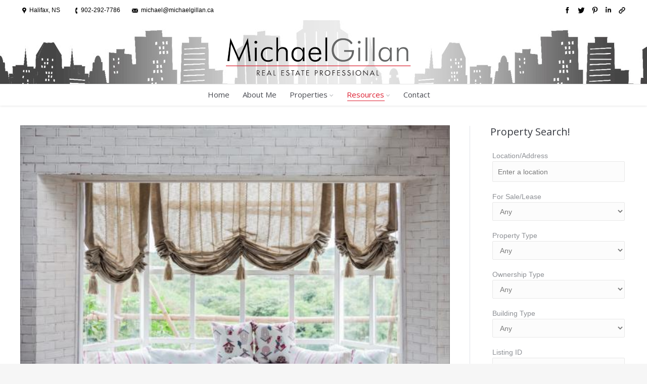

--- FILE ---
content_type: text/html; charset=UTF-8
request_url: http://michaelgillan.ca/project/window-coverings-decorative-and-functional/
body_size: 11489
content:
<!DOCTYPE html>
<!--[if IE 6]>
<html id="ie6" class="ancient-ie old-ie no-js" lang="en-US">
<![endif]-->
<!--[if IE 7]>
<html id="ie7" class="ancient-ie old-ie no-js" lang="en-US">
<![endif]-->
<!--[if IE 8]>
<html id="ie8" class="old-ie no-js" lang="en-US">
<![endif]-->
<!--[if IE 9]>
<html id="ie9" class="old-ie9 no-js" lang="en-US">
<![endif]-->
<!--[if !(IE 6) | !(IE 7) | !(IE 8)  ]><!-->
<html class="no-js" lang="en-US">
<!--<![endif]-->
<head>
<meta http-equiv="X-UA-Compatible" content="IE=EmulateIE10">
<meta charset="UTF-8"/>
<meta name="viewport" content="width=device-width, initial-scale=1, maximum-scale=1">
<script type="text/javascript">function createCookie(a,d,b){if(b){var c=new Date;c.setTime(c.getTime()+864E5*b);b="; expires="+c.toGMTString()}else b="";document.cookie=a+"="+d+b+"; path=/"}function readCookie(a){a+="=";for(var d=document.cookie.split(";"),b=0;b<d.length;b++){for(var c=d[b];" "==c.charAt(0);)c=c.substring(1,c.length);if(0==c.indexOf(a))return c.substring(a.length,c.length)}return null}function eraseCookie(a){createCookie(a,"",-1)}function areCookiesEnabled(){var a=!1;createCookie("testing","Hello",1);null!=readCookie("testing")&&(a=!0,eraseCookie("testing"));return a}(function(a){var d=readCookie("devicePixelRatio"),b=void 0===a.devicePixelRatio?1:a.devicePixelRatio;areCookiesEnabled()&&null==d&&(a.navigator.standalone?(d=new XMLHttpRequest,d.open("GET","http://michaelgillan.ca/wp-content/themes/EZ254/set-cookie.php?devicePixelRatio="+b,!1),d.send()):createCookie("devicePixelRatio",b,7),1!=b&&a.location.reload(!0))})(window);</script>	<title>Window Coverings &#8211; Decorative and Functional | Michael Gillan - REALTOR®</title>
<link rel="profile" href="http://gmpg.org/xfn/11"/>
<!--<link rel="pingback" href="http://michaelgillan.ca/xmlrpc.php" />-->
<!--[if IE]>
	<script src="http://html5shiv.googlecode.com/svn/trunk/html5.js"></script>
	<![endif]-->
<style type="text/css" id="static-stylesheet"></style>
<div id="fb-root"></div>
<script>(function(d,s,id){var js,fjs=d.getElementsByTagName(s)[0];if(d.getElementById(id))return;js=d.createElement(s);js.id=id;js.src="//connect.facebook.net/en_US/sdk.js#xfbml=1&version=v2.5&appId=128435793924509";fjs.parentNode.insertBefore(js,fjs);}(document,'script','facebook-jssdk'));</script>
<script>(function(i,s,o,g,r,a,m){i['GoogleAnalyticsObject']=r;i[r]=i[r]||function(){(i[r].q=i[r].q||[]).push(arguments)},i[r].l=1*new Date();a=s.createElement(o),m=s.getElementsByTagName(o)[0];a.async=1;a.src=g;m.parentNode.insertBefore(a,m)})(window,document,'script','https://www.google-analytics.com/analytics.js','ga');ga('create','UA-94092791-28','auto');ga('send','pageview');</script>
<!-- All in One SEO Pack 2.2.4.2 by Michael Torbert of Semper Fi Web Design[1624,1712] -->
<meta name="description" itemprop="description" content="Window coverings play a leading role in the interior of home. They can help set atmosphere and can be both attractive and functional. Windows now come in a"/>
<!-- /all in one seo pack -->
<link rel="alternate" type="application/rss+xml" title="Michael Gillan - REALTOR®  &raquo; Feed" href="http://michaelgillan.ca/feed/"/>
<link rel="alternate" type="application/rss+xml" title="Michael Gillan - REALTOR®  &raquo; Comments Feed" href="http://michaelgillan.ca/comments/feed/"/>
<link rel='stylesheet' id='dt-validator-style-css' href='http://michaelgillan.ca/wp-content/themes/EZ254/js/plugins/validator/A.validationEngine.jquery.css,qver=4.0.pagespeed.cf.So0gyfPTh8.css' type='text/css' media='all'/>
<link rel='stylesheet' id='contact-form-7-css' href='http://ezddf.com/gilmic/wp-content/plugins/contact-form-7/includes/css/styles.css?ver=4.0.3' type='text/css' media='all'/>
<link rel='stylesheet' id='rs-plugin-settings-css' href='http://ezddf.com/gilmic/wp-content/plugins/revslider/rs-plugin/css/settings.css?ver=4.6.5' type='text/css' media='all'/>
<style type='text/css'>.tp-caption a{color:#ff7302;text-shadow:none;-webkit-transition:all .2s ease-out;-moz-transition:all .2s ease-out;-o-transition:all .2s ease-out;-ms-transition:all .2s ease-out}.tp-caption a:hover{color:#ffa902}.tp-caption a{color:#ff7302;text-shadow:none;-webkit-transition:all .2s ease-out;-moz-transition:all .2s ease-out;-o-transition:all .2s ease-out;-ms-transition:all .2s ease-out}.tp-caption a:hover{color:#ffa902}.tp-caption a{color:#ff7302;text-shadow:none;-webkit-transition:all .2s ease-out;-moz-transition:all .2s ease-out;-o-transition:all .2s ease-out;-ms-transition:all .2s ease-out}.tp-caption a:hover{color:#ffa902}.tp-caption a{color:#ff7302;text-shadow:none;-webkit-transition:all .2s ease-out;-moz-transition:all .2s ease-out;-o-transition:all .2s ease-out;-ms-transition:all .2s ease-out}.tp-caption a:hover{color:#ffa902}.tp-caption a{color:#ff7302;text-shadow:none;-webkit-transition:all .2s ease-out;-moz-transition:all .2s ease-out;-o-transition:all .2s ease-out;-ms-transition:all .2s ease-out}.tp-caption a:hover{color:#ffa902}.tp-caption a{color:#ff7302;text-shadow:none;-webkit-transition:all .2s ease-out;-moz-transition:all .2s ease-out;-o-transition:all .2s ease-out;-ms-transition:all .2s ease-out}.tp-caption a:hover{color:#ffa902}.tp-caption a{color:#ff7302;text-shadow:none;-webkit-transition:all .2s ease-out;-moz-transition:all .2s ease-out;-o-transition:all .2s ease-out;-ms-transition:all .2s ease-out}.tp-caption a:hover{color:#ffa902}.tp-caption a{color:#ff7302;text-shadow:none;-webkit-transition:all .2s ease-out;-moz-transition:all .2s ease-out;-o-transition:all .2s ease-out;-ms-transition:all .2s ease-out}.tp-caption a:hover{color:#ffa902}.tp-caption a{color:#ff7302;text-shadow:none;-webkit-transition:all .2s ease-out;-moz-transition:all .2s ease-out;-o-transition:all .2s ease-out;-ms-transition:all .2s ease-out}.tp-caption a:hover{color:#ffa902}.tp-caption a{color:#ff7302;text-shadow:none;-webkit-transition:all .2s ease-out;-moz-transition:all .2s ease-out;-o-transition:all .2s ease-out;-ms-transition:all .2s ease-out}.tp-caption a:hover{color:#ffa902}.tp-caption a{color:#ff7302;text-shadow:none;-webkit-transition:all .2s ease-out;-moz-transition:all .2s ease-out;-o-transition:all .2s ease-out;-ms-transition:all .2s ease-out}.tp-caption a:hover{color:#ffa902}.tp-caption a{color:#ff7302;text-shadow:none;-webkit-transition:all .2s ease-out;-moz-transition:all .2s ease-out;-o-transition:all .2s ease-out;-ms-transition:all .2s ease-out}.tp-caption a:hover{color:#ffa902}.tp-caption a{color:#ff7302;text-shadow:none;-webkit-transition:all .2s ease-out;-moz-transition:all .2s ease-out;-o-transition:all .2s ease-out;-ms-transition:all .2s ease-out}.tp-caption a:hover{color:#ffa902}.tp-caption a{color:#ff7302;text-shadow:none;-webkit-transition:all .2s ease-out;-moz-transition:all .2s ease-out;-o-transition:all .2s ease-out;-ms-transition:all .2s ease-out}.tp-caption a:hover{color:#ffa902}.tp-caption a{color:#ff7302;text-shadow:none;-webkit-transition:all .2s ease-out;-moz-transition:all .2s ease-out;-o-transition:all .2s ease-out;-ms-transition:all .2s ease-out}.tp-caption a:hover{color:#ffa902}.tp-caption a{color:#ff7302;text-shadow:none;-webkit-transition:all .2s ease-out;-moz-transition:all .2s ease-out;-o-transition:all .2s ease-out;-ms-transition:all .2s ease-out}.tp-caption a:hover{color:#ffa902}.tp-caption a{color:#ff7302;text-shadow:none;-webkit-transition:all .2s ease-out;-moz-transition:all .2s ease-out;-o-transition:all .2s ease-out;-ms-transition:all .2s ease-out}.tp-caption a:hover{color:#ffa902}.tp-caption a{color:#ff7302;text-shadow:none;-webkit-transition:all .2s ease-out;-moz-transition:all .2s ease-out;-o-transition:all .2s ease-out;-ms-transition:all .2s ease-out}.tp-caption a:hover{color:#ffa902}.tp-caption a{color:#ff7302;text-shadow:none;-webkit-transition:all .2s ease-out;-moz-transition:all .2s ease-out;-o-transition:all .2s ease-out;-ms-transition:all .2s ease-out}.tp-caption a:hover{color:#ffa902}.tp-caption a{color:#ff7302;text-shadow:none;-webkit-transition:all .2s ease-out;-moz-transition:all .2s ease-out;-o-transition:all .2s ease-out;-ms-transition:all .2s ease-out}.tp-caption a:hover{color:#ffa902}.tp-caption a{color:#ff7302;text-shadow:none;-webkit-transition:all .2s ease-out;-moz-transition:all .2s ease-out;-o-transition:all .2s ease-out;-ms-transition:all .2s ease-out}.tp-caption a:hover{color:#ffa902}.tp-caption a{color:#ff7302;text-shadow:none;-webkit-transition:all .2s ease-out;-moz-transition:all .2s ease-out;-o-transition:all .2s ease-out;-ms-transition:all .2s ease-out}.tp-caption a:hover{color:#ffa902}.tp-caption a{color:#ff7302;text-shadow:none;-webkit-transition:all .2s ease-out;-moz-transition:all .2s ease-out;-o-transition:all .2s ease-out;-ms-transition:all .2s ease-out}.tp-caption a:hover{color:#ffa902}.tp-caption a{color:#ff7302;text-shadow:none;-webkit-transition:all .2s ease-out;-moz-transition:all .2s ease-out;-o-transition:all .2s ease-out;-ms-transition:all .2s ease-out}.tp-caption a:hover{color:#ffa902}.tp-caption a{color:#ff7302;text-shadow:none;-webkit-transition:all .2s ease-out;-moz-transition:all .2s ease-out;-o-transition:all .2s ease-out;-ms-transition:all .2s ease-out}.tp-caption a:hover{color:#ffa902}.tp-caption a{color:#ff7302;text-shadow:none;-webkit-transition:all .2s ease-out;-moz-transition:all .2s ease-out;-o-transition:all .2s ease-out;-ms-transition:all .2s ease-out}.tp-caption a:hover{color:#ffa902}.tp-caption a{color:#ff7302;text-shadow:none;-webkit-transition:all .2s ease-out;-moz-transition:all .2s ease-out;-o-transition:all .2s ease-out;-ms-transition:all .2s ease-out}.tp-caption a:hover{color:#ffa902}.tp-caption a{color:#ff7302;text-shadow:none;-webkit-transition:all .2s ease-out;-moz-transition:all .2s ease-out;-o-transition:all .2s ease-out;-ms-transition:all .2s ease-out}.tp-caption a:hover{color:#ffa902}.tp-caption a{color:#ff7302;text-shadow:none;-webkit-transition:all .2s ease-out;-moz-transition:all .2s ease-out;-o-transition:all .2s ease-out;-ms-transition:all .2s ease-out}.tp-caption a:hover{color:#ffa902}.tp-caption a{color:#ff7302;text-shadow:none;-webkit-transition:all .2s ease-out;-moz-transition:all .2s ease-out;-o-transition:all .2s ease-out;-ms-transition:all .2s ease-out}.tp-caption a:hover{color:#ffa902}.tp-caption a{color:#ff7302;text-shadow:none;-webkit-transition:all .2s ease-out;-moz-transition:all .2s ease-out;-o-transition:all .2s ease-out;-ms-transition:all .2s ease-out}.tp-caption a:hover{color:#ffa902}.tp-caption a{color:#ff7302;text-shadow:none;-webkit-transition:all .2s ease-out;-moz-transition:all .2s ease-out;-o-transition:all .2s ease-out;-ms-transition:all .2s ease-out}.tp-caption a:hover{color:#ffa902}.tp-caption a{color:#ff7302;text-shadow:none;-webkit-transition:all .2s ease-out;-moz-transition:all .2s ease-out;-o-transition:all .2s ease-out;-ms-transition:all .2s ease-out}.tp-caption a:hover{color:#ffa902}.tp-caption a{color:#ff7302;text-shadow:none;-webkit-transition:all .2s ease-out;-moz-transition:all .2s ease-out;-o-transition:all .2s ease-out;-ms-transition:all .2s ease-out}.tp-caption a:hover{color:#ffa902}.tp-caption a{color:#ff7302;text-shadow:none;-webkit-transition:all .2s ease-out;-moz-transition:all .2s ease-out;-o-transition:all .2s ease-out;-ms-transition:all .2s ease-out}.tp-caption a:hover{color:#ffa902}.tp-caption a{color:#ff7302;text-shadow:none;-webkit-transition:all .2s ease-out;-moz-transition:all .2s ease-out;-o-transition:all .2s ease-out;-ms-transition:all .2s ease-out}.tp-caption a:hover{color:#ffa902}.tp-caption a{color:#ff7302;text-shadow:none;-webkit-transition:all .2s ease-out;-moz-transition:all .2s ease-out;-o-transition:all .2s ease-out;-ms-transition:all .2s ease-out}.tp-caption a:hover{color:#ffa902}.tp-caption a{color:#ff7302;text-shadow:none;-webkit-transition:all .2s ease-out;-moz-transition:all .2s ease-out;-o-transition:all .2s ease-out;-ms-transition:all .2s ease-out}.tp-caption a:hover{color:#ffa902}.tp-caption a{color:#ff7302;text-shadow:none;-webkit-transition:all .2s ease-out;-moz-transition:all .2s ease-out;-o-transition:all .2s ease-out;-ms-transition:all .2s ease-out}.tp-caption a:hover{color:#ffa902}.tp-caption a{color:#ff7302;text-shadow:none;-webkit-transition:all .2s ease-out;-moz-transition:all .2s ease-out;-o-transition:all .2s ease-out;-ms-transition:all .2s ease-out}.tp-caption a:hover{color:#ffa902}.tp-caption a{color:#ff7302;text-shadow:none;-webkit-transition:all .2s ease-out;-moz-transition:all .2s ease-out;-o-transition:all .2s ease-out;-ms-transition:all .2s ease-out}.tp-caption a:hover{color:#ffa902}.tp-caption a{color:#ff7302;text-shadow:none;-webkit-transition:all .2s ease-out;-moz-transition:all .2s ease-out;-o-transition:all .2s ease-out;-ms-transition:all .2s ease-out}.tp-caption a:hover{color:#ffa902}.tp-caption a{color:#ff7302;text-shadow:none;-webkit-transition:all .2s ease-out;-moz-transition:all .2s ease-out;-o-transition:all .2s ease-out;-ms-transition:all .2s ease-out}.tp-caption a:hover{color:#ffa902}.tp-caption a{color:#ff7302;text-shadow:none;-webkit-transition:all .2s ease-out;-moz-transition:all .2s ease-out;-o-transition:all .2s ease-out;-ms-transition:all .2s ease-out}.tp-caption a:hover{color:#ffa902}.tp-caption a{color:#ff7302;text-shadow:none;-webkit-transition:all .2s ease-out;-moz-transition:all .2s ease-out;-o-transition:all .2s ease-out;-ms-transition:all .2s ease-out}.tp-caption a:hover{color:#ffa902}.tp-caption a{color:#ff7302;text-shadow:none;-webkit-transition:all .2s ease-out;-moz-transition:all .2s ease-out;-o-transition:all .2s ease-out;-ms-transition:all .2s ease-out}.tp-caption a:hover{color:#ffa902}.tp-caption a{color:#ff7302;text-shadow:none;-webkit-transition:all .2s ease-out;-moz-transition:all .2s ease-out;-o-transition:all .2s ease-out;-ms-transition:all .2s ease-out}.tp-caption a:hover{color:#ffa902}.tp-caption a{color:#ff7302;text-shadow:none;-webkit-transition:all .2s ease-out;-moz-transition:all .2s ease-out;-o-transition:all .2s ease-out;-ms-transition:all .2s ease-out}.tp-caption a:hover{color:#ffa902}.tp-caption a{color:#ff7302;text-shadow:none;-webkit-transition:all .2s ease-out;-moz-transition:all .2s ease-out;-o-transition:all .2s ease-out;-ms-transition:all .2s ease-out}.tp-caption a:hover{color:#ffa902}.tp-caption a{color:#ff7302;text-shadow:none;-webkit-transition:all .2s ease-out;-moz-transition:all .2s ease-out;-o-transition:all .2s ease-out;-ms-transition:all .2s ease-out}.tp-caption a:hover{color:#ffa902}.tp-caption a{color:#ff7302;text-shadow:none;-webkit-transition:all .2s ease-out;-moz-transition:all .2s ease-out;-o-transition:all .2s ease-out;-ms-transition:all .2s ease-out}.tp-caption a:hover{color:#ffa902}.tp-caption a{color:#ff7302;text-shadow:none;-webkit-transition:all .2s ease-out;-moz-transition:all .2s ease-out;-o-transition:all .2s ease-out;-ms-transition:all .2s ease-out}.tp-caption a:hover{color:#ffa902}.tp-caption a{color:#ff7302;text-shadow:none;-webkit-transition:all .2s ease-out;-moz-transition:all .2s ease-out;-o-transition:all .2s ease-out;-ms-transition:all .2s ease-out}.tp-caption a:hover{color:#ffa902}.tp-caption a{color:#ff7302;text-shadow:none;-webkit-transition:all .2s ease-out;-moz-transition:all .2s ease-out;-o-transition:all .2s ease-out;-ms-transition:all .2s ease-out}.tp-caption a:hover{color:#ffa902}.tp-caption a{color:#ff7302;text-shadow:none;-webkit-transition:all .2s ease-out;-moz-transition:all .2s ease-out;-o-transition:all .2s ease-out;-ms-transition:all .2s ease-out}.tp-caption a:hover{color:#ffa902}.tp-caption a{color:#ff7302;text-shadow:none;-webkit-transition:all .2s ease-out;-moz-transition:all .2s ease-out;-o-transition:all .2s ease-out;-ms-transition:all .2s ease-out}.tp-caption a:hover{color:#ffa902}.tp-caption a{color:#ff7302;text-shadow:none;-webkit-transition:all .2s ease-out;-moz-transition:all .2s ease-out;-o-transition:all .2s ease-out;-ms-transition:all .2s ease-out}.tp-caption a:hover{color:#ffa902}.tp-caption a{color:#ff7302;text-shadow:none;-webkit-transition:all .2s ease-out;-moz-transition:all .2s ease-out;-o-transition:all .2s ease-out;-ms-transition:all .2s ease-out}.tp-caption a:hover{color:#ffa902}.tp-caption a{color:#ff7302;text-shadow:none;-webkit-transition:all .2s ease-out;-moz-transition:all .2s ease-out;-o-transition:all .2s ease-out;-ms-transition:all .2s ease-out}.tp-caption a:hover{color:#ffa902}.tp-caption a{color:#ff7302;text-shadow:none;-webkit-transition:all .2s ease-out;-moz-transition:all .2s ease-out;-o-transition:all .2s ease-out;-ms-transition:all .2s ease-out}.tp-caption a:hover{color:#ffa902}.tp-caption a{color:#ff7302;text-shadow:none;-webkit-transition:all .2s ease-out;-moz-transition:all .2s ease-out;-o-transition:all .2s ease-out;-ms-transition:all .2s ease-out}.tp-caption a:hover{color:#ffa902}.tp-caption a{color:#ff7302;text-shadow:none;-webkit-transition:all .2s ease-out;-moz-transition:all .2s ease-out;-o-transition:all .2s ease-out;-ms-transition:all .2s ease-out}.tp-caption a:hover{color:#ffa902}.tp-caption a{color:#ff7302;text-shadow:none;-webkit-transition:all .2s ease-out;-moz-transition:all .2s ease-out;-o-transition:all .2s ease-out;-ms-transition:all .2s ease-out}.tp-caption a:hover{color:#ffa902}.tp-caption a{color:#ff7302;text-shadow:none;-webkit-transition:all .2s ease-out;-moz-transition:all .2s ease-out;-o-transition:all .2s ease-out;-ms-transition:all .2s ease-out}.tp-caption a:hover{color:#ffa902}.tp-caption a{color:#ff7302;text-shadow:none;-webkit-transition:all .2s ease-out;-moz-transition:all .2s ease-out;-o-transition:all .2s ease-out;-ms-transition:all .2s ease-out}.tp-caption a:hover{color:#ffa902}.tp-caption a{color:#ff7302;text-shadow:none;-webkit-transition:all .2s ease-out;-moz-transition:all .2s ease-out;-o-transition:all .2s ease-out;-ms-transition:all .2s ease-out}.tp-caption a:hover{color:#ffa902}.tp-caption a{color:#ff7302;text-shadow:none;-webkit-transition:all .2s ease-out;-moz-transition:all .2s ease-out;-o-transition:all .2s ease-out;-ms-transition:all .2s ease-out}.tp-caption a:hover{color:#ffa902}.tp-caption a{color:#ff7302;text-shadow:none;-webkit-transition:all .2s ease-out;-moz-transition:all .2s ease-out;-o-transition:all .2s ease-out;-ms-transition:all .2s ease-out}.tp-caption a:hover{color:#ffa902}.tp-caption a{color:#ff7302;text-shadow:none;-webkit-transition:all .2s ease-out;-moz-transition:all .2s ease-out;-o-transition:all .2s ease-out;-ms-transition:all .2s ease-out}.tp-caption a:hover{color:#ffa902}.tp-caption a{color:#ff7302;text-shadow:none;-webkit-transition:all .2s ease-out;-moz-transition:all .2s ease-out;-o-transition:all .2s ease-out;-ms-transition:all .2s ease-out}.tp-caption a:hover{color:#ffa902}.tp-caption a{color:#ff7302;text-shadow:none;-webkit-transition:all .2s ease-out;-moz-transition:all .2s ease-out;-o-transition:all .2s ease-out;-ms-transition:all .2s ease-out}.tp-caption a:hover{color:#ffa902}.tp-caption a{color:#ff7302;text-shadow:none;-webkit-transition:all .2s ease-out;-moz-transition:all .2s ease-out;-o-transition:all .2s ease-out;-ms-transition:all .2s ease-out}.tp-caption a:hover{color:#ffa902}.tp-caption a{color:#ff7302;text-shadow:none;-webkit-transition:all .2s ease-out;-moz-transition:all .2s ease-out;-o-transition:all .2s ease-out;-ms-transition:all .2s ease-out}.tp-caption a:hover{color:#ffa902}.tp-caption a{color:#ff7302;text-shadow:none;-webkit-transition:all .2s ease-out;-moz-transition:all .2s ease-out;-o-transition:all .2s ease-out;-ms-transition:all .2s ease-out}.tp-caption a:hover{color:#ffa902}.tp-caption a{color:#ff7302;text-shadow:none;-webkit-transition:all .2s ease-out;-moz-transition:all .2s ease-out;-o-transition:all .2s ease-out;-ms-transition:all .2s ease-out}.tp-caption a:hover{color:#ffa902}.tp-caption a{color:#ff7302;text-shadow:none;-webkit-transition:all .2s ease-out;-moz-transition:all .2s ease-out;-o-transition:all .2s ease-out;-ms-transition:all .2s ease-out}.tp-caption a:hover{color:#ffa902}.tp-caption a{color:#ff7302;text-shadow:none;-webkit-transition:all .2s ease-out;-moz-transition:all .2s ease-out;-o-transition:all .2s ease-out;-ms-transition:all .2s ease-out}.tp-caption a:hover{color:#ffa902}.tp-caption a{color:#ff7302;text-shadow:none;-webkit-transition:all .2s ease-out;-moz-transition:all .2s ease-out;-o-transition:all .2s ease-out;-ms-transition:all .2s ease-out}.tp-caption a:hover{color:#ffa902}.tp-caption a{color:#ff7302;text-shadow:none;-webkit-transition:all .2s ease-out;-moz-transition:all .2s ease-out;-o-transition:all .2s ease-out;-ms-transition:all .2s ease-out}.tp-caption a:hover{color:#ffa902}.tp-caption a{color:#ff7302;text-shadow:none;-webkit-transition:all .2s ease-out;-moz-transition:all .2s ease-out;-o-transition:all .2s ease-out;-ms-transition:all .2s ease-out}.tp-caption a:hover{color:#ffa902}.tp-caption a{color:#ff7302;text-shadow:none;-webkit-transition:all .2s ease-out;-moz-transition:all .2s ease-out;-o-transition:all .2s ease-out;-ms-transition:all .2s ease-out}.tp-caption a:hover{color:#ffa902}.tp-caption a{color:#ff7302;text-shadow:none;-webkit-transition:all .2s ease-out;-moz-transition:all .2s ease-out;-o-transition:all .2s ease-out;-ms-transition:all .2s ease-out}.tp-caption a:hover{color:#ffa902}.tp-caption a{color:#ff7302;text-shadow:none;-webkit-transition:all .2s ease-out;-moz-transition:all .2s ease-out;-o-transition:all .2s ease-out;-ms-transition:all .2s ease-out}.tp-caption a:hover{color:#ffa902}.tp-caption a{color:#ff7302;text-shadow:none;-webkit-transition:all .2s ease-out;-moz-transition:all .2s ease-out;-o-transition:all .2s ease-out;-ms-transition:all .2s ease-out}.tp-caption a:hover{color:#ffa902}.tp-caption a{color:#ff7302;text-shadow:none;-webkit-transition:all .2s ease-out;-moz-transition:all .2s ease-out;-o-transition:all .2s ease-out;-ms-transition:all .2s ease-out}.tp-caption a:hover{color:#ffa902}.tp-caption a{color:#ff7302;text-shadow:none;-webkit-transition:all .2s ease-out;-moz-transition:all .2s ease-out;-o-transition:all .2s ease-out;-ms-transition:all .2s ease-out}.tp-caption a:hover{color:#ffa902}.tp-caption a{color:#ff7302;text-shadow:none;-webkit-transition:all .2s ease-out;-moz-transition:all .2s ease-out;-o-transition:all .2s ease-out;-ms-transition:all .2s ease-out}.tp-caption a:hover{color:#ffa902}.tp-caption a{color:#ff7302;text-shadow:none;-webkit-transition:all .2s ease-out;-moz-transition:all .2s ease-out;-o-transition:all .2s ease-out;-ms-transition:all .2s ease-out}.tp-caption a:hover{color:#ffa902}.tp-caption a{color:#ff7302;text-shadow:none;-webkit-transition:all .2s ease-out;-moz-transition:all .2s ease-out;-o-transition:all .2s ease-out;-ms-transition:all .2s ease-out}.tp-caption a:hover{color:#ffa902}.tp-caption a{color:#ff7302;text-shadow:none;-webkit-transition:all .2s ease-out;-moz-transition:all .2s ease-out;-o-transition:all .2s ease-out;-ms-transition:all .2s ease-out}.tp-caption a:hover{color:#ffa902}.tp-caption a{color:#ff7302;text-shadow:none;-webkit-transition:all .2s ease-out;-moz-transition:all .2s ease-out;-o-transition:all .2s ease-out;-ms-transition:all .2s ease-out}.tp-caption a:hover{color:#ffa902}.tp-caption a{color:#ff7302;text-shadow:none;-webkit-transition:all .2s ease-out;-moz-transition:all .2s ease-out;-o-transition:all .2s ease-out;-ms-transition:all .2s ease-out}.tp-caption a:hover{color:#ffa902}.tp-caption a{color:#ff7302;text-shadow:none;-webkit-transition:all .2s ease-out;-moz-transition:all .2s ease-out;-o-transition:all .2s ease-out;-ms-transition:all .2s ease-out}.tp-caption a:hover{color:#ffa902}.tp-caption a{color:#ff7302;text-shadow:none;-webkit-transition:all .2s ease-out;-moz-transition:all .2s ease-out;-o-transition:all .2s ease-out;-ms-transition:all .2s ease-out}.tp-caption a:hover{color:#ffa902}.tp-caption a{color:#ff7302;text-shadow:none;-webkit-transition:all .2s ease-out;-moz-transition:all .2s ease-out;-o-transition:all .2s ease-out;-ms-transition:all .2s ease-out}.tp-caption a:hover{color:#ffa902}.tp-caption a{color:#ff7302;text-shadow:none;-webkit-transition:all .2s ease-out;-moz-transition:all .2s ease-out;-o-transition:all .2s ease-out;-ms-transition:all .2s ease-out}.tp-caption a:hover{color:#ffa902}.tp-caption a{color:#ff7302;text-shadow:none;-webkit-transition:all .2s ease-out;-moz-transition:all .2s ease-out;-o-transition:all .2s ease-out;-ms-transition:all .2s ease-out}.tp-caption a:hover{color:#ffa902}.tp-caption a{color:#ff7302;text-shadow:none;-webkit-transition:all .2s ease-out;-moz-transition:all .2s ease-out;-o-transition:all .2s ease-out;-ms-transition:all .2s ease-out}.tp-caption a:hover{color:#ffa902}.tp-caption a{color:#ff7302;text-shadow:none;-webkit-transition:all .2s ease-out;-moz-transition:all .2s ease-out;-o-transition:all .2s ease-out;-ms-transition:all .2s ease-out}.tp-caption a:hover{color:#ffa902}.tp-caption a{color:#ff7302;text-shadow:none;-webkit-transition:all .2s ease-out;-moz-transition:all .2s ease-out;-o-transition:all .2s ease-out;-ms-transition:all .2s ease-out}.tp-caption a:hover{color:#ffa902}.tp-caption a{color:#ff7302;text-shadow:none;-webkit-transition:all .2s ease-out;-moz-transition:all .2s ease-out;-o-transition:all .2s ease-out;-ms-transition:all .2s ease-out}.tp-caption a:hover{color:#ffa902}.tp-caption a{color:#ff7302;text-shadow:none;-webkit-transition:all .2s ease-out;-moz-transition:all .2s ease-out;-o-transition:all .2s ease-out;-ms-transition:all .2s ease-out}.tp-caption a:hover{color:#ffa902}.tp-caption a{color:#ff7302;text-shadow:none;-webkit-transition:all .2s ease-out;-moz-transition:all .2s ease-out;-o-transition:all .2s ease-out;-ms-transition:all .2s ease-out}.tp-caption a:hover{color:#ffa902}.tp-caption a{color:#ff7302;text-shadow:none;-webkit-transition:all .2s ease-out;-moz-transition:all .2s ease-out;-o-transition:all .2s ease-out;-ms-transition:all .2s ease-out}.tp-caption a:hover{color:#ffa902}.tp-caption a{color:#ff7302;text-shadow:none;-webkit-transition:all .2s ease-out;-moz-transition:all .2s ease-out;-o-transition:all .2s ease-out;-ms-transition:all .2s ease-out}.tp-caption a:hover{color:#ffa902}.tp-caption a{color:#ff7302;text-shadow:none;-webkit-transition:all .2s ease-out;-moz-transition:all .2s ease-out;-o-transition:all .2s ease-out;-ms-transition:all .2s ease-out}.tp-caption a:hover{color:#ffa902}.tp-caption a{color:#ff7302;text-shadow:none;-webkit-transition:all .2s ease-out;-moz-transition:all .2s ease-out;-o-transition:all .2s ease-out;-ms-transition:all .2s ease-out}.tp-caption a:hover{color:#ffa902}.tp-caption a{color:#ff7302;text-shadow:none;-webkit-transition:all .2s ease-out;-moz-transition:all .2s ease-out;-o-transition:all .2s ease-out;-ms-transition:all .2s ease-out}.tp-caption a:hover{color:#ffa902}.tp-caption a{color:#ff7302;text-shadow:none;-webkit-transition:all .2s ease-out;-moz-transition:all .2s ease-out;-o-transition:all .2s ease-out;-ms-transition:all .2s ease-out}.tp-caption a:hover{color:#ffa902}.tp-caption a{color:#ff7302;text-shadow:none;-webkit-transition:all .2s ease-out;-moz-transition:all .2s ease-out;-o-transition:all .2s ease-out;-ms-transition:all .2s ease-out}.tp-caption a:hover{color:#ffa902}.tp-caption a{color:#ff7302;text-shadow:none;-webkit-transition:all .2s ease-out;-moz-transition:all .2s ease-out;-o-transition:all .2s ease-out;-ms-transition:all .2s ease-out}.tp-caption a:hover{color:#ffa902}.tp-caption a{color:#ff7302;text-shadow:none;-webkit-transition:all .2s ease-out;-moz-transition:all .2s ease-out;-o-transition:all .2s ease-out;-ms-transition:all .2s ease-out}.tp-caption a:hover{color:#ffa902}.tp-caption a{color:#ff7302;text-shadow:none;-webkit-transition:all .2s ease-out;-moz-transition:all .2s ease-out;-o-transition:all .2s ease-out;-ms-transition:all .2s ease-out}.tp-caption a:hover{color:#ffa902}.tp-caption a{color:#ff7302;text-shadow:none;-webkit-transition:all .2s ease-out;-moz-transition:all .2s ease-out;-o-transition:all .2s ease-out;-ms-transition:all .2s ease-out}.tp-caption a:hover{color:#ffa902}.tp-caption a{color:#ff7302;text-shadow:none;-webkit-transition:all .2s ease-out;-moz-transition:all .2s ease-out;-o-transition:all .2s ease-out;-ms-transition:all .2s ease-out}.tp-caption a:hover{color:#ffa902}.tp-caption a{color:#ff7302;text-shadow:none;-webkit-transition:all .2s ease-out;-moz-transition:all .2s ease-out;-o-transition:all .2s ease-out;-ms-transition:all .2s ease-out}.tp-caption a:hover{color:#ffa902}.tp-caption a{color:#ff7302;text-shadow:none;-webkit-transition:all .2s ease-out;-moz-transition:all .2s ease-out;-o-transition:all .2s ease-out;-ms-transition:all .2s ease-out}.tp-caption a:hover{color:#ffa902}.tp-caption a{color:#ff7302;text-shadow:none;-webkit-transition:all .2s ease-out;-moz-transition:all .2s ease-out;-o-transition:all .2s ease-out;-ms-transition:all .2s ease-out}.tp-caption a:hover{color:#ffa902}.tp-caption a{color:#ff7302;text-shadow:none;-webkit-transition:all .2s ease-out;-moz-transition:all .2s ease-out;-o-transition:all .2s ease-out;-ms-transition:all .2s ease-out}.tp-caption a:hover{color:#ffa902}.tp-caption a{color:#ff7302;text-shadow:none;-webkit-transition:all .2s ease-out;-moz-transition:all .2s ease-out;-o-transition:all .2s ease-out;-ms-transition:all .2s ease-out}.tp-caption a:hover{color:#ffa902}.tp-caption a{color:#ff7302;text-shadow:none;-webkit-transition:all .2s ease-out;-moz-transition:all .2s ease-out;-o-transition:all .2s ease-out;-ms-transition:all .2s ease-out}.tp-caption a:hover{color:#ffa902}.tp-caption a{color:#ff7302;text-shadow:none;-webkit-transition:all .2s ease-out;-moz-transition:all .2s ease-out;-o-transition:all .2s ease-out;-ms-transition:all .2s ease-out}.tp-caption a:hover{color:#ffa902}.tp-caption a{color:#ff7302;text-shadow:none;-webkit-transition:all .2s ease-out;-moz-transition:all .2s ease-out;-o-transition:all .2s ease-out;-ms-transition:all .2s ease-out}.tp-caption a:hover{color:#ffa902}.tp-caption a{color:#ff7302;text-shadow:none;-webkit-transition:all .2s ease-out;-moz-transition:all .2s ease-out;-o-transition:all .2s ease-out;-ms-transition:all .2s ease-out}.tp-caption a:hover{color:#ffa902}.tp-caption a{color:#ff7302;text-shadow:none;-webkit-transition:all .2s ease-out;-moz-transition:all .2s ease-out;-o-transition:all .2s ease-out;-ms-transition:all .2s ease-out}.tp-caption a:hover{color:#ffa902}.tp-caption a{color:#ff7302;text-shadow:none;-webkit-transition:all .2s ease-out;-moz-transition:all .2s ease-out;-o-transition:all .2s ease-out;-ms-transition:all .2s ease-out}.tp-caption a:hover{color:#ffa902}.tp-caption a{color:#ff7302;text-shadow:none;-webkit-transition:all .2s ease-out;-moz-transition:all .2s ease-out;-o-transition:all .2s ease-out;-ms-transition:all .2s ease-out}.tp-caption a:hover{color:#ffa902}.tp-caption a{color:#ff7302;text-shadow:none;-webkit-transition:all .2s ease-out;-moz-transition:all .2s ease-out;-o-transition:all .2s ease-out;-ms-transition:all .2s ease-out}.tp-caption a:hover{color:#ffa902}.tp-caption a{color:#ff7302;text-shadow:none;-webkit-transition:all .2s ease-out;-moz-transition:all .2s ease-out;-o-transition:all .2s ease-out;-ms-transition:all .2s ease-out}.tp-caption a:hover{color:#ffa902}.tp-caption a{color:#ff7302;text-shadow:none;-webkit-transition:all .2s ease-out;-moz-transition:all .2s ease-out;-o-transition:all .2s ease-out;-ms-transition:all .2s ease-out}.tp-caption a:hover{color:#ffa902}.tp-caption a{color:#ff7302;text-shadow:none;-webkit-transition:all .2s ease-out;-moz-transition:all .2s ease-out;-o-transition:all .2s ease-out;-ms-transition:all .2s ease-out}.tp-caption a:hover{color:#ffa902}.tp-caption a{color:#ff7302;text-shadow:none;-webkit-transition:all .2s ease-out;-moz-transition:all .2s ease-out;-o-transition:all .2s ease-out;-ms-transition:all .2s ease-out}.tp-caption a:hover{color:#ffa902}.tp-caption a{color:#ff7302;text-shadow:none;-webkit-transition:all .2s ease-out;-moz-transition:all .2s ease-out;-o-transition:all .2s ease-out;-ms-transition:all .2s ease-out}.tp-caption a:hover{color:#ffa902}.tp-caption a{color:#ff7302;text-shadow:none;-webkit-transition:all .2s ease-out;-moz-transition:all .2s ease-out;-o-transition:all .2s ease-out;-ms-transition:all .2s ease-out}.tp-caption a:hover{color:#ffa902}.tp-caption a{color:#ff7302;text-shadow:none;-webkit-transition:all .2s ease-out;-moz-transition:all .2s ease-out;-o-transition:all .2s ease-out;-ms-transition:all .2s ease-out}.tp-caption a:hover{color:#ffa902}.tp-caption a{color:#ff7302;text-shadow:none;-webkit-transition:all .2s ease-out;-moz-transition:all .2s ease-out;-o-transition:all .2s ease-out;-ms-transition:all .2s ease-out}.tp-caption a:hover{color:#ffa902}.tp-caption a{color:#ff7302;text-shadow:none;-webkit-transition:all .2s ease-out;-moz-transition:all .2s ease-out;-o-transition:all .2s ease-out;-ms-transition:all .2s ease-out}.tp-caption a:hover{color:#ffa902}.tp-caption a{color:#ff7302;text-shadow:none;-webkit-transition:all .2s ease-out;-moz-transition:all .2s ease-out;-o-transition:all .2s ease-out;-ms-transition:all .2s ease-out}.tp-caption a:hover{color:#ffa902}.tp-caption a{color:#ff7302;text-shadow:none;-webkit-transition:all .2s ease-out;-moz-transition:all .2s ease-out;-o-transition:all .2s ease-out;-ms-transition:all .2s ease-out}.tp-caption a:hover{color:#ffa902}.tp-caption a{color:#ff7302;text-shadow:none;-webkit-transition:all .2s ease-out;-moz-transition:all .2s ease-out;-o-transition:all .2s ease-out;-ms-transition:all .2s ease-out}.tp-caption a:hover{color:#ffa902}.tp-caption a{color:#ff7302;text-shadow:none;-webkit-transition:all .2s ease-out;-moz-transition:all .2s ease-out;-o-transition:all .2s ease-out;-ms-transition:all .2s ease-out}.tp-caption a:hover{color:#ffa902}.tp-caption a{color:#ff7302;text-shadow:none;-webkit-transition:all .2s ease-out;-moz-transition:all .2s ease-out;-o-transition:all .2s ease-out;-ms-transition:all .2s ease-out}.tp-caption a:hover{color:#ffa902}.tp-caption a{color:#ff7302;text-shadow:none;-webkit-transition:all .2s ease-out;-moz-transition:all .2s ease-out;-o-transition:all .2s ease-out;-ms-transition:all .2s ease-out}.tp-caption a:hover{color:#ffa902}.tp-caption a{color:#ff7302;text-shadow:none;-webkit-transition:all .2s ease-out;-moz-transition:all .2s ease-out;-o-transition:all .2s ease-out;-ms-transition:all .2s ease-out}.tp-caption a:hover{color:#ffa902}.tp-caption a{color:#ff7302;text-shadow:none;-webkit-transition:all .2s ease-out;-moz-transition:all .2s ease-out;-o-transition:all .2s ease-out;-ms-transition:all .2s ease-out}.tp-caption a:hover{color:#ffa902}.tp-caption a{color:#ff7302;text-shadow:none;-webkit-transition:all .2s ease-out;-moz-transition:all .2s ease-out;-o-transition:all .2s ease-out;-ms-transition:all .2s ease-out}.tp-caption a:hover{color:#ffa902}.tp-caption a{color:#ff7302;text-shadow:none;-webkit-transition:all .2s ease-out;-moz-transition:all .2s ease-out;-o-transition:all .2s ease-out;-ms-transition:all .2s ease-out}.tp-caption a:hover{color:#ffa902}.tp-caption a{color:#ff7302;text-shadow:none;-webkit-transition:all .2s ease-out;-moz-transition:all .2s ease-out;-o-transition:all .2s ease-out;-ms-transition:all .2s ease-out}.tp-caption a:hover{color:#ffa902}.tp-caption a{color:#ff7302;text-shadow:none;-webkit-transition:all .2s ease-out;-moz-transition:all .2s ease-out;-o-transition:all .2s ease-out;-ms-transition:all .2s ease-out}.tp-caption a:hover{color:#ffa902}.tp-caption a{color:#ff7302;text-shadow:none;-webkit-transition:all .2s ease-out;-moz-transition:all .2s ease-out;-o-transition:all .2s ease-out;-ms-transition:all .2s ease-out}.tp-caption a:hover{color:#ffa902}.tp-caption a{color:#ff7302;text-shadow:none;-webkit-transition:all .2s ease-out;-moz-transition:all .2s ease-out;-o-transition:all .2s ease-out;-ms-transition:all .2s ease-out}.tp-caption a:hover{color:#ffa902}.tp-caption a{color:#ff7302;text-shadow:none;-webkit-transition:all .2s ease-out;-moz-transition:all .2s ease-out;-o-transition:all .2s ease-out;-ms-transition:all .2s ease-out}.tp-caption a:hover{color:#ffa902}.tp-caption a{color:#ff7302;text-shadow:none;-webkit-transition:all .2s ease-out;-moz-transition:all .2s ease-out;-o-transition:all .2s ease-out;-ms-transition:all .2s ease-out}.tp-caption a:hover{color:#ffa902}.tp-caption a{color:#ff7302;text-shadow:none;-webkit-transition:all .2s ease-out;-moz-transition:all .2s ease-out;-o-transition:all .2s ease-out;-ms-transition:all .2s ease-out}.tp-caption a:hover{color:#ffa902}.tp-caption a{color:#ff7302;text-shadow:none;-webkit-transition:all .2s ease-out;-moz-transition:all .2s ease-out;-o-transition:all .2s ease-out;-ms-transition:all .2s ease-out}.tp-caption a:hover{color:#ffa902}.tp-caption a{color:#ff7302;text-shadow:none;-webkit-transition:all .2s ease-out;-moz-transition:all .2s ease-out;-o-transition:all .2s ease-out;-ms-transition:all .2s ease-out}.tp-caption a:hover{color:#ffa902}.tp-caption a{color:#ff7302;text-shadow:none;-webkit-transition:all .2s ease-out;-moz-transition:all .2s ease-out;-o-transition:all .2s ease-out;-ms-transition:all .2s ease-out}.tp-caption a:hover{color:#ffa902}.tp-caption a{color:#ff7302;text-shadow:none;-webkit-transition:all .2s ease-out;-moz-transition:all .2s ease-out;-o-transition:all .2s ease-out;-ms-transition:all .2s ease-out}.tp-caption a:hover{color:#ffa902}.tp-caption a{color:#ff7302;text-shadow:none;-webkit-transition:all .2s ease-out;-moz-transition:all .2s ease-out;-o-transition:all .2s ease-out;-ms-transition:all .2s ease-out}.tp-caption a:hover{color:#ffa902}.tp-caption a{color:#ff7302;text-shadow:none;-webkit-transition:all .2s ease-out;-moz-transition:all .2s ease-out;-o-transition:all .2s ease-out;-ms-transition:all .2s ease-out}.tp-caption a:hover{color:#ffa902}.tp-caption a{color:#ff7302;text-shadow:none;-webkit-transition:all .2s ease-out;-moz-transition:all .2s ease-out;-o-transition:all .2s ease-out;-ms-transition:all .2s ease-out}.tp-caption a:hover{color:#ffa902}.tp-caption a{color:#ff7302;text-shadow:none;-webkit-transition:all .2s ease-out;-moz-transition:all .2s ease-out;-o-transition:all .2s ease-out;-ms-transition:all .2s ease-out}.tp-caption a:hover{color:#ffa902}.tp-caption a{color:#ff7302;text-shadow:none;-webkit-transition:all .2s ease-out;-moz-transition:all .2s ease-out;-o-transition:all .2s ease-out;-ms-transition:all .2s ease-out}.tp-caption a:hover{color:#ffa902}.tp-caption a{color:#ff7302;text-shadow:none;-webkit-transition:all .2s ease-out;-moz-transition:all .2s ease-out;-o-transition:all .2s ease-out;-ms-transition:all .2s ease-out}.tp-caption a:hover{color:#ffa902}.tp-caption a{color:#ff7302;text-shadow:none;-webkit-transition:all .2s ease-out;-moz-transition:all .2s ease-out;-o-transition:all .2s ease-out;-ms-transition:all .2s ease-out}.tp-caption a:hover{color:#ffa902}.tp-caption a{color:#ff7302;text-shadow:none;-webkit-transition:all .2s ease-out;-moz-transition:all .2s ease-out;-o-transition:all .2s ease-out;-ms-transition:all .2s ease-out}.tp-caption a:hover{color:#ffa902}.tp-caption a{color:#ff7302;text-shadow:none;-webkit-transition:all .2s ease-out;-moz-transition:all .2s ease-out;-o-transition:all .2s ease-out;-ms-transition:all .2s ease-out}.tp-caption a:hover{color:#ffa902}.tp-caption a{color:#ff7302;text-shadow:none;-webkit-transition:all .2s ease-out;-moz-transition:all .2s ease-out;-o-transition:all .2s ease-out;-ms-transition:all .2s ease-out}.tp-caption a:hover{color:#ffa902}.tp-caption a{color:#ff7302;text-shadow:none;-webkit-transition:all .2s ease-out;-moz-transition:all .2s ease-out;-o-transition:all .2s ease-out;-ms-transition:all .2s ease-out}.tp-caption a:hover{color:#ffa902}.tp-caption a{color:#ff7302;text-shadow:none;-webkit-transition:all .2s ease-out;-moz-transition:all .2s ease-out;-o-transition:all .2s ease-out;-ms-transition:all .2s ease-out}.tp-caption a:hover{color:#ffa902}.tp-caption a{color:#ff7302;text-shadow:none;-webkit-transition:all .2s ease-out;-moz-transition:all .2s ease-out;-o-transition:all .2s ease-out;-ms-transition:all .2s ease-out}.tp-caption a:hover{color:#ffa902}.tp-caption a{color:#ff7302;text-shadow:none;-webkit-transition:all .2s ease-out;-moz-transition:all .2s ease-out;-o-transition:all .2s ease-out;-ms-transition:all .2s ease-out}.tp-caption a:hover{color:#ffa902}.tp-caption a{color:#ff7302;text-shadow:none;-webkit-transition:all .2s ease-out;-moz-transition:all .2s ease-out;-o-transition:all .2s ease-out;-ms-transition:all .2s ease-out}.tp-caption a:hover{color:#ffa902}.tp-caption a{color:#ff7302;text-shadow:none;-webkit-transition:all .2s ease-out;-moz-transition:all .2s ease-out;-o-transition:all .2s ease-out;-ms-transition:all .2s ease-out}.tp-caption a:hover{color:#ffa902}.tp-caption a{color:#ff7302;text-shadow:none;-webkit-transition:all .2s ease-out;-moz-transition:all .2s ease-out;-o-transition:all .2s ease-out;-ms-transition:all .2s ease-out}.tp-caption a:hover{color:#ffa902}.tp-caption a{color:#ff7302;text-shadow:none;-webkit-transition:all .2s ease-out;-moz-transition:all .2s ease-out;-o-transition:all .2s ease-out;-ms-transition:all .2s ease-out}.tp-caption a:hover{color:#ffa902}.tp-caption a{color:#ff7302;text-shadow:none;-webkit-transition:all .2s ease-out;-moz-transition:all .2s ease-out;-o-transition:all .2s ease-out;-ms-transition:all .2s ease-out}.tp-caption a:hover{color:#ffa902}.tp-caption a{color:#ff7302;text-shadow:none;-webkit-transition:all .2s ease-out;-moz-transition:all .2s ease-out;-o-transition:all .2s ease-out;-ms-transition:all .2s ease-out}.tp-caption a:hover{color:#ffa902}.tp-caption a{color:#ff7302;text-shadow:none;-webkit-transition:all .2s ease-out;-moz-transition:all .2s ease-out;-o-transition:all .2s ease-out;-ms-transition:all .2s ease-out}.tp-caption a:hover{color:#ffa902}.tp-caption a{color:#ff7302;text-shadow:none;-webkit-transition:all .2s ease-out;-moz-transition:all .2s ease-out;-o-transition:all .2s ease-out;-ms-transition:all .2s ease-out}.tp-caption a:hover{color:#ffa902}.tp-caption a{color:#ff7302;text-shadow:none;-webkit-transition:all .2s ease-out;-moz-transition:all .2s ease-out;-o-transition:all .2s ease-out;-ms-transition:all .2s ease-out}.tp-caption a:hover{color:#ffa902}.tp-caption a{color:#ff7302;text-shadow:none;-webkit-transition:all .2s ease-out;-moz-transition:all .2s ease-out;-o-transition:all .2s ease-out;-ms-transition:all .2s ease-out}.tp-caption a:hover{color:#ffa902}.tp-caption a{color:#ff7302;text-shadow:none;-webkit-transition:all .2s ease-out;-moz-transition:all .2s ease-out;-o-transition:all .2s ease-out;-ms-transition:all .2s ease-out}.tp-caption a:hover{color:#ffa902}.tp-caption a{color:#ff7302;text-shadow:none;-webkit-transition:all .2s ease-out;-moz-transition:all .2s ease-out;-o-transition:all .2s ease-out;-ms-transition:all .2s ease-out}.tp-caption a:hover{color:#ffa902}.tp-caption a{color:#ff7302;text-shadow:none;-webkit-transition:all .2s ease-out;-moz-transition:all .2s ease-out;-o-transition:all .2s ease-out;-ms-transition:all .2s ease-out}.tp-caption a:hover{color:#ffa902}.tp-caption a{color:#ff7302;text-shadow:none;-webkit-transition:all .2s ease-out;-moz-transition:all .2s ease-out;-o-transition:all .2s ease-out;-ms-transition:all .2s ease-out}.tp-caption a:hover{color:#ffa902}.tp-caption a{color:#ff7302;text-shadow:none;-webkit-transition:all .2s ease-out;-moz-transition:all .2s ease-out;-o-transition:all .2s ease-out;-ms-transition:all .2s ease-out}.tp-caption a:hover{color:#ffa902}.tp-caption a{color:#ff7302;text-shadow:none;-webkit-transition:all .2s ease-out;-moz-transition:all .2s ease-out;-o-transition:all .2s ease-out;-ms-transition:all .2s ease-out}.tp-caption a:hover{color:#ffa902}.tp-caption a{color:#ff7302;text-shadow:none;-webkit-transition:all .2s ease-out;-moz-transition:all .2s ease-out;-o-transition:all .2s ease-out;-ms-transition:all .2s ease-out}.tp-caption a:hover{color:#ffa902}.tp-caption a{color:#ff7302;text-shadow:none;-webkit-transition:all .2s ease-out;-moz-transition:all .2s ease-out;-o-transition:all .2s ease-out;-ms-transition:all .2s ease-out}.tp-caption a:hover{color:#ffa902}.tp-caption a{color:#ff7302;text-shadow:none;-webkit-transition:all .2s ease-out;-moz-transition:all .2s ease-out;-o-transition:all .2s ease-out;-ms-transition:all .2s ease-out}.tp-caption a:hover{color:#ffa902}.tp-caption a{color:#ff7302;text-shadow:none;-webkit-transition:all .2s ease-out;-moz-transition:all .2s ease-out;-o-transition:all .2s ease-out;-ms-transition:all .2s ease-out}.tp-caption a:hover{color:#ffa902}.tp-caption a{color:#ff7302;text-shadow:none;-webkit-transition:all .2s ease-out;-moz-transition:all .2s ease-out;-o-transition:all .2s ease-out;-ms-transition:all .2s ease-out}.tp-caption a:hover{color:#ffa902}.tp-caption a{color:#ff7302;text-shadow:none;-webkit-transition:all .2s ease-out;-moz-transition:all .2s ease-out;-o-transition:all .2s ease-out;-ms-transition:all .2s ease-out}.tp-caption a:hover{color:#ffa902}.tp-caption a{color:#ff7302;text-shadow:none;-webkit-transition:all .2s ease-out;-moz-transition:all .2s ease-out;-o-transition:all .2s ease-out;-ms-transition:all .2s ease-out}.tp-caption a:hover{color:#ffa902}.tp-caption a{color:#ff7302;text-shadow:none;-webkit-transition:all .2s ease-out;-moz-transition:all .2s ease-out;-o-transition:all .2s ease-out;-ms-transition:all .2s ease-out}.tp-caption a:hover{color:#ffa902}.tp-caption a{color:#ff7302;text-shadow:none;-webkit-transition:all .2s ease-out;-moz-transition:all .2s ease-out;-o-transition:all .2s ease-out;-ms-transition:all .2s ease-out}.tp-caption a:hover{color:#ffa902}.tp-caption a{color:#ff7302;text-shadow:none;-webkit-transition:all .2s ease-out;-moz-transition:all .2s ease-out;-o-transition:all .2s ease-out;-ms-transition:all .2s ease-out}.tp-caption a:hover{color:#ffa902}.tp-caption a{color:#ff7302;text-shadow:none;-webkit-transition:all .2s ease-out;-moz-transition:all .2s ease-out;-o-transition:all .2s ease-out;-ms-transition:all .2s ease-out}.tp-caption a:hover{color:#ffa902}.tp-caption a{color:#ff7302;text-shadow:none;-webkit-transition:all .2s ease-out;-moz-transition:all .2s ease-out;-o-transition:all .2s ease-out;-ms-transition:all .2s ease-out}.tp-caption a:hover{color:#ffa902}.tp-caption a{color:#ff7302;text-shadow:none;-webkit-transition:all .2s ease-out;-moz-transition:all .2s ease-out;-o-transition:all .2s ease-out;-ms-transition:all .2s ease-out}.tp-caption a:hover{color:#ffa902}.tp-caption a{color:#ff7302;text-shadow:none;-webkit-transition:all .2s ease-out;-moz-transition:all .2s ease-out;-o-transition:all .2s ease-out;-ms-transition:all .2s ease-out}.tp-caption a:hover{color:#ffa902}.tp-caption a{color:#ff7302;text-shadow:none;-webkit-transition:all .2s ease-out;-moz-transition:all .2s ease-out;-o-transition:all .2s ease-out;-ms-transition:all .2s ease-out}.tp-caption a:hover{color:#ffa902}.tp-caption a{color:#ff7302;text-shadow:none;-webkit-transition:all .2s ease-out;-moz-transition:all .2s ease-out;-o-transition:all .2s ease-out;-ms-transition:all .2s ease-out}.tp-caption a:hover{color:#ffa902}.tp-caption a{color:#ff7302;text-shadow:none;-webkit-transition:all .2s ease-out;-moz-transition:all .2s ease-out;-o-transition:all .2s ease-out;-ms-transition:all .2s ease-out}.tp-caption a:hover{color:#ffa902}.tp-caption a{color:#ff7302;text-shadow:none;-webkit-transition:all .2s ease-out;-moz-transition:all .2s ease-out;-o-transition:all .2s ease-out;-ms-transition:all .2s ease-out}.tp-caption a:hover{color:#ffa902}.tp-caption a{color:#ff7302;text-shadow:none;-webkit-transition:all .2s ease-out;-moz-transition:all .2s ease-out;-o-transition:all .2s ease-out;-ms-transition:all .2s ease-out}.tp-caption a:hover{color:#ffa902}.tp-caption a{color:#ff7302;text-shadow:none;-webkit-transition:all .2s ease-out;-moz-transition:all .2s ease-out;-o-transition:all .2s ease-out;-ms-transition:all .2s ease-out}.tp-caption a:hover{color:#ffa902}.tp-caption a{color:#ff7302;text-shadow:none;-webkit-transition:all .2s ease-out;-moz-transition:all .2s ease-out;-o-transition:all .2s ease-out;-ms-transition:all .2s ease-out}.tp-caption a:hover{color:#ffa902}.tp-caption a{color:#ff7302;text-shadow:none;-webkit-transition:all .2s ease-out;-moz-transition:all .2s ease-out;-o-transition:all .2s ease-out;-ms-transition:all .2s ease-out}.tp-caption a:hover{color:#ffa902}.tp-caption a{color:#ff7302;text-shadow:none;-webkit-transition:all .2s ease-out;-moz-transition:all .2s ease-out;-o-transition:all .2s ease-out;-ms-transition:all .2s ease-out}.tp-caption a:hover{color:#ffa902}.tp-caption a{color:#ff7302;text-shadow:none;-webkit-transition:all .2s ease-out;-moz-transition:all .2s ease-out;-o-transition:all .2s ease-out;-ms-transition:all .2s ease-out}.tp-caption a:hover{color:#ffa902}.tp-caption a{color:#ff7302;text-shadow:none;-webkit-transition:all .2s ease-out;-moz-transition:all .2s ease-out;-o-transition:all .2s ease-out;-ms-transition:all .2s ease-out}.tp-caption a:hover{color:#ffa902}.tp-caption a{color:#ff7302;text-shadow:none;-webkit-transition:all .2s ease-out;-moz-transition:all .2s ease-out;-o-transition:all .2s ease-out;-ms-transition:all .2s ease-out}.tp-caption a:hover{color:#ffa902}.tp-caption a{color:#ff7302;text-shadow:none;-webkit-transition:all .2s ease-out;-moz-transition:all .2s ease-out;-o-transition:all .2s ease-out;-ms-transition:all .2s ease-out}.tp-caption a:hover{color:#ffa902}.tp-caption a{color:#ff7302;text-shadow:none;-webkit-transition:all .2s ease-out;-moz-transition:all .2s ease-out;-o-transition:all .2s ease-out;-ms-transition:all .2s ease-out}.tp-caption a:hover{color:#ffa902}.tp-caption a{color:#ff7302;text-shadow:none;-webkit-transition:all .2s ease-out;-moz-transition:all .2s ease-out;-o-transition:all .2s ease-out;-ms-transition:all .2s ease-out}.tp-caption a:hover{color:#ffa902}.tp-caption a{color:#ff7302;text-shadow:none;-webkit-transition:all .2s ease-out;-moz-transition:all .2s ease-out;-o-transition:all .2s ease-out;-ms-transition:all .2s ease-out}.tp-caption a:hover{color:#ffa902}.tp-caption a{color:#ff7302;text-shadow:none;-webkit-transition:all .2s ease-out;-moz-transition:all .2s ease-out;-o-transition:all .2s ease-out;-ms-transition:all .2s ease-out}.tp-caption a:hover{color:#ffa902}.tp-caption a{color:#ff7302;text-shadow:none;-webkit-transition:all .2s ease-out;-moz-transition:all .2s ease-out;-o-transition:all .2s ease-out;-ms-transition:all .2s ease-out}.tp-caption a:hover{color:#ffa902}.tp-caption a{color:#ff7302;text-shadow:none;-webkit-transition:all .2s ease-out;-moz-transition:all .2s ease-out;-o-transition:all .2s ease-out;-ms-transition:all .2s ease-out}.tp-caption a:hover{color:#ffa902}.tp-caption a{color:#ff7302;text-shadow:none;-webkit-transition:all .2s ease-out;-moz-transition:all .2s ease-out;-o-transition:all .2s ease-out;-ms-transition:all .2s ease-out}.tp-caption a:hover{color:#ffa902}.tp-caption a{color:#ff7302;text-shadow:none;-webkit-transition:all .2s ease-out;-moz-transition:all .2s ease-out;-o-transition:all .2s ease-out;-ms-transition:all .2s ease-out}.tp-caption a:hover{color:#ffa902}.tp-caption a{color:#ff7302;text-shadow:none;-webkit-transition:all .2s ease-out;-moz-transition:all .2s ease-out;-o-transition:all .2s ease-out;-ms-transition:all .2s ease-out}.tp-caption a:hover{color:#ffa902}.tp-caption a{color:#ff7302;text-shadow:none;-webkit-transition:all .2s ease-out;-moz-transition:all .2s ease-out;-o-transition:all .2s ease-out;-ms-transition:all .2s ease-out}.tp-caption a:hover{color:#ffa902}.tp-caption a{color:#ff7302;text-shadow:none;-webkit-transition:all .2s ease-out;-moz-transition:all .2s ease-out;-o-transition:all .2s ease-out;-ms-transition:all .2s ease-out}.tp-caption a:hover{color:#ffa902}.tp-caption a{color:#ff7302;text-shadow:none;-webkit-transition:all .2s ease-out;-moz-transition:all .2s ease-out;-o-transition:all .2s ease-out;-ms-transition:all .2s ease-out}.tp-caption a:hover{color:#ffa902}.tp-caption a{color:#ff7302;text-shadow:none;-webkit-transition:all .2s ease-out;-moz-transition:all .2s ease-out;-o-transition:all .2s ease-out;-ms-transition:all .2s ease-out}.tp-caption a:hover{color:#ffa902}.tp-caption a{color:#ff7302;text-shadow:none;-webkit-transition:all .2s ease-out;-moz-transition:all .2s ease-out;-o-transition:all .2s ease-out;-ms-transition:all .2s ease-out}.tp-caption a:hover{color:#ffa902}.tp-caption a{color:#ff7302;text-shadow:none;-webkit-transition:all .2s ease-out;-moz-transition:all .2s ease-out;-o-transition:all .2s ease-out;-ms-transition:all .2s ease-out}.tp-caption a:hover{color:#ffa902}.tp-caption a{color:#ff7302;text-shadow:none;-webkit-transition:all .2s ease-out;-moz-transition:all .2s ease-out;-o-transition:all .2s ease-out;-ms-transition:all .2s ease-out}.tp-caption a:hover{color:#ffa902}.tp-caption a{color:#ff7302;text-shadow:none;-webkit-transition:all .2s ease-out;-moz-transition:all .2s ease-out;-o-transition:all .2s ease-out;-ms-transition:all .2s ease-out}.tp-caption a:hover{color:#ffa902}.tp-caption a{color:#ff7302;text-shadow:none;-webkit-transition:all .2s ease-out;-moz-transition:all .2s ease-out;-o-transition:all .2s ease-out;-ms-transition:all .2s ease-out}.tp-caption a:hover{color:#ffa902}.tp-caption a{color:#ff7302;text-shadow:none;-webkit-transition:all .2s ease-out;-moz-transition:all .2s ease-out;-o-transition:all .2s ease-out;-ms-transition:all .2s ease-out}.tp-caption a:hover{color:#ffa902}.tp-caption a{color:#ff7302;text-shadow:none;-webkit-transition:all .2s ease-out;-moz-transition:all .2s ease-out;-o-transition:all .2s ease-out;-ms-transition:all .2s ease-out}.tp-caption a:hover{color:#ffa902}.tp-caption a{color:#ff7302;text-shadow:none;-webkit-transition:all .2s ease-out;-moz-transition:all .2s ease-out;-o-transition:all .2s ease-out;-ms-transition:all .2s ease-out}.tp-caption a:hover{color:#ffa902}.tp-caption a{color:#ff7302;text-shadow:none;-webkit-transition:all .2s ease-out;-moz-transition:all .2s ease-out;-o-transition:all .2s ease-out;-ms-transition:all .2s ease-out}.tp-caption a:hover{color:#ffa902}.tp-caption a{color:#ff7302;text-shadow:none;-webkit-transition:all .2s ease-out;-moz-transition:all .2s ease-out;-o-transition:all .2s ease-out;-ms-transition:all .2s ease-out}.tp-caption a:hover{color:#ffa902}</style>
<link rel='stylesheet' id='dt-font-h1-new1-css' href='http://fonts.googleapis.com/css?family=Open+Sans&#038;ver=4.0' type='text/css' media='all'/>
<link rel='stylesheet' id='dt-font-btn-s-new1-css' href='http://fonts.googleapis.com/css?family=Raleway%3A500&#038;ver=4.0' type='text/css' media='all'/>
<link rel='stylesheet' id='dt-main-css' href='http://michaelgillan.ca/wp-content/themes/EZ254/css/main.css?ver=4.1.3' type='text/css' media='all'/>
<link rel='stylesheet' id='dt-awsome-fonts-css' href='http://michaelgillan.ca/wp-content/themes/EZ254/css/A.font-awesome.min.css,qver=4.1.3.pagespeed.cf.nijQTnn0_o.css' type='text/css' media='all'/>
<link rel='stylesheet' id='dt-custom.less-css' href='http://ezddf.com/gilmic/wp-content/uploads/wp-less/EZ254/css/custom-d60043d711.css?ver=4.1.3' type='text/css' media='all'/>
<link rel='stylesheet' id='dt-media-css' href='http://michaelgillan.ca/wp-content/themes/EZ254/css/A.media.css,qver=4.1.3.pagespeed.cf.QQKiMKeat5.css' type='text/css' media='all'/>
<link rel='stylesheet' id='dt-royalslider-css' href='http://michaelgillan.ca/wp-content/themes/EZ254/royalslider/A.royalslider.css,qver=4.1.3.pagespeed.cf.7q9Ygl-Wuq.css' type='text/css' media='all'/>
<style id='style-css' media='all'>.blog .dt-format-gallery .dt-format-gallery-coll.full,.archive .dt-format-gallery .dt-format-gallery-coll.full,.search .dt-format-gallery .dt-format-gallery-coll.full{display:none}.wp-caption-text,.sticky,.gallery-caption,.bypostauthor{}</style>
<style type='text/css'>#crea_disclaimer_container p,#crea_disclaimer_container h1,#crea_disclaimer_container h3{color:#fff!important}div.ezm_sbox_item:nth-child(11) > div:nth-child(1), div.ezm_sbox_item:nth-child(12)  > div:nth-child(1) {text-align:center}#header>div.navigation-holder{background-color:#fff}#phantom>.ph-wrap{background-color:#fff!important}.sidebar img,.bbb{max-width:95%}.aaa:hover{opacity:.9}.homeval_item_box{display:inline-block;vertical-align:top;margin:0;padding:3px}.homeval_item_label{display:block;margin:0;padding:3px}.wpcf7-list-item{display:block}.wpcf7-select{width:270px}.entry-meta a,.portfolio-categories a{display:none}.post-content .text-secondary{display:none}</style>
<script type='text/javascript' src='http://michaelgillan.ca/wp-includes/js/jquery/jquery.js?ver=1.11.1'></script>
<script type='text/javascript' src='http://michaelgillan.ca/wp-includes/js/jquery/jquery-migrate.min.js?ver=1.2.1'></script>
<script type='text/javascript'>var ctPublic={"gdpr_forms":[],"gdpr_text":"By using this form you agree with the storage and processing of your data by using the Privacy Policy on this website."};</script>
<script type='text/javascript' src='http://ezddf.com/gilmic/wp-content/plugins/cleantalk-spam-protect/js/apbct-public--gdpr.js?ver=5.101'></script>
<script type='text/javascript' src='http://ezddf.com/gilmic/wp-content/plugins/revslider/rs-plugin/js/jquery.themepunch.tools.min.js?ver=4.6.5'></script>
<script type='text/javascript' src='http://ezddf.com/gilmic/wp-content/plugins/revslider/rs-plugin/js/jquery.themepunch.revolution.min.js?ver=4.6.5'></script>
<script src="http://michaelgillan.ca/wp-content/themes/EZ254/js/modernizr.js,qver==4.1.3+svg-icons.js,qver==4.1.3.pagespeed.jc.4x-txfTsYe.js"></script><script>eval(mod_pagespeed_$_KCoZF1qN);</script>
<script>eval(mod_pagespeed_4L14qdX$Vg);</script>
<link rel='prev' title='Arranging your Mortgage' href='http://michaelgillan.ca/project/arranging-your-mortgage/'/>
<link rel='next' title='Say it with Colour' href='http://michaelgillan.ca/project/say-it-with-colour/'/>
<link rel='canonical' href='http://michaelgillan.ca/project/window-coverings-decorative-and-functional/'/>
<link rel='shortlink' href='http://michaelgillan.ca/?p=13198'/>
<script type="text/javascript">jQuery(document).ready(function(){var ajaxRevslider=function(obj){var content="";data={};data.action='revslider_ajax_call_front';data.client_action='get_slider_html';data.token='7afc0619c1';data.type=obj.type;data.id=obj.id;data.aspectratio=obj.aspectratio;jQuery.ajax({type:"post",url:"http://michaelgillan.ca/wp-admin/admin-ajax.php",dataType:'json',data:data,async:false,success:function(ret,textStatus,XMLHttpRequest){if(ret.success==true)content=ret.data;},error:function(e){console.log(e);}});return content;};var ajaxRemoveRevslider=function(obj){return jQuery(obj.selector+" .rev_slider").revkill();};var extendessential=setInterval(function(){if(jQuery.fn.tpessential!=undefined){clearInterval(extendessential);if(typeof(jQuery.fn.tpessential.defaults)!=='undefined'){jQuery.fn.tpessential.defaults.ajaxTypes.push({type:"revslider",func:ajaxRevslider,killfunc:ajaxRemoveRevslider,openAnimationSpeed:0.3});}}},30);});</script>
<script src='http://ezddf.com/?dm=af9b24de279ab9e5d957675d8adb7c17&amp;action=load&amp;blogid=272&amp;siteid=1&amp;t=649636538&amp;back=http%3A%2F%2Fmichaelgillan.ca%2Fproject%2Fwindow-coverings-decorative-and-functional%2F' type='text/javascript'></script>	<script type="text/javascript">dtGlobals.logoEnabled=1;dtGlobals.logoURL='';dtGlobals.logoW='0';dtGlobals.logoH='0';smartMenu=1;</script>
<meta name="generator" content="Powered by Visual Composer - drag and drop page builder for WordPress."/>
</head>
<body class="single single-portfolio postid-13198 no-comments style-minimal btn-flat wpb-js-composer js-comp-ver-4.1.2 vc_responsive">
<div id="page">
<!-- !Top-bar -->
<div id="top-bar" role="complementary">
<div class="wf-wrap">
<div class="wf-table wf-mobile-collapsed">
<div class="wf-td">	<div class="mini-contacts wf-float-left">
<ul>
<li class="address">Halifax, NS</li>
<li class="phone">902-292-7786</li>
<li class="email">michael@michaelgillan.ca</li>
</ul>
</div>
</div><div class="wf-td right-block"><div class="soc-ico"><a title="Website" target="_blank" href="http://www.reddoorrealty.ca/" class="website"><span class="assistive-text">Website</span></a><a title="Linkedin" target="_blank" href="https://ca.linkedin.com/in/michael-gillan-686b863b" class="linkedin"><span class="assistive-text">Linkedin</span></a><a title="Pinterest" target="_blank" href="https://www.pinterest.com/DrHouseMG/" class="pinterest"><span class="assistive-text">Pinterest</span></a><a title="Twitter" target="_blank" href="https://twitter.com/drhousemg" class="twitter"><span class="assistive-text">Twitter</span></a><a title="Facebook" target="_blank" href="https://www.facebook.com/Michael-Gillan-REALTOR-305364696289712/" class="facebook"><span class="assistive-text">Facebook</span></a></div></div>
</div><!-- .wf-table -->
</div><!-- .wf-wrap -->
</div><!-- #top-bar -->
<!-- left, center, classical, classic-centered -->
<!-- !Header -->
<header id="header" class="logo-classic-centered" role="banner"><!-- class="overlap"; class="logo-left", class="logo-center", class="logo-classic" -->
<div class="wf-wrap">
<div class="wf-table">
<!-- !- Branding -->
<div id="branding" class="wf-td">
<a href="http://michaelgillan.ca/"><img class="preload-me" src="http://ezddf.com/gilmic/wp-content/uploads/sites/272/2017/12/HeaderLogo2.png" width="430" height="106" alt="Michael Gillan - REALTOR® "/></a>
<div id="site-title" class="assistive-text">Michael Gillan &#8211; REALTOR® </div>
<div id="site-description" class="assistive-text">Halifax Nova Scotia Real Estate</div>
</div><!-- #branding -->
</div><!-- .wf-table -->
</div><!-- .wf-wrap -->
<div class="navigation-holder">
<div>
<!-- !- Navigation -->
<nav id="navigation" class="wf-wrap">
<ul id="main-nav" class="fancy-rollovers wf-mobile-hidden underline-hover">
<li class=" menu-item menu-item-type-post_type menu-item-object-page menu-item-13469 first level-arrows-on"><a href="http://michaelgillan.ca/"><span>Home</span></a></li>
<li class=" menu-item menu-item-type-post_type menu-item-object-page menu-item-13467 level-arrows-on"><a href="http://michaelgillan.ca/about-me/"><span>About Me</span></a></li>
<li class=" menu-item menu-item-type-post_type menu-item-object-page menu-item-has-children menu-item-13470 has-children level-arrows-on"><a href="http://michaelgillan.ca/search-results/"><span>Properties</span></a><ul class="sub-nav">
<li class=" menu-item menu-item-type-post_type menu-item-object-page menu-item-13474 first level-arrows-on"><a href="http://michaelgillan.ca/my-listings/"><span>My Listings</span></a></li>
<li class=" menu-item menu-item-type-post_type menu-item-object-page menu-item-13473 level-arrows-on"><a href="http://michaelgillan.ca/office-listings/"><span>Office Listings</span></a></li> </ul></li>
<li class=" menu-item menu-item-type-post_type menu-item-object-page menu-item-has-children menu-item-13472 has-children level-arrows-on"><a href="http://michaelgillan.ca/resources/"><span>Resources</span></a><ul class="sub-nav">
<li class=" menu-item menu-item-type-post_type menu-item-object-page menu-item-13475 first level-arrows-on"><a href="http://michaelgillan.ca/mortgage-calculator/"><span>Mortgage Calculator</span></a></li>
<li class=" menu-item menu-item-type-taxonomy menu-item-object-dt_portfolio_category menu-item-13461 level-arrows-on"><a href="http://michaelgillan.ca/project-category/buyers-resources/"><span>Buyers Resources</span></a></li>
<li class=" menu-item menu-item-type-taxonomy menu-item-object-dt_portfolio_category menu-item-13462 level-arrows-on"><a href="http://michaelgillan.ca/project-category/home-renovation-resources/"><span>Home Renovation Resources</span></a></li>
<li class=" menu-item menu-item-type-taxonomy menu-item-object-dt_portfolio_category current-dt_portfolio-ancestor current-menu-parent current-dt_portfolio-parent menu-item-13463 act level-arrows-on"><a href="http://michaelgillan.ca/project-category/how-to-resources/"><span>How To Resources</span></a></li>
<li class=" menu-item menu-item-type-taxonomy menu-item-object-dt_portfolio_category menu-item-13464 level-arrows-on"><a href="http://michaelgillan.ca/project-category/mortgage-resources/"><span>Mortgage Resources</span></a></li>
<li class=" menu-item menu-item-type-taxonomy menu-item-object-dt_portfolio_category menu-item-13465 level-arrows-on"><a href="http://michaelgillan.ca/project-category/sellers-resources/"><span>Sellers Resources</span></a></li>
<li class=" menu-item menu-item-type-taxonomy menu-item-object-dt_portfolio_category menu-item-13466 level-arrows-on"><a href="http://michaelgillan.ca/project-category/working-with-a-realtor/"><span>Working With A REALTOR®</span></a></li> </ul></li>
<li class=" menu-item menu-item-type-post_type menu-item-object-page menu-item-13468 level-arrows-on"><a href="http://michaelgillan.ca/contact/"><span>Contact</span></a></li>
</ul>
<a href="#show-menu" rel="nofollow" id="mobile-menu">
<span class="menu-open">MENU</span>
<span class="menu-close">CLOSE</span>
<span class="menu-back">back</span>
<span class="wf-phone-visible">&nbsp;</span>
</a>
</nav>
</div>
</div><!-- .navigation-holder -->
</header><!-- #masthead -->
<div id="main" class="sidebar-bg-off sidebar-right"><!-- class="sidebar-none", class="sidebar-left", class="sidebar-right" -->
<div class="main-gradient"></div>
<div class="wf-wrap">
<div class="wf-container-main">
<!-- !- Content -->
<div id="content" class="content" role="main">
<article id="post-13198" class="post-13198 dt_portfolio type-dt_portfolio status-publish has-post-thumbnail hentry project-post">
<div class="wf-container"><div class="wf-cell wf-1"><div class="images-container"><img class="preload-me" src="http://ezddf.com/gilmic/wp-content/uploads/sites/272/2013/02/Window-Coverings-Decorative-and-Functional.jpg" alt="Window Coverings &#8211; Decorative and Functional" width="602" height="411"/></div></div></div><div class="wf-container"><div class="wf-cell wf-1"><div class="project-navigation"><div class="navigation-inner"><a class="prev-post" href="http://michaelgillan.ca/project/say-it-with-colour/" rel="next">Prev</a><a class="next-post" href="http://michaelgillan.ca/project/arranging-your-mortgage/" rel="prev">Next</a></div></div><p>Window coverings play a leading role in the interior of home. They can help set atmosphere and can be both attractive and functional. Windows now come in a variety of new shapes and sizes, which has put increased demand on window covering manufacturers to create new products.</p>
<p>Many new and custom-built homes have windows that are rounded, or that stretch from floor to ceiling. For owners of older homes, installing new windows is often high on their &#8220;must do&#8221; list, and each window often requires a different application. Whatever the window shape, there are probably more window covering choices in terms of pattern, colour scheme, and design than ever before.</p>
<p><strong>Drapery Options</strong></p>
<p>Today, families look at their homes as a place to retreat. Some people have called it &#8220;cocooning.&#8221; This is reflected in the recent trend towards the traditional look, with the heavier fabrics and fuller drapes of days gone by. Drapes, with an interesting pattern and strong colour, are often combined with simple sheers or matching, lighter-weight balloon curtains.</p>
<p>Drapes are popular when matched with a covered valance or when they flow into a gentle or full swag. Drapes can make a strong fashion statement when they are accented by colour-coordinated or differently designed hooks and rods, or tied back in unusual ways.</p>
<p>Tassels are being revived again. Made of cord or rope and especially popular during Victorian days, tassel tie backs are practical with heavier fabrics. It&#8217;s a look that is well suited to older homes with high ceilings because it creates an elegant graceful appearance.</p>
<p>Drapes in a print of pattern that pick up the primary colour, with a matching covered valance, will set the tone for the room especially if the same fabric is used to cover a lamp shade or used as a wallpaper border.</p>
<p>A combination of drapes tied back into a full swag with interior shutters is another popular look. This combination is particularly appealing on a bay window, with the drapes used as a side panel. Balloons (a fabric which gathers at the top of the window and swells out) can be used as a valance or alone to cover the entire window creating a warm and elegant feeling in the room.</p>
<p><strong>Other Window Coverings</strong></p>
<p>Balloons, blinds and verticals that have lead in popularity for the past five years are being replaced and upgraded. You can give verticals a new look by teaming them with an interesting valance or by adding drapes to blinds and blinds to balloons.</p>
<p>Another attractive option that can be used with any décor is the &#8220;shirred&#8221; curtain, a panel that is gathered on a rod both at the top and the bottom. Often used on door windows, it has become a popular and pretty way of covering the bottom half of a window.</p>
<p>Just as window-covering options are unlimited, so are the costs particularly when it comes to custom drapery. The major expense is not in the labor, design, or consulting fees, but in the fabric, especially if it is imported.</p>
<p>With so many window coverings to choose from, you may want to consider consulting an interior decorator to determine the best fit for your décor.</p>
<p><strong>Source:</strong> Ontario Real Estate Association</p>
</div></div><div class="wf-table wf-mobile-collapsed"><div class="portfolio-categories wf-td"><a href="javascript: void(0);" title="5:17 pm" rel="bookmark"><time class="entry-date" datetime="2014-04-25T17:17:04-05:00">April 25, 2014</time></a><a class="author vcard" href="http://michaelgillan.ca/author/gilmic/" title="View all posts by gilmic" rel="author">By gilmic</a><a href="http://michaelgillan.ca/project-category/how-to-resources/">How To Resources</a></div></div>
</article><!-- #post-13198 -->
</div><!-- #content .wf-cell -->
<aside id="sidebar" class="sidebar">
<div class="sidebar-content">
<section id="text-2" class="widget widget_text"><div class="widget-title">Property Search!</div>	<div class="textwidget"><script>(typeof(ezm_search_group)==="undefined"?ezm_search_group=[]:ezm_search_group).push({"version":"1.0","widget_prefix":"ezm_searchresults_"});</script><script>(typeof(ezm_resize_group)==="undefined"?ezm_resize_group=[]:ezm_resize_group).push({"id_container":"ezm_searchresults_searchbox_container","class_column":"ezm_sbox_item","min_width":200});</script><div class="ezm_sbox_container"><form id="ezm_searchresults_searchbox_container" method="GET" action="http://ezddf.com/gilmic/search-results"><div class="ezm_sbox_item"><div class="ezm_sbox_label">Location/Address</div><input class="ezm_sbox_choose" type="text" name="google_places" value=""/></div><div class="ezm_sbox_item"><div class="ezm_sbox_label">For Sale/Lease</div><select class="ezm_sbox_choose" name="transaction_type"><option value="Any">Any</option><option value="For lease">For lease</option><option value="For rent">For rent</option><option value="For sale">For sale</option><option value="For sale or rent">For sale or rent</option></select></div><div class="ezm_sbox_item"><div class="ezm_sbox_label">Property Type</div><select class="ezm_sbox_choose" name="property_type"><option value="Any">Any</option><option value="Agriculture">Agriculture</option><option value="Business">Business</option><option value="Hospitality">Hospitality</option><option value="Industrial">Industrial</option><option value="Institutional - Special Purpose">Institutional - Special Purpose</option><option value="Multi-family">Multi-family</option><option value="Office">Office</option><option value="Other">Other</option><option value="Parking">Parking</option><option value="Recreational">Recreational</option><option value="Retail">Retail</option><option value="Single Family">Single Family</option><option value="Vacant Land">Vacant Land</option></select></div><div class="ezm_sbox_item"><div class="ezm_sbox_label">Ownership Type</div><select class="ezm_sbox_choose" name="ownership_type"><option value="Any">Any</option><option value="Condominium">Condominium</option><option value="Condominium/Strata">Condominium/Strata</option><option value="Freehold">Freehold</option><option value="Leasehold">Leasehold</option><option value="Leasehold Condo/Strata">Leasehold Condo/Strata</option><option value="Life Lease">Life Lease</option><option value="Shares in Co-operative">Shares in Co-operative</option><option value="Strata">Strata</option><option value="Timeshare/Fractional">Timeshare/Fractional</option></select></div><div class="ezm_sbox_item"><div class="ezm_sbox_label">Building Type</div><select class="ezm_sbox_choose" name="building_type"><option value="Any">Any</option><option value="Apartment">Apartment</option><option value="Commercial Mix">Commercial Mix</option><option value="Duplex">Duplex</option><option value="Fourplex">Fourplex</option><option value="Garden Home">Garden Home</option><option value="House">House</option><option value="Manufacturing">Manufacturing</option><option value="Mobile Home">Mobile Home</option><option value="Modular">Modular</option><option value="Multi-Family">Multi-Family</option><option value="Multi-Tenant Industrial">Multi-Tenant Industrial</option><option value="No Building">No Building</option><option value="Offices">Offices</option><option value="Other">Other</option><option value="Parking">Parking</option><option value="Recreational">Recreational</option><option value="Residential Commercial Mix">Residential Commercial Mix</option><option value="Retail">Retail</option><option value="Row / Townhouse">Row / Townhouse</option><option value="Special Purpose">Special Purpose</option><option value="Triplex">Triplex</option><option value="Two Apartment House">Two Apartment House</option><option value="Warehouse">Warehouse</option></select></div><div class="ezm_sbox_item"><div class="ezm_sbox_label">Listing ID</div><input class="ezm_sbox_choose" type="text" name="listing_id" value=""/></div><div class="ezm_sbox_item"><div class="ezm_sbox_label">Min Price</div><select class="ezm_sbox_choose" name="min_price"><option value="None">None</option><option value="25000">25,000</option><option value="50000">50,000</option><option value="75000">75,000</option><option value="100000">100,000</option><option value="125000">125,000</option><option value="150000">150,000</option><option value="175000">175,000</option><option value="200000">200,000</option><option value="225000">225,000</option><option value="250000">250,000</option><option value="275000">275,000</option><option value="300000">300,000</option><option value="325000">325,000</option><option value="350000">350,000</option><option value="375000">375,000</option><option value="400000">400,000</option><option value="425000">425,000</option><option value="450000">450,000</option><option value="475000">475,000</option><option value="500000">500,000</option><option value="550000">550,000</option><option value="600000">600,000</option><option value="650000">650,000</option><option value="700000">700,000</option><option value="750000">750,000</option><option value="800000">800,000</option><option value="850000">850,000</option><option value="900000">900,000</option><option value="950000">950,000</option><option value="1000000">1,000,000</option><option value="1100000">1,100,000</option><option value="1200000">1,200,000</option><option value="1300000">1,300,000</option><option value="1400000">1,400,000</option><option value="1500000">1,500,000</option><option value="1600000">1,600,000</option><option value="1700000">1,700,000</option><option value="1800000">1,800,000</option><option value="1900000">1,900,000</option><option value="2000000">2,000,000</option><option value="2500000">2,500,000</option><option value="3000000">3,000,000</option><option value="4000000">4,000,000</option><option value="5000000">5,000,000</option><option value="7500000">7,500,000</option><option value="10000000">10,000,000</option></select></div><div class="ezm_sbox_item"><div class="ezm_sbox_label">Max Price</div><select class="ezm_sbox_choose" name="max_price"><option value="Unlimited">Unlimited</option><option value="25000">25,000</option><option value="50000">50,000</option><option value="75000">75,000</option><option value="100000">100,000</option><option value="125000">125,000</option><option value="150000">150,000</option><option value="175000">175,000</option><option value="200000">200,000</option><option value="225000">225,000</option><option value="250000">250,000</option><option value="275000">275,000</option><option value="300000">300,000</option><option value="325000">325,000</option><option value="350000">350,000</option><option value="375000">375,000</option><option value="400000">400,000</option><option value="425000">425,000</option><option value="450000">450,000</option><option value="475000">475,000</option><option value="500000">500,000</option><option value="550000">550,000</option><option value="600000">600,000</option><option value="650000">650,000</option><option value="700000">700,000</option><option value="750000">750,000</option><option value="800000">800,000</option><option value="850000">850,000</option><option value="900000">900,000</option><option value="950000">950,000</option><option value="1000000">1,000,000</option><option value="1100000">1,100,000</option><option value="1200000">1,200,000</option><option value="1300000">1,300,000</option><option value="1400000">1,400,000</option><option value="1500000">1,500,000</option><option value="1600000">1,600,000</option><option value="1700000">1,700,000</option><option value="1800000">1,800,000</option><option value="1900000">1,900,000</option><option value="2000000">2,000,000</option><option value="2500000">2,500,000</option><option value="3000000">3,000,000</option><option value="4000000">4,000,000</option><option value="5000000">5,000,000</option><option value="7500000">7,500,000</option><option value="10000000">10,000,000</option></select></div><div class="ezm_sbox_item"><div class="ezm_sbox_label">Bedrooms</div><select class="ezm_sbox_choose" name="bedrooms"><option value="Any">Any</option><option value="1">1</option><option value="1+">1+</option><option value="2">2</option><option value="2+">2+</option><option value="3">3</option><option value="3+">3+</option><option value="4">4</option><option value="4+">4+</option><option value="5">5</option><option value="5+">5+</option></select></div><div class="ezm_sbox_item"><div class="ezm_sbox_label">Bathrooms</div><select class="ezm_sbox_choose" name="bathrooms"><option value="Any">Any</option><option value="1">1</option><option value="1+">1+</option><option value="2">2</option><option value="2+">2+</option><option value="3">3</option><option value="3+">3+</option><option value="4">4</option><option value="4+">4+</option><option value="5">5</option><option value="5+">5+</option></select></div><div class="ezm_sbox_item"><div class="ezm_sbox_cbox_container"><input class="ezm_sbox_choose" type="checkbox" name="waterfront"/> <div class="ezm_sbox_cbox_label">Waterfront</div></div></div><div class="ezm_sbox_item"><div class="ezm_sbox_cbox_container"><input class="ezm_sbox_choose" type="checkbox" name="open_house"/> <div class="ezm_sbox_cbox_label">Open House</div></div></div><input type="hidden" name="lat" value=""/><input type="hidden" name="lng" value=""/><input type="hidden" name="zoom" value=""/><div class="ezm_sbox_item">	<input class="ezm_sbox_button" type="submit" name="ezm_searchbox_submit_search" value="Search"/></div><div class="ezm_sbox_item"></div></form></div></div>
</section><section id="text-3" class="widget widget_text"><div class="widget-title">Contact Me!</div>	<div class="textwidget"><img class="bbb" src="http://ezddf.com/gilmic/wp-content/uploads/sites/272/2019/04/SidebarImage2.png" alt="" width="100%"/></br></br>
<div class="wpcf7" id="wpcf7-f13289-o1" lang="en-US" dir="ltr">
<div class="screen-reader-response"></div>
<form name="" action="/project/window-coverings-decorative-and-functional/#wpcf7-f13289-o1" method="post" class="wpcf7-form" novalidate="novalidate">
<div style="display: none;">
<input type="hidden" name="_wpcf7" value="13289"/>
<input type="hidden" name="_wpcf7_version" value="4.0.3"/>
<input type="hidden" name="_wpcf7_locale" value="en_US"/>
<input type="hidden" name="_wpcf7_unit_tag" value="wpcf7-f13289-o1"/>
<input type="hidden" name="_wpnonce" value="3e01e5d5db"/>
</div>
<p><span class="wpcf7-form-control-wrap your-name"><input type="text" name="your-name" value="" size="40" class="wpcf7-form-control wpcf7-text wpcf7-validates-as-required" aria-required="true" aria-invalid="false" placeholder="Name*"/></span> </p>
<p><span class="wpcf7-form-control-wrap your-email"><input type="email" name="your-email" value="" size="40" class="wpcf7-form-control wpcf7-text wpcf7-email wpcf7-validates-as-required wpcf7-validates-as-email" aria-required="true" aria-invalid="false" placeholder="Email*"/></span> </p>
<p><span class="wpcf7-form-control-wrap your-phone"><input type="text" name="your-phone" value="" size="40" class="wpcf7-form-control wpcf7-text" aria-invalid="false" placeholder="Phone Number"/></span> </p>
<p><span class="wpcf7-form-control-wrap your-message"><textarea name="your-message" cols="40" rows="10" class="wpcf7-form-control wpcf7-textarea" aria-invalid="false" placeholder="Message"></textarea></span> </p>
<p><span id="hp69709284a5d56" class="wpcf7-form-control-wrap honeypot-690-wrap" style="display:none !important; visibility:hidden !important;"><label class="hp-message">Please leave this field empty.</label><input class="wpcf7-form-control wpcf7-text" type="text" name="honeypot-690" value="" size="40" tabindex="-1" autocomplete="nope"/></span></p>
<p><input type="hidden" name="_wpcf7_captcha_challenge_captcha-550" value="99528744"/><img class="wpcf7-form-control wpcf7-captchac wpcf7-captcha-captcha-550" width="72" height="24" alt="captcha" src="http://ezddf.com/gilmic/wp-content/uploads/sites/272/wpcf7_captcha/99528744.png"/><br/>
<span class="wpcf7-form-control-wrap captcha-550"><input type="text" name="captcha-550" value="" size="40" class="wpcf7-form-control wpcf7-captchar" aria-invalid="false" placeholder="Enter Code Above"/></span></p>
<p><input type="submit" value="Send" class="wpcf7-form-control wpcf7-submit"/></p>
<input type='hidden' id='ct_checkjs_cf7_dc912a253d1e9ba40e2c597ed2376640' name='ct_checkjs_cf7' value='0'/><script type='text/javascript'>setTimeout(function(){var ct_input_name='ct_checkjs_cf7_dc912a253d1e9ba40e2c597ed2376640';if(document.getElementById(ct_input_name)!==null){var ct_input_value=document.getElementById(ct_input_name).value;document.getElementById(ct_input_name).value=document.getElementById(ct_input_name).value.replace(ct_input_value,'266749432');}},1000);</script><div class="wpcf7-response-output wpcf7-display-none"></div></form></div>
</div>
</section>	</div>
</aside><!-- #sidebar -->
</div><!-- .wf-container -->
</div><!-- .wf-wrap -->
</div><!-- #main -->
<!-- !Bottom-bar -->
<div id="bottom-bar" role="contentinfo">
<div class="wf-wrap">
<div class="wf-table wf-mobile-collapsed">
<div id="branding-bottom" class="wf-td"><img class="preload-me" src="http://ezddf.com/gilmic/wp-content/uploads/sites/272/2025/11/New_RMX_balloon_PANTONE_rsd.png" width="137" height="131" alt="Michael Gillan - REALTOR® "/></div>
<div class="wf-td">
<div class="wf-float-left">
&nbsp;DDF&#174; Integration By <a href="http://ezmedia.ca" target="_blank">ezmedia.ca</a>
</div>
</div>
<div class="wf-td">
<div class="mini-nav wf-float-right"><ul>
<li class=" menu-item menu-item-type-post_type menu-item-object-page menu-item-13469 first"><a href="http://michaelgillan.ca/" data-level="1"><span>Home</span></a></li>
<li class=" menu-item menu-item-type-post_type menu-item-object-page menu-item-13467"><a href="http://michaelgillan.ca/about-me/" data-level="1"><span>About Me</span></a></li>
<li class=" menu-item menu-item-type-post_type menu-item-object-page menu-item-has-children menu-item-13470 has-children"><a href="http://michaelgillan.ca/search-results/" data-level="1"><span>Properties</span></a><ul class="sub-nav">
<li class=" menu-item menu-item-type-post_type menu-item-object-page menu-item-13474 first"><a href="http://michaelgillan.ca/my-listings/" data-level="2"><span>My Listings</span></a></li>
<li class=" menu-item menu-item-type-post_type menu-item-object-page menu-item-13473"><a href="http://michaelgillan.ca/office-listings/" data-level="2"><span>Office Listings</span></a></li> </ul></li>
<li class=" menu-item menu-item-type-post_type menu-item-object-page menu-item-has-children menu-item-13472 has-children"><a href="http://michaelgillan.ca/resources/" data-level="1"><span>Resources</span></a><ul class="sub-nav">
<li class=" menu-item menu-item-type-post_type menu-item-object-page menu-item-13475 first"><a href="http://michaelgillan.ca/mortgage-calculator/" data-level="2"><span>Mortgage Calculator</span></a></li>
<li class=" menu-item menu-item-type-taxonomy menu-item-object-dt_portfolio_category menu-item-13461"><a href="http://michaelgillan.ca/project-category/buyers-resources/" data-level="2"><span>Buyers Resources</span></a></li>
<li class=" menu-item menu-item-type-taxonomy menu-item-object-dt_portfolio_category menu-item-13462"><a href="http://michaelgillan.ca/project-category/home-renovation-resources/" data-level="2"><span>Home Renovation Resources</span></a></li>
<li class=" menu-item menu-item-type-taxonomy menu-item-object-dt_portfolio_category current-dt_portfolio-ancestor current-menu-parent current-dt_portfolio-parent menu-item-13463 act"><a href="http://michaelgillan.ca/project-category/how-to-resources/" data-level="2"><span>How To Resources</span></a></li>
<li class=" menu-item menu-item-type-taxonomy menu-item-object-dt_portfolio_category menu-item-13464"><a href="http://michaelgillan.ca/project-category/mortgage-resources/" data-level="2"><span>Mortgage Resources</span></a></li>
<li class=" menu-item menu-item-type-taxonomy menu-item-object-dt_portfolio_category menu-item-13465"><a href="http://michaelgillan.ca/project-category/sellers-resources/" data-level="2"><span>Sellers Resources</span></a></li>
<li class=" menu-item menu-item-type-taxonomy menu-item-object-dt_portfolio_category menu-item-13466"><a href="http://michaelgillan.ca/project-category/working-with-a-realtor/" data-level="2"><span>Working With A REALTOR®</span></a></li> </ul></li>
<li class=" menu-item menu-item-type-post_type menu-item-object-page menu-item-13468"><a href="http://michaelgillan.ca/contact/" data-level="1"><span>Contact</span></a></li>
</ul><div class="menu-select"><span class="customSelect1"><span class="customSelectInner">Menu</span></span></div></div>	</div>
</div>
</div><!-- .wf-wrap -->
</div><!-- #bottom-bar -->
<style type='text/css'>#ddf_disclaimer_bottom .wf-float{font-size:12px;line-height:100%}#ddf_disclaimer_bottom .wf-wrap{margin:0 auto;max-width:1200px;padding:10px}#ddf_disclaimer_bottom .wf-table{height:60px;display:table;width:100%}#ddf_disclaimer_bottom .wf-td{display:table-cell;vertical-align:middle;width:100%}#ddf_disclaimer_bottom .style-minimal #ddf_disclaimer_bottom{border-top:medium}#ddf_disclaimer_bottom{min-height:30px;position:relative;z-index:9;font:12px "Arial",Helvetica,Arial,Verdana,sans-serif;word-spacing:normal;background:none repeat scroll center top #000;color:#fff;font-size:12px}</style>
<div role="contentinfo" id="ddf_disclaimer_bottom">
<div class="wf-wrap">
<div class="wf-table wf-mobile-collapsed">
<div class="wf-td">
<p>MLS&reg;, REALTOR&reg;, and the associated logos are trademarks of The Canadian Real Estate Association</p>
<p>The trademarks REALTOR&reg;, REALTORS&reg; and the REALTOR&reg; logo are controlled by the Canadian Real Estate Association (CREA) and identify real estate professionals who are members of CREA. The trademarks MLS&reg;, Multiple Listing Service&reg; and the associated logos are owned and administered by CREA. The trademark DDF&reg; is owned by The Canadian Real Estate Association (CREA) and identifies CREA’s Data Distribution Facility (DDF&reg;)</p>
</div>
</div>
<!-- .wf-wrap -->
</div>
</div>
<a href="#" class="scroll-top"></a>
</div><!-- #page -->
<script type='text/javascript'>function ctSetCookie(c_name,value,def_value){document.cookie=c_name+'='+escape(value)+'; path=/';}ctSetCookie('ct_checkjs','266749432','0');</script><link rel='stylesheet' id='ezm_searchbox_css-css' href='http://ezddf.com/gilmic/wp-content/plugins/ezsearch_api/searchbox.css?ver=1.0.0' type='text/css' media='all'/>
<script type='text/javascript' src='http://ezddf.com/gilmic/wp-content/plugins/cleantalk-spam-protect/js/apbct-public.js?ver=5.101'></script>
<script type='text/javascript'>var ctNocache={"ajaxurl":"http:\/\/michaelgillan.ca\/wp-admin\/admin-ajax.php","info_flag":"","set_cookies_flag":"1","blog_home":"http:\/\/michaelgillan.ca\/"};</script>
<script type='text/javascript' src='http://michaelgillan.ca/wp-content/plugins/cleantalk-spam-protect/inc/cleantalk_nocache.js,qver=5.101.pagespeed.jm.Y79OGjzAAM.js'></script>
<script type='text/javascript' src='http://ezddf.com/gilmic/wp-content/plugins/contact-form-7/includes/js/jquery.form.min.js?ver=3.51.0-2014.06.20'></script>
<script type='text/javascript'>var _wpcf7={"loaderUrl":"http:\/\/ezddf.com\/gilmic\/wp-content\/plugins\/contact-form-7\/images\/ajax-loader.gif","sending":"Sending ..."};</script>
<script type='text/javascript' src='http://ezddf.com/gilmic/wp-content/plugins/contact-form-7/includes/js/scripts.js?ver=4.0.3'></script>
<script type='text/javascript' src='http://michaelgillan.ca/wp-content/themes/EZ254/royalslider/jquery.royalslider.js?ver=4.1.3'></script>
<script type='text/javascript' src='http://michaelgillan.ca/wp-content/themes/EZ254/js/animate-elements.js?ver=4.1.3'></script>
<script type='text/javascript'>var dtLocal={"passText":"To view this protected post, enter the password below:","moreButtonAllLoadedText":"Everything is loaded","postID":"13198","ajaxurl":"http:\/\/michaelgillan.ca\/wp-admin\/admin-ajax.php","contactNonce":"7daacf4e09","ajaxNonce":"735e907a4c","pageData":"","themeSettings":{"smoothScroll":"off"}};</script>
<script type='text/javascript' src='http://michaelgillan.ca/wp-content/themes/EZ254/js/plugins.js,qver=4.1.3.pagespeed.jm.Nz4xVRf7xU.js'></script>
<script src="http://michaelgillan.ca/wp-content/themes/EZ254/js/desktop-tablet.js,qver==4.1.3+desktop.js,qver==4.1.3.pagespeed.jc.Ns3gdriBOf.js"></script><script>eval(mod_pagespeed_zmRea$IMxZ);</script>
<script>eval(mod_pagespeed_QX0kfiYUJs);</script>
<script type='text/javascript' src='http://michaelgillan.ca/wp-content/themes/EZ254/js/main.js,qver=4.1.3.pagespeed.jm.Ut-6KLccab.js'></script>
<script type='text/javascript' src='http://ezddf.com/gilmic/wp-content/plugins/ezsearch_api/search_widget.js?ver=1.0.160'></script>
<script type='text/javascript' src='http://ezddf.com/gilmic/wp-content/plugins/ezsearch_api/resize_widget.js?ver=1.0.32'></script>
<script type='text/javascript' src='https://maps.googleapis.com/maps/api/js?v=3&#038;libraries=places&#038;key=AIzaSyCJLOAELD2S803bfMQfMYbCPRD5Msz2zDo'></script>
</body>
</html>


--- FILE ---
content_type: text/html; charset=UTF-8
request_url: http://michaelgillan.ca/wp-admin/admin-ajax.php?0.9895057207583142
body_size: 40
content:
266749432

--- FILE ---
content_type: text/css
request_url: http://michaelgillan.ca/wp-content/themes/EZ254/css/main.css?ver=4.1.3
body_size: 102307
content:
@charset "utf-8";
/*!
 * The7 Framework main stylesheet by Dream-Theme (http://dream-theme.com, http://themeforest.net/user/Dream-Theme)
 * Copyright © 2013 Dream-Theme. All rights reserved. 
 *//*! normalize.css by Dream-Theme.com based on http://github.com/necolas/normalize.css */article,aside,details,figcaption,figure,footer,header,hgroup,nav,section,summary{display:block}audio,canvas,video{display:inline-block}.old-ie audio,.old-ie canvas,.old-ie video{display:inline;zoom:1}audio:not([controls]){display:none;height:0}[hidden]{display:none}*{padding:0;margin:0}html{font-size:100%;-webkit-text-size-adjust:100%;-ms-text-size-adjust:100%}a:active,a:focus,a:hover{outline:0}abbr[title]{border-bottom:1px dotted}b,strong{font-weight:700}dfn{font-style:italic}code,kbd,pre,samp{font-family:monospace,serif;font-family:'courier new',monospace}pre{white-space:pre;white-space:pre-wrap;word-wrap:break-word}q{quotes:none}q:after,q:before{content:'';content:none}small{font-size:75%}sub,sup{font-size:75%;line-height:0;position:relative;vertical-align:baseline}sup{top:-.5em}sub{bottom:-.25em}dd,dl,menu,ol,ul{list-style:none;list-style-image:none}img{border:0;-ms-interpolation-mode:bicubic}svg:not(:root){overflow:hidden}figure,form{margin:0}legend{border:0;padding:0;white-space:normal}.old-ie legend{margin-left:-7px}button,input,select,textarea{font-size:100%;margin:0;vertical-align:baseline}.old-ie button,.old-ie input,.old-ie select,.old-ie textarea{vertical-align:middle}button,input{line-height:normal}button,input[type=button],input[type=reset],input[type=submit]{cursor:pointer;-webkit-appearance:button}.old-ie button,.old-ie input[type=button],.old-ie input[type=reset],.old-ie input[type=submit]{overflow:visible}button[disabled],input[disabled]{cursor:default}input[type=checkbox],input[type=radio]{box-sizing:border-box;padding:0}.old-ie input[type=checkbox],.old-ie input[type=radio]{height:13px;width:13px}input[type=search]{-webkit-appearance:textfield;-moz-box-sizing:content-box;-webkit-box-sizing:content-box;box-sizing:content-box}input[type=search]::-webkit-search-cancel-button,input[type=search]::-webkit-search-decoration{-webkit-appearance:none}button::-moz-focus-inner,input::-moz-focus-inner{border:0;padding:0}textarea{overflow:auto;vertical-align:top}table{border-collapse:collapse;border-spacing:0}

/* CSS Document */

/*!
 * WireFrame v.1.0.rc2 - teeny-tiny leyout framework by Dream-Theme (http://dream-theme.com, http://themeforest.net/user/Dream-Theme)
 * Copyright © 2013 Dream-Theme. All rights reserved. 
 */


/* !Grid system */

.wf-container {
	font-size: 0;
	line-height: 0;
	word-spacing: -4px;
}

.wf-cell,
.wf-usr-cell,
.content,
.sidebar,
.footer .widget,
input[type="text"],
input[type="tel"],
input[type="url"],
input[type="email"],
input[type="number"],
input[type="date"],
input[type="range"],
input[type="password"],
select,
textarea,
.customSelect,
blockquote,
.style-minimal blockquote.shortcode-blockquote,
.entry-author,
.format-aside-content,
.format-status-content,
.format-link-content,
#phantom .ph-wrap .ph-wrap-content,
.dt-mega-menu .sub-nav .dt-mega-parent,
.dl-menuwrapper,
.project-media,
.project-content,
.ngg-imagebrowser img,
.page-links,
.page-nav,
.filter-categories,
.filter-extras,
.filter-by,
.filter-sorting,
.filter-categories a,
.paginator a,
.shortcode-action-box.box-style-table,
.box-style-table .action-button,
.shortcode-tabs .tab,
.tab-style-one.tab-horizontal .tab-inner-content,
.shortcode-single-caption,
.shortcode-single-image,
.shortcode-banner-inside,
.shortcode-banner-bg,
.shortcode-banner,
.fs-entry-content,
.rollover-content,
.instagram-photos a,
.fs-entry-slide,
.dt-format-gallery a,
.dt-format-gallery .rollover-video,
.swiper-caption,
#main .minimal .plan,
#main #pricing-table .plan,
.wpb_tour.tab-style-two .wpb_tabs_nav,
.wpb_tour.tab-style-one .wpb_tabs_nav,
.wpb_tour.tab-style-three .wpb_tabs_nav,
#main #content .rotatingtweet,
.mfp-container,
img.mfp-img,
.mfp-img-mobile .mfp-bottom-bar,
.soc-ico a,
.cs-style-3 .rollover-content-wrap {
	-webkit-box-sizing:	border-box;
	-moz-box-sizing:	border-box;
	-ms-box-sizing:		border-box;
	-o-box-sizing:		border-box;
	box-sizing:			border-box;
}
.dt-form input[type="text"],
.dt-form input[type="tel"],
.dt-form input[type="url"],
.dt-form input[type="email"],
.dt-form input[type="number"],
.dt-form input[type="date"],
.dt-form input[type="range"],
.dt-form input[type="password"],
.comment-form input[type="text"],
.comment-form input[type="tel"],
.comment-form input[type="url"],
.comment-form input[type="email"],
.comment-form input[type="number"],
.comment-form input[type="date"],
.comment-form input[type="range"],
.comment-form input[type="password"],
.sidebar-bg-off .sidebar-content,
.logo-classic-centered #main-nav > li,
.logo-classic-centered #main-nav > li > a,
.logo-classic #main-nav > li,
.logo-classic #main-nav > li > a,
#phantom #main-nav > li,
#phantom #main-nav > li > a,
.dt-mega-menu .sub-nav .dt-mega-parent:hover > a,
.shortcode-teaser.frame-on.img-full,
div.dream-theme .pp_nav .pp_play,
div.dream-theme .pp_nav .pp_pause,
.style-minimal #content .tab-style-one .wpb_tabs_nav,
.wpb-js-composer div.pp_default .pp_expand,
.wpb-js-composer div.pp_default .pp_contract {
	-webkit-border-radius:	0px;
	-moz-border-radius:		0px;
	-ms-border-radius:		0px;
	-o-border-radius:		0px;
	border-radius:			0px;
}
.wf-cell,
.wf-usr-cell,
.footer .widget {
	display: inline-block;
	vertical-align: top;
}
	.ancient-ie .wf-cell,
	.ancient-ie .wf-usr-cell,
	.ancient-ie .footer .widget {
		display: inline;
		zoom: 1;
	}


/* !- Cells widths */

.wf-1, .wf-span-12 { width: 100%; }

.wf-1-2, .wf-2-4, .wf-span-6 { width: 50%; }

.wf-1-3, .wf-span-4 { width: 33.3333%; }

.wf-2-3, .wf-span-8 { width: 66.6667%; }

.wf-1-4,
.wf-span-3,
.sidebar,
.footer .widget { width: 25%; }
/*.sidebar{ width: 21.8%; }*/
.content,
.wf-3-4, .wf-span-9 { width: 75%; }

.wf-1-5 { width: 20%; }

.wf-1-6, .wf-span-2 { width: 16.6667%; }

.wf-span-1 { width: 8.3333% }
.wf-span-10 { width: 83.3333% }

/* Grid system: end */


/* !Layout helpers */

.wf-table {
	display: table;
	width: 100%;
}

.wf-tr {
	display: table-row;
}

.wf-td {
	display: table-cell;
	vertical-align: middle;
}


.wf-float-left {
	float: left;
}

.wf-float-right {
	float: right;
}

.wf-phone-visible,
.wf-mobile-visible {
	display: none;
}


.ancient-ie .ie-fix {
	display: inline;
	zoom: 1;
}

/* Layout helpers: end */
	
/* !WireFrame settings */

.wf-cell,
.wf-usr-cell,
.content,
.sidebar,
.footer .widget {
	padding: 0 20px;
}

.wf-container,
.wf-container-main {
	margin: 0 -20px;
	padding: 0;
}

.wf-wrap {
	max-width: 1200px;
	padding: 0 40px;
	margin: 0 auto;
}

/* WireFrame settings: end */


/* !Sandbox */

/* Sandbox: end */

/*!
 * Property Ordering:
 *	- Display
 *	- Positioning
 *	- Box model
 *	- Colors and Typography
 * 	- Other
 */

/* !Beautiful loading */

html:not(.mobile-true) #main img:not(.animate-element, .ls-s-1),
html:not(.mobile-true) #header img,
html:not(.mobile-true) #bottom-bar img {
	opacity: 1;

	-webkit-transition:	opacity 1000ms ease;
	-moz-transition:	opacity 1000ms ease;
	-ms-transition:		opacity 1000ms ease;
	-o-transition:		opacity 1000ms ease;
	transition:			opacity 1000ms ease;
}

html:not(.mobile-true) #main .benefits-grid-ico.animate-element img,
html:not(.mobile-true) #main .animate-element img,
html:not(.mobile-true) #main .wpb_revslider_element img,
html:not(.mobile-true) .pp_content img,
html:not(.mobile-true) #page .widget_shopping_cart_content img,
html:not(.mobile-true) #page .grav-grav img,
html:not(.mobile-true) #page .comment-gravatar img,
html:not(.mobile-true) #shWrap img,
html:not(.mobile-true) #page .royalSlider img {
	opacity: 1;
}
html:not(.mobile-true) #main .benefits-grid-ico.animate-element img,
html:not(.mobile-true) #main .animate-element img,
html:not(.mobile-true) #main .wpb_revslider_element img,
html:not(.mobile-true) .pp_content img,
html:not(.mobile-true) #page .widget_shopping_cart_content img,
html:not(.mobile-true) #page .grav-grav img,
html:not(.mobile-true) #page .comment-gravatar img,
html:not(.mobile-true) #shWrap img,
html:not(.mobile-true) #page .royalSlider img,
.paginator .button-load-more,
.paginator .loading-ready,
.hover-grid .rollover-content,
.no-touch .text-on-img.hover-grid .fs-entry-content,
.hover-style-one .links-container a,
.hover-style-two .links-container a,
.hover-style-three .links-container a,
.buttons-on-img .links-container a,
.hover-style-one .rollover-thumbnails,
.hover-style-two .rollover-thumbnails,
.hover-style-three .rollover-thumbnails,
.no-touch .cs-style-1.text-on-img .fs-entry-content,
.style-minimal .wpb_content_element.dt-style .wpb_accordion_header > a,
.btn-3d .dt-btn,
.btn-3d .dt-form button,
.btn-3d .dt-form input[type="button"],
.btn-3d .dt-form input[type="reset"],
.btn-3d .dt-form input[type="submit"],
.btn-3d input[type="button"],
.btn-3d input[type="reset"],
.btn-3d input[type="submit"],
.btn-3d #main #pricing-table .plan .signup,
.btn-3d #main #shaon-pricing-table a.signup,
.btn-3d #main .minimal .pt-button,
.btn-3d .nsu-submit,
.btn-3d #main button.button,
.btn-3d #main input.button {
	-webkit-transition:	none;
	-moz-transition:	none;
	-ms-transition:		none;
	-o-transition:		none;
	transition:			none;
}

.royalSlider {
	overflow: hidden;
}
	.royalSlider > li,
	.slider-content > li {
		display: none;
	}


	
/* !- Animate on scroll*/

/* Scale Up animation */
@-webkit-keyframes mk_scale {
	0% {
		-webkit-transform: scale(0.3);
 		opacity: 0.1;
	}
	100% {
		-webkit-transform: scale(1);
		opacity: 1;
	}
}
@-moz-keyframes mk_scale {
 	0% {
		-moz-transform: scale(0.3);
		opacity: 0.1;
	}
	100% {
		-moz-transform: scale(1);
		opacity: 1;
 	}
}
 @-o-keyframes mk_scale {
	0% {
		-o-transform: scale(0.3);
		opacity: 0.1;
	}
	100% {
		-o-transform: scale(1);
		opacity: 1;
	}
}
@keyframes mk_scale {
	0% {
		transform: scale(0.3);
		opacity: 0.1;
	}
	100% {
		transform: scale(1);
		opacity: 1;
	}
}


/* Fade In animation */
@-webkit-keyframes mk_fade {
	0% {
		opacity: 0.1;
	}
	100% {
		opacity: 1;
	}
}
@-moz-keyframes mk_fade {
	0% {
		opacity: 0.1;
	}
	100% {
		opacity: 1;
	}
}
@-o-keyframes mk_fade {
	0% {
		opacity: 0.1;
	}
	100% {
		opacity: 1;
	}	
}
@keyframes mk_fade {
	0% {
		opacity: 0.1;
	}
	100% {
		opacity: 1;
	}
}

/* Left to Right animation */
@-webkit-keyframes mk_left_to_right {
	0% {
		-webkit-transform: translate(-20px, 0);
		opacity: 0;
	}
	100% {
		-webkit-transform: translate(0, 0);
		opacity: 1;
	}
}
@-moz-keyframes mk_left_to_right {
	0% {
		-moz-transform: translate(-20px, 0);
		opacity: 0;
	}
	100% {
		-moz-transform: translate(0, 0);
		opacity: 1;
	}
}

@-o-keyframes mk_left_to_right {
	0% {
		-o-transform: translate(-20px, 0);
		opacity: 0;
	}
	100% {
		-o-transform: translate(0, 0);
		opacity: 1;
	}
}
@keyframes mk_left_to_right {
	0% {
		transform: translate(-20px, 0);
		opacity: 0;
	}
	100% {
		transform: translate(0, 0);
		opacity: 1;
	}
}
/* Right To Left animation */
@-webkit-keyframes mk_right_to_left {
	0% {
		-webkit-transform: translate(20px, 0);
		opacity: 0;
	}
	100% {
		-webkit-transform: translate(0, 0);
		opacity: 1;
	}
}
@-moz-keyframes mk_right_to_left {
	0% {
		-moz-transform: translate(20px, 0);
		opacity: 0;
	}
	100% {
		-moz-transform: translate(0, 0);
		opacity: 1;
	}
}
@-o-keyframes mk_right_to_left {
	 0% {
		-o-transform: translate(20px, 0);
		opacity: 0;
	}
	100% {
		-o-transform: translate(0, 0);
		opacity: 1;
	}

}
@keyframes mk_right_to_left {
	0% {
		transform: translate(20px, 0);
		opacity: 0;
	}
	100% {
		transform: translate(0, 0);
		opacity: 1;
	}
}
/* Bottom to Top animation */
@-webkit-keyframes mk_bottom_to_top {
	0% {
		-webkit-transform: translate(0, 20px);
		opacity: 0;
	}
	100% {
		-webkit-transform: translate(0, 0);
		opacity: 1;
	}
}
@-moz-keyframes mk_bottom_to_top {
	0% {
		-moz-transform: translate(0, 20px);
		opacity: 0;
	}
	100% {
		-moz-transform: translate(0, 0);
		opacity: 1;
	}
}
@-o-keyframes mk_bottom_to_top {
	0% {
		-o-transform: translate(0, 20px);
		opacity: 0;
	}
	100% {
		-o-transform: translate(0, 0);
		opacity: 1;
	}
}
@keyframes mk_bottom_to_top {
	0% {
		transform: translate(0, 20px);
		opacity: 0;
	}
	100% {
		transform: translate(0, 0);
		opacity: 1;
	}
}
/* Top to Bottom animation */
@-webkit-keyframes mk_top_to_bottom {
	0% {
		-webkit-transform: translate(0, -20px);
		opacity: 0;
	}
	100% {
		-webkit-transform: translate(0, 0);
		opacity: 1;
	}
}
@-moz-keyframes mk_top_to_bottom {
	0% {
		-moz-transform: translate(0, -20px);
		opacity: 0;
	}
	100% {
		-moz-transform: translate(0, 0);
		opacity: 1;
	}
}
@-o-keyframes mk_top_to_bottom {
	0% {
		-o-transform: translate(0, -20px);
		opacity: 0;
	}
	100% {
		-o-transform: translate(0, 0);
		opacity: 1;
	}
}
@keyframes mk_top_to_bottom {
	0% {
		transform: translate(0, -20px);
		opacity: 0;
	}
	100% {
		transform: translate(0, 0);
		opacity: 1;
	}
}

.no-touch .animate-element {
	opacity: 0;
	-webkit-perspective: 1000;
}
.ie-mobile .animate-element {
	opacity: 1;
}
.skills.animate-element {
	opacity: 1;
}

.no-touch .animate-element.start-animation.scale-up,
.no-touch #page .animate-element.start-animation.scale-up,
.no-touch #page .wpb_start_animation.wpb_appear {
	-webkit-animation: mk_scale 0.5s 1 cubic-bezier(0.445, 0.05, 0.55, 0.95);
	-moz-animation: mk_scale 0.5s 1 cubic-bezier(0.445, 0.05, 0.55, 0.95);
	-o-animation: mk_scale 0.5s 1 cubic-bezier(0.445, 0.05, 0.55, 0.95);
	animation: mk_scale 0.5s 1 cubic-bezier(0.445, 0.05, 0.55, 0.95);
	opacity: 1;
}

.no-touch .animate-element.start-animation.fade-in,
.no-touch #page .animate-element.start-animation.fade-in {
	-webkit-animation: mk_fade 0.7s 1 cubic-bezier(0.445, 0.05, 0.55, 0.95);
	-moz-animation: mk_fade 0.7s 1 cubic-bezier(0.445, 0.05, 0.55, 0.95);
	-o-animation: mk_fade 0.7s 1 cubic-bezier(0.445, 0.05, 0.55, 0.95);
	animation: mk_fade 0.7s 1 cubic-bezier(0.445, 0.05, 0.55, 0.95);
	opacity: 1;
}


.no-touch .animate-element.start-animation.right-to-left,
.no-touch #page .animate-element.start-animation.right-to-left,
.no-touch #main .wpb_start_animation.wpb_right-to-left {
	-webkit-animation: mk_right_to_left 0.6s 1 cubic-bezier(0.77, 0, 0.175, 1);
	-moz-animation: mk_right_to_left 0.6s 1 cubic-bezier(0.77, 0, 0.175, 1);
	-o-animation: mk_right_to_left 0.6s 1 cubic-bezier(0.77, 0, 0.175, 1);
	animation: mk_right_to_left 0.6s 1 cubic-bezier(0.77, 0, 0.175, 1);
	opacity: 1;
}
.no-touch .animate-element.start-animation.left-to-right,
.no-touch #page .animate-element.start-animation.left-to-right,
.no-touch #main .wpb_start_animation.wpb_left-to-right {
	-webkit-animation: mk_left_to_right 0.6s 1 cubic-bezier(0.77, 0, 0.175, 1);
	-moz-animation: mk_left_to_right 0.6s 1 cubic-bezier(0.77, 0, 0.175, 1);
	-o-animation: mk_left_to_right 0.6s 1 cubic-bezier(0.77, 0, 0.175, 1);
	animation: mk_left_to_right 0.6s 1 cubic-bezier(0.77, 0, 0.175, 1);
	opacity: 1;
}
.no-touch .animate-element.start-animation.top-to-bottom,
.no-touch #page .animate-element.start-animation.top-to-bottom,
.no-touch #main .wpb_start_animation.wpb_top-to-bottom {
	-webkit-animation: mk_top_to_bottom 0.6s 1 cubic-bezier(0.77, 0, 0.175, 1);
	-moz-animation: mk_top_to_bottom 0.6s 1 cubic-bezier(0.77, 0, 0.175, 1);
	-o-animation: mk_top_to_bottom 0.6s 1 cubic-bezier(0.77, 0, 0.175, 1);
	animation: mk_top_to_bottom 0.6s 1 cubic-bezier(0.77, 0, 0.175, 1);
	opacity: 1;
}
.no-touch .animate-element.start-animation.bottom-to-top,
.no-touch #page .animate-element.start-animation.bottom-to-top,
.no-touch #main .wpb_start_animation.wpb_bottom-to-top {
	-webkit-animation: mk_bottom_to_top 0.6s 1 cubic-bezier(0.77, 0, 0.175, 1);
	-moz-animation: mk_bottom_to_top 0.6s 1 cubic-bezier(0.77, 0, 0.175, 1);
	-o-animation: mk_bottom_to_top 0.6s 1 cubic-bezier(0.77, 0, 0.175, 1);
	animation: mk_bottom_to_top 0.6s 1 cubic-bezier(0.77, 0, 0.175, 1);
	opacity: 1;
}

.touch #main .wpb_start_animation.wpb_top-to-bottom {
	-webkit-animation: none;
	-moz-animation: none;
	-o-animation: none;
	animation: none;
	opacity: 1;
}
.touch #main .wpb_start_animation.wpb_bottom-to-top {
	-webkit-animation: none;
	-moz-animation: none;
	-o-animation: none;
	animation: none;
	opacity: 1;
}
.touch #main .wpb_start_animation.wpb_left-to-right {
	-webkit-animation: none;
	-moz-animation: none;
	-o-animation: none;
	animation: none;
	opacity: 1;
}
.touch #main .wpb_start_animation.wpb_right-to-left {
	-webkit-animation: none;
	-moz-animation: none;
	-o-animation: none;
	animation: none;
	opacity: 1;
}
.touch #main .wpb_start_animation.wpb_appear {
	-webkit-animation: none;
	-moz-animation: none;
	-o-animation: none;
	animation: none;
	opacity: 1;
}
.touch #main .wpb_animate_when_almost_visible {
	opacity: 1;
}
/* Animate on scroll:end */
/* !Beautiful loading: end */
/* !Basic typography */

body.responsive-off {
	min-width: 998px;
}
.threed-fullscreen {
	overflow: hidden;
}

.threed-fullscreen #main {
	padding: 0;
}
h1,
h2,
h3,
h4,
h5,
h6 {
	margin-bottom: 10px;
	clear: both;
}
#main h1,
#main h2,
#main h3,
#main h4,
#main h5,
#main h6 {
	text-shadow: none;
}

	h1 a,
	h2 a,
	h3 a,
	h4 a,
	h5 a,
	h6 a {
		text-decoration: none;
		opacity: 1;
		filter: alpha(opacity=100);
		-ms-filter: "progid:DXImageTransform.Microsoft.Alpha(Opacity=100)"; 
		-webkit-transition:	all 300ms ease;
		-moz-transition:	all 300ms ease;
		-ms-transition:		all 300ms ease;
		-o-transition:		all 300ms ease;
		transition:			all 300ms ease;
	}
	h1 a:hover,
	h2 a:hover,
	h3 a:hover,
	h4 a:hover,
	h5 a:hover,
	h6 a:hover {
		opacity: 0.7;
		filter: alpha(opacity=70);
		-ms-filter: "progid:DXImageTransform.Microsoft.Alpha(Opacity=70)"; 
	}

p {
	margin-bottom: 10px;
}

.content ul,
.content ol {
	margin: 0 0 10px 20px;
}
.content .widget ul,
.content .widget ol {
	margin: 0 0 0px 0px;
}
.content ul {
	list-style: disc outside none;
}
.content ol {
	list-style-type: decimal;
}

.content table {
	border-bottom: 1px solid transparent;
	width: 100%;
	margin: 0 0 10px 0;
}
	.content table caption {
		margin: 10px 0;
	}
		.content td,
		.content th {
			border-top: 1px solid transparent;
			padding: 5px 10px 5px 5px;
		}
		.content th {
			text-align: left;
		}

.widget-title {
	margin-bottom: 20px;
	clear: both;
}

input[type="text"],
input[type="tel"],
input[type="url"],
input[type="email"],
input[type="number"],
input[type="date"],
input[type="range"],
input[type="password"],
select,
textarea,
.customSelect {
	padding: 9px 10px 8px 10px;
	border: solid 1px #e0e0e0;

	color: #7a7a7a;
	background-color: #fff;
}
textarea {
	color: #7a7a7a !important;
} 
.stripe input[type="text"],
.stripe input[type="tel"],
.stripe input[type="url"],
.stripe input[type="email"],
.stripe input[type="number"],
.stripe input[type="date"],
.stripe input[type="range"],
.stripe input[type="password"],
.stripe select,
.stripe textarea,
.stripe .wpcf7-form-control-wrap,
.stripe .wpcf7-form-control-wrap * {
	color: #7a7a7a;
}

.dt-form input[type="text"],
.dt-form input[type="tel"],
.dt-form input[type="url"],
.dt-form input[type="email"],
.dt-form input[type="number"],
.dt-form input[type="date"],
.dt-form input[type="range"],
.dt-form input[type="password"],
.comment-form input[type="text"],
.comment-form input[type="tel"],
.comment-form input[type="url"],
.comment-form input[type="email"],
.comment-form input[type="number"],
.comment-form input[type="date"],
.comment-form input[type="range"],
.comment-form input[type="password"],
.dt-form select,
.dt-form .customSelect {
	border: none;
	border-top: solid 1px #e0e0e0;
}

input[type="text"],
input[type="tel"],
input[type="url"],
input[type="email"],
input[type="number"],
input[type="date"],
input[type="range"],
input[type="password"],
textarea {
	-webkit-appearance:	none;
	-moz-appearance:	none;
	-ms-appearance:		none;
	-o-appearance:		none;
	appearance:			none;
}

textarea {
	border: solid 1px #e0e0e0;
}


input[type="text"]::-webkit-input-placeholder,
input[type="email"]::-webkit-input-placeholder,
input[type="password"]::-webkit-input-placeholder,
textarea::-webkit-input-placeholder { /* WebKit browsers */
	color: #7A7A7A;
}

input[type="text"]:-moz-placeholder,
input[type="password"]:-moz-placeholder,
textarea:-moz-placeholder{ /* Mozilla Firefox 4 to 18 */
	color: #7A7A7A;
}

input[type="text"]::-moz-placeholder,
input[type="password"]::-moz-placeholder,
textarea::-moz-placeholder { /* Mozilla Firefox 19+ */
	color: #7A7A7A;
}

input[type="text"]:-ms-input-placeholder,
input[type="password"]:-ms-input-placeholder,
textarea:-ms-input-placeholder { /* Internet Explorer 10+ */
	color: #7A7A7A;
}

input[type="text"]:input-placeholder,
input[type="password"]:input-placeholder,
textarea:input-placeholder {
	color: #7A7A7A;
}
.form-message {
	display: block;
	margin-bottom: 10px;
}

.hr-thick,
.hr-thin,
.gap-10,
.gap-20,
.gap-30,
.gap-40 {
	clear: both;
}
.hr-thick,
.hr-thin {
	margin: 0 auto;
}
.gap-10 {
	height: 10px;
	line-height: 10px;
}
.gap-20 {
	height: 20px;
	line-height: 20px;
}
.gap-30 {
	height: 30px;
	line-height: 30px;
}
.gap-40 {
	height: 40px;
	line-height: 40px;
}

.top-10 {
	margin-top: 10px;
}
.top-20 {
	margin-top: 20px;
}
.top-30 {
	margin-top: 30px;
}
.top-40 {
	margin-top: 40px;
}

img[class*="align"],
img[class*="wp-image-"],
img[class*="attachment-"],
.post img,
.post .rollover,
.post .rollover-video {
	max-width: 100%;
	height: auto;
}

blockquote {
	padding: 15px 20px 5px 20px;
	margin: 5px 0 10px 0;
}
blockquote,
.style-minimal blockquote.shortcode-blockquote,
.entry-author,
.format-aside-content,
.format-status-content,
.format-link-content {
	border-style: solid;
	border-width: 1px;
}
.format-status-content {
	border: none;
}
.alignleft {
	float: left;
	margin: 5px 30px 10px 0;
}
#footer .alignleft,
#sidebar .alignleft {
	margin-right: 20px;
}
.alignright {
	float: right;
	margin: 5px 0 10px 30px;
}
#footer .alignright,
#sidebar .alignright {
	margin-left: 20px;
}
.aligncenter {
	display: block;
	margin: 5px auto 10px auto;
}

.alignnone {
	float: none;
	margin: 5px auto 10px auto;
}
.shortcode-single-image-wrap.alignnone,
.shortcode-single-image-wrap.aligncenter {
	margin-left: auto !important;
	margin-right: auto !important;
}

/* !- Dividers */
.hr-thick {
	height: 1px;
	line-height: 1px;
	border-top: 7px solid transparent;
	border-bottom: 2px solid transparent;
	margin-bottom: 1px;
}

.hr-thin {
	height: 9px;
	line-height: 9px;
}


.divider-heder,
.single .divider-heder,
.page .divider-heder {
	margin: 25px 0 36px 0;
}
	.layout-list .divider-heder,
	.layout-masonry .divider-heder {
		margin: 25px 0 36px 0;
	}

.divider-comments {
	margin: 0 0 35px 0;
}

.divider-post {
	margin: 10px 0 20px 0;
}

/* Basic typography: end */


/* !Buttons */

.dt-form button,
.dt-form input[type="button"],
.dt-form input[type="reset"],
.dt-form input[type="submit"],
input[type="button"],
input[type="reset"],
input[type="submit"],
.dt-btn,
#main button.button,
#main input.button,
#main #pricing-table .plan .signup,
#main #shaon-pricing-table a.signup,
#main .minimal .pt-button,
#main-slideshow .tp-button,
#main .gform_wrapper .gform_footer input.button,
#main .gform_wrapper .gform_footer input[type="submit"],
.nsu-submit,
form.mc4wp-form input[type="submit"],
div.mc4wp-form button[type="submit"] {
	display: inline-block;
	position: relative;
	padding-bottom: 2px;
	/*top: 0;*/
	border: none;
	text-decoration: none;
	white-space: nowrap;
}
.btn-ios .dt-btn,
.btn-ios button,
.btn-ios input[type="button"],
.btn-ios input[type="reset"],
.btn-ios input[type="submit"],
.btn-ios #main button.button,
.btn-ios #main input.button,
.btn-ios #main #pricing-table .plan .signup,
.btn-ios #main #shaon-pricing-table a.signup,
.btn-ios #main .minimal .pt-button,
.btn-ios #main-slideshow .tp-button,
.btn-ios #main .gform_wrapper .gform_footer input.button,
.btn-ios #main .gform_wrapper .gform_footer input[type="submit"],
.btn-ios .nsu-submit,
.btn-ios div.mc4wp-form button[type="submit"] {
	background: -moz-linear-gradient(top,  rgba(255,255,255,0) 0%, rgba(0,0,0,0.1) 100%); /* FF3.6+ */
	background: -webkit-gradient(linear, left top, left bottom, color-stop(0%,rgba(255,255,255,0)), color-stop(100%,rgba(0,0,0,0.1))); /* Chrome,Safari4+ */
	background: -webkit-linear-gradient(top,  rgba(255,255,255,0) 0%,rgba(0,0,0,0.1) 100%); /* Chrome10+,Safari5.1+ */
	background: -o-linear-gradient(top,  rgba(255,255,255,0) 0%,rgba(0,0,0,0.14) 100%); /* Opera 11.10+ */
	background: -ms-linear-gradient(top,  rgba(255,255,255,0) 0%,rgba(0,0,0,0.1) 100%); /* IE10+ */
	background: linear-gradient(to bottom,  rgba(255,255,255,0) 0%,rgba(0,0,0,0.1) 100%); /* W3C */
	
	-webkit-box-shadow: inset 0px -1px 0px 0px rgba(0, 0, 0, 0.2);
	box-shadow: inset 0px -1px 0px 0px rgba(0, 0, 0, 0.2);
}

	.dt-btn .fa {
		color: inherit;
	}
	.dt-btn.dt-btn-s .fa,
	.dt-btn.dt-btn-m .fa {
		margin-right: 8px;
	}
	.dt-btn.dt-btn-l .fa {
		margin-right: 9px;
	}
	.dt-btn.dt-btn-s.ico-right-side .fa,
	.dt-btn.dt-btn-m.ico-right-side .fa {
		margin-right: 0px;
		margin-left: 8px;
	}
	.dt-btn.dt-btn-l.ico-right-side .fa {
		margin-right: 0px;
		margin-left: 9px;
	}
.form-fields input {
	width: 100%;
}
button,
input[type="button"],
input[type="reset"],
input[type="submit"],
#main button.button,
#main input.button {
	padding-top: 4px;
	padding-bottom:6px;
	border: none;

	-webkit-transition:	all 0.1s linear;
	-moz-transition:	all 0.1s linear;
	-ms-transition:		all 0.1s linear;
	-o-transition:		all 0.1s linear;
	transition:			all 0.1s linear;
}
input[type="submit"],
#main input#bbp_search_submit.button {
	padding-top: 8px;
	padding-bottom: 8px;
}
#main #shaon-pricing-table a.signup {
	background-image: none;
}
#main-slideshow .tp-button {
	padding-top: 0;
	letter-spacing: normal;
}
.wpcf7-submit.dt-btn-m,
#main .gform_wrapper .gform_footer input.button,
#main .gform_wrapper .gform_footer input[type="submit"],
form.mc4wp-form input[type="submit"],
div.mc4wp-form button[type="submit"] {
	padding: 6px 0 8px 0;
}
.old-ie .dt-form button,
.old-ie .dt-form input[type="button"],
.old-ie .dt-form input[type="reset"],
.old-ie .dt-form input[type="submit"],
.old-ie .dt-btn {
	padding-bottom: 0;
}

.ancient-ie .dt-form button,
.ancient-ie .dt-form input[type="button"],
.ancient-ie .dt-form input[type="reset"],
.ancient-ie .dt-form input[type="submit"],
.ancient-ie .dt-btn {
	display: inline;
	zoom: 1;
}

.dt-form button:hover,
.dt-form input[type="button"]:hover,
.dt-form input[type="reset"]:hover,
.dt-form input[type="submit"]:hover,
input[type="button"]:hover,
input[type="reset"]:hover,
input[type="submit"]:hover,
input.wpcf7-submit.dt-btn-m[type="submit"]:hover,
.dt-btn:hover,
#main button.button:hover,
#main input.button:hover,
#main #content input.button:hover,
#main #pricing-table .plan .signup:hover,
#main #shaon-pricing-table a.signup:hover,
#main .minimal .pt-button:hover,
#main-slideshow .tp-button:hover,
#main .gform_wrapper .gform_footer input.button:hover,
#main .gform_wrapper .gform_footer input[type="submit"]:hover,
.nsu-submit:hover,
form.mc4wp-form input[type="submit"]:hover,
div.mc4wp-form button[type="submit"]:hover {
	text-decoration: none;
}
.btn-3d .dt-btn:after,
.btn-3d .dt-form button:after,
.btn-3d input[type="button"]:after,
.btn-3d input[type="reset"]:after,
.btn-3d input[type="submit"]:after,
.btn-3d #main button.button:after,
.btn-3d #main input.button:after,
.btn-3d #main #pricing-table .plan .signup:after,
.btn-3d #main #shaon-pricing-table a.signup:after,
.btn-3d #main .minimal .pt-button:after,
.btn-3d #main-slideshow .tp-button:after,
.btn-3d #main .gform_wrapper .gform_footer input.button:after,
.btn-3d #main .gform_wrapper .gform_footer input[type="submit"]:after,
.btn-3d .nsu-submit:after,
.btn-3d form.mc4wp-form input[type="submit"]:after,
.btn-3d div.mc4wp-form button[type="submit"]:after,
.btn-3d button:after {
	position: absolute;
	left: 0;
	top: 0;
	width: 100%;
	height: 100%;
	content: "";
}

.btn-3d .dt-btn:hover,
.btn-3d .dt-form button:hover,
.btn-3d .dt-form input[type="button"]:hover,
.btn-3d .dt-form input[type="reset"]:hover,
.btn-3d .dt-form input[type="submit"]:hover,
.btn-3d input[type="button"]:hover,
.btn-3d input[type="reset"]:hover,
.btn-3d input[type="submit"]:hover,
.btn-3d #main #pricing-table .plan .signup:hover,
.btn-3d #main #shaon-pricing-table a.signup:hover,
.btn-3d #main .minimal .pt-button:hover,
.btn-3d .nsu-submit:hover,
.btn-3d button:hover {
	top: 1px;
}
.btn-3d .dt-btn:active,
.btn-3d .dt-form button:active,
.btn-3d .dt-form input[type="button"]:active,
.btn-3d .dt-form input[type="reset"]:active,
.btn-3d .dt-form input[type="submit"]:active,
.btn-3d input[type="button"]:active,
.btn-3d input[type="reset"]:active,
.btn-3d input[type="submit"]:active,
.btn-3d #main #pricing-table .plan .signup:active,
.btn-3d #main #shaon-pricing-table a.signup:active,
.btn-3d #main .minimal .pt-button:active,
.btn-3d .nsu-submit:active,
.btn-3d button:active {
	top: 2px;
}
.btn-ios .dt-btn:hover,
.btn-ios .dt-form button:hover,
.btn-ios input[type="button"]:hover,
.btn-ios button:hover,
.btn-ios input[type="reset"]:hover,
.btn-ios input[type="submit"]:hover,
.btn-ios input.wpcf7-submit.dt-btn-m[type="submit"]:hover,
.btn-ios #main a.button:hover,
.btn-ios #main button.button:hover,
.btn-ios #main input.button:hover,
.btn-ios #main #respond input#submit:hover,
.btn-ios #main #content input.button:hover,
.btn-ios #main #pricing-table .plan .signup:hover,
.btn-ios #main #shaon-pricing-table a.signup:hover,
.btn-ios #main .minimal .pt-button:hover,
.btn-ios #main-slideshow .tp-button:hover,
.btn-ios #main .gform_wrapper .gform_footer input.button:hover,
.btn-ios #main .gform_wrapper .gform_footer input[type="submit"]:hover,
.btn-ios .nsu-submit:hover,
.btn-ios form.mc4wp-form input[type="submit"]:hover,
.btn-ios div.mc4wp-form button[type="submit"]:hover {
	background: -moz-linear-gradient(top,  rgba(0,0,0,0.1) 0%, rgba(255,255,255,0) 100%); /* FF3.6+ */
	background: -webkit-gradient(linear, left top, left bottom, color-stop(0%,rgba(0,0,0,0.1)), color-stop(100%,rgba(255,255,255,0))); /* Chrome,Safari4+ */
	background: -webkit-linear-gradient(top,  rgba(0,0,0,0.1) 0%,rgba(255,255,255,0) 100%); /* Chrome10+,Safari5.1+ */
	background: -o-linear-gradient(top,  rgba(0,0,0,0.1) 0%,rgba(255,255,255,0) 100%); /* Opera 11.10+ */
	background: -ms-linear-gradient(top,  rgba(0,0,0,0.1) 0%,rgba(255,255,255,0) 100%); /* IE10+ */
	background: linear-gradient(to bottom,  rgba(0,0,0,0.1) 0%,rgba(255,255,255,0) 100%); /* W3C */

}
.icons-bg a.benefits-grid-ico:hover {
	background: -moz-linear-gradient(top,  rgba(0,0,0,0.1) 0%, rgba(255,255,255,0) 100%); /* FF3.6+ */
	background: -webkit-gradient(linear, left top, left bottom, color-stop(0%,rgba(0,0,0,0.1)), color-stop(100%,rgba(255,255,255,0))); /* Chrome,Safari4+ */
	background: -webkit-linear-gradient(top,  rgba(0,0,0,0.1) 0%,rgba(255,255,255,0) 100%); /* Chrome10+,Safari5.1+ */
	background: -o-linear-gradient(top,  rgba(0,0,0,0.1) 0%,rgba(255,255,255,0) 100%); /* Opera 11.10+ */
	background: -ms-linear-gradient(top,  rgba(0,0,0,0.1) 0%,rgba(255,255,255,0) 100%); /* IE10+ */
	background: linear-gradient(to bottom,  rgba(0,0,0,0.1) 0%,rgba(255,255,255,0) 100%); /* W3C */
}

.btn-3d .dt-btn:active,
.btn-3d button:active,
.btn-3d input[type="button"]:active,
.btn-3d input[type="reset"]:active,
.btn-3d input[type="submit"]:active,
.btn-3d #main .gform_wrapper .gform_footer input.button:active,
.btn-3d #main .gform_wrapper .gform_footer input[type="submit"]:active,
.btn-3d .nsu-submit:active,
.btn-3d form.mc4wp-form input[type="submit"]:active,
.btn-3d div.mc4wp-form button[type="submit"]:active {
	top: 2px;
}
/* Buttons: end */


/* !Basic blocks layout */

#page {
	position: relative;
	overflow: hidden;
}
#page.boxed {
	overflow: hidden;
}
	#page.boxed {
		max-width: 1320px;
		margin: 20px auto;

		-webkit-box-shadow: 0 0 12px rgba(0, 0, 0, 0.15);
		-moz-box-shadow:	0 0 12px rgba(0, 0, 0, 0.15);
		-ms-box-shadow:		0 0 12px rgba(0, 0, 0, 0.15);
		-o-box-shadow:		0 0 12px rgba(0, 0, 0, 0.15);
		box-shadow:			0 0 12px rgba(0, 0, 0, 0.15);
	}

.overlap #header {
	position: relative;
	z-index: 10;
}
#header.hidden-header {
	display: none;
}
.transparent #header {
	position: absolute;
	width: 100%;
	z-index: 10;
	border: none;
}
.overlap #main-slideshow,
.overlap #fancy-header {
	margin-top: -70px;
	margin-bottom: -70px;
}
.no-touch #fancy-header .fancy-title,
.no-touch #fancy-header .fancy-subtitle,
.no-touch #fancy-header .breadcrumbs {
	opacity: 0;
}
.ie-mobile #fancy-header .fancy-title,
.ie-mobile #fancy-header .fancy-subtitle,
.ie-mobile #fancy-header .breadcrumbs {
	opacity: 1;
}

#fancy-header .fancy-title.start-animation,
#fancy-header .fancy-subtitle.start-animation,
#fancy-header .breadcrumbs.start-animation {
	-webkit-animation: mk_fade 0.7s 1 cubic-bezier(0.445, 0.05, 0.55, 0.95);
	-moz-animation: mk_fade 0.7s 1 cubic-bezier(0.445, 0.05, 0.55, 0.95);
	-o-animation: mk_fade 0.7s 1 cubic-bezier(0.445, 0.05, 0.55, 0.95);
	animation: mk_fade 0.7s 1 cubic-bezier(0.445, 0.05, 0.55, 0.95);
	opacity: 1;
}

	#fancy-header .td-for-height {
		width: 0;
	}
	#fancy-header.title-left.breadcrumbs-off .td-for-height,
	#fancy-header.title-right.breadcrumbs-off .td-for-height {
		display: none;
	}
#fancy-header.title-center .wf-wrap {
	display: table;
}
#fancy-header.title-center .wf-table {
	display: table-cell;
	vertical-align: middle;
}
	#fancy-header.title-center .td-for-height {
		display: none;
	}

.is-webkit.overlap #fancy-header {
	position: relative;
}
.fancy-header .breadcrumbs li {
	position: relative;
	background: none;
}
.fancy-header .breadcrumbs li:first-child:before,
.fancy-header .breadcrumbs li:first-child:after {
	background: none;
}
.fancy-header .breadcrumbs li:before,
.fancy-header .breadcrumbs li:after,
.style-minimal .breadcrumbs li:before {
	position: absolute;
	left: 0;
	top: 0;
	width: 15px;
	height: 13px;
	content: "";
	background-position: 2px center;
	background-repeat: no-repeat;
	z-index: 3;
}
.style-minimal .breadcrumbs li {
	position: relative;
	padding-left: 12px;
	margin-left: 6px;
}
.style-minimal .page-title.title-left .breadcrumbs li,
.style-minimal .fancy-header.title-left .breadcrumbs li {
	padding-left: 18px;
	margin-left: 0px;
}
.style-minimal .fancy-header .breadcrumbs li:before,
.style-minimal .fancy-header .breadcrumbs li:after {
	/*left: -4px;*/
	background-image: none;
	content: "/";
	opacity: 0.2;
}
.style-minimal .breadcrumbs li {
	background-image: none;
}
.style-minimal .breadcrumbs li:before {
	content: "/";
}
.style-minimal .page-title.title-center .breadcrumbs li:before,
.style-minimal .page-title.title-left .breadcrumbs li:before,
.style-minimal .fancy-header.title-center .breadcrumbs li:before,
.style-minimal .fancy-header.title-center .breadcrumbs li:after,
.style-minimal .fancy-header.title-left .breadcrumbs li:before,
.style-minimal .fancy-header.title-left .breadcrumbs li:after {
	left: -4px;
}
.style-minimal .breadcrumbs li:first-child:before,
.style-minimal .fancy-header .breadcrumbs li:first-child:after {
	display: none;
}
.fancy-header .breadcrumbs li:after {
	top: 1px;
	left: 0;
	z-index: 2;
}
@media screen and (max-width: 1380px) {
	#page.boxed {
		margin: 0px auto;
		max-width: 1380px;
	}
}

/* Basic blocks layout: end */

/* !Helper styles */

.assistive-text{
	position: absolute !important;
	clip: rect(1px, 1px, 1px, 1px);
}
.old-ie .assistive-text{
	clip: rect(1px 1px 1px 1px);
}

/* Helper styles: end */
/* !Fancy header */

.fancy-header .wf-td {
	width: 50%;
	vertical-align: middle;
}

.title-left .breadcrumbs,
.title-right .hgroup {
	text-align: right;
}

.fancy-header.title-center .wf-table,
.fancy-header.title-center .wf-td {
	display: block;
	width: 100%;
	text-align: center;
}
.fancy-header.title-center .breadcrumbs {
	padding-bottom: 60px;
}
.fancy-header.title-center .hgroup {
	padding-bottom: 20px;
}
.fancy-header.title-center.breadcrumbs-off .hgroup {
	padding-bottom: 60px;
}
.fancy-header .hgroup {
	padding: 60px 0;
}

.fancy-header .fancy-title {
	margin: 0;
	padding: 0;
}

.fancy-header .fancy-subtitle {
	margin: 10px 0 0 0;
	padding: 0;
}

/* Fancy header: end */
/* !Breadcrumbs */

.breadcrumbs {
	list-style: none;
}

	.breadcrumbs li {
		display: inline-block;
		padding-left: 20px;
		margin-left: 6px;
		background-position: left center;
		background-repeat: no-repeat;
	}
	.old-ie .breadcrumbs li {
		padding-left: 0;
	}
	.ancient-ie .breadcrumbs li {
		display: inline;
		zoom: 1;
	}
		.breadcrumbs li:first-child {
			padding-left: 0;
			margin-left: 0;
			background: none !important;
		}


.breadcrumbs a {
	text-decoration: none;
}
	.breadcrumbs a:hover {
		text-decoration: underline;
	}

.breadcrumbs li a,
.fancy-header .breadcrumbs li a {
	color: inherit;
}
.hr-breadcrumbs {
	overflow: hidden;
}
.page-title.title-left .hr-breadcrumbs,
.page-title.title-right h1 {
	text-align: right;
}
.page-title.title-center .wf-td {
	display: block;
	text-align: center;
}
.page-title .hr-breadcrumbs.divider-heder {
	margin-top: 0px;
	margin-bottom: 10px;
}


	.hr-breadcrumbs.divider-heder {
		margin: 19px 0 29px 0;
	}

	.hr-breadcrumbs .breadcrumbs {
		display: inline-block;
		position: relative;
		padding: 0;
		margin: 0;
	}
		.hr-breadcrumbs .breadcrumbs:after {
			position: absolute;
			top: 50%;
			left: 100%;
			width: 1200px;
			line-height: 0;
			margin: -5px 0 0 10px;
			content: "";
		}
		.page-title .hr-breadcrumbs .breadcrumbs:after {
			display: none;
		}

/* Breadcrumbs: end */


/* !Top and bottom bars */
#top-bar {
	position: relative;
}
.transparent #top-bar {
	margin-bottom: -1px;
}

#top-bar:after {
	position: absolute;
	left: 0;
	bottom: 0;
	width: 100%;
	height: 1px;
	content: "";
	z-index: 99;
}
	#top-bar .wf-float-left p {
		margin-bottom: 0;
	}
#top-bar a,
#bottom-bar a {
	text-decoration: none;
}
#top-bar a:hover,
#bottom-bar a:hover {
	text-decoration: underline;
}

#top-bar .wf-float-left,
#bottom-bar .wf-float-left {
	margin-right: 40px;
}
#top-bar .wf-float-left:last-of-type,
#bottom-bar .wf-float-left:last-of-type {
	margin-right: 0;
}

#top-bar .wf-float-right,
#bottom-bar .wf-float-right {
	margin-left: 40px;
}
.right-block {
	text-align: right;
}
	.right-block .soc-ico,
	.shopping-cart {
		display: inline-block;
		vertical-align: middle;
	}
	.shopping-cart {
		padding-left: 20px;
	}
	.right-block .soc-ico {
		margin-left: 13px;
	}
	#top-bar .right-block:before,
	#top-bar .right-block:after {
		content: "";
		display: table;
		clear: both;
	}


#bottom-bar {
	position: relative;
	z-index: 9;
	min-height: 30px;
}
#bottom-bar .wf-table {
	height: 60px;
}
#bottom-bar .wf-td p {
	margin-bottom: 0;
}
.bottom-text-block {
	text-align: right;
}

#branding-bottom {
	width: 1px;
	padding: 10px 10px 10px 0;
	line-height: 0;
	font-size: 0;
}

/* Top and bottom bars: end */


/* !- Mini widgets */

	/* !-- Contacts */

	.mini-contacts li {
		display: inline-block;
		position: relative;
		margin: 0 20px 0 0px;
		padding-left: 18px;
		background-repeat: no-repeat;
		background-position: 0 center;
		white-space: nowrap;
	}
	.old-ie .mini-contacts li {
		padding-left: 0;
	}
	.ancient-ie .mini-contacts li {
		display: inline;
		zoom: 1;
		position: static;
		margin: 0 10px 0 0;
	}
	.mini-contacts li:first-child:before {
		border-left: none;
	}
	.mini-contacts li:last-child {
		margin-right: 0;
	}

	/* !-- Navigation */

	.mini-nav li {
		position: relative;
		display: inline-block;
		margin: 0 16px 0 0;
	}
	.mini-nav > ul > li:last-child {
		margin-right: 0;
	}
	.ancient-ie .mini-nav li {
		display: inline;
		zoom: 1;
		margin-right: 15px;
		white-space: nowrap;
	}
	
	.mini-nav > ul > li.has-children {
		background-position: right center;
		background-repeat: no-repeat;
		padding-right: 12px;
	}
		.mini-nav li:first-child:before {
			border-left: none;
		}
			.mini-nav > ul > li > a {
				display: block;
			}
				.mini-nav > ul > li > a > span,
				.mini-nav > ul > li > a > .fa {
					display: inline-block;
					vertical-align: middle;
				}
			#top-bar .mini-nav .sub-nav > li:hover > a span,
			#bottom-bar .mini-nav .sub-nav > li:hover > a span,
			#top-bar .mini-nav .sub-nav > li:hover > a,
			#bottom-bar .mini-nav .sub-nav > li:hover > a,
			#top-bar .mini-nav .sub-nav > li.act > a,
			#bottom-bar .mini-nav .sub-nav > li.act > a {
				text-decoration: none;
			}
	.mini-nav select {
		min-width: 100px;
		height: 30px;
	}


	/* !-- Language panel */
	/* (These styles should be tested extensively with WPML) */
	
	.mini-lang {
		position: relative;
	}

		.mini-lang li {
			display: inline-block;
			margin-right: 20px;
			white-space: nowrap;
		}
		.ancient-ie .mini-lang li {
			display: inline;
			zoom: 1;
		}
		.mini-lang li:last-child {
			margin-right: 0;
		}

			.mini-lang img {
				margin: 0 5px 2px 0;
				vertical-align: middle;
			}


	/* !-- Search form */

	.mini-search {
		height: 20px;
		padding-left: 10px;
	}

		.searchform .submit,
		.mini-search .searchform .submit {
			float: right;
			width: 20px;
			height: 20px;
			margin-right: 4px;
			border: none;
			color: transparent;
			background-color: transparent;
			background-position: center center;
			background-repeat: no-repeat;
		}
		.searchform .submit {
			height: 37px;
		}
		.widget .searchform input,
		.content .searchform input,
		#pp_full_res .comment-form-email input,
		#pp_full_res .comment-form-author input,
		.wpcf7 input[type="text"],
		.wpcf7 input[type="tel"],
		.wpcf7 input[type="url"],
		.wpcf7 input[type="email"],
		.wpcf7 input[type="number"],
		.wpcf7 input[type="date"],
		.wpcf7 input[type="range"],
		.wpcf7 input[type="password"],
		.wpcf7 select,
		.gform_body input[type="text"],
		.gform_body input[type="email"], 
		.gform_wrapper .gform_body input[type="url"],
		.gform_wrapper .gform_body input[type="tel"],
		.gform_wrapper .gform_body input[type="number"],
		.gform_wrapper .gform_body input[type="password"],
		.gform_body select,
		.nsu_widget input[type="text"],
		.nsu_widget input[type="email"],
		.mc4wp-form input[type="email"],
		.mc4wp-form input[type="text"],
		.mc4wp-form input[type="url"],
		.mc4wp-form input[type="date"],
		.mc4wp-form form select,
		.customSelect,
		#main .chzn-container-single .chzn-single,
		.widget select {
			border: 1px solid #E0E0E0;
			background-color: #fff;
		}
		
		#main .chzn-container-single .chzn-single {
			background-image: none;
			box-shadow: none;
			text-shadow: none; 
		}
		#main .customSelect {
			padding: 6px 10px 5px;
		}
		
		#calc_shipping_country {
			width: 100% !important;
			padding: 16px 10px 16px;
		}
		.customSelect.country_to_state {
			width: 100% !important;
		}
		.customSelect.country_to_state .customSelectInner {
			width: 100% !important;
		}
		.customSelect .customSelectInner {
			text-align: left;
			background-position: right center;
			background-repeat: no-repeat;
		}
		.nsu_widget label {
			margin-right: 10px;
		}
		.widget .searchform input,
		.content .searchform input,
		#pp_full_res .comment-form-email input,
		#pp_full_res .comment-form-author input {
			padding-right: 30px;
		}
		.gform_wrapper .gform_body input[type="text"], 
		.gform_wrapper .gform_body input[type="url"],
		.gform_wrapper .gform_body input[type="email"],
		.gform_wrapper .gform_body input[type="tel"],
		.gform_wrapper .gform_body input[type="number"],
		.gform_wrapper .gform_body input[type="password"] {
			padding: 9px 10px 8px;
			font-size: 100%;
		}
		.gform_wrapper .gform_body select,
		.gform_wrapper.gf_browser_chrome .gform_body .ginput_complex select,
		.gform_wrapper.gf_browser_chrome .gform_body .ginput_complex .ginput_right select,
		.mc4wp-form form select {
			padding: 6px 10px 5px;
			font-size: 100%;
		}
		#pp_full_res .comment-form-email input,
		#pp_full_res .comment-form-author input {
			margin-left: 5px;
		}
		.content .searchform input {
			width: 100%;
		}
	
		.widget .searchform,
		.content .searchform {
			position: relative;
		}
		.widget .searchsubmit,
		.widget .searchform .submit,
		.content .searchform .submit {
			position: absolute;
			top: 5px;
			right: 0;
		}
		.content .widget .searchform .submit,
		.widget .searchform .submit {
			top: 5px;
		}
		.content .searchform .submit {
			top: 0px;
		}
		
		.mini-search .field {
			float: left;
			width: 98px;
			height: 20px;
			padding: 0 0 0 13px;
			border: none;
			line-height: 20px;
			background: transparent;
		}
		#header .mini-search .searchsubmit {
			display: none;
		}
		.searchform {
			position: relative;
			z-index: 3;
		}
		#header .mini-search {
			max-width: 20px;
			padding-left: 6px;
		}
		#header.logo-left .mini-search {
			width: 35px;
			max-width: 35px;
		}
		#header .mini-search .field {
			position: absolute;
			right: 6px;
			top: 38px;
			width: 290px;
			height: 50px;
			background-color: #fff;
			font-style: italic;
			visibility: hidden;
			-webkit-box-shadow:  0px 0px 4px 0px rgba(0, 0, 0, 0.2);
			box-shadow:  0px 0px 4px 0px rgba(0, 0, 0, 0.2);
		}
		.mini-search .field:focus {
			outline: none;
		}

/* Mini widgets : end */


/* !Header */
/* !2 */
#phantom {
	position: fixed;
	display: block;
	top: 0;
	left: 0;
	width: 100%;
	text-align: center;
	z-index: 9399;

	opacity: 0;
	visibility: hidden;
	transition: opacity 0.4s;
}
#phantom.boxed {
	z-index: 9008;
}
.dt-style-um #phantom {
	display: none;
}
	.ph-wrap-inner,
	.menu-box {
		min-height: 48px;
	}

	.menu-box #main-nav {
		line-height: 48px;
	}
	#phantom .ph-wrap {
		-webkit-box-shadow: 0 0 6px rgba(0, 0, 0, 0.25);
		-moz-box-shadow:	0 0 6px rgba(0, 0, 0, 0.25);
		-ms-box-shadow:		0 0 6px rgba(0, 0, 0, 0.25);
		-o-box-shadow:		0 0 6px rgba(0, 0, 0, 0.25);
		box-shadow:			0 0 6px rgba(0, 0, 0, 0.25);

		-webkit-transition: background-color 500ms ease;
		-moz-transition: background-color 500ms ease;
		-o-transition: background-color 500ms ease;
		-ms-transition: background-color 500ms ease;
		transition: background-color 500ms ease;
	}
	#phantom .ph-wrap.boxed {
		width: 100%;
		max-width: 1320px;

		margin: 0 auto;
	}
	
	@media screen and (max-width: 1380px) {
		#phantom .ph-wrap.boxed {
			max-width: 1380px;
		}
	}
	#phantom .ph-wrap .ph-wrap-content {
			max-width: 1280px;
	}

		#phantom .ph-wrap .ph-wrap-content {
			margin: 0 auto;
			padding: 0 40px;
		}
	#phantom .ph-wrap.with-logo .ph-wrap-inner {
		position: relative;
		display: table;
		width: 100%;
	}
		#phantom .ph-wrap.with-logo .ph-wrap-inner > div {
			display: table-cell;
			vertical-align: middle;
		}
			#phantom .ph-wrap.with-logo .ph-wrap-content .logo-box {
				padding: 5px 40px 5px 0;
				text-align: left;
				line-height: 0;
			}
			#phantom .ph-wrap.with-logo .ph-wrap-content .menu-box {
				text-align: right;
				padding-top: 5px;
				padding-bottom: 5px;
			}
				#phantom .ph-wrap.with-logo .ph-wrap-content .menu-box #main-nav > li > a {
					border: 1px solid rgba(0, 0, 0, 0);
				}



	#phantom #main-nav {
		padding: 0 0px;
		text-align: center;
	}
	#phantom .ph-wrap.with-logo #main-nav {
		padding: 0 0px 0 0;
		text-align: right;
	}

/* !- Header layouts */
.ancient-ie .logo-left {
	display: block;
}
	.ancient-ie .logo-left #branding {
		float: left;
	}
	.ancient-ie .logo-left #navigation {
		float: right;
	}

#branding {
	padding: 10px 0;
	line-height: 0;
	font-size: 0;
}
.logo-left #branding,
.logo-classic #branding,
.logo-classic-centered #branding {
	padding-right: 40px;
	width: 1px;
}

.logo-classic-centered .navigation-holder,
.logo-classic .navigation-holder {
	border-top: 1px solid;
}
.logo-classic-centered .navigation-holder > div {
	text-align: center;
	line-height: 0;
}
.logo-center .navigation-holder {
	text-align: center;
}

.logo-classic #main-nav > li a,
.logo-classic-centered #main-nav > li a,
.logo-classic #main-nav {
	position: relative;
}

.logo-classic #main-nav > li:hover > a,
.logo-classic-centered #main-nav > li:hover > a {
	border-color: transparent;
}
.logo-classic #main-nav {
	margin-top: -1px;
}
.logo-classic-centered #main-nav {
	margin-top: -1px;
}
.logo-classic .navigation-holder {
	display: table;
	width: 100%;
}
.logo-classic .navigation-holder > div {
	margin: 0 auto;
	max-width: 1200px;
}
.logo-classic .navigation-holder > div,
.logo-classic-centered .navigation-holder > div {
	padding: 0 40px;
}
.logo-classic nav,
.logo-center nav,
.logo-classic-centered nav {
	position: relative;
	padding-left: 0;
	padding-right: 0;
}
.logo-classic-centered nav,
.logo-center nav {
	width: 100%;
}
.logo-classic nav:before,
.logo-classic nav:after {
	content: "";
	display: table;
	clear: both;
}
.logo-classic-centered nav {
	display: inline-block;
	padding-right: 0;
}

.logo-classic .mini-search,
.dt-style-um .logo-center .mini-search,
.dt-style-um .logo-classic-centered .mini-search {
	position: absolute;
	right: 0;
	top: 50%;
	margin: -14px 0px 0 0;
	padding: 0;
	z-index: 10;
}

.logo-center .mini-search,
.logo-classic-centered .mini-search  {
	position: relative;
	display: inline-block;
	z-index: 10;
}

.logo-classic .searchform .submit {
	margin-right: 0;
}
.logo-left .searchform .submit {
	margin-top: 2px;
}
.logo-classic .mini-search {
	margin: -10px 0px 0 0;
}
.logo-left #navigation {
	text-align: right;
}

.logo-center #branding,
.logo-center #navigation {
	display: block;
	text-align: center;
}
.logo-classic-centered #main-nav,
.logo-classic-centered #branding {
	text-align: center;
}
.logo-classic-centered #branding {
	padding-right: 0;
}

.logo-classic #main-nav {
	padding: 0 38px 0 0;
}
.logo-center #main-nav,
.logo-classic-centered #main-nav {
	padding: 0 8px 0 0;
}
.logo-classic-centered #main-nav {
	display: inline-block;
	width: auto;
}
.logo-center #main-nav {
	padding-bottom: 10px;
}
.assistive-info {
	text-align: right;
}

/* Header layouts: end */

/* !- Menu - first level */

#main-nav {
	padding: 5px 0 4px 0;
	line-height: 0;
}
.logo-center #main-nav {
	display: inline-block;
}
.logo-center #navigation {
	display: inline-block;
}

	#main-nav > li {
		display: inline-block;
		position: relative;
		z-index: auto;
		vertical-align: middle;
	}
	#main-nav > li:first-child {
		margin-left: 0;
	}
	.ancient-ie #main-nav > li {
		float: left;
		margin: 5px 0;
	}

	.logo-classic-centered #main-nav > li {
		padding-bottom: 0;
	}

		#main-nav > li > a {
			display: block;
			border: 1px solid transparent;
			text-decoration: none;
			text-align: left;
		}
		#main-nav.menu-frame-on > li > a {
			-webkit-transition: border-color 0.150s ease, color 0.150s ease;
			-moz-transition:	border-color 0.150s ease, color 0.150s ease;
			-o-transition:		border-color 0.150s ease, color 0.150s ease;
			transition:			border-color 0.150s ease, color 0.150s ease;
		}
			#main-nav > li > a > span > span.menu-subtitle {
				margin-bottom: 3px;
				white-space: nowrap;
			}
			
		#phantom #main-nav > li:hover > a {
			border: 1px solid transparent;
		}
		#main-nav.menu-frame-on > li.act,
		.paginator a.act,
		.filter .filter-categories a.act,
		.icons-bg .benefits-grid-ico,
		.format-status-content {
			background: -moz-linear-gradient(top,  rgba(255,255,255,0) 0%, rgba(0,0,0,0.1) 100%); /* FF3.6+ */
			background: -webkit-gradient(linear, left top, left bottom, color-stop(0%,rgba(255,255,255,0)), color-stop(100%,rgba(0,0,0,0.1))); /* Chrome,Safari4+ */
			background: -webkit-linear-gradient(top,  rgba(255,255,255,0) 0%,rgba(0,0,0,0.1) 100%); /* Chrome10+,Safari5.1+ */
			background: -o-linear-gradient(top,  rgba(255,255,255,0) 0%,rgba(0,0,0,0.14) 100%); /* Opera 11.10+ */
			background: -ms-linear-gradient(top,  rgba(255,255,255,0) 0%,rgba(0,0,0,0.1) 100%); /* IE10+ */
			background: linear-gradient(to bottom,  rgba(255,255,255,0) 0%,rgba(0,0,0,0.1) 100%); /* W3C */
		}
		#main-nav.underline-hover > li > a i.underline {
			position: absolute;
			display: block;
			overflow: hidden;
			left: 1px;
			bottom: -5px;
			width: 0;
			height: 1px;
			opacity: 0;

			-webkit-transition: all 300ms cubic-bezier(0.175,0.885,0.32,1.275);
			-moz-transition:	all 300ms cubic-bezier(0.175,0.885,0.32,1.275);
			-o-transition:		all 300ms cubic-bezier(0.175,0.885,0.32,1.275);
			transition:			all 300ms cubic-bezier(0.175,0.885,0.32,1.275);
		}
		.logo-classic #main-nav.underline-hover > li > a i.underline,
		.logo-classic-centered #main-nav.underline-hover > li > a i.underline {
			bottom: -1px;
		}
		#main-nav.underline-hover > li > a {
			-webkit-transition: color 0.2s ease;
			-moz-transition:	color 0.2s ease;
			-o-transition:		color 0.2s ease;
			transition:			color 0.2s ease;
		}
		#main-nav.underline-hover > li.act > a i.underline,
		#main-nav.underline-hover > li.act:hover > a i.underline {
			width:100%;
			opacity: 1;
		}
		#main-nav.underline-hover > li:hover > a i.underline {
			width:100%;
			opacity: 1;
		}

		/* Indications of menu-items containing drop-down submenu */
			#main-nav > li.has-children > a:after {
				display: block;
				position: absolute;
				top: 50%;
				margin-top: -2px;
				width: 9px;
				height: 6px;
				content: "";
			}

			/*.csstransforms3d #main-nav.fancy-rollovers > li.has-children > a:after {
				display: none;
			}*/
		/* -------------------------------------------------- */

/* Menu - first level: end */


/* !-- Menu - second level */
/* !1 */
.sub-nav {
	position: absolute;
	visibility: hidden;
	z-index: 200;
	top: 100%;
	width: 240px;
	padding: 10px 0;
	opacity: 0;
	
	-webkit-box-shadow: 0px 0px 4px rgba(0, 0, 0, 0.20);
	-moz-box-shadow:	0px 0px 4px rgba(0, 0, 0, 0.20);
	-ms-box-shadow:		0px 0px 4px rgba(0, 0, 0, 0.20);
	-o-box-shadow:		0px 0px 4px rgba(0, 0, 0, 0.20);
	box-shadow:			0px 0px 4px rgba(0, 0, 0, 0.20);
}
.underline-hover .sub-nav {
	margin-top: 7px;
}
.logo-classic .underline-hover .sub-nav,
.logo-classic-centered .underline-hover .sub-nav {
	margin-top: 0px;
}
#bottom-bar .sub-nav {
	top: auto;
	bottom: 100%;
}
	#bottom-bar .sub-nav .sub-nav {
		bottom: 0;
	}
	.sub-nav.right-overflow {
		right: 0;
	}

	.sub-nav .sub-nav {
		left: 241px;
		top: -10px;
		margin-top: 0px;
	}
		.sub-nav .sub-nav.right-overflow {
			left: -241px;
		}

	.sub-nav li {
		display: block;
		position: relative;
		padding: 0px 10px 0px 10px;
	}
	.sub-nav li:first-child:before {
		display: none;
	}
	
	.sub-nav li.has-children:after {
		display: block;
		position: absolute;
		right: 15px;
		top: 50%;
		margin-top: -4.5px;
		content: "";
		width: 6px;
		height: 9px;
		background-position: right center;
	}

		.sub-nav li a {
			display: block;
			width: 180px;
			border-right: solid 1px transparent;
			border-left: solid 1px transparent;
			margin: 0 0 2px -1px;
			padding: 7px 30px 7px 10px;
			font-weight: normal;
			text-align: left;
			text-decoration: none;
			line-height: 20px;
		}
		#top-bar .sub-nav {
			z-index: 1003;
		}
			#top-bar .sub-nav li a,
			#bottom-bar .sub-nav li a {
				padding: 7px 30px 7px 10px;
			}
			#top-bar .sub-nav li:before,
			#bottom-bar .sub-nav li:before {
				width: 200px;
				margin: 0 15px;
			}
			#top-bar .sub-nav li.has-children:after,
			#bottom-bar .sub-nav li.has-children:after {
				right: 5px;
			}
			.mini-nav {
				position: relative;
			}
		
			.mini-nav .customSelect,
			.menu-select select {
				border: none;
			}
			.mini-nav .customSelect {
				position: absolute;
				visibility: hidden;
			}
			.mini-nav .customSelect .customSelectInner {
				opacity: 0;
			}
			.menu-select select,
			.mini-nav .customSelect1 {
				visibility: hidden;
			}
			.menu-select {
				position: absolute;
				visibility: hidden;
				display: none;
				margin: 0 auto;
				opacity: 0;
			}
			.mini-nav .customSelectInner {
				padding-left: 20px;
				background-position: 0 center;
				background-repeat: no-repeat;
			}
			.menu-select:hover,
			.menu-select select {
				cursor: pointer;
			}
			.menu-select select {
				z-index: 999;
			}
			.mini-nav .customSelect {
				padding: 0;
			}


/*Mega menu*/
#header .wf-table {
	position: relative;
}
	#main-nav > li.dt-mega-menu {
		position: static;
	}
		#main-nav > li.dt-mega-menu > a {
			position: relative;
		}
			#main-nav > li > a > span {
				position: relative;
				display: inline-block;
			}
		.mega-full-width .sub-nav {
			width: 100%;
			left: 0;
		}
		.dt-mega-menu .sub-nav {
			font-size: 0;
			line-height: 0;
			word-spacing: -4px;
			text-align: left;
			padding-top: 0;
			padding-bottom: 0;
		}
		.hide-mega-title {
			margin-top: 5px;
		}
		.dl-menuwrapper .hide-mega-title {
			margin: 0;
		}
		.sub-nav li.hide-mega-title > a {
			display: none;
		}
		.dt-mega-menu > .sub-nav {
			padding-bottom: 5px;
		}
		.dt-mega-menu .sub-nav li {
			word-spacing: normal;
			padding-left: 0;
			padding-right: 0;
		}
			.dt-mega-menu .sub-nav li.has-children:after {
				display: none;
			}
				.dt-mega-menu .sub-nav li a {
					padding: 7px 8px;
				}
				.dt-mega-menu .sub-nav .dt-mega-parent > a {
					padding-bottom: 12px;
					margin-bottom: 10px;
				}
				.dt-mega-menu .sub-nav .dt-mega-parent.no-link > a:hover,
				.no-link > a:hover {
					opacity: 1;
				}
					.sub-nav li a > span {
						display: table-cell;
					}
			.mega-auto-width .sub-nav {
				width: auto;
				left: 50%;
				max-width: 100%;
			}
			.mega-auto-width > .sub-nav {
				min-width: 240px;
			}
			.mega-auto-width > .sub-nav.right-overflow {
				left: auto !important;
				right: 0 !important;
			}
			.mega-auto-width > .sub-nav.left-overflow {
				left: 0 !important;
				right: auto !important;
				margin-left: 0 !important;
			}
				.mega-auto-width .sub-nav .wf-1,
				.mega-auto-width .sub-nav .wf-1-2:nth-child(3),
				.mega-auto-width .sub-nav .wf-1-3:nth-child(4),
				.mega-auto-width .sub-nav .wf-1-4:nth-child(5),
				.mega-auto-width .sub-nav .wf-1-5:nth-child(6) {
					clear: left;
				}
			.menu-subtitle {
				display: block;
				text-transform: none;
			}
		
				.dt-mega-menu .sub-nav .dt-mega-parent {
					position: static;
					display: inline-block;
					float: left;
					vertical-align: top;
					padding: 5px 10px 5px;
				}

			.dt-mega-menu.mega-auto-width.mega-column-1 > .sub-nav {
				width: 20%;
			}
			.dt-mega-menu.mega-auto-width.mega-column-2 > .sub-nav {
				width: 40%;
			}
			.dt-mega-menu.mega-auto-width.mega-column-3 > .sub-nav {
				width: 60%;
			}
			.dt-mega-menu.mega-auto-width.mega-column-4 > .sub-nav {
				width: 80%;
			}
			.dt-mega-menu.mega-auto-width.mega-column-5 > .sub-nav {
				width: 100%;
			}

				.dt-mega-menu.mega-auto-width .sub-nav .dt-mega-parent {
					width: 20%;
				}
				.dt-mega-menu.mega-auto-width .sub-nav .dt-mega-parent.wf-1 {
					width: 100%;
				}
				.dt-mega-menu.mega-auto-width .sub-nav .dt-mega-parent.wf-1-2 {
					width: 50%;
				}
				.dt-mega-menu.mega-auto-width .sub-nav .dt-mega-parent.wf-1-3 {
					width: 33.333%;
				}
				.dt-mega-menu.mega-auto-width .sub-nav .dt-mega-parent.wf-1-4 {
					width: 25%;
				}
				.dt-mega-menu.mega-auto-width .sub-nav .dt-mega-parent.wf-1-5 {
					width: 20%;
				}

				
					.dt-mega-parent .sub-nav > li {
						margin-bottom: 2px;
					}
				.dt-mega-menu .sub-nav .dt-mega-parent:first-child {
					border-left: none;
				}
				
				.dt-mega-parent.new-row {
					clear: both;
				}
				.dt-mega-parent.new-row:first-child {
					clear: right;
				}
				.new-column > a {
					margin-left: -21px !important;
					border-radius: none;
				}
				.dl-menu .new-column,
				.dl-menu .new-column > a {
					position: absolute;
					display: none !important;
				}
			.dt-mega-menu .dt-mega-parent .sub-nav {
				position: relative;
				left: auto;
				top: auto;
				background: none;

				-webkit-box-shadow: none;
				box-shadow: none;
			}
			.dt-mega-menu.dt-hovered .sub-nav .sub-nav {
				visibility: visible !important;
				opacity: 1 !important;
			}
				.dt-mega-menu .sub-nav .dt-mega-parent:before,
				.dt-mega-menu .sub-nav .dt-mega-parent:first-child:before,
				.dt-mega-menu .sub-nav li:before {
					display: none;
				}
				.dt-mega-menu .sub-nav .dt-mega-parent > a {
					border-bottom: 1px solid;
				}
				.old-ie .dt-mega-menu .sub-nav .dt-mega-parent > a {
					border-bottom: none;
				}
					.dt-mega-menu .sub-nav .dt-mega-parent a {
						width: auto;
					}


					.dt-mega-menu .sub-nav .dt-mega-parent a:hover {
						opacity: 0.8;
					}
					.dt-mega-menu .sub-nav .dt-mega-parent.act a:hover {
						opacity: 1;
					}
				#main-nav > .menu-item > a > .fa,
				#main-nav > .menu-item > a > .mega-icon,
				.mini-nav > ul > .menu-item > a > .mega-icon {
					vertical-align: top;
					padding-top: 2px;
					padding-right: 6px;
				}

				.dl-menuwrapper li > a .fa {
					line-height: 1;
					font-size: 12px;
				}
				.menu-item .fa {
					display: inline-block;
					padding-right: 8px;
					vertical-align: top;
				}
				.dt-mega-menu .menu-item .fa,
				.sub-nav .menu-item .fa,
				#dl-menu .menu-item .fa {
					display: table-cell;
				}
				
					.dt-mega-menu .sub-nav .menu-item .fa,
					.dt-mega-menu .sub-nav .dt-mega-parent > a .fa,
					.sub-nav .menu-item .fa {
						padding-top: 3px;
					}
					.dl-menu a .fa,
					.dl-menuwrapper li > a .fa {
						padding-top: 5px;
					}
				.mega-icon {
					display: inline-block;
					vertical-align: middle;
					padding-right: 8px;
					width: 20px;
					height: 20px;
				}
				.sub-nav .mega-icon {
					display: table-cell;
					vertical-align: top;
				}
				.sub-nav li.has-children:after {
					opacity: 0.7;
				}
				.sub-nav li.has-children:after:hover {
					opacity: 1;
				}


/*Mega menu:end*/
/* Menu - second level: end */

/* !- Mobile menu */

#mobile-menu {
	display: none;
	padding: 10px 10px 10px 31px;
	text-decoration: none;
	font-family: "Open Sans", sans-serif;
	background: no-repeat 10px center;
}
	.menu-close,
	.menu-back {
		display: none;
	}
	.no-touch #mobile-menu:hover,
	.touch #mobile-menu.active {
		opacity: 0.8;
	}

.dl-container {
	position: relative;
}

	.logo-center .dl-container,
	.logo-classic .dl-container,
	.logo-classic-centered .dl-container {
		width: 100%;
		min-width: 230px;
		max-width: 280px;
		margin: 0 auto;
	}
	.logo-center .dl-container {
		top: -10px;
	}

.dl-menuwrapper {
	position: relative;
	z-index: 999;

	-webkit-perspective: 1000px;
	-moz-perspective: 1000px;
	perspective: 1000px;
	-webkit-perspective-origin: 50% 200%;
	-moz-perspective-origin: 50% 200%;
	perspective-origin: 50% 200%;
}

.dl-menuwrapper ul {
	right: 0;
	width: 100%;
	min-width: 230px;
	max-width: 280px;
	list-style: none;
	text-align: left;

	-webkit-transform-style: preserve-3d;
	-moz-transform-style: preserve-3d;
	transform-style: preserve-3d;
}

.dl-container > ul {
	padding: 5px 0;

	-webkit-box-shadow: 0px 0px 3px rgba(0, 0, 0, 0.15);
	-moz-box-shadow:	0px 0px 3px rgba(0, 0, 0, 0.15);
	-ms-box-shadow:		0px 0px 3px rgba(0, 0, 0, 0.15);
	-o-box-shadow:		0px 0px 3px rgba(0, 0, 0, 0.15);
	box-shadow:			0px 0px 3px rgba(0, 0, 0, 0.15);
}

.dl-menuwrapper li {
	position: relative;
}

.dl-menuwrapper li a {
	display: block;
	position: relative;
	padding: 10px 0;
	margin: 0 20px;
	font-weight: normal;
	text-align: left;
	text-decoration: none;
	outline: none;
}
	.dl-menuwrapper li a > span {
		display: table-cell;
	}
	.dl-menuwrapper li.dl-back a > span {
		display: inline-block;
	}

.dl-menuwrapper li:last-child > a,
.dl-menuwrapper li.dl-back > a {
	border: none !important;
}

.dl-menuwrapper li.dl-back > a {
	margin: -5px 0 0 0;
	text-align: center;
}

.dl-menuwrapper li.has-children > a:after {
		display: block;
		position: absolute;
		right: -5px;
		top: 50%;
		width: 6px;
		height: 9px;
		margin-top: -4.5px;
		content: "";
		background-position: 0 0;
		background-repeat: no-repeat;
}

.dl-menuwrapper li.dl-back span {
	position: relative;
}

.dl-menuwrapper li.dl-back span:before {
	display: block;
	position: absolute;
	left: -16px;
	top: 50%;
	width: 10px;
	height: 7px;
	margin-top: -2.5px;
	content: "";
}

.dl-menuwrapper .dl-menu {
	position: absolute;
	width: 100%;
	opacity: 0;
	pointer-events: none;
	-webkit-transform: translateY(10px);
	-moz-transform: translateY(10px);
	transform: translateY(10px);
	-webkit-backface-visibility: hidden;
	-moz-backface-visibility: hidden;
	backface-visibility: hidden;
}
.windows-phone .dl-menuwrapper .dl-menu {
	visibility: hidden;
}

.dl-menuwrapper .dl-menu.dl-menu-toggle {
	-webkit-transition: all 0.3s ease;
	-moz-transition: all 0.3s ease;
	transition: all 0.3s ease;
}

.dl-menuwrapper .dl-menu.dl-menuopen {
	opacity: 1;
	pointer-events: auto;
	-webkit-transform: translateY(0px);
	-moz-transform: translateY(0px);
	transform: translateY(0px);
}
.windows-phone .dl-menuwrapper .dl-menu.dl-menuopen {
	visibility: visible;
}

/* Hide the inner submenus */
.dl-menuwrapper li .dl-submenu {
	display: none;
}

/* 
When a submenu is openend, we will hide all li siblings.
For that we give a class to the parent menu called "dl-subview".
We also hide the submenu link. 
The opened submenu will get the class "dl-subviewopen".
All this is done for any sub-level being entered.
*/
.dl-menu.dl-subview li,
.dl-menu.dl-subview li.dl-subviewopen > a,
.dl-menu.dl-subview li.dl-subview > a {
	display: none;
}

.dl-menu.dl-subview li.dl-subview,
.dl-menu.dl-subview li.dl-subview .dl-submenu,
.dl-menu.dl-subview li.dl-subviewopen,
.dl-menu.dl-subview li.dl-subviewopen > .dl-submenu,
.dl-menu.dl-subview li.dl-subviewopen > .dl-submenu > li {
	display: block;
}

/* Dynamically added submenu outside of the menu context */
.dl-container > .dl-submenu {
	position: absolute;
	width: 100%;
	right: 0;
	margin: 0;
}

/* Animation classes for moving out and in */

.dl-menu.dl-animate-out-2 {
	-webkit-animation: MenuAnimOut2 0.3s ease-in-out;
	-moz-animation: MenuAnimOut2 0.3s ease-in-out;
	animation: MenuAnimOut2 0.3s ease-in-out;
}

@-webkit-keyframes MenuAnimOut2 {
	100% {
		-webkit-transform: translateX(-100%);
		opacity: 0;
	}
}
@-moz-keyframes MenuAnimOut2 {
	100% {
		-moz-transform: translateX(-100%);
		opacity: 0;
	}
}
@keyframes MenuAnimOut2 {
	100% {
		transform: translateX(-100%);
		opacity: 0;
	}
}

.dl-menu.dl-animate-in-2 {
	-webkit-animation: MenuAnimIn2 0.3s ease-in-out;
	-moz-animation: MenuAnimIn2 0.3s ease-in-out;
	animation: MenuAnimIn2 0.3s ease-in-out;
}

@-webkit-keyframes MenuAnimIn2 {
	0% {
		-webkit-transform: translateX(-100%);
		opacity: 0;
	}
	100% {
		-webkit-transform: translateX(0px);
		opacity: 1;
	}
}
@-moz-keyframes MenuAnimIn2 {
	0% {
		-moz-transform: translateX(-100%);
		opacity: 0;
	}
	100% {
		-moz-transform: translateX(0px);
		opacity: 1;
	}
}
@keyframes MenuAnimIn2 {
	0% {
		transform: translateX(-100%);
		opacity: 0;
	}
	100% {
		transform: translateX(0px);
		opacity: 1;
	}
}

.dl-container > .dl-submenu.dl-animate-in-2 {
	-webkit-animation: SubMenuAnimIn2 0.3s ease-in-out;
	-moz-animation: SubMenuAnimIn2 0.3s ease-in-out;
	animation: SubMenuAnimIn2 0.3s ease-in-out;
}

@-webkit-keyframes SubMenuAnimIn2 {
	0% {
		-webkit-transform: translateX(100%);
		opacity: 0;
	}
	100% {
		-webkit-transform: translateX(0px);
		opacity: 1;
	}
}
@-moz-keyframes SubMenuAnimIn2 {
	0% {
		-moz-transform: translateX(100%);
		opacity: 0;
	}
	100% {
		-moz-transform: translateX(0px);
		opacity: 1;
	}
}
@keyframes SubMenuAnimIn2 {
	0% {
		transform: translateX(100%);
		opacity: 0;
	}
	100% {
		transform: translateX(0px);
		opacity: 1;
	}
}

.dl-container > .dl-submenu.dl-animate-out-2 {
	-webkit-animation: SubMenuAnimOut2 0.3s ease-in-out;
	-moz-animation: SubMenuAnimOut2 0.3s ease-in-out;
	animation: SubMenuAnimOut2 0.3s ease-in-out;
}

@-webkit-keyframes SubMenuAnimOut2 {
	0% {
		-webkit-transform: translateX(0%);
		opacity: 1;
	}
	100% {
		-webkit-transform: translateX(100%);
		opacity: 0;
	}
}
@-moz-keyframes SubMenuAnimOut2 {
	0% {
		-moz-transform: translateX(0%);
		opacity: 1;
	}
	100% {
		-moz-transform: translateX(100%);
		opacity: 0;
	}
}
@keyframes SubMenuAnimOut2 {
	0% {
		transform: translateX(0%);
		opacity: 1;
	}
	100% {
		transform: translateX(100%);
		opacity: 0;
	}
}

/* No JS Fallback */
.no-js .dl-menuwrapper .dl-menu {
	position: relative;
	opacity: 1;
	-webkit-transform: none;
	-moz-transform: none;
	transform: none;
}

.no-js .dl-menuwrapper li .dl-submenu {
	display: block;
}

.no-js .dl-menuwrapper li.dl-back {
	display: none;
}

.no-js .dl-menuwrapper li > a:not(:only-child) {
	background: rgba(0,0,0,0.1);
}

.no-js .dl-menuwrapper li > a:not(:only-child):after {
	content: '';
}

/* Mobile menu: end */	

/* Header: end */


/* !Main slideshow */

#main-slideshow-content {
	display: none;
}
	#main-slideshow #main-slideshow-content {
		display: block;
	}
#main-slideshow {
	position: relative;
	z-index: 1;
	margin-top: -1px;
	clear: both;
}

#main-slideshow.fixed {
	padding: 40px;
	margin-top: 0px;
}
#main-slideshow.layer-fixed {
	padding: 40px;
	margin-top: 0px;
}
#main-slideshow.fix.rv-slider {
	padding-top: 0;
	padding-bottom: 0;
	margin-top: 0px;
}

#main-slideshow.fixed > .royalSlider {
	max-width: 1200px;
	margin: 0 auto;
}

@media screen and (min-width: 760px) {
	.overlap.video-playing #header,
	.transparent.video-playing #header {
		display: none !important;
	}
	.video-playing .rsHomePorthole .rsCloseVideoBtn {
		top: 30px;
	}
}

/* Main slideshow: end */


/* !Main */

#main {
	padding: 30px 0 40px 0;
}

/* !-Overlap header */
.not-webkit.overlap #main {
	position: relative;
	z-index: 1;
}
.main-gradient {
	display: none;
}
.is-webkit.overlap .main-gradient {
	display: block;
}
.is-webkit.overlap .main-gradient {
	position: relative;
	width: 100%;
	height: 66px;
	margin-top: -26px;
	z-index: 3;
}
.is-webkit.overlap #main {
	-webkit-box-shadow: none;
	box-shadow: none;
}

.is-webkit.overlap #main .wf-wrap {
	margin-top: -36px;
}

/* Overlap header:end */


/* Main: end */


/* ! Sidebar & content area alignment */

	/* !- Sidebar on the left/right */
	.sidebar {
		position: relative;
		z-index: 9;
	}
	.sidebar-content {
		margin-top: 10px;
	}
	.sidebar-left .sidebar {
		float: left;
	}

	.sidebar-right .sidebar {
		float: right;
	}

	.sidebar-left .content {
		float: right;
	}

	.sidebar-right .content {
		float: left;
	}

	.sidebar-left .wf-wrap:before,
	.sidebar-left .wf-wrap:after,
	.sidebar-right .wf-wrap:before,
	.sidebar-right .wf-wrap:after {
		content: "";
		display: table;
	}

	.sidebar-left .wf-wrap:after,
	.sidebar-right .wf-wrap:after {
		clear: both;
	}

	.ancient-ie .sidebar-left .wf-wrap,
	.ancient-ie .sidebar-right .wf-wrap {
		zoom: 1;
	}

	
	/* !- Full-width page (no sidebar) */

	.sidebar-none .content {
		width: 100%;
	}

	.sidebar-none .sidebar {
		display: none;
	}

/* Sidebar & content area alignment: end */


/* !Content area */

.content {
	padding-top: 5px;
}
.fancy-header-on.single .content,
.slideshow-on.single .content,
.title-off.single .content {
	margin-top: -4px;
	padding-top: 0;
}
.testimonials.fancy-header-on .content,
.testimonials.slideshow-on .content,
.testimonials.title-off .content {
	margin-top: -5px;
}
/* Content area: end */


/* !Stripes */

.stripe,
.page-title {
	width: 100%;
	padding: 20px 1000px;
	margin-left: -1000px;
	overflow: hidden;
}

.static-height {
	position: relative;
}
.page-title {
	position: relative;
}
.stripe-parallax-bg,
.fancy-parallax-bg {
	background-attachment: fixed !important;
	background-position-x: 50%;
}

	/*.stripe:before,
	.stripe:after,*/
	.page-title:before,
	.page-title:after,
	#main-slideshow.fixed:after,
	#main-slideshow.layer-fixed:after,
	#main-slideshow.fix:after,
	.sidebar-none .related-projects.slider-wrapper:before,
	.sidebar-none .related-projects.slider-wrapper:after {
		position: absolute;
		top: 0;
		left: 0;
		width: 100%;
		height: 1px;
		content: "";
	}
	/*.stripe:after,*/
	.page-title:after,
	#main-slideshow.fixed:after,
	#main-slideshow.layer-fixed:after,
	#main-slideshow.fix:after,
	.sidebar-none .related-projects.slider-wrapper:after {
		top: auto;
		bottom: 0;
	}
.page-title {
	padding-top: 28px;
}
.page-title.title-right,
.page-title.title-left {
	padding-top: 26px;
	padding-bottom: 18px;
}
/* Stripes: end */

/* !Sidebar */


/* Sidebar: end */


/* !Footer */

.footer {
	padding: 50px 0 20px 0;
}

/* Footer: end */

	
/* !Blog */

.page-info {
	padding: 0 0 10px 0;/*
	margin-bottom: 35px;*/
}
.old-ie .blog-media.wf-td .alignleft {
	max-width: 270px;
}
.post {
	position: relative;
	/*padding-bottom: 20px;*/
}
	.post .alignleft,
	.post .alignnone {
		margin-bottom: 15px;
	}
	.blog.layout-list .post .alignleft,
	.blog.layout-list .post .alignnone {
		margin-bottom: 25px;
	}
	.ancient-ie .post {
		zoom: 1;
	}

	.layout-list .post {
		padding-bottom: 24px;
		margin-bottom: 35px;
	}
	.blog.layout-list .post {
		padding-bottom: 14px;
		margin-bottom: 35px;
	}
	.layout-list .post.format-link {
		padding-bottom: 20px;
	}
	
	.portfolio .post .link.btn-link,
	.portfolio .post .btn-zoom,
	.layout-masonry.description-under-image .link.btn-link,
	.layout-masonry.description-under-image .project-zoom,
	.portfolio-grid.description-under-image .link.btn-link,
	.portfolio-grid.description-under-image .project-zoom {
		float: right;
	}
	.layout-masonry.description-under-image .link.btn-link,
	.portfolio-grid.description-under-image .link.btn-link {
		margin-left: 10px;
	}
	.layout-masonry.description-under-image .project-zoom,
	.portfolio-grid.description-under-image .project-zoom {
		margin-right: 0;
	}
	.portfolio .post .buttons-on-img .link.btn-link,
	.portfolio .post .buttons-on-img .btn-zoom,
	.layout-masonry.description-under-image .buttons-on-img .link.btn-link,
	.layout-masonry.description-under-image .buttons-on-img .project-zoom,
	.portfolio-grid.description-under-image .buttons-on-img .link.btn-link,
	.portfolio-grid.description-under-image .buttons-on-img .project-zoom  {
		float: none;
	}
	.layout-masonry.description-under-image .buttons-on-img .link.btn-link,
	.portfolio-grid.description-under-image .buttons-on-img .link.btn-link {
		margin-left: 4px;
	}
	
.post:before,
.post:after {
	content: "";
	display: table;
	clear: both;
}

.entry-tags {
	display: block;
	overflow: hidden;
}

.entry-meta,
.portfolio-categories {
	display: block;
	padding: 1px 0 11px 0;
	overflow: hidden;
}
.entry-meta.wf-td {
	display: table-cell;
}

.entry-meta {
	padding: 0px 0 12px 0;	
}
.entry-meta.post-format,
.shortcode-blog-posts .entry-meta.post-format,
.blog .entry-meta.post-format,
.blog.layout-masonry .entry-meta.post-format,
.blog.layout-grid .entry-meta.post-format {
	float: right;
	padding: 0;
	margin-bottom: 10px;
}
.blog .details.more-link {
	margin-bottom: 10px;
}
.blog .details.more-link.edit-link {
	margin-bottom: 0px;
}
.albums .description-under-image .details.more-link {
	float: left;
	margin-bottom: 10px;
}

.entry-meta.post-format a {
	padding-right: 4px;
}
.num-of-items {
	float: right;
}
.num-of-items span {
	padding-right: 23px;
	margin-left: 6px;
	background-repeat: no-repeat;
	background-position: right center;
}
.num-of-items .num-of-videos {
	padding-right: 20px;
}

.portfolio-categories {
	padding: 0px 0 10px 0;
}
.project-post .portfolio-categories {
	padding-bottom: 0px;
	margin-bottom: 10px;
	margin-top: 20px;
}
.project-post .wf-table .portfolio-categories {
	margin-top: 5px;
}
	.layout-masonry .entry-meta,
	.blog.layout-grid .entry-meta {
		padding: 1px 0 11px 0;
	}
	.single .post .entry-meta,
	.single .post .entry-tags {
		padding: 0;
		margin-top: 10px;
		margin-bottom: 5px;
	}

	.single .format-quote .entry-meta,
	.single .format-aside .entry-meta,
	.single .format-status .entry-meta,
	.single .format-link .entry-meta {
		padding: 14px 0 0px 0;
	}

.entry-meta.post-format:before {
		float: left;
		margin: -1px 1px 0 0;
		background-position: center center;
		background-repeat: no-repeat;
		content: "\0000a0";
}
.post-format-icons-disabled .entry-meta.post-format:before,
.post-format-icons-disabled.single .entry-meta:before {
	display: none;
}
.entry-meta.post-format:before {
	float: right;
}
.entry-meta.post-format a {
	border-left: none;
}
.entry-tags:before {
	float: left;
	margin: 1px 5px 0 0;
	width: 22px;
	background-position: center center;
	background-repeat: no-repeat;
	content: "\0000a0";
}
.old-ie .entry-meta.post-format:before,
.old-ie .entry-tags:before {
	display: none;
}
.post-meta {
	margin-bottom: 25px;
}
.single .entry-meta:before {
	float: left;
	margin: 1px 5px 0 0;
	background-position: center center;
	background-repeat: no-repeat;
	content: "";
}
	.entry-meta a,
	.portfolio-categories a {
		position: relative;
		float: left;
		margin: 0px 1px 0 10px;
		padding-left: 10px;
		text-decoration: none;

		-webkit-transition:	all 0.05s linear 0.05s;
		-moz-transition:	all 0.05s linear 0.05s;
		-ms-transition:		all 0.05s linear 0.05s;
		-o-transition:		all 0.05s linear 0.05s;
		transition:			all 0.05s linear 0.05s;
	}
	.entry-meta a:after,
	.portfolio-categories a:after,
	.entry-tags a:before {
		position: absolute;
		left: 0;
		top: 50%;
		margin-top: -8px;
		width: 1px;
		height: 15px;
		content: "";
	}

	.rollover-content .entry-meta a:hover,
	.rollover-content .portfolio-categories a:hover,
	.text-on-img .portfolio-categories a:hover {
		text-decoration: underline;
	}
	.entry-tags,
	.entry-tags a,
	.entry-tags span {
		word-wrap: break-word;
	}
	.entry-tags span.single-tags {
		position: relative;
		float: left;
	}
	.single .entry-tags a {
		position: relative;
		float: left;
		margin: 1px 4px 0 5px;
		padding-left: 10px;
		border: none;
		text-decoration: none;
	}
	.entry-meta.post-format a:hover {
		text-decoration: underline;
	}
	.entry-meta a:first-child,
	.entry-tags a:first-child,
	.portfolio-categories a:first-child {
		padding-left: 0;
		margin-left: 0;
	}
	.entry-meta a:first-child:after,
	.entry-tags a:first-child:before,
	.portfolio-categories a:first-child:after {
		display: none;
	}
	.fullwidth-slider .portfolio-categories a {
		float: none;
		display: inline-block;
	}


.entry-author {
	margin-bottom: 30px;
	overflow: hidden;
}
.entry-author .text-primary {
	font-weight: bold;
}
	.entry-author .alignright {
		margin-left: 20px;
	}

.entry-author {
	padding: 15px 20px 5px 20px;
}
.wf-table .entry-share .soc-ico {
	float: right;
	min-width: 110px;
	margin-bottom: 5px;
}
.wf-table .portfolio-categories {
	padding: 0;
}
.entry-share {
	margin-top: 20px;
	margin-bottom: 15px;
}
.mfp-title .entry-share {
	margin-top: 15px;
	margin-bottom: 0px;
}
.wf-table .entry-share {
	padding-top: 0px;
	padding-left: 30px;
	margin-top: 0px;
	margin-bottom: 0px;
}
.project-post .wf-table .entry-share {
	margin-bottom: 20px;
}
.entry-share:before,
.entry-share:after {
	content: "";
	display: table;
	clear: both;
}
	.entry-share .soc-ico {
		overflow: visible;
	}
		.entry-share .soc-ico a {
			position: relative;
			margin: 0 5px 5px 0;
			width: 27px;
			height: 27px;
		}
		.mfp-container .soc-ico a {
			visibility: visible;
		}
		.post-meta .wf-td.entry-share .soc-ico a {
			float: right;
		}
			.entry-share .soc-ico a .share-content {
				position: absolute;
				left: 2px;
				top: -28px;
				display: none;
				padding: 0px 10px;
				color: #fff;
				font-size: 11px;
				line-height: 22px;
				white-space: nowrap;
			}
			.entry-share .soc-ico .share-content:after {
				position: absolute;
				left: 50%;
				bottom: -5px;
				margin-left: -5px;
				width: 0;
				height: 0;
				border-left: 5px solid transparent;
				border-right: 5px solid transparent;
				border-top: 6px solid red;
				content: "";
			}
		
	
.format-quote blockquote {
	margin-top: 5px;
	padding-top: 25px;
	padding-bottom: 15px;
}

.more-link.dt-btn {
	margin-top: 5px;
}
.post .more-link.dt-btn {
	margin-right: 10px;
}

.portfolio.layout-masonry-grid .post,
.portfolio.grid-text-hovers .portfolio-grid .post,
.layout-masonry-grid .post,
.grid-text-hovers .portfolio-grid .post {
	border: none;
}

.wf-container.grid-text-hovers.portfolio-grid .post,
.wf-container.layout-masonry.layout-masonry-grid .post {
	border: none;
}

.post.project-even,
.post.project-odd {
	margin-top: 5px;
	margin-bottom: 40px;
	padding-bottom: 20px;
}
.post.project-even .wf-1-3 {
	float: left;
}
.post.project-even .wf-2-3 {
	float: right;
}
	.post .project-media {
		margin-bottom: 20px;
		line-height: 0;
	}
	.project-content {
		margin-top: -5px;
		margin-bottom: 5px;
	}
		.project-content .more-link.dt-btn {
			margin-bottom: 5px;
		}
		.project-media img {
			max-width: 100%;
		}
.project-post {
	position: relative;
	padding-bottom: 15px;
}
.sidebar-none .project-post {
	padding-bottom: 15px;
}
	.sidebar-none .related-projects,
	.sidebar-none .content .slider-wrapper.related-projects {
		margin-bottom: 45px;
	}
	.related-projects,
	.content .slider-wrapper.related-projects {
		margin-bottom: 5px;
	}
	.no-comments .sidebar-none .related-projects,
	.no-comments .sidebar-none .content .slider-wrapper.related-projects {
		margin-bottom: -41px;
	}
	.sidebar-none .related-projects.slider-wrapper {
		padding-top: 30px;
		padding-bottom: 40px;
	}
	.sidebar-none .related-projects.slider-wrapper .fs-title {
		margin-top: 0;
	}
	.sidebar-none .related-projects.slider-wrapper .fs-entry-content {
		padding-bottom: 0;
	}
	.no-comments .related-projects,
	.no-comments .content .slider-wrapper.related-projects {
		margin-bottom: 20px;
	}
	#reply-title small,
	#cancel-comment-reply-link {
		float: right;
		margin-top: 10px;
	}
	#reply-title small a:hover {
		text-decoration: underline;
	}
	.project-post ul.royalSlider,
	.images-container {
		margin-top: 4px;
		margin-bottom: 25px;
	}
	.images-container img,
	.albums .post img,
	.media .post img,
	.portfolio .post img,
	.blog .post img,
	.shortcode-blog-posts img,
	.wf-container.portfolio-grid img,
	.wf-container.layout-masonry img {
		max-width: 100%;
		width: 100%;
		height: auto;
	}
	.blog.layout-list .post .blog-media img {
		width: 100%;
	}

	.old-ie .albums .post img,
	.old-ie .media .post img,
	.old-ie .portfolio .post img,
	.old-ie .blog .post img,
	.old-ie .shortcode-blog-posts img,
	.old-ie .wf-container.portfolio-grid img,
	.old-ie .wf-container.layout-masonry img,
	.old-ie .gallery-item .rollover img {
		width: inherit;
	}
	.old-ie .blog .post .dt-format-gallery img {
		width: 100%;
	}
	.images-container {
		line-height: 0;
	}
		.images-list {
			position: relative;
			margin-bottom: 3px;
			line-height: 0;
		}
		.images-list img {
			margin-bottom: 0;
		}
			.images-list-caption {
				position: absolute;
				top: auto;
				bottom: 27px;
				left: 0;
				width: 100%;
				text-align: center;
			}
				.images-list-inner {
					display: inline-block;
					margin: 0 35px;
					padding: 5px 10px 5px;
				}
				.images-list-inner,
				.images-list-inner * {
					color: #fff;
				}
				.images-list-inner h4,
				.images-list-inner a {
					display: inline-block;
					vertical-align: middle;
				}
				.images-list-inner h4 {
					margin-bottom: 5px;
				}
			
				.images-list-inner p {
					margin-bottom: 0;
				}
/* Portfolio: end */
/* !Masonry */
.iso-item,
.portfolio-grid .wf-cell,
.blog.layout-grid .wf-container.description-under-image .wf-cell,
.grid-masonry .wf-cell,
.shortcode-blog-posts.iso-grid .wf-cell {
	opacity: 0;

	-webkit-transition:	opacity 1000ms ease;
	-moz-transition:	opacity 1000ms ease;
	-ms-transition:		opacity 1000ms ease;
	-o-transition:		opacity 1000ms ease;
	transition:			opacity 1000ms ease;

	-moz-transition-delay:300ms;
	-ms-transition-delay: 300ms;
	-o-transition-delay: 300ms;
	-webkit-transition-delay: 300ms;
	/*visibility: hidden;*/
}

.slider-masonry {
	width: 100% !important;
}

.isotope,
.isotope .isotope-item {
	-webkit-transition-duration: 0.8s;
	-moz-transition-duration:	 0.8s;
	-ms-transition-duration:	 0.8s;
	-o-transition-duration:		 0.8s;
	transition-duration:		 0.8s;
}

.isotope {
  -webkit-transition-property: height, width;
     -moz-transition-property: height, width;
      -ms-transition-property: height, width;
       -o-transition-property: height, width;
          transition-property: height, width;
}

.isotope .isotope-item,
.blog.layout-grid .wf-container.isotope .isotope-item,
.shortcode-blog-posts.iso-grid .wf-cell {
  -webkit-transition-property: -webkit-transform, opacity;
     -moz-transition-property:    -moz-transform, opacity;
      -ms-transition-property:     -ms-transform, opacity;
       -o-transition-property:      -o-transform, opacity;
          transition-property:         transform, opacity;
    -webkit-font-smoothing: antialiased;
}

.isotope.no-transition,
.isotope.no-transition .isotope-item,
.isotope .isotope-item.no-transition {
  -webkit-transition-duration: 0s;
     -moz-transition-duration: 0s;
      -ms-transition-duration: 0s;
       -o-transition-duration: 0s;
          transition-duration: 0s;
}

/* Masonry: end */


/* !Comments */

#comments {
	margin-bottom: 20px;
}

.comments-title {
	margin-bottom: 20px;
}

#comments .commentlist,
#comments .children {
	margin: 0;
	padding: 0;
	list-style: none;
}
#comments .commentlist {
	margin-bottom: 10px;
}

li.comment,
li.pingback {
	padding-left: 80px;
	margin-bottom: 25px;
}

#comments .children {
	margin-top: 25px;
}

.comment-author .avatar {
	float: left;
	margin: 5px 0 15px -80px;
}

.comment-content {
	padding: 10px 0 14px 0;
}
.pingback-content {
	padding: 0px 0 24px 0;
}

.comment-meta,
.comment-reply-link {
	float: right;
}

.comment-reply-link {
	margin-left: 10px;
}

.fn {
	font-style: normal;
}

.comment-reply-link, 
.comment-meta a,
.fn a,
.pingback a {
	text-decoration: none;
}
.comment-reply-link:hover, 
.comment-meta a:hover,
.fn a:hover,
.pingback a:hover {
	text-decoration: underline;
}


/* !- Comments form */

.comment #respond {
	padding-top: 24px;
}

#respond #submit {
	display: none;
}

#commentform textarea {
	width: 100%;
	margin: 10px 0;
}
.form-allowed-tags {
	margin-bottom: 20px;
}

.clear-form {
	position: relative;
	float: right;
	padding: 0 18px 0 0;
	text-decoration: none;
}
.old-ie .clear-form {
	padding-right: 0;
}
.clear-form:hover {
	text-decoration: underline;
}
.clear-form:before {
	display: block;
	position: absolute;
	top: 50%;
	right: 0;
	margin-top: -6.5px;
	width: 13px;
	height: 13px;
	line-height: 13px;
	content: "";
}

/* Comments: end */


/* !Filter and Paginator */

.filter:before,
.paginator:before {
	content: "";
	display: table;
}
.filter:after,
.paginator:after {
	content: "";
	display: table;
	clear: both;
}
.ancient-ie .filter,
.ancient-ie .paginator {
	zoom: 1;
}

.filter {
	padding: 4px 0px 5px 0px;
	margin: 45px 0 20px 0;
}

.portfolio .filter,
.albums .filter {
	padding: 5px 0px 5px 0px;
	margin: 0px 0 25px 0;
}
.portfolio.description-under-image .filter,
.albums.description-under-image .filter,
.portfolio.description-on-hover .filter,
.albums.description-on-hover .filter {
	margin: 0px 0 20px 0;
}
.filter .filter-extras a {
	display: inline-block;
	float: none;
}
.filter-switch {
	position: relative;
	display: inline-block;
	vertical-align: middle;
	width: 21px;
	height: 13px;
	margin: 0 7px 0 3px;
}
.filter-switch,
.filter-switch:before {
	-webkit-border-radius:	8px;
	-moz-border-radius:		8px;
	-ms-border-radius:		8px;
	-o-border-radius:		8px;
	border-radius:			8px;
}
.filter-sorting .filter-switch {
	margin-left: 7px;
}
.filter-switch:before {
	position: absolute;
	left: 1px;
	top: 1px;
	width: 11px;
	height: 11px;
	background-color: #fff;
	content: "";

	-webkit-transition:	left 300ms ease;
	-moz-transition:	left 300ms ease;
	-ms-transition:		left 300ms ease;
	-o-transition:		left 300ms ease;
	transition:			left 300ms ease;
}
.filter-switch.right-act:before {
	left: 9px;
}
.filter .filter-categories a,
.filter .filter-extras a {
	position: relative;
	text-decoration: none;
	background-position: 0 0;
	background-repeat: no-repeat;


	-webkit-transition:	background-position 0.065s linear, background-size 0.065s linear, background-color 0.05s linear, color 0.05s linear;
	-moz-transition:	background-position 0.065s linear, background-size 0.065s linear, background-color 0.05s linear 0.05s, color 0.05s linear 0.05s;
	-ms-transition:		background-position 0.065s linear, background-size 0.065s linear, background-color 0.05s linear 0.05s, color 0.05s linear 0.05s;
	-o-transition:		background-position 0.065s linear, background-size 0.065s linear, background-color 0.05s linear 0.05s, color 0.05s linear 0.05s;
	transition:			background-position 0.065s linear, background-size 0.065s linear, background-color 0.05s linear, color 0.05s linear;
}
.filter .filter-categories a.act:before {
	position: absolute;
	left: 0;
	top: 0;
	width: 13px;
	height: 13px;
	content: "";
	text-decoration: none;
	background-position: 11px center;
	background-repeat: no-repeat;
}
	.filter .filter-categories a.act,
	.filter .filter-extras a.act,
	.paginator .page-nav a {
		-webkit-transition-duration:	0.07s;
		-moz-transition-duration:		0.07s;
		-ms-transition-duration:		0.07s;
		-o-transition-duration:			0.07s;
		transition-duration:			0.07s;

		-webkit-transition-delay:	0s;
		-moz-transition-delay:		0s;
		-ms-transition-delay:		0s;
		-o-transition-delay:		0s;
		transition-delay:			0s;
	}

.page-links,
.page-nav,
.filter-categories,
.filter-extras {
	margin-bottom: 10px;
}
.filter-categories.new-style {
	border: none;
}
.filter-categories a {
	white-space: nowrap;
}
	.filter-extras .toggleSwitch {
		padding: 0;
		width: 21px;
		height: 13px;
	}
		.filter-extras .toggleSwitch span {
			float: left;
		}
		.filter-extras .toggleSwitch .act {
			width: 11px;
			height: 11px;
		}
.paginator,
.layout-list .paginator {
	margin: 39px 0 0 0;
	padding-bottom: 10px;
}
.description-under-image .paginator {
	margin: 29px 0 0 0;
}
.blog.layout-grid .paginator,
.portfolio.layout-grid .paginator,
.albums.layout-grid .paginator,
.media.layout-grid .paginator,
.layout-masonry .paginator,
.layout-masonry-grid .paginator,
.team.layout-grid .paginator {
	/*margin: 5px 0 0 0;*/
	padding-top: 40px;
	border-top: 1px solid;
}
.blog.layout-grid.grid-text-hovers .paginator,
.portfolio.layout-grid.grid-text-hovers .paginator,
.albums.layout-grid.grid-text-hovers .paginator,
.media.layout-grid.grid-text-hovers .paginator,
.style-minimal.blog.layout-grid.grid-text-hovers .paginator,
.style-minimal.portfolio.layout-grid.grid-text-hovers .paginator,
.style-minimal.albums.layout-grid.grid-text-hovers .paginator,
.style-minimal.media.layout-grid.grid-text-hovers .paginator {
	border-top: none;
	padding-top: 0;
}
.old-ie .blog.layout-grid.grid-text-hovers .paginator,
.old-ie .portfolio.layout-grid.grid-text-hovers .paginator,
.old-ie .albums.layout-grid.grid-text-hovers .paginator,
.old-ie .media.layout-grid.grid-text-hovers .paginator {
	border-top: none;
}
	.team.layout-masonry-grid .paginator,
	.team.layout-grid .paginator {
		margin-top: 29px;
	}
	.testimonials.layout-list .paginator {
		margin-top: 19px;
	}

.filter-categories,
.filter-by a,
.filter-sorting a,
.paginator .page-links {
	float: left;
}

.filter-extras,
.paginator .page-nav {
	float: right;
}
.filter-categories a,
.filter-sorting,
.paginator a {
	border-left-style: solid;
	border-left-width: 1px;
}
.filter-categories.new-style a {
	border: 1px solid;
	margin-right: 5px;
	margin-bottom: 5px;
}
.page-links,
.page-nav,
.filter-categories,
.filter-extras {
	border-style: solid;
	border-width: 1px;
}
.filter-by,
.filter-sorting,
.filter-categories a,
.paginator a {
	float: left;
	margin: -1px -1px -1px 0;
	text-align: center;
	text-decoration: none;


	-webkit-transition:	all 0.05s linear 0.05s;
	-moz-transition:	all 0.05s linear 0.05s;
	-ms-transition:		all 0.05s linear 0.05s;
	-o-transition:		all 0.05s linear 0.05s;
	transition:			all 0.05s linear 0.05s;
}
#page .paginator a:first-child,
#page .filter .filter-categories a:first-child,
#page .filter .filter-extras .filter-by a:first-child {
	-webkit-border-top-right-radius:	0px;
	-moz-border-top-right-radius:	0px;
	-ms-border-top-right-radius:		0px;
	-o-border-top-right-radius:		0px;
	border-top-right-radius:			0px;
	-webkit-border-bottom-right-radius: 0px;
	-moz-border-bottom-right-radius:	0px;
	-ms-border-bottom-right-radius:	   0px;
	-o-border-bottom-right-radius:	   0px;
	border-bottom-right-radius:		   0px;
	border-color: transparent; 
}
#page .paginator a:last-child,
#page .filter .filter-categories a:last-child,
#page .filter .filter-extras .filter-sorting a:last-child {
	-webkit-border-top-left-radius: 0px;
	-moz-border-top-left-radius:	 0px;
	-ms-border-top-left-radius:	 0px;
	-o-border-top-left-radius:		 0px;
	border-top-left-radius:		 0px;
	-webkit-border-bottom-left-radius: 0px;
	-moz-border-bottom-left-radius:	0px;
	-ms-border-bottom-left-radius:		0px;
	-o-border-bottom-left-radius:		0px;
	border-bottom-left-radius:			0px;
}

.paginator .nav-prev {
	position: relative;
}
.old-ie .paginator .nav-prev {
	padding-left: 11px;
}
.old-ie .paginator .nav-next {
	padding-right: 11px;
}

.paginator .nav-next {
	position: relative;
}

.paginator .nav-prev:before,
.paginator .nav-next:after {
	display: block;
	position: absolute;
	top: 50%;
	margin-top: -6.5px;
	width: 13px;
	height: 13px;
	line-height: 13px;
	content: "";
	background-position: 0 center;
	background-repeat: no-repeat;
}
.custom-nav > li > a,
.custom-nav > li > a:before,
.custom-menu a,
.widget_tag_cloud a,
.paginator .nav-prev:before,
.paginator .nav-next:after {
	-webkit-transition:	all 0.05s linear;
	-moz-transition:	all 0.05s linear;
	-ms-transition:		all 0.05s linear;
	-o-transition:		all 0.05s linear;
	transition:			all 0.05s linear;
}

/* Filter and Paginator: end */


/* !Widgets */

.sidebar .widget,
.sidebar-content .widget {
	padding: 25px 20px 15px 20px;
	margin-bottom: 2px;
}
.content .widget,
.content .sidebar-content .widget:first-child {
	padding-top: 25px;
	padding-bottom:15px;
}
.content .widget:first-child {
	padding-top: 0px;
}
.sidebar .widget.widget-custom-nav {
	padding-top: 20px;
}
.sidebar .widget:first-child,
.sidebar-content .widget:first-child,
.old-ie .sidebar .widget:first-child {
	border-top: none;
}
.sidebar-bg-off.sidebar .widget:first-child,
.sidebar-bg-off .sidebar-content .widget:first-child,
.old-ie .sidebar.sidebar-bg-off .widget:first-child {
	padding-top: 0;
}
	.ancient-ie .sidebar .widget {
		zoom: 1;
	}

.widget:before,
.widget:after {
	content: "";
	display: table;
	clear: both;
}

.footer .widget {
	margin-bottom: 30px;
}

.widget-info {
	margin-bottom: 20px;
}
.content .widget ul {
	list-style: none;
}

/* !- Accordion */
.st-accordion {
	padding-bottom: 10px;
}

	.st-accordion > ul > li {
		overflow: hidden;
		margin: 10px 0 0 0;
		padding: 9px 0 0 0;
		height: 20px;
	}

	.st-accordion > ul > li:first-child {
		margin-top: 0;
		padding-top: 0;
		border-top: none !important;
	}

		.st-accordion li > a {
			display: block;
			position: relative;
			padding-right: 25px; 
			outline:none;
			background-position: right center;
			background-repeat: no-repeat;
		}
		.st-accordion li > a:hover {
			text-decoration: none;
		}

		.st-content {
			padding: 10px 0 5px 0;
		}

			.st-content p {
				margin-bottom: 0;
			}

/* Accordion: end */


/* !- Categories */

.custom-categories,
.widget_categories ul {
	padding-bottom: 10px;
}

	.custom-categories li,
	.cat-item {
		margin: 9px 0 0 0;
		padding: 10px 0 0 0;
	}		
	.custom-categories > li:first-child,
	.cat-item:first-child {
		margin-top: 0;
		padding-top: 0;
		border-top: none !important;
	}

.custom-categories a,
.cat-item a {
	text-decoration: none;
}

.custom-categories span {
	float: right;
	margin-left: 10px;
}

.custom-categories ul,
.cat-item ul {
	margin-left: 20px;
}

/* Categories: end */


/* !- Calendar */
	
#wp-calendar {
	border-style: solid;
	border-width:  1px;
	margin: 25px 0 15px 0;
}
	#wp-calendar caption {
		padding: 5px 0 5px 0;
		height: auto;
		border-style: solid;
		border-width:  1px;
		border-bottom: none;
		font-weight:bold;
	}
		#wp-calendar th {
			height: 25px;
		}
		.content #wp-calendar th {
			border: none;
		}
		#wp-calendar td {
			width: 34px;
			height: 25px;
			border-style: solid;
			border-width:  1px;
			vertical-align: middle;
			text-align: center;
			line-height: 20px;
			cursor: default;
		}

			#wp-calendar td a {
				display: block;
				width: 100%;
				text-decoration: none;
			}
		#wp-calendar td.pad,
		.footer #wp-calendar td.pad {
			background: none !important;
			border: none;
		}
		#wp-calendar tfoot td {
			width: auto;
		}
		#wp-calendar tfoot td#prev {
			padding-left: 10px;
			text-align: left;
		}
		#wp-calendar tfoot td#next {
			padding-right: 10px;
			text-align: right;
		}
			#wp-calendar tfoot td a:hover {
				background: none;
				text-decoration: none;
			}
/* Widget "Calendar": end */


/* !- Contact form */

.contact-form {
	padding: 5px 0 5px 0;
}
.content .contact-form {
	margin-bottom: 15px;
}
.content .widget .contact-form {
	margin-bottom: 0;
}
.form-fields {
	margin-bottom: 10px;
	max-width: 270px;
	border: 1px solid #E0E0E0;
}
.form-fields span input {
	-webkit-appearance: none;
	-webkit-border-radius:0;
}
#page .form-fields span:first-child input {
	border: none;
	-webkit-border-bottom-left-radius: 0px;
	-moz-border-bottom-left-radius:	   0px;
	-ms-border-bottom-left-radius:	   0px;
	-o-border-bottom-left-radius:	   0px;
	border-bottom-left-radius:		   0px;
	-webkit-border-bottom-right-radius: 0px;
	-moz-border-bottom-right-radius:	0px;
	-ms-border-bottom-right-radius:		0px;
	-o-border-bottom-right-radius:		0px;
	border-bottom-right-radius:			0px;
}
#page .form-fields span:last-child input {
	-webkit-border-top-left-radius: 0px;
	-moz-border-top-left-radius:	0px;
	-ms-border-top-left-radius:		0px;
	-o-border-top-left-radius:		0px;
	border-top-left-radius:			0px;
	-webkit-border-top-right-radius: 0px;
	-moz-border-top-right-radius:    0px;
	-ms-border-top-right-radius:	 0px;
	-o-border-top-right-radius:	     0px;
	border-top-right-radius:		 0px;
}

.contact-form input[type="text"],
.contact-form textarea {
	width: 100%;
}
.wpcf7-form input[type="text"],
.wpcf7-form input[type="email"],
.wpcf7-form input[type="tel"],
.wpcf7-form input[type="url"],
.wpcf7-form input[type="number"],
.wpcf7-form input[type="range"],
.wpcf7-form input[type="date"] {
	width: 100%;
	max-width: 270px;
}
.wpcf7-form textarea {
	width: 100%;
}
.wpcf7-form input[type="submit"] {
	width: auto;
}
.dt-form input,
.dt-form .form-name input,
.dt-form .form-mail input,
.comment-form-author input,
.comment-form-email input,
.comment-form-url input {
	max-width: 270px;
	width: 100%;
}
.comments-area .comment-form #submit {
	display: none !important;
}
#reviews .comment-form #submit,
.pp_content {
	display: inline-block !important;
}
.old-ie .comment-form-author input,
.old-ie .form-name input,
.old-ie .comment-form-email input,
.old-ie .form-mail input,
.old-ie .comment-form-url input {
	padding-right: 4px;
}
.comment-form-author input,
.comment-form-email input,
.comment-form-url input {
	width: 100%;
}
.contact-form textarea {
	margin: 10px 0;
}

/* Contact form: end */


/* !- Contact info */
.shortcode-contacts,
.shortcode-contact-info {
	margin-bottom: 20px;
}
.contact-info,
.content .contact-info {
	padding-bottom: 10px;
	margin: 0;
}

	.contact-info li {
		margin: 10px 0 0 0;
		padding: 9px 0 0 0;
		list-style: none;
	}
	.contact-info li:first-child {
		border-top: none !important;
		padding-top: 0;
		margin-top: 0;
	}


.soc-ico {
	overflow: hidden;
}
	.widget .soc-ico {
		padding: 5px 0 10px 0;
	}
	.footer .widget .soc-ico {
		padding: 5px 0 0px 0;
	}

	.soc-ico a {
		display: inline-block;
		margin: 0 4px 4px 0px;
		width: 27px;
		height: 27px;
	}
	
	.soc-ico a:hover {
		opacity: 0.7 !important;
	}
	#top-bar .soc-ico a {
		float: right;
		margin: 1px 0px 2px 4px;
	}
	#top-bar .soc-ico a:hover,
	.style-minimal .soc-ico a:hover {
		opacity: 1 !important;
	}

	.old-ie  a.px-500 {
		background-position: -60px 0;
	}
	.old-ie  a.website {
		background-position: -720px 0;
	}
	.old-ie  a.tripedvisor {
		background-position: -600px 0;
	}
	.old-ie  a.behance {
		background-position: -90px 0;
	}
	.old-ie  a.delicious {
		background-position: -120px 0;
	}
	.old-ie  a.devian {
		background-position: -150px 0;
	}
	.old-ie  a.px-500 {
		background-position: -60px 0;
	}
	.old-ie  a.dribbble {
		background-position: -180px 0;
	}
	.old-ie  a.flickr {
		background-position: -240px 0;
	}
	.old-ie  a.forrst {
		background-position: -270px 0;
	}
	.old-ie  a.github {
		background-position: -300px 0;
	}
	.old-ie  a.google {
		background-position: -330px 0;
	}
	.old-ie  a.instagram {
		background-position: -360px 0;
	}
	.old-ie  a.lastfm {
		background-position: -390px 0;
	}
	.old-ie  a.linkedin {
		background-position: -420px 0;
	}
	.old-ie  a.mail {
		background-position: -450px 0;
	}
	.old-ie  a.rss {
		background-position: -510px 0;
	}
	.old-ie  a.skype {
		background-position: -540px 0;
	}
	.old-ie  a.stumbleupon {
		background-position: -570px 0;
	}
	.old-ie  a.tumbler {
		background-position: -630px 0;
	}
	.old-ie  a.vimeo {
		background-position: -690px 0;
	}
	.old-ie  a.vk {
		background-position: -30px 0;
	}
	.old-ie  a.you-tube {
		background-position: 0px 0;
	}
	.old-ie  a.pinterest {
		background-position: -480px 0;
	}
	.old-ie  a.twitter {
		background-position: -660px 0;
	}

	.old-ie  a.facebook {
		background-position: -210px 0;
	}


/* Contact info: end */


/* !- Custom navigation */
.custom-nav {
	margin: 0 -20px;
}
.custom-nav > li:first-child {
	border-top: none !important;
}

.custom-nav > li > a {
	display: block;
	position: relative;
	padding: 9px 20px 10px 20px;
	text-decoration: none;
	background-repeat: no-repeat;
	background-position: right center;
}


	.custom-nav > li > a:before {
		display: block;
		position: absolute;
		top: 14px;
		right: 20px;
		width: 13px;
		height: 13px;
		content: "";

		background-repeat: no-repeat;
		background-position: center center;
	}

.custom-nav > li > ul {
	display: none;
	margin: 0 0px 0 0px;
	padding: 20px 20px 20px 20px;
	border-top: 1px solid;
}

.custom-nav > li > ul a:hover {
	text-decoration: none;
}
.custom-nav > li:last-child > ul {
	margin-bottom: -17px;

	-webkit-border-bottom-left-radius: 8px;
	-moz-border-bottom-left-radius:	   8px;
	-ms-border-bottom-left-radius:	   8px;
	-o-border-bottom-left-radius:	   8px;
	border-bottom-left-radius:		   8px;
	-webkit-border-bottom-right-radius: 8px;
	-moz-border-bottom-right-radius:   8px;
	-ms-border-bottom-right-radius:	   8px;
	-o-border-bottom-right-radius:	   8px;
	border-bottom-right-radius:		   8px;
}

/* Custom menu: end */


/* !- Menu */

.menu,
.custom-menu
.widget_pages > ul {
	margin: 0;
	padding: 0 0 10px 0;
}

.menu li,
.custom-menu li,
.widget_pages li,
.qts-lang-menu li {
	display: block;
	position: relative;
	margin: 9px 0 0 0;
	padding: 10px 0 0 0;
}

.menu > li:first-child,
.custom-menu > li:first-child,
.widget_pages > ul > li:first-child,
.qts-lang-menu li:first-child {
	border: none !important;
	margin-top: 0;
	padding-top: 0;
}
#page .qtrans_flag {
	width: auto;
	height: auto;
	background-position: 0 center;
}

.menu ul:before,
.widget_pages li ul:before {
	display: block;
	position: absolute;
	right: 1px;
	top: 0;
	content: "";
	border-style: solid;
	border-width: 5px;
	border-color: transparent;
}

.menu a,
.custom-menu a,
.widget_pages a {
	text-decoration: none;
	padding-right: 15px;
}
.old-ie .custom-menu a {
	padding-left: 0;
}
.custom-menu a {
	position: relative;
	display: block;
	padding-left: 20px;
	background-repeat: no-repeat;
	background-position: 0 center;
}
.custom-nav .has-children > a:after {
	display: block;
	position: absolute;
	top: 50%;
	right: 20px;
	margin-top: -1px;
	width: 9px;
	height: 6px;
	content: "";
}

.custom-nav .has-children.act > a.active:after {
	margin-top: -3px;
}

	.menu a:hover,
	.custom-menu a:hover,
	.widget_pages a:hover {
		text-decoration: underline;
	}

.menu li ul,
.custom-menu li ul,
.widget_pages li ul,
.content .menu li ul,
.content .custom-menu li ul,
.content .widget_pages li ul {
	margin-left: 20px;
}
.custom-menu li ul {
	padding-top: 10px;
}

/* Menu: end */


/* !- Meta */

.tagcloud {
	padding-bottom: 15px;
}

.widget_tag_cloud a {
	display: inline-block;
	padding: 0 3px;
	margin-bottom: 2px;
	text-decoration: none;
}

/* Meta: end */

/* !- Recent posts */

.recent-posts {
	margin: 0;
	padding: 0 0 5px 0;
}

	.recent-posts li {
		display: block;
		overflow: hidden;
		margin: 9px 0 0 0;
		padding: 15px 0 5px 0;
	}
	.recent-posts > li:first-child {
		margin-top: 0;
		padding-top: 0;
		border-top: none !important;
	}

		.recent-posts a {
			text-decoration: none;
		}
		.recent-posts a:hover {
			text-decoration: underline;
		}

		.recent-posts .alignleft {
			margin: 5px 20px 5px 0;
			font-size: 0;
			line-height: 0;
		}
	
/* Recent posts: end */


/*  !- Recent tweets */

.widget .tp_recent_tweets {
	margin-bottom: 10px;
}

	.widget .tp_recent_tweets li {
		position: relative;
		margin: 14px 0 0 0;
		padding: 15px 0 0 30px;
		background-image: none;
	}
	.old-ie .tp_recent_tweets li {
		padding-left: 0;
	}
	.widget .tp_recent_tweets li:first-child {
		margin-top: 0;
		padding-top: 0;
		border: none !important;
	}

	.widget .tp_recent_tweets li:before {
		position: absolute;
		top: 20px;
		left: 0;
	}

	.widget .tp_recent_tweets li:before {
		display: block;
		width: 20px;
		height: 20px;
		content: "";
	}

	.widget .tp_recent_tweets li:first-child:before {
		top: 5px;
	}

	.widget .tp_recent_tweets .twitter_time {
		font-style: normal;
	}
/* Recent tweets: end */


/* !- Search */

.widget_search form {
	padding-bottom: 5px;
}

.widget_search input[type="text"] {
	width: 100%;
	margin: 5px 0 10px 0;
}

/* Search: end */


/* !- Skills */
.skills {
	padding-bottom: 5px;
}
.skills.hide-percent .skill-value > span {
	display: none !important;
}
.content .skills {
	margin-bottom: 15px;
}
.skill-name {
	margin-bottom: 5px;
}
.skill-name span {
	float: right;
}
.skill {
	margin-bottom: 10px;
	height: 13px;
}
.skill,
.skill-value,
.standard-number-list li:before,
#page .ls-defaultskin .ls-nav-start,
#page .ls-defaultskin .ls-nav-stop {
	-webkit-border-radius:	10px;
	-moz-border-radius:		10px;
	-ms-border-radius:		10px;
	-o-border-radius:		10px;
	border-radius:			10px;
}

	.skill-value {
		position: relative;
		width: 0%;
		height: 100%;
		background: url(../images/skill-bg.png) repeat-x 0 bottom;
	}
	.style-minimal .skill-value {
		background-position: 0 0;
	}
		html:not(.mobile-true) .skill-value {
			-moz-transition-delay:300ms;
			-ms-transition-delay: 300ms;
			-o-transition-delay: 300ms;
			-webkit-transition-delay: 300ms;
	
			-webkit-transition:	width 1200ms ease;
			-moz-transition:	width 1200ms ease;
			-ms-transition:		width 1200ms ease;
			-o-transition:		width 1200ms ease;
			transition:			width 1200ms ease;
		}

		.skill-value span {
			position: absolute;
			top: -26px;
			right: -16px;
			margin-right: 4px;
			padding: 2px 6px 3px;
			background-color: rgba(0,0,0,0.8);
			color: #fff;
			font-size: 10px;
			font-family: Tahoma, san-serif;
			line-height: 14px;
		}
		.skill-value span:after {
			position: absolute;
			left: 50%;
			bottom: -5px;
			margin-left: -5px;
			width: 0;
			height: 0;
			border-left: 5px solid transparent;
			border-right: 5px solid transparent;
			border-top: 5px solid rgba(0,0,0,0.8);
			content: "";
		}
		.old-ie .skill-value span {
			background: transparent;
			-ms-filter: "progid:DXImageTransform.Microsoft.gradient(startColorstr=#CC000000,endColorstr=#CC000000)"; /* IE8 */
			filter: progid:DXImageTransform.Microsoft.gradient(startColorstr=#CC000000,endColorstr=#CC000000);   /* IE6 & 7 */
			zoom: 1;
		}

/* Skills: end */


/* !- Testimonials */

.testimonials {
	padding-bottom: 10px;
}

body.testimonials {
	padding-bottom: 0px;
}

.testimonial-vcard {
	display: table;
	margin: 15px 0 0 0;
	overflow: hidden;
}

.testimonial-vcard .alignleft {
	margin: 5px 20px 5px 0;
	font-size: 0;
	line-height: 0;
}
.testimonial-vcard img,
.testimonial-vcard .alignleft,
.items-grid .alignleft,
.items-grid .alignleft img,
.items-grid .alignleft i,
.recent-posts .alignleft,
.recent-posts .alignleft img,
.recent-posts .alignleft i,
.comment-author .avatar,
.entry-author .alignright img,
.items-grid .blur-effect,
.recent-posts .blur-effect {
	-webkit-border-radius:	30px;
	-moz-border-radius:		30px;
	-ms-border-radius:		30px;
	-o-border-radius:		30px;
	border-radius:			30px;
}

	.testimonials.list-view li {
		position: relative;
		overflow: hidden;
		margin: 24px 0 0 0;
		padding: 25px 0 0 0;
	}

	.testimonials.list-view li:first-child {
		margin-top: 0;
		padding-top: 0;
		border-top: none !important;
	}
				
/* Testimonials: end */


/* !- Categories, Meta, Blogroll, Archives, Recent Posts, Recent Comments */	

.widget_categories > ul,
.widget_meta > ul,
.blogroll > ul,
.widget_archive > ul,
.widget_recent_entries > ul,
.widget_recent_comments > ul,
.widget_links > ul,
.custom-menu {
	padding-bottom: 10px;
}

	.widget_categories li,
	.widget_meta li,
	.blogroll li,
	.widget_archive li,
	.widget_recent_entries li,
	.widget_recent_comments li,
	.widget_links li,
	.custom-menu li {
		margin: 10px 0 0 0;
		padding: 9px 0 0 0;
	}
		
	.widget_categories li:first-child,
	.widget_meta li:first-child,
	.blogroll li:first-child,
	.widget_archive > ul > li:first-child,
	.widget_recent_entries li:first-child,
	.widget_recent_comments > ul > li:first-child,
	.custom-menu > li:first-child,
	.widget_links > ul > li:first-child {
		margin-top: 0;
		padding-top: 0;
		border-top: none !important;
	}
		.widget_categories a,
		.widget_meta a,
		.blogroll a,
		.widget_archive a,
		.widget_recent_entries a,
		.widget_recent_comments a,
		.widget_links a {
			text-decoration: none;
		}
		.widget_categories a:hover,
		.widget_meta a:hover,
		.blogroll a:hover,
		.widget_archive a:hover,
		.widget_recent_entries a:hover,
		.widget_recent_comments a:hover,
		.widget_links a:hover {
			text-decoration: underline;
		}

/* Categories, Meta, Blogroll, Archives, Recent Posts: end */

/* Widgets: end */


/* !Shortcodes */

/* !- Fancy grid */

/* !-- Recent posts */
.single .items-grid {
	margin-bottom: -5px;
}
	.items-grid .wf-cell {
		margin-bottom: 30px;
	}

.items-grid .borders {
	position: relative;
}
	.items-grid .borders:before {
		display: block;
		position: absolute;
		bottom: -15px;
		left: 0;
		width: 100%;
		content: "";
	}

.items-grid article {
	overflow: hidden;
}

.items-grid a {
	text-decoration: none;
}

.items-grid .alignleft {
	width: 60px;
	height: 60px;
	margin: 5px 20px 5px 0;
	font-size: 0;
	line-height: 0;
}

.items-grid .no-avatar,
.recent-posts .no-avatar {
	border-style: solid;
	border-width: 1px;
	background-color: transparent;
}
.no-avatar i,
.old-ie .no-avatar i {
	display: none;
}

.old-ie .items-grid .no-avatar {
	background-image: none;
}

/* !-- Benefits */
.benefits-grid,
.logos-grid {
	margin-bottom: -40px;
}
.benefits-grid:last-child,
.logos-grid:last-child,
#content .wpb_text_column .benefits-grid:last-child,
#content .wpb_text_column .logos-grid:last-child {
	margin-bottom: -40px;
}
	.benefits-grid br {
		display: none;
	}

	.benefits-grid .wf-cell {
		margin-bottom: 40px;
		text-align: center;
	}
	.benefits-style-one.benefits-grid .wf-cell,
	.benefits-style-two.benefits-grid .wf-cell {
		text-align: left;
	}
		.benefits-style-two.benefits-grid .wf-td {
			vertical-align: top;
		}
		.benefits-style-one.benefits-grid .wf-td {
			padding-bottom: 0px;
		}
		.benefits-style-one.benefits-grid.icons-bg .wf-td {
			padding-bottom: 10px;
		}

.benefits-grid .borders {
	position: relative;
	padding-top: 5px;
}
	.benefits-grid .borders:before {
		display: block;
		position: absolute;
		bottom: -20px;
		left: 0;
		width: 100%;
		content: "";
	}
	.benefits-grid .borders:after {
		display: block;
		position: absolute;
		top: 0;
		left: -20px;
		height: 100%;
		content: "";
	}
	
.benefits-grid p,
.benefits-grid ul,
.benefits-grid ol {
	margin-bottom: 0;
}
.benefits-style-one .wf-table {
	width: auto;
}
.benefits-style-two .wf-table {
	width: auto;
}
.benefits-grid-ico {
	display: block;
	margin: 0 auto 10px auto;
}
.icons-bg .benefits-grid-ico {
	margin: 0 auto 20px auto;
}

.icons-bg .benefits-grid-ico {
	position: relative;
	width: 60px;
	height: 60px;
	font-size: 1px;
	line-height: 60px;
}
.benefits-style-one.benefits-grid.icons-bg .benefits-grid-ico {	
	width: 30px;
	height: 30px;
	line-height: 30px;
	text-align: center;
}
.benefits-style-one.benefits-grid .benefits-grid-ico {
	margin: 0 10px 10px 0;
}
.benefits-style-one .borders > div,
.benefits-style-two .borders > div {
	overflow: hidden;
}
.benefits-style-two.benefits-grid.icons-bg .benefits-grid-ico {	
	width: 40px;
	height: 40px;
	line-height: 40px;
	text-align: center;
}
.benefits-style-two.benefits-grid .benefits-grid-ico {
	margin: 5px 20px 0 0;
}

	.content .icons-bg .benefits-grid-ico > img {
		max-width: 56px;
		max-height: 56px;
		vertical-align: middle;
		line-height: 0;
	}
	.content .benefits-style-one.icons-bg .benefits-grid-ico > img {
		max-width: 26px;
		max-height: 26px;
		height: auto;
	}
	.content .benefits-style-two.icons-bg .benefits-grid-ico > img {
		max-width: 36px;
		max-height: 36px;
		height: auto;
	}
	.content .benefits-grid-ico > .fa {
		width: auto;
		height: auto;
		font-size: 60px;
		line-height: 60px;
	}
	.content .icons-bg .benefits-grid-ico > .fa {
		width: 60px;
		height: 60px;
		font-size: 32px;
		line-height: 60px;
	}
	.content .icons-bg .benefits-grid-ico > .fa {
		color: #fff;
	}
	.content .benefits-style-two.icons-bg .benefits-grid-ico > .fa {
		width: 40px;
		height: 40px;
		font-size: 23px;
		line-height: 40px;
	}
	.content .benefits-style-two .benefits-grid-ico > .fa {
		width: auto;
		height: auto;
		font-size: 34px;
		line-height: 34px;
	}
	.content .benefits-style-one .benefits-grid-ico > .fa {
		width: auto;
		height: auto;
		font-size: 24px;
		line-height: 30px;
	}
	.content .benefits-style-one.icons-bg .benefits-grid-ico > .fa {
		width: 30px;
		height: 30px;
		font-size: 17px;
		line-height: 30px;
	}
	.benefits-inner {
		margin-top: -5px;
	}
	.benefits-grid .more-link,
	.benefits-grid .details.more-link {
		overflow: hidden;
		margin-top: 10px;
		margin-right: 0;
	}

.grid-ready .borders {
	-webkit-transition:	height 0.2s linear;
	-moz-transition:	height 0.2s linear;
	-ms-transition:		height 0.2s linear;
	-o-transition:		height 0.2s linear;
	transition:			height 0.2s linear;
}

.border-left-none .borders,
.border-left-none .borders:after {
	border-left-color: transparent !important;
}
.border-bottom-none .borders,
.border-bottom-none .borders:before {
	border-bottom-color: transparent !important;
}

/* Fancy grid: end */


/* !- RoyalSlider */

ul.royalSlider {
	padding: 0;
	margin: 0;
}
	ul.royalSlider.alignnone {
		margin: 5px 0 15px 0;
	}
	ul.royalSlider.aligncenter {
		margin: 5px auto 15px auto;
	}
	ul.royalSlider.alignleft {
		margin: 5px 30px 15px 0;
	}
	ul.royalSlider.alignright {
		margin: 5px 0 15px 30px;
	}

/* RoyalSlider: end */


/* !- Image filters */

.filter-grayscale .royalSlider img,
.filter-grayscale .content img,
.filter-grayscale .sidebar img,
.filter-grayscale .footer img,
.filter-grayscale .shortcode-banner,
.filter-grayscale .swiper-container img,
.filter-grayscale .map-container,
.filter-grayscale iframe,
.filter-grayscale embed,
.filter-grayscale object,
.filter-grayscale-static .royalSlider img,
.filter-grayscale-static .content img,
.filter-grayscale-static .sidebar img,
.filter-grayscale-static .footer img,
.filter-grayscale-static .shortcode-banner,
.filter-grayscale-static .swiper-container img,
.filter-grayscale-static .map-container,
.filter-grayscale-static iframe,
.filter-grayscale-static embed,
.filter-grayscale-static object {
	-webkit-filter: grayscale(100%);
	-moz-filter: grayscale(100%);
	-ms-filter: grayscale(100%);
	-o-filter: grayscale(100%);
	filter: grayscale(100%);
	filter: url("data:image/svg+xml;utf8,<svg xmlns='http://www.w3.org/2000/svg'><filter id='grayscale'><feColorMatrix type='matrix' values='0.3333 0.3333 0.3333 0 0 0.3333 0.3333 0.3333 0 0 0.3333 0.3333 0.3333 0 0 0 0 0 1 0'/></filter></svg>#grayscale"); /* Firefox 4+ */
	filter: gray; /* IE 6-9 */

	/* Make sure that it will not flicker in Desktop Safari due to usage of CSS3 animation in RoyalSlider */
}
.no-touch .filter-grayscale .royalSlider img,
.no-touch .filter-grayscale .content img,
.no-touch .filter-grayscale .sidebar img,
.no-touch .filter-grayscale .footer img,
.no-touch .filter-grayscale .shortcode-banner,
.no-touch .filter-grayscale .swiper-container img,
.no-touch .filter-grayscale .map-container,
.no-touch .filter-grayscale iframe,
.no-touch .filter-grayscale embed,
.no-touch .filter-grayscale object,
.no-touch .filter-grayscale-static .royalSlider img,
.no-touch .filter-grayscale-static .content img,
.no-touch .filter-grayscale-static .sidebar img,
.no-touch .filter-grayscale-static .footer img,
.no-touch .filter-grayscale-static .shortcode-banner,
.no-touch .filter-grayscale-static .swiper-container img,
.no-touch .filter-grayscale-static .map-container,
.no-touch .filter-grayscale-static iframe,
.no-touch .filter-grayscale-static embed,
.no-touch .filter-grayscale-static object {
	-webkit-backface-visibility: visible !important;
	-webkit-transform: inherit !important;	
}

/* .filter-grayscale img:hover, */
.filter-grayscale img.filter-disable,
.filter-grayscale .filter-disable img,
.filter-grayscale img.dt-hovered,
.filter-grayscale .dt-hovered img,
.filter-grayscale .rollover:hover img,
.filter-grayscale .rollover-video:hover img,
.filter-grayscale .post-rollover:hover img,
/*.filter-grayscale img:hover,*/
.filter-grayscale .fs-entry:hover img,
.filter-grayscale .rsThumb:hover img,
.filter-grayscale .royalSlider:hover img,
.filter-grayscale .content img:hover,
.filter-grayscale .sidebar img:hover,
.filter-grayscale .footer img:hover,
.filter-grayscale .shortcode-banner:hover,
.filter-grayscale .swiper-container img:hover,
.filter-grayscale .swiper-slide:hover > img,
.filter-grayscale .content .rev_slider_wrapper:hover img,
.filter-grayscale .map-container:hover,
.filter-grayscale iframe:hover,
.filter-grayscale embed:hover,
.filter-grayscale object:hover {
	-webkit-filter: grayscale(0%);
	-moz-filter: grayscale(0%);
	-ms-filter: grayscale(0%);
	-o-filter: grayscale(0%);
	filter: grayscale(0%);
	filter: none;
	filter: transparent;
}

/* Image filters:end */

/* !- Call to actions */
.shortcode-action-box,
.shortcode-action-bg.no-line {
	word-wrap: break-word;
}
.shortcode-action-box {
	margin-top: 5px;
}
.shortcode-action-bg.no-line:before {	
	background-color: transparent;
}

.text-centered {
	text-align: center;
}
.shortcode-action-box.box-style-table {
	display: table;
	width: 100%;
}

	.box-style-table .shortcode-action-container {
		display: table;
	}
		.box-style-table .shortcode-action-container {
			display: table-cell;
			vertical-align: middle;
		}
.shortcode-action-bg {
	position: relative;
	padding: 25px 30px 15px 30px;
	border-left-width: 5px; 
	border-left-style: solid;
}
#page .shortcode-action-bg:before {
	position: absolute;
	left: 0;
	top:0;
	width: 5px;
	height: 100%;
	content: "";

	-webkit-border-bottom-right-radius: 0px;
	-moz-border-bottom-right-radius:	0px;
	-ms-border-bottom-right-radius:		0px;
	-o-border-bottom-right-radius:		0px;
	border-bottom-right-radius:			0px;
	-webkit-border-top-right-radius:	0px;
	-moz-border-top-right-radius:		0px;
	-ms-border-top-right-radius:		0px;
	-o-border-top-right-radius:			0px;
	border-top-right-radius:			0px;
}

		.action-button {
			margin-bottom: 20px;
		}
		.box-style-table .action-button {
			padding-top: 0;
			padding-left: 40px;
			margin-bottom: 0;
		}
			.box-style-table .action-button .dt-btn {
				float: right;
				margin-bottom: 10px;
				margin-right: 0;
			}
/* Call to actions:end */

/* !- pullquote */
.shortcode-pullquote {
	background-color: transparent !important;
}
.shortcode-pullquote.align-left {
	float: left;
	margin: 15px 30px 10px 0;
	padding: 5px 20px 5px 0;
	border-right-width: 5px; 
	border-right-style: solid;
}
.shortcode-pullquote.align-right {
	float: right;
	margin: 15px 0 10px 30px;
	padding: 5px 0 5px 20px;
	border-left-width: 5px; 
	border-left-style: solid;
}
/* pullquote:end */

/* !- blockquote */

.shortcode-blockquote {
	position: relative;
	padding: 25px 20px 25px 20px;
	margin: 0 0 20px 0;
	font-style: normal;

	background-repeat: no-repeat;
	background-position: right bottom;
	background-size: 117px 81px;
}
.shortcode-blockquote.block-style-widget:before {
	position: absolute;
	right: 0;
	bottom: 0;
	width: 117px;
	height: 81px;
	background-repeat: no-repeat;
	background-position: right bottom;
	background-size: 117px 81px;
	content: "";
}
.block-style-widget {
	border: none;
}
	.shortcode-blockquote p {
		margin-bottom: 0;
	}

/* blockquote:end */
/* !- List */
.standard-arrow,
.content .standard-arrow,
.content .standard-number-list,
.content .image-arrow {
	margin: 0 0 15px 0;
}
	.standard-arrow li,
	.standard-number-list li {
		padding-left: 24px;
		margin-bottom: 10px;
		list-style: none;
	}

	.old-ie .standard-arrow li {
		padding-left: 0;
	}
	.standard-arrow li {
		background-position: 0 center;
		background-repeat: no-repeat;
		background-size: 13px 13px;
	}
	.list-divider li {
		padding-top: 9px;
		padding-bottom: 10px;
		margin-bottom: 0;
		border-top: 1px solid;
		background-position: 0 13px;
	}
	.list-divider li p {
		margin-bottom: 0;
	}
	.list-divider li:first-child {
		padding-top: 0;
		margin-bottom: 0;
		border: none !important;
		background-position: 0 4px;
	}
	.old-ie .list-divider li:first-child {
		border: none;
	}
.standard-number-list {
	counter-reset: my-badass-counter;
}
	.standard-number-list li {
		position: relative;
		padding-left: 30px;
	}
	.standard-number-list.list-divider li:first-child {
		padding-top: 0;
	}
	.standard-number-list.list-divider li {
		padding-top: 9px;
	}
	.standard-number-list li:before {
		position: absolute;
		left: 0;
		top: 50%;
		margin-top: -10px;
		width: 20px;
		height: 20px;
		background-color: red;
		content: counter(my-badass-counter, decimal);
		counter-increment: my-badass-counter;
		text-align: center;
		font-size: 11px;
		font-family: Arial,Verdana,sans-serif;
		line-height: 20px;
	}
	standard-number-list.list-divider li:first-child {
		padding-top: 0;
	}
	.standard-number-list.list-divider li:first-child:before {
		top: 10px;
	}
	.standard-number-list.bullet-top li:before,
	.standard-number-list.bullet-top li:first-child:before {
		top: 0px;
		margin-top: 0;
	}
	.standard-number-list.list-divider.bullet-top li:before,
	.standard-number-list.list-divider.bullet-top li:first-child:before {
		top: 10px;
		margin-top: 0;
	}
	.standard-number-list.list-divider.bullet-top li:first-child:before {
		top: 5px;
	}
	.image-arrow li {
		overflow: hidden;
		width: 100%;
		margin-bottom: 10px;
		list-style: none;
	}
	.image-arrow.list-divider li {
		margin-bottom: 0;
	}
		.image-arrow li .wf-table {
			width: auto;
		}
			.image-arrow li .wf-table div {
				display: table-cell;
				vertical-align: middle;
			}
				.image-arrow li .list-img {
					margin: 0 10px 0px 0;
				}
	.font-arrow ul {
		list-style: none;
	}
		.font-arrow .fa {
			font-size: 14px;
			margin-right: 10px;
		}
/* List:end */
/* !- Accordion, Toggles */
.st-accordion {
	padding-bottom: 10px;
}
.content .st-accordion {
	margin-bottom: 10px;
}
	.st-accordion ul {
		margin: 0;
	}
		.st-accordion > ul > li {
			margin: 10px 0 0 0;
			padding: 9px 0 0 0;
			list-style: none;
		}
		.st-toggle {
			margin: 0px 0 0px 0;
			padding: 0px 0 10px 0;
			list-style: none;
		}

		.st-accordion > ul > li:first-child,
		#main .wpb_content_element .wpb_accordion_wrapper .wpb_accordion_section:first-child .wpb_accordion_header {
			border-top: none !important;
			padding-top: 0;
			margin-top: 0;
		}

			.st-accordion li > a,
			.st-toggle > a {
				display: block;
				position: relative;
				padding-right: 25px; 
				outline:none;
				background-position: right center;
				background-repeat: no-repeat;
			}
			.st-toggle > a {
				padding-right: 0;
				padding-left:  25px;
				background-position: 0 center;
			}

			.st-content,
			.st-toggle-content {
				display: none;
				padding: 10px 0 5px 0;
			}

				.st-content p,
				.st-toggle-content p {
					margin-bottom: 0;
				}

/* Accordion, Toggles: end */

/* !- Tabs */
.shortcode-tabs {
	visibility: hidden;
	margin-top: 5px;
}
	.shortcode-tabs .nav {
		display: block;
		margin: 0;
		text-align: left;
		font-size: 0;
		line-height: 20px;
	}
	.shortcode-tabs.centered-tabs .nav {
		text-align: center;
	}
	.shortcode-tabs.tab-style-two .nav {
		float: left;
		margin: 0 0 25px;
		border-width: 1px;
		border-style: solid;
	}
		.shortcode-tabs .tab {
			position: relative;
			display: inline-block;
			margin: 0 1px 0px 0;
			padding: 10px 20px 10px 20px;
		}
		.shortcode-tabs .tab.active-tab {
			z-index: 8;
		}
		
		.shortcode-tabs.tab-style-two .tab {
			margin: 0;
		}
		
		.shortcode-tabs .tab:hover {
			cursor: pointer;
		}
		.tab-horizontal.tab-style-two .tab {
			border-left: 1px solid;				
		}
		.shortcode-tabs.tab-style-two .tab:first-child {
			border-left: none;
		}
	
		.shortcode-tabs.tab-style-one {
			border: 1px solid;
		}
		
		.tab-style-one.tab-horizontal .tab:before,
		.tab-style-three.tab-horizontal .tab:before {
			position: absolute;
			left: 0;
			top: 50%;
			margin-top: -9px;
			width: 1px;
			height: 17px;
			z-index: 98;
			border-left: 1px solid;
			content: "";
		}
		.tab-style-one .tab:first-child:before,
		.tab-style-three .tab:first-child:before {
			border-left: none;
		}
		.tab-style-three.vertical-tab .tab,
		.tab-style-three.tab-horizontal .tab:first-child {
			padding-left: 0;
		}
		.shortcode-tabs.tab-style-one.vertical-tab .tab.active-tab:before,
		.shortcode-tabs.tab-style-three.vertical-tab .tab.active-tab:before  {
			display: none;
		}
		.content .shortcode-tabs.tab-style-two .tab.active-tab.fullsize-tab,
		.content .shortcode-tabs.tab-style-two .tab.active-tab.fullsize-tab:hover {
			background-color: transparent;
		}
		.tab.active-tab:hover {
			cursor: auto;
		}
		.content .shortcode-tabs.tab-style-two .tab.fullsize-tab,
		.content .shortcode-tabs.tab-style-three .tab.fullsize-tab {
			border-right: none; 
		}
		.shortcode-tabs.tab-style-two .tab.fullsize-tab:first-child {
			border-top: none;
		}
		.shortcode-tabs.tab-style-two .tab.fullsize-tab,
		.shortcode-tabs.tab-style-three .tab.fullsize-tab {
			padding-left: 25px;
			background-position: 0 12px;
			background-repeat: no-repeat;
		}
		.shortcode-tabs.tab-style-three .tab.fullsize-tab {
			padding-left: 35px;
			background-position: 10px 12px;
		}
		.shortcode-tabs.tab-style-two.tab-horizontal .tab {
			margin-bottom: -1px;
		}

	.tab-style-one.tab-horizontal .tab-inner-content {
		padding: 25px 20px 15px;
		border-top: 1px solid;
	}
	.tab-style-one.vertical-tab .tab-inner-content {
		padding: 25px 30px 15px 30px;
	}
	.tab-style-three.tab-horizontal .tab-inner-content {
		padding: 25px 0 15px;
		border-top: 1px solid;
	}
		.tab-inner-content {
			overflow: hidden;
		}
	
/*vertical-tab*/
.shortcode-tabs.vertical-tab {
	display: table;
}
	.shortcode-tabs.vertical-tab .nav {
		position: relative;
		display: table-cell;
		margin: 0;
		vertical-align: top;
	}
	.tab-style-one.vertical-tab .nav,
	.tab-style-three.vertical-tab .nav {
		border-right: 1px solid; 
	}
	
	.shortcode-tabs.vertical-tab.centered-tabs .nav {
		vertical-align: middle;
	}
		.shortcode-tabs.vertical-tab .tab {
			display: block;
			float: none;
			margin: 0 1px 1px 0;
			width: 210px;
		}
		.tab-style-two.vertical-tab .tab {
			margin: 0;
		}
		.tab-style-two.vertical-tab .tab,
		.tab-style-three.vertical-tab .tab {
			border-top: 1px solid;
		}
		.shortcode-tabs.tab-style-two.vertical-tab .tab:first-child {
			border-left: none;
			border-top: none;
		}
		
		.tab-style-one.vertical-tab .tab:after {
			position: absolute;
			top: 0;
			left: 20px;
			width: 170px;
			height: 1px;
			border-top: 1px solid;
			content: "";
		}
	
		.shortcode-tabs.vertical-tab .tab:first-child:after,
		.shortcode-tabs.vertical-tab .tab:first-child {
			border-top: none;
		}
	.shortcode-tabs.vertical-tab .tab-content {
		display: table-cell;
		vertical-align: top;
	}
	.tab-style-three.vertical-tab .tab-inner-content {
		padding: 0 0 0 30px;
	}
	.shortcode-tabs.vertical-tab.tab-style-two .tab-inner-content {
		padding-left: 30px;
	}

		.shortcode-tabs img {
			max-width: 100%;
			height: auto;
		}

	.tab-inner-content {
		display: none;
		clear: both;
	}

	.shortcode-tabs .tab.fullsize-tab {
		display: none;
	}

/* Tabs:end */
/* !- Map */
.map-container {
	padding-top: 5px;
}
	.map-container iframe {
		width: 100%;
	}
/* Map:end */

/* !- Pricing Tables */
.full-boxed-pricing {
	display: table;
	width: 100%;
	margin-bottom: 20px;
}
	.shortcode-pricing-table {
		margin-bottom: 20px;
	}
	.content .shortcode-pricing-table {
		margin-left: 0;
	}
	.full-boxed-pricing .shortcode-pricing-table {
		display: table-cell;
		padding: 0;
	}
		.shortcode-pricing-table ul {
			margin: 0;
		}
		.full-boxed-pricing .footer-row,
		.full-boxed-pricing .title-row {
			margin-left: 1px;
		}
		.shortcode-pricing-table li {
			padding: 20px;
			list-style: none;
		}
			.shortcode-pricing-table .title-row,
			.shortcode-pricing-table .footer-row {
				padding: 30px 20px;
			}
			
				.shortcode-pricing-table .normal-row,
				.full-boxed-pricing .last .normal-row {
					padding: 10px 20px;
					border-width: 1px;
					border-style: solid;
					border-bottom: none;
				}
				.shortcode-pricing-table ul li:nth-child(2),
				.full-boxed-pricing .shortcode-pricing-table li:nth-child(2) {
					border-top: none;
				}
				.shortcode-pricing-table:first-child .title-row,
				.shortcode-pricing-table:first-child .footer-row {
					margin-left: 0;
				}
				.full-boxed-pricing .normal-row {
					border-right: none; 
				}

.stripe .gw-go * {
	color:inherit;
}

/* Pricing Tables:end */

/* !- Images */

.shortcode-single-image-wrap {
	margin-bottom: 20px;
	max-width: 100%;
}
	.shortcode-single-image {
		position: relative;
		overflow: hidden;
		line-height: 0;
	}

	.shortcode-single-video .fancy-media-wrap,
	.shortcode-single-video .shortcode-teaser-video,
	.post-video,
	.shortcode-video {
		position: relative;
		display: block;
		overflow: hidden;
		padding-top: 30px;
		height: 0;
		padding-bottom: 56.25%;
	}

		.shortcode-single-video iframe,  
		.shortcode-single-video object,  
		.shortcode-single-video embed,
		.post-video iframe,
		.post-video object,
		.post-video embed,
		.shortcode-video iframe {
			position: absolute;
			top: 0;
			left: 0;
			width: 100%;
			height: 100%;
		}
		.shortcode-single-image img {
			width: 100%;
			height: auto;
		}
	.borderframe .shortcode-single-image {
		border-style: solid;
	}
	.content .borderframe.caption-on .shortcode-single-image {
		border-bottom: none;
	}
	#main .borderframe.caption-on .shortcode-single-image {
		padding-bottom: 0 !important;
	}

		.shortcode-single-caption {
			width: 100%;
			height: auto;
			padding: 15px 20px;
		}
		.br-standard.borderframe .shortcode-single-caption {
			border: none;
		}
	
		.shortcode-single-caption {
			border: 1px solid;
			border-top: none;
		}
		
			.shortcode-single-caption p {
				margin-bottom: 0;
			}
/* Images:end */

.stripe .shortcode-banner-inside *,
.content .shortcode-banner-inside * {
	color: inherit;
}
/* !- Teasers */
.shortcode-teaser {
	margin-top: 5px;
	margin-bottom: 15px;
}
.frame-on {
	padding-top: 20px;
}
.frame-on.img-full {
	padding-top: 0px;
}
	.shortcode-teaser-img {
		line-height: 0;
		padding-bottom: 20px;
	}
	.frame-on .shortcode-teaser-img {
		padding: 0px 20px 20px;
	}
	.img-full .shortcode-teaser-img {
		padding: 0 0 20px;
	}
		.shortcode-teaser-img img {
			width: 100%;
			height: auto;
		}
	.frame-on .shortcode-teaser-content {
		padding: 0px 20px 15px;
	}
	.shortcode-teaser-content {
		margin-top: -5px;
	}
	.text-centered .shortcode-teaser-content {
		text-align: center;
	}
		.details,
		.link.btn-link,
		.btn-zoom,
		.project-zoom {
			display: inline-block;
			padding-right: 15px;
			background-repeat: no-repeat;
			background-position: right center; 
			text-decoration: none;
		}
		.project-zoom {
			padding-right: 19px;
		}
		.link.btn-link {
			padding-right: 20px;
		}
		.project-content .details,
		.details.more-link {
			margin-right: 20px;
		}
		.btn-zoom {
			margin-right: 10px;
		}
		.shortcode-teaser .details.more-link {
			margin-right: 0px;
		}

		.details:hover,
		.link.btn-link:hover,
		.btn-zoom:hover {
			text-decoration: underline;
		}
	
/* Teasers:end */
/* !- Banner */
.shortcode-banner {
	position: relative;
	overflow: hidden;
	margin-bottom: 15px;
	margin-top: 5px;
	background-position: center;
	-webkit-background-size: cover;
	-moz-background-size: 	 cover;
	-o-background-size: 	 cover;
	-ms-background-size: 	 cover;
	background-size: 	 	 cover;
	line-height: 0;
	opacity: 1;
	filter: alpha(opacity=100);
	-ms-filter: "progid:DXImageTransform.Microsoft.Alpha(Opacity=100)";
}

	.wf-table .shortcode-banner-inside {
		display: table-cell;
		vertical-align: middle;
	}

.shortcode-banner-link:hover,
.no-mobile #main .shortcode-banner-link.animate-element.start-animation:hover {
	opacity: 0.8;
	filter: alpha(opacity=80);
	-ms-filter: "progid:DXImageTransform.Microsoft.Alpha(Opacity=80)";
	cursor: pointer;
}
	.shortcode-banner img {
		width: 100%;
		height: auto;
	}
	
	.shortcode-banner-bg {
		height: 100%;
		background-clip: padding-box;
	}
		.shortcode-banner-inside {
			overflow: hidden;
			width: 100%;
			height: 100%;
			padding: 15px 20px;
			background-clip: padding-box;
		}

/* Banner:end */

/* !- Team */
#sidebar .team-container,
#footer .team-container {
	background-color: transparent;
}

.content .slider-content .team-container {
	margin-bottom: 0px;
}
	.team-container img{
		width: 100%;
		height: auto;

	}
	.team-desc {
		padding: 15px 0px 0px;
		text-align: center;
	}
	#sidebar .team-desc,
	#footer .team-desc {
		padding: 15px 0px 15px;
	}

			.team-container .soc-ico {
				padding-top: 5px;
				margin-bottom: 10px;
				font-size: 0;
				line-height: 0;
			}
			#sidebar .team-container .soc-ico,
			#footer .team-container .soc-ico {
				margin-bottom: 0px;
			}
				.team-container .soc-ico a {
					display: inline-block;
					float: none;
				}
		.content .team-items ul {
			margin: 0;
		}

/* Team:end */
/* !- Blog posts */

.blog-content.wf-td,
.blog-media.wf-td {
	vertical-align: top;
}
.blog.layout-list .blog-content {
	margin-bottom: 10px;
}
.layout-masonry .blog-content.wf-td,
.layout-masonry .blog-media.wf-td,
.layout-grid .blog-content.wf-td,
.layout-grid .blog-media.wf-td,
.media-wide .blog-content.wf-td,
.media-wide .blog-media.wf-td,
.iso-container .blog-media.wf-td, 
.iso-container .blog-content.wf-td,
.shortcode-blog-posts .wf-td {
	display: block;
}
	.post-item {
		display: inline-block;
		vertical-align: top;
	}
	.has-divider > article {
		padding-top: 15px;
		margin: 15px 0 0;
		border-top-width: 1px;
		border-top-style: solid;
	}
		.post-item article {
			display: table;
		}
			.post-content a {
				text-decoration: none;
			}
			.post-img,
			.post-content {
				display: table-cell;
				vertical-align: top;
			}
			.post-content {
				vertical-align: middle;
			}
			.post-img .alignleft {
				margin-right: 20px;
				margin-bottom: 0;
			}
		.shortcode-blog-posts .post {
			/*padding-bottom: 20px;*/
			border: none;
		}
			.shortcode-blog-posts .entry-meta {
				padding-bottom: 10px;
			}
.navigation-inner {
	overflow: hidden;
	margin-bottom: 15px;
}
.project-content .navigation-inner {
	float: left;
	margin-top: 5px;
	margin-bottom: 25px;
}
.project-content .btn-link.btn-project-link {
	float: left;
	margin-top: 5px;
	margin-bottom: 25px;
}
.project-post .btn-link.btn-project-link,
.project-post .navigation-inner {
	display: inline-block;
	vertical-align: top;
}
	.project-content .navigation-inner a {
		padding-left: 17px;
		margin-right: 20px;
	}

	.project-post .navigation-inner a {
		margin-right: 20px;
	}
	.project-content .navigation-inner .next-post {
		padding-left: 0;
		padding-right: 17px;
	}
	.navigation-inner a {
		text-decoration: none;
		background-repeat: no-repeat;
	}
	.navigation-inner a:hover {
		text-decoration: underline;
	}
	.navigation-inner .prev-post {
		float: left;
		padding-left: 20px;
		background-position: 0 center;
	}
	.navigation-inner .next-post {
		float: right;
		padding-right: 20px;
		background-position: right center;
	}
	.navigation-inner a.disabled {
		opacity: 0.4;
	}
	.navigation-inner a.disabled:hover {
		cursor: auto;
		text-decoration: none;
	}

/*Posts format*/
.format-aside-content {
	padding: 25px 20px 15px;
	margin: 5px 0 15px;
}

	.author-quote {
		border-left: 5px solid;
		padding-left: 10px;
	}
	
.format-status-content {	
	padding: 25px 20px 15px;
	margin: 5px 0 15px;
}
.format-link-content {	
	padding: 25px 20px 15px;
	margin: 5px 0 15px;
}
/*Posts format:  end*/
/* Blog posts:end */
/* !- Testimonials */

	.testimonial-item,
	.footer .testimonials.slider-content {
		padding: 25px 20px 20px 20px;
	}
	.layout-list .testimonial-item,
	.testimonials-list .testimonial-item {
		margin-bottom: 15px;
		margin-top: 5px;
	}
	.footer .testimonials.slider-content {
		margin-bottom: 0;
	}
	.footer .widget_presscore-testimonials-slider .widget-title {
		margin-bottom: 25px;
	}
	.footer .testimonials.rsContW .rsBullets {
		bottom: -32px;
		left: 0;
	}
	.testimonial-item.testimonial-item-slider {
		margin-bottom: 33px;
	}
	.no-touch .testimonial-item.testimonial-item-slider,
	.wpb_animate_when_almost_visible,
	.no-touch .benefits-grid.animation-builder,
	.no-touch .wpb_tabs {
		-webkit-backface-visibility: hidden;
	}
	
	.rsCont .testimonial-item {
		margin-bottom: 20px;
	}
		.testimonial-item ul {
			margin: 0;
			padding: 0;
		}
			.rsContainer li {
				list-style: none;
			}
			.no-avatar {
				width: 50px;
				height: 50px;
				background-repeat: no-repeat;
				background-position: center;
			}
			.comment .no-avatar,
			.items-grid .no-avatar,
			.recent-posts .no-avatar {
				width: 60px;
				height: 60px;
			}

/* Testimonials:end */
/* !- Instagram */
.content .instagram-photos {
	overflow: hidden;
	margin-bottom: 20px;
}
.content .widget .instagram-photos {
	margin-bottom: 0;
}
.widget .instagram-photos {
	overflow: hidden;
	margin-bottom: 15px;
	padding-top: 7px;
}
	.instagram-photos a {
		position: relative;
		float: left;
		max-width: 115px;
		line-height: 0;
		border-right: 3px solid transparent;
		border-bottom: 3px solid transparent;
	}
	.widget .instagram-photos a {
		max-width: 75px;
	}
	#footer .widget .instagram-photos a {
		max-width: 80px;
	}
		.instagram-photos img {
			max-width: 100%;
			width: 100%;
 			height: auto;
		}
		.instagram-photos a i {
			position: absolute;
			top: 0;
			left: 0;
			width: 100%;
			height: 100%;
			opacity: 0;
		}
		.no-touch .instagram-photos a:hover i {
			opacity: 1;
		}
/* Instagram:end */
/* !- Full-width slider */
.ts-wrap {
	position: relative;
	display: block;
}
	.ts-viewport {
		overflow: hidden;
		height: 0;

		-webkit-transition: height 150ms;
		transition: height 150ms;

		-webkit-transform: translatez(0);
		transform: translatez(0);
	}
	.cs-style-1 .ts-viewport {
		overflow: visible;
	}
		.ts-cont,
		.content .ts-cont {
			position: relative;
			display: block;
			width: 100%;
			height: 100%;
			margin: 0 0 0 -20px;
			padding: 0;
			list-style: none;
		}
		.text-on-img .ts-cont,
		.text-on-img .content .ts-cont {
			margin: 0;
		}
		.full .frame ul {
			margin-left: 0;
		}
		.no-touch .frame ul:hover {
			cursor: -moz-grab;
			cursor: -webkit-grab;
		}
		.no-touch .frame.dragged ul,
		.no-touch .frame.dragged ul li *,
		.no-touch .frame.dragged ul li:hover * {
			cursor: move;
			cursor: -moz-grabbing;
			cursor: -webkit-grabbing;
		}

			.ts-cell {
				position: absolute;
				top: 0;
				display: block;
			}
			
				.ts-slide > img,
				.ts-cell > img {
					max-width: 100%;
				}
			.fs-entry-slide {
				padding:  0 0 0 20px;
			}

			.fs-navigation {
				position: absolute;
				left: 0;
				top: 0;
				width: 100%;
				height: 100%;
			}
				.slider-wrapper .prev,
				.slider-wrapper .next {
					position: absolute;
					left: 7px;
					top: 0;
					width: 26px;
					height: 60px;

				}
				.slider-wrapper.full .prev,
				.slider-wrapper.full .next {
					left: 0;
					opacity: 0;
				}
				.slider-wrapper.full .next {
					left: auto;
					right: 0;
				}
				.slider-wrapper .prev i,
				.slider-wrapper .next i {
					position: absolute;
					left: 0px;
					top: 50%;
					margin-top: -30px;
					width: 26px;
					height: 60px;
				}
				.slider-wrapper.full .next i {
					-webkit-border-top-right-radius:	0px;
					-moz-border-top-right-radius:	0px;
					-ms-border-top-right-radius:		0px;
					-o-border-top-right-radius:		0px;
					border-top-right-radius:			0px;
					-webkit-border-bottom-right-radius: 0px;
					-moz-border-bottom-right-radius:	   0px;
					-ms-border-bottom-right-radius:	   0px;
					-o-border-bottom-right-radius:	   0px;
					border-bottom-right-radius:		   0px;
				}
				.slider-wrapper.full .prev i {
					-webkit-border-top-left-radius:	0px;
					-moz-border-top-left-radius:	0px;
					-ms-border-top-left-radius:		0px;
					-o-border-top-left-radius:		0px;
					border-top-left-radius:			0px;
					-webkit-border-bottom-left-radius: 0px;
					-moz-border-bottom-left-radius:	   0px;
					-ms-border-bottom-left-radius:	   0px;
					-o-border-bottom-left-radius:	   0px;
					border-bottom-left-radius:		   0px;
				}
				.slider-wrapper .prev i:before,
				.slider-wrapper .next i:before {
					position: absolute;
					left: -7px;
					top: -7px;
					width: 26px;
					height: 60px;
					content: "";
					border: 7px solid transparent;
				}
				.slider-wrapper .prev i:hover,
				.slider-wrapper .next i:hover {
					cursor: pointer;
				}
				.slider-wrapper .prev.disabled i:hover,
				.slider-wrapper .next.disabled i:hover {
					cursor: auto;
				}
				.slider-wrapper .next {
					left: auto;
					right: 7px;
				}
			
				.slider-wrapper .prev i:after,
				.slider-wrapper .next i:after {
					position: absolute;
					left: 0;
					top: 0;
					height: 60px;
					width: 24px;
					background-position:center center;
					background-repeat: no-repeat;
					content: "";
				}
				.slider-wrapper .next i:after {
					width: 27px;
				}
				.slider-wrapper .prev.disabled i:after,
				.slider-wrapper .next.disabled i:after,
				.slider-wrapper .prev.disabled i:active:after,
				.slider-wrapper .next.disabled i:active:after {
					opacity: 0.55;
				}
				.slider-wrapper .prev i:active:after,
				.slider-wrapper .next i:active:after {
					opacity: 0.8;
				}
		
.text-on-img .fs-entry-slide {
	position: relative;
	padding: 0;
}
	.text-on-img .fs-entry-content {
		position: absolute;
		top: 0;
		left: 0;
		width: 100%;
		height: 100%;
		padding: 20px;
		text-align: left;
	}
	.touch .text-on-img .fs-entry-content {
		visibility: hidden;
		opacity: 0;

		-webkit-backface-visibility: hidden;
	}
	.touch .text-on-img.always-show-info .fs-entry-content {
		visibility: visible !important;
		opacity: 1 !important;
	}
	.no-touch .text-on-img:not(.hover-grid) .fs-entry-content {
		display: block;
		opacity: 0;
	}
	.old-ie .text-on-img .fs-entry-content {
		display: none;
	}
	.old-ie .text-on-img .fs-entry:hover .fs-entry-content {
		display: block;
	}
	.no-touch .text-on-img:not(.hover-grid) .fs-entry:hover .fs-entry-content {
		opacity: 1;
	}
	.text-on-img .link {
		cursor: pointer;
		height: 100%;
		left: 0;
		position: absolute;
		top: 0;
		width: 100%;
	}
	
	.old-ie .text-on-img .link {
		z-index: 10;
	}
.old-ie .swiper-slide .link {
	background: transparent;
	-ms-filter: "progid:DXImageTransform.Microsoft.gradient(startColorstr=#26000000,endColorstr=#26000000)"; /* IE8 */
	filter: progid:DXImageTransform.Microsoft.gradient(startColorstr=#26000000,endColorstr=#26000000);   /* IE6 & 7 */
	zoom: 1;
}
.no-touch .link.act,
.link.act i,
.rollover-project > a.act i,
.no-touch .rollover-content,
.swiper-slide .link,
.no-touch .fs-entry-img i {
	filter: alpha(opacity=0);
	-ms-filter: "progid:DXImageTransform.Microsoft.Alpha(Opacity=0)"; 
	opacity: 0;
}
.no-touch .text-on-img:not(.hover-grid) .fs-entry-content,
.no-touch .link.act,
.link.act i,
.rollover-project > a.act i,
.no-touch .rollover-content,
.swiper-slide .link,
.no-touch .fs-entry-img i,
.logo-items li a {
	-webkit-transition:	opacity 400ms ease;
	-moz-transition:	opacity 400ms ease;
	-ms-transition:		opacity 400ms ease;
	-o-transition:		opacity 400ms ease;
	transition:			opacity 400ms ease;
}
.albums .rollover-content a:hover,
.albums .rollover-project:hover,
.albums .rollover-project i:hover,
.media .rollover-project:hover,
.media .rollover-project i:hover {
	cursor: pointer;
}
.media .rollover-content:hover {
	cursor: pointer;
}
.no-touch .rollover-project .link.act,
.no-touch .fs-entry-img:hover i {
	filter: alpha(opacity=100);
	-ms-filter: "progid:DXImageTransform.Microsoft.Alpha(Opacity=100)"; 
	opacity: 1;
}
.touch .text-on-img .link {
	display: block;
}
.touch .text-on-img .link.act {
	display: none;
}


.rollover-project .link i {
	position: absolute;
	top: 0;
	right: 0;
	width: 30px;
	height: 30px;
}

.swiper-slide .link i:before {
	position: absolute; 
	top: 0px;
	right: 0px;
	width: 0px;
	height: 0px;
	content: "";
	border-top: 45px solid red;
	border-left: 45px solid transparent;
}
	
.rollover-project .link i:after,
.close-link,
.swiper-slide .link i:after {
	position: absolute;
	width: 14px;
	height: 14px;
	background-repeat: no-repeat;
	background-position: center;
}
.close-link {
	width: 30px;
	height: 30px;
}
.no-touch .slider-wrapper .close-link {
	display: none;
}
.rollover-project .link i:after,
.swiper-slide .link i:after {
	top: 6px;
	right: 6px;
	content: "";
	z-index: 99;
}
.no-touch .fs-entry:hover .link,
.no-touch .shortcode-instagram .fs-entry:hover .link,
.no-touch .swiper-slide:hover > .link {
	filter: alpha(opacity=100);
	-ms-filter: "progid:DXImageTransform.Microsoft.Alpha(Opacity=100)";
	opacity: 1;
}
.shortcode-instagram .link,
.shortcode-instagram .link a {
	height: 100%;
	width: 100%;
}
.rollover-content {
	position: absolute;
	top: 0;
	left: 0;
	z-index: 100;
	display: none;
	padding: 20px 20px 20px 20px;
	width: 100%;
	height: 100%;
}

.fs-entry-img {
	position: relative;
	line-height: 0;
	font-size: 0;
}
	.fs-entry-img i {
		position: absolute;
		top: 0;
		left: 0;
		width: 100%;
		height: 100%;
		background-position: center center;
		background-repeat: no-repeat;
	}
	.old-ie .fs-entry-img i {
		display: none;
	}
	.old-ie .fs-entry-img i:after {
		position: absolute;
		top: 50%;
		left: 50%;
		margin: -16px 0 0 -16px;
		width: 33px;
		height: 33px;
		background-repeat: no-repeat;
		content: "";
	}
.fs-entry-content {
	display: block;
	padding: 20px 0px 20px 0px;
	width: 100%;
	height: 100%;
	z-index: 100;
	text-align: center;
	opacity: 0;
}
.fs-entry {
	opacity: 0;
}
.text-on-img .fs-entry {
	opacity: 1;
}
.no-touch .rollover-content,
.touch .albums .rollover-content,
.touch .media .rollover-content {
	display: block;
	filter: alpha(opacity=0);
	-ms-filter: "progid:DXImageTransform.Microsoft.Alpha(Opacity=0)";
	opacity: 0;
}
.close-link:hover:parent {
	filter: alpha(opacity=0);
	-ms-filter: "progid:DXImageTransform.Microsoft.Alpha(Opacity=0)";
	opacity: 0;
}
.no-touch .rollover-project:hover .rollover-content {
	filter: alpha(opacity=100);
	-ms-filter: "progid:DXImageTransform.Microsoft.Alpha(Opacity=100)";
	opacity: 1;
}
.rollover-project a:hover {
	cursor: pointer;
}
	.project-details,
	.project-zoom {
		margin-right: 17px;
	}
	.fs-entry-content .project-details,
	.fs-entry-content .project-link {
		margin: 0 10px 0 0;
	}
	.text-on-img .fs-entry-content .links-container > a {
		margin-bottom: 5px;
	}
	.project-details,
	.project-link,
	.btn-project-link {
		margin-bottom: 5px;
		padding-right: 18px;
		background-repeat: no-repeat;
		background-position: right center;
		text-decoration: none;
	}
	.project-details {
		padding-right: 14px;
	}
	.btn-link.btn-project-link {
		padding-right: 18px;
		background-position: right 2px;
	}

	.project-details:hover,
	.project-link:hover,
	.project-zoom:hover,
	.btn-link.btn-project-link:hover {
		text-decoration: underline;
	}
	.old-ie .project-details,
	.old-ie .project-link,
	.old-ie .swiper-link {
		padding-right: 0

	}

	.close-link {
		right: -3px;
		top: -3px;
		cursor: pointer;
		display: none;
	}
	.fs-entry .close-link {
		right: 0px;
		top: 0px;
	}

	.touch .close-link,
	.slider-wrapper .close-link,
	.swiper-slide .close-link {
		display: block;
	}

.fs-title {
			margin: 30px 0 35px;
			text-align: center;
		}
.slider-wrapper {
	position: relative;
	margin: 5px 0 0px;
}
.slider-wrapper.full {
	margin-top: 0;
}
/* Full-width slider:end */


/* !- Tooltip */

.shortcode-tooltip {
	border-bottom: 1px dashed;
}
.shortcode-tooltip:hover {
	border: none;
	cursor: help;
}

	.tooltip-c{
		display: none;
	}
	.shortcode-tooltip-content {
		position:absolute;
		left:-9999px;
		z-index:999;
		display: none;
		overflow: visible;
		margin: 5px 0 15px;
		padding: 13px 20px 17px;

		min-width: 210px;
		max-width: 210px;

		background: rgba(24, 25, 25, 0.95);
		color: #8f8f8f;
	}
	.old-ie .shortcode-tooltip-content {
		background: transparent;
		-ms-filter: "progid:DXImageTransform.Microsoft.gradient(startColorstr=#F2181919,endColorstr=#F2181919)"; /* IE8 */
		filter: progid:DXImageTransform.Microsoft.gradient(startColorstr=#F2181919,endColorstr=#F2181919);   /* IE6 & 7 */
		zoom: 1;
	}

		.tooltip-title {
			display: block;
			margin-bottom: 10px;
		}
		.tooltip-title.text-big {
			color: #fff;
		}
/* Tooltip:end */
/* !- Logos */
.logos-grid {
}
.logos-grid .wf-cell {
	margin-bottom: 40px;
	text-align: center;
}

.logos-grid .borders {
	position: relative;
	font-size: 0;
}
.logos-grid .borders:before {
	position: absolute;
	display: block;
	bottom: -20px;
	left: 0;
	width: 100%;
	content: "";
}
.logos-grid .borders:after {
	position: absolute;
	display: block;
	top: 0;
	left: -20px;
	height: 100%;
	content: "";
}
	.logos-grid .borders a,
	.logos-grid a {
		display: inline-block;
		vertical-align: middle;
		max-width: 100%;
		line-height: 0;
	}
	.logos-grid .borders a:hover {
		opacity: 0.7;
	}
	.old-ie .logos-grid .borders a {
		display: block;
	}
		.logos-grid img {
			max-width: 100%;
			height: auto;
		}
.logo-items li {
	text-align: center;
}
	.logo-items li a {
		line-height: 0;
		font-size: 0;
		opacity: 1;
		filter: alpha(opacity=100);
		-ms-filter: "progid:DXImageTransform.Microsoft.Alpha(Opacity=100)";
	}
		.logo-items img {
			max-width: 100%;
			height: auto;
		}
	.logo-items li a:hover {
		opacity: 0.8;
		filter: alpha(opacity=80);
		-ms-filter: "progid:DXImageTransform.Microsoft.Alpha(Opacity=80)";
	}

/* Logos:end */
/* !- Buttons */
.dt-btn.btn-white,
#page .dt-btn.btn-white,
.btn-ios #page .dt-btn.btn-white:hover {
	background-color: #f7f7f7;
	color: #2e2e2f;
}
.dt-btn {
	margin-right: 10px;
	margin-bottom: 10px;
}

.dt-btn.btn-red,
#page .dt-btn.btn-red,
.btn-ios #page .dt-btn.btn-red:hover,
#main-slideshow .tp-button.red,
#main-slideshow .purchase.red {
	background-color: #e0103c;
	color: #ffffff;
}
#main-slideshow .tp-button,
#main-slideshow .purchase {
	background-image: none;
	color: #ffffff !important;
}

.dt-btn.btn-berry,
#page .dt-btn.btn-berry,
.btn-ios #page .dt-btn.btn-berry:hover {
	background-color: #f71b64;
	color: #ffffff;
}

.dt-btn.btn-orange,
#page .dt-btn.btn-orange,
.btn-ios #page .dt-btn.btn-orange:hover,
#main-slideshow .tp-button.orange,
#main-slideshow .purchase.orange {
	background-color: #fc7524;
	color: #ffffff;
}

.dt-btn.btn-yellow,
#page .dt-btn.btn-yellow,
.btn-ios #page .dt-btn.btn-yellow:hover {
	background-color: #ffc600;
	color: #ffffff;
}

.dt-btn.btn-pink,
#page .dt-btn.btn-pink,
.btn-ios #page .dt-btn.btn-pink:hover {
	background-color: #ff85c1;
	color: #ffffff;
}

.dt-btn.btn-green,
#page .dt-btn.btn-green,
.btn-ios #page .dt-btn.btn-green:hover {
	background-color: #8cc63a;
	color: #ffffff;
}

.dt-btn.btn-dark-green,
#page .dt-btn.btn-dark-green,
.btn-ios #page .dt-btn.btn-dark-green:hover,
#main-slideshow .tp-button.green,
#main-slideshow .purchase.green {
	background-color: #11ab38;
	color: #ffffff;
}

.dt-btn.btn-blue,
#page .dt-btn.btn-blue,
.btn-ios #page .dt-btn.btn-blue:hover {
	background-color: #1fdbfd;
	color: #ffffff;
}

.dt-btn.btn-dark-blue,
#page .dt-btn.btn-dark-blue,
.btn-ios #page .dt-btn.btn-dark-blue:hover,
#main-slideshow .tp-button.blue,
#main-slideshow .purchase.blue {
	background-color: #116ddf;
	color: #ffffff;
}

.dt-btn.btn-violet,
#page .dt-btn.btn-violet,
.btn-ios #page .dt-btn.btn-violet:hover {
	background-color: #8329e8;
	color: #ffffff;
}

.dt-btn.btn-black,
#page .dt-btn.btn-black,
.btn-ios #page .dt-btn.btn-black:hover,
#main-slideshow .tp-button.darkgrey,
#main-slideshow .purchase.darkgrey {
	background-color: #2a2c2d;
	color: #ffffff;
}

.dt-btn.btn-gray,
#page .dt-btn.btn-gray,
.btn-ios #page .dt-btn.btn-gray:hover,
#main-slideshow .tp-button.lightgrey,
#main-slideshow .purchase.lightgrey {
	background-color: #c0c5cb;
	color: #ffffff;
}

/* Buttons:end */

/*!- highlighted text*/
.dt-highlight {
	padding: 1px 4px;
}
.dt-highlight.highlight-white {
	background-color: #fff;
	color: #2e2e2f;
}
.dt-highlight.highlight-red {
	background-color: #d73b37;
	color: #ffffff;
}
.dt-highlight.highlight-berry {
	background-color: #e32a5a;
	color: #ffffff;
}
.dt-highlight.highlight-orange {
	background-color: #f36c0a;
	color: #ffffff;
}
.dt-highlight.highlight-yellow {
	background-color: #f2a809;
	color: #ffffff;
}
.dt-highlight.highlight-pink {
	background-color: #fd8fb6;
	color: #ffffff;
}
.dt-highlight.highlight-green {
	background-color: #8cc63a;
	color: #ffffff;
}
.dt-highlight.highlight-dark-green {
	background-color: #3ab459;
	color: #ffffff;
}
.dt-highlight.highlight-blue {
	background-color: #27cff3;
	color: #ffffff;
}
.dt-highlight.highlight-dark-blue {
	background-color: #2985c6;
	color: #ffffff;
}
.dt-highlight.highlight-violet {
	background-color: #6946b8;
	color: #ffffff;
}
.dt-highlight.highlight-black {
	background-color: #3e3f3f;
	color: #ffffff;
}
.dt-highlight.highlight-gray {
	background-color: #a5a6a7;
	color: #ffffff;
}
/* highlighted text: end */
/* Shortcodes: end */

/* !- Rollovers*/
.rollover,
.rollover-video,
.post-rollover,
.rollover-project .link {
	position: relative;
	display: block;
	line-height: 0;
	text-decoration: none;
}
.single .rollover.alignnone {
	display: inline-block;
}
.gallery-item .gallery-icon .rollover {
	display: inline-block;
}
.rollover img {
	max-width: 100%;
	height: auto;
}
.rollover:hover {
	text-decoration: none;
}
.format-gallery .rollover {
	overflow: hidden;
}

	.rollover i {
		position: absolute;
		top: 0;
		left: 0;
		width: 100%;
		height: 100%;
		opacity: 0;
		filter: alpha(opacity=0);
		-ms-filter: "progid:DXImageTransform.Microsoft.Alpha(Opacity=0)";
	}
	.rollover i,
	.post-rollover i,
	.rollover-video i:after,
	.rollover-project .link i,
	.rollover-thumbnails,
	.rollover-video .video-icon,
	.rollover-video i {
		-webkit-transition:	all 450ms ease;
		-moz-transition:	all 450ms ease;
		-ms-transition:		all 450ms ease;
		-o-transition:		all 450ms ease;
		transition:			all 450ms ease;
	}
		.rollover i:after {
			position: absolute;
			top: 50%;
			left: 50%;
			margin: -25px 0 0 -25px;
			width: 50px;
			height: 50px;
			content: "";
		}
		
		.albums .rollover.rollover-thumbnails-on i:after {
			display: none;
		}
		.albums .rollover-zoom.rollover i:after,
		.albums .rollover-small.rollover i:after {
			display: block;
		} 
	
		.rollover i:after {			
			background-position: center center;
			background-repeat:  no-repeat; 
		}
		.rollover-small i:after {
			width: 30px;
			height: 30px;
			margin: -15px 0 0 -15px;
		}
	.no-touch .rollover:hover i,
	.no-touch .rollover-project.buttons-on-img:hover i,
	.touch .rollover.is-clicked i,
	.touch .rollover-content.is-clicked,
	.rollover-video:hover i  {
		display: block;
		opacity: 1;
		filter: alpha(opacity=100);
		-ms-filter: "progid:DXImageTransform.Microsoft.Alpha(Opacity=100)";
	}
	.no-touch .rollover-project.buttons-on-img i:after {
		display: none;
	}
	.touch .rollover-content.hide-content {
		display: none;
	}
	.touch .fs-entry i {
		display: none;
	}
	.rollover-video i {
		position: absolute;
		top: 0;
		left: 0;
		width: 100%;
		height: 100%;
		opacity: 0;
	}

	.old-ie .rollover-video .video-icon:after {
		position: absolute;
		top: 50%;
		left: 60%;
		width: 60px;
		height: 70px;
		margin: -35px 0 0 -60px;
		content: "";
	}
	.rollover-video .video-icon {
		position: absolute;
		left: 0;
		top: 0;
		width: 100%;
		height: 100%;
		z-index: 99;
		opacity: 0.8;
		filter: alpha(opacity=80);
		-ms-filter: "progid:DXImageTransform.Microsoft.Alpha(Opacity=80)";
		background-position: center center;
		background-repeat: no-repeat;
	}
	.portfolio .rollover-video .video-icon,
	.albums .rollover-video .video-icon,
	.media .rollover-video .video-icon,
	.portfolio .rollover-video:hover .video-icon,
	.albums .rollover-video:hover .video-icon,
	.media .rollover-video:hover .video-icon {
		/*display: none;*/
		opacity: 0;
	}
	.portfolio .rollover-video i:after,
	.albums .rollover-video i:after,
	.media .rollover-video i:after {
		display: block;
		top: 0;
		left: 0;
		margin: 0;
		width: 100%;
		height: 100%;
		content: "";
		background-repeat: no-repeat;
		background-position: center center;
	}
	.portfolio .rollover-video:hover i,
	.albums .rollover-video:hover i,
	.media .rollover-video:hover i {
		opacity: 1;
	}
	.format-gallery-normal .rollover-video .video-icon {
		background-size: 50px 50px;
	}
	.rollover-video .video-icon:hover {
		opacity: 1;
		filter: alpha(opacity=100);
		-ms-filter: "progid:DXImageTransform.Microsoft.Alpha(Opacity=100)";	
	}
	.format-video .rollover i:after {
		background-position: 19px center;
	}

	/*recent posts rollover*/
	.post-rollover i {
		position: absolute;
		left: 0;
		top: 0;
		width: 100%;
		height: 100%;
		background-position: center center;
		background-repeat: no-repeat;
		opacity: 0;
	}
	.old-ie .post-rollover i:after {
		position: absolute;
		left: 50%;
		top: 50%;
		width: 16px;
		height: 16px;
		margin: -8px 0 0 -8px;
		content: "";
		background-repeat: no-repeat;
		background-position: -2px -470px;
	}

	.no-touch .post-rollover:hover i {
		opacity: 1;
		filter: alpha(opacity=100);
		-ms-filter: "progid:DXImageTransform.Microsoft.Alpha(Opacity=100)";
	}
	/*Portfolio grid rollovers*/
	.rollover-project {
		position: relative;
		overflow: hidden;
	}
	.post .rollover-project.alignnone {
		margin-bottom: 0;
	}

		.rollover-project .link i {
			position: absolute;
			top: 0;
			left: 0;
			width: 100%;
			height: 100%;
			background-color: rgba(0, 0, 0, 0.15);
			opacity: 0;
			filter: alpha(opacity=0);
			-ms-filter: "progid:DXImageTransform.Microsoft.Alpha(Opacity=0)";
		}
		.old-ie .rollover-project .link i {
			background: transparent;
			-ms-filter: "progid:DXImageTransform.Microsoft.gradient(startColorstr=#26000000,endColorstr=#26000000)"; /* IE8 */
			filter: progid:DXImageTransform.Microsoft.gradient(startColorstr=#26000000,endColorstr=#26000000);   /* IE6 & 7 */
			zoom: 1;
		}
	

	/*Gallery post format rollover*/
	.rollover-thumbnails {
		position: absolute;
		top: 50%;
		left: 50%;
		margin: -32px 0 0 -70px;
		width: 140px;
		height: 140px;
		z-index: 100;
		opacity: 0;
		filter: alpha(opacity=0);
		-ms-filter: "progid:DXImageTransform.Microsoft.Alpha(Opacity=0)";
	}
	.rollover-content .rollover-thumbnails {
		position: relative;
		display: block;
		height: 115px;
		top: 10px;
		margin-top: 5px;
		margin-bottom: 5px;
		opacity: 1;
	}

	.format-gallery.post i:after,
	.format-gallery.post i:before,
	.format-gallery.post .post-rollover i:after,
	.format-gallery.post .post-rollover i:before {
		display: none;
	}
	.format-gallery.post .items-grid i:after,
	.format-gallery.post .items-grid i:before,
	.format-gallery.post .dt-format-gallery i:before,
	.format-gallery.post .dt-format-gallery i:after  {
		display: block;
	}
	.rollover-thumbnails span {
		position: absolute;
		top: 0;
		left: 0;
		width: 90px;
		height: 90px;
		-webkit-box-shadow:  0px 0px 5px 1px rgba(0, 0, 0, 0.15);
		box-shadow:  0px 0px 5px 1px rgba(0, 0, 0, 0.15);
	}
	.rollover-thumbnails span,
	.rollover-thumbnails span img,
	.soc-ico a,
	.buttons-on-img .project-zoom,
	.buttons-on-img .project-details,
	.buttons-on-img .project-link,
	.buttons-on-img .link,
	.buttons-on-img .links-container > .details,
	.hover-style-one .links-container > a,
	.hover-style-two .links-container > a,
	.hover-style-three .links-container > a,
	.hover-style-one .links-container a > span,
	.hover-style-two .links-container a > span,
	.hover-style-three .links-container a > span,
	.buttons-on-img .links-container a > span,
	.style-minimal .clear-form:before,
	.style-minimal .standard-arrow li:before {
		-webkit-border-radius:	50%;
		-moz-border-radius:		50%;
		-ms-border-radius:		50%;
		-o-border-radius:		50%;
		border-radius:			50%;
	}
	.no-touch .rollover:hover .rollover-thumbnails,
	.touch .rollover.is-clicked .rollover-thumbnails {
		opacity: 1;
		filter: alpha(opacity=100);
		-ms-filter: "progid:DXImageTransform.Microsoft.Alpha(Opacity=100)";
	}
	
	.rollover-thumbnails span i:after,
	.rollover-thumbnails span i {
		display: none !important;
	}
	.rollover-thumbnails .r-thumbn-1 {
		top: 0px;
		left: 49px;
		z-index: 102;
	}
	.rollover-thumbnails .r-thumbn-2 {
		top: -25px;
		left: 42px;
		width: 50px;
		height: 50px;
		z-index: 100;
	}
	.rollover-thumbnails .r-thumbn-3 {
		top: 4px;
		left: 0px;
		width: 70px;
		height: 70px;
		z-index: 101;
	}

	.rollover-content .rollover-thumbnails .r-thumbn-1 {
		top: 25px;
	}
	.rollover-content .rollover-thumbnails .r-thumbn-2 {
		top: 0px;
	}
	.rollover-content .rollover-thumbnails .r-thumbn-3 {
		top: 29px;
	}
	.old-ie .rollover i,
	.old-ie .post-rollover i,
	.old-ie .rollover-project .link i,
	.old-ie .swiper-slide .link {
		display: none;
	}

	
/* Rollovers: end*/

/* !- WP gallery */
.dt-format-gallery {
	overflow: hidden;
	margin-bottom: 25px;
	max-width: 100%;
}
.dt-format-gallery.shortcode-gallery {
	margin-bottom: 0;
}

	.dt-format-gallery.shortcode-gallery a {
		line-height: 0;
	}
	.dt-format-gallery a.big-img,
	.dt-format-gallery .rollover-video.big-img {
		border-bottom: none;
	}
	.gallery-col-1 > a,
	.gallery-col-1 .rollover-video {
		width: 100%;
	}
	.gallery-col-2 > a,
	.gallery-col-2 .rollover-video {
		width: 50%;
	}
	.gallery-col-2 > a.big-img,
	.gallery-col-2 .rollover-video.big-img {
		width: 100%;
	}
	.gallery-col-3 a.big-img,
	.gallery-col-3 .rollover-video.big-img {
		width: 66.6667%;
	}
	.gallery-col-3 > a,
	.gallery-col-3 .rollover-video {
		width: 33.3333%;
	}

	.gallery-col-4 a.big-img,
	.gallery-col-4 .rollover-video.big-img {
		width: 50%;
	}

	.gallery-col-4 > a,
	.gallery-col-4 .rollover-video {
		width: 25%;
	}
	.gallery-col-5 a.big-img,
	.gallery-col-5 .rollover-video.big-img {
		width: 40%;
	}
	
	.gallery-col-5 > a,
	.gallery-col-5 .rollover-video {
		width: 20%;
	}

	.gallery-col-6  a.big-img,
	.gallery-col-6 .rollover-video.big-img {
		width: 33.3333%;
	}

	.gallery-col-6 > a,
	.gallery-col-6 .rollover-video {
		width: 16.6667%;
	}


		.gallery-coll-half {
			float: left;
			line-height: 0;
		}

		.gallery-coll-fourth {
			float: left;
		}
		.dt-format-gallery a,
		.dt-format-gallery .rollover-video {
			max-width: 100%;
			float: left;
			border-bottom: 3px solid transparent;
			border-right: 3px solid transparent;
		}
		.dt-format-gallery.gallery-col-1 a.big-img,
		.dt-format-gallery.gallery-col-1 .rollover-video.big-img,
		.dt-format-gallery.gallery-col-2 a.big-img,
		.dt-format-gallery.gallery-col-2 .rollover-video.big-img {
			border-bottom: 3px solid transparent;
		}
			.dt-format-gallery img {
				width: 100%;
				height: auto;
			}

/* WP gallery:end */
/* !- Loading */
body #load {
	background-color: #FFFFFF;
	height: 100%;
	overflow: hidden;
	position: fixed;
	width: 100%;
	z-index: 9501;
}
@-moz-keyframes spin {
  0% {
    -moz-transform: rotate(0deg);
  }
  100% {
    -moz-transform: rotate(359deg);
  }
}
@-webkit-keyframes spin {
  0% {
    -webkit-transform: rotate(0deg);
  }
  100% {
    -webkit-transform: rotate(359deg);
  }
}
@-o-keyframes spin {
  0% {
    -o-transform: rotate(0deg);
  }
  100% {
    -o-transform: rotate(359deg);
  }
}
@-ms-keyframes spin {
  0% {
    -ms-transform: rotate(0deg);
  }
  100% {
    -ms-transform: rotate(359deg);
  }
}
@keyframes spin {
  0% {
    transform: rotate(0deg);
  }
  100% {
    transform: rotate(359deg);
  }
}


	body #load .fa-spinner,
	.loading-label .fa-spinner,
	#page .tp-loader .fa-spinner,
	#page .ls-defaultskin .ls-loading-container .fa-spinner,
	#page .ls-carousel .ls-loading-container .fa-spinner,
	#page .ls-defaultskin .ls-loading-indicator,
	#page .ls-carousel .ls-loading-indicator {
		position: absolute;
		left: 50%;
		top: 50%;
		margin: -35px 0 0 -35px;
		width: 70px;
		height: 70px;
		text-align: center;
		font-size: 70px;
		-webkit-animation: spin 2s infinite linear;
		-moz-animation: spin 2s infinite linear;
		-o-animation: spin 2s infinite linear;
		animation: spin 2s infinite linear;
	}
	.loading-label .fa-spinner,
	#page .tp-loader .fa-spinner,
	#page #main-slideshow  .tp-loader .fa-spinner,
	#page .ls-defaultskin .ls-loading-container .fa-spinner,
	#page .ls-carousel .ls-loading-container .fa-spinner,
	#page .ls-defaultskin .ls-loading-indicator {
		left: 0;
		top: 0;
		margin: 13px 0 0 13px;
		width: 44px;
		height: 44px;
		text-align: center;
	}

	#page .tp-loader .fa-spinner {
		margin: 8px 0 0 8px;
	}
#page .rev_slider .tp-loader.spinner2,
#page .rev_slider .tp-loader.spinner3,
#page .rev_slider .tp-loader.spinner4 {
	background: none;
	box-shadow: none;
}
#page .rev_slider .tp-loader.spinner2 {
	border-radius: 100%;
}
#page .rev_slider .tp-loader.spinner4 {
	overflow: visible;
}
	.rev_slider .tp-loader.spinner2 .fa-spinner,
	.rev_slider .tp-loader.spinner3 .fa-spinner,
	.rev_slider .tp-loader.spinner4 .fa-spinner {
		display: none;
	}
.loading-label,
#page .tp-loader,
#page .ls-defaultskin .ls-loading-container,
#page .ls-carousel .ls-loading-container {
	overflow: hidden;
	padding: 5px;
	width: 60px;
	height: 60px;
	background-image: none;
	font-size: 0;
	line-height: 0;

	-webkit-box-shadow: 0px 0px 4px rgba(0, 0, 0, 0.20);
	-moz-box-shadow:	0px 0px 4px rgba(0, 0, 0, 0.20);
	-ms-box-shadow:		0px 0px 4px rgba(0, 0, 0, 0.20);
	-o-box-shadow:		0px 0px 4px rgba(0, 0, 0, 0.20);
	box-shadow:			0px 0px 4px rgba(0, 0, 0, 0.20);
}
.old-ie body #load,
.old-ie .loading-label,
.old-ie #page .tp-loader,
.old-ie #page .ls-defaultskin .ls-loading-container,
.old-ie #page .ls-carousel .ls-loading-container,
.old-ie #page .ls-defaultskin .ls-loading-indicator {
	border: 1px solid #eaeaea;
	background-image: url(../images/loading-ie.png);
	background-repeat: no-repeat;
	background-position: center center;
}
.old-ie #page .ls-carousel .ls-loading-container .ls-loading-indicator {
	background: none;
}
#page .ls-defaultskin {
	background-color: transparent;
}
.loading-label,
.tp-loader,
#main-slideshow .tp-loader {
	position: absolute;
	top: 50%;
	left: 50%;
	margin: -25px 0 0 -25px;
	z-index: 2000;
}
#main-slideshow .tp-loader {
	z-index: 9000;
}

/* Loading:end */

/* !- Metro slideshow */
.swiper-wrapper{height:0;overflow:hidden;-webkit-transition:height 1400ms ease;-moz-transition:height 400ms ease;-ms-transition:height 400ms ease;-o-transition:height 400ms ease;transition:height 1400ms ease;opacity:0}.swiper-wrapper .swiper-slide{width:20%;height:100%;-webkit-backface-visibility:hidden}.swiper-container img,.swiper-slide img{float:left;width:100%;height:auto}.swiper-slide{position:relative}.swiper-nested1,.swiper-nested1 .swiper-slide{position:relative;width:100%;height:500px}.swiper-nested1 .swiper-slide{width:500px;height:100%}.swiper-nested2 .swiper-slide{line-height:0}.swiper-caption{bottom:5px}.swiper-caption h4{overflow:hidden}.swiper-link{padding:0 0 10px 20px;background-position:0 0;background-repeat:no-repeat}.arrow-left,.arrow-right{position:absolute;z-index:300;top:50%;left:0;margin-top:-20px;width:50px;height:40px;background-position:center center;background-repeat:no-repeat;opacity:.7;filter:alpha(opacity=70);-ms-filter:"alpha(Opacity=70)"}.arrow-right{left:auto;right:0}.arrow-bottom:hover,.arrow-left:hover,.arrow-right:hover,.arrow-top:hover{opacity:1;filter:alpha(opacity=100);-ms-filter:"alpha(Opacity=100)"}.swiper-container .disable,.swiper-container .disable:hover{opacity:.3;filter:alpha(opacity=30);-ms-filter:"alpha(Opacity=30)"}.arrow-bottom,.arrow-top{position:absolute;z-index:900;right:10px;bottom:6px;width:30px;height:30px;background-position:center center;background-repeat:no-repeat;opacity:.7;filter:alpha(opacity=70);-ms-filter:"alpha(Opacity=70)"}.arrow-top{bottom:30px}.swiper-slide .link{position:absolute;top:0;left:0;width:100%;height:100%;background-color:rgba(0,0,0,.15);cursor:pointer}.swiper-caption{position:absolute;top:0;left:0;z-index:1000;display:none;padding:20px;width:100%;height:100%}.swiper-container{margin:0 auto;position:relative;overflow:hidden;-webkit-backface-visibility:hidden;-moz-backface-visibility:hidden;-ms-backface-visibility:hidden;-o-backface-visibility:hidden;backface-visibility:hidden;z-index:1;background-color:#000;margin-top:-1px}.swiper-wrapper{position:relative;width:100%;-webkit-transition-property:-webkit-transform,left,top;-webkit-transition-duration:0s;-webkit-transform:translate3d(0px,0,0);-webkit-transition-timing-function:ease;-moz-transition-property:-moz-transform,left,top;-moz-transition-duration:0s;-moz-transform:translate3d(0px,0,0);-moz-transition-timing-function:ease;-o-transition-property:-o-transform,left,top;-o-transition-duration:0s;-o-transition-timing-function:ease;-o-transform:translate(0px,0);-ms-transition-property:-ms-transform,left,top;-ms-transition-duration:0s;-ms-transform:translate3d(0px,0,0);-ms-transition-timing-function:ease;transition-property:transform,left,top;transition-duration:0s;transform:translate3d(0px,0,0);transition-timing-function:ease}.swiper-free-mode>.swiper-wrapper{-webkit-transition-timing-function:ease-out;-moz-transition-timing-function:ease-out;-ms-transition-timing-function:ease-out;-o-transition-timing-function:ease-out;transition-timing-function:ease-out;margin:0 auto}.swiper-slide{overflow:hidden;float:left}.swiper-wp8-horizontal{-ms-touch-action:pan-y}.swiper-wp8-vertical{-ms-touch-action:pan-x}.swiper-slide{width:100%;height:100%}
/* Metro slideshow:end */

/* !- 3D Slideshow */
#main-slideshow.fixed .three-d-slider{margin:0 auto;max-width:1200px}.three-d-slider{position:relative;overflow:hidden;height:500px;z-index:1;background-color:#000}.plane{position:absolute;top:0;left:0;width:100%;height:100%;margin:0 auto;overflow:hidden;visibility:hidden}.plane img{visibility:hidden}div.container{position:absolute;top:50px;left:50px;-moz-transform-origin:center center;-ms-transform-origin:center center;-o-transform-origin:center center;-webkit-transform-origin:(50,50);-webkit-user-select:none;-khtml-user-select:none;-moz-user-select:none;-o-user-select:none;user-select:none}.container-1{z-index:3}.container-2{z-index:6}.container-3{z-index:9}.slide-me .container{-moz-transition-property:left,top!important;-ms-transition-property:left,top!important;-o-transition-property:left,top!important;-webkit-transition-property:left,top!important;-moz-transition-duration:0ms!important;-ms-transition-duration:0ms!important;-o-transition-duration:0ms!important;-webkit-transition-duration:0ms!important}.scale-me .container{-moz-transition-property:-moz-transform,opacity;-ms-transition-property:-ms-transform,opacity;-o-transition-property:-o-transform,opacity;-webkit-transition-property:-webkit-transform,opacity;-moz-transition-duration:300ms 1000ms;-ms-transition-duration:300ms 1000ms;-o-transition-duration:300ms 1000ms;-webkit-transition-duration:300ms 1000ms}.useJS.scale-me .container{-moz-transition-property:opacity;-ms-transition-property:opacity;-o-transition-property:opacity;-webkit-transition-property:opacity;-moz-transition-duration:1000ms;-ms-transition-duration:1000ms;-o-transition-duration:1000ms;-webkit-transition-duration:000ms}.useJS .container-1,.useJS .container-2,.useJS .container-3{-moz-transform:none;-webkit-transform:none;-o-transform:none}@media screen and (-ms-high-contrast:active),(-ms-high-contrast:none){.container-1{-ms-transform:scale(0.14,.14)}.container-2{-ms-transform:scale(0.23,.23)}.container-3{-ms-transform:scale(0.35,.35)}.photo.show{-ms-transform:scale(2.86,2.86)}.container .l3{-ms-transform:scale(7.15,7.15)}}.three-d-slider .photo{position:absolute;padding:0;margin:0}.three-d-slider .photo:hover{cursor:pointer}.lightbox .container .photo:hover{cursor:default}.useJS .container .photo.show{-moz-transform:none;-webkit-transform:none;-o-transform:none}.three-d-slider .photo.show{max-height:100%;-moz-transform-property:scale;-webkit-transform-property:scale;-o-transform-property:scale}.photo.top-slice{z-index:999;cursor:default;-moz-transition-property:left,top!important;-ms-transition-property:left,top!important;-o-transition-property:left,top!important;-webkit-transition-property:left,top!important;-moz-transition-duration:400ms;-ms-transition-duration:400ms;-o-transition-duration:400ms;-webkit-transition-duration:400ms;-moz-transition-delay:0!important;-ms-transition-delay:0!important;-o-transition-delay:0!important;-webkit-transition-delay:0!important}canvas.corners{display:none;position:absolute;cursor:pointer;opacity:0;-moz-transition-property:opacity;-ms-transition-property:opacity;-o-transition-property:opacity;-webkit-transition-property:opacity;-moz-transition-duration:450ms;-ms-transition-duration:450ms;-o-transition-duration:450ms;-webkit-transition-duration:450ms}canvas.corners:hover{opacity:.7}.container:hover canvas.corners{display:block}#main.lightbox .container .corners,.scale-me .container span{display:none!important}.container span{position:absolute;width:27px;height:27px;border:#fff solid;z-index:9999;opacity:.3;filter:alpha(opacity=30)}#main.lightbox .container span{opacity:0!important}span.top-l{top:0;left:0;border-width:3px 0 0 3px;margin:-3px 0 0 -3px}span.top-r{top:0;right:0;border-width:3px 3px 0 0;margin:-3px -3px 0 0}span.bottom-r{bottom:0;right:0;border-width:0 3px 3px 0;margin:0 -3px -3px 0}span.bottom-l{bottom:0;left:0;border-width:0 0 3px 3px;margin:0 0 -3px -3px}.toBG{z-index:1!important;-moz-transition-duration:0ms 0ms!important;-ms-transition-duration:0ms 0ms!important;-o-transition-duration:0ms 0ms!important;-webkit-transition-duration:0ms 0ms!important}.dark-layer{position:absolute;visibility:hidden;left:0;top:0;background-color:#000;opacity:0}.dark-layer.l1{opacity:.5;filter:alpha(opacity=50);z-index:4;height:100%;width:100%;visibility:visible}.dark-layer.l2{opacity:.4;filter:alpha(opacity=40);z-index:7;height:100%;width:100%;visibility:visible}.container .l3{visibility:visible;opacity:.9;filter:alpha(opacity=90);z-index:998;-moz-transform-origin:center center;-ms-transform-origin:center center;-o-transform-origin:center center;-webkit-transform-origin:(50,50);-moz-transition-property:opacity;-ms-transition-property:opacity;-o-transition-property:opacity;-webkit-transition-property:opacity;-moz-transition-duration:400ms;-ms-transition-duration:400ms;-o-transition-duration:400ms;-webkit-transition-duration:400ms}.useJS .container .l3{-moz-transform:none;-webkit-transform:none;-o-transform:none;-moz-transition:opacity;-ms-transition:opacity;-o-transition:opacity;-webkit-transition:opacity}.close{position:relative;background:url(../images/close.png) no-repeat left top\9;width:20px\9;height:20px\9;background-size:20px 20px\8;background-repeat:no-repeat;background-position:center center;cursor:pointer;opacity:0;filter:alpha(opacity=0);z-index:1}:root .close{width:30px\0/IE9;height:30px\0/IE9}.lightbox .close{z-index:10;padding:0;margin:0 auto;cursor:pointer;opacity:.5;filter:alpha(opacity=50);-moz-transition-property:opacity;-ms-transition-property:opacity;-o-transition-property:opacity;-webkit-transition-property:opacity;-moz-transition-delay:1000ms;-ms-transition-delay:1000ms;-o-transition-delay:1000ms;-webkit-transition-delay:1000ms}.lightbox .close:hover{opacity:1;filter:alpha(opacity=100)}.lightbox .close.hovered{-moz-transition-delay:0ms;-ms-transition-delay:0ms;-o-transition-delay:0ms;-webkit-transition-delay:0ms}.lightbox.useJS .close{display:none;-moz-transition:none;-ms-transition:none;-o-transition:none;-webkit-transition:none}.img-caption{position:absolute;height:30px;width:100%;margin:0 auto;padding:0;z-index:10;opacity:0;filter:alpha(opacity=0)}.img-caption p{margin:0 auto;padding:0 10px;color:#fff;font-family:'Open Sans',sans-serif;font-size:14px;line-height:30px;text-align:center}.lightbox .img-caption{opacity:1;filter:alpha(opacity=100);-moz-transition-property:opacity;-ms-transition-property:opacity;-o-transition-property:opacity;-webkit-transition-property:opacity;-moz-transition-delay:1000ms;-ms-transition-delay:1000ms;-o-transition-delay:1000ms;-webkit-transition-delay:1000ms}div.lightbox.useJS .img-caption{display:none;-moz-transition:none;-ms-transition:none;-o-transition:none;-webkit-transition:none}div.slide-me.lightbox .img-caption{top:45%}.navig{height:96px;position:absolute;right:20px;width:30px;z-index:999;text-align:center;top:43%;opacity:1;filter:alpha(opacity=100)}.lightbox .navig{z-index:1}.scale-me .navig{opacity:.5;filter:alpha(opacity=50)}.scale-me .navig div:hover{cursor:default;background:url(../images/circles.png) -3px 54px transparent \9;color:#d03935}.scale-me .navig div.act:hover{background:url(../images/circles.png) 0 30px transparent \9;color:#fff}.navig div{padding:0;margin:3px 4px 3px 3px;float:right;right:0;clear:right;border-radius:50%;width:22px;height:22px;z-index:999;background:url(../images/circles.png) -3px 54px transparent \9;color:#d03935;text-align:center;font-family:Arial,Helvetica,sans-serif;font-size:11px;font-weight:700;line-height:24px;vertical-align:middle;-moz-transition-property:width,height,margin;-ms-transition-property:width,height,margin;-o-transition-property:width,height,margin;-webkit-transition-property:width,height,margin;-moz-transition-duration:400ms;-ms-transition-duration:400ms;-o-transition-duration:400ms;-webkit-transition-duration:400ms}.navig div:hover{background:url(../images/circles.png) -3px 0 transparent \9;color:#fff;cursor:pointer}.navig .act{width:30px;height:30px;margin:3px 0;line-height:30px;background:url(../images/circles.png) 0 30px transparent \9;color:#fff;font-size:14px}.navig .act:hover{cursor:default;background:url(../images/circles.png) 0 30px transparent \9}#loading{position:absolute;padding:0;height:128px;width:128px;left:50%;top:50%;margin:-64px 0 0 -64px;background-repeat:no-repeat;color:#e9e9e9;font-family:Arial,Helvetica,sans-serif;font-size:24px;line-height:128px;text-align:center;vertical-align:middle;z-index:999;background-image:url([data-uri]);background-image:url(img/sl-loading.gif)\0/IE8+9}.navig div,img{-webkit-user-select:none;-khtml-user-select:none;-moz-user-select:none;-ms-user-select:none;-o-user-select:none;user-select:none}
/* 3D slideshow:end */

/* !-Woocomerce*/

/*woocomerce prettyphoto*/

.wpb-js-composer .pp_content_container {
	padding: 0px 0;
}

.wpb-js-composer .pp_content_container .pp_left  { 
	padding-left: 0!important; 
}

.wpb-js-composer .pp_content_container .pp_right { 
	padding-right: 0!important; 
}


.wpb-js-composer .pp_content,
.wpb-js-composer div.pp_default .pp_content_container .pp_right,
.wpb-js-composer div.pp_default .pp_content, div.light_rounded .pp_content,
.wpb-js-composer div.pp_default .pp_content_container .pp_left {
	background: none;
}


.wpb-js-composer .pp_hoverContainer,
.pp_top,
.pp_bottom,
.wpb-js-composer div.ppt { 
	display: none!important;
}


.wpb-js-composer div.pp_default .pp_details {
	position: static;
	padding-left: 0;
}

.wpb-js-composer .pp_pic_holder .pp_content_container {
	background: none;
	box-shadow: none;
}

div.pp_overlay {
	background-color: #000 !important;
}
div.dream-theme .pp_nav .pp_play,
div.dream-theme .pp_nav .pp_pause {
	width:22px;
	height:22px;
	margin: 0 0 0 5px;
	background-size: 22px 22px;
	background-repeat: no-repeat;
	background-position: center center;
	opacity: 0.5;
}

.jp-carousel-comment-form-button,
.mejs-controls button {
	box-shadow: none !important;
	text-shadow: none !important;
}
/* Woocomerce:end */

/* !--Pricing Tables*/
 #main .minimal .p1 h3 {
 	background: #52ac32;
 	border: none;
 }
 #main .minimal .p1 h4 {
 	background: #3e8226;
 	box-shadow: none;
 }
#main .minimal .pt-button {
	background:  #3e8226;
	text-shadow: none;
}
#main .minimal .pt-button:hover {
	filter: none;
}
#main .minimal .features {
	background-color: #fff;
	color: #686868;
}
#main .minimal .features * {
	color: #686868;
}
#main .minimal .plan li:nth-child(2n),
#main .minimal .select {
	background-color: #f4f4f4;
}
#main #shaon-pricing-table .price-content {
	background-color: #f7f7f7;
}

#shaon-pricing-table:before,
#pricing-table:before,
#shaon-pricing-table:after,
#pricing-table:after {
	content: "";
	display: table;
}

#shaon-pricing-table:after,
#pricing-table:after {
	clear: both;
}

#main .minimal .features ul,
#main .minimal .select {
	border-color: #ddd;
}
#main #shaon-pricing-table h4,
#main #pricing-table .plan,
#main #shaon-pricing-table .featureTitle span,
#main #shaon-pricing-table .priceTitle span,
#main #shaon-pricing-table .selectedpriceTitle span,
#main #shaon-pricing-table .pricing-table li,
#main #shaon-pricing-table .selectePrice-content {
	text-shadow: none;
	filter: none;
}
#main #pricing-table,
#main #shaon-pricing-table .pricing-table {
	margin-bottom: 0;
	margin-top: 0;
}
#main #shaon-pricing-table .pricing-table {
	margin-bottom: 0 !important;
}
#main #pricing-table .plan h3 {
	color: #686868;
}
#main #pricing-table .plan .signup {
	padding-top: 0;
}
#main #shaon-pricing-table a.signup {
	filter: none;
}
#main #content #shaon-pricing-table a.signup {
	margin-bottom: 20px;
}
#main #pricing-table #most-popular {
	border-width: 1px;
}
#main #shaon-pricing-table .selectePrice-content,
#main #shaon-pricing-table .selectedpriceTitle span {
	box-shadow: 0 0 5px rgba(0,0,0,0.15)
}

#main #shaon-pricing-table .selectePrice-content {
	border-color: #CCCCCC !important;
}
#main #shaon-pricing-table .offer-tag,
#main .minimal .featured {
	right: 10px;
}
#main #shaon-pricing-table .feature-content,
#main #shaon-pricing-table .price-content,
#main #shaon-pricing-table .selectePrice-content,
#main #shaon-pricing-table .pricing-table li {
	border-top: none;
}
#main #shaon-pricing-table a.signup,
#main .minimal .pt-button {
	width: auto;
}
#main .minimal .pt-button {
	display: inline-block;
	padding-left: 10px;
	padding-right: 10px;
}
#main .minimal {
	margin: 0 -10px;
	width: 100%;
}
	#main .minimal .plan {
		margin: 0 0 0px;
		padding: 0 10px;
		width: 25%;
	}
#main #pricing-table {
	width: 100%;
}
	#main #pricing-table .plan {
		margin-bottom: 0px;
		width: 25%;
	}
/* Pricing Tables:end */

/* !-Shortcode code */
.shortcode-code {
	padding: 25px 20px 25px 20px;
}
/* Shortcode code:end */

/* !-Revolution slider */
.rev_slider_wrapper {
	z-index: 1;
}
	#page .tp-bullets.tp-thumbs {
		background: none;
	}
#page .tp-rightarrow.default,
#page .tp-leftarrow.default {
	background: none;
}
#page .tparrows.default {
	position: relative;
	width: 30px;
	height: 55px;
}
#page .tparrows.default:before,
#page .tparrows.default:after {
	position: absolute;
	left: 0;
	top: 0;
	width: 30px;
	height: 55px;
	content: "";
	background-position: 0 0;
	background-repeat: no-repeat;
	z-index: 9;
}
#page .tparrows.default:after {
	top: 1px;
	left: 0;
	z-index: 8;
}
	#main-slideshow .tp-bullets.simplebullets.navbar,
	#main .tp-bullets.simplebullets.navbar,
	#main-slideshow .tp-bullets.simplebullets.navbar-old,
	#main .tp-bullets.simplebullets.navbar-old {
		height: auto;
		padding: 3px 7px 7px;
		border: none;
		background: rgba(0,0,0,0.4);
	}
	.old-ie #main-slideshow .tp-bullets.simplebullets.navbar,
	.old-ie #main-slideshow .tp-bullets.simplebullets.navbar-old {
		background-image: none;
		background: transparent;
		-ms-filter: "progid:DXImageTransform.Microsoft.gradient(startColorstr=#66000000,endColorstr=#66000000)"; /* IE8 */
		filter: progid:DXImageTransform.Microsoft.gradient(startColorstr=#66000000,endColorstr=#66000000);   /* IE6 & 7 */
		zoom: 1;
	}
	#main-slideshow .tp-bullets.simplebullets.navbar .bullet,
	#main-slideshow .tp-bullets.simplebullets.round .bullet,
	#main-slideshow .tp-bullets.simplebullets.navbar-old .bullet,
	#main-slideshow .tp-bullets.simplebullets.square-old .bullet,
	#main-slideshow .tp-bullets.simplebullets.square-old .bullet.last,
	#main-slideshow .tp-bullets.simplebullets.round-old .bullet,
	#main .tp-bullets.simplebullets.navbar .bullet,
	#main .tp-bullets.simplebullets.round .bullet,
	#main .tp-bullets.simplebullets.navbar-old .bullet,
	#main .tp-bullets.simplebullets.square-old .bullet,
	#main .tp-bullets.simplebullets.square-old .bullet.last,
	#main .tp-bullets.simplebullets.round-old .bullet,
	.content .rsShor .rsBullet span,
	#main .flex-control-paging li a,
	#page .ls-defaultskin .ls-bottom-slidebuttons a {
		position: relative;
		width: 10px;
		height: 10px;
		margin: 5px 3px 2px 4px;
		background: #fff;
	}
	.content .rsShor .rsBullet span {
		width: 8px;
		height: 8px;
	}
	#main .flex-control-paging li a {
		width: 8px;
		height: 8px;
		background: none;
	}
	#main-slideshow .tp-bullets.simplebullets.navbar .bullet,
	#main-slideshow .tp-bullets.simplebullets.round .bullet,
	#main-slideshow .tp-bullets.simplebullets.navbar-old .bullet,
	#main-slideshow .tp-bullets.simplebullets.round-old .bullet,
	#main .tp-bullets.simplebullets.navbar .bullet,
	#main .tp-bullets.simplebullets.round .bullet,
	#main .tp-bullets.simplebullets.navbar-old .bullet,
	#main .tp-bullets.simplebullets.round-old .bullet,
	.content .rsShor .rsBullet span,
	#main .flex-control-paging li a,
	#page .ls-defaultskin .ls-bottom-slidebuttons a {
		-webkit-border-radius:	5px;
		-moz-border-radius:		5px;
		-ms-border-radius:		5px;
		-o-border-radius:		5px;
		border-radius:			5px;
	}
	#main-slideshow .tp-bullets.simplebullets.navbar .bullet:after,
	#main-slideshow .tp-bullets.simplebullets.round .bullet:after,
	#main-slideshow .tp-bullets.simplebullets.navbar-old .bullet:after,
	#main-slideshow .tp-bullets.simplebullets.square-old .bullet:after,
	#main-slideshow .tp-bullets.simplebullets.round-old .bullet:after,
	#main .tp-bullets.simplebullets.navbar .bullet:after,
	#main .tp-bullets.simplebullets.round .bullet:after,
	#main .tp-bullets.simplebullets.navbar-old .bullet:after,
	#main .tp-bullets.simplebullets.square-old .bullet:after,
	#main .tp-bullets.simplebullets.round-old .bullet:after,
	.content .rsShor .rsBullet span:after,
	#main .flex-control-paging li a:after,
	#page .ls-defaultskin .ls-bottom-slidebuttons a:after {
		position: absolute;
		left: 50%;
		top: 50%;
		margin: -3px 0 0 -3px;
		width: 6px;
		height: 6px;
		content: "";
		background: #dcdcdc;
	}
	#main .flex-control-paging li a:after {
		background: none;
	}
	.content .rsShor .rsBullet span:after,
	#main .flex-control-paging li a:after {
		margin: -2px 0 0 -2px;
		width: 4px;
		height: 4px;
	}
	
	#main-slideshow .tp-bullets.simplebullets.navbar .bullet:after,
	#main-slideshow .tp-bullets.simplebullets.round .bullet:after,
	#main-slideshow .tp-bullets.simplebullets.navbar-old .bullet:after,
	#main-slideshow .tp-bullets.simplebullets.round-old .bullet:after,
	#main .tp-bullets.simplebullets.navbar .bullet:after,
	#main .tp-bullets.simplebullets.round .bullet:after,
	#main .tp-bullets.simplebullets.navbar-old .bullet:after,
	#main .tp-bullets.simplebullets.round-old .bullet:after,
	.content .rsShor .rsBullet span:after,
	#main .flex-control-paging li a:after,
	#page .ls-defaultskin .ls-bottom-slidebuttons a:after {
		-webkit-border-radius:	3px;
		-moz-border-radius:		3px;
		-ms-border-radius:		3px;
		-o-border-radius:		3px;
		border-radius:			3px;
	}
	#page .tp-rightarrow.navbar,
	#page .tp-leftarrow.navbar,
	#page .tp-leftarrow.round,
	#page .tp-rightarrow.round,
	#page .tp-leftarrow.navbar-old,
	#page .tp-rightarrow.navbar-old,
	#page .tp-leftarrow.square-old,
	#page .tp-rightarrow.square-old,
	#page .tp-rightarrow.round-old,
	#page .tp-leftarrow.round-old {
		width: 20px;
		height: 14px;
		margin: 4px 0 0 0;
	}
	#page .tp-rightarrow.navbar:hover,
	#page .tp-leftarrow.navbar:hover,
	#page .tp-leftarrow.round:hover,
	#page .tp-rightarrow.round:hover,
	#page .tp-leftarrow.navbar-old:hover,
	#page .tp-rightarrow.navbar-old:hover,
	#page .tp-leftarrow.square-old:hover,
	#page .tp-rightarrow.square-old:hover,
	#page .tp-rightarrow.round-old:hover,
	#page .tp-leftarrow.round-old:hover {
		background-position: 0 0;
		opacity: 0.7;
	}
	#page .tp-rightarrow.navbar,
	#page .tp-rightarrow.navbar:hover,
	#page .tp-rightarrow.round,
	#page .tp-rightarrow.round:hover,
	#page .tp-rightarrow.navbar-old,
	#page .tp-rightarrow.navbar-old:hover,
	#page .tp-rightarrow.square-old,
	#page .tp-rightarrow.square-old:hover,
	#page .tp-rightarrow.round-old:hover,
	#page .tp-rightarrow.round-old {
		background-position: right 0;
	}
/* Revolution slider:end */

#main .gallery img {
	border: none;
}
/* !-Blur hover effect */
.blur-this {
	position: relative;
}
.fs-entry-img a {
	display: block;
}
	.no-touch .fs-entry-img .blur-effect,
	.no-touch .blur-this .blur-effect,
	.no-touch .blur-this canvas,
	.blur-this .blur-effect {
		position: absolute;
		left: 0;
		top: 0;
		max-width: 100%;
		width: 100% !important;
		height: 100% !important;
		opacity: 0;
		-webkit-transition:	opacity 300ms ease;
		-moz-transition:	opacity 300ms ease;
		-ms-transition:		opacity 300ms ease;
		-o-transition:		opacity 300ms ease;
		transition:			opacity 300ms ease;
	}

	.images-list .blur-this .blur-effect {
		z-index: 9;
	}
	.images-list:hover .blur-this .blur-effect,
	.images-list:hover .blur-this i {
		opacity: 1;
	}
	.images-list .blur-this i,
	.images-list-caption {
		z-index: 10;
	}

	.no-touch .fs-entry-img:hover .blur-effect,
	.no-touch .blur-this:hover .blur-effect,
	.blur-this:hover .blur-effect,
	.rollover-project.buttons-on-img:hover .blur-effect,
	.hover-style-one .rollover-project:hover .blur-effect,
	.hover-style-three .rollover-project:hover .blur-effect,
	.hover-style-one .fs-entry:hover .blur-effect,
	.hover-style-three .fs-entry:hover .blur-effect {
		opacity: 1;
	}
	
	.old-ie .blur-effect {
		display: none;
	}

/* Blur hover effect:end */

/*!-Edit link*/
.details.edit-link,
.rollover-content .details.edit-link,
.stripe .details.edit-link,
.stripe .rollover-content .details.edit-link {
	padding-right: 20px;
	color: #16dc65;
	background-image: url("data:image/svg+xml,%3Csvg%20version=%221.1%22%20xmlns=%22http://www.w3.org/2000/svg%22%20xmlns:xlink=%22http://www.w3.org/1999/xlink%22%20x=%220px%22%20y=%220px%22%20width=%2216px%22%20height=%2216px%22%20viewBox=%220%200%2016%2016%22%20enable-background=%22new%200%200%2016%2016%22%20xml:space=%22preserve%22%3E%3Cpath%20fill=%22rgb(22,220,101)%22%20d=%22M6.025,12.715l-0.35,0.211l-3.769,1.168l1.219-3.766l0.219-0.297L6.025,12.715z%20M11.328,2.016L9.954,3.358l2.681,2.695l1.396-1.366L11.328,2.016z%20M3.924,9.377l2.693,2.693l5.378-5.378l-2.66-2.673L3.924,9.377z%22/%3E%3C/svg%3E");
}
.details.edit-link:hover,
.rollover-content .details.edit-link:hover,
.stripe .details.edit-link:hover,
.stripe .rollover-content .details.edit-link:hover {
	color: #16dc65;
}
/*Edit link:end*/
/*!-VC last-child*/
.wpb_content_element,
ul.wpb_thumbnails-fluid > li,
.last_toggle_el_margin,
.wpb_button { margin-bottom: 0 !important; }

/*VC last-child:end*/
.offer-tag {
	display: none;
}

/*!-Slideshow description*/
.slider-post-inner h4 {
	display: inline-block;
	vertical-align: middle;
	margin-bottom: 5px;
}
.slider-post-inner,
#main .slider-post-inner h4,
.images-list-inner,
#main .images-list-inner h4 {
	-webkit-text-shadow:	1px 1px 0px rgba(0, 0, 0, 0.1), 0px 0px 15px rgba(0, 0, 0, 0.5);
	-moz-text-shadow:		1px 1px 0px rgba(0, 0, 0, 0.1), 0px 0px 15px rgba(0, 0, 0, 0.5);
	-ms-text-shadow:		1px 1px 0px rgba(0, 0, 0, 0.1), 0px 0px 15px rgba(0, 0, 0, 0.5);
	-o-text-shadow:			1px 1px 0px rgba(0, 0, 0, 0.1), 0px 0px 15px rgba(0, 0, 0, 0.5);
	text-shadow:			1px 1px 0px rgba(0, 0, 0, 0.1), 0px 0px 15px rgba(0, 0, 0, 0.5);
}
.slider-link {
	display: inline-block;
	vertical-align: middle;
	width: 25px;
	height: 25px;
	margin: 0 0 5px 6px;
	background-image: url("data:image/svg+xml,%3Csvg%20version=%221.1%22%20xmlns=%22http://www.w3.org/2000/svg%22%20xmlns:xlink=%22http://www.w3.org/1999/xlink%22%20x=%220px%22%20y=%220px%22%20width=%2223px%22%20height=%2223px%22%20viewBox=%220%200%2023%2023%22%20enable-background=%22new%200%200%2023%2023%22%20xml:space=%22preserve%22%3E%3Cpath%20opacity=%220.15%22%20d=%22M11,1C4.925,1,0,5.925,0,12c0,6.074,4.925,11,11,11c6.074,0,11-4.926,11-11%09C22,5.925,17.074,1,11,1z%20M11,21.557c-5.282,0-9.557-4.273-9.557-9.557c0-5.281,4.273-9.557,9.557-9.557c5.279,0,9.557,4.273,9.557,9.557C20.557,17.279,16.282,21.557,11,21.557z%22/%3E%3Cpath%20opacity=%220.15%22%20fill=%22black%22%20d=%22M8.336,10.497c0.202-0.201,0.424-0.368,0.663-0.499c1.321-0.729,3.021-0.341,3.869,0.949l-1.028,1.027c-0.295-0.673-1.027-1.055-1.758-0.893c-0.273,0.063-0.535,0.199-0.748,0.413l-1.973,1.973c-0.6,0.599-0.6,1.572,0,2.173c0.599,0.6,1.572,0.6,2.172,0l0.607-0.609c0.553,0.221,1.147,0.309,1.732,0.264%09l-1.344,1.344c-1.149,1.15-3.016,1.15-4.166,0c-1.151-1.15-1.151-3.017,0-4.168L8.336,10.497z%20M11.469,7.364l-1.342,1.342%09c0.584-0.043,1.178,0.044,1.73,0.263l0.609-0.607c0.6-0.6,1.573-0.6,2.174,0c0.598,0.599,0.598,1.574,0,2.173l-1.976,1.974%09c-0.601,0.602-1.577,0.596-2.171,0c-0.141-0.14-0.26-0.313-0.334-0.482l-1.029,1.029c0.107,0.163,0.221,0.307,0.365,0.45c0.372,0.372,0.846,0.649,1.391,0.78c0.707,0.171,1.465,0.076,2.114-0.282c0.235-0.132,0.462-0.298,0.662-0.498l1.974-1.973%09c1.15-1.151,1.15-3.017,0-4.167C14.486,6.212,12.621,6.212,11.469,7.364z%22/%3E%3Cpath%20fill=%22white%22%20d=%22M11,0C4.925,0,0,4.925,0,11c0,6.074,4.925,11,11,11c6.074,0,11-4.926,11-11%09C22,4.925,17.074,0,11,0z%20M11,20.557c-5.282,0-9.557-4.273-9.557-9.557c0-5.281,4.273-9.557,9.557-9.557c5.279,0,9.557,4.273,9.557,9.557C20.557,16.279,16.282,20.557,11,20.557z%22/%3E%3Cpath%20fill=%22white%22%20d=%22M8.336,9.497C8.538,9.296,8.76,9.129,8.999,8.998c1.321-0.729,3.021-0.341,3.869,0.949l-1.028,1.027c-0.295-0.673-1.027-1.055-1.758-0.893c-0.273,0.063-0.535,0.199-0.748,0.413l-1.973,1.973c-0.6,0.599-0.6,1.572,0,2.173c0.599,0.6,1.572,0.6,2.172,0l0.607-0.609c0.553,0.221,1.147,0.309,1.732,0.264l-1.344,1.344%09c-1.149,1.15-3.016,1.15-4.166,0c-1.151-1.15-1.151-3.017,0-4.168L8.336,9.497z%20M11.469,6.364l-1.342,1.342%09c0.584-0.043,1.178,0.044,1.73,0.263l0.609-0.607c0.6-0.6,1.573-0.6,2.174,0c0.598,0.599,0.598,1.574,0,2.173l-1.976,1.974%09c-0.601,0.602-1.577,0.596-2.171,0c-0.141-0.14-0.26-0.313-0.334-0.482l-1.029,1.029c0.107,0.163,0.221,0.307,0.365,0.45c0.372,0.372,0.846,0.649,1.391,0.78c0.707,0.171,1.465,0.076,2.114-0.282c0.235-0.132,0.462-0.298,0.662-0.498l1.974-1.973%09c1.15-1.151,1.15-3.017,0-4.167C14.486,5.212,12.621,5.212,11.469,6.364z%22/%3E%3C/svg%3E");
	background-repeat: no-repeat;
	background-position: 0 0;
	background-size: 22px 22px;
}
.slider-link:hover {
	opacity: 0.8;
}
.slider-simple.royalSlider {
	margin-top: 5px;
}

/*Slideshow description:end*/

/*!- Composer*/
#main .wpb_content_element .wpb_accordion_wrapper .wpb_accordion_header {
	background: none;
}
.wpb_tabs_nav {
	overflow: hidden;
}
#main .wpb_content_element .wpb_tour_tabs_wrapper .wpb_tabs_nav a,
#main .wpb_content_element .wpb_accordion_header a {
	padding-top: 9px;
	padding-bottom: 9px;
}
#main .wpb_content_element .wpb_accordion_header a {
	padding: 0 25px 0 0;
	background-position: right center;
	background-repeat: no-repeat;
}
.wpb_content_element .wpb_accordion_header a:active,
.wpb_content_element .wpb_accordion_header a:focus,
.wpb_content_element .wpb_accordion_header a,
.wpb_accordion .wpb_accordion_wrapper .wpb_accordion_header {
	outline: 0 !important;
	-webkit-appearance: none;
}
#main .wpb_content_element .wpb_accordion_header a:hover {
	opacity: 1;
}
#main .wpb_accordion .wpb_accordion_wrapper .ui-state-active > a:hover {
	text-decoration: none;
}
#main .wpb_content_element .wpb_accordion_wrapper .wpb_accordion_content,
#main .wpb_toggle_content {
	padding: 10px 0 5px;
	margin: 0;
}
#main .wpb_content_element .wpb_accordion_wrapper .wpb_accordion_content {
	display: none;
}
#main .wpb_content_element .wpb_accordion_wrapper .wpb_accordion_header {
	margin: 10px 0 0;
	padding: 9px 0 0;
}
#main .wpb_toggle,
#main #content h4.wpb_toggle {
	margin-bottom: 0;
}
#main .wpb_accordion .wpb_accordion_wrapper .ui-state-default .ui-icon,
#main .wpb_accordion .wpb_accordion_wrapper .ui-state-active .ui-icon {
	display: none;
}
#main .vc_text_separator div {
	top: -10px;
}
#main #content .wpb_content_element .wpb_tabs_nav,
#main .wpb_wrapper.ui-widget-content {
	background: none;
}
#main .tab-style-two .wpb_wrapper.ui-widget-content,
#main .tab-style-one .wpb_wrapper.ui-widget-content,
#main .wpb_wrapper.ui-widget-content {
	border: none;
}

#main .vc_progress_bar .vc_single_bar .vc_label {
	padding-top: 0;
	padding-bottom: 0;
	text-shadow: none;
}
#main .wpb_posts_slider .flex-caption,
#main .wpb_posts_slider .nivo-caption {
	background-color: transparent;
}
#main .flexslider {
	padding: 20px 20px 20px;
	background: none;
	-webkit-box-shadow: none;
	box-shadow: none;
}
#main .wpb_posts_slider .flex-caption{
	padding: 20px 0 0;
	margin-bottom: -10px;
}
#main .flex-direction-nav .flex-next,
#main .flex-direction-nav .flex-prev {
	background-position: 0 0;
	width: 27px;
	height: 27px;
}
#main .flex-control-nav {
	margin: 0 0 0 -20px;
}
#main .flex-control-nav li {
	margin: 0;
}
#main .wpb_content_element .wpb_accordion_wrapper .wpb_accordion_header,
#main .wpb_content_element.wpb_tabs .wpb_tour_tabs_wrapper .wpb_tab,
#main .wpb_content_element .wpb_tabs_nav li {
	background: none;
}
.wpb_tabs.tab-style-one,
.wpb_tour.tab-style-one {
	border: 1px solid;
}
.tab-style-one .wpb_tabs_nav {
	border-bottom: 1px solid;
}
.style-minimal .wpb_tabs.tab-style-one,
.style-minimal .wpb_tour.tab-style-one,
.style-minimal .tab-style-one .wpb_tabs_nav,
.style-minimal .tab-style-two .wpb_tabs_nav,
.style-minimal .tab-style-two .wpb_tabs_nav li,
.style-minimal .tab-style-one.wpb_tabs .wpb_tabs_nav li:before,
.style-minimal .tab-style-one.wpb_tour .wpb_tabs_nav li,
.style-minimal .tab-style-one.wpb_tour .wpb_tabs_nav,
.style-minimal .tab-style-two.wpb_tour .wpb_tabs_nav li,
.style-minimal .tab-style-two.wpb_tour .wpb_tabs_nav {
	border: none;
}
.style-minimal #content .tab-style-one.wpb_tour .wpb_tabs_nav {
	border: none;
}
.style-minimal #content .tab-style-one.wpb_tour .wpb_tabs_nav {
	padding-right: 1px;
}
.style-minimal #content .tab-style-one .wpb_tabs_nav {
	margin-bottom: 0;
	border-bottom: 1px solid;
}
.tab-style-one.wpb_tabs .wpb_tabs_nav li,
.tab-style-three.wpb_tabs .wpb_tabs_nav li {
	position: relative;
	border: none;
}
#main .wpb_wrapper.ui-widget-content,
#main .ui-widget-content,
#main .ui-widget {
	color: inherit;
	font-size: inherit;
	font-weight: inherit;
	font-family: inherit;
}
#main .ui-widget-content,
.style-minimal #main #content .tab-style-one.wpb_tour .wpb_tabs_nav,
.style-minimal #main #content .tab-style-two.wpb_tour .wpb_tabs_nav,
.old-ie .style-minimal #main #content .tab-style-one.wpb_tour .wpb_tabs_nav,
.old-ie .style-minimal #main #content .tab-style-two.wpb_tour .wpb_tabs_nav {
	background: none;
}
.old-ie .style-minimal #main #content .tab-style-one.wpb_tour .wpb_tabs_nav,
.old-ie .style-minimal #main #content .tab-style-two.wpb_tour .wpb_tabs_nav {
	filter: none;
}

.tab-style-one.wpb_tabs .wpb_tabs_nav li:before,
.tab-style-three.wpb_tabs .wpb_tabs_nav li:before {
	display: block !important;
	position: absolute;
	left: 0;
	top: 50%;
	margin-top: -9px;
	width: 1px;
	height: 17px;
	z-index: 98;
	border-left: 1px solid;
	content: "";
}
.tab-style-one.wpb_tabs .wpb_tabs_nav li:first-child:before,
.tab-style-three .tab:first-child:before,
.tab-style-two .wpb_tabs_nav > li:first-child,
.tab-style-three.wpb_tabs .wpb_tabs_nav li:first-child:before {
	border-left: none;
}
.tab-style-two .wpb_tabs_nav {
	border: 1px solid;
}
.tab-style-two .wpb_tabs_nav > li {
	border: none;
	border-left: 1px solid;
}

.tab-style-three .wpb_tabs_nav {
	border-bottom: 1px solid;
}
.tab-style-three.wpb_tabs .wpb_tabs_nav li:first-child a {
	padding-left: 0;
}
.tab-style-three.wpb_content_element .wpb_tour_tabs_wrapper .wpb_tab,
.tab-style-three.wpb_content_element .wpb_accordion_wrapper .wpb_accordion_content,
.tab-style-two.wpb_content_element .wpb_tour_tabs_wrapper .wpb_tab,
.tab-style-two.wpb_content_element .wpb_accordion_wrapper .wpb_accordion_content {
	padding: 25px 0 0 0;
}
.tab-style-one.wpb_content_element .wpb_tour_tabs_wrapper .wpb_tab,
.tab-style-one.wpb_content_element .wpb_accordion_wrapper .wpb_accordion_content {
	padding: 25px 20px 15px;
}
.wpb_tour.tab-style-one .wpb_tabs_nav {
	border-right: 1px solid;
	border-bottom: none;
}

#main .flex-control-paging li a {
	-webkit-box-shadow: none;
	box-shadow: none;
}
.wpb_tour.tab-style-one .wpb_tabs_nav li,
.wpb_tour.tab-style-two .wpb_tabs_nav li,
.wpb_tour.tab-style-three .wpb_tabs_nav li {
	border: none;
	border-top: 1px solid;
}
.wpb_tour.tab-style-one .wpb_tabs_nav li:first-child,
.wpb_tour.tab-style-two .wpb_tabs_nav li:first-child,
.wpb_tour.tab-style-three .wpb_tabs_nav li:first-child {
	border-top: none;
}
.wpb_tour.tab-style-two .wpb_tabs_nav li {
	border-left: none;
}
.wpb_tour.tab-style-two .wpb_tour_tabs_wrapper .wpb_tab,
.wpb_tour.tab-style-three .wpb_tour_tabs_wrapper .wpb_tab {
	padding-top: 0;
	padding-left: 20px;
}
#main .wpb_tour_next_prev_nav {
	display: none;
}
.wpb_tour.tab-style-three .wpb_tabs_nav {
	border-right: 1px solid;
	border-bottom: none;
}
#main .wpb_tour.tab-style-one.wpb_content_element .wpb_tour_tabs_wrapper,
#main .wpb_tour.tab-style-three.wpb_content_element .wpb_tour_tabs_wrapper,
#main .wpb_tour.tab-style-two.wpb_content_element .wpb_tour_tabs_wrapper {
	display: table;
}
#main #content .wpb_tour.tab-style-one.wpb_content_element .wpb_tabs_nav,
#main #content .wpb_tour.tab-style-three.wpb_content_element .wpb_tabs_nav,
#main #content .wpb_tour.tab-style-two.wpb_content_element .wpb_tabs_nav,
#main .wpb_tour.tab-style-one .wpb_tour_tabs_wrapper .wpb_tab,
#main .wpb_tour.tab-style-three .wpb_tour_tabs_wrapper .wpb_tab,
#main .wpb_tour.tab-style-two .wpb_tour_tabs_wrapper .wpb_tab {
	display: table-cell;
	float: none;
	vertical-align: top;
}
#main .wpb_tour .ui-tabs .ui-tabs-nav li {
	float: none;
	overflow: hidden;
}

.wpb_tour.wpb_content_element.tab-style-three .wpb_tour_tabs_wrapper .wpb_tabs_nav a {
	padding-left: 0;
}

#main .wpb_gmaps_widget .wpb_map_wraper {
	background: none;
	padding: 0;
}
.interval {
	padding-bottom: 10px;
}
#shaon-pricing-table .amount {
	line-height: 45px;
}
#main #pricing-table .signup,
#main .pricing-table .signup:hover {
	text-shadow: none;
}
.blog .post .wp-smiley {
	width: auto;
}
@media (max-width: 480px) {
	#main .tab-style-one.wpb_content_element .wpb_tour_tabs_wrapper,
	#main .tab-style-three.wpb_content_element .wpb_tour_tabs_wrapper,
	#main #content .tab-style-one.wpb_content_element .wpb_tabs_nav,
	#main #content .tab-style-three.wpb_content_element .wpb_tabs_nav,
	#main .wpb_tour.wpb_tour.tab-style-one .wpb_tour_tabs_wrapper .wpb_tab,
	#main .wpb_tour.wpb_tour.tab-style-three .wpb_tour_tabs_wrapper .wpb_tab,
	#main #content .wpb_tour.tab-style-one.wpb_content_element .wpb_tabs_nav,
	#main #content .wpb_tour.tab-style-three.wpb_content_element .wpb_tabs_nav,
	#main #content .wpb_tour.tab-style-two.wpb_content_element .wpb_tabs_nav,
	#main .wpb_tour.tab-style-one .wpb_tour_tabs_wrapper .wpb_tab,
	#main .wpb_tour.tab-style-three .wpb_tour_tabs_wrapper .wpb_tab,
	#main .wpb_tour.tab-style-two .wpb_tour_tabs_wrapper .wpb_tab {
		display: block;
	}
	#main .wpb_tour.tab-style-one.wpb_content_element .wpb_tour_tabs_wrapper,
	#main .wpb_tour.tab-style-three.wpb_content_element .wpb_tour_tabs_wrapper,
	#main .wpb_tour.tab-style-two.wpb_content_element .wpb_tour_tabs_wrapper {
		display: block !important;
	}
	.wpb_tour.tab-style-one.wpb_content_element .wpb_tour_tabs_wrapper .wpb_tab {
		padding-top: 0;
	}
	.style-minimal .wpb_tour.tab-style-one.wpb_content_element .wpb_tour_tabs_wrapper .wpb_tab {
		padding-top: 15px;
	}
	.wpb_tour.tab-style-one .wpb_tabs_nav,
	.wpb_tour.tab-style-three .wpb_tabs_nav {
		border-right: none;
		border-bottom: 1px solid;
	}
	.wpb_tour.tab-style-two .wpb_tour_tabs_wrapper .wpb_tab,
	.wpb_tour.tab-style-three .wpb_tour_tabs_wrapper .wpb_tab {
		padding-left: 0;
	}
}
/*Composer:end*/

/*!- Scroll top*/
.scroll-top {
	position: fixed;
	right: 15px;
	bottom: 15px;
	width: 34px;
	height: 34px;
	opacity: 0;
	filter: alpha(opacity=0);
	-ms-filter: "progid:DXImageTransform.Microsoft.Alpha(Opacity=0)"; 

	-webkit-border-radius:	17px;
	-moz-border-radius:		17px;
	-ms-border-radius:		17px;
	-o-border-radius:		17px;
	border-radius:			17px;

	-webkit-transition:	opacity 400ms ease;
	-moz-transition:	opacity 400ms ease;
	-ms-transition:		opacity 400ms ease;
	-o-transition:		opacity 400ms ease;
	transition:			opacity 400ms ease;
	z-index: 99;
}
.scroll-top.off {
	right: -35px;
	opacity: 0;
	filter: alpha(opacity=0);
	-ms-filter: "progid:DXImageTransform.Microsoft.Alpha(Opacity=0)";
	/*z-index: -1;*/
}
.scroll-top.on {
	right: 15px;
	opacity: 1;
	filter: alpha(opacity=100);
	-ms-filter: "progid:DXImageTransform.Microsoft.Alpha(Opacity=100)"; 
}
.scroll-top:before {
	display: block;
	width: 34px;
	height: 34px;
	content: "";
	background-image: url("data:image/svg+xml,%3Csvg%20version=%221.1%22%20xmlns=%22http://www.w3.org/2000/svg%22%20xmlns:xlink=%22http://www.w3.org/1999/xlink%22%20x=%220px%22%20y=%220px%22%20width=%2212px%22%20height=%228px%22%20viewBox=%220%200%2012%208%22%20enable-background=%22new%200%200%2012%208%22%20xml:space=%22preserve%22%3E%3Cpolygon%20fill=%22white%22%20points=%225.999,3.376%201.6,8%200,6.303%205.999,0%2012,6.303%2010.4,8%20%22/%3E%3C/svg%3E");
	background-repeat: no-repeat;
	background-position: center center;

}
.old-ie .scroll-top:before {
	background-image: url(../images/old-ie.png);
	background-repeat: no-repeat;
	background-position: 0 -860px;
}

/*Scroll top:end*/

.project-post .project-navigation {
	overflow: hidden;
}
.boxed-layout #tiptip_holder {
	top: -20px !important;
}

/*!-Stripe background for device*/
.mobile-true .stripe {
	background-attachment: scroll !important;
	background-size: auto !important;
}
.mobile-true .fancy-parallax-bg {
	background-attachment: scroll !important;
	/*background-size: auto !important;*/
}

.mobile-true .stripe-parallax-bg {
	background-size: auto !important;
}
.old-ie .single .entry-meta:before,
.old-ie .entry-tags:before {
	display: none;
}

/*Stripe background for device:end*/



form.mc4wp-form label {
	font-weight: normal;
}
#main #content .rotatingtweet {
	padding: 25px 20px 20px;
}

#content .rotatingtweets {
	max-width: 100%;
}

/*!-Video background*/
embed,
iframe,
object,
video {
	max-width: 100%;
}

.stripe.stripe-video-bg {
	position: relative;
	/*min-height: 600px;*/
}
.stripe.stripe-video-bg .wf-container {
	position: relative;
}
.stripe.stripe-video-bg > video {
	position: absolute;
	top: 50%;
	left: 0;
	width: 100%;
}
.no-mobile .stripe.stripe-video-bg > video {
	display: block;
}
.stripe.stripe-video-bg > video {
	display: none;
}

/*Video background:end*/

/* !-LayerSlider DT Skin */
#page .ls-defaultskin {
	border: none;
	padding: 0;

	box-shadow: none;
	text-shadow: none; 
}


#page .ls-defaultskin .ls-playvideo {
	width: 50px;
	height: 50px;
	margin-left: -25px;
	margin-top: -25px;
}

#page .ls-defaultskin .ls-playvideo,
#page .ls-defaultskin .ls-nav-sides,
#page .ls-defaultskin .ls-nav-start,
#page .ls-defaultskin .ls-nav-stop,
#page .ls-defaultskin .ls-fullscreen {
	background-image: none;
}
.old-ie #page .ls-defaultskin .ls-nav-start,
.old-ie #page .ls-defaultskin .ls-nav-stop {
	display: none;
}

#page .ls-defaultskin .ls-nav-prev,
#page .ls-defaultskin .ls-nav-prev:hover,
#page .ls-defaultskin .ls-nav-next,
#page .ls-defaultskin .ls-nav-next:hover {
	background-position: 0px 0px;
}

#page .ls-defaultskin .ls-bottom-slidebuttons a {
	background-image: none; 
}
#page .ls-defaultskin .ls-nav-start,
#page .ls-defaultskin .ls-nav-stop,
#page .ls-defaultskin .ls-bottom-slidebuttons a {
	-webkit-box-shadow: 0 0 3px rgba(0, 0, 0, 0.15);
	-moz-box-shadow:	0 0 3px rgba(0, 0, 0, 0.15);
	-ms-box-shadow:		0 0 3px rgba(0, 0, 0, 0.15);
	-o-box-shadow:		0 0 3px rgba(0, 0, 0, 0.15);
	box-shadow:			0 0 3px rgba(0, 0, 0, 0.15);
}
#page .ls-defaultskin .ls-nav-start,
#page .ls-defaultskin .ls-nav-stop {
	width: 18px;
	height: 18px;
	margin: 0 6px;
	background-color: #fff;
	background-position: center center;
	background-repeat: no-repeat;
}
#page .ls-defaultskin .ls-nav-start:hover,
#page .ls-defaultskin .ls-nav-stop:hover,
#page .ls-defaultskin .ls-nav-stop.ls-nav-stop-active,
#page .ls-defaultskin .ls-nav-start.ls-nav-start-active {
	opacity: 0.65;
}
#page .ls-defaultskin .ls-nav-stop.ls-nav-stop-active,
#page .ls-defaultskin .ls-nav-start.ls-nav-start-active {
	cursor: default;
}
#page .ls-defaultskin .ls-nav-stop {
	background-image: url("data:image/svg+xml,%3Csvg%20version=%221.1%22%20xmlns=%22http://www.w3.org/2000/svg%22%20xmlns:xlink=%22http://www.w3.org/1999/xlink%22%20x=%220px%22%20y=%220px%22%09%20width=%2210px%22%20height=%2210px%22%20viewBox=%220%200%20512%20512%22%20enable-background=%22new%200%200%20512%20512%22%20xml:space=%22preserve%22%3E%3Cpath%20fill=%22rgba(0,0,0, 0.8)%22%20d=%22M217.679,462h-120V50h120V462z%20M414.321,50h-120v412h120V50z%22/%3E%3C/svg%3E");
		background-position: 4px center;
}
#page .ls-defaultskin .ls-nav-start {
	background-image: url("data:image/svg+xml,%3Csvg%20version=%221.1%22%20xmlns=%22http://www.w3.org/2000/svg%22%20xmlns:xlink=%22http://www.w3.org/1999/xlink%22%20x=%220px%22%20y=%220px%22%20width=%2210px%22%20height=%2210px%22%20viewBox=%220%200%20512%20512%22%20enable-background=%22new%200%200%20512%20512%22%20xml:space=%22preserve%22%3E%09%3Cpolygon%20fill=%22rgba(0,0,0, 0.8)%22%20points=%22418.999,256.001%20121.001,462%20121.001,50%20%22/%3E%3C/svg%3E");
		background-position: 5px center;
}
#page .ls-defaultskin .ls-nav-prev,
#page .ls-defaultskin .ls-nav-next {
	width: 30px;
	height: 55px;
	z-index: 10000;
	top: 50%;
	margin-top: -27px;	
	position: absolute;
	background: none;
}
#page .ls-defaultskin .ls-nav-prev:before,
#page .ls-defaultskin .ls-nav-next:before,
#page .ls-defaultskin .ls-nav-prev:after,
#page .ls-defaultskin .ls-nav-next:after {
	position: absolute;
	left: 0;
	top: 0;
	width: 30px;
	height: 55px;
	content: "";
	background-position: 0 0;
	background-repeat: no-repeat;
	z-index: 9;
}
#page .ls-defaultskin .ls-nav-prev:after,
#page .ls-defaultskin .ls-nav-next:after {
	top: 1px;
	left: 0;
	z-index: 8;
}

#page .ls-defaultskin .ls-nav-prev {
	left: 10px;
}

#page .ls-defaultskin .ls-nav-next {
	right: 10px;
}

#page .ls-defaultskin .ls-bottom-slidebuttons,
#page .ls-defaultskin .ls-nav-sides {
	height: 20px;
}
#page .ls-defaultskin .ls-bottom-nav-wrapper {
	margin-top: 0;
}

#page .ls-defaultskin .ls-bottom-slidebuttons,
#page .ls-defaultskin .ls-bottom-slidebuttons a,
#page .ls-defaultskin .ls-nav-start,
#page .ls-defaultskin .ls-nav-stop,
#page .ls-defaultskin .ls-nav-sides {
	display: inline-block;
}

#page .ls-defaultskin .ls-bottom-slidebuttons,
#page .ls-defaultskin .ls-nav-start,
#page .ls-defaultskin .ls-nav-stop,
#page .ls-defaultskin .ls-nav-sides {
	top: -30px;
}
#page .ls-defaultskin .ls-bottom-slidebuttons {
	top: -32px;
}

.overlap #page .ls-defaultskin .ls-bottom-slidebuttons,
.overlap #page .ls-defaultskin .ls-nav-start,
.overlap #page .ls-defaultskin .ls-nav-stop,
.overlap #page .ls-defaultskin .ls-nav-sides {
	top: -97px;
}
.overlap #page .ls-defaultskin .ls-bottom-slidebuttons {
	top: -99px;
}
#page .ls-defaultskin .ls-thumbnail-hover {
	bottom: 29px;
	margin-left: 4px;
}

#page .ls-defaultskin .ls-thumbnail-hover-bg {
	background: #eee;
}

#page .ls-defaultskin .ls-thumbnail-hover span {
	border: 5px solid #eee;
	margin-left: -5px;
}

#page .ls-defaultskin .ls-thumbnail {
	top: 10px;
}

#page .ls-defaultskin .ls-thumbnail-inner {
	padding: 2px;
	margin-left: -2px;
	background: #fff;
}

#page .ls-defaultskin .ls-thumbnail-slide a {
	margin-right: 2px;
}

#page .ls-defaultskin .ls-nothumb {
	background: #eee;
}
.ls-container.ls-carousel .ls-nav-prev,
.ls-container.ls-carousel .ls-nav-next {
	width: 26px;
	height: 60px;
}
.ls-container.ls-carousel .ls-nav-prev,
.ls-container.ls-carousel .ls-nav-next,
.ls-container.ls-carousel .ls-nav-prev:hover,
.ls-container.ls-carousel .ls-nav-next:hover,
#page .ls-carousel .ls-loading-indicator {
	background-repeat: no-repeat;
	background-position: center center;
}

#page .ls-defaultskin .ls-loading-indicator,
#page .ls-carousel .ls-loading-indicator {
	background-size: 44px 44px;
}

#page .ls-defaultskin .ls-fullscreen {
	width: 30px;
	height: 30px;
	right: 10px;
	top: 10px;
}
.tp-scrollbelowslider:hover {
	cursor: pointer;
}
#page .ls-carousel .ls-nav-prev,
#page .ls-carousel .ls-nav-next {
	z-index: 9000;
}

/* LayerSlider DT Skin:end */

/*!-NextGEN gallery*/
#page .ngg-gallery-thumbnail img,
#page .ngg-thumbnail img,
#page .ngg-imagebrowser .ngg-imagebrowser .pic,
#page .ngg-imagebrowser-nav .ngg-imagebrowser-nav .back,
#page .ngg-imagebrowser-nav .ngg-imagebrowser-nav .next,
#page .ngg-navigation a.page-numbers,
#page .ngg-navigation a.next,
#page .ngg-navigation a.prev,
#page .ngg-navigation span.page-numbers,
#page .ngg-navigation span.next,
#page .ngg-navigation span.prev {
	border: none;
	background: none;
}
.ngg-navigation a.page-numbers:hover,
.ngg-navigation a.next:hover,
.ngg-navigation a.prev:hover {
	background: none;
}
#page .ngg-gallery-thumbnail img,
#page .ngg-thumbnail img,
#page .ngg-imagebrowser .pic,
#page .ngg-imagebrowser-nav .next,
#page .ngg-imagebrowser-nav .back,
#page .ngg-navigation a.page-numbers,
#page .ngg-navigation a.next,
#page .ngg-navigation a.prev,
#page .ngg-navigation span.page-numbers,
#page .ngg-navigation span.next,
#page .ngg-navigation span.prev {
	border: none;
	background: none;
}
#page .ngg-navigation a {
	font-weight: normal;
}
#page .ngg-navigation a.page-numbers:hover,
#page .ngg-navigation a.next:hover,
#page .ngg-navigation a.prev:hover {
	background-color: transparent;
}
.ngg-imagebrowser a:hover,
.ngg-thumbnail a:hover,
#page .ngg-galleryoverview .ngg-gallery-thumbnail a:hover img,
.ngg-album-link a:hover img {
	opacity: 0.7 !important;
}

/*NextGEN gallery:end*/


/* !-Magnific Popup CSS */
.mfp-bg{top:0;left:0;width:100%;height:100%;z-index:9442;overflow:hidden;position:fixed;background:#0b0b0b;opacity:.8;filter:alpha(opacity=80)}.mfp-wrap{top:0;left:0;width:100%;height:100%;z-index:9443;position:fixed;outline:0!important;-webkit-backface-visibility:hidden}.mfp-container{text-align:center;position:absolute;width:100%;height:100%;left:0;top:0;padding:0 8px}.mfp-container:before{content:'';display:inline-block;height:100%;vertical-align:middle}.mfp-align-top .mfp-container:before{display:none}.mfp-content{position:relative;display:inline-block;vertical-align:middle;margin:0 auto;text-align:left;z-index:1045}.mfp-ajax-holder .mfp-content,.mfp-inline-holder .mfp-content{width:100%;cursor:auto}.mfp-ajax-cur{cursor:progress}.mfp-zoom-out-cur,.mfp-zoom-out-cur .mfp-image-holder .mfp-close{cursor:-moz-zoom-out;cursor:-webkit-zoom-out;cursor:zoom-out}.mfp-zoom{cursor:pointer;cursor:-webkit-zoom-in;cursor:-moz-zoom-in;cursor:zoom-in}.mfp-auto-cursor .mfp-content{cursor:auto}.mfp-arrow,.mfp-close,.mfp-counter,.mfp-preloader{-webkit-user-select:none;-moz-user-select:none;user-select:none}.mfp-loading.mfp-figure{display:none}.mfp-hide{display:none!important}.mfp-preloader{color:#ccc;position:absolute;top:50%;width:auto;text-align:center;margin-top:-.8em;left:8px;right:8px;z-index:1044}.mfp-preloader a{color:#ccc}.mfp-preloader a:hover{color:#fff}.mfp-s-error .mfp-content,.mfp-s-ready .mfp-preloader{display:none}button.mfp-arrow,button.mfp-close{overflow:visible;cursor:pointer;background:none!important;border:0;-webkit-appearance:none;display:block;outline:0;padding:0;z-index:1046;-webkit-box-shadow:none;box-shadow:none}button::-moz-focus-inner{padding:0;border:0}button.mfp-close:active{background:0 0}.mfp-close{width:44px;height:44px;line-height:44px;position:absolute;right:0;top:0;text-decoration:none;text-align:center;opacity:.65;padding:0 0 18px 10px;color:#fff;font-style:normal;font-size:28px;font-family:Arial,Baskerville,monospace}.mfp-close:focus,.mfp-close:hover{opacity:1}.mfp-close:active{top:1px}.mfp-close-btn-in .mfp-close{color:#333}.mfp-iframe-holder .mfp-close,.mfp-image-holder .mfp-close{color:#fff;right:-6px;text-align:right;padding-right:6px;width:100%}.mfp-container button.mfp-arrow:hover,.mfp-image-holder .mfp-close:hover{background:0 0;box-shadow:none}.btn-3d .mfp-container button.mfp-arrow:active,.btn-3d .mfp-image-holder .mfp-close:active{top:0}.mfp-counter{position:absolute;top:0;right:0;color:#ccc;font-size:12px;line-height:18px}.mfp-arrow{position:absolute;opacity:.65;margin:0;top:50%!important;margin-top:-55px;padding:0;width:90px;height:110px;-webkit-tap-highlight-color:rgba(0,0,0,0)}.mfp-arrow:active{margin-top:-54px;background:0 0}.mfp-arrow:focus,.mfp-arrow:hover{opacity:1}.mfp-arrow .mfp-a,.mfp-arrow .mfp-b,.mfp-arrow:after,.mfp-arrow:before{content:'';display:block;width:0;height:0;position:absolute;left:0;top:0;margin-top:35px;margin-left:35px;border:medium inset transparent}.mfp-arrow .mfp-a,.mfp-arrow:after{border-top-width:13px;border-bottom-width:13px;top:8px}.mfp-arrow .mfp-b,.mfp-arrow:before{border-top-width:21px;border-bottom-width:21px}.mfp-arrow-left{left:0}.mfp-arrow-left .mfp-a,.mfp-arrow-left:after{border-right:17px solid #fff;margin-left:31px}.mfp-arrow-left .mfp-b,.mfp-arrow-left:before{margin-left:25px;border-right:27px solid #3f3f3f}.mfp-arrow-right{right:0}.mfp-arrow-right .mfp-a,.mfp-arrow-right:after{border-left:17px solid #fff;margin-left:39px}.mfp-arrow-right .mfp-b,.mfp-arrow-right:before{border-left:27px solid #3f3f3f}.mfp-iframe-holder{padding-top:40px;padding-bottom:40px}.mfp-iframe-holder .mfp-content{line-height:0;width:100%;max-width:900px}.mfp-iframe-holder .mfp-close{top:-40px}.mfp-iframe-scaler{width:100%;height:0;overflow:hidden;padding-top:56.25%}.mfp-iframe-scaler iframe{position:absolute;display:block;top:0;left:0;width:100%;height:100%;box-shadow:0 0 8px rgba(0,0,0,.6);background:#000}img.mfp-img{width:auto;max-width:100%;height:auto;display:block;line-height:0;padding:40px 0 90px;margin:0 auto}.no-share-buttons img.mfp-img{padding:40px 0}.mfp-figure{line-height:0}.mfp-figure:after{content:'';position:absolute;left:0;top:40px;bottom:90px;display:block;right:0;width:auto;height:auto;z-index:-1;box-shadow:0 0 8px rgba(0,0,0,.6);background:#444}.no-share-buttons .mfp-figure:after{bottom:40px}.mfp-figure small,.mfp-iframe-scaler small{color:#bdbdbd;display:block;font-size:12px;line-height:14px}.mfp-bottom-bar{margin-top:-77px;position:absolute;top:100%;left:0;width:100%;cursor:auto}.no-share-buttons .mfp-bottom-bar{margin-top:-36px}.mfp-iframe-scaler .mfp-bottom-bar{margin-top:0}.mfp-title{text-align:left;line-height:18px;color:#f3f3f3;word-wrap:break-word;padding-right:36px}.mfp-image-holder .mfp-content{max-width:100%}.mfp-gallery .mfp-image-holder .mfp-figure{cursor:pointer}@media all and (max-width:900px){.mfp-arrow{-webkit-transform:scale(0.75);transform:scale(0.75)}.mfp-arrow-left{-webkit-transform-origin:0;transform-origin:0}.mfp-arrow-right{-webkit-transform-origin:100%;transform-origin:100%}.mfp-container{padding-left:6px;padding-right:6px}}@media screen and (max-width:760px){.mfp-img-mobile .mfp-image-holder{padding-left:0;padding-right:0}.mfp-img-mobile img.mfp-img{padding:0}.mfp-img-mobile .mfp-title{padding:10px}.mfp-img-mobile .mfp-figure:after{top:0;bottom:0}.mfp-img-mobile .mfp-figure small{display:block}.mfp-img-mobile .mfp-bottom-bar{background:rgba(0,0,0,.6);bottom:0;margin:0;top:auto;padding:3px 5px;position:fixed}.mfp-img-mobile .mfp-bottom-bar:empty{padding:0}.mfp-img-mobile .mfp-counter{right:10px;top:13px}.mfp-img-mobile .mfp-close{top:0;right:0;width:35px;height:35px;line-height:35px;background:rgba(0,0,0,.6);position:fixed;text-align:center;padding:0}}.mfp-ie7 .mfp-img{padding:0}.mfp-ie7 .mfp-bottom-bar{width:600px;left:50%;margin-left:-300px;margin-top:5px;padding-bottom:5px}.mfp-ie7 .mfp-container{padding:0}.mfp-ie7 .mfp-content{padding-top:44px}.mfp-ie7 .mfp-close{top:0;right:0;padding-top:0}

/* Magnific Popup CSS:end */

/* !- Pie charts*/

.transparent-pie .vc_pie_wrapper .vc_pie_chart_back,
.stripe .transparent-pie .vc_pie_wrapper .vc_pie_chart_back {
	border-color: transparent !important;
}
.transparent-pie .vc_pie_wrapper span {
	width: 100% !important;
	height: auto !important;
}
.transparent-pie .vc_pie_wrapper canvas {
	height: 75px !important;
}
.transparent-pie .vc_pie_wrapper canvas {
	visibility: hidden;
}
.transparent-pie .vc_pie_chart_value {
	font-size: 75px !important;
	line-height: 75px !important;
}
.transparent-pie.vc_pie_chart[data-pie-color="wpb_button"] .vc_pie_chart_value {
	color: #8e9397;
}
.transparent-pie.vc_pie_chart[data-pie-color="btn-primary"] .vc_pie_chart_value {
	color: #2a82ec;
}
.transparent-pie.vc_pie_chart[data-pie-color="btn-info"] .vc_pie_chart_value {
	color: #18c7e1;
}
.transparent-pie.vc_pie_chart[data-pie-color="btn-success"] .vc_pie_chart_value {
	color: #6ace19;
}
.transparent-pie.vc_pie_chart[data-pie-color="btn-warning"] .vc_pie_chart_value {
	color: #ff6d1e;
}
.transparent-pie.vc_pie_chart[data-pie-color="btn-danger"] .vc_pie_chart_value {
	color: #ee283f;
}
.transparent-pie.vc_pie_chart[data-pie-color="btn-inverse"] .vc_pie_chart_value {
	color: #32363a;
}

.vc_pie_chart .vc_pie_wrapper {
	visibility: hidden;
}
#page .vc_pie_chart_back {
	opacity: 1;
}
#page .vc_progress_bar .vc_single_bar .vc_bar {
	background-color: #8e9397;
}
#main .vc_progress_bar .vc_single_bar.bar_grey .vc_label,
.vc_progress_bar .vc_single_bar.bar_custom .vc_label {
	color: #fff;
}
#page .vc_progress_bar .vc_single_bar.bar_blue .vc_bar {
	background-color: #2a82ec;
}
#page .vc_progress_bar .vc_single_bar.bar_turquoise .vc_bar {
	background-color: #18c7e1;
}
#page .vc_progress_bar .vc_single_bar.bar_green .vc_bar {
	background-color: #6ace19;
}
#page .vc_progress_bar .vc_single_bar.bar_orange .vc_bar {
	background-color: #ff6d1e;
}
#page .vc_progress_bar .vc_single_bar.bar_red .vc_bar {
	background-color: #ee283f;
}
#page .vc_progress_bar .vc_single_bar.bar_black .vc_bar {
	background-color: #32363a;
}

/* Pie charts:end */

/* !-fallback images for ie8 */
.old-ie .rsCont .rsBullet,
.old-ie .widget .rsContW .rsBullet,
.old-ie .sidebar .rsContW .rsBullet,
.old-ie #footer .rsContW .rsBullet {
	background-position: 0 -736px;
	background-image: url(../images/old-ie.png) !important;
}
.old-ie .searchform .submit,
.old-ie .st-accordion li > a,
.old-ie .st-toggle > a,
.old-ie .shortcode-tabs.tab-style-two .tab.fullsize-tab,
.old-ie .shortcode-tabs.tab-style-three .tab.fullsize-tab,
.old-ie .shortcode-tabs.tab-style-two .tab.fullsize-tab.active-tab,
.old-ie .shortcode-tabs.tab-style-three .tab.fullsize-tab.active-tab,
.old-ie .no-avatar,
.old-ie .slider-wrapper .prev i:after,
.old-ie .slider-wrapper .next i:after,
.old-ie .rsShor .rsArrowRight .rsArrowIcn:before,
.old-ie .rsShor .rsArrowLeft .rsArrowIcn:before,
.old-ie .post-rollover i:after,
.old-ie .rollover-video .video-icon:after,
.old-ie .format-video .rollover i:after,
.old-ie .format-photo .rollover i:after,
.old-ie .rollover-zoom i:after,
.old-ie .rollover-small i:after,
.old-ie .rollover i:after,
.old-ie .fs-entry .link i:after,
.old-ie .fs-entry .link a:after,
.old-ie .swiper-slide .link i:after,
.old-ie .rollover-project .link i:after,
.old-ie .close-link,
.old-ie .arrow-left,
.old-ie .arrow-right,
.old-ie .arrow-top,
.old-ie .arrow-bottom,
.old-ie #main-slideshow .tp-leftarrow.navbar,
.old-ie #main-slideshow .tp-rightarrow.navbar,
.old-ie #main-slideshow .tp-rightarrow.round,
.old-ie #main-slideshow .tp-rightarrow.navbar-old,
.old-ie #main-slideshow .tp-rightarrow.square-old,
.old-ie #main-slideshow .tp-rightarrow.round-old,
.old-ie #main-slideshow .tp-leftarrow.round,
.old-ie #main-slideshow .tp-leftarrow.navbar-old,
.old-ie #main-slideshow .tp-leftarrow.square-old,
.old-ie #main-slideshow .tp-leftarrow.round-old,
.old-ie .fs-entry-img i:after,
.old-ie #main-nav > li.has-children > a:after,
.old-ie .sub-nav li.has-children:after,
.old-ie .mini-search .submit,
.old-ie .mini-search .submit.act:hover,
.old-ie .custom-nav .has-children > a:after,
.old-ie #main .flex-direction-nav .flex-next,
.old-ie #main .flex-direction-nav .flex-prev,
.old-ie #page .tp-rightarrow.default:before,
.old-ie #page .tp-leftarrow.default:before,
.old-ie #page .tp-rightarrow.default:hover:before,
.old-ie #page .tp-leftarrow.default:hover:before,
.old-ie .num-of-images,
.old-ie .num-of-videos,
.old-ie .wpb_content_element.dt-style .wpb_accordion_header > a,
.old-ie #main .wpb_accordion .wpb_accordion_wrapper .ui-state-active > a,
.old-ie .navigation-inner .prev-post,
.old-ie .navigation-inner .next-post,
.old-ie #page .ls-defaultskin .ls-nav-next:before,
.old-ie #page .ls-defaultskin .ls-nav-next:hover:before,
.old-ie #page .ls-defaultskin .ls-nav-prev:before,
.old-ie #page .ls-defaultskin .ls-nav-prev:hover:before,
.old-ie .rsHomePorthole .rsCLink,
.old-ie .hover-style-one .project-details:after,
.old-ie .hover-style-three .project-details:after,
.old-ie .hover-style-two .project-details:after,
.old-ie .hover-style-two.hover-color-static .project-details:after,
.old-ie .buttons-on-img .links-container > .details:after,
.old-ie .buttons-on-img .links-container > .project-details:after,
.old-ie .hover-style-one .project-link:after,
.old-ie .hover-style-two.hover-color-static .project-link:after,
.old-ie .hover-style-three .project-link:after,
.old-ie .hover-style-two .project-link:after,
.old-ie .buttons-on-img .link:after,
.old-ie .buttons-on-img .project-link:after,
.old-ie .hover-style-one .project-zoom:after,
.old-ie .hover-style-two.hover-color-static .project-zoom:after,
.old-ie .hover-style-three .project-zoom:after,
.old-ie .buttons-on-img .project-zoom:after,
.old-ie .hover-style-two .project-zoom:after {
	background-image: url("../images/old-ie.png") !important;
	background-repeat: no-repeat;
}
.old-ie .hover-style-one .project-details:after,
.old-ie .hover-style-three .project-details:after,
.old-ie .hover-style-two .project-details:after,
.old-ie .hover-style-two.hover-color-static .project-details:after,
.old-ie .buttons-on-img .links-container > .details:after,
.old-ie .buttons-on-img .links-container > .project-details:after {
	background-position: 0 -1330px;
}

.old-ie .hover-style-one .project-link:after,
.old-ie .hover-style-two.hover-color-static .project-link:after,
.old-ie .hover-style-three .project-link:after,
.old-ie .hover-style-two .project-link:after,
.old-ie .buttons-on-img .link:after,
.old-ie .buttons-on-img .project-link:after {
	background-position: 0 -1370px;
}
.old-ie .hover-style-one .project-zoom:after,
.old-ie .hover-style-two.hover-color-static .project-zoom:after,
.old-ie .hover-style-three .project-zoom:after,
.old-ie .buttons-on-img .project-zoom:after,
.old-ie .hover-style-two .project-zoom:after {
	background-position: 0 -1410px;
}
.old-ie .rsHomePorthole .rsCLink {
	background-position: 0 -1255px;
}
.old-ie .recent-posts .no-avatar,
.old-ie .items-grid .no-avatar {
	background-position: 17px -615px;
}

/* fallback images for ie8:end */

.ls-container a {
	text-decoration: none;
}
.products mark {
	background: none;
}

.responsive-off #megaMenu #megaMenuToggle {
	display: none;
}
.responsive-off #megaMenu.megaResponsiveToggle ul.megaMenu {
	display: block;
}
.responsive-off #megaMenu.megaResponsive ul.megaMenu > li.menu-item {
	display: inline-block;
	width: auto;
	border: none;
}
.responsive-off #page #megaMenu.megaResponsive ul.megaMenu > li.menu-item > a {
	border: none;
}
.full-width-wrap > .wf-cell {
	padding-left: 0;
	padding-right: 0;
}
#content span:last-child[class*="gw-go-btn-icon"][class*="gw-go-btn-icon-large"] {
	margin-bottom: -6px;
}
#content span:last-child[class*="gw-go-btn-icon"] {
	margin-bottom: -5px;
}
.content .gw-go-col {
	border-top-width: 1px;
	border-bottom-width: 1px;
	border-color: #e2e2e2;
}
.content .gw-go-col:before {
	margin-top: 1px;
}
#main .jg-container .wf-cell .post {
	margin: 0;
	padding: 0;
}
.content #jg-container-1.wf-container {
	padding-top: 5px;
}
	.jg-container .post .alignleft,
	.jg-container .post .alignnone {
		margin-top: 0;
		margin-bottom: 0;
	}
#main .jg-container .wf-cell {
	float: left;
	opacity: 0;
	padding: 0;
}
.justified-grid .paginator {
	border: none !important;
}
.justified-grid.portfolio.layout-grid .paginator,
.justified-grid.layout-grid .paginator,
.portfolio.description-on-hover .paginator.paginator-more-button,
.media.description-on-hover .paginator.paginator-more-button,
.albums.description-on-hover .paginator.paginator-more-button {
	margin-top: 0 !important;
	padding-top: 40px !important;
}
.portfolio.description-under-image .paginator.paginator-more-button,
.media.description-under-image .paginator.paginator-more-button,
.albums.description-under-image .paginator.paginator-more-button {
	margin-top: 0 !important;
	padding-top: 30px !important;
}
.is-webkit #main .jg-container .wf-cell {
	float: left;
}
#main .wpb_alert {
	text-shadow: none;
}
.justified-grid .full-width-wrap .rollover-content {
	z-index: 8;
}

.wpb_alert,
.wpb_alert *,
.stripe .wpb_alert * {
	color: #c09853;
}
.wpb_alert-success,
.wpb_alert-success *,
.stripe .wpb_alert-success * {
	color: #468847;
}
.wpb_alert-danger,
.wpb_alert-error,
.wpb_alert-danger *,
.wpb_alert-error *,
.stripe .wpb_alert-danger *,
.stripe .wpb_alert-error * {
	color: #b94a48;
}
.wpb_alert-info,
.wpb_alert-info *,
.stripe .wpb_alert-info * {
	color: #3a87ad;
}
/*!-Social icons*/
@font-face {
	font-family: 'dream-theme';
	src:url('../fonts-soc-ico/dream-theme.eot');
	src:url('../fonts-soc-ico/dream-theme.eot?#iefix') format('embedded-opentype'),
		url('../fonts-soc-ico/dream-theme.ttf') format('truetype'),
		url('../fonts-soc-ico/dream-theme.woff') format('woff'),
		url('../fonts-soc-ico/dream-theme.svg#dream-theme') format('svg');
	font-weight: normal;
	font-style: normal;
}
.old-ie .soc-ico a {
	font-family: 'dream-theme';
	speak: none;
	font-style: normal;
	font-weight: normal;
	font-variant: normal;
	text-transform: none;
	line-height: 1;
	font-size: 25px;

	-webkit-font-smoothing: antialiased;
	-moz-osx-font-smoothing: grayscale;
}
.soc-ico a,
.soc-ico a:hover,
#top-bar .soc-ico a:hover,
#bottom-bar .soc-ico a:hover {
	text-decoration: none;
}
.old-ie .soc-ico .xing:before {
	content: "\e60b";
}
.old-ie .soc-ico .you-tube:before {
	content: "\e60d";
}
.old-ie .soc-ico .website:before {
	content: "\e60e";
}
.old-ie .soc-ico .vk:before {
	content: "\e60f";
}
.old-ie .soc-ico .vimeo:before {
	content: "\e610";
}
.old-ie .soc-ico .twitter:before {
	content: "\e611";
}
.old-ie .soc-ico .tumbler:before {
	content: "\e612";
}
.old-ie .soc-ico .tripedvisor:before {
	content: "\e613";
}
.old-ie .soc-ico .forrst:before {
	content: "\e614";
}
.old-ie .soc-ico .flickr:before {
	content: "\e61a";
}
.old-ie .soc-ico .facebook:before {
	content: "\e615";
}
.old-ie .soc-ico .dribbble:before {
	content: "\e616";
}
.old-ie .soc-ico .devian:before {
	content: "\e617";
}
.old-ie .soc-ico .delicious:before {
	content: "\e618";
}
.old-ie .soc-ico .behance:before {
	content: "\e619";
}
.old-ie .soc-ico .px-500:before {
	content: "\e60c";
}
.old-ie .soc-ico .foursquare:before {
	content: "\e600";
}
.old-ie .soc-ico .stumbleupon:before {
	content: "\e601";
}
.old-ie .soc-ico .skype:before {
	content: "\e602";
}
.old-ie .soc-ico .rss:before {
	content: "\e603";
}
.old-ie .soc-ico .pinterest:before {
	content: "\e604";
}
.old-ie .soc-ico .mail:before {
	content: "\e605";
}
.old-ie .soc-ico .linkedin:before {
	content: "\e606";
}
.old-ie .soc-ico .lastfm:before {
	content: "\e607";
}
.old-ie .soc-ico .instagram:before {
	content: "\e608";
}
.old-ie .soc-ico .google:before {
	content: "\e609";
}
.old-ie .soc-ico .github:before {
	content: "\e60a";
}
.old-ie .soc-ico .weibo:before {
	content: "\e61b";
}

.old-ie .soc-ico a {
	border: none;
}
.soc-ico a {
	visibility: hidden;
	border: 1px solid #F5928B;
}
.soc-ico a .icon {
	width: 25px;
	height: 25px;
}


/*Social icons:end*/

/*!-Hovers*/

/*Hover style 1*/
.hover-style-one .rollover-content,
.hover-style-one .fs-entry-content {
	height: auto;
	top: auto;
	bottom: 0;
	background-color: transparent !important;
	/* IE9 SVG, needs conditional override of 'filter' to 'none' */
	background: url([data-uri]);
	background: -moz-linear-gradient(top,  rgba(0,0,0,0) 0%, rgba(0,0,0,0.1) 10%, rgba(0,0,0,0.6) 100%); /* FF3.6+ */
	background: -webkit-gradient(linear, left top, left bottom, color-stop(0%,rgba(0,0,0,0)),  rgba(0,0,0,0.2) 10%,color-stop(100%,rgba(0,0,0,0.6))); /* Chrome,Safari4+ */
	background: -webkit-linear-gradient(top,  rgba(0,0,0,0) 0%, rgba(0,0,0,0.1) 10%, rgba(0,0,0,0.6) 100%); /* Chrome10+,Safari5.1+ */
	background: -o-linear-gradient(top,  rgba(0,0,0,0) 0%, rgba(0,0,0,0.1) 10%,rgba(0,0,0,0.6) 100%); /* Opera 11.10+ */
	background: -ms-linear-gradient(top,  rgba(0,0,0,0) 0%, rgba(0,0,0,0.1) 10%,rgba(0,0,0,0.6) 100%); /* IE10+ */
	background: linear-gradient(to bottom,  rgba(0,0,0,0) 0%, rgba(0,0,0,0.1) 10%,rgba(0,0,0,0.6) 100%); /* W3C */
	color: #fff;
	text-align: center;
}
.hover-style-three .rollover-content,
.hover-style-one .rollover-content,
.hover-style-three .fs-entry-content,
.hover-style-one .fs-entry-content {
	padding-top: 5px;
	padding-bottom: 5px;
}
.hover-style-one .rollover-content,
.hover-style-one .fs-entry-content {
	padding-top: 25px;
}
/*Hover style 1:end*/

.hover-grid .rollover-content,
.no-touch .text-on-img.hover-grid .fs-entry-content {
	opacity: 1;
	top: 100%;
}
.hover-grid .rollover-project,
.hover-grid .rollover-content,
.no-touch .text-on-img.hover-grid .fs-entry {
	overflow: hidden;
}
.rollover-content .wf-table,
.fs-entry-content .wf-table {
	height: 100%;
}
.old-ie .hover-style-one .rollover-content,
.old-ie .hover-color-static .rollover-content,
.old-ie .hover-color-static .fs-entry-content,
.old-ie .hover-style-one .fs-entry-content {
	background: #000 !important;
	filter: none !important;
}
.old-ie .hover-color-static .rollover-content,
.old-ie .hover-color-static .fs-entry-content {
	display: none;
}
.old-ie .hover-color-static .rollover-project:hover .rollover-content,
.old-ie .hover-color-static .fs-entry:hover .fs-entry-content {
	display: block;
}

.buttons-on-img .rollover-content,
.buttons-on-img.fs-entry-content {
	background-color: transparent;
	text-align: center;
}
.buttons-on-img.fs-entry-content {
	position: absolute;
	left: 0;
	top: 0;
	width: 100%;
	height: 100%;
}
	.hover-style-one .portfolio-categories a,
	.hover-style-two .portfolio-categories a,
	.hover-style-three .portfolio-categories a {
		display: inline-block;
		float: none;
	}
	.hover-style-one .portfolio-categories a:hover,
	.hover-style-two .portfolio-categories a:hover,
	.hover-style-three .portfolio-categories a:hover,
	.hover-style-one .rollover-project > a:hover,
	.hover-style-two .rollover-project > a:hover,
	.hover-style-three .rollover-project > a:hover {
		cursor: default;
		text-decoration: none;
	}
	.no-touch .forward-post .rollover-content:hover,
	.no-touch .rollover-active .rollover-content:hover,
	.no-touch .forward-post .fs-entry-content:hover,
	.no-touch .rollover-active .fs-entry-content:hover,
	.no-touch .forward-post.rollover-project:hover i,
	.no-touch .rollover-active.rollover-project:hover i {
		cursor: pointer;
	}

/*!-Style for round links*/
	.buttons-on-img .rollover-content .links-container,
	.buttons-on-img .rollover-content .links-container > a,
	.buttons-on-img.fs-entry-content .links-container,
	.buttons-on-img.fs-entry-content .links-container > a,
	.hover-style-two .links-container > a,
	.hover-style-one .links-container > a,
	.hover-style-three .links-container > a,
	.media .rollover-content .links-container {
		line-height: 0 !important;
		font-size: 0 !important;
	}

	.hover-style-two .links-container {
		margin-bottom: 10px;
	}
	.hover-style-three .links-container {
		margin-bottom: 12px;
	}
	.hover-style-one .links-container {
		margin-bottom: 5px;
	}
	.media .rollover-content .links-container {
		margin-bottom: 0;
	}
	.description-under-image .links-container {
		margin-bottom: 10px;
	}

	.hover-style-one .project-details,
	.hover-style-one .project-link,
	.hover-style-two .project-details,
	.hover-style-two .project-link ,
	.hover-style-three .project-details,
	.hover-style-three .project-link,
	.hover-style-one .project-zoom,
	.hover-style-two .project-zoom,
	.hover-style-three .project-zoom,
	.buttons-on-img .project-zoom,
	.buttons-on-img .project-details,
	.buttons-on-img .project-link,
	.buttons-on-img .link,
	.buttons-on-img .links-container > .details,
	.hover-style-one .links-container > a,
	.hover-style-two.hover-color-static .links-container > a,
	.hover-style-three .links-container > a {
		display: inline-block;
		float: none;
		width: 36px;
		height: 36px;
		padding: 0;
		margin-left: 4px;
		margin-right: 5px;
		text-indent: -9999px;
		line-height: 0;
		font-size: 0;
		background-image: none !important;
	}
	
	.hover-style-one .rollover-content .details,
	.hover-style-two .rollover-content .details,
	.hover-style-three .rollover-content .details {
		display: inline-block;
		float: none;
	}
	/*!-Gradient for round links*/
	.hover-style-one.hover-color-static .rollover-content .links-container > a,
	.hover-style-two.hover-color-static .rollover-content .links-container > a,
	.hover-style-three.hover-color-static .rollover-content .links-container > a,
	.buttons-on-img .rollover-content .links-container > a,
	.hover-style-one.hover-color-static .links-container > a,
	.hover-style-two.hover-color-static .links-container > a,
	.hover-style-three.hover-color-static .links-container > a,
	.buttons-on-img .links-container > a {
		background: -moz-linear-gradient(top,  rgba(255,255,255,0) 0%, rgba(0,0,0,0.1) 100%); /* FF3.6+ */
		background: -webkit-gradient(linear, left top, left bottom, color-stop(0%,rgba(255,255,255,0)), color-stop(100%,rgba(0,0,0,0.1))); /* Chrome,Safari4+ */
		background: -webkit-linear-gradient(top,  rgba(255,255,255,0) 0%,rgba(0,0,0,0.1) 100%); /* Chrome10+,Safari5.1+ */
		background: -o-linear-gradient(top,  rgba(255,255,255,0) 0%,rgba(0,0,0,0.14) 100%); /* Opera 11.10+ */
		background: -ms-linear-gradient(top,  rgba(255,255,255,0) 0%,rgba(0,0,0,0.1) 100%); /* IE10+ */
		background: linear-gradient(to bottom,  rgba(255,255,255,0) 0%,rgba(0,0,0,0.1) 100%); /* W3C */
	}
	/*Gradient for round links:end*/

	/*!-Hover effect for round links*/
	.hover-style-one .links-container a,
	.hover-style-two .links-container a,
	.hover-style-three .links-container a,
	.buttons-on-img .links-container a {
		position: relative;
	}

	.hover-style-one .links-container a > span,
	.hover-style-two .links-container a > span,
	.hover-style-three .links-container a > span,
	.buttons-on-img .links-container a > span {
		display:block;
		position:absolute;
		width:100%;
		height:100%;
		left:-1px;
		top:-1px;
		-webkit-transition: opacity 0s ease, -webkit-transform 0s ease, border 0s ease;
		-moz-transition:	opacity 0s ease, -moz-transform 0s ease, border 0s ease;
		-o-transition:		opacity 0s ease, -o-transform 0s ease, border 0s ease;
		transition:			opacity 0s ease, transform 0s ease, border 0s ease;
		border: 1px solid #FFFFFF;
		opacity:1;
		visibility:hidden;
	}

	.no-touch .hover-style-one .links-container > a.animation-done .icon-hover,
	.no-touch .hover-style-two .links-container > a.animation-done .icon-hover,
	.no-touch .hover-style-two.cs-style-1 .links-container > a .icon-hover,
	.no-touch .hover-style-two.hover-grid .links-container > a .icon-hover,
	.no-touch .hover-style-three .links-container > a.animation-done .icon-hover,
	.no-touch .hover-style-three.cs-style-3 .links-container > a .icon-hover,
	.no-touch .buttons-on-img .links-container > a.animation-done .icon-hover {
		visibility:visible;
		opacity:0;
		-webkit-transform: scale(1.3);
		-mox-transform:    scale(1.3);
		-o-transform:      scale(1.3);
		transform:         scale(1.3);
		-webkit-transition-duration: .5s;
		-moz-transition-duration:    .5s;
		-o-transition-duration:      .5s;
		transition-duration:         .5s;
	}
	.hover-style-one .project-details:after,
	.hover-style-one .project-link:after,
	.hover-style-two .project-details:after,
	.hover-style-two .project-link:after,
	.hover-style-three .project-details:after,
	.hover-style-three .project-link:after,
	.hover-style-one .project-zoom:after,
	.hover-style-two .project-zoom:after,
	.hover-style-three .project-zoom:after,
	.buttons-on-img .project-zoom:after,
	.buttons-on-img .project-details:after,
	.buttons-on-img .project-link:after,
	.buttons-on-img .link:after,
	.buttons-on-img .details:after {
		display: block;
		width: 100%;
		height: 100%;
		content: "";
		background-position: center center;
		background-repeat: no-repeat;
	}
	/*Hover effect for round links:end*/
	.portfolio .post .buttons-on-img .rollover-content .btn-link {
		float: none;
	}
	/*if round link only one - make it large*/
	.hover-style-one .links-container .big-link,
	.hover-style-two .links-container .big-link,
	.hover-style-three .links-container .big-link,
	.buttons-on-img .links-container .big-link {
		width: 58px !important;
		height: 58px !important;
	}
	.old-ie .hover-style-one .links-container .big-link,
	.old-ie .hover-style-two .links-container .big-link,
	.old-ie .hover-style-three .links-container .big-link,
	.old-ie .buttons-on-img .links-container .big-link {
		width: 36px !important;
		height: 36px !important;
	}
	.links-container .big-link {
		margin-bottom: 5px;
	}
	.hover-style-one .big-link:after,
	.hover-style-two .big-link:after,
	.hover-style-three .big-link:after,
	.buttons-on-img .big-link:after {
		background-size: 52px 52px;
	}
	.old-ie .hover-style-two .project-details,
	.old-ie .hover-style-two .project-link,
	.old-ie .hover-style-two .project-zoom {
		background: transparent;
		-ms-filter: "progid:DXImageTransform.Microsoft.gradient(startColorstr=#3FFFFFFF,endColorstr=#3FFFFFFF)"; /* IE8 */
		    filter: progid:DXImageTransform.Microsoft.gradient(startColorstr=#3FFFFFFF,endColorstr=#3FFFFFFF);   /* IE6 & 7 */
		      zoom: 1;
	}
/*Style for round links:end*/

/*!-Portfolio scroller*/
	.fs-entry-content.buttons-on-img ~ i {
		background-image: none;
	}
	.old-ie .fs-entry-content.buttons-on-img i {
		display: none !important;
	}
	.hover-style-one .fs-entry-img i,
	.hover-style-three .fs-entry-img i {
		background-image: none;
		background-color: transparent;
	}	

	.hover-style-two .portfolio-categories {
		margin-bottom: 5px;
	}
	.no-touch .hover-style-one .rollover-project:hover .link i,
	.no-touch .hover-style-three .rollover-project:hover .link i,
	.no-touch .always-show-info .rollover-project:hover .link i,
	.no-touch .hover-style-one .fs-entry:hover .fs-entry-img i,
	.no-touch .hover-style-three .fs-entry:hover .fs-entry-img i,
	.no-touch .always-show-info .fs-entry:hover .fs-entry-img i {
		background-color: rgba(0, 0, 0, 0.2);
		background-image: none !important;
		opacity: 1;
	}
	.no-touch .hover-grid .fs-entry:hover .fs-entry-img i,
	.hover-style-one .rollover-project .link i:before,
	.hover-style-one .rollover-project .link i:after,
	.hover-style-three .rollover-project .link i:before,
	.hover-style-three .rollover-project .link i:after,
	.cs-style-3.always-show-info .link i:before,
	.cs-style-3.always-show-info .link i:after {
		display: none;
	}

	/*Always show description*/
	.always-show-info .rollover-content,
	.always-show-info.text-on-img .fs-entry-content {
		opacity: 1 !important;
	}

/*!-Hover style 2*/
.hover-style-two .rollover-content,
.hover-style-two .fs-entry-content {
	padding-top: 10px;
	padding-bottom: 10px;
}
.hover-style-two .rollover-content,
.hover-style-two .fs-entry-content {
	text-align: center;
}
/*Hover style 2:end*/

/*!-Static dark hover color*/
.hover-color-static .rollover-content,
.hover-color-static .fs-entry-content {
	background-color: rgba(34, 35, 38, 0.9) !important;
}
.cs-style-1.hover-color-static .rollover-content,
.cs-style-1.hover-color-static .fs-entry-content {
	background-color: #222326 !important;
}
/*Static dark hover color:end*/

/*!-Move hover effect*/
.cs-style-1,
.cs-style-1 .rollover-project,
.cs-style-1 .wf-cell {
	overflow: visible !important;
}

.cs-style-1 .rollover-project .rollover-content,
.no-touch .cs-style-1.text-on-img .fs-entry-content {
	height: 100%;
	width: 100%;
	opacity: 0;
	/*text-align: center;*/
	-webkit-backface-visibility: hidden;
	-moz-backface-visibility: hidden;
	backface-visibility: hidden;
	-webkit-transition: -webkit-transform 0.3s, opacity 0.3s;
	-moz-transition: -moz-transform 0.3s, opacity 0.3s;
	transition: transform 0.3s, opacity 0.3s;
}

.cs-style-1 .rollover-project:hover .rollover-content,
.cs-style-1 .rollover-project .rollover-content.is-clicked,
.cs-style-1 .rollover-project.cs-hover .rollover-content,
.no-touch .cs-style-1 .fs-entry:hover .fs-entry-content {
	opacity: 1;
	-webkit-transform: translate(10px, 10px);
	-moz-transform: translate(10px, 10px);
	-ms-transform: translate(10px, 10px);
	transform: translate(10px, 10px);
}
.touch .cs-style-1 .rollover-project .rollover-content {
	display: block;
}
/*Move hover effect:end*/

/* !-Move from bottom hover effect */
.cs-style-3 .rollover-project,
.cs-style-3 .fs-entry {
	overflow: hidden;
}

.cs-style-3 .rollover-project > a,
.no-touch .cs-style-3 .fs-entry .fs-entry-img {
	-webkit-transition: -webkit-transform 0.4s;
	-moz-transition: -moz-transform 0.4s;
	transition: transform 0.4s;
}

.no-touch .cs-style-3 .rollover-project:hover > a,
.no-touch .cs-style-3 .jg-container .rollover-project.cs-hover img,
.no-touch .cs-style-3 .fs-entry:hover .fs-entry-img {
	-webkit-transform: translateY(-20px);
	-moz-transform: translateY(-20px);
	-ms-transform: translateY(-20px);
	transform: translateY(-20px);
}
.no-touch .cs-style-3.always-show-info .rollover-project > a,
.no-touch .cs-style-3.always-show-info .fs-entry .fs-entry-img,
.touch .cs-style-3.always-show-info .rollover-project.is-clicked > a {
	-webkit-transform: translateY(0px);
	-moz-transform: translateY(0px);
	-ms-transform: translateY(0px);
	transform: translateY(0px);
}

.cs-style-3 .rollover-project .rollover-content,
.no-touch .cs-style-3 .fs-entry .fs-entry-content {
	top: auto;
	bottom: 0;
	height:auto;
	opacity: 1;
	text-align: center;
}

.cs-style-3 .links-container > a {
	opacity: 1 !important;
	bottom: 0 !important;
}
.hover-style-three .links-container {
	text-align: center;
}
.cs-style-3 .links-container {
	opacity: 0;
	-webkit-transition: opacity 0.1s 0.3s;
	-moz-transition: opacity 0.1s 0.3s;
	transition: opacity 0.1s 0.3s;
}
.cs-style-3 .rollover-content-wrap {
	height:auto;
	width: 100%;
	top: auto;
	bottom: 0;
	opacity: 0;
	min-height: 45px;
	text-align: center;
}
.cs-style-3 .rollover-project .rollover-content-wrap,
.no-touch .cs-style-3 .fs-entry .rollover-content-wrap {
	-webkit-transform: translateY(100%);
	-moz-transform: translateY(100%);
	-ms-transform: translateY(100%);
	transform: translateY(100%);
	-webkit-transition: -webkit-transform 0.4s, opacity 0.1s 0.3s;
	-moz-transition: -moz-transform 0.4s, opacity 0.1s 0.3s;
	transition: transform 0.4s, opacity 0.1s 0.3s;
}
.cs-style-3 .rollover-content-wrap:before,
.cs-style-3 .rollover-content-wrap:after,
.description-under-image .links-container:before,
.description-under-image .links-container:after,
.links-container:after,
.links-container:before {
	content: "";
	display: table;
	clear: both;
}

.cs-style-3 .rollover-content-wrap h2 {
	margin-bottom: 0;
	padding-bottom: 10px;
}
.cs-style-3.always-show-info .rollover-content-wrap  {
	opacity: 1;
	-webkit-transform: translateY(0px);
	-moz-transform: translateY(0px);
	-ms-transform: translateY(0px);
	transform: translateY(0px);
}
.cs-style-3 .rollover-project:hover .rollover-content-wrap,
.cs-style-3 .rollover-project.cs-hover .rollover-content-wrap,
.no-touch .cs-style-3 .fs-entry:hover .rollover-content-wrap,
.touch .cs-style-3 .is-clicked .rollover-content-wrap,
.cs-style-3 .fs-entry.cs-hover .rollover-content-wrap,
.touch .cs-style-3.always-show-info .fs-entry .rollover-content-wrap,
.touch .cs-style-3 .fs-entry .rollover-content-wrap {
	opacity: 1;
	-webkit-transform: translateY(0px);
	-moz-transform: translateY(0px);
	-ms-transform: translateY(0px);
	transform: translateY(0px);
	-webkit-transition: -webkit-transform 0.4s, opacity 0.1s;
	-moz-transition: -moz-transform 0.4s, opacity 0.1s;
	transition: transform 0.4s, opacity 0.1s;
}
.touch .cs-style-3.always-show-info .fs-entry-content,
.touch .fs-entry:hover .fs-entry-content.buttons-on-img {
	display: block !important;
}
.touch .cs-style-3.always-show-info .fs-entry-content .links-container,
.touch .cs-style-3 .fs-entry-content .links-container,
.touch .fs-entry:hover .fs-entry-content.buttons-on-img .links-container a {
	opacity: 1;
}
.touch .cs-style-3 .fs-entry-content {
	top: auto;
	bottom: 0;
	height: auto;
}
.cs-style-3 .rollover-project:hover .links-container,
.no-touch .cs-style-3 .fs-entry:hover .links-container {
	opacity: 1;
}
	.cs-style-3 .rollover-content,
	.cs-style-3.text-on-img .fs-entry-content {
		background-color: transparent;
		padding: 0;
	}
	.old-ie .cs-style-3 .rollover-content,
	.old-ie .cs-style-3.text-on-img .fs-entry-content {
		filter: none !important;
		background-color: transparent !important;
	}
	.cs-style-3 .rollover-content-wrap {
		padding: 12px 20px 3px;
		background-color: #222326;
	}
	.cs-style-3.always-show-info .rollover-content-wrap {
		background-color: rgba(34,35,38,0.8);
	}

/* Move from bottom hover effect:end */

/*!-Direction aware hover effect*/

.touch .hover-grid .rollover-content {
	top: 0 !important;
	left: 0 !important;
	display: block !important;
	opacity: 0;
}
.touch .hover-grid .is-clicked .rollover-content {
	opacity: 1;
}
/*Direction aware hover effect:end*/

/* Animations for round links and content(fade effect) */

.hover-style-one .links-container a,
.hover-style-two .links-container a,
.hover-style-three .links-container a,
.buttons-on-img .links-container a,
.hover-style-one .rollover-thumbnails,
.hover-style-two .rollover-thumbnails,
.hover-style-three .rollover-thumbnails {
	position: relative;
	opacity: 0;
	bottom: 15px;
	top: auto;
}
.hover-style-one .rollover-content-container,
.hover-style-two .rollover-content-container,
.hover-style-three .rollover-content-container {
	position: relative;
	opacity: 0;
	bottom: -15px;
}
/*fade effect for touch device*/
.touch .hover-style-three .is-clicked .links-container,
.touch .hover-style-one .is-clicked .links-container a,
.touch .hover-style-two .is-clicked .links-container a,
.touch .buttons-on-img .is-clicked .links-container a,
.touch .buttons-on-img .is-clicked,
.touch .hover-style-one .fs-entry .rollover-content-container,
.touch .hover-style-two .fs-entry .rollover-content-container,
.touch .hover-style-three .fs-entry .rollover-content-container,
.touch .hover-style-one .fs-entry .links-container a,
.touch .hover-style-two .fs-entry .links-container a,
.touch .hover-style-three .fs-entry .links-container a {
	/*display: block;*/
	opacity: 1 !important;
	bottom: 0 !important;
	
}
.touch .hover-style-one.always-show-info .fs-entry-content {
	display: block;
}
.touch .hover-style-two .rollover-content,
.touch .hover-style-one .rollover-content,
.touch .hover-style-three .rollover-content {
	opacity: 0;
	display: block;
}
.touch .hover-style-two .rollover-content.is-clicked,
.touch .hover-style-one .rollover-content.is-clicked,
.touch .hover-style-three .rollover-content.is-clicked {
	opacity: 1;
}
.touch .hover-style-two .is-clicked .rollover-content-container,
.touch .hover-style-two .is-clicked .rollover-thumbnails,
.touch .hover-style-one .is-clicked .rollover-content-container,
.touch .hover-style-one .is-clicked .rollover-thumbnails {
	display: block;
	opacity: 1;
	bottom: 0px;
}
/*fade effect for touch device:end*/
.media .rollover-content-container {
	padding-top: 10px;
}
.media .rollover-project-empty .rollover-content-container {
	padding-top: 0px;
}
.hover-style-two.cs-style-1 .links-container a,
.cs-style-1 .links-container a,
.hover-style-two.cs-style-1 .rollover-content-container,
.hover-style-two.hover-grid .links-container a,
.hover-style-two.hover-grid .rollover-content-container,
.hover-style-one.always-show-info .rollover-content-container,
.cs-style-3 .rollover-content-container,
.cs-style-3 .links-container a,
.hover-style-two.cs-style-1 .rollover-thumbnails,
.hover-style-two.hover-grid .rollover-thumbnails,
.cs-style-3 .rollover-project:hover .rollover-thumbnails,
.touch .cs-style-3 .rollover-project.is-clicked .rollover-thumbnails {
	opacity: 1 !important;
	bottom: 0px !important;
	top: auto;
}

.old-ie .hover-grid .rollover-thumbnails,
.old-ie .cs-style-1 .rollover-thumbnails  {
	filter: none !important;
}
.old-ie .hover-style-one .rollover-content {
	display: none;
}
.old-ie .hover-style-one .rollover-project:hover .rollover-content {
	display: block;
}
.old-ie .hover-grid
.cs-style-3 .rollover-thumbnails {
	bottom: 0px !important;
}
.albums .rollover-content-container {
	padding-top: 8px;
}
.cs-style-3 .links-container,
.cs-style-3 .rollover-project .rollover-thumbnails {
	opacity: 0;
}
.no-touch .cs-style-3 .links-container,
.cs-style-3 .rollover-project .rollover-thumbnails {
	-webkit-transition:	opacity 400ms ease;
	-moz-transition:	opacity 400ms ease;
	-ms-transition:		opacity 400ms ease;
	-o-transition:		opacity 400ms ease;
	transition:			opacity 400ms ease;
}
.cs-style-3 .rollover-project:hover .links-container,
.no-touch .cs-style-3 .fs-entry:hover .links-container,
.cs-style-3 .rollover-project:hover  .rollover-thumbnails
.touch .cs-style-3 .rollover-project .is-clicked  .rollover-thumbnails {
	opacity: 1
}
.no-touch .albums .rollover-content h2 a:hover {
	opacity: 1;
	cursor: default;
}
.no-touch .albums .rollover-content .portfolio-categories a:hover {
	text-decoration: none;
	cursor: default;
}
.touch .hover-style-one .close-link,
.touch .hover-style-three .close-link {
	display: none;
}
.touch .rollover-project.buttons-on-img .rollover-content {
	display: block !important;
}
.touch .rollover-project.buttons-on-img .rollover-content .links-container a {
	opacity: 0;
}
.touch .rollover-project.buttons-on-img .rollover-content.is-clicked .links-container a {
	opacity: 1;
}
/*Hovers:end*/

.wpb-js-composer div.pp_default .pp_close {
	width: 30px;
	height: 30px;
	background: url("data:image/svg+xml,%3Csvg%20version=%221.1%22%20xmlns=%22http://www.w3.org/2000/svg%22%20xmlns:xlink=%22http://www.w3.org/1999/xlink%22%20x=%220px%22%20y=%220px%22%09%20width=%22512px%22%20height=%22512px%22%20viewBox=%220%200%20512%20512%22%20enable-background=%22new%200%200%20512%20512%22%20xml:space=%22preserve%22%3E%3Cpath%20fill=%22white%22%20d=%22M462,256c0,113.771-92.229,206-206,206S50,369.771,50,256S142.229,50,256,50S462,142.229,462,256z%09%20M422,256c0-91.755-74.258-166-166-166c-91.755,0-166,74.259-166,166c0,91.755,74.258,166,166,166C347.755,422,422,347.741,422,256z%09%20M325.329,362.49l-67.327-67.324l-67.329,67.332l-36.164-36.186l67.314-67.322l-67.321-67.317l36.185-36.164l67.31,67.301%09l67.3-67.309l36.193,36.17l-67.312,67.315l67.32,67.31L325.329,362.49z%22/%3E%3C/svg%3E");
	background-size: 30px 30px;
	background-repeat: no-repeat;
	background-position: center center;
	cursor: pointer;
	z-index: 20000;
}
.old-ie .wpb-js-composer div.pp_default .pp_close {
	background-position: 0 -240px;
}
.wpb-js-composer div.pp_default .pp_expand,
.wpb-js-composer div.pp_default .pp_contract{
	left: auto;
	right: 50px;
	top: 10px;
	width: 15px;
	height: 15px;
	cursor: pointer;
	background-size: 15px 15px;
	background-repeat: no-repeat;
	background-position: center center;
	opacity: 0.3;
	box-shadow: none;
	border: none;
	font-size: 0 !important;
}


	.wpb-js-composer div.pp_default .pp_expand:hover,
	.wpb-js-composer div.pp_default .pp_contract:hover {
		opacity: 1;
	}

.wpb-js-composer div.pp_default .pp_expand {
	background-image: url("data:image/svg+xml,%3Csvg%20version=%221.1%22%20xmlns=%22http://www.w3.org/2000/svg%22%20xmlns:xlink=%22http://www.w3.org/1999/xlink%22%20x=%220px%22%20y=%220px%22%09%20width=%2215px%22%20height=%2215px%22%20viewBox=%220%200%2015%2015%22%20enable-background=%22new%200%200%2015%2015%22%20xml:space=%22preserve%22%3E%3Cpolygon%20fill=%22white%22%20points=%221.006,9.507%205.5,14.007%201,14.007%20%22/%3E%3Cpolygon%20fill=%22white%22%20points=%221.006,5.5%205.5,1%201,1%20%22/%3E%3Cpolygon%20fill=%22white%22%20points=%2213.994,5.5%209.5,1%2014,1%20%22/%3E%3Cpolygon%20fill=%22white%22%20points=%2213.994,9.507%209.5,14.007%2014,14.007%20%22/%3E%3Cpolyline%20fill=%22white%22%20points=%220,-5%200,-10.015%203.989,-5%20%22/%3E%3Cpolygon%20fill=%22white%22%20points=%2212.792,3.669%203.781,12.611%202.432,11.039%2011.2,2.303%20%22/%3E%3Cpolygon%20fill=%22white%22%20points=%222.034,3.618%2011.391,12.888%2012.723,11.314%203.556,2.113%20%22/%3E%3C/svg%3E");
}

.old-ie .wpb-js-composer div.pp_default .pp_expand {
	background-position: 0 -120px;
}

	.wpb-js-composer div.pp_default .pp_expand:hover {
		background-image: url("data:image/svg+xml,%3Csvg%20version=%221.1%22%20xmlns=%22http://www.w3.org/2000/svg%22%20xmlns:xlink=%22http://www.w3.org/1999/xlink%22%20x=%220px%22%20y=%220px%22%09%20width=%2215px%22%20height=%2215px%22%20viewBox=%220%200%2015%2015%22%20enable-background=%22new%200%200%2015%2015%22%20xml:space=%22preserve%22%3E%3Cpolygon%20fill=%22white%22%20points=%220.006,10.507%204.5,15.007%200,15.007%20%22/%3E%3Cpolygon%20fill=%22white%22%20points=%220.006,4.5%204.5,0%200,0%20%22/%3E%3Cpolygon%20fill=%22white%22%20points=%2214.994,4.5%2010.5,0%2015,0%20%22/%3E%3Cpolygon%20fill=%22white%22%20points=%2214.994,10.507%2010.5,15.007%2015,15.007%20%22/%3E%3Cpolyline%20fill=%22white%22%20points=%220,-5%200,-10.015%203.989,-5%20%22/%3E%3Cpolygon%20fill=%22white%22%20points=%2212.445,4.007%203.964,12.43%202.432,11.039%2011.006,2.481%20%22/%3E%3Cpolygon%20fill=%22white%22%20points=%222.432,4.007%2010.913,12.43%2012.445,11.039%203.871,2.481%20%22/%3E%3C/svg%3E");
	}
	.wpb-js-composer div.pp_default .pp_expand:hover,
	.wpb-js-composer div.pp_default .pp_contract:hover {
		background-position: 0 0;
	}

	.old-ie .wpb-js-composer div.pp_default .pp_expand:hover {
		background-position: 0 -150px;
	}

.wpb-js-composer div.pp_default .pp_contract {
	background-image: url("data:image/svg+xml,%3Csvg%20version=%221.1%22%20xmlns=%22http://www.w3.org/2000/svg%22%20xmlns:xlink=%22http://www.w3.org/1999/xlink%22%20x=%220px%22%20y=%220px%22%09%20width=%2215px%22%20height=%2215px%22%20viewBox=%220%200%2015%2015%22%20enable-background=%22new%200%200%2015%2015%22%20xml:space=%22preserve%22%3E%3Cpolygon%20fill=%22white%22%20points=%2210.037,0.469%2014.531,4.969%2010.031,4.969%20%22/%3E%3Cpolygon%20fill=%22white%22%20points=%2210.037,14.531%2014.531,10.031%2010.031,10.031%20%22/%3E%3Cpolygon%20fill=%22white%22%20points=%224.994,14.531%200.5,10.031%205,10.031%20%22/%3E%3Cpolygon%20fill=%22white%22%20points=%224.994,0.469%200.5,4.969%205,4.969%20%22/%3E%3C/svg%3E");
}

.old-ie .wpb-js-composer div.pp_default .pp_contract {
	background-position: 0 -180px;
}

	.wpb-js-composer div.pp_default .pp_contract:hover {
		background-image: url("data:image/svg+xml,%3Csvg%20version=%221.1%22%20xmlns=%22http://www.w3.org/2000/svg%22%20xmlns:xlink=%22http://www.w3.org/1999/xlink%22%20x=%220px%22%20y=%220px%22%09%20width=%2215px%22%20height=%2215px%22%20viewBox=%220%200%2015%2015%22%20enable-background=%22new%200%200%2015%2015%22%20xml:space=%22preserve%22%3E%3Cpolygon%20fill=%22white%22%20points=%229.027,1.486%2013.521,5.986%209.021,5.986%20%22/%3E%3Cpolygon%20fill=%22white%22%20points=%229.027,13.521%2013.521,9.021%209.021,9.021%20%22/%3E%3Cpolygon%20fill=%22white%22%20points=%225.994,13.521%201.5,9.021%206,9.021%20%22/%3E%3Cpolygon%20fill=%22white%22%20points=%225.994,1.486%201.5,5.986%206,5.986%20%22/%3E%3C/svg%3E");
	}

	.old-ie .wpb-js-composer div.pp_default .pp_contract:hover{
		background-position: 0 -210px;
	}

	div.pp_default .pp_content .pp_loaderIcon {
		background: #000 url(../images/loader.gif) center center no-repeat;
		width: 25px;
		height: 25px;
		padding: 5px;
		-webkit-box-shadow:  0px 2px 15px 5px rgba(0, 0, 0, 0.3);
		box-shadow:  0px 2px 15px 5px rgba(0, 0, 0, 0.3);
		opacity: 0.5;
	}
	
		.old-ie div.dream-theme .pp_nav .pp_play,
		.old-ie div.dream-theme .pp_nav .pp_pause,
		.old-ie div.dream-theme a.pp_arrow_next,
		.old-ie div.dream-theme a.pp_arrow_previous {
			background-image: url(../images/old-ie-pp.png);
			background-repeat: no-repeat;
		}

	.wf-container.description-on-hover {
		padding-top: 5px;
	}

#branding a img,
#branding img {
	height: auto;
}

.touch .media .rollover-content {
	display: none;
}

/*!-VC carousel*/

.vc-item .post-thumb,
.vc-item .vc_read_more {
	margin-bottom: 15px;
}
.vc-item .post-thumb {
	padding-top: 5px;
}
.vc-item .vc_read_more {
	float: left;
	overflow: hidden;
}
	.vc-item .post-thumb,
	.vc-item .post-thumb .link_image {
		font-size: 0;
		line-height: 0;
	}
#page .vc-carousel-control {
	margin: -30px -16px 0;
	width: 26px;
	height: 60px;
	opacity: 1;
}
#page .vc-carousel-control .icon-prev,
#page .vc-carousel-control .icon-next {
	position: absolute;
	left: 0px;
	top: 50%;
	margin: -30px 0 0;
	width: 26px;
	height: 60px;
	
}
#page .vc-carousel-control .icon-prev,
#page .vc-carousel-control .icon-next {
	-webkit-border-radius:	7px;
	-moz-border-radius:		7px;
	-ms-border-radius:		7px;
	-o-border-radius:		7px;
	border-radius:			7px;
}

#page .vc-carousel-control .icon-prev:before,
#page .vc-carousel-control .icon-next:before {
	display: none;
}
#page .vc-carousel-control .icon-prev:after,
#page .vc-carousel-control .icon-next:after {
	position: absolute;
	left: 0;
	top: 0;
	height: 60px;
	width: 24px;
	background-position:center center;
	background-repeat: no-repeat;
	content: "";
}

#page .vc-carousel-control .icon-prev:active:after,
#page .vc-carousel-control .icon-next:active:after {
	opacity: 0.8;
}
.vc-carousel {
	margin-bottom: 20px;
}
#page .vc-carousel.vc-per-view-more .vc-carousel-slideline .vc-carousel-slideline-inner > .vc-item > .vc-inner {
	margin-left: 20px;
	margin-right: 20px;
}
#page .vc-carousel-indicators {
	width: 100%;
	left: 0;
	bottom: -20px;
	margin: 0;
}
	#page .vc-carousel-indicators li,
	#page .vc-carousel-indicators li {
		border: none;
		background-color: transparent;
		background-repeat: no-repeat;
		background-position: center center;
	}
#page .vc-carousel.vc-build .vc-carousel-slideline .vc-carousel-slideline-inner > .vc-item .link_image,
#page .vc-carousel.vc-build .vc-carousel-slideline .vc-carousel-slideline-inner > .vc-item img {
	max-width: 100%;
	width: 100%;
	height: auto;
}
.vc-item .vc_read_more {
	padding-right: 14px;
	background-position: right center;
	background-repeat: no-repeat;
	text-decoration: none;
}
.vc-item .vc_read_more:hover {
	text-decoration: underline;
}
#page .vc-carousel-indicators li {
	width: 5px;
	height: 5px;
	margin: 0;
}
/*VC carousel:end*/
.paginator.paginator-more-button {
	overflow: hidden;
	padding-top: 0;
	margin-top: 30px;
	text-align: center;
	border: none !important;
}
.justified-grid .paginator.paginator-more-button {
	width: 100%;
}
	.paginator .button-load-more,
	.paginator .loading-ready {
		position: relative;
		float: none;
		padding-left: 35px;
		padding-right: 0;
		background-repeat: no-repeat;
		background-position: left center;
		background-size: 23px 23px;
	}
	.button-load-more .loading-icon {
		position: absolute;
		left: 0;
		top: 50%;
		margin-top: -12px;
		width: 23px;
		height: 23px;
	}
	.button-load-more.animate-load .loading-icon {
		-webkit-animation: spin 1s infinite linear;
		-moz-animation: spin 1s infinite linear;
		-o-animation: spin 1s infinite linear;
		animation: spin 1s infinite linear;
	}
	.old-ie .paginator .button-load-more,
	.paginator .loading-ready {
		background: none;
		padding-left: 0;
	}
		.paginator .button-load-more:before,
		.paginator .button-load-more:after,
		.paginator .loading-ready:before,
		.paginator .loading-ready:after {
			content: '';
			display: block;
			width: 100%;
			position: absolute;
			top: 0.73em;
			border-top: 1px solid red;
		}

		.paginator .button-load-more:before,
		.paginator .loading-ready:before {
			right: 100%;
			margin-right: 20px;
		}

		.paginator .button-load-more:after,
		.paginator .loading-ready:after {
			left: 100%;
			margin-left: 20px;
		}
	.portfolio-grid.description-on-hover .wf-cell,
	.iso-container.description-on-hover .wf-cell {
		float: left;
	}
/*changed 13.02.14*/

.style-minimal input[type="text"],
.style-minimal input[type="tel"],
.style-minimal input[type="url"],
.style-minimal input[type="email"],
.style-minimal input[type="number"],
.style-minimal input[type="date"],
.style-minimal input[type="range"],
.style-minimal input[type="password"],
.style-minimal select,
.style-minimal textarea,
.style-minimal .customSelect,
.style-minimal #page .form-fields span:first-child input,
.style-minimal .woocommerce.widget_product_search #s,
.style-minimal .woocommerce.widget_product_categories #dropdown_product_cat,
.style-minimal.woocommerce .woocommerce-ordering select,
.style-minimal.woocommerce-page .woocommerce-ordering select,
.style-minimal.woocommerce .comment-form input[type="text"],
.style-minimal.woocommerce .comment-form input[type="email"] {
	border: none;
	color: #7a7a7a;
	background-color: #fcfcfc;
	margin-bottom: 10px;
	border: 1px solid #e8e8e8;
}
.style-minimal textarea {
	width: 100%;
}
.style-minimal .form-fields {
	border: none;
	margin-bottom: 0;
}
.style-minimal .contact-form textarea {
	margin-top: 0;
}
.sidebar-bg-off #content {
	position: relative; 
}
.sidebar-bg-off #content:after {
	position: absolute;
	top: 10px;
	width: 1px;
	height: 100%;
	content: "";
}
.sidebar-bg-off.sidebar-right #content:after {
	right: 20px;
}
.sidebar-bg-off.sidebar-left #content:after {
	left: 20px;
}
.sidebar-bg-off.sidebar-right #content {
	padding-right: 60px;
}
.sidebar-bg-off.sidebar-left #content {
	padding-left: 60px;
}
.sidebar-bg-off .sidebar {
	padding-right: 0;
	padding-left: 0;
}
.sidebar-bg-off.sidebar-right .sidebar-content {
	padding-left: 0;
}
.sidebar-bg-off.sidebar-left .sidebar-content {
	padding-right: 0;
	padding-left: 0;
}
.sidebar-bg-off.sidebar-none #content:after {
	display: none;
}
.style-minimal .filter .filter-extras a {
	vertical-align: middle;
}
.style-minimal .filter-categories a {
	display: inline-block;
	float: none;
}
.style-minimal.blog.layout-grid .paginator,
.style-minimal.portfolio.layout-grid .paginator,
.style-minimal.albums.layout-grid .paginator,
.style-minimal.media.layout-grid .paginator,
.style-minimal.layout-masonry .paginator,
.style-minimal.layout-masonry-grid .paginator,
.style-minimal.team.layout-grid .paginator {
	padding-top: 30px;
}
.style-minimal #main-nav.menu-frame-on > li.act,
.style-minimal .icons-bg .benefits-grid-ico,
.style-minimal .format-status-content {
	background-image: none;
}
.style-minimal #page .paginator .button-load-more:hover {
	text-decoration: none;
}
#top-bar .soc-ico a {
	width: 23px;
}
#top-bar .soc-ico.show-round a {
	width: 27px;
}
.sidebar-bg-off .rsContW,
.bg-under-widget .rsContW {
	margin-bottom: 14px;
}
.bg-under-widget .sidebar .widget,
.bg-under-widget .sidebar-content .widget {
	margin-bottom: 20px;
}
.dt-form .dt-btn {
	margin-bottom: 0;
}
.style-minimal .paginator .nav-next {
	margin-right: 0;
}

.old-ie .style-minimal .clear-form:before {
	display: none;
}
.single-post .breadcrumbs li:last-child,
.single-portfolio .breadcrumbs li:last-child {
	display: none;
}
#top-bar {
	visibility: hidden;
}
.responsive-off #top-bar {
	visibility: visible;
}

#top-bar.text-center .wf-td {
	display: block;
	text-align: center;
}
	#top-bar.text-center .wf-td > div {
		display: inline-block;
		margin-left: 10px;
		margin-right: 10px;
		padding: 0;
		vertical-align: middle;
	}
#top-bar.text-center .wf-float-left {
	display: inline-block;
	float: none;
}
.vc-carousel .vc-carousel-inner .vc-carousel-slideline {
	width: 40000px;
}
#page .tp_recent_tweets li a {
	font-weight: normal;
}

.stripe-open {
	visibility: hidden;
	height: 0px;
	-webkit-transition: height 1.5s 0.3s, visibility 0s 0.8s;
	transition: height 1.5s 0.3s, visibility 0s 0.8s;
}

.stripe-open.start-animation {
	visibility: visible;
	height: 100%;
	-webkit-transition: height 1.5s;
	transition: height 1.5s;
}
#lang_sel ul ul { z-index: 9999; }
.sidebar-bg-off .sidebar-content .custom-nav > li > ul,
#footer .custom-nav > li > ul {
	background-color: transparent;
	border-color: transparent;
	padding-top: 0;
	padding-bottom: 10px;
}
.sidebar-bg-off .sidebar-content .custom-nav,
.footer .custom-nav {
	margin: 0;
}
.sidebar-bg-off .custom-nav > li > a,
.footer .custom-nav > li > a {
	padding-left: 0;
	padding-right: 0;
}
.sidebar-bg-off .custom-nav .has-children > a:after,
.footer .custom-nav .has-children > a:after {
	right: 0;
}

/*!-Fancy header*/
.dt-fancy-separator {
	position: relative;
	overflow: hidden;
	margin: 0 auto;
	text-align: center;
}
.dt-fancy-separator.title-left,
.dt-fancy-separator.title-right {
	margin: 0;
}
.dt-fancy-separator.title-right {
	float: right;
	clear: both;
}

.dt-fancy-separator.title-left {
	text-align: left;
}
	.dt-fancy-separator.title-left .dt-fancy-title {
		padding-left: 0;
	}
	.dt-fancy-separator.title-left .dt-fancy-title.bg-on {
		padding-left: 1em;
	}
.dt-fancy-separator.title-right {
	text-align: right;
}
	.dt-fancy-separator.title-right .dt-fancy-title {
		padding-right: 0;
	}
	.dt-fancy-separator.title-right .dt-fancy-title.bg-on {
		padding-right: 1em;
	}
.separator-holder {
	position: absolute;
	display: block;
	top: 50%;
	width: 2000px;
	border-top: 1px solid red;
	content: '';
}

.style-dashed .separator-holder {
	border-top-width: 1px;
	border-top-style:  dashed;
}
.style-dotted .separator-holder {
	border-top-width: 1px;
	border-top-style: dotted;
}
.style-double .separator-holder {
	border-top-width: 3px;
	border-top-style: double;
}
.style-thick .separator-holder {
	border-top-width: 5px;
	border-top-style: solid;
}
.style-disabled .separator-holder {
	display: none;
}
.separator-left {
	right: 100%;
	margin-right: 1em;
}
.separator-right {
	left: 100%;
	margin-left: 1em;
}
.dt-fancy-separator.line-below .separator-left {
	top: auto;
	right: 0;
	bottom: -1em;
	margin-right: 0;
}
.line-below .separator-holder {
	top: auto;
	bottom: -1em;
	margin-right: 0;
	margin-left: 0;
}
.dt-fancy-separator.line-below.title-left .separator-left {
	left: 0;
	right: auto;
}
.dt-fancy-separator.line-below.title-right .separator-left {
	left: auto;
	right: 0;
}

.dt-fancy-separator.line-below.title-right .separator-right,
.dt-fancy-separator.line-below.title-left .separator-right {
	display: none;
}
.dt-fancy-title {
	position: relative;
	display: inline-block;
	top: 50%;
}
.dt-fancy-title.bg-on {
	padding: 0 1em;
}

.gap {
	clear: both;
}
.st-accordion li,
.wpb_row .wpb_gallery_slides {
	-webkit-box-sizing:	content-box;
	-moz-box-sizing:	content-box;
	-ms-box-sizing:		content-box;
	-o-box-sizing:		content-box;
	box-sizing:			content-box;
}
#page .wpb_gmaps_widget .wpb_wrapper {
	padding: 0;
	background-color: transparent;
}


--- FILE ---
content_type: text/css
request_url: http://ezddf.com/gilmic/wp-content/uploads/wp-less/EZ254/css/custom-d60043d711.css?ver=4.1.3
body_size: 44060
content:
.wf-clearfix:before{content:"";display:table}.wf-clearfix:after{content:"";display:table;clear:both}.ancient-ie .wf-clearfix{zoom:1}.wf-container:before{content:"";display:table}.wf-container:after{content:"";display:table;clear:both}.ancient-ie .wf-container{zoom:1}html,body,body.page,.wf-container>*,.gform_wrapper .top_label .gfield_label,textarea,input{font:14px/22px "Arial",Helvetica,Arial,Verdana,sans-serif;word-spacing:normal;color:#8d9095}#reply-title small,#main .gform_wrapper textarea{font:14px/22px "Arial",Helvetica,Arial,Verdana,sans-serif}.rollover-content,.swiper-caption,.portfolio.layout-masonry-grid .post .details,.portfolio.grid-text-hovers .portfolio-grid .post .details,.layout-masonry-grid .post .details,.grid-text-hovers .portfolio-grid .post .details{line-height:22px}.ancient-ie html,.ancient-ie body,.ancient-ie textarea,.ancient-ie .wf-container>*{line-height:22px}body{background:#f6f6f6 none no-repeat fixed center top;background-size:cover}.overlap #main{background-image:none , #fff none repeat center top , -moz-linear-gradient(top,rgba(255,255,255,.75) 0,rgba(255,255,255,.8) 5px,rgba(255,255,255,.86) 10px,rgba(255,255,255,.9) 20px,rgba(255,255,255,.94) 30px,rgba(255,255,255,.98) 50px,rgba(255,255,255,.99) 60px,#fff 70px);background-image:none , -webkit-gradient(linear,left top,left bottom,color-stop(0%,rgba(255,255,255,0)),color-stop(100%,#fff));background-image:none , -webkit-linear-gradient(top,rgba(255,255,255,.75) 0,rgba(255,255,255,.8) 5px,rgba(255,255,255,.86) 10px,rgba(255,255,255,.9) 20px,rgba(255,255,255,.94) 30px,rgba(255,255,255,.98) 50px,rgba(255,255,255,.99) 60px,#fff 70px);background-image:none , -o-linear-gradient(top,rgba(255,255,255,.75) 0,rgba(255,255,255,.8) 5px,rgba(255,255,255,.86) 10px,rgba(255,255,255,.9) 20px,rgba(255,255,255,.94) 30px,rgba(255,255,255,.98) 50px,rgba(255,255,255,.99) 60px,#fff 70px);background-image:none , -ms-linear-gradient(top,rgba(255,255,255,.75) 0,rgba(255,255,255,.8) 5px,rgba(255,255,255,.86) 10px,rgba(255,255,255,.9) 20px,rgba(255,255,255,.94) 30px,rgba(255,255,255,.98) 50px,rgba(255,255,255,.99) 60px,#fff 70px);background-image:none , linear-gradient(to bottom,rgba(255,255,255,.75) 0,rgba(255,255,255,.8) 5px,rgba(255,255,255,.86) 10px,rgba(255,255,255,.9) 20px,rgba(255,255,255,.94) 30px,rgba(255,255,255,.98) 50px,rgba(255,255,255,.99) 60px,#fff 70px);background-repeat:repeat;background-attachment: ;background-position:center top;background-size:auto;-webkit-box-shadow:0 -1px 0 0 rgba(5,38,57,.05);-moz-box-shadow:0 -1px 0 0 rgba(5,38,57,.05);box-shadow:0 -1px 0 0 rgba(5,38,57,.05)}.overlap .main-gradient{background-image:none , #fff none repeat center top , -moz-linear-gradient(top,rgba(255,255,255,.75) 0,rgba(255,255,255,.8) 5px,rgba(255,255,255,.86) 10px,rgba(255,255,255,.9) 20px,rgba(255,255,255,.94) 30px,rgba(255,255,255,.98) 50px,rgba(255,255,255,.99) 60px,#fff 70px);background-image:none , -webkit-gradient(linear,left top,left bottom,color-stop(0%,rgba(255,255,255,0)),color-stop(100%,#fff));background-image:none , -webkit-linear-gradient(top,rgba(255,255,255,.75) 0,rgba(255,255,255,.8) 5px,rgba(255,255,255,.86) 10px,rgba(255,255,255,.9) 20px,rgba(255,255,255,.94) 30px,rgba(255,255,255,.98) 50px,rgba(255,255,255,.99) 60px,#fff 70px);background-image:none , -o-linear-gradient(top,rgba(255,255,255,.75) 0,rgba(255,255,255,.8) 5px,rgba(255,255,255,.86) 10px,rgba(255,255,255,.9) 20px,rgba(255,255,255,.94) 30px,rgba(255,255,255,.98) 50px,rgba(255,255,255,.99) 60px,#fff 70px);background-image:none , -ms-linear-gradient(top,rgba(255,255,255,.75) 0,rgba(255,255,255,.8) 5px,rgba(255,255,255,.86) 10px,rgba(255,255,255,.9) 20px,rgba(255,255,255,.94) 30px,rgba(255,255,255,.98) 50px,rgba(255,255,255,.99) 60px,#fff 70px);background-image:none , linear-gradient(to bottom,rgba(255,255,255,.75) 0,rgba(255,255,255,.8) 5px,rgba(255,255,255,.86) 10px,rgba(255,255,255,.9) 20px,rgba(255,255,255,.94) 30px,rgba(255,255,255,.98) 50px,rgba(255,255,255,.99) 60px,#fff 70px);background-repeat:repeat;background-attachment: ;background-position:center top;background-size:auto;-webkit-box-shadow:0 -1px 0 0 rgba(5,38,57,.05);-moz-box-shadow:0 -1px 0 0 rgba(5,38,57,.05);box-shadow:0 -1px 0 0 rgba(5,38,57,.05)}@media screen and (max-width:1024px){.overlap #main,.overlap .main-gradient{background-image:none , #fff none repeat center top , -moz-linear-gradient(top,rgba(255,255,255,.75) 0,rgba(255,255,255,.8) 5px,rgba(255,255,255,.86) 10px,rgba(255,255,255,.9) 15px,rgba(255,255,255,.94) 20px,rgba(255,255,255,.98) 30px,rgba(255,255,255,.99) 35px,#fff 40px);background-image:none , -webkit-gradient(linear,left top,left bottom,color-stop(0%,rgba(255,255,255,0)),color-stop(100%,#fff));background-image:none , -webkit-linear-gradient(top,rgba(255,255,255,.75) 0,rgba(255,255,255,.8) 5px,rgba(255,255,255,.86) 10px,rgba(255,255,255,.9) 15px,rgba(255,255,255,.94) 20px,rgba(255,255,255,.98) 30px,rgba(255,255,255,.99) 35px,#fff 40px);background-image:none , -o-linear-gradient(top,rgba(255,255,255,.75) 0,rgba(255,255,255,.8) 5px,rgba(255,255,255,.86) 10px,rgba(255,255,255,.9) 15px,rgba(255,255,255,.94) 20px,rgba(255,255,255,.98) 30px,rgba(255,255,255,.99) 35px,#fff 40px);background-image:none , -ms-linear-gradient(top,rgba(255,255,255,.75) 0,rgba(255,255,255,.8) 5px,rgba(255,255,255,.86) 10px,rgba(255,255,255,.9) 15px,rgba(255,255,255,.94) 20px,rgba(255,255,255,.98) 30px,rgba(255,255,255,.99) 35px,#fff 40px);background-image:none , linear-gradient(to bottom,rgba(255,255,255,.75) 0,rgba(255,255,255,.8) 5px,rgba(255,255,255,.86) 10px,rgba(255,255,255,.9) 15px,rgba(255,255,255,.94) 20px,rgba(255,255,255,.98) 30px,rgba(255,255,255,.99) 35px,#fff 40px)}}@media screen and (max-width:800px){.overlap #main,.overlap .main-gradient{background-image:none , #fff none repeat center top , -moz-linear-gradient(top,rgba(255,255,255,.75) 0,rgba(255,255,255,.8) 2px,rgba(255,255,255,.86) 5px,rgba(255,255,255,.9) 8px,rgba(255,255,255,.94) 11px,rgba(255,255,255,.98) 16px,rgba(255,255,255,.99) 18px,#fff 20px);background-image:none , -webkit-gradient(linear,left top,left bottom,color-stop(0%,rgba(255,255,255,0)),color-stop(100%,#fff));background-image:none , -webkit-linear-gradient(top,rgba(255,255,255,.75) 0,rgba(255,255,255,.8) 2px,rgba(255,255,255,.86) 5px,rgba(255,255,255,.9) 8px,rgba(255,255,255,.94) 11px,rgba(255,255,255,.98) 16px,rgba(255,255,255,.99) 18px,#fff 20px);background-image:none , -o-linear-gradient(top,rgba(255,255,255,.75) 0,rgba(255,255,255,.8) 2px,rgba(255,255,255,.86) 5px,rgba(255,255,255,.9) 8px,rgba(255,255,255,.94) 11px,rgba(255,255,255,.98) 16px,rgba(255,255,255,.99) 18px,#fff 20px);background-image:none , -ms-linear-gradient(top,rgba(255,255,255,.75) 0,rgba(255,255,255,.8) 2px,rgba(255,255,255,.86) 5px,rgba(255,255,255,.9) 8px,rgba(255,255,255,.94) 11px,rgba(255,255,255,.98) 16px,rgba(255,255,255,.99) 18px,#fff 20px);background-image:none , linear-gradient(to bottom,rgba(255,255,255,.75) 0,rgba(255,255,255,.8) 2px,rgba(255,255,255,.86) 5px,rgba(255,255,255,.9) 8px,rgba(255,255,255,.94) 11px,rgba(255,255,255,.98) 16px,rgba(255,255,255,.99) 18px,#fff 20px)}}.old-ie9 .overlap #main{background:#fff none repeat center top}.old-ie .overlap #main{background:#fff none repeat center top}.color-secondary,.text-secondary{color:#dc1c2e}.color-accent{color:#dc1c2e}.stripe-style-1 .color-accent{color:#dc1c2e}.stripe-style-2 .color-accent{color:#dc1c2e}.stripe-style-3 .color-accent{color:#dc1c2e}.stripe-style-4 .color-accent{color:#dc1c2e}.stripe-style-5 .color-accent{color:#dc1c2e}.text-normal{font-size:14px}.text-small{font-size:12px}.text-big{font-size:15px}#page{background:#fff none repeat center top;background-size:auto}.old-ie #page{background:#fff none repeat center top}textarea,input[type="button"],input[type="reset"],input[type="submit"],blockquote,.entry-author,.format-aside-content,.format-status-content,.format-link-content,.dt-form button,.dt-form input[type="button"],.dt-form input[type="reset"],.dt-form input[type="submit"],.dt-btn,#main button.button,#main input.button,#main #pricing-table .plan .signup,#main #shaon-pricing-table a.signup,#main .minimal .pt-button,#main-slideshow .tp-button,#main .gform_wrapper .gform_footer input.button,#main .gform_wrapper .gform_footer input[type="submit"],.wpcf7-submit.dt-btn-m,#main .gform_wrapper .gform_footer input.button,#main .gform_wrapper .gform_footer input[type="submit"],.widget .searchform input,.content .searchform input,#pp_full_res .comment-form-email input,#pp_full_res .comment-form-author input,.wpcf7 input[type="text"],.wpcf7 input[type="tel"],.wpcf7 input[type="url"],.wpcf7 input[type="email"],.wpcf7 input[type="number"],.wpcf7 input[type="date"],.wpcf7 input[type="range"],.wpcf7 input[type="password"],.wpcf7 select,.gform_body input[type="text"],.gform_body input[type="email"],.gform_wrapper .gform_body input[type="url"],.gform_wrapper .gform_body input[type="tel"],.gform_wrapper .gform_body input[type="number"],.gform_wrapper .gform_body input[type="password"],.gform_body select,#header .mini-search .field,.sub-nav,#mobile-menu,.sidebar-content,.filter-extras .toggleSwitch,.filter-extras .toggleSwitch .act,.filter-categories.new-style a,#page .filter .filter-categories.new-style a:last-child,#page .filter .filter-categories.new-style a:first-child,.page-links,.page-nav,.filter-categories,.filter-extras,.form-fields,.form-fields span:first-child input,.form-fields span:last-child input,.icons-bg .benefits-grid-ico,.shortcode-action-bg,.shortcode-action-bg:before,.shortcode-tabs.tab-style-one,.shortcode-tabs.tab-style-two .nav,.shortcode-teaser.frame-on,.testimonial-item,.footer .testimonials.slider-content,.shortcode-code,#main .vc_text_separator div,#main .vc_progress_bar .vc_single_bar,#main .vc_progress_bar .vc_single_bar .vc_label,#main .vc_progress_bar .vc_single_bar .vc_bar,#main .flexslider,.wpb_tabs.tab-style-one,.wpb_tour.tab-style-one,.tab-style-two .wpb_tabs_nav,.nsu_widget input[type="text"],.nsu_widget input[type="email"],.mc4wp-form input[type="email"],.mc4wp-form input[type="text"],.nsu-submit,form.mc4wp-form input[type="submit"],div.mc4wp-form button[type="submit"],.mc4wp-form input[type="url"],.mc4wp-form input[type="date"],#main #content .rotatingtweets,#main #content .norotatingtweets,.mc4wp-form form select,#megaMenu ul.megaMenu>li.menu-item,#megaMenu ul.megaMenu>li.menu-item>a,.paginator a:first-child,.filter .filter-categories a:first-child,.filter .filter-extras .filter-by a:first-child,.paginator a:last-child,.filter .filter-categories a:last-child,.filter .filter-extras .filter-sorting a:last-child,.customSelect,input[type="text"],input[type="tel"],input[type="url"],input[type="email"],input[type="number"],input[type="date"],input[type="range"],input[type="password"],select,.dt-mega-menu .sub-nav .dt-mega-parent .sub-nav a:hover,.sub-nav>li:hover>a,.dl-menuwrapper .dl-menu,.loading-label,#page .tp-loader,#page .ls-defaultskin .ls-loading-container,#page .ls-carousel .ls-loading-container,.rsHomePorthole .rsPreloader,.rsShor .rsPreloader,#page .form-fields span:only-child input,.style-minimal .dt-form input[type="text"],.style-minimal .dt-form input[type="tel"],.style-minimal .dt-form input[type="url"],.style-minimal .dt-form input[type="email"],.style-minimal .dt-form input[type="number"],.style-minimal .dt-form input[type="date"],.style-minimal .dt-form input[type="range"],.style-minimal .dt-form input[type="password"],.style-minimal .comment-form input[type="text"],.style-minimal .comment-form input[type="tel"],.style-minimal .comment-form input[type="url"],.style-minimal .comment-form input[type="email"],.style-minimal .comment-form input[type="number"],.style-minimal .comment-form input[type="date"],.style-minimal .comment-form input[type="range"],.style-minimal .comment-form input[type="password"],.style-minimal #page .form-fields span:first-child input,.style-minimal #page .form-fields span:last-child input,#main table.shop_table,.widget select,#main .wpb_alert,.bg-under-widget .sidebar-content .widget,.slider-wrapper .prev i,.slider-wrapper .next i,.ls-container.ls-carousel .ls-nav-prev,.ls-container.ls-carousel .ls-nav-next,.style-minimal #page .page-links a,.style-minimal #page .filter .filter-categories a,.dt-fancy-title.bg-on{-webkit-border-radius:2px;-moz-border-radius:2px;-ms-border-radius:2px;-o-border-radius:2px;border-radius:2px}a{color:#dc1c2e;text-decoration:underline}a:hover{color:#dc1c2e;text-decoration:none}.page-title{background-color:rgba(55,58,65,.04)}.page-title:after,#main-slideshow.fixed:after,#main-slideshow.layer-fixed:after,#main-slideshow.fix:after{background-color:#e9ebec}.old-ie .page-title{background-color:#373a41;background-color:rgba(56,59,66,.04);zoom:1;background-color:transparent \9 ;-ms-filter:"progid:DXImageTransform.Microsoft.gradient(startColorstr=#0a383b42, endColorstr=#0a383b42)";filter: progid:DXImageTransform.Microsoft.gradient(startColorstr=#0a383b42, endColorstr=#0a383b42)}.old-ie .page-title:after{background-color:#e9ebec}h1,.h1-size{color:#373a41;font:44px/48px "Open Sans",Helvetica,Arial,Verdana,sans-serif;text-transform:none}@media (max-width:800px){h1,.h1-size{font-size:36px;line-height:40px}}.page-title.title-left h1,.page-title.title-right h1{font:24px/28px "Open Sans",Helvetica,Arial,Verdana,sans-serif;text-transform:none}h1 a,h1 a:hover{color:#373a41}.hr-breadcrumbs.divider-heder,.hr-breadcrumbs.divider-heder a{color:#373a41}h2,h1.entry-title,.vc_pie_chart .vc_pie_chart_value,.h2-size{color:#373a41;font:36px/40px "Open Sans",Helvetica,Arial,Verdana,sans-serif;text-transform:none}.vc_pie_chart .vc_pie_chart_value{font:36px/40px "Open Sans",Helvetica,Arial,Verdana,sans-serif}h2 a,h2 a:hover,h1.entry-title a{color:#373a41}h3,h2.entry-title,.fancy-subtitle,.comments-title,h3.gform_title,.gform_wrapper h3.gform_title,.h3-size{color:#373a41;font:24px/28px "Open Sans",Helvetica,Arial,Verdana,sans-serif;text-transform:none}h3 a,h3 a:hover,h2.entry-title a,.comments-title a,#reply-title{color:#373a41}.fancy-title,.fancy-header .breadcrumbs a{color:#fff}.fancy-subtitle{color:#dc1c2e}h4,.page h4,.widget-title,.rollover-content h2.entry-title,.flex-caption h2,.gform_wrapper .gsection .gfield_label,.gform_wrapper h2.gsection_title,.vc-carousel.vc-build .vc-carousel-slideline .vc-carousel-slideline-inner>.vc-item h2,.button-load-more,.paginator .loading-ready,.style-minimal #page .paginator .button-load-more,.h4-size{color:#373a41;font:20px/24px "Open Sans",Helvetica,Arial,Verdana,sans-serif;text-transform:none}h4 a,h4 a:hover,.widget-title a{color:#373a41}h5,.author-quote,.h5-size{color:#373a41;font:16px/22px "Open Sans",Helvetica,Arial,Verdana,sans-serif;text-transform:none}h5 a,h5 a:hover{color:#373a41}h6,.h6-size{color:#373a41;font:12px/14px "Open Sans",Helvetica,Arial,Verdana,sans-serif;text-transform:uppercase}h6 a,h6 a:hover{color:#373a41}.dt-form button,.dt-form input[type="button"],.dt-form input[type="reset"],.dt-form input[type="submit"],.dt-btn,.footer .dt-form .dt-btn,.widget .dt-form .dt-btn,#main #pricing-table .plan .signup,#main #shaon-pricing-table a.signup,#main .minimal .pt-button,.nsu-submit{font:500 13px/27px "Raleway",Helvetica,Arial,Verdana,sans-serif;padding-left:13px;padding-right:13px;color:#fff;background-color:#dc1c2e;text-transform:none;-webkit-border-radius:3px;-moz-border-radius:3px;-ms-border-radius:3px;-o-border-radius:3px;border-radius:3px}.btn-3d .dt-btn:after,.btn-3d button:after,.btn-3d input[type="button"]:after,.btn-3d input[type="reset"]:after,.btn-3d input[type="submit"]:after,.btn-3d #main #pricing-table .plan .signup:after,.btn-3d #main #shaon-pricing-table a.signup:after,.btn-3d #main .minimal .pt-button:after,.btn-3d .nsu-submit:after,.btn-3d button:after{-webkit-border-radius:3px;-moz-border-radius:3px;-ms-border-radius:3px;-o-border-radius:3px;border-radius:3px}#page .dt-btn,.btn-ios #page .dt-btn:hover,#page .dt-form button,#page .dt-form input[type="button"],#page .dt-form input[type="reset"],#page .dt-form input[type="submit"],.btn-ios #main #pricing-table .plan .signup,.btn-ios #main #shaon-pricing-table a.signup,.btn-ios #main .minimal .pt-button,.btn-ios .nsu-submit,#main .quicktags-toolbar input{background-color:#dc1c2e}.btn-flat .dt-btn:hover{background-color:#af1625}button,input[type="button"],input[type="reset"],input[type="submit"],.btn-ios button,.btn-ios input[type="button"],.btn-ios input[type="reset"],.btn-ios input[type="submit"],.btn-ios button:hover{color:#fff;background-color:#dc1c2e}.btn-ios .dt-btn:hover,.btn-ios .dt-form button:hover,.btn-ios input[type="button"]:hover,.btn-ios input[type="reset"]:hover,.btn-ios input[type="submit"]:hover,.btn-ios input.wpcf7-submit.dt-btn-m[type="submit"]:hover,.btn-ios #main a.button:hover,.btn-ios #main button.button,.btn-ios #main button.button:hover,.btn-ios #main input.button:hover,.btn-ios #main #respond input#submit:hover,.btn-ios #main #content input.button:hover,.btn-ios #main #pricing-table .plan .signup:hover,.btn-ios #main #shaon-pricing-table a.signup:hover,.btn-ios #main .minimal .pt-button:hover,.btn-ios #main-slideshow .tp-button:hover,.btn-ios #main .gform_wrapper .gform_footer input.button:hover,.btn-ios #main .gform_wrapper .gform_footer input[type="submit"]:hover,.btn-ios .nsu-submit:hover,.btn-ios form.mc4wp-form input[type="submit"]:hover,.btn-ios div.mc4wp-form button[type="submit"]:hover,.btn-ios #main input.button,.btn-ios #main .gform_wrapper .gform_footer input.button,.btn-ios #main .gform_wrapper .gform_footer input[type="submit"]{background-color:#dc1c2e}.rollover-project input[type="submit"],.rollover-project input[type="submit"]:hover{background-color:#af1625}#shaon-pricing-table a.signup,#pricing-table .plan .signup,.minimal .pt-button,.minimal .pt-button *{color:#fff}.stripe-style-1 #shaon-pricing-table a.signup,.stripe-style-1 #pricing-table .plan .signup,.stripe-style-1 .minimal .pt-button,.stripe-style-1 .minimal .pt-button *{color:#fff}.stripe-style-2 #shaon-pricing-table a.signup,.stripe-style-2 #pricing-table .plan .signup,.stripe-style-2 .minimal .pt-button,.stripe-style-2 .minimal .pt-button *{color:#fff}.stripe-style-3 #shaon-pricing-table a.signup,.stripe-style-3 #pricing-table .plan .signup,.stripe-style-3 .minimal .pt-button,.stripe-style-3 .minimal .pt-button *{color:#fff}.stripe-style-4 #shaon-pricing-table a.signup,.stripe-style-4 #pricing-table .plan .signup,.stripe-style-4 .minimal .pt-button,.stripe-style-4 .minimal .pt-button *{color:#fff}.stripe-style-5 #shaon-pricing-table a.signup,.stripe-style-5 #pricing-table .plan .signup,.stripe-style-5 .minimal .pt-button,.stripe-style-5 .minimal .pt-button *{color:#fff}#main #pricing-table .plan .signup,#main #shaon-pricing-table a.signup,#main .minimal .pt-button,#main button.button,#main input.button,#main .gform_wrapper .gform_footer input.button,#main .gform_wrapper .gform_footer input[type="submit"],.nsu-submit,form.mc4wp-form input[type="submit"],div.mc4wp-form button[type="submit"]{background-color:#dc1c2e}.content .dt-btn{color:#fff}.dt-btn{color:#fff}.sidebar .dt-btn{color:#fff}.footer .dt-btn{color:#fff}.stripe-style-1 .dt-btn{color:#fff}.stripe-style-2 .dt-btn{color:#fff}.stripe-style-3 .dt-btn{color:#fff}.stripe-style-4 .dt-btn{color:#fff}.stripe-style-5 .dt-btn{color:#fff}button:active,input[type="button"]:active,input[type="reset"]:active,input[type="submit"]:active,.dt-form button:hover,.dt-form input[type="button"]:hover,.dt-form input[type="reset"]:hover,.dt-form input[type="submit"]:hover,.dt-btn:hover,#main button.button:hover,#main input.button:hover,#main #respond input#submit:hover,#main #content input.button:hover,#main #pricing-table .plan .signup:hover,#main #shaon-pricing-table a.signup:hover,input.wpcf7-submit.dt-btn-m[type="submit"]:hover,#main .minimal .pt-button:hover,#main .gform_wrapper .gform_footer input.button:hover,#main .gform_wrapper .gform_footer input[type="submit"]:hover,.nsu-submit:hover,form.mc4wp-form input[type="submit"]:hover,div.mc4wp-form button[type="submit"]:hover,input[type="button"]:hover,input[type="reset"]:hover,input[type="submit"]:hover,#main .quicktags-toolbar input:hover,.bbp_widget_login button:hover{background-color:#dc1c2e}.btn-flat button:active,.btn-flat input[type="button"]:active,.btn-flat input[type="reset"]:active,.btn-flat input[type="submit"]:active,.btn-flat .dt-form button:hover,.btn-flat .dt-form input[type="button"]:hover,.btn-flat .dt-form input[type="reset"]:hover,.btn-flat .dt-form input[type="submit"]:hover,.btn-flat .dt-btn:hover,.btn-flat #main button.button:hover,.btn-flat #main input.button:hover,.btn-flat #main #respond input#submit:hover,.btn-flat #main #content input.button:hover,.btn-flat #main #pricing-table .plan .signup:hover,.btn-flat #main #shaon-pricing-table a.signup:hover,.btn-flat input.wpcf7-submit.dt-btn-m[type="submit"]:hover,.btn-flat #main .minimal .pt-button:hover,.btn-flat #main .gform_wrapper .gform_footer input.button:hover,.btn-flat #main .gform_wrapper .gform_footer input[type="submit"]:hover,.btn-flat .nsu-submit:hover,.btn-flat form.mc4wp-form input[type="submit"]:hover,.btn-flat div.mc4wp-form button[type="submit"]:hover,.btn-flat input[type="button"]:hover,.btn-flat input[type="reset"]:hover,.btn-flat input[type="submit"]:hover,.btn-flat #main .quicktags-toolbar input:hover,.btn-flat .bbp_widget_login button:hover{background-color:#af1625}.btn-flat a.button:hover,.btn-flat #page .dt-btn:hover{background-color:#af1625}.btn-3d .dt-btn,.btn-3d .dt-form button,.btn-3d .dt-form input[type="button"],.btn-3d .dt-form input[type="reset"],.btn-3d .dt-form input[type="submit"],.btn-3d input[type="button"],.btn-3d input[type="reset"],.btn-3d input[type="submit"],.btn-3d #main #pricing-table .plan .signup,.btn-3d #main #shaon-pricing-table a.signup,.btn-3d #main .minimal .pt-button,.btn-3d .nsu-submit,.btn-3d button{-webkit-box-shadow:0 2px #8b121d;-moz-box-shadow:0 2px #8b121d;box-shadow:0 2px #8b121d}.btn-3d .dt-btn:hover,.btn-3d button:hover,.btn-3d input[type="button"]:hover,.btn-3d input[type="reset"]:hover,.btn-3d input[type="submit"]:hover,.btn-3d #main #pricing-table .plan .signup:hover,.btn-3d #main #shaon-pricing-table a.signup:hover,.btn-3d #main .minimal .pt-button:hover,.btn-3d .nsu-submit:hover,.btn-3d #page #content .gform_wrapper input.button:hover,.btn-3d #page .wpcf7-form input[type="submit"]:hover,.btn-3d button:hover,.btn-3d #page #main .quicktags-toolbar input.button:hover,.btn-3d #main .bbp-form input.button:hover,.btn-3d #main .bbp-form button.button:hover,.btn-3d #main input#bbp_search_submit:hover,.btn-3d .bbp_widget_login button:hover{background-color:#bc1827;-webkit-box-shadow:0 1px #540b12;-moz-box-shadow:0 1px #540b12;box-shadow:0 1px #540b12}.btn-3d .dt-btn:active,.btn-3d .dt-form button:active,.btn-3d input[type="button"]:active,.btn-3d input[type="reset"]:active,.btn-3d input[type="submit"]:active,.btn-3d #main #pricing-table .plan .signup:active,.btn-3d #main #shaon-pricing-table a.signup:active,.btn-3d #main .minimal .pt-button:active,.btn-3d .nsu-submit:active,.btn-3d button:active,.btn-3d #main .quicktags-toolbar input:active,.btn-3d #main .bbp-form input.button:active,.btn-3d #main .bbp-form button.button:active,.btn-3d .bbp_widget_login button:active{background-color:#9d1421;-webkit-box-shadow:0 0 rgba(0,0,0,.25);-moz-box-shadow:0 0 rgba(0,0,0,.25);box-shadow:0 0 rgba(0,0,0,.25)}.btn-3d .dt-btn:hover:after{background-color:rgba(0,0,0,.07)}.btn-3d .dt-btn:active:after{background-color:rgba(0,0,0,.14)}#main #pricing-table .plan .signup:hover,#main #shaon-pricing-table a.signup:hover,#main .minimal .pt-button:hover{background-color:#dc1c2e}.dt-btn:hover,#main button.button:hover,#main input.button:hover,#main #pricing-table .plan .signup:hover,#main #shaon-pricing-table a.signup:hover,#main .minimal .pt-button:hover{color:#fff}.old-ie .dt-form button:hover,.old-ie .dt-form input[type="button"]:hover,.old-ie .dt-form input[type="reset"]:hover,.old-ie .dt-form input[type="submit"]:hover,.old-ie .dt-btn:hover{border-color:transparent}button,input[type="button"],input[type="reset"],input[type="submit"],.dt-form button,.dt-form input[type="button"],.dt-form input[type="reset"],.dt-form input[type="submit"],.dt-btn-m,input.dt-btn-m[type="submit"],#main #pricing-table .plan .signup,#main #shaon-pricing-table a.signup,#main .minimal .pt-button,#main .gform_wrapper .gform_footer input.button,#main .gform_wrapper .gform_footer input[type="submit"],form.mc4wp-form input[type="submit"],div.mc4wp-form button[type="submit"]{padding-left:12px;padding-right:12px;font:500 15px/36px "Raleway",Helvetica,Arial,Verdana,sans-serif;text-transform:none;-webkit-border-radius:3px;-moz-border-radius:3px;-ms-border-radius:3px;-o-border-radius:3px;border-radius:3px}.btn-3d .dt-btn-m:after,.btn-3d button:after,.btn-3d input[type="button"]:after,.btn-3d input[type="reset"]:after,.btn-3d input[type="submit"]:after,.btn-3d input.dt-btn-m[type="submit"]:after,.btn-3d #main #pricing-table .plan .signup:after,.btn-3d #main #shaon-pricing-table a.signup:after,.btn-3d #main .minimal .pt-button:after,.btn-3d #main .gform_wrapper .gform_footer input.button:after,.btn-3d #main .gform_wrapper .gform_footer input[type="submit"]:after,.btn-3d form.mc4wp-form input[type="submit"]:after,.btn-3d div.mc4wp-form button[type="submit"]:after{-webkit-border-radius:3px;-moz-border-radius:3px;-ms-border-radius:3px;-o-border-radius:3px;border-radius:3px}input[type="button"],input[type="reset"],input[type="submit"]{line-height:normal}input.dt-btn-m[type="submit"],#main .gform_wrapper .gform_footer input.button,#main .gform_wrapper .gform_footer input[type="submit"],form.mc4wp-form input[type="submit"]{line-height:18px}#main-slideshow .tp-button{padding-left:12px;padding-right:12px;font:500 15px/36px "Raleway",Helvetica,Arial,Verdana,sans-serif;line-height:36px!important;text-transform:none}.dt-form button,.dt-form input[type="button"],.dt-form input[type="reset"],.dt-form input[type="submit"]{min-height:38px}.dt-btn-l{padding-left:16px;padding-right:16px;font:500 17px/48px "Raleway",Helvetica,Arial,Verdana,sans-serif;color:#fff;text-transform:none;-webkit-border-radius:3px;-moz-border-radius:3px;-ms-border-radius:3px;-o-border-radius:3px;border-radius:3px}.btn-3d .dt-btn-l:after{-webkit-border-radius:3px;-moz-border-radius:3px;-ms-border-radius:3px;-o-border-radius:3px;border-radius:3px}.dt-btn-xl{padding-left:14px;padding-right:14px;font:18px/42px 'Open Sans',Helvetica,Arial,Verdana,sans-serif;text-transform:none}#top-bar{line-height:40px;background:#fff none repeat center center;color:#000;font-size:12px}#top-bar:before{content:"";display:table}#top-bar:after{content:"";display:table;clear:both}.ancient-ie #top-bar{zoom:1}@media screen and (max-width:760px){#top-bar{line-height:28px}}#top-bar:after{background-color:#dadee1}.old-ie #top-bar{background:#fff none repeat center center}.old-ie #top-bar:after{background-color:#dadee1}#top-bar a,#top-bar .mini-nav .customSelect,#top-bar .mini-nav>ul>li:hover>a{color:#000}#top-bar .mini-nav ul>li.act>a,#bottom-bar .mini-nav ul>li.act>a{color:#000;text-decoration:underline}#bottom-bar .mini-nav ul>li.act>a,#bottom-bar .mini-nav>ul>li:hover>a{color:#8d9095}#top-bar .mini-nav ul>li:hover>a span,#bottom-bar .mini-nav ul>li:hover>a span{text-decoration:underline}#top-bar .mini-search{border-color:#e7e7e7;margin-top:6.6px;margin-bottom:7.3333333333333px}.old-ie #top-bar .mini-search{border-color:#000}.mini-search input[type="text"]::-webkit-input-placeholder{color:#676767}.mini-search input[type="text"]:-moz-placeholder{color:#676767}.mini-search input[type="text"]::-moz-placeholder{color:#676767;opacity:1}.mini-search input[type="text"]:-ms-input-placeholder{color:#676767}.mini-search input[type="text"]:input-placeholder{color:#676767}.mini-search input{font-family:"Arial",Helvetica,Arial,Verdana,sans-serif}#header{background:#fff url(http://ezddf.com/gilmic/wp-content/uploads/sites/272/2016/04/xHeader.jpg.pagespeed.ic.iyO7BLVgV6.jpg) repeat center bottom;border-bottom:1px solid #e9ebec}.old-ie #header{border-bottom:1px solid #e9ebec}.overlap #header{background-image:url(http://ezddf.com/gilmic/wp-content/uploads/sites/272/2016/04/xHeader.jpg.pagespeed.ic.iyO7BLVgV6.jpg) , -moz-linear-gradient(bottom,rgba(255,255,255,.75) 0,rgba(255,255,255,.8) 10px,rgba(255,255,255,.86) 20px,rgba(255,255,255,.9) 30px,rgba(255,255,255,.94) 40px,rgba(255,255,255,.98) 50px,rgba(255,255,255,.99) 60px,#fff 70px);background-image:url(http://ezddf.com/gilmic/wp-content/uploads/sites/272/2016/04/xHeader.jpg.pagespeed.ic.iyO7BLVgV6.jpg) , -webkit-gradient(linear,left top,left bottom,color-stop(0%,rgba(255,255,255,0)),color-stop(100%,#fff));background-image:url(http://ezddf.com/gilmic/wp-content/uploads/sites/272/2016/04/xHeader.jpg.pagespeed.ic.iyO7BLVgV6.jpg) , -webkit-linear-gradient(bottom,rgba(255,255,255,.75) 0,rgba(255,255,255,.8) 10px,rgba(255,255,255,.86) 20px,rgba(255,255,255,.9) 30px,rgba(255,255,255,.94) 40px,rgba(255,255,255,.98) 50px,rgba(255,255,255,.99) 60px,#fff 70px);background-image:url(http://ezddf.com/gilmic/wp-content/uploads/sites/272/2016/04/xHeader.jpg.pagespeed.ic.iyO7BLVgV6.jpg) , -o-linear-gradient(bottom,rgba(255,255,255,.75) 0,rgba(255,255,255,.8) 10px,rgba(255,255,255,.86) 20px,rgba(255,255,255,.9) 30px,rgba(255,255,255,.94) 40px,rgba(255,255,255,.98) 50px,rgba(255,255,255,.99) 60px,#fff 70px);background-image:url(http://ezddf.com/gilmic/wp-content/uploads/sites/272/2016/04/xHeader.jpg.pagespeed.ic.iyO7BLVgV6.jpg) , -ms-linear-gradient(bottom,rgba(255,255,255,.75) 0,rgba(255,255,255,.8) 10px,rgba(255,255,255,.86) 20px,rgba(255,255,255,.9) 30px,rgba(255,255,255,.94) 40px,rgba(255,255,255,.98) 50px,rgba(255,255,255,.99) 60px,#fff 70px);background-image:url(http://ezddf.com/gilmic/wp-content/uploads/sites/272/2016/04/xHeader.jpg.pagespeed.ic.iyO7BLVgV6.jpg) , linear-gradient(to top,rgba(255,255,255,.75) 0,rgba(255,255,255,.8) 10px,rgba(255,255,255,.86) 20px,rgba(255,255,255,.9) 30px,rgba(255,255,255,.94) 40px,rgba(255,255,255,.98) 50px,rgba(255,255,255,.99) 60px,#fff 70px);background-color:transparent;background-repeat:repeat;background-attachment: ;background-position:center bottom;background-size: ;border-bottom:none;-webkit-box-shadow:0 1px 0 0 rgba(5,38,57,.05);-moz-box-shadow:0 1px 0 0 rgba(5,38,57,.05);box-shadow:0 1px 0 0 rgba(5,38,57,.05)}@media screen and (max-width:1024px){.overlap #header{background-image:url(http://ezddf.com/gilmic/wp-content/uploads/sites/272/2016/04/xHeader.jpg.pagespeed.ic.iyO7BLVgV6.jpg) , -moz-linear-gradient(bottom,rgba(255,255,255,.75) 0,rgba(255,255,255,.8) 5px,rgba(255,255,255,.86) 10px,rgba(255,255,255,.9) 15px,rgba(255,255,255,.94) 20px,rgba(255,255,255,.98) 25px,rgba(255,255,255,.99) 30px,#fff 40px);background-image:url(http://ezddf.com/gilmic/wp-content/uploads/sites/272/2016/04/xHeader.jpg.pagespeed.ic.iyO7BLVgV6.jpg) , -webkit-gradient(linear,left top,left bottom,color-stop(0%,rgba(255,255,255,0)),color-stop(100%,#fff));background-image:url(http://ezddf.com/gilmic/wp-content/uploads/sites/272/2016/04/xHeader.jpg.pagespeed.ic.iyO7BLVgV6.jpg) , -webkit-linear-gradient(bottom,rgba(255,255,255,.75) 0,rgba(255,255,255,.8) 5px,rgba(255,255,255,.86) 10px,rgba(255,255,255,.9) 15px,rgba(255,255,255,.94) 20px,rgba(255,255,255,.98) 25px,rgba(255,255,255,.99) 30px,#fff 40px);background-image:url(http://ezddf.com/gilmic/wp-content/uploads/sites/272/2016/04/xHeader.jpg.pagespeed.ic.iyO7BLVgV6.jpg) , -o-linear-gradient(bottom,rgba(255,255,255,.75) 0,rgba(255,255,255,.8) 5px,rgba(255,255,255,.86) 10px,rgba(255,255,255,.9) 15px,rgba(255,255,255,.94) 20px,rgba(255,255,255,.98) 25px,rgba(255,255,255,.99) 30px,#fff 40px);background-image:url(http://ezddf.com/gilmic/wp-content/uploads/sites/272/2016/04/xHeader.jpg.pagespeed.ic.iyO7BLVgV6.jpg) , -ms-linear-gradient(bottom,rgba(255,255,255,.75) 0,rgba(255,255,255,.8) 5px,rgba(255,255,255,.86) 10px,rgba(255,255,255,.9) 15px,rgba(255,255,255,.94) 20px,rgba(255,255,255,.98) 25px,rgba(255,255,255,.99) 30px,#fff 40px);background-image:url(http://ezddf.com/gilmic/wp-content/uploads/sites/272/2016/04/xHeader.jpg.pagespeed.ic.iyO7BLVgV6.jpg) , linear-gradient(to top,rgba(255,255,255,.75) 0,rgba(255,255,255,.8) 5px,rgba(255,255,255,.86) 10px,rgba(255,255,255,.9) 15px,rgba(255,255,255,.94) 20px,rgba(255,255,255,.98) 25px,rgba(255,255,255,.99) 30px,#fff 40px);background-color:transparent}}@media screen and (max-width:800px){.overlap #header{background-image:url(http://ezddf.com/gilmic/wp-content/uploads/sites/272/2016/04/xHeader.jpg.pagespeed.ic.iyO7BLVgV6.jpg) , -moz-linear-gradient(bottom,rgba(255,255,255,.75) 0,rgba(255,255,255,.8) 2px,rgba(255,255,255,.86) 4px,rgba(255,255,255,.9) 6px,rgba(255,255,255,.94) 9px,rgba(255,255,255,.98) 13px,rgba(255,255,255,.99) 18px,#fff 20px);background-image:url(http://ezddf.com/gilmic/wp-content/uploads/sites/272/2016/04/xHeader.jpg.pagespeed.ic.iyO7BLVgV6.jpg) , -webkit-gradient(linear,left top,left bottom,color-stop(0%,rgba(255,255,255,0)),color-stop(100%,#fff));background-image:url(http://ezddf.com/gilmic/wp-content/uploads/sites/272/2016/04/xHeader.jpg.pagespeed.ic.iyO7BLVgV6.jpg) , -webkit-linear-gradient(bottom,rgba(255,255,255,.75) 0,rgba(255,255,255,.8) 2px,rgba(255,255,255,.86) 4px,rgba(255,255,255,.9) 6px,rgba(255,255,255,.94) 9px,rgba(255,255,255,.98) 13px,rgba(255,255,255,.99) 18px,#fff 20px);background-image:url(http://ezddf.com/gilmic/wp-content/uploads/sites/272/2016/04/xHeader.jpg.pagespeed.ic.iyO7BLVgV6.jpg) , -o-linear-gradient(bottom,rgba(255,255,255,.75) 0,rgba(255,255,255,.8) 2px,rgba(255,255,255,.86) 4px,rgba(255,255,255,.9) 6px,rgba(255,255,255,.94) 9px,rgba(255,255,255,.98) 13px,rgba(255,255,255,.99) 18px,#fff 20px);background-image:url(http://ezddf.com/gilmic/wp-content/uploads/sites/272/2016/04/xHeader.jpg.pagespeed.ic.iyO7BLVgV6.jpg) , -ms-linear-gradient(bottom,rgba(255,255,255,.75) 0,rgba(255,255,255,.8) 2px,rgba(255,255,255,.86) 4px,rgba(255,255,255,.9) 6px,rgba(255,255,255,.94) 9px,rgba(255,255,255,.98) 13px,rgba(255,255,255,.99) 18px,#fff 20px);background-image:url(http://ezddf.com/gilmic/wp-content/uploads/sites/272/2016/04/xHeader.jpg.pagespeed.ic.iyO7BLVgV6.jpg) , linear-gradient(to top,rgba(255,255,255,.75) 0,rgba(255,255,255,.8) 2px,rgba(255,255,255,.86) 4px,rgba(255,255,255,.9) 6px,rgba(255,255,255,.94) 9px,rgba(255,255,255,.98) 13px,rgba(255,255,255,.99) 18px,#fff 20px);background-color:transparent}}.old-ie9 .overlap #header{background:#fff url(http://ezddf.com/gilmic/wp-content/uploads/sites/272/2016/04/xHeader.jpg.pagespeed.ic.iyO7BLVgV6.jpg) repeat center bottom}.old-ie .overlap #header{background:#fff url(http://ezddf.com/gilmic/wp-content/uploads/sites/272/2016/04/xHeader.jpg.pagespeed.ic.iyO7BLVgV6.jpg) repeat center bottom}.transparent #header{background:rgba(255,255,255,.9) none repeat center center}.old-ie .transparent #header{background:#000 none repeat center center}@media screen and (max-width:760px){.transparent #header{background:#fff url(http://ezddf.com/gilmic/wp-content/uploads/sites/272/2016/04/xHeader.jpg.pagespeed.ic.iyO7BLVgV6.jpg) repeat center bottom}.old-ie .transparent #header{background:#8c8c8c url(http://ezddf.com/gilmic/wp-content/uploads/sites/272/2016/04/xHeader.jpg.pagespeed.ic.iyO7BLVgV6.jpg) repeat center bottom}}#phantom .ph-wrap{background:rgba(255,255,255,.95)}.one-page-row #phantom .ph-wrap{background:#fff}#phantom .ph-wrap:hover{background:#fff}.old-ie #phantom .ph-wrap{background:#fff}#header .wf-table{height:106px;min-height:106px}#main-slideshow:not(.rv-slider) {min-height:106px}#fancy-header .wf-wrap{padding-top:0}.overlap #fancy-header .wf-wrap{padding-top:70px;padding-bottom:70px}#main-slideshow.fixed{min-height:26px}.logo-classic-centered .navigation-holder,.logo-classic .navigation-holder,.logo-classic #main-nav>li,.logo-classic-centered #main-nav>li{border-color:rgba(106,110,113,.18)}.old-ie .logo-classic-centered .navigation-holder,.old-ie .logo-classic .navigation-holder,.old-ie .logo-classic #main-nav>li,.old-ie .logo-classic-centered #main-nav>li{border-color:#dadee1}#main-nav>li,#main-nav>li>a,#phantom .ph-wrap.with-logo .ph-wrap-content .menu-box #main-nav>li,#phantom .ph-wrap.with-logo .ph-wrap-content .menu-box #main-nav>li>a{-webkit-border-radius:2px;-moz-border-radius:2px;-ms-border-radius:2px;-o-border-radius:2px;border-radius:2px}.assistive-info{color:#373a41}#main-nav:before{content:"";display:table}#main-nav:after{content:"";display:table;clear:both}.ancient-ie #main-nav{zoom:1}#main-nav>li>a,#mobile-menu{font:15px/23px "Open Sans",Helvetica,Arial,Verdana,sans-serif;color:#474950;text-transform:none}.logo-center .mini-search,.logo-center .mini-search .submit,.logo-classic-centered .mini-search,.logo-classic-centered .mini-search .submit{height:33px}#main-nav>li>a>span>span.menu-subtitle{font-size:11px;color:rgba(71,73,80,.4);line-height:13px;font-family:"Arial",Helvetica,Arial,Verdana,sans-serif}#main-nav>li.act>a>span>span.menu-subtitle,#main-nav>li:hover>a>span>span.menu-subtitle{color:#dc1c2e}#main-nav>li{margin-left:10px;margin-right:10px}#main-nav>li>a{padding:6px 0 7px}#main-nav.menu-frame-on>li>a{padding:6px 11px 7px}#main-nav>li.has-children.level-arrows-on>a{padding:6px 13px 7px 0}#main-nav.menu-frame-on>li.has-children.level-arrows-on>a{padding:6px 19px 7px 11px}#main-nav>li.has-children.level-arrows-on>a:after{right:0}#main-nav.menu-frame-on>li.has-children.level-arrows-on>a:after{right:7px}.logo-classic #main-nav>li>a,.logo-classic-centered #main-nav>li>a{padding:8px 0}.logo-classic #main-nav.menu-frame-on>li>a,.logo-classic-centered #main-nav.menu-frame-on>li>a{padding:9px 10.5px}.logo-classic #main-nav>li.has-children.level-arrows-on>a,.logo-classic-centered #main-nav>li.has-children.level-arrows-on>a{padding:9px 12px 9px 0}.logo-classic #main-nav.menu-frame-on>li.has-children.level-arrows-on>a,.logo-classic-centered #main-nav.menu-frame-on>li.has-children.level-arrows-on>a{padding:9px 17.5px 9px 10.5px}.logo-classic #main-nav>li.has-children.level-arrows-on>a:after,.logo-classic-centered #main-nav>li.has-children>a:after{right:0}.logo-classic #main-nav.menu-frame-on>li.has-children.level-arrows-on>a:after,.logo-classic-centered #main-nav.menu-frame-on>li.has-children>a:after{right:6px}.old-ie #main-nav.menu-frame-on>li:hover>a,.old-ie #main-nav.menu-frame-on>li.act>a{color:#dc1c2e}.old-ie #main-nav.menu-frame-on>li.act>a{background-color:#dc1c2e;color:#fff}#main-nav.underline-hover>li>a i.underline{background-color:#dc1c2e}.csstransforms3d #main-nav.fancy-rollovers>li:hover>a,.csstransforms3d #main-nav.fancy-rollovers>li.act>a>span,.csstransforms3d #main-nav.fancy-rollovers>li.act:hover>a>span{background-color:transparent}#main-nav.menu-frame-on>li.act,.csstransforms3d #main-nav.fancy-rollovers.menu-frame-on>li.act,#mobile-menu{background-color:#dc1c2e}#main-nav.menu-frame-on>li.act>a,#main-nav.menu-frame-on>li.act:hover>a,.csstransforms3d #main-nav.fancy-rollovers.menu-frame-on>li.act>a,#mobile-menu span{color:#fff}#main-nav>li.act>a,#main-nav>li.act:hover>a{color:#dc1c2e}#main-nav.menu-frame-on>li:hover>a,#phantom .ph-wrap.with-logo .ph-wrap-content .menu-box #main-nav.menu-frame-on>li:hover>a{border:1px solid #dc1c2e}.logo-classic #main-nav.menu-frame-on>li:hover>a,.logo-classic-centered #main-nav.menu-frame-on>li:hover>a{border:1px solid transparent}#main-nav>li:hover>a,#main-nav>li>a:hover,#main-nav>li:hover>a span{color:#dc1c2e}#main-nav.menu-frame-on>li.act>a>span>span.menu-subtitle,#main-nav.menu-frame-on>li.act>a>span,#main-nav.menu-frame-on>li.act:hover>a>span,#main-nav.menu-frame-on>li.act:hover>a>span>span.menu-subtitle,#main-nav.menu-frame-on>li.act>a:hover span{color:#fff}#main-nav>li.has-children.level-arrows-on>a:after{background-image:url(data:image/svg+xml,%3Csvg%20version=%221.1%22%20xmlns=%22http://www.w3.org/2000/svg%22%20xmlns:xlink=%22http://www.w3.org/1999/xlink%22%20x=%220px%22%20y=%220px%22%20width=%229px%22%20height=%226px%22%20viewBox=%220%200%209%206%22%20enable-background=%22new%200%200%209%206%22%20xml:space=%22preserve%22%3E%3Cpolygon%20fill=%22%23474950%22%20points=%228.205,1.669%204.515,5.516%200.824,1.703%201.846,0.669%204.515,3.344%207.189,0.669%20%22/%3E%3C/svg%3E)}.mini-nav>ul>li.has-children{background-image:url(data:image/svg+xml,%3Csvg%20version=%221.1%22%20xmlns=%22http://www.w3.org/2000/svg%22%20xmlns:xlink=%22http://www.w3.org/1999/xlink%22%20x=%220px%22%20y=%220px%22%20width=%229px%22%20height=%226px%22%20viewBox=%220%200%209%206%22%20enable-background=%22new%200%200%209%206%22%20xml:space=%22preserve%22%3E%3Cpolygon%20fill=%22%23000000%22%20points=%228.205,1.669%204.515,5.516%200.824,1.703%201.846,0.669%204.515,3.344%207.189,0.669%20%22/%3E%3C/svg%3E)}.mini-nav>ul>li.has-children.act{background-image:url(data:image/svg+xml,%3Csvg%20version=%221.1%22%20xmlns=%22http://www.w3.org/2000/svg%22%20xmlns:xlink=%22http://www.w3.org/1999/xlink%22%20x=%220px%22%20y=%220px%22%20width=%229px%22%20height=%226px%22%20viewBox=%220%200%209%206%22%20enable-background=%22new%200%200%209%206%22%20xml:space=%22preserve%22%3E%3Cpolygon%20fill=%22%23dc1c2e%22%20points=%228.205,1.669%204.515,5.516%200.824,1.703%201.846,0.669%204.515,3.344%207.189,0.669%20%22/%3E%3C/svg%3E)}#top-bar .mini-nav>ul>li.has-children,#top-bar .mini-nav>ul>li.has-children.act,#top-bar .mini-nav>ul>li.has-children:hover{background-image:url(data:image/svg+xml,%3Csvg%20version=%221.1%22%20xmlns=%22http://www.w3.org/2000/svg%22%20xmlns:xlink=%22http://www.w3.org/1999/xlink%22%20x=%220px%22%20y=%220px%22%20width=%229px%22%20height=%226px%22%20viewBox=%220%200%209%206%22%20enable-background=%22new%200%200%209%206%22%20xml:space=%22preserve%22%3E%3Cpolygon%20fill=%22%23000000%22%20points=%228.205,1.669%204.515,5.516%200.824,1.703%201.846,0.669%204.515,3.344%207.189,0.669%20%22/%3E%3C/svg%3E)}#bottom-bar .mini-nav>ul>li.has-children,#bottom-bar .mini-nav>ul>li.has-children.act,#bottom-bar .mini-nav>ul>li.has-children:hover{background-image:url(data:image/svg+xml,%3Csvg%20version=%221.1%22%20xmlns=%22http://www.w3.org/2000/svg%22%20xmlns:xlink=%22http://www.w3.org/1999/xlink%22%20x=%220px%22%20y=%220px%22%20width=%229px%22%20height=%226px%22%20viewBox=%220%200%209%206%22%20enable-background=%22new%200%200%209%206%22%20xml:space=%22preserve%22%3E%3Cpolygon%20fill=%22%238d9095%22%20points=%220.824,4.516%204.514,0.669%208.205,4.481%207.184,5.516%204.514,2.841%201.84,5.516%20%22/%3E%3C/svg%3E)}.old-ie #main-nav>li.has-children.level-arrows-on>a:after,.old-ie .custom-nav .has-children>a:after{background-position:-3px -125px}.sidebar-content .widget .custom-nav .has-children>a:after{background-image:url(data:image/svg+xml,%3Csvg%20version=%221.1%22%20xmlns=%22http://www.w3.org/2000/svg%22%20xmlns:xlink=%22http://www.w3.org/1999/xlink%22%20x=%220px%22%20y=%220px%22%20width=%229px%22%20height=%226px%22%20viewBox=%220%200%209%206%22%20enable-background=%22new%200%200%209%206%22%20xml:space=%22preserve%22%3E%3Cpolygon%20fill=%22%23373a41%22%20points=%228.205,1.669%204.515,5.516%200.824,1.703%201.846,0.669%204.515,3.344%207.189,0.669%20%22/%3E%3C/svg%3E)}.widget .custom-nav .has-children>a:after{background-image:url(data:image/svg+xml,%3Csvg%20version=%221.1%22%20xmlns=%22http://www.w3.org/2000/svg%22%20xmlns:xlink=%22http://www.w3.org/1999/xlink%22%20x=%220px%22%20y=%220px%22%20width=%229px%22%20height=%226px%22%20viewBox=%220%200%209%206%22%20enable-background=%22new%200%200%209%206%22%20xml:space=%22preserve%22%3E%3Cpolygon%20fill=%22%23373a41%22%20points=%228.205,1.669%204.515,5.516%200.824,1.703%201.846,0.669%204.515,3.344%207.189,0.669%20%22/%3E%3C/svg%3E)}#main-nav>li.has-children.level-arrows-on:hover>a:after,#main-nav>li.has-children.act.level-arrows-on>a:after,#main-nav>li.has-children.act.level-arrows-on:hover>a:after,#main-nav.menu-frame-on>li.has-children.level-arrows-on:hover>a:after{background-image:url(data:image/svg+xml,%3Csvg%20version=%221.1%22%20xmlns=%22http://www.w3.org/2000/svg%22%20xmlns:xlink=%22http://www.w3.org/1999/xlink%22%20x=%220px%22%20y=%220px%22%20width=%229px%22%20height=%226px%22%20viewBox=%220%200%209%206%22%20enable-background=%22new%200%200%209%206%22%20xml:space=%22preserve%22%3E%3Cpolygon%20fill=%22%23dc1c2e%22%20points=%228.205,1.669%204.515,5.516%200.824,1.703%201.846,0.669%204.515,3.344%207.189,0.669%20%22/%3E%3C/svg%3E)}#main-nav.underline-hover>li.has-children.level-arrows-on>a:after,#main-nav.underline-hover>li.has-children.level-arrows-on:hover>a:after,#main-nav.underline-hover>li.has-children.act.level-arrows-on>a:after,#main-nav.underline-hover>li.has-children.act.level-arrows-on:hover>a:after{background-image:url(data:image/svg+xml,%3Csvg%20version=%221.1%22%20xmlns=%22http://www.w3.org/2000/svg%22%20xmlns:xlink=%22http://www.w3.org/1999/xlink%22%20x=%220px%22%20y=%220px%22%20width=%229px%22%20height=%226px%22%20viewBox=%220%200%209%206%22%20enable-background=%22new%200%200%209%206%22%20xml:space=%22preserve%22%3E%3Cpolygon%20fill=%22rgba\(71,73,80,0.3\)%22%20points=%228.205,1.669%204.515,5.516%200.824,1.703%201.846,0.669%204.515,3.344%207.189,0.669%20%22/%3E%3C/svg%3E)}#main-nav.menu-frame-on>li.has-children.act.level-arrows-on>a:after,#main-nav.menu-frame-on>li.has-children.act.level-arrows-on:hover>a:after{background-image:url(data:image/svg+xml,%3Csvg%20version=%221.1%22%20xmlns=%22http://www.w3.org/2000/svg%22%20xmlns:xlink=%22http://www.w3.org/1999/xlink%22%20x=%220px%22%20y=%220px%22%20width=%229px%22%20height=%226px%22%20viewBox=%220%200%209%206%22%20enable-background=%22new%200%200%209%206%22%20xml:space=%22preserve%22%3E%3Cpolygon%20fill=%22white%22%20points=%228.205,1.669%204.515,5.516%200.824,1.703%201.846,0.669%204.515,3.344%207.189,0.669%20%22/%3E%3C/svg%3E)}.custom-nav .has-children:hover>a:after,.custom-nav .has-children>a.active:after,.mini-nav>ul>li.has-children:hover{background-image:url(data:image/svg+xml,%3Csvg%20version=%221.1%22%20xmlns=%22http://www.w3.org/2000/svg%22%20xmlns:xlink=%22http://www.w3.org/1999/xlink%22%20x=%220px%22%20y=%220px%22%20width=%229px%22%20height=%226px%22%20viewBox=%220%200%209%206%22%20enable-background=%22new%200%200%209%206%22%20xml:space=%22preserve%22%3E%3Cpolygon%20fill=%22%23dc1c2e%22%20points=%228.205,1.669%204.515,5.516%200.824,1.703%201.846,0.669%204.515,3.344%207.189,0.669%20%22/%3E%3C/svg%3E)}.custom-nav .has-children>a.active:after,.sidebar-content .widget .custom-nav .has-children>a.active:after{background-image:url(data:image/svg+xml,%3Csvg%20version=%221.1%22%20xmlns=%22http://www.w3.org/2000/svg%22%20xmlns:xlink=%22http://www.w3.org/1999/xlink%22%20x=%220px%22%20y=%220px%22%20width=%229px%22%20height=%226px%22%20viewBox=%220%200%209%206%22%20enable-background=%22new%200%200%209%206%22%20xml:space=%22preserve%22%3E%3Cpolygon%20fill=%22%23dc1c2e%22%20points=%220.824,4.516%204.514,0.669%208.205,4.481%207.184,5.516%204.514,2.841%201.84,5.516%20%22/%3E%3C/svg%3E)}.sub-nav,.dl-menuwrapper ul,#header .mini-search .field{background-color:rgba(255,255,255,.97)}.old-ie .sub-nav,.old-ie #header .mini-search .field{background-color:#fff}.dl-menuwrapper li>a{border-bottom-style:solid;border-bottom-width:1px;border-bottom-color:rgba(55,58,65,.1)}.sub-nav li>a:hover{background-color:rgba(55,58,65,.05);color:#373a41}.dl-menuwrapper li.dl-back a,.dl-menuwrapper li.dl-back a:hover{background-color:rgba(55,58,65,.05)}.sub-nav li.has-children.level-arrows-on:after,#top-bar .sub-nav li.has-children:after,#bottom-bar .sub-nav li.has-children:after,.dl-menuwrapper li.has-children>a:after{background-image:url(data:image/svg+xml,%3Csvg%20version=%221.1%22%20xmlns=%22http://www.w3.org/2000/svg%22%20xmlns:xlink=%22http://www.w3.org/1999/xlink%22%20x=%220px%22%20y=%220px%22%20width=%226px%22%20height=%229px%22%20viewBox=%220%200%206%209%22%20enable-background=%22new%200%200%206%209%22%20xml:space=%22preserve%22%3E%3Cpolygon%20fill=%22%23373a41%22%20points=%221.557,0.766%205.24,4.534%201.712,8.256%200.557,7.219%203.295,4.474%200.557,1.797%20%22/%3E%3C/svg%3E)}.old-ie .sub-nav li.has-children.level-arrows-on:after{background-position:-5px -143px}#header .mini-search .field{color:#373a41;font-size:14px;line-height:33px}.dl-menuwrapper li>a{color:#373a41;font-size:14px;line-height:20px}.sub-nav>li>a{line-height:22px}.dl-menuwrapper li>a .menu-subtitle{color:rgba(55,58,65,.4);font-size:11px;line-height:13px}.sub-nav>li>a{color:rgba(55,58,65,.7);font-size:13px;line-height:18px}.old-ie .sub-nav>li>a{color:#373a41}#top-bar .mini-nav .sub-nav>li>a,#bottom-bar .mini-nav .sub-nav>li>a{color:rgba(55,58,65,.7);font-size:13px;line-height:18px}#top-bar .mini-nav>ul>li>.sub-nav{top:32px}.sub-nav>li.act>a,.dl-menuwrapper li.act>a,.no-touch .dl-menuwrapper li>a:hover,.touch .dl-menuwrapper li>a:active{color:#dc1c2e}.sub-nav li.has-children.act.level-arrows-on:after,#top-bar .sub-nav li.has-children.act:after,#bottom-bar .sub-nav li.has-children.act:after,.no-touch .dl-menuwrapper li.has-children:hover>a:after,.touch .dl-menuwrapper li.has-children:active>a:after,.dl-menuwrapper li.has-children.act>a:after{background-image:url(data:image/svg+xml,%3Csvg%20version=%221.1%22%20xmlns=%22http://www.w3.org/2000/svg%22%20xmlns:xlink=%22http://www.w3.org/1999/xlink%22%20x=%220px%22%20y=%220px%22%20width=%226px%22%20height=%229px%22%20viewBox=%220%200%206%209%22%20enable-background=%22new%200%200%206%209%22%20xml:space=%22preserve%22%3E%3Cpolygon%20fill=%22%23dc1c2e%22%20points=%221.557,0.766%205.24,4.534%201.712,8.256%200.557,7.219%203.295,4.474%200.557,1.797%20%22/%3E%3C/svg%3E)}#main-nav .mega-icon,#main-nav .dt-mega-menu .sub-nav .dt-mega-parent>a .mega-icon{width:14px;height:14px}.mega-icon img{max-width:14px;max-height:14px}#main-nav .sub-nav .mega-icon{width:12px;height:12px}#main-nav>.menu-item>a>.fa,#main-nav .dt-mega-menu .sub-nav .dt-mega-parent>a .fa{font-size:14px}#main-nav>.menu-item>a>.fa{line-height:21px}#main-nav .sub-nav .fa,.dl-menu li a .fa,.dl-menuwrapper li>a .fa{font-size:12px}.dt-mega-menu .sub-nav .dt-mega-parent>a{font:15px/21px "Open Sans",Helvetica,Arial,Verdana,sans-serif;font-size:15px;border-bottom-color:rgba(55,58,65,.1)}.dt-mega-menu .sub-nav .dt-mega-parent>a .menu-subtitle{font-family:"Arial",Helvetica,Arial,Verdana,sans-serif}.dt-mega-menu .sub-nav>li:hover>a,.dt-mega-menu .sub-nav>li>a{color:#373a41}.dt-mega-menu .sub-nav li.act>a,.dt-mega-menu .sub-nav li.act:hover>a{color:#dc1c2e}.dt-mega-menu .sub-nav .dt-mega-parent .sub-nav a{color:rgba(55,58,65,.7);font-size:13px;line-height:18px}.dt-mega-menu .sub-nav .dt-mega-parent .sub-nav li.act>a,#top-bar .mini-nav .sub-nav>li.act>a,#bottom-bar .mini-nav .sub-nav>li.act>a{color:#dc1c2e}.dt-mega-menu>.sub-nav>li:hover>a,#top-bar .mini-nav .sub-nav>li.act:hover>a,#bottom-bar .mini-nav .sub-nav>li.act:hover>a{background-color:transparent}.dt-mega-menu .sub-nav .dt-mega-parent .sub-nav a:hover{background-color:rgba(55,58,65,.07);color:#373a41}.sub-nav .menu-subtitle,.dl-menu .menu-subtitle,.sub-nav li.act>a:hover .menu-subtitle{color:rgba(55,58,65,.4);font-size:11px;line-height:13px}.sub-nav a:hover .menu-subtitle{color:rgba(55,58,65,.7)}.dt-mega-menu>.sub-nav>li>a:hover .menu-subtitle{color:rgba(55,58,65,.4)}#main-slideshow.fixed,#main-slideshow.fix,#main-slideshow.layer-fixed{background:none repeat center top;background-size:auto;background-color:#f7f7f8}.old-ie #main-slideshow{background-color:#f7f7f8}#main-slideshow>.royalSlider{width:100%;height:600px;overflow:hidden}#main-slideshow>.royalSlider>li>img{display:none}.rsDefault .rsFullscreenBtn{top:auto!important;bottom:18px}.rsTitle{font:44px/48px "Open Sans",Helvetica,Arial,Verdana,sans-serif;text-transform:none}.rsDesc{font:36px/40px "Open Sans",Helvetica,Arial,Verdana,sans-serif;text-transform:none}@media screen and (max-width:1200px){.rsTitle{font:36px/40px "Open Sans",Helvetica,Arial,Verdana,sans-serif}.rsHomePorthole .rsSlide .rsCLink{height:40px;background-size:35px 35px;background-position:0 8px}.rsDesc{font:24px/28px "Open Sans",Helvetica,Arial,Verdana,sans-serif}}@media screen and (max-width:1024px){.rsTitle{font:24px/28px "Open Sans",Helvetica,Arial,Verdana,sans-serif}.rsHomePorthole .rsSlide .rsCLink{height:28px;background-size:25px 25px;background-position:0 4px}.rsDesc{font:20px/24px "Open Sans",Helvetica,Arial,Verdana,sans-serif}}@media screen and (max-width:800px){.rsTitle{font:16px/22px "Open Sans",Helvetica,Arial,Verdana,sans-serif}.rsHomePorthole .rsSlide .rsCLink{height:22px;background-size:20px 20px;background-position:0 center}.rsDesc{font:14px/22px "Arial",Helvetica,Arial,Verdana,sans-serif}}@media screen and (max-width:320px){.rsTitle{font:14px/22px "Arial",Helvetica,Arial,Verdana,sans-serif}.rsHomePorthole .rsSlide .rsCLink{height:22px;background-size:15px 15px;background-position:0 center}.rsDesc{display:none!important;font:14px/22px "Arial",Helvetica,Arial,Verdana,sans-serif}}.rsHomePorthole .progress-spinner-left,.rsHomePorthole .progress-spinner-right{border-color:#dc1c2e!important}.paint-accent-color{color:#dc1c2e!important}.stripe-style-1{background:#26282c none repeat center center}.old-ie .stripe-style-1{background-color:#26282c}.stripe-style-1 *{color:#8d9095}.stripe-style-1 a{color:#dc1c2e}.stripe-style-1{-webkit-box-shadow:inset 0 0 0 1px #343538;-moz-box-shadow:inset 0 0 0 1px #343538;box-shadow:inset 0 0 0 1px #343538}.stripe-style-2{background:#f6f6f6 none repeat center center}.old-ie .stripe-style-2{background-color:#f6f6f6}.stripe-style-2 *,.stripe-style-2 a{color:#8d9095}.stripe-style-2{-webkit-box-shadow:inset 0 0 0 1px #e3e5e6;-moz-box-shadow:inset 0 0 0 1px #e3e5e6;box-shadow:inset 0 0 0 1px #e3e5e6}.stripe-style-3{background:#f6f6f6 none repeat center center}.old-ie .stripe-style-3{background-color:#f6f6f6}.stripe-style-3 *,.stripe-style-3 a{color:#8d9095}.stripe-style-3{-webkit-box-shadow:inset 0 0 0 1px #e3e5e6;-moz-box-shadow:inset 0 0 0 1px #e3e5e6;box-shadow:inset 0 0 0 1px #e3e5e6}.stripe-style-4{background-color:#2e3031;background-repeat: ;background-attachment:fixed;background-position:center top;background-size:cover}.stripe-style-4{-webkit-box-shadow:inset 0 0 0 1px rgba(255,255,255,.18);box-shadow:inset 0 0 0 1px rgba(255,255,255,.18)}.old-ie .stripe-style-4{background-color:#2e3031}.stripe-style-4 *,.stripe-style-4 a{color:#fff}.stripe-style-4 .gw-go *{color:inherit}.stripe-style-5{background-color:#fff;background-repeat: ;background-attachment:fixed;background-position:center top;background-size:cover}.stripe-style-5{-webkit-box-shadow:inset 0 0 0 1px rgba(55,57,59,.15);-moz-box-shadow:inset 0 0 0 1px rgba(55,57,59,.15);box-shadow:inset 0 0 0 1px rgba(55,57,59,.15)}.old-ie .stripe-style-5{background-color:#fff}.stripe-style-5 *,.stripe-style-5 a{color:#37393b}.stripe-style-1 h1,.stripe-style-1 h2,.stripe-style-1 h3,.stripe-style-1 h4,.stripe-style-1 h5,.stripe-style-1 h6,.stripe-style-1 h1 a,.stripe-style-1 h2 a,.stripe-style-1 h3 a,.stripe-style-1 h4 a,.stripe-style-1 h5 a,.stripe-style-1 h6 a,.stripe-style-1 .gform_wrapper .gsection .gfield_label,.stripe-style-1 .gform_wrapper h2.gsection_title,.stripe-style-1 h3.gform_title,.stripe-style-1 .gform_wrapper h3.gform_title{color:#f4f5f8}.stripe-style-2 h1,.stripe-style-2 h2,.stripe-style-2 h3,.stripe-style-2 h4,.stripe-style-2 h5,.stripe-style-2 h6,.stripe-style-2 h1 a,.stripe-style-2 h2 a,.stripe-style-2 h3 a,.stripe-style-2 h4 a,.stripe-style-2 h5 a,.stripe-style-2 h6 a,.stripe-style-2 .gform_wrapper .gsection .gfield_label,.stripe-style-2 .gform_wrapper h2.gsection_title,.stripe-style-2 h3.gform_title,.stripe-style-2 .gform_wrapper h3.gform_title{color:#373a41}.stripe-style-3 h1,.stripe-style-3 h2,.stripe-style-3 h3,.stripe-style-3 h4,.stripe-style-3 h5,.stripe-style-3 h6,.stripe-style-3 h1 a,.stripe-style-3 h2 a,.stripe-style-3 h3 a,.stripe-style-3 h4 a,.stripe-style-3 h5 a,.stripe-style-3 h6 a,.stripe-style-3 .gform_wrapper .gsection .gfield_label,.stripe-style-3 .gform_wrapper h2.gsection_title,.stripe-style-3 h3.gform_title,.stripe-style-3 .gform_wrapper h3.gform_title{color:#373a41}.stripe-style-4 h1,.stripe-style-4 h2,.stripe-style-4 h3,.stripe-style-4 h4,.stripe-style-4 h5,.stripe-style-4 h6,.stripe-style-4 h1 a,.stripe-style-4 h2 a,.stripe-style-4 h3 a,.stripe-style-4 h4 a,.stripe-style-4 h5 a,.stripe-style-4 h6 a,.stripe-style-4 .gform_wrapper .gsection .gfield_label,.stripe-style-4 .gform_wrapper h2.gsection_title,.stripe-style-4 h3.gform_title,.stripe-style-4 .gform_wrapper h3.gform_title{color:#fff}.stripe-style-5 h1,.stripe-style-5 h2,.stripe-style-5 h3,.stripe-style-5 h4,.stripe-style-5 h5,.stripe-style-5 h6,.stripe-style-5 h1 a,.stripe-style-5 h2 a,.stripe-style-5 h3 a,.stripe-style-5 h4 a,.stripe-style-5 h5 a,.stripe-style-5 h6 a,.stripe-style-5 .gform_wrapper .gsection .gfield_label,.stripe-style-5 .gform_wrapper h2.gsection_title,.stripe-style-5 h3.gform_title,.stripe-style-5 .gform_wrapper h3.gform_title{color:#37393b}.hr-thick{height:0;border:none;border-top:solid 5px #e9ebec}.old-ie .hr-thick{height:0;border:none;border-top:solid 5px #e9ebec}.hr-breadcrumbs .breadcrumbs:after{height:0;border:none;border-top:solid 5px #e9ebec}.old-ie .hr-breadcrumbs .breadcrumbs:after{height:0;border:none;border-top:solid 5px #e9ebec}.content table,.content td,.content th{border-color:#e9ebec}.hr-thick{border-color:#e9ebec}.stripe-style-1 .hr-thick{border-color:#343538}.stripe-style-2 .hr-thick{border-color:#e3e5e6}.stripe-style-3 .hr-thick{border-color:#e3e5e6}.stripe-style-4 .hr-thick{border-color:rgba(255,255,255,.1)}.stripe-style-5 .hr-thick{border-color:rgba(55,57,59,.15)}.old-ie .stripe-style-1 .hr-thick{border-color:#343538}.old-ie .stripe-style-2 .hr-thick{border-color:#e3e5e6}.old-ie .stripe-style-3 .hr-thick{border-color:#e3e5e6}.old-ie .stripe-style-4 .hr-thick{border-color:#484b50}.old-ie .stripe-style-5 .hr-thick{border-color:#c5c5c5}.old-ie .hr-thick{border-color:#e9ebec}.hr-thin,.list-divider li,.contact-info li{border-style:solid;border-width:1px;border-color:#e9ebec;border-left:none;border-right:none;border-bottom:none}.stripe-style-1 .hr-thin,.stripe-style-1 .list-divider li,.stripe-style-1 .contact-info li{border-style:solid;border-width:1px;border-color:#343538;border-left:none;border-right:none;border-bottom:none}.stripe-style-2 .hr-thin,.stripe-style-2 .list-divider li,.stripe-style-2 .contact-info li{border-style:solid;border-width:1px;border-color:#e3e5e6;border-left:none;border-right:none;border-bottom:none}.stripe-style-3 .hr-thin,.stripe-style-3 .list-divider li,.stripe-style-3 .contact-info li{border-style:solid;border-width:1px;border-color:#e3e5e6;border-left:none;border-right:none;border-bottom:none}.stripe-style-4 .hr-thin,.stripe-style-4 .list-divider li,.stripe-style-4 .contact-info li{border-style:solid;border-width:1px;border-color:rgba(255,255,255,.1);border-left:none;border-right:none;border-bottom:none}.stripe-style-5 .hr-thin,.stripe-style-5 .list-divider li,.stripe-style-5 .contact-info li{border-style:solid;border-width:1px;border-color:rgba(55,57,59,.15);border-left:none;border-right:none;border-bottom:none}.old-ie .stripe-style-1 .hr-thin,.old-ie .stripe-style-1 .list-divider li,.old-ie .stripe-style-1 .contact-info li{border-style:solid;border-width:1px;border-color:#343538;border-left:none;border-right:none;border-bottom:none}.old-ie .stripe-style-2 .hr-thin,.old-ie .stripe-style-2 .list-divider li,.old-ie .stripe-style-2 .contact-info li{border-style:solid;border-width:1px;border-color:#e3e5e6;border-left:none;border-right:none;border-bottom:none}.old-ie .stripe-style-3 .hr-thin,.old-ie .stripe-style-3 .list-divider li,.old-ie .stripe-style-3 .contact-info li{border-style:solid;border-width:1px;border-color:#e3e5e6;border-left:none;border-right:none;border-bottom:none}.old-ie .stripe-style-4 .hr-thin,.old-ie .stripe-style-4 .list-divider li,.old-ie .stripe-style-4 .contact-info li{border-style:solid;border-width:1px;border-color:#484b50;border-left:none;border-right:none;border-bottom:none}.old-ie .stripe-style-5 .hr-thin,.old-ie .stripe-style-5 .list-divider li,.old-ie .stripe-style-5 .contact-info li{border-style:solid;border-width:1px;border-color:#c5c5c5;border-left:none;border-right:none;border-bottom:none}.old-ie .hr-thin,.old-ie .list-divider li{border-style:solid;border-width:1px;border-color:#e9ebec;border-left:none;border-right:none;border-bottom:none}.hr-thin.style-dashed{border-top-style:dashed;border-bottom:none}.hr-thin.style-dotted{border-top-style:dotted;border-bottom:none}.hr-thin.style-double{border-top-style:double;border-top-width:3px;border-bottom:none}.entry-meta,.entry-tags,.portfolio-categories,.num-of-items{font-size:12px}.num-of-items span{color:#dc1c2e}.entry-meta a,.entry-tags a,.entry-tags span,.portfolio-categories a{color:#373a41}.stripe-style-1 .entry-meta a,.stripe-style-1 .entry-tags a,.stripe-style-1 .entry-tags span,.stripe-style-1 .portfolio-categories a{color:#f4f5f8}.stripe-style-2 .entry-meta a,.stripe-style-2 .entry-tags a,.stripe-style-2 .entry-tags span,.stripe-style-2 .portfolio-categories a{color:#373a41}.stripe-style-3 .entry-meta a,.stripe-style-3 .entry-tags a,.stripe-style-3 .entry-tags span,.stripe-style-3 .portfolio-categories a{color:#373a41}.stripe-style-4 .entry-meta a,.stripe-style-4 .entry-tags a,.stripe-style-4 .entry-tags span,.stripe-style-4 .portfolio-categories a{color:#fff}.stripe-style-5 .entry-meta a,.stripe-style-5 .entry-tags a,.stripe-style-5 .entry-tags span,.stripe-style-5 .portfolio-categories a{color:#37393b}.entry-meta a:after,.portfolio-categories a:after,.entry-tags a:before{background-color:#e9ebec}.stripe-style-1 .entry-meta a:after,.stripe-style-1 .portfolio-categories a:after,.stripe-style-1 .entry-tags a:before{background-color:#343538}.stripe-style-2 .entry-meta a:after,.stripe-style-2 .portfolio-categories a:after,.stripe-style-2 .entry-tags a:before{background-color:#e3e5e6}.stripe-style-3 .entry-meta a:after,.stripe-style-3 .portfolio-categories a:after,.stripe-style-3 .entry-tags a:before{background-color:#e3e5e6}.stripe-style-4 .entry-meta a:after,.stripe-style-4 .portfolio-categories a:after,.stripe-style-4 .entry-tags a:before{background-color:rgba(255,255,255,.1)}.stripe-style-5 .entry-meta a:after,.stripe-style-5 .portfolio-categories a:after,.stripe-style-5 .entry-tags a:before{background-color:rgba(55,57,59,.15)}.old-ie .stripe-style-1 .entry-meta a:after,.old-ie .stripe-style-1 .portfolio-categories a:after,.old-ie .stripe-style-1 .entry-tags a:before{background-color:#343538}.old-ie .stripe-style-2 .entry-meta a:after,.old-ie .stripe-style-2 .portfolio-categories a:after,.old-ie .stripe-style-2 .entry-tags a:before{background-color:#e3e5e6}.old-ie .stripe-style-3 .entry-meta a:after,.old-ie .stripe-style-3 .portfolio-categories a:after,.old-ie .stripe-style-3 .entry-tags a:before{background-color:#e3e5e6}.old-ie .stripe-style-4 .entry-meta a:after,.old-ie .stripe-style-4 .portfolio-categories a:after,.old-ie .stripe-style-4 .entry-tags a:before{background-color:#484b50}.old-ie .stripe-style-5 .entry-meta a:after,.old-ie .stripe-style-5 .portfolio-categories a:after,.old-ie .stripe-style-5 .entry-tags a:before{background-color:#c5c5c5}.rollover-content .portfolio-categories a:after,.text-on-img .portfolio-categories a:after{background-color:rgba(255,255,255,.1)!important}.old-ie .entry-meta a:after,.old-ie .portfolio-categories a:after,.old-ie .entry-tags a:before{background-color:#e9ebec}.entry-meta a *,.entry-tags a *,.portfolio-categories a *{color:#373a41}.stripe-style-1 .entry-meta a *,.stripe-style-1 .entry-tags a *,.stripe-style-1 .portfolio-categories a *{color:#f4f5f8}.stripe-style-2 .entry-meta a *,.stripe-style-2 .entry-tags a *,.stripe-style-2 .portfolio-categories a *{color:#373a41}.stripe-style-3 .entry-meta a *,.stripe-style-3 .entry-tags a *,.stripe-style-3 .portfolio-categories a *{color:#373a41}.stripe-style-4 .entry-meta a *,.stripe-style-4 .entry-tags a *,.stripe-style-4 .portfolio-categories a *{color:#fff}.stripe-style-5 .entry-meta a *,.stripe-style-5 .entry-tags a *,.stripe-style-5 .portfolio-categories a *{color:#37393b}.post-format.entry-meta a,.post-format.entry-meta a *{color:#dc1c2e}.stripe-style-1 .post-format.entry-meta a,.stripe-style-1 .post-format.entry-meta a *{color:#dc1c2e}.stripe-style-2 .post-format.entry-meta a,.stripe-style-2 .post-format.entry-meta a *{color:#dc1c2e}.stripe-style-3 .post-format.entry-meta a,.stripe-style-3 .post-format.entry-meta a *{color:#dc1c2e}.stripe-style-4 .post-format.entry-meta a,.stripe-style-4 .post-format.entry-meta a *{color:#dc1c2e}.stripe-style-5 .post-format.entry-meta a,.stripe-style-5 .post-format.entry-meta a *{color:#dc1c2e}blockquote,.style-minimal blockquote.shortcode-blockquote,.entry-author,.format-aside-content,.format-status-content,.format-link-content{border-color:#e9ebec}.stripe-style-1 blockquote,.stripe-style-1 .style-minimal blockquote.shortcode-blockquote,.stripe-style-1 .entry-author,.stripe-style-1 .format-aside-content,.stripe-style-1 .format-status-content,.stripe-style-1 .format-link-content{border-color:#343538}.stripe-style-2 blockquote,.stripe-style-2 .style-minimal blockquote.shortcode-blockquote,.stripe-style-2 .entry-author,.stripe-style-2 .format-aside-content,.stripe-style-2 .format-status-content,.stripe-style-2 .format-link-content{border-color:#e3e5e6}.stripe-style-3 blockquote,.stripe-style-3 .style-minimal blockquote.shortcode-blockquote,.stripe-style-3 .entry-author,.stripe-style-3 .format-aside-content,.stripe-style-3 .format-status-content,.stripe-style-3 .format-link-content{border-color:#e3e5e6}.stripe-style-4 blockquote,.stripe-style-4 .style-minimal blockquote.shortcode-blockquote,.stripe-style-4 .entry-author,.stripe-style-4 .format-aside-content,.stripe-style-4 .format-status-content,.stripe-style-4 .format-link-content{border-color:rgba(255,255,255,.1)}.stripe-style-5 blockquote,.stripe-style-5 .style-minimal blockquote.shortcode-blockquote,.stripe-style-5 .entry-author,.stripe-style-5 .format-aside-content,.stripe-style-5 .format-status-content,.stripe-style-5 .format-link-content{border-color:rgba(55,57,59,.15)}.old-ie .stripe-style-1 blockquote,.old-ie .stripe-style-1 .style-minimal blockquote.shortcode-blockquote,.old-ie .stripe-style-1 .entry-author,.old-ie .stripe-style-1 .format-aside-content,.old-ie .stripe-style-1 .format-status-content,.old-ie .stripe-style-1 .format-link-content{border-color:#343538}.old-ie .stripe-style-2 blockquote,.old-ie .stripe-style-2 .style-minimal blockquote.shortcode-blockquote,.old-ie .stripe-style-2 .entry-author,.old-ie .stripe-style-2 .format-aside-content,.old-ie .stripe-style-2 .format-status-content,.old-ie .stripe-style-2 .format-link-content{border-color:#e3e5e6}.old-ie .stripe-style-3 blockquote,.old-ie .stripe-style-3 .style-minimal blockquote.shortcode-blockquote,.old-ie .stripe-style-3 .entry-author,.old-ie .stripe-style-3 .format-aside-content,.old-ie .stripe-style-3 .format-status-content,.old-ie .stripe-style-3 .format-link-content{border-color:#e3e5e6}.old-ie .stripe-style-4 blockquote,.old-ie .stripe-style-4 .style-minimal blockquote.shortcode-blockquote,.old-ie .stripe-style-4 .entry-author,.old-ie .stripe-style-4 .format-aside-content,.old-ie .stripe-style-4 .format-status-content,.old-ie .stripe-style-4 .format-link-content{border-color:#484b50}.old-ie .stripe-style-5 blockquote,.old-ie .stripe-style-5 .style-minimal blockquote.shortcode-blockquote,.old-ie .stripe-style-5 .entry-author,.old-ie .stripe-style-5 .format-aside-content,.old-ie .stripe-style-5 .format-status-content,.old-ie .stripe-style-5 .format-link-content{border-color:#c5c5c5}.old-ie blockquote,.old-ie .entry-author,.old-ie .format-aside-content,.old-ie .format-status-content,.old-ie .format-link-content,.old-ie .style-minimal blockquote,.old-ie .style-minimal .entry-author,.old-ie .style-minimal .format-aside-content,.old-ie .style-minimal .format-status-content,.old-ie .style-minimal .format-link-content,.old-ie .style-minimal .testimonial-item{border:1px solid #e9ebec}.entry-meta:before,.entry-meta a:hover,.entry-meta a:hover *,.entry-meta a:hover time,.portfolio-categories a:hover,.portfolio-categories a:hover *,.entry-tags:before,.entry-tags a:hover,.old-ie .entry-meta a:hover,.old-ie .portfolio-categories a:hover{color:#dc1c2e}.entry-meta a:hover>*{color:#dc1c2e}.entry-meta:before{width:22px;height:22px}.sidebar-content{border:1px solid rgba(218,222,225,.8);background:#fff none repeat center center}.old-ie .sidebar-content{border:1px solid #dadee1;background:#fff none repeat center center}.sidebar .widget,.sidebar-content .widget{border-top:1px solid rgba(218,222,225,.8);color:#8d9095}.old-ie .sidebar .widget,.old-ie .sidebar-content .widget{border-top:1px solid #dadee1}.filter a,.filter-sorting,.paginator a,.filter-categories.new-style a,#page .filter .filter-categories.new-style a:first-child{border-color:#e9ebec}.old-ie .filter a,.old-ie .filter-sorting,.old-ie .paginator a{border-color:#e9ebec}.page-links,.page-nav,.filter-categories,.filter-extras{border-color:#e9ebec}.old-ie .page-links,.old-ie .page-nav,.old-ie .filter-categories,.old-ie .filter-extras{border-color:#e9ebec}.sidebar .widget-title,.sidebar-content .widget-title{color:#373a41}.filter a{line-height:35px;font-size:12px}.filter-categories a,.old-ie .filter-categories a.act{padding:0 15px 0 14px}.filter-by,.filter-sorting{padding:0 15px 0 14px}.filter-switch{line-height:35px}.filter .filter-categories a.act:before{height:35px;width:29px}.filter-categories a.act{padding:0 15px 0 32px}.filter .filter-categories a,.filter .filter-extras a{background-position:18.5px center}.filter .filter-categories a.act:before{background-position:15px center}.filter .filter-extras a:hover{color:#dc1c2e}.filter-switch{background-color:#dc1c2e}.paginator a{padding-left:7.3333333333333px;padding-right:7.3333333333333px;min-width:34px;line-height:34px}.filter a,.paginator a,.filter .filter-extras a.act:hover{color:#373a41}.paginator a.act,.paginator a.act:hover,.filter .filter-categories a.act{background-color:#dc1c2e;color:#fff}.filter-categories a:hover,.paginator a:hover{color:#dc1c2e}.paginator .nav-prev,.paginator .nav-next{padding-left:11px;padding-right:11px;font-size:12px}.paginator .nav-prev{padding-left:29px}.paginator .nav-prev:before{left:11px}.paginator .nav-next{padding-right:29px}.paginator .nav-next:after{right:11px}.layout-list .post,.comment-content,.pingback-content{border-style:solid;border-width:1px;border-color:#e9ebec;border-left:none;border-right:none;border-top:none}.layout-list .post:before,.comment-content:before,.pingback-content:before{content:"";display:table}.layout-list .post:after,.comment-content:after,.pingback-content:after{content:"";display:table;clear:both}.ancient-ie .layout-list .post,.ancient-ie .comment-content,.ancient-ie .pingback-content{zoom:1}.stripe-style-1 .layout-list .post,.stripe-style-1 .comment-content,.stripe-style-1 .pingback-content{border-style:solid;border-width:1px;border-color:#343538;border-left:none;border-right:none;border-top:none}.stripe-style-2 .layout-list .post,.stripe-style-2 .comment-content,.stripe-style-2 .pingback-content{border-style:solid;border-width:1px;border-color:#e3e5e6;border-left:none;border-right:none;border-top:none}.stripe-style-3 .layout-list .post,.stripe-style-3 .comment-content,.stripe-style-3 .pingback-content{border-style:solid;border-width:1px;border-color:#e3e5e6;border-left:none;border-right:none;border-top:none}.stripe-style-4 .layout-list .post,.stripe-style-4 .comment-content,.stripe-style-4 .pingback-content{border-style:solid;border-width:1px;border-color:rgba(255,255,255,.1);border-left:none;border-right:none;border-top:none}.stripe-style-5 .layout-list .post,.stripe-style-5 .comment-content,.stripe-style-5 .pingback-content{border-style:solid;border-width:1px;border-color:rgba(55,57,59,.15);border-left:none;border-right:none;border-top:none}.old-ie .stripe-style-1 .layout-list .post,.old-ie .stripe-style-1 .comment-content,.old-ie .stripe-style-1 .pingback-content{border-style:solid;border-width:1px;border-color:#343538;border-left:none;border-right:none;border-top:none}.old-ie .stripe-style-2 .layout-list .post,.old-ie .stripe-style-2 .comment-content,.old-ie .stripe-style-2 .pingback-content{border-style:solid;border-width:1px;border-color:#e3e5e6;border-left:none;border-right:none;border-top:none}.old-ie .stripe-style-3 .layout-list .post,.old-ie .stripe-style-3 .comment-content,.old-ie .stripe-style-3 .pingback-content{border-style:solid;border-width:1px;border-color:#e3e5e6;border-left:none;border-right:none;border-top:none}.old-ie .stripe-style-4 .layout-list .post,.old-ie .stripe-style-4 .comment-content,.old-ie .stripe-style-4 .pingback-content{border-style:solid;border-width:1px;border-color:#484b50;border-left:none;border-right:none;border-top:none}.old-ie .stripe-style-5 .layout-list .post,.old-ie .stripe-style-5 .comment-content,.old-ie .stripe-style-5 .pingback-content{border-style:solid;border-width:1px;border-color:#c5c5c5;border-left:none;border-right:none;border-top:none}.blog.layout-grid .paginator,.portfolio.layout-grid .paginator,.albums.layout-grid .paginator,.media.layout-grid .paginator,.layout-masonry .paginator,.layout-masonry-grid .paginator,.team.layout-grid .paginator{border-style:solid;border-width:1px;border-color:#e9ebec;border-left:none;border-right:none;border-bottom:none}.old-ie .blog.layout-grid .paginator,.old-ie .portfolio.layout-grid .paginator,.old-ie .albums.layout-grid .paginator,.old-ie .media.layout-grid .paginator,.old-ie .layout-masonry .paginator,.old-ie .layout-masonry-grid .paginator,.old-ie .team.layout-grid .paginator{border-style:solid;border-width:1px;border-color:#e9ebec;border-left:none;border-right:none;border-bottom:none}.old-ie .layout-list .post,.old-ie .comment-content,.old-ie .pingback-content{border-style:solid;border-width:1px;border-color:#e9ebec;border-left:none;border-right:none;border-top:none}.comment-author,.pingback-title{font-size:15px}.reply,.comment-meta,.clear-form,#reply-title small{font-size:12px}.fn,.fn a,.comment-meta,.comment-meta a,a.comment-reply-link,.pingback-title{color:#373a41}.stripe-style-1 .fn,.stripe-style-1 .fn a,.stripe-style-1 .comment-meta,.stripe-style-1 .comment-meta a,.stripe-style-1 a.comment-reply-link,.stripe-style-1 .pingback-title{color:#f4f5f8}.stripe-style-2 .fn,.stripe-style-2 .fn a,.stripe-style-2 .comment-meta,.stripe-style-2 .comment-meta a,.stripe-style-2 a.comment-reply-link,.stripe-style-2 .pingback-title{color:#373a41}.stripe-style-3 .fn,.stripe-style-3 .fn a,.stripe-style-3 .comment-meta,.stripe-style-3 .comment-meta a,.stripe-style-3 a.comment-reply-link,.stripe-style-3 .pingback-title{color:#373a41}.stripe-style-4 .fn,.stripe-style-4 .fn a,.stripe-style-4 .comment-meta,.stripe-style-4 .comment-meta a,.stripe-style-4 a.comment-reply-link,.stripe-style-4 .pingback-title{color:#fff}.stripe-style-5 .fn,.stripe-style-5 .fn a,.stripe-style-5 .comment-meta,.stripe-style-5 .comment-meta a,.stripe-style-5 a.comment-reply-link,.stripe-style-5 .pingback-title{color:#37393b}a.clear-form,.sidebar-content a.clear-form,.footer a.clear-form{color:#dc1c2e}#footer{background:#26282c none repeat center top;border-top:1px solid #343538}.old-ie #footer{background:#26282c none repeat center top;border-top:1px solid #343538}.footer .widget{color:#8d9095}.footer .widget-title{color:#f4f5f8}#bottom-bar{font-size:12px;color:#8d9095;background:#fff none repeat center top;border-top:1px solid #dadee1}.old-ie #bottom-bar{background:#fff none repeat center top;border-top:1px solid #dadee1}#bottom-bar .mini-nav li:before{border-left-color:#dadee1}.old-ie #bottom-bar .mini-nav li:before{border-left-color:#dadee1}#bottom-bar a,#bottom-bar .mini-nav .customSelect{color:#8d9095}#bottom-bar .mini-search,#bottom-bar .mini-contacts li:before{background-color: }.old-ie #bottom-bar .mini-search,.old-ie #bottom-bar .mini-contacts li:before{background-color:#dfdfde}.sidebar-content a,.content .sidebar-content .widget .custom-categories a,.content .sidebar-content .widget .custom-categories span,.content .sidebar-content .widget .custom-categories a:hover span,.sidebar-content .recent-posts a{color:#8d9095}.footer a,.footer .recent-posts a{color:#8d9095}.sidebar .color-primary{color:#373a41}.sidebar-content .color-primary{color:#373a41}.footer .color-primary{color:#f4f5f8}a.color-primary{text-decoration:none}a.color-primary:hover{text-decoration:underline}.sidebar .color-secondary{color:#dc1c2e}.sidebar-content .color-secondary{color:#dc1c2e}.footer .color-secondary{color:#dc1c2e}.stripe-style-1 .color-secondary{color:#dc1c2e}.stripe-style-2 .color-secondary{color:#dc1c2e}.stripe-style-3 .color-secondary{color:#dc1c2e}.stripe-style-4 .color-secondary{color:#dc1c2e}.stripe-style-5 .color-secondary{color:#dc1c2e}.entry-author .text-primary{font-size:14px}.text-primary{font-size:15px}.content .text-primary{color:#373a41}.sidebar .text-primary{color:#373a41}.sidebar-content .text-primary{color:#373a41}.footer .text-primary{color:#f4f5f8}.stripe-style-1 .text-primary{color:#f4f5f8}.stripe-style-2 .text-primary{color:#373a41}.stripe-style-3 .text-primary{color:#373a41}.stripe-style-4 .text-primary{color:#fff}.stripe-style-5 .text-primary{color:#37393b}a.text-primary{text-decoration:none}a.text-primary:hover{text-decoration:underline}.text-secondary{font-size:12px}.sidebar .text-secondary{color:#dc1c2e}.sidebar-content .text-secondary{color:#dc1c2e}.footer .text-secondary{color:#dc1c2e}.stripe-style-1 .text-secondary{color:#dc1c2e}.stripe-style-2 .text-secondary{color:#dc1c2e}.stripe-style-3 .text-secondary{color:#dc1c2e}.stripe-style-4 .text-secondary{color:#dc1c2e}.stripe-style-5 .text-secondary{color:#dc1c2e}a.text-secondary{text-decoration:none}a.text-secondary:hover{text-decoration:underline}.widget .tp_recent_tweets .twitter_time{color:#dc1c2e;font-size:12px;color:#373a41}.sidebar .widget .tp_recent_tweets .twitter_time{color:#dc1c2e}.sidebar-content .widget .tp_recent_tweets .twitter_time{color:#dc1c2e}.footer .widget .tp_recent_tweets .twitter_time{color:#dc1c2e}.stripe-style-1 .widget .tp_recent_tweets .twitter_time{color:#dc1c2e}.stripe-style-2 .widget .tp_recent_tweets .twitter_time{color:#dc1c2e}.stripe-style-3 .widget .tp_recent_tweets .twitter_time{color:#dc1c2e}.stripe-style-4 .widget .tp_recent_tweets .twitter_time{color:#dc1c2e}.stripe-style-5 .widget .tp_recent_tweets .twitter_time{color:#dc1c2e}a.widget .tp_recent_tweets .twitter_time{text-decoration:none}a.widget .tp_recent_tweets .twitter_time:hover{text-decoration:underline}.sidebar-content .widget .tp_recent_tweets .twitter_time{color:#373a41}.footer .widget .tp_recent_tweets .twitter_time{color:#f4f5f8}.widget .tp_recent_tweets .twitter_time{color:#dc1c2e;font-size:12px;color:#373a41;text-decoration:none}.sidebar .widget .tp_recent_tweets .twitter_time{color:#dc1c2e}.sidebar-content .widget .tp_recent_tweets .twitter_time{color:#dc1c2e}.footer .widget .tp_recent_tweets .twitter_time{color:#dc1c2e}.stripe-style-1 .widget .tp_recent_tweets .twitter_time{color:#dc1c2e}.stripe-style-2 .widget .tp_recent_tweets .twitter_time{color:#dc1c2e}.stripe-style-3 .widget .tp_recent_tweets .twitter_time{color:#dc1c2e}.stripe-style-4 .widget .tp_recent_tweets .twitter_time{color:#dc1c2e}.stripe-style-5 .widget .tp_recent_tweets .twitter_time{color:#dc1c2e}a.widget .tp_recent_tweets .twitter_time{text-decoration:none}a.widget .tp_recent_tweets .twitter_time:hover{text-decoration:underline}.sidebar-content .widget .tp_recent_tweets .twitter_time{color:#373a41}.footer .widget .tp_recent_tweets .twitter_time{color:#f4f5f8}.widget .tp_recent_tweets .twitter_time:hover{color:#dc1c2e}.sidebar-content .widget .tp_recent_tweets .twitter_time:hover{color:#dc1c2e}.footer .widget .tp_recent_tweets .twitter_time:hover{color:#dc1c2e}.sidebar .custom-categories a:hover,.sidebar-content .custom-categories a:hover,.widget .custom-categories a:hover{color:#dc1c2e}.sidebar .custom-categories a:hover span,.sidebar-content .custom-categories a:hover span{color:#8d9095}.content .widget .custom-categories a:hover span{color:#8d9095}.footer .custom-categories a:hover{color:#dc1c2e}.footer .custom-categories a:hover span{color:#8d9095}.sidebar-content .widget .recent-posts li,.sidebar-content .widget .tp_recent_tweets li,.sidebar-content .widget .testimonials.list-view li,.sidebar-content .widget .menu li,.sidebar-content .widget .custom-menu li,.sidebar-content .widget .custom-nav>li,.sidebar-content .widget-custom-nav li li,.sidebar-content .widget_pages li,.sidebar-content .widget_recent_comments li,.sidebar-content .widget_categories li,.sidebar-content .widget_meta li,.sidebar-content .blogroll li,.sidebar-content .widget_archive li,.sidebar-content .widget_recent_entries li,.sidebar-content .widget .st-accordion li,.sidebar-content .widget .contact-info li,.sidebar-content .widget .custom-categories li,.sidebar-content .widget .qts-lang-menu li{border-style:solid;border-width:1px;border-color:rgba(218,222,225,.8);border-left:none;border-right:none;border-bottom:none}.widget .recent-posts li,.widget .tp_recent_tweets li,.widget .testimonials.list-view li,.widget .menu li,.widget .custom-menu li,.widget .custom-nav>li,.widget-custom-nav li li,.widget_pages li,.widget_recent_comments li,.widget_categories li,.widget_meta li,.widget .blogroll li,.widget_archive li,.widget_recent_entries li,.widget .st-accordion li,.widget .contact-info li,.widget .custom-categories li,.widget .qts-lang-menu li{border-style:solid;border-width:1px;border-color:#e9ebec;border-left:none;border-right:none;border-bottom:none}.sidebar-content .custom-nav>li>ul{border-color:rgba(218,222,225,.8);background-color:rgba(55,58,65,.04)}.content .widget .custom-nav>li>ul{border-color:#e9ebec;background-color:rgba(55,58,65,.04)}.old-ie .sidebar-content .custom-nav>li>ul{border-color:#dadee1}.old-ie .content .widget .custom-nav>li>ul{border-color:#e9ebec}.footer .recent-posts li,.footer .tp_recent_tweets li,.footer .testimonials.list-view li,.footer .menu li,.footer .custom-menu li,.footer .custom-nav>li,.footer .widget-custom-nav li,.footer .widget_pages li,.footer .widget_recent_comments li,.footer .widget_categories li,.footer .widget_meta li,.footer .blogroll li,.footer .widget_archive li,.footer .widget_recent_entries li,.footer .st-accordion li,.footer .contact-info li,.footer .custom-categories li,.footer .qts-lang-menu li{border-style:solid;border-width:1px;border-color:#343538;border-left:none;border-right:none;border-bottom:none}.footer .custom-nav>li>ul{border-color:#343538;background-color:rgba(244,245,248,.04)}.old-ie .sidebar-content .recent-posts li,.old-ie .sidebar-content .tp_recent_tweets li,.old-ie .sidebar-content .testimonials.list-view li,.old-ie .sidebar-content .menu li,.old-ie .sidebar-content .custom-menu li,.old-ie .sidebar-content .custom-nav>li,.old-ie .sidebar-content .widget-custom-nav li li,.old-ie .sidebar-content .widget_pages li,.old-ie .sidebar-content .widget_recent_comments li,.old-ie .sidebar-content .widget_categories li,.old-ie .sidebar-content .widget_meta li,.old-ie .sidebar-content .blogroll li,.old-ie .sidebar-content .widget_archive li,.old-ie .sidebar-content .widget_recent_entries li,.old-ie .sidebar-content .st-accordion li,.old-ie .sidebar-content .contact-info li,.old-ie .sidebar-content .custom-categories li,.old-ie .sidebar-content .qts-lang-menu li{border-style:solid;border-width:1px;border-color:#dadee1;border-left:none;border-right:none;border-bottom:none}.old-ie .content .widget .recent-posts li,.old-ie .content .widget .tp_recent_tweets li,.old-ie .content .widget .testimonials.list-view li,.old-ie .content .widget .menu li,.old-ie .content .widget .custom-menu li,.old-ie .content .widget .custom-nav>li,.old-ie .content .widget-custom-nav li li,.old-ie .content .widget_pages li,.old-ie .content .widget_recent_comments li,.old-ie .content .widget_categories li,.old-ie .content .widget_meta li,.old-ie .content .blogroll li,.old-ie .content .widget_archive li,.old-ie .content .widget_recent_entries li,.old-ie .content .widget .st-accordion li,.old-ie .content .widget .contact-info li,.old-ie .content .widget .custom-categories li,.old-ie .content .widget .qts-lang-menu li{border-style:solid;border-width:1px;border-color:#e9ebec;border-left:none;border-right:none;border-bottom:none}.old-ie .footer .recent-posts li,.old-ie .footer .tp_recent_tweets li,.old-ie .footer .testimonials.list-view li,.old-ie .footer .menu li,.old-ie .footer .custom-menu li,.old-ie .footer .custom-nav>li,.old-ie .footer .widget-custom-nav li,.old-ie .footer .widget_pages li,.old-ie .footer .widget_recent_comments li,.old-ie .footer .widget_categories li,.old-ie .footer .widget_meta li,.old-ie .footer .blogroll li,.old-ie .footer .widget_archive li,.old-ie .footer .widget_recent_entries li,.old-ie .footer .st-accordion li,.old-ie .footer .contact-info li,.old-ie .footer .custom-categories li,.old-ie .footer .qts-lang-menu li{border-style:solid;border-width:1px;border-color:#343538;border-left:none;border-right:none;border-bottom:none}.widget_recent_comments a{color:#dc1c2e}.sidebar .widget_recent_comments a{color:#dc1c2e}.sidebar-content .widget_recent_comments a{color:#dc1c2e}.footer .widget_recent_comments a{color:#dc1c2e}.stripe-style-1 .widget_recent_comments a{color:#dc1c2e}.stripe-style-2 .widget_recent_comments a{color:#dc1c2e}.stripe-style-3 .widget_recent_comments a{color:#dc1c2e}.stripe-style-4 .widget_recent_comments a{color:#dc1c2e}.stripe-style-5 .widget_recent_comments a{color:#dc1c2e}.st-accordion li,.wpb_content_element .wpb_accordion_wrapper .wpb_accordion_header{border-style:solid;border-width:1px;border-color:#e9ebec;border-left:none;border-right:none;border-bottom:none}.stripe-style-1 .st-accordion li,.stripe-style-1 .wpb_content_element .wpb_accordion_wrapper .wpb_accordion_header{border-style:solid;border-width:1px;border-color:#343538;border-left:none;border-right:none;border-bottom:none}.stripe-style-2 .st-accordion li,.stripe-style-2 .wpb_content_element .wpb_accordion_wrapper .wpb_accordion_header{border-style:solid;border-width:1px;border-color:#e3e5e6;border-left:none;border-right:none;border-bottom:none}.stripe-style-3 .st-accordion li,.stripe-style-3 .wpb_content_element .wpb_accordion_wrapper .wpb_accordion_header{border-style:solid;border-width:1px;border-color:#e3e5e6;border-left:none;border-right:none;border-bottom:none}.stripe-style-4 .st-accordion li,.stripe-style-4 .wpb_content_element .wpb_accordion_wrapper .wpb_accordion_header{border-style:solid;border-width:1px;border-color:rgba(255,255,255,.1);border-left:none;border-right:none;border-bottom:none}.stripe-style-5 .st-accordion li,.stripe-style-5 .wpb_content_element .wpb_accordion_wrapper .wpb_accordion_header{border-style:solid;border-width:1px;border-color:rgba(55,57,59,.15);border-left:none;border-right:none;border-bottom:none}.old-ie .stripe-style-1 .st-accordion li,.old-ie .stripe-style-1 .wpb_content_element .wpb_accordion_wrapper .wpb_accordion_header{border-style:solid;border-width:1px;border-color:#343538;border-left:none;border-right:none;border-bottom:none}.old-ie .stripe-style-2 .st-accordion li,.old-ie .stripe-style-2 .wpb_content_element .wpb_accordion_wrapper .wpb_accordion_header{border-style:solid;border-width:1px;border-color:#e3e5e6;border-left:none;border-right:none;border-bottom:none}.old-ie .stripe-style-3 .st-accordion li,.old-ie .stripe-style-3 .wpb_content_element .wpb_accordion_wrapper .wpb_accordion_header{border-style:solid;border-width:1px;border-color:#e3e5e6;border-left:none;border-right:none;border-bottom:none}.old-ie .stripe-style-4 .st-accordion li,.old-ie .stripe-style-4 .wpb_content_element .wpb_accordion_wrapper .wpb_accordion_header{border-style:solid;border-width:1px;border-color:#484b50;border-left:none;border-right:none;border-bottom:none}.old-ie .stripe-style-5 .st-accordion li,.old-ie .stripe-style-5 .wpb_content_element .wpb_accordion_wrapper .wpb_accordion_header{border-style:solid;border-width:1px;border-color:#c5c5c5;border-left:none;border-right:none;border-bottom:none}.old-ie .st-accordion li,.old-ie .wpb_content_element .wpb_accordion_wrapper .wpb_accordion_header{border-style:solid;border-width:1px;border-color:#e9ebec;border-left:none;border-right:none;border-bottom:none}.sidebar-content .st-accordion li{border-top-color:rgba(218,222,225,.8)}.old-ie .sidebar-content .st-accordion li{border-top-color:#dadee1}.st-accordion li a,.st-toggle a{color:#dc1c2e}.footer .st-accordion li{border-top-color:#343538}.old-ie .footer .st-accordion li{border-top-color:#343538}#wp-calendar,#wp-calendar td{background-color:rgba(55,58,65,.04)}.sidebar-content #wp-calendar,.sidebar-content #wp-calendar td{background-color:rgba(55,58,65,.04)}#wp-calendar td a{color:#dc1c2e}#wp-calendar,#wp-calendar caption,#wp-calendar td{border-color:#e9ebec}.sidebar-content #wp-calendar,.sidebar-content #wp-calendar caption,.sidebar-content #wp-calendar td{border-color:rgba(218,222,225,.8)}.old-ie #wp-calendar,.old-ie #wp-calendar caption,.old-ie #wp-calendar td{border-color:#dadee1}#wp-calendar td:hover{background-color:rgba(55,58,65,.08)}.sidebar-content #wp-calendar td:hover{background-color:rgba(55,58,65,.08)}#wp-calendar th,#wp-calendar caption,#wp-calendar tfoot td,#wp-calendar tfoot td a{color:#373a41}.sidebar-content #wp-calendar th,.sidebar-content #wp-calendar caption,.sidebar-content #wp-calendar tfoot td,.sidebar-content #wp-calendar tfoot td a{color:#373a41}#wp-calendar td.act{background-color:#dc1c2e;color:#fff}.footer #wp-calendar,.footer #wp-calendar td{background-color:rgba(244,245,248,.04)}.footer #wp-calendar td:hover{background-color:rgba(244,245,248,.08)}.footer #wp-calendar,.footer #wp-calendar caption,.footer #wp-calendar td{border-color:#343538}.old-ie .footer #wp-calendar,.old-ie .footer #wp-calendar caption,.old-ie .footer #wp-calendar td{border-color:#343538}.footer #wp-calendar th,.footer #wp-calendar caption,.footer #wp-calendar tfoot td,.footer #wp-calendar tfoot td a{color:#f4f5f8}.footer #wp-calendar td.act{background-color:#dc1c2e;color:#fff}.contact-info .secondary-color{color:#373a41}.stripe-style-1 .contact-info .secondary-color{color:#f4f5f8}.stripe-style-2 .contact-info .secondary-color{color:#373a41}.stripe-style-3 .contact-info .secondary-color{color:#373a41}.stripe-style-4 .contact-info .secondary-color{color:#fff}.stripe-style-5 .contact-info .secondary-color{color:#37393b}.sidebar-content .contact-info .secondary-color{color:#dc1c2e}.footer .contact-info .secondary-color{color:#dc1c2e}.sidebar-content .contact-info li{border-top-color:rgba(218,222,225,.8)}.old-ie .sidebar-content .contact-info li{border-top-color:#dadee1}.footer .contact-info li{border-top-color:#343538}.old-ie .footer .contact-info li{border-top-color:#343538}.custom-nav>li>a,.custom-nav>li>ul a{font-size:15px}.sidebar-content .custom-nav>li>a,.sidebar-content .custom-nav>li>ul a{color:#373a41}.content .custom-nav>li>a,.content .custom-nav>li>ul a{color:#373a41}.footer .custom-nav>li>a,.footer .custom-nav>li>ul a{color:#f4f5f8}.custom-nav>li>a:hover,.custom-nav>li.act>a,.custom-nav>li>ul a:hover,.content .widget .custom-categories a:hover{color:#dc1c2e}.custom-nav>li>ul a{font-size:12px}.content .widget .custom-categories span,.content .widget .custom-categories a:hover span,.content .widget .custom-categories a{color:#8d9095}.sidebar-content .custom-nav .has-children>a:after{border-top-color:rgba(218,222,225,.8)}.content .custom-nav .has-children>a:after{border-top-color:#e9ebec}.footer .custom-nav .has-children>a:after{border-top-color:#343538}.custom-nav .has-children:hover>a:after{border-top-color:#dc1c2e}.custom-nav .has-children.act>a.active:after,.custom-nav .has-children.act:hover>a.active:after{border-bottom-color:#dc1c2e;border-top:none}.custom-nav .has-children.act>a:after,.custom-nav .has-children.act:hover>a:after{border-top-color:#dc1c2e;border-bottom-color:transparent}.custom-menu li.act>a{color:#dc1c2e!important}.sidebar-content .widget .menu ul:before,.sidebar-content .widget_pages li ul:before,.widget .menu ul:before,.widget_pages li ul:before{margin-top:19px;border-top-color:rgba(218,222,225,.8)}.widget .menu ul:before,.widget_pages li ul:before{border-top-color:#e9ebec}.footer .menu ul:before,.footer .widget_pages li ul:before{margin-top:19px;border-top-color:#343538}.old-ie .sidebar-content .menu ul:before,.old-ie .sidebar-content .widget_pages li ul:before{border-top-color:#dadee1}.old-ie .footer .menu ul:before,.old-ie .footer .widget_pages li ul:before{border-top-color:#343538}.widget_tag_cloud a:hover{color:#dc1c2e}.skill-name,.skill-name *{color:#373a41}.stripe-style-1 .skill-name,.stripe-style-1 .skill-name *{color:#f4f5f8}.stripe-style-2 .skill-name,.stripe-style-2 .skill-name *{color:#373a41}.stripe-style-3 .skill-name,.stripe-style-3 .skill-name *{color:#373a41}.stripe-style-4 .skill-name,.stripe-style-4 .skill-name *{color:#fff}.stripe-style-5 .skill-name,.stripe-style-5 .skill-name *{color:#37393b}.skill,.dt-style.vc_progress_bar .vc_single_bar{background-color:rgba(55,58,65,.04);-webkit-box-shadow:inset 0 0 0 1px #e9ebec;-moz-box-shadow:inset 0 0 0 1px #e9ebec;box-shadow:inset 0 0 0 1px #e9ebec}.stripe-style-1 .skill,.stripe-style-1 .dt-style.vc_progress_bar .vc_single_bar{background-color:rgba(244,245,248,.04);-webkit-box-shadow:inset 0 0 0 1px #343538;-moz-box-shadow:inset 0 0 0 1px #343538;box-shadow:inset 0 0 0 1px #343538}.stripe-style-2 .skill,.stripe-style-2 .dt-style.vc_progress_bar .vc_single_bar{background-color:rgba(55,58,65,.04);-webkit-box-shadow:inset 0 0 0 1px #e3e5e6;-moz-box-shadow:inset 0 0 0 1px #e3e5e6;box-shadow:inset 0 0 0 1px #e3e5e6}.stripe-style-3 .skill,.stripe-style-3 .dt-style.vc_progress_bar .vc_single_bar{background-color:rgba(55,58,65,.04);-webkit-box-shadow:inset 0 0 0 1px #e3e5e6;-moz-box-shadow:inset 0 0 0 1px #e3e5e6;box-shadow:inset 0 0 0 1px #e3e5e6}.stripe-style-4 .skill,.stripe-style-4 .dt-style.vc_progress_bar .vc_single_bar{background-color:rgba(255,255,255,.04);-webkit-box-shadow:inset 0 0 0 1px rgba(255,255,255,.1);-moz-box-shadow:inset 0 0 0 1px rgba(255,255,255,.1);box-shadow:inset 0 0 0 1px rgba(255,255,255,.1)}.stripe-style-5 .skill,.stripe-style-5 .dt-style.vc_progress_bar .vc_single_bar{background-color:rgba(55,57,59,.04);-webkit-box-shadow:inset 0 0 0 1px rgba(55,57,59,.15);-moz-box-shadow:inset 0 0 0 1px rgba(55,57,59,.15);box-shadow:inset 0 0 0 1px rgba(55,57,59,.15)}.old-ie .stripe-style-1 .skill,.old-ie .stripe-style-1 .dt-style.vc_progress_bar .vc_single_bar{border-color:1px solid #343538}.old-ie .stripe-style-2 .skill,.old-ie .stripe-style-2 .dt-style.vc_progress_bar .vc_single_bar{border-color:1px solid #e3e5e6}.old-ie .stripe-style-3 .skill,.old-ie .stripe-style-3 .dt-style.vc_progress_bar .vc_single_bar{border-color:1px solid #e3e5e6}.old-ie .stripe-style-4 .skill,.old-ie .stripe-style-4 .dt-style.vc_progress_bar .vc_single_bar{border:1px solid #484b50}.old-ie .stripe-style-5 .skill,.old-ie .stripe-style-5 .dt-style.vc_progress_bar .vc_single_bar{border:1px solid #c5c5c5}.old-ie .skill{background-color:#373a41;background-color:rgba(56,59,66,.04);zoom:1;background-color:transparent \9 ;-ms-filter:"progid:DXImageTransform.Microsoft.gradient(startColorstr=#0a383b42, endColorstr=#0a383b42)";filter: progid:DXImageTransform.Microsoft.gradient(startColorstr=#0a383b42, endColorstr=#0a383b42);border:1px solid #e9ebec}.sidebar-content .skill-name,.sidebar-content .skill-name *{color:#373a41}.sidebar-content .skill{background-color:rgba(55,58,65,.04);-webkit-box-shadow:inset 0 0 0 1px rgba(218,222,225,.8);-moz-box-shadow:inset 0 0 0 1px rgba(218,222,225,.8);box-shadow:inset 0 0 0 1px rgba(218,222,225,.8)}.old-ie .sidebar-content .skill{background-color:#373a41;background-color:rgba(56,59,66,.04);zoom:1;background-color:transparent \9 ;-ms-filter:"progid:DXImageTransform.Microsoft.gradient(startColorstr=#0a383b42, endColorstr=#0a383b42)";filter: progid:DXImageTransform.Microsoft.gradient(startColorstr=#0a383b42, endColorstr=#0a383b42);border:1px solid #dadee1}.footer .skill-name,.footer .skill-name *{color:#f4f5f8}.footer .skill{background-color:rgba(244,245,248,.04);-webkit-box-shadow:inset 0 0 0 1px #343538;-moz-box-shadow:inset 0 0 0 1px #343538;box-shadow:inset 0 0 0 1px #343538}.old-ie .footer .skill{background-color:#f4f5f8;background-color:rgba(243,244,247,.04);zoom:1;background-color:transparent \9 ;-ms-filter:"progid:DXImageTransform.Microsoft.gradient(startColorstr=#0af2f3f7, endColorstr=#0af2f3f7)";filter: progid:DXImageTransform.Microsoft.gradient(startColorstr=#0af2f3f7, endColorstr=#0af2f3f7);border:1px solid #343538}.skill-value{background-color:#dc1c2e}.items-grid.grid-ready .borders:before,.benefits-grid.grid-ready .borders:before,.logos-grid.grid-ready .borders:before{border-style:solid;border-width:1px;border-color:#e9ebec;border-left:none;border-right:none;border-top:none!important}.old-ie .items-grid.grid-ready .borders:before,.old-ie .benefits-grid.grid-ready .borders:before,.old-ie .logos-grid.grid-ready .borders:before{border-style:solid;border-width:1px;border-color:#e9ebec;border-left:none;border-right:none}.stripe-style-1 .items-grid.grid-ready .borders:before,.stripe-style-1 .benefits-grid.grid-ready .borders:before,.stripe-style-1 .logos-grid.grid-ready .borders:before{border-style:solid;border-width:1px;border-color:#343538;border-left:none;border-right:none}.stripe-style-2 .items-grid.grid-ready .borders:before,.stripe-style-2 .benefits-grid.grid-ready .borders:before,.stripe-style-2 .logos-grid.grid-ready .borders:before{border-style:solid;border-width:1px;border-color:#e3e5e6;border-left:none;border-right:none}.stripe-style-3 .items-grid.grid-ready .borders:before,.stripe-style-3 .benefits-grid.grid-ready .borders:before,.stripe-style-3 .logos-grid.grid-ready .borders:before{border-style:solid;border-width:1px;border-color:#e3e5e6;border-left:none;border-right:none}.stripe-style-4 .items-grid.grid-ready .borders:before,.stripe-style-4 .benefits-grid.grid-ready .borders:before,.stripe-style-4 .logos-grid.grid-ready .borders:before{border-style:solid;border-width:1px;border-color:rgba(255,255,255,.1);border-left:none;border-right:none}.stripe-style-5 .items-grid.grid-ready .borders:before,.stripe-style-5 .benefits-grid.grid-ready .borders:before,.stripe-style-5 .logos-grid.grid-ready .borders:before{border-style:solid;border-width:1px;border-color:rgba(55,57,59,.15);border-left:none;border-right:none}.old-ie .stripe-style-1 .items-grid.grid-ready .borders:before,.old-ie .stripe-style-1 .benefits-grid.grid-ready .borders:before,.old-ie .stripe-style-1 .logos-grid.grid-ready .borders:before{border-style:solid;border-width:1px;border-color:#343538;border-left:none;border-right:none}.old-ie .stripe-style-2 .items-grid.grid-ready .borders:before,.old-ie .stripe-style-2 .benefits-grid.grid-ready .borders:before,.old-ie .stripe-style-2 .logos-grid.grid-ready .borders:before{border-style:solid;border-width:1px;border-color:#e3e5e6;border-left:none;border-right:none}.old-ie .stripe-style-3 .items-grid.grid-ready .borders:before,.old-ie .stripe-style-3 .benefits-grid.grid-ready .borders:before,.old-ie .stripe-style-3 .logos-grid.grid-ready .borders:before{border-style:solid;border-width:1px;border-color:#e3e5e6;border-left:none;border-right:none}.old-ie .stripe-style-4 .items-grid.grid-ready .borders:before,.old-ie .stripe-style-4 .benefits-grid.grid-ready .borders:before,.old-ie .stripe-style-4 .logos-grid.grid-ready .borders:before{border-style:solid;border-width:1px;border-color:#484b50;border-left:none;border-right:none}.old-ie .stripe-style-5 .items-grid.grid-ready .borders:before,.old-ie .stripe-style-5 .benefits-grid.grid-ready .borders:before,.old-ie .stripe-style-5 .logos-grid.grid-ready .borders:before{border-style:solid;border-width:1px;border-color:#c5c5c5;border-left:none;border-right:none}.items-grid a,.recent-posts a{color:#8d9095}.stripe-style-1 .items-grid a,.stripe-style-1 .recent-posts a{color:#8d9095}.stripe-style-2 .items-grid a,.stripe-style-2 .recent-posts a{color:#8d9095}.stripe-style-3 .items-grid a,.stripe-style-3 .recent-posts a{color:#8d9095}.stripe-style-4 .items-grid a,.stripe-style-4 .recent-posts a{color:#fff}.stripe-style-5 .items-grid a,.stripe-style-5 .recent-posts a{color:#37393b}.post-content .text-secondary{color:#373a41}.sidebar-content .post-content .text-secondary{color:#373a41}.footer .post-content .text-secondary{color:#f4f5f8}.stripe-style-1 .post-content .text-secondary{color:#f4f5f8}.stripe-style-2 .post-content .text-secondary{color:#373a41}.stripe-style-3 .post-content .text-secondary{color:#373a41}.stripe-style-4 .post-content .text-secondary{color:#fff}.stripe-style-5 .post-content .text-secondary{color:#37393b}.items-grid a:hover,.post-content a:hover{color:#dc1c2e;text-decoration:none}.sidebar-content .items-grid a:hover,.sidebar-content .post-content a:hover{color:#dc1c2e}.footer .items-grid a:hover,.footer .post-content a:hover{color:#dc1c2e}.stripe-style-1 .items-grid a:hover,.stripe-style-1 .post-content a:hover{color:#dc1c2e}.stripe-style-2 .items-grid a:hover,.stripe-style-2 .post-content a:hover{color:#dc1c2e}.stripe-style-3 .items-grid a:hover,.stripe-style-3 .post-content a:hover{color:#dc1c2e}.stripe-style-4 .items-grid a:hover,.stripe-style-4 .post-content a:hover{color:#dc1c2e}.stripe-style-5 .items-grid a:hover,.stripe-style-5 .post-content a:hover{color:#dc1c2e}.benefits-grid.grid-ready .borders:after,.logos-grid.grid-ready .borders:after{border-style:solid;border-width:1px;border-color:#e9ebec;border-top:none;border-right:none;border-bottom:none}.old-ie .benefits-grid.grid-ready .borders:after,.old-ie .logos-grid.grid-ready .borders:after{border-style:solid;border-width:1px;border-color:#e9ebec;border-top:none;border-right:none;border-bottom:none}.stripe-style-1 .benefits-grid.grid-ready .borders:after,.stripe-style-1 .logos-grid.grid-ready .borders:after{border-style:solid;border-width:1px;border-color:#343538;border-top:none;border-right:none;border-bottom:none}.stripe-style-2 .benefits-grid.grid-ready .borders:after,.stripe-style-2 .logos-grid.grid-ready .borders:after{border-style:solid;border-width:1px;border-color:#e3e5e6;border-top:none;border-right:none;border-bottom:none}.stripe-style-3 .benefits-grid.grid-ready .borders:after,.stripe-style-3 .logos-grid.grid-ready .borders:after{border-style:solid;border-width:1px;border-color:#e3e5e6;border-top:none;border-right:none;border-bottom:none}.stripe-style-4 .benefits-grid.grid-ready .borders:after,.stripe-style-4 .logos-grid.grid-ready .borders:after{border-style:solid;border-width:1px;border-color:rgba(255,255,255,.1);border-top:none;border-right:none;border-bottom:none}.stripe-style-5 .benefits-grid.grid-ready .borders:after,.stripe-style-5 .logos-grid.grid-ready .borders:after{border-style:solid;border-width:1px;border-color:rgba(55,57,59,.15);border-top:none;border-right:none;border-bottom:none}.old-ie .stripe-style-1 .benefits-grid.grid-ready .borders:after,.old-ie .stripe-style-1 .logos-grid.grid-ready .borders:after{border-style:solid;border-width:1px;border-color:#343538;border-top:none;border-right:none;border-bottom:none}.old-ie .stripe-style-2 .benefits-grid.grid-ready .borders:after,.old-ie .stripe-style-2 .logos-grid.grid-ready .borders:after{border-style:solid;border-width:1px;border-color:#e3e5e6;border-top:none;border-right:none;border-bottom:none}.old-ie .stripe-style-3 .benefits-grid.grid-ready .borders:after,.old-ie .stripe-style-3 .logos-grid.grid-ready .borders:after{border-style:solid;border-width:1px;border-color:#e3e5e6;border-top:none;border-right:none;border-bottom:none}.old-ie .stripe-style-4 .benefits-grid.grid-ready .borders:after,.old-ie .stripe-style-4 .logos-grid.grid-ready .borders:after{border-style:solid;border-width:1px;border-color:#484b50;border-top:none;border-right:none;border-bottom:none}.old-ie .stripe-style-5 .benefits-grid.grid-ready .borders:after,.old-ie .stripe-style-5 .logos-grid.grid-ready .borders:after{border-style:solid;border-width:1px;border-color:#c5c5c5;border-top:none;border-right:none;border-bottom:none}.icons-bg .benefits-grid-ico,.icons-bg a.benefits-grid-ico:hover{background-color:#dc1c2e}.benefits-grid-ico>.fa{color:#dc1c2e}.widget .searchform .submit,.content .searchform .submit{background-image:url(data:image/svg+xml,%3Csvg%20version=%221.1%22%20xmlns=%22http://www.w3.org/2000/svg%22%20xmlns:xlink=%22http://www.w3.org/1999/xlink%22%20x=%220px%22%20y=%220px%22%20width=%2216px%22%20height=%2216px%22%20viewBox=%220%200%2016%2016%22%20enable-background=%22new%200%200%2016%2016%22%20xml:space=%22preserve%22%3E%3Cpath%20fill=%22%23dbdbdb%22%20d=%22M15.491,14.071L10.887,9.53c0.727-0.989,1.223-2.206,1.223-3.524C12.109,2.693,9.395,0,6.055,0S0,2.693,0,6.006c0,3.312,2.716,6.008,6.055,6.008c1.266,0,2.567-0.516,3.539-1.178l4.562,4.556%09L15.491,14.071z%20M1.632,5.996c0-2.429,1.975-4.403,4.403-4.403c2.429,0,4.402,1.975,4.402,4.403c0,2.428-1.974,4.402-4.402,4.402C3.607,10.396,1.632,8.423,1.632,5.996z%22/%3E%3C/svg%3E)}.mini-search .submit{background-image:url(data:image/svg+xml,%3Csvg%20version=%221.1%22%20xmlns=%22http://www.w3.org/2000/svg%22%20xmlns:xlink=%22http://www.w3.org/1999/xlink%22%20x=%220px%22%20y=%220px%22%20width=%2216px%22%20height=%2216px%22%20viewBox=%220%200%2016%2016%22%20enable-background=%22new%200%200%2016%2016%22%20xml:space=%22preserve%22%3E%3Cpath%20fill=%22%23474950%22%20d=%22M15.491,14.071L10.887,9.53c0.727-0.989,1.223-2.206,1.223-3.524C12.109,2.693,9.395,0,6.055,0S0,2.693,0,6.006c0,3.312,2.716,6.008,6.055,6.008c1.266,0,2.567-0.516,3.539-1.178l4.562,4.556%09L15.491,14.071z%20M1.632,5.996c0-2.429,1.975-4.403,4.403-4.403c2.429,0,4.402,1.975,4.402,4.403c0,2.428-1.974,4.402-4.402,4.402C3.607,10.396,1.632,8.423,1.632,5.996z%22/%3E%3C/svg%3E)}.old-ie .mini-search .submit,.old-ie .mini-search .submit:hover{background-position:0 -680px}.close-link{background-image:url(data:image/svg+xml,%3Csvg%20version=%221.1%22%20xmlns=%22http://www.w3.org/2000/svg%22%20xmlns:xlink=%22http://www.w3.org/1999/xlink%22%20x=%220px%22%20y=%220px%22%20width=%2216px%22%20height=%2216px%22%20viewBox=%220%200%2016%2016%22%20enable-background=%22new%200%200%2016%2016%22%20xml:space=%22preserve%22%3E%3Crect%20x=%2210.661%22%20y=%22-1.048%22%20fill=%22white%22%20width=%220.021%22%20height=%220.083%22/%3E%3Crect%20x=%229.328%22%20y=%22-1.049%22%20fill=%22white%22%20width=%220.03%22%20height=%220.042%22/%3E%3Cpolygon%20fill=%22white%22%20points=%2215.081,14.044%2014.067,15.103%200.92,1.913%201.999,0.899%20%22/%3E%3Cpolygon%20fill=%22white%22%20points=%220.959,14.01%201.967,15.062%2015.041,1.946%2013.969,0.938%20%22/%3E%3C/svg%3E)}.mini-search .submit.act{background-image:url(data:image/svg+xml,%3Csvg%20version=%221.1%22%20xmlns=%22http://www.w3.org/2000/svg%22%20xmlns:xlink=%22http://www.w3.org/1999/xlink%22%20x=%220px%22%20y=%220px%22%20width=%2216px%22%20height=%2216px%22%20viewBox=%220%200%2016%2016%22%20enable-background=%22new%200%200%2016%2016%22%20xml:space=%22preserve%22%3E%3Crect%20x=%2210.661%22%20y=%22-1.048%22%20fill=%22%23474950%22%20width=%220.021%22%20height=%220.083%22/%3E%3Crect%20x=%229.328%22%20y=%22-1.049%22%20fill=%22%23474950%22%20width=%220.03%22%20height=%220.042%22/%3E%3Cpolygon%20fill=%22%23474950%22%20points=%2215.081,14.044%2014.067,15.103%200.92,1.913%201.999,0.899%20%22/%3E%3Cpolygon%20fill=%22%23474950%22%20points=%220.959,14.01%201.967,15.062%2015.041,1.946%2013.969,0.938%20%22/%3E%3C/svg%3E)}#main table.cart a.remove{background-image:url(data:image/svg+xml,%3Csvg%20version=%221.1%22%20xmlns=%22http://www.w3.org/2000/svg%22%20xmlns:xlink=%22http://www.w3.org/1999/xlink%22%20x=%220px%22%20y=%220px%22%20width=%2216px%22%20height=%2216px%22%20viewBox=%220%200%2016%2016%22%20enable-background=%22new%200%200%2016%2016%22%20xml:space=%22preserve%22%3E%3Crect%20x=%2210.661%22%20y=%22-1.048%22%20fill=%22%23dc1c2e%22%20width=%220.021%22%20height=%220.083%22/%3E%3Crect%20x=%229.328%22%20y=%22-1.049%22%20fill=%22%23dc1c2e%22%20width=%220.03%22%20height=%220.042%22/%3E%3Cpolygon%20fill=%22%23dc1c2e%22%20points=%2215.081,14.044%2014.067,15.103%200.92,1.913%201.999,0.899%20%22/%3E%3Cpolygon%20fill=%22%23dc1c2e%22%20points=%220.959,14.01%201.967,15.062%2015.041,1.946%2013.969,0.938%20%22/%3E%3C/svg%3E)}.old-ie .mini-search .submit.act,.old-ie .mini-search .submit.act:hover,.old-ie #main table.cart a.remove{background-position:0 -710px}.old-ie .close-link{background-position:8px -1190px}.mini-search .submit.act:hover{background-image:url(data:image/svg+xml,%3Csvg%20version=%221.1%22%20xmlns=%22http://www.w3.org/2000/svg%22%20xmlns:xlink=%22http://www.w3.org/1999/xlink%22%20x=%220px%22%20y=%220px%22%20width=%2216px%22%20height=%2216px%22%20viewBox=%220%200%2016%2016%22%20enable-background=%22new%200%200%2016%2016%22%20xml:space=%22preserve%22%3E%3Crect%20x=%2210.661%22%20y=%22-1.048%22%20fill=%22%23dc1c2e%22%20width=%220.021%22%20height=%220.083%22/%3E%3Crect%20x=%229.328%22%20y=%22-1.049%22%20fill=%22%23dc1c2e%22%20width=%220.03%22%20height=%220.042%22/%3E%3Cpolygon%20fill=%22%23dc1c2e%22%20points=%2215.081,14.044%2014.067,15.103%200.92,1.913%201.999,0.899%20%22/%3E%3Cpolygon%20fill=%22%23dc1c2e%22%20points=%220.959,14.01%201.967,15.062%2015.041,1.946%2013.969,0.938%20%22/%3E%3C/svg%3E)}.mini-search .submit:hover{background-image:url(data:image/svg+xml,%3Csvg%20version=%221.1%22%20xmlns=%22http://www.w3.org/2000/svg%22%20xmlns:xlink=%22http://www.w3.org/1999/xlink%22%20x=%220px%22%20y=%220px%22%20width=%2216px%22%20height=%2216px%22%20viewBox=%220%200%2016%2016%22%20enable-background=%22new%200%200%2016%2016%22%20xml:space=%22preserve%22%3E%3Cpath%20fill=%22%23dc1c2e%22%20d=%22M15.491,14.071L10.887,9.53c0.727-0.989,1.223-2.206,1.223-3.524C12.109,2.693,9.395,0,6.055,0S0,2.693,0,6.006c0,3.312,2.716,6.008,6.055,6.008c1.266,0,2.567-0.516,3.539-1.178l4.562,4.556%09L15.491,14.071z%20M1.632,5.996c0-2.429,1.975-4.403,4.403-4.403c2.429,0,4.402,1.975,4.402,4.403c0,2.428-1.974,4.402-4.402,4.402C3.607,10.396,1.632,8.423,1.632,5.996z%22/%3E%3C/svg%3E)}.mini-contacts li.address{background-image:url(data:image/svg+xml,%3Csvg%20version=%221.1%22%20xmlns=%22http://www.w3.org/2000/svg%22%20xmlns:xlink=%22http://www.w3.org/1999/xlink%22%20x=%220px%22%20y=%220px%22%20width=%2215px%22%20height=%2215px%22%20viewBox=%220%200%2015%2015%22%20enable-background=%22new%200%200%2015%2015%22%20fill=%22%23000000%22%20xml:space=%22preserve%22%3E%3Cpath%20d=%22M12.041,5.739c0-2.104-1.82-3.784-4.033-3.784c-2.23,0-3.997,1.68-3.997,3.784c0,1.468,0.613,2.177,1.971,3.979%09c1.635,2.279,1.952,4.209,1.952,4.209c0.037,0.158,0.185,0.158,0.222,0c0,0,0.242-1.93,1.916-4.209%09C10.852,8.641,12.041,7.207,12.041,5.739z%20M8.045,7.314c-0.818,0-1.504-0.691-1.504-1.505c0-0.813,0.687-1.449,1.504-1.449c0.875,0,1.543,0.637,1.543,1.449C9.59,6.623,8.92,7.314,8.045,7.314z%22/%3E%3C/svg%3E)}.mini-contacts li.phone{background-image:url(data:image/svg+xml,%3Csvg%20version=%221.1%22%20xmlns=%22http://www.w3.org/2000/svg%22%20xmlns:xlink=%22http://www.w3.org/1999/xlink%22%20x=%220px%22%20y=%220px%22%20width=%2215px%22%20height=%2215px%22%20viewBox=%220%200%2015%2015%22%20enable-background=%22new%200%200%2015%2015%22%20fill=%22%23000000%22%20xml:space=%22preserve%22%3E%3Cpath%20d=%22M10.932,13.848l-0.004-3.521c-0.004,0-1-0.006-1.046-0.004c-1.13-0.012-1.112-4.613,0.017-4.648l1.056,0.004l0.017-3.522c0,0-1.052-0.003-1.068-0.002C9.165,2.166,7.218,2.096,7.195,7.985c-0.023,5.941,1.889,5.83,2.671,5.857C9.924,13.839,10.928,13.846,10.932,13.848z%22/%3E%3C/svg%3E)}.mini-contacts li.email{background-image:url(data:image/svg+xml,%3Csvg%20version=%221.1%22%20%20xmlns=%22http://www.w3.org/2000/svg%22%20xmlns:xlink=%22http://www.w3.org/1999/xlink%22%20x=%220px%22%20y=%220px%22%20width=%2215px%22%20height=%2215px%22%20viewBox=%220%200%2015%2015%22%20enable-background=%22new%200%200%2015%2015%22%20fill=%22%23000000%22%20xml:space=%22preserve%22%3E%3Cpath%20d=%22M7.86,8.553L5.998,10.17L4.169,8.582l-3.553,3.303l10.944,0.004L7.86,8.553z%20M0.518,4.036l5.488,5.211l5.394-5.16L0.518,4.036z%20M8.417,7.986l3.574,3.426l-0.01-6.741L8.417,7.986z%20M0.018,11.338l3.538-3.34L0,4.631L0.018,11.338z%22/%3E%3C/svg%3E)}.mini-contacts li.skype{background-image:url(data:image/svg+xml,%3Csvg%20version=%221.1%22%20xmlns=%22http://www.w3.org/2000/svg%22%20xmlns:xlink=%22http://www.w3.org/1999/xlink%22%20x=%220px%22%20y=%220px%22%20width=%2215px%22%20height=%2215px%22%20viewBox=%220%200%2015%2015%22%20enable-background=%22new%200%200%2015%2015%22%20fill=%22%23000000%22%20xml:space=%22preserve%22%3E%3Cpath%20d=%22M13.287,8.48c0.057-0.315,0.086-0.639,0.086-0.968c0-3.062-2.481-5.544-5.546-5.544c-0.35,0-0.69,0.034-1.022,0.097C6.317,1.766,5.743,1.594,5.127,1.594c-1.79,0-3.236,1.45-3.236,3.237c0,0.621,0.175,1.204,0.481,1.698C2.312,6.851,2.284,7.175,2.284,7.513c0,3.062,2.481,5.546,5.545,5.546c0.354,0,0.701-0.036,1.038-0.102c0.49,0.295,1.061,0.465,1.672,0.465c1.787,0,3.235-1.45,3.235-3.236C13.774,9.56,13.596,8.979,13.287,8.48z%20M8.022,11.394c-1.577,0-3.165-0.715-3.159-1.95C4.866,9.071,5.146,8.73,5.514,8.73c0.93,0,0.922,1.384,2.4,1.384c1.042,0,1.395-0.567,1.395-0.962c0-1.425-4.489-0.553-4.489-3.235c0-1.45,1.192-2.453,3.066-2.344C9.674,3.68,10.722,4.467,10.822,5.2c0.053,0.48-0.267,0.853-0.821,0.853c-0.811,0-0.893-1.077-2.285-1.077c-0.628,0-1.158,0.26-1.158,0.828c0,1.183,4.463,0.495,4.463,3.103C11.023,10.408,9.818,11.394,8.022,11.394z%22/%3E%3C/svg%3E)}.mini-contacts li.info{background-image:url(data:image/svg+xml,%3Csvg%20version=%221.1%22%20xmlns=%22http://www.w3.org/2000/svg%22%20xmlns:xlink=%22http://www.w3.org/1999/xlink%22%20x=%220px%22%20y=%220px%22%20width=%2215px%22%20height=%2215px%22%20viewBox=%220%200%2015%2015%22%20enable-background=%22new%200%200%2015%2015%22%20fill=%22%23000000%22%20xml:space=%22preserve%22%3E%3Cpath%20d=%22M8.43,11.82c-0.185,0.038-0.345,0.054-0.485,0.045c-0.302-0.019-0.53-0.04-0.685-0.075%09c-0.289-0.066-0.386-0.278-0.419-0.593c-0.012-0.111,0.095-0.313,0.145-0.526c0.051-0.217,0.32-0.981,0.377-1.146l0.769-1.587c0.069-0.191,0.122-0.402,0.157-0.633c0.033-0.232,0.054-0.393,0.059-0.486C8.375,6.373,8.247,6,7.956,5.703C7.665,5.407,7.241,5.241,6.679,5.208C6.368,5.188,6.032,5.227,5.676,5.319C5.319,5.41,4.945,5.525,4.55,5.663L4.354,6.311%09c0.117-0.039,0.255-0.078,0.417-0.116C4.932,6.156,5.089,6.143,5.24,6.152c0.308,0.019,0.835,0.09,0.936,0.203c0.102,0.113,0.239,0.34,0.223,0.614C6.389,7.118,6.104,7.686,6.059,7.868C6.014,8.046,5.573,9.115,5.511,9.315L5.2,10.156c-0.065,0.222-0.132,0.433-0.166,0.606c-0.033,0.177-0.09,0.409-0.1,0.578c-0.026,0.437,0.069,0.665,0.277,0.964c0.295,0.304,0.729,0.47,1.296,0.504c0.366,0.022,0.693-0.007,0.979-0.089c0.284-0.087,0.664-0.205,1.145-0.367l0.195-0.65C8.744,11.741,8.611,11.78,8.43,11.82z%20M8.918,2.213c-0.227-0.22-0.502-0.331-0.824-0.331c-0.321,0-0.598,0.109-0.829,0.331C7.037,2.434,6.92,2.699,6.92,3.009c0,0.31,0.117,0.575,0.345,0.793C7.496,4.021,7.771,4.13,8.094,4.13c0.321,0,0.598-0.108,0.824-0.327c0.228-0.218,0.344-0.484,0.344-0.793C9.262,2.699,9.147,2.434,8.918,2.213z%22/%3E%3C/svg%3E)}.mini-contacts li.clock{background-image:url(data:image/svg+xml,%3Csvg%20version=%221.1%22%20xmlns=%22http://www.w3.org/2000/svg%22%20xmlns:xlink=%22http://www.w3.org/1999/xlink%22%20x=%220px%22%20y=%220px%22%20width=%2215px%22%20height=%2215px%22%20viewBox=%220%200%2015%2015%22%20enable-background=%22new%200%200%2015%2015%22%20fill=%22%23000000%22%20xml:space=%22preserve%22%3E%3Cpath%20d=%22M10.475,9.061l-3.624-0.06L6.76,3.76l1.344,0.038l0.142,3.931l2.171-0.021L10.475,9.061z%20M7.5,2.57C4.792,2.57,2.6,4.76,2.6,7.469c0,2.709,2.191,4.898,4.899,4.898c2.709,0,4.901-2.191,4.901-4.898C12.4,4.761,10.207,2.57,7.5,2.57%20M7.499,1.419c3.341,0,6.051,2.709,6.051,6.051c0,3.341-2.708,6.049-6.051,6.049c-3.342,0-6.049-2.708-6.049-6.049C1.45,4.128,4.158,1.419,7.499,1.419z%22/%3E%3C/svg%3E)}.navigation-inner .prev-post,.navigation-inner .next-post{color:#dc1c2e}.navigation-inner .prev-post,.navigation-inner .prev-post.disabled:hover{background-image:url(data:image/svg+xml,%3Csvg%20version=%221.1%22%20id=%22Layer_1%22%20xmlns=%22http://www.w3.org/2000/svg%22%20xmlns:xlink=%22http://www.w3.org/1999/xlink%22%20x=%220px%22%20y=%220px%22%20width=%2213px%22%20height=%2213px%22%20viewBox=%220%200%2013%2013%22%20enable-background=%22new%200%200%2013%2013%22%20xml:space=%22preserve%22%3E%3Cpath%20fill=%22%23dc1c2e%22%20d=%22M9.919,12.828C9.878,12.745,2.551,6.5,2.551,6.5l7.451-6.328L11,1.177L4.691,6.5l6.226,5.323L9.919,12.828z%22/%3E%3C/svg%3E)}.old-ie .navigation-inner .prev-post{background-position:0 -1066px}.navigation-inner .next-post,.navigation-inner .next-post.disabled:hover{background-image:url(data:image/svg+xml,%3Csvg%20version=%221.1%22%20xmlns=%22http://www.w3.org/2000/svg%22%20xmlns:xlink=%22http://www.w3.org/1999/xlink%22%20x=%220px%22%20y=%220px%22%20width=%2213px%22%20height=%2213px%22%20viewBox=%220%200%2013%2013%22%20enable-background=%22new%200%200%2013%2013%22%20xml:space=%22preserve%22%3E%3Cpath%20fill=%22%23dc1c2e%22%20d=%22M3.632,0.172C3.673,0.255,11,6.5,11,6.5l-7.451,6.328l-0.998-1.005L8.859,6.5L2.634,1.177L3.632,0.172z%22/%3E%3C/svg%3E)}.old-ie .navigation-inner .next-post{background-position:right -1026px}.format-standard .entry-meta.post-format:before{background-image:url(data:image/svg+xml,%3Csvg%20version=%221.1%22%20xmlns=%22http://www.w3.org/2000/svg%22%20xmlns:xlink=%22http://www.w3.org/1999/xlink%22%20x=%220px%22%20y=%220px%22%20width=%2216px%22%20height=%2216px%22%20viewBox=%220%200%2016%2016%22%20enable-background=%22new%200%200%2016%2016%22%20xml:space=%22preserve%22%3E%3Cpath%20fill=%22%23dc1c2e%22%20d=%22M6.025,12.715l-0.35,0.211l-3.769,1.168l1.219-3.766l0.219-0.297L6.025,12.715z%20M11.328,2.016L9.954,3.358l2.681,2.695l1.396-1.366L11.328,2.016z%20M3.924,9.377l2.693,2.693l5.378-5.378l-2.66-2.673L3.924,9.377z%22/%3E%3C/svg%3E)}.single .format-standard .entry-meta:before{background-image:url(data:image/svg+xml,%3Csvg%20version=%221.1%22%20xmlns=%22http://www.w3.org/2000/svg%22%20xmlns:xlink=%22http://www.w3.org/1999/xlink%22%20x=%220px%22%20y=%220px%22%20width=%2216px%22%20height=%2216px%22%20viewBox=%220%200%2016%2016%22%20enable-background=%22new%200%200%2016%2016%22%20xml:space=%22preserve%22%3E%3Cpath%20fill=%22%23373a41%22%20d=%22M6.025,12.715l-0.35,0.211l-3.769,1.168l1.219-3.766l0.219-0.297L6.025,12.715z%20M11.328,2.016L9.954,3.358l2.681,2.695l1.396-1.366L11.328,2.016z%20M3.924,9.377l2.693,2.693l5.378-5.378l-2.66-2.673L3.924,9.377z%22/%3E%3C/svg%3E)}.format-aside .entry-meta.post-format:before{background-image:url(data:image/svg+xml,%3Csvg%20version=%221.1%22%20id=%22Layer_1%22%20xmlns=%22http://www.w3.org/2000/svg%22%20xmlns:xlink=%22http://www.w3.org/1999/xlink%22%20x=%220px%22%20y=%220px%22%20width=%2216px%22%20height=%2216px%22%20viewBox=%220%200%2016%2016%22%20enable-background=%22new%200%200%2016%2016%22%20xml:space=%22preserve%22%3E%3Cpath%20fill=%22%23dc1c2e%22%20d=%22M2,2.984V14h12V3L2,2.984z%20M13.041,13.034h-10v-9h10V13.034L13.041,13.034z%20M10.766,7.047%09H5.219V5.98h5.547V7.047L10.766,7.047z%20M10.766,9.047H5.234V7.98h5.531V9.047L10.766,9.047z%20M9.109,11.047H5.219V9.98h3.891V11.047L9.109,11.047z%22/%3E%3C/svg%3E)}.single .format-aside .entry-meta:before{background-image:url(data:image/svg+xml,%3Csvg%20version=%221.1%22%20id=%22Layer_1%22%20xmlns=%22http://www.w3.org/2000/svg%22%20xmlns:xlink=%22http://www.w3.org/1999/xlink%22%20x=%220px%22%20y=%220px%22%20width=%2216px%22%20height=%2216px%22%20viewBox=%220%200%2016%2016%22%20enable-background=%22new%200%200%2016%2016%22%20xml:space=%22preserve%22%3E%3Cpath%20fill=%22%23373a41%22%20d=%22M2,2.984V14h12V3L2,2.984z%20M13.041,13.034h-10v-9h10V13.034L13.041,13.034z%20M10.766,7.047%09H5.219V5.98h5.547V7.047L10.766,7.047z%20M10.766,9.047H5.234V7.98h5.531V9.047L10.766,9.047z%20M9.109,11.047H5.219V9.98h3.891V11.047L9.109,11.047z%22/%3E%3C/svg%3E)}.format-photo .entry-meta.post-format:before{background-image:url(data:image/svg+xml,%3Csvg%20version=%221.1%22%20id=%22Layer_1%22%20xmlns=%22http://www.w3.org/2000/svg%22%20xmlns:xlink=%22http://www.w3.org/1999/xlink%22%20x=%220px%22%20y=%220px%22%20width=%2216px%22%20height=%2216px%22%20viewBox=%220%200%2016%2016%22%20enable-background=%22new%200%200%2016%2016%22%20xml:space=%22preserve%22%3E%3Cpath%20fill=%22%23dc1c2e%22%20d=%22M11.281,8c0,1.241-1.009,2.25-2.25,2.25c-1.24,0-2.25-1.01-2.25-2.25c0-1.24,1.01-2.25,2.25-2.25C10.272,5.75,11.281,6.759,11.281,8z%20M15.077,3.859L15,13.016H1V3.75l3.875-0.016%09c0.382,0,0.705-0.316,0.879-0.631l0.609-1.098h5.222l0.674,1.124c0.179,0.3,0.542,0.714,0.913,0.714L15.077,3.859z%20M3.562,5.48c0-0.375-0.312-0.678-0.696-0.678S2.169,5.105,2.169,5.48c0,0.374,0.312,0.676,0.697,0.676S3.562,5.854,3.562,5.48z%20M12.281,7.961%09c0-1.812-1.458-3.211-3.25-3.211c-1.792,0-3.25,1.399-3.25,3.211c0,1.813,1.458,3.289,3.25,3.289C10.823,11.25,12.281,9.774,12.281,7.961z%20M4.031,2.005H1.969v1.01h2.062V2.005z%22/%3E%3C/svg%3E)}.single .format-photo .entry-meta:before{background-image:url(data:image/svg+xml,%3Csvg%20version=%221.1%22%20id=%22Layer_1%22%20xmlns=%22http://www.w3.org/2000/svg%22%20xmlns:xlink=%22http://www.w3.org/1999/xlink%22%20x=%220px%22%20y=%220px%22%20width=%2216px%22%20height=%2216px%22%20viewBox=%220%200%2016%2016%22%20enable-background=%22new%200%200%2016%2016%22%20xml:space=%22preserve%22%3E%3Cpath%20fill=%22%23373a41%22%20d=%22M11.281,8c0,1.241-1.009,2.25-2.25,2.25c-1.24,0-2.25-1.01-2.25-2.25c0-1.24,1.01-2.25,2.25-2.25C10.272,5.75,11.281,6.759,11.281,8z%20M15.077,3.859L15,13.016H1V3.75l3.875-0.016%09c0.382,0,0.705-0.316,0.879-0.631l0.609-1.098h5.222l0.674,1.124c0.179,0.3,0.542,0.714,0.913,0.714L15.077,3.859z%20M3.562,5.48c0-0.375-0.312-0.678-0.696-0.678S2.169,5.105,2.169,5.48c0,0.374,0.312,0.676,0.697,0.676S3.562,5.854,3.562,5.48z%20M12.281,7.961%09c0-1.812-1.458-3.211-3.25-3.211c-1.792,0-3.25,1.399-3.25,3.211c0,1.813,1.458,3.289,3.25,3.289C10.823,11.25,12.281,9.774,12.281,7.961z%20M4.031,2.005H1.969v1.01h2.062V2.005z%22/%3E%3C/svg%3E)}.format-gallery .entry-meta.post-format:before,.num-of-images{background-image:url(data:image/svg+xml,%3Csvg%20version=%221.1%22%20id=%22Layer_1%22%20xmlns=%22http://www.w3.org/2000/svg%22%20xmlns:xlink=%22http://www.w3.org/1999/xlink%22%20x=%220px%22%20y=%220px%22%20width=%2216px%22%20height=%2216px%22%20viewBox=%220%200%2016%2016%22%20enable-background=%22new%200%200%2016%2016%22%20xml:space=%22preserve%22%3E%3Cpath%20fill=%22%23dc1c2e%22%20d=%22M5.003,7c0-0.551,0.446-0.997,0.997-0.997S6.997,6.449,6.997,7c0,0.55-0.446,0.997-0.997,0.997S5.003,7.55,5.003,7z%20M11.021,6.979L9,10L7.031,8.984L5,11h8L11.021,6.979z%20M14,3V1H0v11.042l2-0.021V14h14V3H14z%20M2,11H1l0.016-8.969L13,2v1H2%20M15,13H3V4h12V13z%22/%3E%3C/svg%3E)}.single .format-gallery .entry-meta:before{background-image:url(data:image/svg+xml,%3Csvg%20version=%221.1%22%20id=%22Layer_1%22%20xmlns=%22http://www.w3.org/2000/svg%22%20xmlns:xlink=%22http://www.w3.org/1999/xlink%22%20x=%220px%22%20y=%220px%22%20width=%2216px%22%20height=%2216px%22%20viewBox=%220%200%2016%2016%22%20enable-background=%22new%200%200%2016%2016%22%20xml:space=%22preserve%22%3E%3Cpath%20fill=%22%23373a41%22%20d=%22M5.003,7c0-0.551,0.446-0.997,0.997-0.997S6.997,6.449,6.997,7c0,0.55-0.446,0.997-0.997,0.997S5.003,7.55,5.003,7z%20M11.021,6.979L9,10L7.031,8.984L5,11h8L11.021,6.979z%20M14,3V1H0v11.042l2-0.021V14h14V3H14z%20M2,11H1l0.016-8.969L13,2v1H2%20M15,13H3V4h12V13z%22/%3E%3C/svg%3E)}.old-ie .num-of-images{background-position:right -760px}.format-quote .entry-meta.post-format:before{background-image:url(data:image/svg+xml,%3Csvg%20version=%221.1%22%20xmlns=%22http://www.w3.org/2000/svg%22%20xmlns:xlink=%22http://www.w3.org/1999/xlink%22%20x=%220px%22%20y=%220px%22%20width=%2216px%22%20height=%2216px%22%20viewBox=%220%200%2016%2016%22%20enable-background=%22new%200%200%2016%2016%22%20xml:space=%22preserve%22%3E%3Cpath%20fill=%22%23dc1c2e%22%20d=%22M2.138,6.134c0.079,0.275,0.214,0.527,0.406,0.755C2.743,7.126,3.005,7.311,3.33,7.445c0.324,0.132,0.745,0.199,1.261,0.199h0.7c-0.083,0.987-0.392,1.829-0.924,2.521c-0.533,0.692-1.27,1.301-2.21,1.823L2.705,13c1.188-0.598,2.204-1.479,3.049-2.636c0.843-1.158,1.265-2.308,1.265-3.446c0-1.226-0.245-2.185-0.736-2.877%09C5.793,3.347,5.091,3,4.176,3C3.594,3,3.089,3.229,2.661,3.684C2.233,4.139,2.019,4.671,2.019,5.279C2.019,5.573,2.059,5.858,2.138,6.134z%22/%3E%3Cpath%20fill=%22%23dc1c2e%22%20d=%22M9.118,6.134c0.079,0.275,0.214,0.527,0.405,0.755c0.199,0.238,0.463,0.422,0.787,0.556c0.323,0.132,0.744,0.199,1.26,0.199h0.701c-0.084,0.987-0.394,1.829-0.926,2.521c-0.531,0.692-1.27,1.301-2.21,1.823L9.686,13c1.188-0.598,2.205-1.479,3.049-2.636C13.578,9.206,14,8.057,14,6.918c0-1.226-0.246-2.185-0.736-2.877C12.773,3.347,12.07,3,11.156,3c-0.582,0-1.088,0.229-1.516,0.684S9,4.671,9,5.279C9,5.573,9.039,5.858,9.118,6.134z%22/%3E%3C/svg%3E)}.single .format-quote .entry-meta:before{background-image:url(data:image/svg+xml,%3Csvg%20version=%221.1%22%20xmlns=%22http://www.w3.org/2000/svg%22%20xmlns:xlink=%22http://www.w3.org/1999/xlink%22%20x=%220px%22%20y=%220px%22%20width=%2216px%22%20height=%2216px%22%20viewBox=%220%200%2016%2016%22%20enable-background=%22new%200%200%2016%2016%22%20xml:space=%22preserve%22%3E%3Cpath%20fill=%22%23373a41%22%20d=%22M2.138,6.134c0.079,0.275,0.214,0.527,0.406,0.755C2.743,7.126,3.005,7.311,3.33,7.445c0.324,0.132,0.745,0.199,1.261,0.199h0.7c-0.083,0.987-0.392,1.829-0.924,2.521c-0.533,0.692-1.27,1.301-2.21,1.823L2.705,13c1.188-0.598,2.204-1.479,3.049-2.636c0.843-1.158,1.265-2.308,1.265-3.446c0-1.226-0.245-2.185-0.736-2.877%09C5.793,3.347,5.091,3,4.176,3C3.594,3,3.089,3.229,2.661,3.684C2.233,4.139,2.019,4.671,2.019,5.279C2.019,5.573,2.059,5.858,2.138,6.134z%22/%3E%3Cpath%20fill=%22%23373a41%22%20d=%22M9.118,6.134c0.079,0.275,0.214,0.527,0.405,0.755c0.199,0.238,0.463,0.422,0.787,0.556c0.323,0.132,0.744,0.199,1.26,0.199h0.701c-0.084,0.987-0.394,1.829-0.926,2.521c-0.531,0.692-1.27,1.301-2.21,1.823L9.686,13c1.188-0.598,2.205-1.479,3.049-2.636C13.578,9.206,14,8.057,14,6.918c0-1.226-0.246-2.185-0.736-2.877C12.773,3.347,12.07,3,11.156,3c-0.582,0-1.088,0.229-1.516,0.684S9,4.671,9,5.279C9,5.573,9.039,5.858,9.118,6.134z%22/%3E%3C/svg%3E)}.author-quote{color:#373a41}.author-quote{border-color:#dc1c2e}.format-video .entry-meta.post-format:before,.num-of-videos{background-image:url(data:image/svg+xml,%3Csvg%20version=%221.1%22%20xmlns=%22http://www.w3.org/2000/svg%22%20xmlns:xlink=%22http://www.w3.org/1999/xlink%22%20x=%220px%22%20y=%220px%22%20width=%2216px%22%20height=%2216px%22%20viewBox=%220%200%2016%2016%22%20enable-background=%22new%200%200%2016%2016%22%20xml:space=%22preserve%22%3E%3Cpath%20fill=%22%23dc1c2e%22%20d=%22M8.001,2.151c1.564,0,3.037,0.61,4.144,1.72C13.245,4.975,13.851,6.442,13.851,8c0,1.56-0.605,3.026-1.706,4.129c-1.106,1.109-2.579,1.722-4.144,1.722c-1.566,0-3.038-0.612-4.144-1.722C2.756,11.026,2.15,9.56,2.15,8c0-1.558,0.606-3.025,1.707-4.129C4.963,2.761,6.435,2.151,8.001,2.151%20M8.001,1c-3.866,0-7,3.134-7,7c0,3.867,3.134,7,7,7C11.865,15,15,11.867,15,8C15,4.134,11.865,1,8.001,1L8.001,1z%20M6.035,11.425L6.017,4.662%20%09L11.643,8L6.035,11.425z%22/%3E%3C/svg%3E)}.single .format-video .entry-meta:before{background-image:url(data:image/svg+xml,%3Csvg%20version=%221.1%22%20xmlns=%22http://www.w3.org/2000/svg%22%20xmlns:xlink=%22http://www.w3.org/1999/xlink%22%20x=%220px%22%20y=%220px%22%20width=%2216px%22%20height=%2216px%22%20viewBox=%220%200%2016%2016%22%20enable-background=%22new%200%200%2016%2016%22%20xml:space=%22preserve%22%3E%3Cpath%20fill=%22%23373a41%22%20d=%22M8.001,2.151c1.564,0,3.037,0.61,4.144,1.72C13.245,4.975,13.851,6.442,13.851,8c0,1.56-0.605,3.026-1.706,4.129c-1.106,1.109-2.579,1.722-4.144,1.722c-1.566,0-3.038-0.612-4.144-1.722C2.756,11.026,2.15,9.56,2.15,8c0-1.558,0.606-3.025,1.707-4.129C4.963,2.761,6.435,2.151,8.001,2.151%20M8.001,1c-3.866,0-7,3.134-7,7c0,3.867,3.134,7,7,7C11.865,15,15,11.867,15,8C15,4.134,11.865,1,8.001,1L8.001,1z%20M6.035,11.425L6.017,4.662%20%09L11.643,8L6.035,11.425z%22/%3E%3C/svg%3E)}.old-ie .num-of-videos{background-position:right -790px}.format-status .entry-meta.post-format:before{background-image:url(data:image/svg+xml,%3Csvg%20version=\'1.1\'%20xmlns=\'http://www.w3.org/2000/svg\'%20xmlns:xlink=\'http://www.w3.org/1999/xlink\'%20x=\'0px\'%20y=\'0px\'%20width=\'20px\'%20height=\'20px\'%20viewBox=\'0%200%2020%2020\'%20fill=\'%23dc1c2e\'%20enable-background=\'new%200%200%2020%2020\'%20xml:space=\'preserve\'%3E%3Cpath%20fill-rule=\'evenodd\'%20clip-rule=\'evenodd\'%20d=\'M10.391,4.812c-3.098,0-5.609,2.055-5.609,4.589c0,1.109,0.519,2.146,1.363,2.96%09l-1.363,3.669l3.963-2.265c0.521,0.132,1.064,0.225,1.646,0.225c3.098,0,5.609-2.055,5.609-4.589S13.488,4.812,10.391,4.812z%20M8.351,10.052c-0.358,0-0.65-0.291-0.65-0.65c0-0.359,0.292-0.65,0.65-0.65c0.358,0,0.65,0.291,0.65,0.65C9.001,9.762,8.709,10.052,8.351,10.052z%20M10.391,10.052c-0.358,0-0.65-0.291-0.65-0.65c0-0.359,0.292-0.65,0.65-0.65%09c0.358,0,0.65,0.291,0.65,0.65C11.041,9.762,10.749,10.052,10.391,10.052z%20M12.431,10.053c-0.359,0-0.65-0.292-0.65-0.651c0-0.359,0.291-0.651,0.65-0.651c0.357,0,0.65,0.292,0.65,0.651C13.081,9.762,12.788,10.053,12.431,10.053z\'/%3E%3C/svg%3E)}.single .format-status .entry-meta:before{background-image:url(data:image/svg+xml,%3Csvg%20version=\'1.1\'%20xmlns=\'http://www.w3.org/2000/svg\'%20xmlns:xlink=\'http://www.w3.org/1999/xlink\'%20x=\'0px\'%20y=\'0px\'%20width=\'20px\'%20height=\'20px\'%20viewBox=\'0%200%2020%2020\'%20fill=\'%23373a41\'%20enable-background=\'new%200%200%2020%2020\'%20xml:space=\'preserve\'%3E%3Cpath%20fill-rule=\'evenodd\'%20clip-rule=\'evenodd\'%20d=\'M10.391,4.812c-3.098,0-5.609,2.055-5.609,4.589c0,1.109,0.519,2.146,1.363,2.96%09l-1.363,3.669l3.963-2.265c0.521,0.132,1.064,0.225,1.646,0.225c3.098,0,5.609-2.055,5.609-4.589S13.488,4.812,10.391,4.812z%20M8.351,10.052c-0.358,0-0.65-0.291-0.65-0.65c0-0.359,0.292-0.65,0.65-0.65c0.358,0,0.65,0.291,0.65,0.65C9.001,9.762,8.709,10.052,8.351,10.052z%20M10.391,10.052c-0.358,0-0.65-0.291-0.65-0.65c0-0.359,0.292-0.65,0.65-0.65%09c0.358,0,0.65,0.291,0.65,0.65C11.041,9.762,10.749,10.052,10.391,10.052z%20M12.431,10.053c-0.359,0-0.65-0.292-0.65-0.651c0-0.359,0.291-0.651,0.65-0.651c0.357,0,0.65,0.292,0.65,0.651C13.081,9.762,12.788,10.053,12.431,10.053z\'/%3E%3C/svg%3E)}.format-status-content{background-color:#dc1c2e}.format-status-content,.format-status-content *{color:#fff}.format-audio .entry-meta.post-format:before{background-image:url(data:image/svg+xml,%3Csvg%20version=%221.1%22%20xmlns=%22http://www.w3.org/2000/svg%22%20xmlns:xlink=%22http://www.w3.org/1999/xlink%22%20x=%220px%22%20y=%220px%22%20width=%2216px%22%20height=%2216px%22%20viewBox=%220%200%2016%2016%22%20enable-background=%22new%200%200%2016%2016%22%20xml:space=%22preserve%22%3E%3Cpath%20fill=%22%23dc1c2e%22%20d=%22M6.016,5l-1.75,0.016c-1.3,0-1.248-0.087-1.248,1.486v4.738c0,0.47,0.165,0.771,0.51,0.771l2.487-0.042L6.002,5.094L6.016,5z%20M7.032,4.961l0.015,1.211l4.936-2.527l0.051,9.489l-5.001-2.306l0,1.141l5.951,3.062V1.781L7.032,4.961z%22/%3E%3C/svg%3E)}.single .format-audio .entry-meta:before{background-image:url(data:image/svg+xml,%3Csvg%20version=%221.1%22%20xmlns=%22http://www.w3.org/2000/svg%22%20xmlns:xlink=%22http://www.w3.org/1999/xlink%22%20x=%220px%22%20y=%220px%22%20width=%2216px%22%20height=%2216px%22%20viewBox=%220%200%2016%2016%22%20enable-background=%22new%200%200%2016%2016%22%20xml:space=%22preserve%22%3E%3Cpath%20fill=%22%23373a41%22%20d=%22M6.016,5l-1.75,0.016c-1.3,0-1.248-0.087-1.248,1.486v4.738c0,0.47,0.165,0.771,0.51,0.771l2.487-0.042L6.002,5.094L6.016,5z%20M7.032,4.961l0.015,1.211l4.936-2.527l0.051,9.489l-5.001-2.306l0,1.141l5.951,3.062V1.781L7.032,4.961z%22/%3E%3C/svg%3E)}.format-chat .entry-meta.post-format:before{background-image:url(data:image/svg+xml,%3Csvg%20version=\'1.1\'%20xmlns=\'http://www.w3.org/2000/svg\'%20xmlns:xlink=\'http://www.w3.org/1999/xlink\'%20x=\'0px\'%20y=\'0px\'%20width=\'20px\'%20height=\'20px\'%20fill=\'%23dc1c2e\'%20viewBox=\'0%200%2020%2020\'%20enable-background=\'new%200%200%2020%2020\'%20xml:space=\'preserve\'%3E%3Cpath%20d=\'M8.594,12.828c-0.806,0.511-3.723,1.398-4.975,1.633c0.467-0.951,1.228-2.368,1.428-3.273c-0.629-0.775-1.453-1.669-1.453-2.69c0-2.874,2.723-4.975,5.771-4.975c3.029,0,5.773,2.086,5.773,4.975c0,0.041-0.276,1.586-0.278,1.627c-0.352-0.195-1.375,0.75-0.865-1.974c-0.216-1.947-2.209-3.477-4.63-3.477c-2.562,0-4.646,1.714-4.646,3.823c0,1.109,0.856,1.658,1.516,2.346c-0.135,1.021-0.845,2.064-0.845,2.064s2.127-0.592,3.209-1.237%20M16.415,16.584c-0.962-0.084-2.188-0.578-2.743-0.928c-3.057,0.768-5.183-1.104-5.183-3.175c0-1.988,1.886-3.423,3.971-3.423c2.1,0,4.059,1.286,4.04,3.598c-0.008,1.008-0.646,1.591-1.078,2.125C15.402,15.408,16.092,15.929,16.415,16.584z%20M11.046,12.522c0-0.308-0.245-0.558-0.544-0.558c-0.302,0-0.548,0.25-0.548,0.558c0,0.31,0.246,0.56,0.548,0.56C10.801,13.082,11.046,12.832,11.046,12.522z%20M13.09,12.522c0-0.308-0.243-0.558-0.544-0.558c-0.302,0-0.548,0.25-0.548,0.558c0,0.31,0.246,0.56,0.548,0.56C12.847,13.082,13.09,12.832,13.09,12.522z%20M15.146,12.522c0-0.308-0.243-0.558-0.545-0.558c-0.301,0-0.547,0.25-0.547,0.558c0,0.31,0.246,0.56,0.547,0.56C14.902,13.082,15.146,12.832,15.146,12.522z\'/%3E%3C/svg%3E)}.single .format-chat .entry-meta:before{background-image:url(data:image/svg+xml,%3Csvg%20version=\'1.1\'%20xmlns=\'http://www.w3.org/2000/svg\'%20xmlns:xlink=\'http://www.w3.org/1999/xlink\'%20x=\'0px\'%20y=\'0px\'%20width=\'20px\'%20height=\'20px\'%20fill=\'%23373a41\'%20viewBox=\'0%200%2020%2020\'%20enable-background=\'new%200%200%2020%2020\'%20xml:space=\'preserve\'%3E%3Cpath%20d=\'M8.594,12.828c-0.806,0.511-3.723,1.398-4.975,1.633c0.467-0.951,1.228-2.368,1.428-3.273c-0.629-0.775-1.453-1.669-1.453-2.69c0-2.874,2.723-4.975,5.771-4.975c3.029,0,5.773,2.086,5.773,4.975c0,0.041-0.276,1.586-0.278,1.627c-0.352-0.195-1.375,0.75-0.865-1.974c-0.216-1.947-2.209-3.477-4.63-3.477c-2.562,0-4.646,1.714-4.646,3.823c0,1.109,0.856,1.658,1.516,2.346c-0.135,1.021-0.845,2.064-0.845,2.064s2.127-0.592,3.209-1.237%20M16.415,16.584c-0.962-0.084-2.188-0.578-2.743-0.928c-3.057,0.768-5.183-1.104-5.183-3.175c0-1.988,1.886-3.423,3.971-3.423c2.1,0,4.059,1.286,4.04,3.598c-0.008,1.008-0.646,1.591-1.078,2.125C15.402,15.408,16.092,15.929,16.415,16.584z%20M11.046,12.522c0-0.308-0.245-0.558-0.544-0.558c-0.302,0-0.548,0.25-0.548,0.558c0,0.31,0.246,0.56,0.548,0.56C10.801,13.082,11.046,12.832,11.046,12.522z%20M13.09,12.522c0-0.308-0.243-0.558-0.544-0.558c-0.302,0-0.548,0.25-0.548,0.558c0,0.31,0.246,0.56,0.548,0.56C12.847,13.082,13.09,12.832,13.09,12.522z%20M15.146,12.522c0-0.308-0.243-0.558-0.545-0.558c-0.301,0-0.547,0.25-0.547,0.558c0,0.31,0.246,0.56,0.547,0.56C14.902,13.082,15.146,12.832,15.146,12.522z\'/%3E%3C/svg%3E)}.format-link .entry-meta.post-format:before,.link.btn-link{background-image:url(data:image/svg+xml,%3Csvg%20version=%221.1%22%20xmlns=%22http://www.w3.org/2000/svg%22%20xmlns:xlink=%22http://www.w3.org/1999/xlink%22%20x=%220px%22%20y=%220px%22%20width=%2216px%22%20height=%2216px%22%20viewBox=%220%200%2016%2016%22%20enable-background=%22new%200%200%2016%2016%22%20xml:space=%22preserve%22%3E%3Cpath%20fill=%22%23dc1c2e%22%20d=%22M5.138,6.376c0.219-0.22,0.461-0.4,0.72-0.542c1.439-0.794,3.279-0.55,4.204,0.854L9,7.844c-0.48-1.097-1.033-1.037-1.962-0.83C6.739,7.08,6.562,7.178,6.174,7.364l-2.252,2.2c-0.497,0.696-0.59,1.831,0.062,2.483%09c0.652,0.651,1.805,0.575,2.456-0.076l0.662-0.661c0.066,0.026,1.247,0.941,1.228,0.942l-0.805,0.805c-1.252,1.252-3.281,1.252-4.533,0c-1.253-1.253-1.253-3.283,0-4.535L5.138,6.376z%20M8.546,2.968L7.732,3.826C8.354,4.179,8.411,4.373,8.97,4.714l0.592-0.683c1.5-1.453,2.771,0.224,2.547,0c0.65,0.652,0.537,1.734-0.03,2.483L9.933,8.662C9.196,9.216,8.133,9.211,7.485,8.563C7.334,8.411,7.32,8.453,7.239,8.269L6.088,9.278C6.205,9.457,6.244,9.492,6.4,9.648c0.405,0.405,0.92,0.705,1.514,0.85c0.768,0.183,1.591,0.081,2.299-0.309c0.259-0.142,0.501-0.323,0.72-0.541l2.147-2.147c1.252-1.252,1.252-3.281,0-4.533C11.828,1.715,9.799,1.715,8.546,2.968z%22/%3E%3C/svg%3E)}.single .format-link .entry-meta:before{background-image:url(data:image/svg+xml,%3Csvg%20version=%221.1%22%20xmlns=%22http://www.w3.org/2000/svg%22%20xmlns:xlink=%22http://www.w3.org/1999/xlink%22%20x=%220px%22%20y=%220px%22%20width=%2216px%22%20height=%2216px%22%20viewBox=%220%200%2016%2016%22%20enable-background=%22new%200%200%2016%2016%22%20xml:space=%22preserve%22%3E%3Cpath%20fill=%22%23373a41%22%20d=%22M5.138,6.376c0.219-0.22,0.461-0.4,0.72-0.542c1.439-0.794,3.279-0.55,4.204,0.854L9,7.844c-0.48-1.097-1.033-1.037-1.962-0.83C6.739,7.08,6.562,7.178,6.174,7.364l-2.252,2.2c-0.497,0.696-0.59,1.831,0.062,2.483%09c0.652,0.651,1.805,0.575,2.456-0.076l0.662-0.661c0.066,0.026,1.247,0.941,1.228,0.942l-0.805,0.805c-1.252,1.252-3.281,1.252-4.533,0c-1.253-1.253-1.253-3.283,0-4.535L5.138,6.376z%20M8.546,2.968L7.732,3.826C8.354,4.179,8.411,4.373,8.97,4.714l0.592-0.683c1.5-1.453,2.771,0.224,2.547,0c0.65,0.652,0.537,1.734-0.03,2.483L9.933,8.662C9.196,9.216,8.133,9.211,7.485,8.563C7.334,8.411,7.32,8.453,7.239,8.269L6.088,9.278C6.205,9.457,6.244,9.492,6.4,9.648c0.405,0.405,0.92,0.705,1.514,0.85c0.768,0.183,1.591,0.081,2.299-0.309c0.259-0.142,0.501-0.323,0.72-0.541l2.147-2.147c1.252-1.252,1.252-3.281,0-4.533C11.828,1.715,9.799,1.715,8.546,2.968z%22/%3E%3C/svg%3E)}.paginator .nav-prev:before,.paginator .nav-prev:hover:before{background-image:url(data:image/svg+xml,%3Csvg%20version=%221.1%22%20id=%22Layer_1%22%20xmlns=%22http://www.w3.org/2000/svg%22%20xmlns:xlink=%22http://www.w3.org/1999/xlink%22%20x=%220px%22%20y=%220px%22%20width=%2213px%22%20height=%2213px%22%20viewBox=%220%200%2013%2013%22%20enable-background=%22new%200%200%2013%2013%22%20xml:space=%22preserve%22%3E%3Cg%3E%3Cpath%20fill=%22%23dc1c2e%22%20d=%22M6.499,11.916c-1.448,0-2.812-0.564-3.836-1.593C1.645,9.301,1.082,7.943,1.082,6.5%09c0-1.445,0.561-2.801,1.581-3.823C3.686,1.65,5.051,1.082,6.499,1.082c1.45,0,2.812,0.566,3.836,1.595c1.019,1.022,1.581,2.378,1.581,3.823c0,1.441-0.561,2.801-1.58,3.823C9.313,11.352,7.949,11.916,6.499,11.916%20M6.499,13C10.09,13,13,10.089,13,6.5C13,2.909,10.09,0,6.499,0C2.91,0,0,2.909,0,6.5C0,10.089,2.91,13,6.499,13L6.499,13z%22/%3E%3C/g%3E%3Cpolygon%20fill=%22%23dc1c2e%22%20points=%227.453,10.234%203.771,6.466%207.298,2.744%208.375,3.781%205.715,6.526%208.453,9.203%20%22/%3E%3C/svg%3E)}.standard-arrow li,.breadcrumbs li,.custom-menu a{background-image:url(data:image/svg+xml,%3Csvg%20version=%221.1%22%20xmlns=%22http://www.w3.org/2000/svg%22%20xmlns:xlink=%22http://www.w3.org/1999/xlink%22%20x=%220px%22%20y=%220px%22%20width=%2213px%22%20height=%2213px%22%20viewBox=%220%200%2013%2013%22%20enable-background=%22new%200%200%2013%2013%22%20xml:space=%22preserve%22%3E%3Cpath%20fill=%22%23dc1c2e%22%20d=%22M6.501,1.084c1.448,0,2.812,0.565,3.836,1.593c1.019,1.022,1.581,2.38,1.581,3.823c0,1.445-0.56,2.801-1.581,3.823c-1.022,1.027-2.388,1.595-3.836,1.595c-1.45,0-2.812-0.567-3.836-1.595C1.646,9.301,1.084,7.945,1.084,6.5c0-1.442,0.561-2.801,1.58-3.823C3.688,1.649,5.051,1.084,6.501,1.084%20M6.501,0%09C2.91,0,0,2.911,0,6.5C0,10.091,2.91,13,6.501,13C10.09,13,13,10.091,13,6.5C13,2.911,10.09,0,6.501,0L6.501,0z%22/%3E%3Cpolygon%20fill=%22%23dc1c2e%22%20points=%225.547,2.766%209.229,6.534%205.702,10.256%204.625,9.219%207.285,6.474%204.547,3.797%20%22/%3E%3C/svg%3E)}.fancy-header .breadcrumbs li:before{background-image:url(data:image/svg+xml,%3Csvg%20version=%221.1%22%20xmlns=%22http://www.w3.org/2000/svg%22%20xmlns:xlink=%22http://www.w3.org/1999/xlink%22%20x=%220px%22%20y=%220px%22%20width=%2213px%22%20height=%2213px%22%20viewBox=%220%200%2013%2013%22%20enable-background=%22new%200%200%2013%2013%22%20xml:space=%22preserve%22%3E%3Cpath%20fill=%22rgba\(255,255,255,0.4\)%22%20d=%22M6.501,1.084c1.448,0,2.812,0.565,3.836,1.593c1.019,1.022,1.581,2.38,1.581,3.823c0,1.445-0.56,2.801-1.581,3.823c-1.022,1.027-2.388,1.595-3.836,1.595c-1.45,0-2.812-0.567-3.836-1.595C1.646,9.301,1.084,7.945,1.084,6.5c0-1.442,0.561-2.801,1.58-3.823C3.688,1.649,5.051,1.084,6.501,1.084%20M6.501,0%09C2.91,0,0,2.911,0,6.5C0,10.091,2.91,13,6.501,13C10.09,13,13,10.091,13,6.5C13,2.911,10.09,0,6.501,0L6.501,0z%22/%3E%3Cpolygon%20fill=%22rgba\(255,255,255,0.4\)%22%20points=%225.547,2.766%209.229,6.534%205.702,10.256%204.625,9.219%207.285,6.474%204.547,3.797%20%22/%3E%3C/svg%3E)}.fancy-header .breadcrumbs li:after{background-image:url(data:image/svg+xml,%3Csvg%20version=%221.1%22%20xmlns=%22http://www.w3.org/2000/svg%22%20xmlns:xlink=%22http://www.w3.org/1999/xlink%22%20x=%220px%22%20y=%220px%22%20width=%2213px%22%20height=%2213px%22%20viewBox=%220%200%2013%2013%22%20enable-background=%22new%200%200%2013%2013%22%20xml:space=%22preserve%22%3E%3Cpath%20fill=%22rgba\(0,0,0,0.1\)%22%20d=%22M6.501,1.084c1.448,0,2.812,0.565,3.836,1.593c1.019,1.022,1.581,2.38,1.581,3.823c0,1.445-0.56,2.801-1.581,3.823c-1.022,1.027-2.388,1.595-3.836,1.595c-1.45,0-2.812-0.567-3.836-1.595C1.646,9.301,1.084,7.945,1.084,6.5c0-1.442,0.561-2.801,1.58-3.823C3.688,1.649,5.051,1.084,6.501,1.084%20M6.501,0%09C2.91,0,0,2.911,0,6.5C0,10.091,2.91,13,6.501,13C10.09,13,13,10.091,13,6.5C13,2.911,10.09,0,6.501,0L6.501,0z%22/%3E%3Cpolygon%20fill=%22rgba\(0,0,0,0.1\)%22%20points=%225.547,2.766%209.229,6.534%205.702,10.256%204.625,9.219%207.285,6.474%204.547,3.797%20%22/%3E%3C/svg%3E)}.fancy-header .breadcrumbs li:before,.fancy-header .breadcrumbs li:after{height:22px}.paginator .nav-next:after,.paginator .nav-next:hover:after{background-image:url(data:image/svg+xml,%3Csvg%20version=%221.1%22%20xmlns=%22http://www.w3.org/2000/svg%22%20xmlns:xlink=%22http://www.w3.org/1999/xlink%22%20x=%220px%22%20y=%220px%22%20width=%2213px%22%20height=%2213px%22%20viewBox=%220%200%2013%2013%22%20enable-background=%22new%200%200%2013%2013%22%20xml:space=%22preserve%22%3E%3Cpath%20fill=%22%23dc1c2e%22%20d=%22M6.501,1.084c1.448,0,2.812,0.565,3.836,1.593c1.019,1.022,1.581,2.38,1.581,3.823c0,1.445-0.56,2.801-1.581,3.823c-1.022,1.027-2.388,1.595-3.836,1.595c-1.45,0-2.812-0.567-3.836-1.595C1.646,9.301,1.084,7.945,1.084,6.5c0-1.442,0.561-2.801,1.58-3.823C3.688,1.649,5.051,1.084,6.501,1.084%20M6.501,0%09C2.91,0,0,2.911,0,6.5C0,10.091,2.91,13,6.501,13C10.09,13,13,10.091,13,6.5C13,2.911,10.09,0,6.501,0L6.501,0z%22/%3E%3Cpolygon%20fill=%22%23dc1c2e%22%20points=%225.547,2.766%209.229,6.534%205.702,10.256%204.625,9.219%207.285,6.474%204.547,3.797%20%22/%3E%3C/svg%3E)}.details,#main ul.products li.product .button,#main ul.products li.product .button:hover{background-image:url(data:image/svg+xml,%3Csvg%20version=%221.1%22%20xmlns=%22http://www.w3.org/2000/svg%22%20xmlns:xlink=%22http://www.w3.org/1999/xlink%22%20x=%220px%22%20y=%220px%22%20width=%2213px%22%20height=%2213px%22%20viewBox=%220%200%2013%2013%22%20enable-background=%22new%200%200%2013%2013%22%20xml:space=%22preserve%22%3E%3Cpath%20fill=%22%23dc1c2e%22%20d=%22M3.632,0.172C3.673,0.255,11,6.5,11,6.5l-7.451,6.328l-0.998-1.005L8.859,6.5L2.634,1.177L3.632,0.172z%22/%3E%3C/svg%3E)}.rollover-content .details{background-image:url(data:image/svg+xml,%3Csvg%20version=%221.1%22%20xmlns=%22http://www.w3.org/2000/svg%22%20xmlns:xlink=%22http://www.w3.org/1999/xlink%22%20x=%220px%22%20y=%220px%22%20width=%2213px%22%20height=%2213px%22%20viewBox=%220%200%2013%2013%22%20enable-background=%22new%200%200%2013%2013%22%20xml:space=%22preserve%22%3E%3Cpath%20fill=%22white%22%20d=%22M3.632,0.172C3.673,0.255,11,6.5,11,6.5l-7.451,6.328l-0.998-1.005L8.859,6.5L2.634,1.177L3.632,0.172z%22/%3E%3C/svg%3E)}.hover-color-static .rollover-content .details,.hover-color-static.text-on-img .project-details{background-image:url(data:image/svg+xml,%3Csvg%20version=%221.1%22%20xmlns=%22http://www.w3.org/2000/svg%22%20xmlns:xlink=%22http://www.w3.org/1999/xlink%22%20x=%220px%22%20y=%220px%22%20width=%2213px%22%20height=%2213px%22%20viewBox=%220%200%2013%2013%22%20enable-background=%22new%200%200%2013%2013%22%20xml:space=%22preserve%22%3E%3Cpath%20fill=%22%23dc1c2e%22%20d=%22M3.632,0.172C3.673,0.255,11,6.5,11,6.5l-7.451,6.328l-0.998-1.005L8.859,6.5L2.634,1.177L3.632,0.172z%22/%3E%3C/svg%3E)}.comment-form-author input,.form-name input,.comment-form-email input,.form-mail input,.comment-form-url input,.form-website input,.form-country input,.form-telephone input,.form-city input,.form-company input{padding-right:20px;background-position:97% center;background-repeat:no-repeat}.comment-form-author input,.form-name input{background-image:url(data:image/svg+xml,%3Csvg%20version=\'1.1\'%20id=\'Layer_1\'%20xmlns=\'http://www.w3.org/2000/svg\'%20xmlns:xlink=\'http://www.w3.org/1999/xlink\'%20x=\'0px\'%20y=\'0px\'%20width=\'20px\'%20height=\'20px\'%20viewBox=\'0%200%2020%2020\'%20enable-background=\'new%200%200%2020%2020\'%20xml:space=\'preserve\'%3E%3Cpath%20id=\'user-icon\'%20fill=\'%23dbdbdb\'%20d=\'M13.683,12.539c-1.437-0.33-2.772-0.62-2.124-1.839C13.526,6.986,12.081,5,10,5c-2.121,0-3.534,2.062-1.558,5.7c0.667,1.227-0.719,1.514-2.125,1.839C4.883,12.871,4.993,13.627,4.993,15h10.014C15.007,13.627,15.119,12.871,13.683,12.539z\'/%3E%3C/svg%3E)}.comment-form-email input,.form-mail input{background-image:url(data:image/svg+xml,%3Csvg%20version=\'1.1\'%20id=\'Layer_1\'%20xmlns=\'http://www.w3.org/2000/svg\'%20xmlns:xlink=\'http://www.w3.org/1999/xlink\'%20x=\'0px\'%20y=\'0px\'%20width=\'20px\'%20height=\'20px\'%20viewBox=\'0%200%2020%2020\'%20enable-background=\'new%200%200%2020%2020\'%20xml:space=\'preserve\'%3E%3Cpath%20fill=\'%23dbdbdb\'%20d=\'M11.864,10.606l-1.863,1.655l-1.828-1.624l-3.554,3.376l10.945,0.004L11.864,10.606z%20M4.52,5.983l5.49,5.332l5.392-5.282L4.52,5.983z%20M12.423,10.025l3.574,3.505l-0.009-6.896L12.423,10.025z%20M4.02,13.453l3.538-3.416L4.003,6.594L4.02,13.453z\'/%3E%3C/svg%3E)}.form-telephone input{background-image:url(data:image/svg+xml,%3Csvg%20version=\'1.1\'%20xmlns=\'http://www.w3.org/2000/svg\'%20xmlns:xlink=\'http://www.w3.org/1999/xlink\'%20x=\'0px\'%20y=\'0px\'%20width=\'20px\'%20height=\'20px\'%20viewBox=\'0%200%2020%2020\'%20enable-background=\'new%200%200%2020%2020\'%20xml:space=\'preserve\'%3E%3Cpath%20fill=\'%23dbdbdb\'%20d=\'M14.517,14.419l-2.176-2.996c-0.004,0.004-0.854,0.613-0.895,0.642c-0.967,0.688-3.79-3.241-2.851-3.966L9.498,7.45l-2.16-3.006c0,0.001-0.896,0.645-0.91,0.656C5.808,5.566,4.108,6.708,7.72,11.734c3.644,5.071,5.203,3.796,5.884,3.337C13.653,15.034,14.511,14.419,14.517,14.419z\'/%3E%3C/svg%3E)}.form-country input{background-image:url(data:image/svg+xml,%3Csvg%20version=\'1.1\'%20xmlns=\'http://www.w3.org/2000/svg\'%20xmlns:xlink=\'http://www.w3.org/1999/xlink\'%20x=\'0px\'%20y=\'0px\'%20width=\'20px\'%20height=\'20px\'%20viewBox=\'0%200%2020%2020\'%20enable-background=\'new%200%200%2020%2020\'%20xml:space=\'preserve\'%3E%3Cpath%20fill=\'%23dbdbdb\'%20d=\'M14.016,7.738c0-2.104-1.82-3.783-4.035-3.783c-2.229,0-3.996,1.68-3.996,3.783c0,1.469,0.613,2.177,1.972,3.979c1.635,2.28,1.952,4.209,1.952,4.209c0.037,0.158,0.186,0.158,0.223,0c0,0,0.242-1.929,1.916-4.209%09C12.826,10.64,14.016,9.207,14.016,7.738z%20M10.02,9.313c-0.818,0-1.505-0.69-1.505-1.504c0-0.813,0.687-1.45,1.505-1.45%09c0.873,0,1.543,0.638,1.543,1.45C11.563,8.623,10.893,9.313,10.02,9.313z\'/%3E%3C/svg%3E)}.form-city input{background-image:url(data:image/svg+xml,%3Csvg%20version=\'1.1\'%20xmlns=\'http://www.w3.org/2000/svg\'%20xmlns:xlink=\'http://www.w3.org/1999/xlink\'%20x=\'0px\'%20y=\'0px\'%20width=\'20px\'%20height=\'20px\'%20viewBox=\'0%200%2020%2020\'%20enable-background=\'new%200%200%2020%2020\'%20xml:space=\'preserve\'%3E%3Cpath%20fill=\'%23dbdbdb\'%20d=\'M14.016,7.738c0-2.104-1.82-3.783-4.035-3.783c-2.229,0-3.996,1.68-3.996,3.783c0,1.469,0.613,2.177,1.972,3.979c1.635,2.28,1.952,4.209,1.952,4.209c0.037,0.158,0.186,0.158,0.223,0c0,0,0.242-1.929,1.916-4.209%09C12.826,10.64,14.016,9.207,14.016,7.738z%20M10.02,9.313c-0.818,0-1.505-0.69-1.505-1.504c0-0.813,0.687-1.45,1.505-1.45%09c0.873,0,1.543,0.638,1.543,1.45C11.563,8.623,10.893,9.313,10.02,9.313z\'/%3E%3C/svg%3E)}.form-company input{background-image:url(data:image/svg+xml,%3Csvg%20version=%221.1%22%20xmlns=%22http://www.w3.org/2000/svg%22%20xmlns:xlink=%22http://www.w3.org/1999/xlink%22%20x=%220px%22%20y=%220px%22%20width=%2220px%22%20height=%2220px%22%20viewBox=%220%200%2020%2020%22%20enable-background=%22new%200%200%2020%2020%22%20xml:space=%22preserve%22%3E%3Cpath%20id=%22briefcase-8-icon%22%20fill=%22%23dbdbdb%22%20d=%22M8.974,5.053L8.145,5.017l-0.018-1.01c0-0.383,0.413-0.729,0.752-0.729h3.632%09c0.342,0,0.688,0.327,0.688,0.71v1.039h-0.824l0.005-0.743c0-0.121-0.206-0.092-0.312-0.092H9.328c-0.108,0-0.351-0.029-0.351,0.092%09L8.975,4.977L8.974,5.053z%20M12.115,8.974l-0.032,0.954l3.906,0.042l-0.016,4.036H4.942l0.047-4.021l3.75-0.041l0.002-1L4.942,8.971L4.927,5.976l11.062,0.029L15.958,8.96L12.115,8.974z%20M11.228,8.325H9.658L9.63,10.553l1.639-0.029L11.228,8.325z%22/%3E%3C/svg%3E)}.comment-form-url input,.form-website input{background-image:url(data:image/svg+xml,%3Csvg%20version=\'1.1\'%20id=\'Layer_1\'%20xmlns=\'http://www.w3.org/2000/svg\'%20xmlns:xlink=\'http://www.w3.org/1999/xlink\'%20x=\'0px\'%20y=\'0px\'%20width=\'20px\'%20height=\'20px\'%20viewBox=\'0%200%2020%2020\'%20enable-background=\'new%200%200%2020%2020\'%20xml:space=\'preserve\'%3E%3Cpath%20id=\'computer-4-icon\'%20fill=\'%23dbdbdb\'%20d=\'M6.131,4.083l7.738,6.027l-3.273,0.551l2.154,4.356l-2.025,1.037l-2.166-4.438l-2.428,2.269V4.083z\'/%3E%3C/svg%3E)}.clear-form:before{background-image:url(data:image/svg+xml,%3Csvg%20version=%221.1%22%20xmlns=%22http://www.w3.org/2000/svg%22%20xmlns:xlink=%22http://www.w3.org/1999/xlink%22%20x=%220px%22%20y=%220px%22%20width=%2213px%22%20height=%2213px%22%20viewBox=%220%200%2013%2013%22%20enable-background=%22new%200%200%2013%2013%22%20xml:space=%22preserve%22%3E%3Cpath%20fill=%22%23dc1c2e%22%20d=%22M6.501,1.084c1.448,0,2.812,0.565,3.836,1.593c1.019,1.022,1.581,2.38,1.581,3.823%09c0,1.445-0.561,2.801-1.581,3.823c-1.022,1.026-2.388,1.595-3.836,1.595c-1.45,0-2.812-0.566-3.836-1.595C1.646,9.301,1.084,7.945,1.084,6.5c0-1.442,0.561-2.801,1.58-3.823C3.688,1.649,5.051,1.084,6.501,1.084%20M6.501,0%09C2.91,0,0,2.911,0,6.5C0,10.091,2.91,13,6.501,13C10.09,13,13,10.091,13,6.5C13,2.911,10.09,0,6.501,0L6.501,0z%22/%3E%3Cpolygon%20fill=%22%23dc1c2e%22%20points=%223.534,8.557%204.429,9.45%209.467,4.412%208.604,3.55%20%22/%3E%3Cpolygon%20fill=%22%23dc1c2e%22%20points=%229.467,8.557%208.57,9.45%203.534,4.412%204.396,3.55%20%22/%3E%20%3C/svg%3E)}#main .wpb_content_element .wpb_accordion_header a:hover,.st-accordion li>a:hover,.st-toggle>a:hover,.shortcode-tabs.tab-style-two .tab.fullsize-tab:hover,.shortcode-tabs.tab-style-three .tab.fullsize-tab:hover,.wpb_content_element.dt-style .wpb_accordion_header>a:hover,.dt-style.wpb_toggle:hover,#content h4.wpb_toggle.dt-style:hover{color:#dc1c2e}.st-accordion li>a,.st-toggle>a,.shortcode-tabs.tab-style-two .tab.fullsize-tab,.shortcode-tabs.tab-style-three .tab.fullsize-tab,.wpb_content_element.dt-style .wpb_accordion_header>a,.dt-style.wpb_toggle,#content h4.wpb_toggle.dt-style{background-image:url(data:image/svg+xml,%3Csvg%20version=%221.1%22%20xmlns=%22http://www.w3.org/2000/svg%22%20xmlns:xlink=%22http://www.w3.org/1999/xlink%22%20x=%220px%22%20y=%220px%22%20width=%2213px%22%20height=%2213px%22%20viewBox=%220%200%2013%2013%22%20enable-background=%22new%200%200%2013%2013%22%20xml:space=%22preserve%22%3E%3Cpath%20fill=%22%23dc1c2e%22%20d=%22M6.501,1.084c1.448,0,2.812,0.565,3.836,1.593c1.019,1.022,1.581,2.38,1.581,3.823c0,1.445-0.561,2.801-1.581,3.823c-1.022,1.026-2.388,1.595-3.836,1.595c-1.45,0-2.812-0.566-3.836-1.595C1.646,9.301,1.084,7.945,1.084,6.5c0-1.442,0.561-2.801,1.58-3.823C3.688,1.649,5.051,1.084,6.501,1.084%20M6.501,0C2.91,0,0,2.911,0,6.5C0,10.091,2.91,13,6.501,13C10.09,13,13,10.091,13,6.5C13,2.911,10.09,0,6.501,0L6.501,0z%22/%3E%3Crect%20x=%225.844%22%20y=%223.042%22%20fill=%22%23dc1c2e%22%20width=%221.312%22%20height=%226.916%22/%3E%3Crect%20x=%223.042%22%20y=%225.844%22%20fill=%22%23dc1c2e%22%20width=%226.916%22%20height=%221.312%22/%3E%3C/svg%3E);color:#373a41;font-size:14px}.sidebar-content .st-accordion li>a,.sidebar-content .st-toggle>a,.sidebar-content .shortcode-tabs.tab-style-two .tab.fullsize-tab,.sidebar-content .shortcode-tabs.tab-style-three .tab.fullsize-tab,.sidebar-content .wpb_content_element.dt-style .wpb_accordion_header>a,.sidebar-content .dt-style.wpb_toggle,.sidebar-content #content h4.wpb_toggle.dt-style{color:#373a41}.footer .st-accordion li>a,.footer .st-toggle>a,.footer .shortcode-tabs.tab-style-two .tab.fullsize-tab,.footer .shortcode-tabs.tab-style-three .tab.fullsize-tab,.footer .wpb_content_element.dt-style .wpb_accordion_header>a,.footer .dt-style.wpb_toggle,.footer #content h4.wpb_toggle.dt-style{color:#f4f5f8}.stripe-style-1 .st-accordion li>a,.stripe-style-1 .st-toggle>a,.stripe-style-1 .shortcode-tabs.tab-style-two .tab.fullsize-tab,.stripe-style-1 .shortcode-tabs.tab-style-three .tab.fullsize-tab,.stripe-style-1 .wpb_content_element.dt-style .wpb_accordion_header>a,.stripe-style-1 .dt-style.wpb_toggle,.stripe-style-1 #content h4.wpb_toggle.dt-style{color:#f4f5f8}.stripe-style-2 .st-accordion li>a,.stripe-style-2 .st-toggle>a,.stripe-style-2 .shortcode-tabs.tab-style-two .tab.fullsize-tab,.stripe-style-2 .shortcode-tabs.tab-style-three .tab.fullsize-tab,.stripe-style-2 .wpb_content_element.dt-style .wpb_accordion_header>a,.stripe-style-2 .dt-style.wpb_toggle,.stripe-style-2 #content h4.wpb_toggle.dt-style{color:#373a41}.stripe-style-3 .st-accordion li>a,.stripe-style-3 .st-toggle>a,.stripe-style-3 .shortcode-tabs.tab-style-two .tab.fullsize-tab,.stripe-style-3 .shortcode-tabs.tab-style-three .tab.fullsize-tab,.stripe-style-3 .wpb_content_element.dt-style .wpb_accordion_header>a,.stripe-style-3 .dt-style.wpb_toggle,.stripe-style-3 #content h4.wpb_toggle.dt-style{color:#373a41}.stripe-style-4 .st-accordion li>a,.stripe-style-4 .st-toggle>a,.stripe-style-4 .shortcode-tabs.tab-style-two .tab.fullsize-tab,.stripe-style-4 .shortcode-tabs.tab-style-three .tab.fullsize-tab,.stripe-style-4 .wpb_content_element.dt-style .wpb_accordion_header>a,.stripe-style-4 .dt-style.wpb_toggle,.stripe-style-4 #content h4.wpb_toggle.dt-style{color:#fff}.stripe-style-5 .st-accordion li>a,.stripe-style-5 .st-toggle>a,.stripe-style-5 .shortcode-tabs.tab-style-two .tab.fullsize-tab,.stripe-style-5 .shortcode-tabs.tab-style-three .tab.fullsize-tab,.stripe-style-5 .wpb_content_element.dt-style .wpb_accordion_header>a,.stripe-style-5 .dt-style.wpb_toggle,.stripe-style-5 #content h4.wpb_toggle.dt-style{color:#37393b}.sidebar-content .st-accordion li>a:hover{color:#dc1c2e}.footer .st-accordion li>a:hover{color:#dc1c2e}.sidebar-content .st-accordion li.st-open>a:hover{color:#373a41}.footer .st-accordion li.st-open>a:hover{color:#f4f5f8}.old-ie .st-accordion li>a,.old-ie #main .wpb_content_element.dt-style .wpb_accordion_header>a{background-position:right -60px}.old-ie .st-toggle>a,.old-ie .shortcode-tabs.tab-style-two .tab.fullsize-tab,.old-ie .shortcode-tabs.tab-style-three .tab.fullsize-tab,.old-ie .dt-style.wpb_toggle,.old-ie #content h4.wpb_toggle.dt-style{background-position:0 -19px}.shortcode-tabs.tab-style-two .tab.fullsize-tab.active-tab,.shortcode-tabs.tab-style-three .tab.fullsize-tab.active-tab{background-image:url(data:image/svg+xml,%3Csvg%20version=%221.1%22%20xmlns=%22http://www.w3.org/2000/svg%22%20xmlns:xlink=%22http://www.w3.org/1999/xlink%22%20x=%220px%22%20y=%220px%22%20width=%2213px%22%20height=%2213px%22%20viewBox=%220%200%2013%2013%22%20enable-background=%22new%200%200%2013%2013%22%20xml:space=%22preserve%22%3E%3Cpath%20fill=%22%23dc1c2e%22%20d=%22M6.501,1.084c1.448,0,2.812,0.565,3.836,1.593c1.019,1.022,1.581,2.38,1.581,3.823c0,1.445-0.561,2.801-1.581,3.823c-1.022,1.026-2.388,1.595-3.836,1.595c-1.45,0-2.812-0.566-3.836-1.595C1.646,9.301,1.084,7.945,1.084,6.5c0-1.442,0.561-2.801,1.58-3.823C3.688,1.649,5.051,1.084,6.501,1.084%20M6.501,0C2.91,0,0,2.911,0,6.5C0,10.091,2.91,13,6.501,13C10.09,13,13,10.091,13,6.5C13,2.911,10.09,0,6.501,0L6.501,0z%22/%3E%3Cpolygon%20fill=%22%23dc1c2e%22%20points=%229.983,5.576%206.106,9.142%203.657,6.676%204.68,5.611%206.225,7.201%208.983,4.545%20%22/%3E%3C/svg%3E)}.widget .tp_recent_tweets li:before{background-image:url(data:image/svg+xml,%3Csvg%20version=\'1.1\'%20id=\'Layer_1\'%20xmlns=\'http://www.w3.org/2000/svg\'%20xmlns:xlink=\'http://www.w3.org/1999/xlink\'%20x=\'0px\'%20y=\'0px\'%20width=\'20px\'%20height=\'20px\'%20viewBox=\'0%200%2020%2020\'%20enable-background=\'new%200%200%2020%2020\'%20xml:space=\'preserve\'%3E%3Cpath%20fill=\'%23dc1c2e\'%20d=\'M10,0C4.477,0,0,4.477,0,10c0,5.522,4.477,10,10,10c5.522,0,10-4.478,10-10C20,4.477,15.522,0,10,0z\'/%3E%3Cpath%20id=\'twitter-icon\'%20fill=\'%23ffffff\'%20d=\'M16.424,6.161c-0.443,0.2-0.917,0.335-1.416,0.397c0.508-0.312,0.896-0.808,1.082-1.395c-0.477,0.288-1.003,0.499-1.564,0.612c-0.449-0.49-1.09-0.797-1.801-0.797c-1.592,0-2.762,1.519-2.401,3.097C8.271,7.97,6.455,6.965,5.238,5.44C4.592,6.572,4.903,8.057,6.002,8.807C5.597,8.793,5.217,8.68,4.885,8.491c-0.027,1.169,0.791,2.264,1.978,2.506c-0.348,0.094-0.727,0.117-1.114,0.043c0.314,1.005,1.225,1.729,2.304,1.753c-0.149,0.118-1.542,1.428-3.65,1.196c1.092,0.715,2.389,0.979,3.781,0.979c4.58,0,7.166-3.954,7.011-7.503C15.675,7.111,16.092,6.667,16.424,6.161z\'/%3E%3C/svg%3E)}.filter-categories .act:before,.filter-categories .act.show-all:hover:before{background-image:url(data:image/svg+xml,%3Csvg%20version=%221.1%22%20xmlns=%22http://www.w3.org/2000/svg%22%20xmlns:xlink=%22http://www.w3.org/1999/xlink%22%20x=%220px%22%20y=%220px%22%20width=%2213px%22%20height=%2213px%22%20viewBox=%220%200%2013%2013%22%20enable-background=%22new%200%200%2013%2013%22%20xml:space=%22preserve%22%3E%3Cpath%20fill=%22white%22%20d=%22M6.501,1.084c1.448,0,2.812,0.565,3.836,1.593c1.019,1.022,1.581,2.38,1.581,3.823c0,1.445-0.561,2.801-1.581,3.823c-1.022,1.026-2.388,1.595-3.836,1.595c-1.45,0-2.812-0.566-3.836-1.595C1.646,9.301,1.084,7.945,1.084,6.5c0-1.442,0.561-2.801,1.58-3.823C3.688,1.649,5.051,1.084,6.501,1.084%20M6.501,0C2.91,0,0,2.911,0,6.5C0,10.091,2.91,13,6.501,13C10.09,13,13,10.091,13,6.5C13,2.911,10.09,0,6.501,0L6.501,0z%22/%3E%3Cpolygon%20fill=%22white%22%20points=%229.983,5.576%206.106,9.142%203.657,6.676%204.68,5.611%206.225,7.201%208.983,4.545%20%22/%3E%3C/svg%3E)}.filter-categories .act:hover:before{background-image:url(data:image/svg+xml,%3Csvg%20version=%221.1%22%20xmlns=%22http://www.w3.org/2000/svg%22%20xmlns:xlink=%22http://www.w3.org/1999/xlink%22%20x=%220px%22%20y=%220px%22%20width=%2213px%22%20height=%2213px%22%20viewBox=%220%200%2013%2013%22%20enable-background=%22new%200%200%2013%2013%22%20xml:space=%22preserve%22%3E%3Cpath%20fill=%22white%22%20d=%22M6.501,1.084c1.448,0,2.812,0.565,3.836,1.593c1.019,1.022,1.581,2.38,1.581,3.823c0,1.445-0.561,2.801-1.581,3.823c-1.022,1.026-2.388,1.595-3.836,1.595c-1.45,0-2.812-0.566-3.836-1.595%09C1.646,9.301,1.084,7.945,1.084,6.5c0-1.442,0.561-2.801,1.58-3.823C3.688,1.649,5.051,1.084,6.501,1.084%20M6.501,0C2.91,0,0,2.911,0,6.5C0,10.091,2.91,13,6.501,13C10.09,13,13,10.091,13,6.5C13,2.911,10.09,0,6.501,0L6.501,0z%22/%3E%3Cpolygon%20fill=%22white%22%20points=%223.534,8.557%204.429,9.45%209.467,4.412%208.604,3.55%20%22/%3E%3Cpolygon%20fill=%22white%22%20points=%229.467,8.557%208.57,9.45%203.534,4.412%204.396,3.55%20%22/%3E%3C/svg%3E)}.st-accordion li.st-open>a,.st-toggle.st-open>a,#main .wpb_accordion .wpb_accordion_wrapper .ui-state-active>a,#main .wpb_toggle_title_active,#main #content h4.wpb_toggle_title_active{background-image:url(data:image/svg+xml,%3Csvg%20version=%221.1%22%20xmlns=%22http://www.w3.org/2000/svg%22%20xmlns:xlink=%22http://www.w3.org/1999/xlink%22%20x=%220px%22%20y=%220px%22%20width=%2213px%22%20height=%2213px%22%20viewBox=%220%200%2013%2013%22%20enable-background=%22new%200%200%2013%2013%22%20xml:space=%22preserve%22%3E%3Cpath%20fill=%22%23dc1c2e%22%20d=%22M6.501,1.084c1.448,0,2.812,0.565,3.836,1.593c1.019,1.022,1.581,2.38,1.581,3.823c0,1.445-0.561,2.801-1.581,3.823c-1.022,1.026-2.388,1.595-3.836,1.595c-1.45,0-2.812-0.566-3.836-1.595C1.646,9.301,1.084,7.945,1.084,6.5c0-1.442,0.561-2.801,1.58-3.823C3.688,1.649,5.051,1.084,6.501,1.084%20M6.501,0C2.91,0,0,2.911,0,6.5C0,10.091,2.91,13,6.501,13C10.09,13,13,10.091,13,6.5C13,2.911,10.09,0,6.501,0L6.501,0z%22/%3E%3Cpolygon%20fill=%22%23dc1c2e%22%20points=%229.983,5.576%206.106,9.142%203.657,6.676%204.68,5.611%206.225,7.201%208.983,4.545%20%22/%3E%3C/svg%3E)}.old-ie .st-accordion li.st-open>a,.old-ie #main .wpb_accordion .wpb_accordion_wrapper .ui-state-active>a{background-position:right -40px}.old-ie .st-toggle.st-open>a,.old-ie #main .wpb_toggle_title_active,.old-ie #main #content h4.wpb_toggle_title_active{background-position:0 1px}.st-accordion li.st-open>a:hover,.st-toggle.st-open>a:hover,#main .wpb_accordion .wpb_accordion_wrapper .ui-state-active>a:hover,#main .wpb_toggle_title_active:hover,#main #content h4.wpb_toggle_title_active:hover{color:#373a41}.filter-categories .act:hover{background-image:url(data:image/svg+xml,%3Csvg%20version=%221.1%22%20xmlns=%22http://www.w3.org/2000/svg%22%20xmlns:xlink=%22http://www.w3.org/1999/xlink%22%20x=%220px%22%20y=%220px%22%20width=%2213px%22%20height=%2213px%22%20viewBox=%220%200%2013%2013%22%20enable-background=%22new%200%200%2013%2013%22%20xml:space=%22preserve%22%3E%3Cpath%20fill=%22white%22%20d=%22M6.501,1.084c1.448,0,2.812,0.565,3.836,1.593c1.019,1.022,1.581,2.38,1.581,3.823c0,1.445-0.561,2.801-1.581,3.823c-1.022,1.026-2.388,1.595-3.836,1.595c-1.45,0-2.812-0.566-3.836-1.595C1.646,9.301,1.084,7.945,1.084,6.5c0-1.442,0.561-2.801,1.58-3.823C3.688,1.649,5.051,1.084,6.501,1.084%20M6.501,0C2.91,0,0,2.911,0,6.5C0,10.091,2.91,13,6.501,13C10.09,13,13,10.091,13,6.5C13,2.911,10.09,0,6.501,0L6.501,0z%22/%3E%3Cpolygon%20fill=%22white%22%20points=%229.983,5.576%206.106,9.142%203.657,6.676%204.68,5.611%206.225,7.201%208.983,4.545%20%22/%3E%3C/svg%3E)}.plain-bg,.testimonial-item,#main #content .rotatingtweets,#main #content .norotatingtweets{border-style:solid;border-width:1px;border-color:#e9ebec}.stripe-style-1 .plain-bg,.stripe-style-1 .testimonial-item,.stripe-style-1 #main #content .rotatingtweets,.stripe-style-1 #main #content .norotatingtweets{border-color:#343538}.stripe-style-2 .plain-bg,.stripe-style-2 .testimonial-item,.stripe-style-2 #main #content .rotatingtweets,.stripe-style-2 #main #content .norotatingtweets{border-color:#e3e5e6}.stripe-style-3 .plain-bg,.stripe-style-3 .testimonial-item,.stripe-style-3 #main #content .rotatingtweets,.stripe-style-3 #main #content .norotatingtweets{border-color:#e3e5e6}.stripe-style-4 .plain-bg,.stripe-style-4 .testimonial-item,.stripe-style-4 #main #content .rotatingtweets,.stripe-style-4 #main #content .norotatingtweets{border-color:rgba(255,255,255,.1)}.stripe-style-5 .plain-bg,.stripe-style-5 .testimonial-item,.stripe-style-5 #main #content .rotatingtweets,.stripe-style-5 #main #content .norotatingtweets{border-color:rgba(55,57,59,.15)}.old-ie .stripe-style-1 .plain-bg,.old-ie .stripe-style-1 .testimonial-item,.old-ie .stripe-style-1 #main #content .rotatingtweets,.old-ie .stripe-style-1 #main #content .norotatingtweets{border-color:#343538}.old-ie .stripe-style-2 .plain-bg,.old-ie .stripe-style-2 .testimonial-item,.old-ie .stripe-style-2 #main #content .rotatingtweets,.old-ie .stripe-style-2 #main #content .norotatingtweets{border-color:#e3e5e6}.old-ie .stripe-style-3 .plain-bg,.old-ie .stripe-style-3 .testimonial-item,.old-ie .stripe-style-3 #main #content .rotatingtweets,.old-ie .stripe-style-3 #main #content .norotatingtweets{border-color:#e3e5e6}.old-ie .stripe-style-4 .plain-bg,.old-ie .stripe-style-4 .testimonial-item,.old-ie .stripe-style-4 #main #content .rotatingtweets,.old-ie .stripe-style-4 #main #content .norotatingtweets{border-color:#484b50}.old-ie .stripe-style-5 .plain-bg,.old-ie .stripe-style-5 .testimonial-item,.old-ie .stripe-style-5 #main #content .rotatingtweets,.old-ie .stripe-style-5 #main #content .norotatingtweets{border-color:#c5c5c5}.old-ie .plain-bg,.old-ie .testimonial-item{border-color:#e9ebec}.footer .testimonials.slider-content{border-style:solid;border-width:1px;border-color:#343538}.old-ie .footer .testimonials.slider-content{border-color:#343538}.fancy-bg{background:#fff none repeat center center;color:#8d9095}.testimonial-item .testimonial-vcard .text-primary,.testimonial-item .testimonial-vcard .text-primary *{color:#373a41}.stripe-style-1 .testimonial-item .testimonial-vcard .text-primary,.stripe-style-1 .testimonial-item .testimonial-vcard .text-primary *{color:#f4f5f8}.stripe-style-2 .testimonial-item .testimonial-vcard .text-primary,.stripe-style-2 .testimonial-item .testimonial-vcard .text-primary *{color:#373a41}.stripe-style-3 .testimonial-item .testimonial-vcard .text-primary,.stripe-style-3 .testimonial-item .testimonial-vcard .text-primary *{color:#373a41}.stripe-style-4 .testimonial-item .testimonial-vcard .text-primary,.stripe-style-4 .testimonial-item .testimonial-vcard .text-primary *{color:#fff}.stripe-style-5 .testimonial-item .testimonial-vcard .text-primary,.stripe-style-5 .testimonial-item .testimonial-vcard .text-primary *{color:#37393b}.shortcode-action-bg:before{background-color:#dc1c2e}.no-avatar,.old-ie .style-minimal .no-avatar{border:1px solid #e9ebec}.sidebar-content .no-avatar,.sidebar-content .old-ie .style-minimal .no-avatar{border:1px solid rgba(218,222,225,.8)}.footer .no-avatar,.footer .old-ie .style-minimal .no-avatar{border:1px solid #343538}.stripe-style-1 .no-avatar,.stripe-style-1 .old-ie .style-minimal .no-avatar{border-color:#343538}.stripe-style-2 .no-avatar,.stripe-style-2 .old-ie .style-minimal .no-avatar{border-color:#e3e5e6}.stripe-style-3 .no-avatar,.stripe-style-3 .old-ie .style-minimal .no-avatar{border-color:#e3e5e6}.stripe-style-4 .no-avatar,.stripe-style-4 .old-ie .style-minimal .no-avatar{border-color:rgba(255,255,255,.1)}.stripe-style-5 .no-avatar,.stripe-style-5 .old-ie .style-minimal .no-avatar{border-color:rgba(55,57,59,.15)}.old-ie .stripe-style-1 .no-avatar,.old-ie .stripe-style-1 .old-ie .style-minimal .no-avatar{border-color:#343538}.old-ie .stripe-style-2 .no-avatar,.old-ie .stripe-style-2 .old-ie .style-minimal .no-avatar{border-color:#e3e5e6}.old-ie .stripe-style-3 .no-avatar,.old-ie .stripe-style-3 .old-ie .style-minimal .no-avatar{border-color:#e3e5e6}.old-ie .stripe-style-4 .no-avatar,.old-ie .stripe-style-4 .old-ie .style-minimal .no-avatar{border-color:#484b50}.old-ie .stripe-style-5 .no-avatar,.old-ie .stripe-style-5 .old-ie .style-minimal .no-avatar{border-color:#c5c5c5}#main #content .sidebar-content .rotatingtweets,#main #content .sidebar-content .norotatingtweets{border:1px solid rgba(218,222,225,.8)}.items-grid .no-avatar,.recent-posts .no-avatar{border-color:#e9ebec}.stripe-style-1 .items-grid .no-avatar,.stripe-style-1 .recent-posts .no-avatar{border-color:#343538}.stripe-style-2 .items-grid .no-avatar,.stripe-style-2 .recent-posts .no-avatar{border-color:#e3e5e6}.stripe-style-3 .items-grid .no-avatar,.stripe-style-3 .recent-posts .no-avatar{border-color:#e3e5e6}.stripe-style-4 .items-grid .no-avatar,.stripe-style-4 .recent-posts .no-avatar{border-color:rgba(255,255,255,.1)}.stripe-style-5 .items-grid .no-avatar,.stripe-style-5 .recent-posts .no-avatar{border-color:rgba(55,57,59,.15)}.old-ie .stripe-style-1 .items-grid .no-avatar,.old-ie .stripe-style-1 .recent-posts .no-avatar{border-color:#343538}.old-ie .stripe-style-2 .items-grid .no-avatar,.old-ie .stripe-style-2 .recent-posts .no-avatar{border-color:#e3e5e6}.old-ie .stripe-style-3 .items-grid .no-avatar,.old-ie .stripe-style-3 .recent-posts .no-avatar{border-color:#e3e5e6}.old-ie .stripe-style-4 .items-grid .no-avatar,.old-ie .stripe-style-4 .recent-posts .no-avatar{border-color:#484b50}.old-ie .stripe-style-5 .items-grid .no-avatar,.old-ie .stripe-style-5 .recent-posts .no-avatar{border-color:#c5c5c5}.old-ie .items-grid .no-avatar,.old-ie .recent-posts .no-avatar{border-color:#e9ebec}.items-grid .no-avatar:hover,.old-ie .items-grid .no-avatar:hover,.widget .items-grid .no-avatar:hover,.widget .recent-posts .no-avatar:hover{border-color:#dc1c2e}.sidebar-content .items-grid .no-avatar,.sidebar-content .recent-posts .no-avatar{border-color:rgba(218,222,225,.8)}.old-ie .sidebar-content .items-grid .no-avatar,.old-ie .sidebar-content .recent-posts .no-avatar{border-color:#dadee1}.footer .items-grid .no-avatar,.footer .recent-posts .no-avatar{border-color:#343538}.old-ie .footer .items-grid .no-avatar,.old-ie .footer .recent-posts .no-avatar{border-color:#343538}.rsSlide .slider-post-caption,.images-list-caption{line-height:22px}.shortcode-pullquote{border-color:#dc1c2e;color:#373a41}.block-style-widget,.frame-on.frame-fancy,.shortcode-code{background-color:rgba(55,58,65,.04);-webkit-box-shadow:inset 0 0 0 1px #e9ebec;-moz-box-shadow:inset 0 0 0 1px #e9ebec;box-shadow:inset 0 0 0 1px #e9ebec}.stripe-style-1 .block-style-widget,.stripe-style-1 .frame-on.frame-fancy,.stripe-style-1 .shortcode-code{background-color:rgba(244,245,248,.04);-webkit-box-shadow:inset 0 0 0 1px #343538;-moz-box-shadow:inset 0 0 0 1px #343538;box-shadow:inset 0 0 0 1px #343538}.stripe-style-2 .block-style-widget,.stripe-style-2 .frame-on.frame-fancy,.stripe-style-2 .shortcode-code{background-color:rgba(55,58,65,.04);-webkit-box-shadow:inset 0 0 0 1px #e3e5e6;-moz-box-shadow:inset 0 0 0 1px #e3e5e6;box-shadow:inset 0 0 0 1px #e3e5e6}.stripe-style-3 .block-style-widget,.stripe-style-3 .frame-on.frame-fancy,.stripe-style-3 .shortcode-code{background-color:rgba(55,58,65,.04);-webkit-box-shadow:inset 0 0 0 1px #e3e5e6;-moz-box-shadow:inset 0 0 0 1px #e3e5e6;box-shadow:inset 0 0 0 1px #e3e5e6}.stripe-style-4 .block-style-widget,.stripe-style-4 .frame-on.frame-fancy,.stripe-style-4 .shortcode-code{background-color:rgba(255,255,255,.04);-webkit-box-shadow:inset 0 0 0 1px rgba(255,255,255,.1);-moz-box-shadow:inset 0 0 0 1px rgba(255,255,255,.1);box-shadow:inset 0 0 0 1px rgba(255,255,255,.1)}.stripe-style-5 .block-style-widget,.stripe-style-5 .frame-on.frame-fancy,.stripe-style-5 .shortcode-code{background-color:rgba(55,57,59,.04);-webkit-box-shadow:inset 0 0 0 1px rgba(55,57,59,.15);-moz-box-shadow:inset 0 0 0 1px rgba(55,57,59,.15);box-shadow:inset 0 0 0 1px rgba(55,57,59,.15)}.old-ie .stripe-style-1 .block-style-widget,.old-ie .stripe-style-1 .frame-on.frame-fancy,.old-ie .stripe-style-1 .shortcode-code{border:#343538}.old-ie .stripe-style-2 .block-style-widget,.old-ie .stripe-style-2 .frame-on.frame-fancy,.old-ie .stripe-style-2 .shortcode-code{border:1px solid #e3e5e6}.old-ie .stripe-style-3 .block-style-widget,.old-ie .stripe-style-3 .frame-on.frame-fancy,.old-ie .stripe-style-3 .shortcode-code{border:1px solid #e3e5e6}.old-ie .stripe-style-4 .block-style-widget,.old-ie .stripe-style-4 .frame-on.frame-fancy,.old-ie .stripe-style-4 .shortcode-code{border:1px solid #484b50}.old-ie .stripe-style-5 .block-style-widget,.old-ie .stripe-style-5 .frame-on.frame-fancy,.old-ie .stripe-style-5 .shortcode-code{border:1px solid #c5c5c5}.sidebar-none .related-projects.slider-wrapper:before,.sidebar-none .related-projects.slider-wrapper:after{background-color:#e9ebec}.stripe-style-1 .sidebar-none .related-projects.slider-wrapper:before,.stripe-style-1 .sidebar-none .related-projects.slider-wrapper:after{background-color:#343538}.stripe-style-2 .sidebar-none .related-projects.slider-wrapper:before,.stripe-style-2 .sidebar-none .related-projects.slider-wrapper:after{background-color:#e3e5e6}.stripe-style-3 .sidebar-none .related-projects.slider-wrapper:before,.stripe-style-3 .sidebar-none .related-projects.slider-wrapper:after{background-color:#e3e5e6}.stripe-style-4 .sidebar-none .related-projects.slider-wrapper:before,.stripe-style-4 .sidebar-none .related-projects.slider-wrapper:after{background-color:rgba(255,255,255,.1)}.stripe-style-5 .sidebar-none .related-projects.slider-wrapper:before,.stripe-style-5 .sidebar-none .related-projects.slider-wrapper:after{background-color:rgba(55,57,59,.15)}.sidebar-none .related-projects.slider-wrapper,.ls-container.ls-carousel .ls-thumbnail-inner{background-color:rgba(55,58,65,.04)}.stripe-style-1 .sidebar-none .related-projects.slider-wrapper,.stripe-style-1 .ls-container.ls-carousel .ls-thumbnail-inner{background-color:rgba(244,245,248,.04)}.stripe-style-2 .sidebar-none .related-projects.slider-wrapper,.stripe-style-2 .ls-container.ls-carousel .ls-thumbnail-inner{background-color:rgba(55,58,65,.04)}.stripe-style-3 .sidebar-none .related-projects.slider-wrapper,.stripe-style-3 .ls-container.ls-carousel .ls-thumbnail-inner{background-color:rgba(55,58,65,.04)}.stripe-style-4 .sidebar-none .related-projects.slider-wrapper,.stripe-style-4 .ls-container.ls-carousel .ls-thumbnail-inner{background-color:rgba(255,255,255,.04)}.stripe-style-5 .sidebar-none .related-projects.slider-wrapper,.stripe-style-5 .ls-container.ls-carousel .ls-thumbnail-inner{background-color:rgba(55,57,59,.04)}.old-ie .stripe-style-1 .sidebar-none .related-projects.slider-wrapper,.old-ie .stripe-style-1 .ls-container.ls-carousel .ls-thumbnail-inner{border:#343538}.old-ie .stripe-style-2 .sidebar-none .related-projects.slider-wrapper,.old-ie .stripe-style-2 .ls-container.ls-carousel .ls-thumbnail-inner{border:1px solid #e3e5e6}.old-ie .stripe-style-3 .sidebar-none .related-projects.slider-wrapper,.old-ie .stripe-style-3 .ls-container.ls-carousel .ls-thumbnail-inner{border:1px solid #e3e5e6}.old-ie .stripe-style-4 .sidebar-none .related-projects.slider-wrapper,.old-ie .stripe-style-4 .ls-container.ls-carousel .ls-thumbnail-inner{border:1px solid #484b50}.old-ie .stripe-style-5 .sidebar-none .related-projects.slider-wrapper,.old-ie .stripe-style-5 .ls-container.ls-carousel .ls-thumbnail-inner{border:1px solid #c5c5c5}.old-ie .block-style-widget,.old-ie .frame-on.frame-fancy,.old-ie .sidebar-none .related-projects.slider-wrapper,.old-ie .shortcode-code{background-color:#373a41;background-color:rgba(56,59,66,.04);zoom:1;background-color:transparent \9 ;-ms-filter:"progid:DXImageTransform.Microsoft.gradient(startColorstr=#0a383b42, endColorstr=#0a383b42)";filter: progid:DXImageTransform.Microsoft.gradient(startColorstr=#0a383b42, endColorstr=#0a383b42);border:1px solid #e9ebec}.content .frame-on.frame-fancy{border:none}.no-avatar{background-image:url(data:image/svg+xml,%3Csvg%20version=\'1.1\'%20xmlns=\'http://www.w3.org/2000/svg\'%20xmlns:xlink=\'http://www.w3.org/1999/xlink\'%20x=\'0px\'%20y=\'0px\'%20width=\'25px\'%20height=\'25px\'%20viewBox=\'0%200%2025%2025\'%20enable-background=\'new%200%200%2025%2025\'%20xml:space=\'preserve\'%3E%3Cpath%20id=\'user-icon\'%20fill=\'rgba\(55,58,65,0.1\)\'%20d=\'M21.69,18.851c-3.583-0.83-6.917-1.554-5.304-4.604C21.303,4.964,17.689,0,12.5,0C7.206,0,3.683,5.155,8.613,14.247c1.662,3.069-1.796,3.794-5.303,4.604C-0.27,19.678,0.005,21.568,0.005,25h24.991C24.994,21.568,25.271,19.678,21.69,18.851z\'/%3E%3C/svg%3E);background-size:20px 20px}.sidebar-content .no-avatar{background-image:url(data:image/svg+xml,%3Csvg%20version=\'1.1\'%20xmlns=\'http://www.w3.org/2000/svg\'%20xmlns:xlink=\'http://www.w3.org/1999/xlink\'%20x=\'0px\'%20y=\'0px\'%20width=\'25px\'%20height=\'25px\'%20viewBox=\'0%200%2025%2025\'%20enable-background=\'new%200%200%2025%2025\'%20xml:space=\'preserve\'%3E%3Cpath%20id=\'user-icon\'%20fill=\'rgba\(55,58,65,0.1\)\'%20d=\'M21.69,18.851c-3.583-0.83-6.917-1.554-5.304-4.604C21.303,4.964,17.689,0,12.5,0C7.206,0,3.683,5.155,8.613,14.247c1.662,3.069-1.796,3.794-5.303,4.604C-0.27,19.678,0.005,21.568,0.005,25h24.991C24.994,21.568,25.271,19.678,21.69,18.851z\'/%3E%3C/svg%3E);background-size:20px 20px}.footer .no-avatar{background-image:url(data:image/svg+xml,%3Csvg%20version=\'1.1\'%20xmlns=\'http://www.w3.org/2000/svg\'%20xmlns:xlink=\'http://www.w3.org/1999/xlink\'%20x=\'0px\'%20y=\'0px\'%20width=\'25px\'%20height=\'25px\'%20viewBox=\'0%200%2025%2025\'%20enable-background=\'new%200%200%2025%2025\'%20xml:space=\'preserve\'%3E%3Cpath%20id=\'user-icon\'%20fill=\'rgba\(244,245,248,0.1\)\'%20d=\'M21.69,18.851c-3.583-0.83-6.917-1.554-5.304-4.604C21.303,4.964,17.689,0,12.5,0C7.206,0,3.683,5.155,8.613,14.247c1.662,3.069-1.796,3.794-5.303,4.604C-0.27,19.678,0.005,21.568,0.005,25h24.991C24.994,21.568,25.271,19.678,21.69,18.851z\'/%3E%3C/svg%3E);background-size:20px 20px}.stripe-style-1 .no-avatar{background-image:url(data:image/svg+xml,%3Csvg%20version=\'1.1\'%20xmlns=\'http://www.w3.org/2000/svg\'%20xmlns:xlink=\'http://www.w3.org/1999/xlink\'%20x=\'0px\'%20y=\'0px\'%20width=\'25px\'%20height=\'25px\'%20viewBox=\'0%200%2025%2025\'%20enable-background=\'new%200%200%2025%2025\'%20xml:space=\'preserve\'%3E%3Cpath%20id=\'user-icon\'%20fill=\'rgba\(244,245,248,0.1\)\'%20d=\'M21.69,18.851c-3.583-0.83-6.917-1.554-5.304-4.604C21.303,4.964,17.689,0,12.5,0C7.206,0,3.683,5.155,8.613,14.247c1.662,3.069-1.796,3.794-5.303,4.604C-0.27,19.678,0.005,21.568,0.005,25h24.991C24.994,21.568,25.271,19.678,21.69,18.851z\'/%3E%3C/svg%3E);background-size:20px 20px}.stripe-style-2 .no-avatar{background-image:url(data:image/svg+xml,%3Csvg%20version=\'1.1\'%20xmlns=\'http://www.w3.org/2000/svg\'%20xmlns:xlink=\'http://www.w3.org/1999/xlink\'%20x=\'0px\'%20y=\'0px\'%20width=\'25px\'%20height=\'25px\'%20viewBox=\'0%200%2025%2025\'%20enable-background=\'new%200%200%2025%2025\'%20xml:space=\'preserve\'%3E%3Cpath%20id=\'user-icon\'%20fill=\'rgba\(55,58,65,0.1\)\'%20d=\'M21.69,18.851c-3.583-0.83-6.917-1.554-5.304-4.604C21.303,4.964,17.689,0,12.5,0C7.206,0,3.683,5.155,8.613,14.247c1.662,3.069-1.796,3.794-5.303,4.604C-0.27,19.678,0.005,21.568,0.005,25h24.991C24.994,21.568,25.271,19.678,21.69,18.851z\'/%3E%3C/svg%3E);background-size:20px 20px}.stripe-style-3 .no-avatar{background-image:url(data:image/svg+xml,%3Csvg%20version=\'1.1\'%20xmlns=\'http://www.w3.org/2000/svg\'%20xmlns:xlink=\'http://www.w3.org/1999/xlink\'%20x=\'0px\'%20y=\'0px\'%20width=\'25px\'%20height=\'25px\'%20viewBox=\'0%200%2025%2025\'%20enable-background=\'new%200%200%2025%2025\'%20xml:space=\'preserve\'%3E%3Cpath%20id=\'user-icon\'%20fill=\'rgba\(55,58,65,0.1\)\'%20d=\'M21.69,18.851c-3.583-0.83-6.917-1.554-5.304-4.604C21.303,4.964,17.689,0,12.5,0C7.206,0,3.683,5.155,8.613,14.247c1.662,3.069-1.796,3.794-5.303,4.604C-0.27,19.678,0.005,21.568,0.005,25h24.991C24.994,21.568,25.271,19.678,21.69,18.851z\'/%3E%3C/svg%3E);background-size:20px 20px}.stripe-style-4 .no-avatar{background-image:url(data:image/svg+xml,%3Csvg%20version=\'1.1\'%20xmlns=\'http://www.w3.org/2000/svg\'%20xmlns:xlink=\'http://www.w3.org/1999/xlink\'%20x=\'0px\'%20y=\'0px\'%20width=\'25px\'%20height=\'25px\'%20viewBox=\'0%200%2025%2025\'%20enable-background=\'new%200%200%2025%2025\'%20xml:space=\'preserve\'%3E%3Cpath%20id=\'user-icon\'%20fill=\'rgba\(255,255,255,0.1\)\'%20d=\'M21.69,18.851c-3.583-0.83-6.917-1.554-5.304-4.604C21.303,4.964,17.689,0,12.5,0C7.206,0,3.683,5.155,8.613,14.247c1.662,3.069-1.796,3.794-5.303,4.604C-0.27,19.678,0.005,21.568,0.005,25h24.991C24.994,21.568,25.271,19.678,21.69,18.851z\'/%3E%3C/svg%3E);background-size:20px 20px}.stripe-style-5 .no-avatar{background-image:url(data:image/svg+xml,%3Csvg%20version=\'1.1\'%20xmlns=\'http://www.w3.org/2000/svg\'%20xmlns:xlink=\'http://www.w3.org/1999/xlink\'%20x=\'0px\'%20y=\'0px\'%20width=\'25px\'%20height=\'25px\'%20viewBox=\'0%200%2025%2025\'%20enable-background=\'new%200%200%2025%2025\'%20xml:space=\'preserve\'%3E%3Cpath%20id=\'user-icon\'%20fill=\'rgba\(55,57,59,0.1\)\'%20d=\'M21.69,18.851c-3.583-0.83-6.917-1.554-5.304-4.604C21.303,4.964,17.689,0,12.5,0C7.206,0,3.683,5.155,8.613,14.247c1.662,3.069-1.796,3.794-5.303,4.604C-0.27,19.678,0.005,21.568,0.005,25h24.991C24.994,21.568,25.271,19.678,21.69,18.851z\'/%3E%3C/svg%3E);background-size:20px 20px}.old-ie .no-avatar{background-position:10px -625px}.old-ie .comment .no-avatar{background-position:15px -615px}.post-format-aside .no-avatar{background-image:url(data:image/svg+xml,%3Csvg%20version=\'1.1\'%20xmlns=\'http://www.w3.org/2000/svg\'%20xmlns:xlink=\'http://www.w3.org/1999/xlink\'%20x=\'0px\'%20y=\'0px\'%20width=\'30px\'%20height=\'30px\'%20viewBox=\'0%200%2030%2030\'%20enable-background=\'new%200%200%2030%2030\'%20xml:space=\'preserve\'%3E%3Cpath%20fill=\'rgba\(55,58,65,0.1\)\'%20d=\'M1.25,1.25v27.5h27.5V1.25H1.25z%20M17.75,20.5h-11v-2.75h11V20.5z%20M23.25,15H6.75v-2.75h16.5V15z%20M23.25,9.5H6.75V6.75h16.5V9.5z\'/%3E%20%3C/svg%3E);background-size:20px 20px}.sidebar-content .post-format-aside .no-avatar{background-image:url(data:image/svg+xml,%3Csvg%20version=\'1.1\'%20xmlns=\'http://www.w3.org/2000/svg\'%20xmlns:xlink=\'http://www.w3.org/1999/xlink\'%20x=\'0px\'%20y=\'0px\'%20width=\'30px\'%20height=\'30px\'%20viewBox=\'0%200%2030%2030\'%20enable-background=\'new%200%200%2030%2030\'%20xml:space=\'preserve\'%3E%3Cpath%20fill=\'rgba\(55,58,65,0.1\)\'%20d=\'M1.25,1.25v27.5h27.5V1.25H1.25z%20M17.75,20.5h-11v-2.75h11V20.5z%20M23.25,15H6.75v-2.75h16.5V15z%20M23.25,9.5H6.75V6.75h16.5V9.5z\'/%3E%20%3C/svg%3E);background-size:20px 20px}.footer .post-format-aside .no-avatar{background-image:url(data:image/svg+xml,%3Csvg%20version=\'1.1\'%20xmlns=\'http://www.w3.org/2000/svg\'%20xmlns:xlink=\'http://www.w3.org/1999/xlink\'%20x=\'0px\'%20y=\'0px\'%20width=\'30px\'%20height=\'30px\'%20viewBox=\'0%200%2030%2030\'%20enable-background=\'new%200%200%2030%2030\'%20xml:space=\'preserve\'%3E%3Cpath%20fill=\'rgba\(244,245,248,0.1\)\'%20d=\'M1.25,1.25v27.5h27.5V1.25H1.25z%20M17.75,20.5h-11v-2.75h11V20.5z%20M23.25,15H6.75v-2.75h16.5V15z%20M23.25,9.5H6.75V6.75h16.5V9.5z\'/%3E%20%3C/svg%3E);background-size:20px 20px}.stripe-style-1 .post-format-aside .no-avatar{background-image:url(data:image/svg+xml,%3Csvg%20version=\'1.1\'%20xmlns=\'http://www.w3.org/2000/svg\'%20xmlns:xlink=\'http://www.w3.org/1999/xlink\'%20x=\'0px\'%20y=\'0px\'%20width=\'30px\'%20height=\'30px\'%20viewBox=\'0%200%2030%2030\'%20enable-background=\'new%200%200%2030%2030\'%20xml:space=\'preserve\'%3E%3Cpath%20fill=\'rgba\(244,245,248,0.1\)\'%20d=\'M1.25,1.25v27.5h27.5V1.25H1.25z%20M17.75,20.5h-11v-2.75h11V20.5z%20M23.25,15H6.75v-2.75h16.5V15z%20M23.25,9.5H6.75V6.75h16.5V9.5z\'/%3E%20%3C/svg%3E);background-size:20px 20px}.stripe-style-2 .post-format-aside .no-avatar{background-image:url(data:image/svg+xml,%3Csvg%20version=\'1.1\'%20xmlns=\'http://www.w3.org/2000/svg\'%20xmlns:xlink=\'http://www.w3.org/1999/xlink\'%20x=\'0px\'%20y=\'0px\'%20width=\'30px\'%20height=\'30px\'%20viewBox=\'0%200%2030%2030\'%20enable-background=\'new%200%200%2030%2030\'%20xml:space=\'preserve\'%3E%3Cpath%20fill=\'rgba\(55,58,65,0.1\)\'%20d=\'M1.25,1.25v27.5h27.5V1.25H1.25z%20M17.75,20.5h-11v-2.75h11V20.5z%20M23.25,15H6.75v-2.75h16.5V15z%20M23.25,9.5H6.75V6.75h16.5V9.5z\'/%3E%20%3C/svg%3E);background-size:20px 20px}.stripe-style-3 .post-format-aside .no-avatar{background-image:url(data:image/svg+xml,%3Csvg%20version=\'1.1\'%20xmlns=\'http://www.w3.org/2000/svg\'%20xmlns:xlink=\'http://www.w3.org/1999/xlink\'%20x=\'0px\'%20y=\'0px\'%20width=\'30px\'%20height=\'30px\'%20viewBox=\'0%200%2030%2030\'%20enable-background=\'new%200%200%2030%2030\'%20xml:space=\'preserve\'%3E%3Cpath%20fill=\'rgba\(55,58,65,0.1\)\'%20d=\'M1.25,1.25v27.5h27.5V1.25H1.25z%20M17.75,20.5h-11v-2.75h11V20.5z%20M23.25,15H6.75v-2.75h16.5V15z%20M23.25,9.5H6.75V6.75h16.5V9.5z\'/%3E%20%3C/svg%3E);background-size:20px 20px}.stripe-style-4 .post-format-aside .no-avatar{background-image:url(data:image/svg+xml,%3Csvg%20version=\'1.1\'%20xmlns=\'http://www.w3.org/2000/svg\'%20xmlns:xlink=\'http://www.w3.org/1999/xlink\'%20x=\'0px\'%20y=\'0px\'%20width=\'30px\'%20height=\'30px\'%20viewBox=\'0%200%2030%2030\'%20enable-background=\'new%200%200%2030%2030\'%20xml:space=\'preserve\'%3E%3Cpath%20fill=\'rgba\(255,255,255,0.1\)\'%20d=\'M1.25,1.25v27.5h27.5V1.25H1.25z%20M17.75,20.5h-11v-2.75h11V20.5z%20M23.25,15H6.75v-2.75h16.5V15z%20M23.25,9.5H6.75V6.75h16.5V9.5z\'/%3E%20%3C/svg%3E);background-size:20px 20px}.stripe-style-5 .post-format-aside .no-avatar{background-image:url(data:image/svg+xml,%3Csvg%20version=\'1.1\'%20xmlns=\'http://www.w3.org/2000/svg\'%20xmlns:xlink=\'http://www.w3.org/1999/xlink\'%20x=\'0px\'%20y=\'0px\'%20width=\'30px\'%20height=\'30px\'%20viewBox=\'0%200%2030%2030\'%20enable-background=\'new%200%200%2030%2030\'%20xml:space=\'preserve\'%3E%3Cpath%20fill=\'rgba\(55,57,59,0.1\)\'%20d=\'M1.25,1.25v27.5h27.5V1.25H1.25z%20M17.75,20.5h-11v-2.75h11V20.5z%20M23.25,15H6.75v-2.75h16.5V15z%20M23.25,9.5H6.75V6.75h16.5V9.5z\'/%3E%20%3C/svg%3E);background-size:20px 20px}.post-format-aside .no-avatar:hover{background-image:url(data:image/svg+xml,%3Csvg%20version=\'1.1\'%20xmlns=\'http://www.w3.org/2000/svg\'%20xmlns:xlink=\'http://www.w3.org/1999/xlink\'%20x=\'0px\'%20y=\'0px\'%20width=\'30px\'%20height=\'30px\'%20viewBox=\'0%200%2030%2030\'%20enable-background=\'new%200%200%2030%2030\'%20xml:space=\'preserve\'%3E%3Cpath%20fill=\'%23dc1c2e\'%20d=\'M1.25,1.25v27.5h27.5V1.25H1.25z%20M17.75,20.5h-11v-2.75h11V20.5z%20M23.25,15H6.75v-2.75h16.5V15z%20M23.25,9.5H6.75V6.75h16.5V9.5z\'/%3E%20%3C/svg%3E);background-size:20px 20px}.post-format-photo .no-avatar{background-image:url(data:image/svg+xml,%3Csvg%20version=\'1.1\'%20xmlns=\'http://www.w3.org/2000/svg\'%20xmlns:xlink=\'http://www.w3.org/1999/xlink\'%20x=\'0px\'%20y=\'0px\'%20width=\'30px\'%20height=\'30px\'%20viewBox=\'0%200%2030%2030\'%20enable-background=\'new%200%200%2030%2030\'%20xml:space=\'preserve\'%3E%3Cpath%20fill=\'rgba\(55,58,65,0.1\)\'%20d=\'M21.918,16.255c0,2.45-2.045,4.441-4.556,4.441c-2.511,0-4.556-1.995-4.556-4.441c0-2.455,2.048-4.446,4.556-4.446C19.873,11.816,21.918,13.8,21.918,16.255z%20M30,8.759v17.45H-0.025V8.81L6.2,8.769%09c0.819,0,3.597-1.814,3.973-2.516l1.305-2.462h11.249l1.396,2.521c0.38,0.672,2.514,2.415,3.313,2.415L30,8.759z%20M5.114,12.583c0-0.75-0.66-1.36-1.469-1.36c-0.813,0-1.471,0.61-1.471,1.36c0,0.751,0.659,1.361,1.471,1.361C4.455,13.945,5.114,13.339,5.114,12.583z%20M24.468,16.223c0-3.97-3.192-7.037-7.128-7.037c-3.92,0-7.113,3.065-7.113,7.037c0,3.969,3.193,7.205,7.113,7.205C21.271,23.428,24.468,20.191,24.468,16.223z%20M6.983,3.796H1.208l0.044,2.388l5.732,0.033L6.983,3.796L6.983,3.796z\'/%3E%3C/svg%3E);background-size:20px 20px}.sidebar-content .post-format-photo .no-avatar{background-image:url(data:image/svg+xml,%3Csvg%20version=\'1.1\'%20xmlns=\'http://www.w3.org/2000/svg\'%20xmlns:xlink=\'http://www.w3.org/1999/xlink\'%20x=\'0px\'%20y=\'0px\'%20width=\'30px\'%20height=\'30px\'%20viewBox=\'0%200%2030%2030\'%20enable-background=\'new%200%200%2030%2030\'%20xml:space=\'preserve\'%3E%3Cpath%20fill=\'rgba\(55,58,65,0.1\)\'%20d=\'M21.918,16.255c0,2.45-2.045,4.441-4.556,4.441c-2.511,0-4.556-1.995-4.556-4.441c0-2.455,2.048-4.446,4.556-4.446C19.873,11.816,21.918,13.8,21.918,16.255z%20M30,8.759v17.45H-0.025V8.81L6.2,8.769%09c0.819,0,3.597-1.814,3.973-2.516l1.305-2.462h11.249l1.396,2.521c0.38,0.672,2.514,2.415,3.313,2.415L30,8.759z%20M5.114,12.583c0-0.75-0.66-1.36-1.469-1.36c-0.813,0-1.471,0.61-1.471,1.36c0,0.751,0.659,1.361,1.471,1.361C4.455,13.945,5.114,13.339,5.114,12.583z%20M24.468,16.223c0-3.97-3.192-7.037-7.128-7.037c-3.92,0-7.113,3.065-7.113,7.037c0,3.969,3.193,7.205,7.113,7.205C21.271,23.428,24.468,20.191,24.468,16.223z%20M6.983,3.796H1.208l0.044,2.388l5.732,0.033L6.983,3.796L6.983,3.796z\'/%3E%3C/svg%3E);background-size:20px 20px}.footer .post-format-photo .no-avatar{background-image:url(data:image/svg+xml,%3Csvg%20version=\'1.1\'%20xmlns=\'http://www.w3.org/2000/svg\'%20xmlns:xlink=\'http://www.w3.org/1999/xlink\'%20x=\'0px\'%20y=\'0px\'%20width=\'30px\'%20height=\'30px\'%20viewBox=\'0%200%2030%2030\'%20enable-background=\'new%200%200%2030%2030\'%20xml:space=\'preserve\'%3E%3Cpath%20fill=\'rgba\(244,245,248,0.1\)\'%20d=\'M21.918,16.255c0,2.45-2.045,4.441-4.556,4.441c-2.511,0-4.556-1.995-4.556-4.441c0-2.455,2.048-4.446,4.556-4.446C19.873,11.816,21.918,13.8,21.918,16.255z%20M30,8.759v17.45H-0.025V8.81L6.2,8.769%09c0.819,0,3.597-1.814,3.973-2.516l1.305-2.462h11.249l1.396,2.521c0.38,0.672,2.514,2.415,3.313,2.415L30,8.759z%20M5.114,12.583c0-0.75-0.66-1.36-1.469-1.36c-0.813,0-1.471,0.61-1.471,1.36c0,0.751,0.659,1.361,1.471,1.361C4.455,13.945,5.114,13.339,5.114,12.583z%20M24.468,16.223c0-3.97-3.192-7.037-7.128-7.037c-3.92,0-7.113,3.065-7.113,7.037c0,3.969,3.193,7.205,7.113,7.205C21.271,23.428,24.468,20.191,24.468,16.223z%20M6.983,3.796H1.208l0.044,2.388l5.732,0.033L6.983,3.796L6.983,3.796z\'/%3E%3C/svg%3E);background-size:20px 20px}.stripe-style-1 .post-format-photo .no-avatar{background-image:url(data:image/svg+xml,%3Csvg%20version=\'1.1\'%20xmlns=\'http://www.w3.org/2000/svg\'%20xmlns:xlink=\'http://www.w3.org/1999/xlink\'%20x=\'0px\'%20y=\'0px\'%20width=\'30px\'%20height=\'30px\'%20viewBox=\'0%200%2030%2030\'%20enable-background=\'new%200%200%2030%2030\'%20xml:space=\'preserve\'%3E%3Cpath%20fill=\'rgba\(244,245,248,0.1\)\'%20d=\'M21.918,16.255c0,2.45-2.045,4.441-4.556,4.441c-2.511,0-4.556-1.995-4.556-4.441c0-2.455,2.048-4.446,4.556-4.446C19.873,11.816,21.918,13.8,21.918,16.255z%20M30,8.759v17.45H-0.025V8.81L6.2,8.769%09c0.819,0,3.597-1.814,3.973-2.516l1.305-2.462h11.249l1.396,2.521c0.38,0.672,2.514,2.415,3.313,2.415L30,8.759z%20M5.114,12.583c0-0.75-0.66-1.36-1.469-1.36c-0.813,0-1.471,0.61-1.471,1.36c0,0.751,0.659,1.361,1.471,1.361C4.455,13.945,5.114,13.339,5.114,12.583z%20M24.468,16.223c0-3.97-3.192-7.037-7.128-7.037c-3.92,0-7.113,3.065-7.113,7.037c0,3.969,3.193,7.205,7.113,7.205C21.271,23.428,24.468,20.191,24.468,16.223z%20M6.983,3.796H1.208l0.044,2.388l5.732,0.033L6.983,3.796L6.983,3.796z\'/%3E%3C/svg%3E);background-size:20px 20px}.stripe-style-2 .post-format-photo .no-avatar{background-image:url(data:image/svg+xml,%3Csvg%20version=\'1.1\'%20xmlns=\'http://www.w3.org/2000/svg\'%20xmlns:xlink=\'http://www.w3.org/1999/xlink\'%20x=\'0px\'%20y=\'0px\'%20width=\'30px\'%20height=\'30px\'%20viewBox=\'0%200%2030%2030\'%20enable-background=\'new%200%200%2030%2030\'%20xml:space=\'preserve\'%3E%3Cpath%20fill=\'rgba\(55,58,65,0.1\)\'%20d=\'M21.918,16.255c0,2.45-2.045,4.441-4.556,4.441c-2.511,0-4.556-1.995-4.556-4.441c0-2.455,2.048-4.446,4.556-4.446C19.873,11.816,21.918,13.8,21.918,16.255z%20M30,8.759v17.45H-0.025V8.81L6.2,8.769%09c0.819,0,3.597-1.814,3.973-2.516l1.305-2.462h11.249l1.396,2.521c0.38,0.672,2.514,2.415,3.313,2.415L30,8.759z%20M5.114,12.583c0-0.75-0.66-1.36-1.469-1.36c-0.813,0-1.471,0.61-1.471,1.36c0,0.751,0.659,1.361,1.471,1.361C4.455,13.945,5.114,13.339,5.114,12.583z%20M24.468,16.223c0-3.97-3.192-7.037-7.128-7.037c-3.92,0-7.113,3.065-7.113,7.037c0,3.969,3.193,7.205,7.113,7.205C21.271,23.428,24.468,20.191,24.468,16.223z%20M6.983,3.796H1.208l0.044,2.388l5.732,0.033L6.983,3.796L6.983,3.796z\'/%3E%3C/svg%3E);background-size:20px 20px}.stripe-style-3 .post-format-photo .no-avatar{background-image:url(data:image/svg+xml,%3Csvg%20version=\'1.1\'%20xmlns=\'http://www.w3.org/2000/svg\'%20xmlns:xlink=\'http://www.w3.org/1999/xlink\'%20x=\'0px\'%20y=\'0px\'%20width=\'30px\'%20height=\'30px\'%20viewBox=\'0%200%2030%2030\'%20enable-background=\'new%200%200%2030%2030\'%20xml:space=\'preserve\'%3E%3Cpath%20fill=\'rgba\(55,58,65,0.1\)\'%20d=\'M21.918,16.255c0,2.45-2.045,4.441-4.556,4.441c-2.511,0-4.556-1.995-4.556-4.441c0-2.455,2.048-4.446,4.556-4.446C19.873,11.816,21.918,13.8,21.918,16.255z%20M30,8.759v17.45H-0.025V8.81L6.2,8.769%09c0.819,0,3.597-1.814,3.973-2.516l1.305-2.462h11.249l1.396,2.521c0.38,0.672,2.514,2.415,3.313,2.415L30,8.759z%20M5.114,12.583c0-0.75-0.66-1.36-1.469-1.36c-0.813,0-1.471,0.61-1.471,1.36c0,0.751,0.659,1.361,1.471,1.361C4.455,13.945,5.114,13.339,5.114,12.583z%20M24.468,16.223c0-3.97-3.192-7.037-7.128-7.037c-3.92,0-7.113,3.065-7.113,7.037c0,3.969,3.193,7.205,7.113,7.205C21.271,23.428,24.468,20.191,24.468,16.223z%20M6.983,3.796H1.208l0.044,2.388l5.732,0.033L6.983,3.796L6.983,3.796z\'/%3E%3C/svg%3E);background-size:20px 20px}.stripe-style-4 .post-format-photo .no-avatar{background-image:url(data:image/svg+xml,%3Csvg%20version=\'1.1\'%20xmlns=\'http://www.w3.org/2000/svg\'%20xmlns:xlink=\'http://www.w3.org/1999/xlink\'%20x=\'0px\'%20y=\'0px\'%20width=\'30px\'%20height=\'30px\'%20viewBox=\'0%200%2030%2030\'%20enable-background=\'new%200%200%2030%2030\'%20xml:space=\'preserve\'%3E%3Cpath%20fill=\'rgba\(255,255,255,0.1\)\'%20d=\'M21.918,16.255c0,2.45-2.045,4.441-4.556,4.441c-2.511,0-4.556-1.995-4.556-4.441c0-2.455,2.048-4.446,4.556-4.446C19.873,11.816,21.918,13.8,21.918,16.255z%20M30,8.759v17.45H-0.025V8.81L6.2,8.769%09c0.819,0,3.597-1.814,3.973-2.516l1.305-2.462h11.249l1.396,2.521c0.38,0.672,2.514,2.415,3.313,2.415L30,8.759z%20M5.114,12.583c0-0.75-0.66-1.36-1.469-1.36c-0.813,0-1.471,0.61-1.471,1.36c0,0.751,0.659,1.361,1.471,1.361C4.455,13.945,5.114,13.339,5.114,12.583z%20M24.468,16.223c0-3.97-3.192-7.037-7.128-7.037c-3.92,0-7.113,3.065-7.113,7.037c0,3.969,3.193,7.205,7.113,7.205C21.271,23.428,24.468,20.191,24.468,16.223z%20M6.983,3.796H1.208l0.044,2.388l5.732,0.033L6.983,3.796L6.983,3.796z\'/%3E%3C/svg%3E);background-size:20px 20px}.stripe-style-5 .post-format-photo .no-avatar{background-image:url(data:image/svg+xml,%3Csvg%20version=\'1.1\'%20xmlns=\'http://www.w3.org/2000/svg\'%20xmlns:xlink=\'http://www.w3.org/1999/xlink\'%20x=\'0px\'%20y=\'0px\'%20width=\'30px\'%20height=\'30px\'%20viewBox=\'0%200%2030%2030\'%20enable-background=\'new%200%200%2030%2030\'%20xml:space=\'preserve\'%3E%3Cpath%20fill=\'rgba\(55,57,59,0.1\)\'%20d=\'M21.918,16.255c0,2.45-2.045,4.441-4.556,4.441c-2.511,0-4.556-1.995-4.556-4.441c0-2.455,2.048-4.446,4.556-4.446C19.873,11.816,21.918,13.8,21.918,16.255z%20M30,8.759v17.45H-0.025V8.81L6.2,8.769%09c0.819,0,3.597-1.814,3.973-2.516l1.305-2.462h11.249l1.396,2.521c0.38,0.672,2.514,2.415,3.313,2.415L30,8.759z%20M5.114,12.583c0-0.75-0.66-1.36-1.469-1.36c-0.813,0-1.471,0.61-1.471,1.36c0,0.751,0.659,1.361,1.471,1.361C4.455,13.945,5.114,13.339,5.114,12.583z%20M24.468,16.223c0-3.97-3.192-7.037-7.128-7.037c-3.92,0-7.113,3.065-7.113,7.037c0,3.969,3.193,7.205,7.113,7.205C21.271,23.428,24.468,20.191,24.468,16.223z%20M6.983,3.796H1.208l0.044,2.388l5.732,0.033L6.983,3.796L6.983,3.796z\'/%3E%3C/svg%3E);background-size:20px 20px}.post-format-photo .no-avatar:hover{background-image:url(data:image/svg+xml,%3Csvg%20version=\'1.1\'%20xmlns=\'http://www.w3.org/2000/svg\'%20xmlns:xlink=\'http://www.w3.org/1999/xlink\'%20x=\'0px\'%20y=\'0px\'%20width=\'30px\'%20height=\'30px\'%20viewBox=\'0%200%2030%2030\'%20enable-background=\'new%200%200%2030%2030\'%20xml:space=\'preserve\'%3E%3Cpath%20fill=\'%23dc1c2e\'%20d=\'M21.918,16.255c0,2.45-2.045,4.441-4.556,4.441c-2.511,0-4.556-1.995-4.556-4.441c0-2.455,2.048-4.446,4.556-4.446C19.873,11.816,21.918,13.8,21.918,16.255z%20M30,8.759v17.45H-0.025V8.81L6.2,8.769%09c0.819,0,3.597-1.814,3.973-2.516l1.305-2.462h11.249l1.396,2.521c0.38,0.672,2.514,2.415,3.313,2.415L30,8.759z%20M5.114,12.583c0-0.75-0.66-1.36-1.469-1.36c-0.813,0-1.471,0.61-1.471,1.36c0,0.751,0.659,1.361,1.471,1.361C4.455,13.945,5.114,13.339,5.114,12.583z%20M24.468,16.223c0-3.97-3.192-7.037-7.128-7.037c-3.92,0-7.113,3.065-7.113,7.037c0,3.969,3.193,7.205,7.113,7.205C21.271,23.428,24.468,20.191,24.468,16.223z%20M6.983,3.796H1.208l0.044,2.388l5.732,0.033L6.983,3.796L6.983,3.796z\'/%3E%3C/svg%3E);background-size:20px 20px}.post-format-standard .no-avatar{background-image:url(data:image/svg+xml,%3Csvg%20version=\'1.1\'%20xmlns=\'http://www.w3.org/2000/svg\'%20xmlns:xlink=\'http://www.w3.org/1999/xlink\'%20x=\'0px\'%20y=\'0px\'%20width=\'30px\'%20height=\'30px\'%20viewBox=\'0%200%2030%2030\'%20enable-background=\'new%200%200%2030%2030\'%20xml:space=\'preserve\'%3E%3Cpath%20fill=\'rgba\(55,58,65,0.1\)\'%20d=\'M29.339,4.685l-3.688-3.866c0,0-1.096-1.505-2.386-0.211l-2.447,2.652l6.179,6.058l2.385-2.446C29.382,6.871,30.577,5.933,29.339,4.685z%20M4.211,19.755l6.695,5.786l14.702-14.597l-6.548-6.223L4.211,19.755z%20M0.099,29.918l2.958-0.604l-2.193-2.391L0.099,29.918z%20M1.554,25.345l3.229,3.319l4.512-1.43l-6.646-5.828L1.554,25.345z\'/%3E%3C/svg%3E);background-size:20px 20px}.sidebar-content .post-format-standard .no-avatar{background-image:url(data:image/svg+xml,%3Csvg%20version=\'1.1\'%20xmlns=\'http://www.w3.org/2000/svg\'%20xmlns:xlink=\'http://www.w3.org/1999/xlink\'%20x=\'0px\'%20y=\'0px\'%20width=\'30px\'%20height=\'30px\'%20viewBox=\'0%200%2030%2030\'%20enable-background=\'new%200%200%2030%2030\'%20xml:space=\'preserve\'%3E%3Cpath%20fill=\'rgba\(55,58,65,0.1\)\'%20d=\'M29.339,4.685l-3.688-3.866c0,0-1.096-1.505-2.386-0.211l-2.447,2.652l6.179,6.058l2.385-2.446C29.382,6.871,30.577,5.933,29.339,4.685z%20M4.211,19.755l6.695,5.786l14.702-14.597l-6.548-6.223L4.211,19.755z%20M0.099,29.918l2.958-0.604l-2.193-2.391L0.099,29.918z%20M1.554,25.345l3.229,3.319l4.512-1.43l-6.646-5.828L1.554,25.345z\'/%3E%3C/svg%3E);background-size:20px 20px}.footer .post-format-standard .no-avatar{background-image:url(data:image/svg+xml,%3Csvg%20version=\'1.1\'%20xmlns=\'http://www.w3.org/2000/svg\'%20xmlns:xlink=\'http://www.w3.org/1999/xlink\'%20x=\'0px\'%20y=\'0px\'%20width=\'30px\'%20height=\'30px\'%20viewBox=\'0%200%2030%2030\'%20enable-background=\'new%200%200%2030%2030\'%20xml:space=\'preserve\'%3E%3Cpath%20fill=\'rgba\(244,245,248,0.1\)\'%20d=\'M29.339,4.685l-3.688-3.866c0,0-1.096-1.505-2.386-0.211l-2.447,2.652l6.179,6.058l2.385-2.446C29.382,6.871,30.577,5.933,29.339,4.685z%20M4.211,19.755l6.695,5.786l14.702-14.597l-6.548-6.223L4.211,19.755z%20M0.099,29.918l2.958-0.604l-2.193-2.391L0.099,29.918z%20M1.554,25.345l3.229,3.319l4.512-1.43l-6.646-5.828L1.554,25.345z\'/%3E%3C/svg%3E);background-size:20px 20px}.stripe-style-1 .post-format-standard .no-avatar{background-image:url(data:image/svg+xml,%3Csvg%20version=\'1.1\'%20xmlns=\'http://www.w3.org/2000/svg\'%20xmlns:xlink=\'http://www.w3.org/1999/xlink\'%20x=\'0px\'%20y=\'0px\'%20width=\'30px\'%20height=\'30px\'%20viewBox=\'0%200%2030%2030\'%20enable-background=\'new%200%200%2030%2030\'%20xml:space=\'preserve\'%3E%3Cpath%20fill=\'rgba\(244,245,248,0.1\)\'%20d=\'M29.339,4.685l-3.688-3.866c0,0-1.096-1.505-2.386-0.211l-2.447,2.652l6.179,6.058l2.385-2.446C29.382,6.871,30.577,5.933,29.339,4.685z%20M4.211,19.755l6.695,5.786l14.702-14.597l-6.548-6.223L4.211,19.755z%20M0.099,29.918l2.958-0.604l-2.193-2.391L0.099,29.918z%20M1.554,25.345l3.229,3.319l4.512-1.43l-6.646-5.828L1.554,25.345z\'/%3E%3C/svg%3E);background-size:20px 20px}.stripe-style-2 .post-format-standard .no-avatar{background-image:url(data:image/svg+xml,%3Csvg%20version=\'1.1\'%20xmlns=\'http://www.w3.org/2000/svg\'%20xmlns:xlink=\'http://www.w3.org/1999/xlink\'%20x=\'0px\'%20y=\'0px\'%20width=\'30px\'%20height=\'30px\'%20viewBox=\'0%200%2030%2030\'%20enable-background=\'new%200%200%2030%2030\'%20xml:space=\'preserve\'%3E%3Cpath%20fill=\'rgba\(55,58,65,0.1\)\'%20d=\'M29.339,4.685l-3.688-3.866c0,0-1.096-1.505-2.386-0.211l-2.447,2.652l6.179,6.058l2.385-2.446C29.382,6.871,30.577,5.933,29.339,4.685z%20M4.211,19.755l6.695,5.786l14.702-14.597l-6.548-6.223L4.211,19.755z%20M0.099,29.918l2.958-0.604l-2.193-2.391L0.099,29.918z%20M1.554,25.345l3.229,3.319l4.512-1.43l-6.646-5.828L1.554,25.345z\'/%3E%3C/svg%3E);background-size:20px 20px}.stripe-style-3 .post-format-standard .no-avatar{background-image:url(data:image/svg+xml,%3Csvg%20version=\'1.1\'%20xmlns=\'http://www.w3.org/2000/svg\'%20xmlns:xlink=\'http://www.w3.org/1999/xlink\'%20x=\'0px\'%20y=\'0px\'%20width=\'30px\'%20height=\'30px\'%20viewBox=\'0%200%2030%2030\'%20enable-background=\'new%200%200%2030%2030\'%20xml:space=\'preserve\'%3E%3Cpath%20fill=\'rgba\(55,58,65,0.1\)\'%20d=\'M29.339,4.685l-3.688-3.866c0,0-1.096-1.505-2.386-0.211l-2.447,2.652l6.179,6.058l2.385-2.446C29.382,6.871,30.577,5.933,29.339,4.685z%20M4.211,19.755l6.695,5.786l14.702-14.597l-6.548-6.223L4.211,19.755z%20M0.099,29.918l2.958-0.604l-2.193-2.391L0.099,29.918z%20M1.554,25.345l3.229,3.319l4.512-1.43l-6.646-5.828L1.554,25.345z\'/%3E%3C/svg%3E);background-size:20px 20px}.stripe-style-4 .post-format-standard .no-avatar{background-image:url(data:image/svg+xml,%3Csvg%20version=\'1.1\'%20xmlns=\'http://www.w3.org/2000/svg\'%20xmlns:xlink=\'http://www.w3.org/1999/xlink\'%20x=\'0px\'%20y=\'0px\'%20width=\'30px\'%20height=\'30px\'%20viewBox=\'0%200%2030%2030\'%20enable-background=\'new%200%200%2030%2030\'%20xml:space=\'preserve\'%3E%3Cpath%20fill=\'rgba\(255,255,255,0.1\)\'%20d=\'M29.339,4.685l-3.688-3.866c0,0-1.096-1.505-2.386-0.211l-2.447,2.652l6.179,6.058l2.385-2.446C29.382,6.871,30.577,5.933,29.339,4.685z%20M4.211,19.755l6.695,5.786l14.702-14.597l-6.548-6.223L4.211,19.755z%20M0.099,29.918l2.958-0.604l-2.193-2.391L0.099,29.918z%20M1.554,25.345l3.229,3.319l4.512-1.43l-6.646-5.828L1.554,25.345z\'/%3E%3C/svg%3E);background-size:20px 20px}.stripe-style-5 .post-format-standard .no-avatar{background-image:url(data:image/svg+xml,%3Csvg%20version=\'1.1\'%20xmlns=\'http://www.w3.org/2000/svg\'%20xmlns:xlink=\'http://www.w3.org/1999/xlink\'%20x=\'0px\'%20y=\'0px\'%20width=\'30px\'%20height=\'30px\'%20viewBox=\'0%200%2030%2030\'%20enable-background=\'new%200%200%2030%2030\'%20xml:space=\'preserve\'%3E%3Cpath%20fill=\'rgba\(55,57,59,0.1\)\'%20d=\'M29.339,4.685l-3.688-3.866c0,0-1.096-1.505-2.386-0.211l-2.447,2.652l6.179,6.058l2.385-2.446C29.382,6.871,30.577,5.933,29.339,4.685z%20M4.211,19.755l6.695,5.786l14.702-14.597l-6.548-6.223L4.211,19.755z%20M0.099,29.918l2.958-0.604l-2.193-2.391L0.099,29.918z%20M1.554,25.345l3.229,3.319l4.512-1.43l-6.646-5.828L1.554,25.345z\'/%3E%3C/svg%3E);background-size:20px 20px}.post-format-standard .no-avatar:hover{background-image:url(data:image/svg+xml,%3Csvg%20version=\'1.1\'%20xmlns=\'http://www.w3.org/2000/svg\'%20xmlns:xlink=\'http://www.w3.org/1999/xlink\'%20x=\'0px\'%20y=\'0px\'%20width=\'30px\'%20height=\'30px\'%20viewBox=\'0%200%2030%2030\'%20enable-background=\'new%200%200%2030%2030\'%20xml:space=\'preserve\'%3E%3Cpath%20fill=\'%23dc1c2e\'%20d=\'M29.339,4.685l-3.688-3.866c0,0-1.096-1.505-2.386-0.211l-2.447,2.652l6.179,6.058l2.385-2.446C29.382,6.871,30.577,5.933,29.339,4.685z%20M4.211,19.755l6.695,5.786l14.702-14.597l-6.548-6.223L4.211,19.755z%20M0.099,29.918l2.958-0.604l-2.193-2.391L0.099,29.918z%20M1.554,25.345l3.229,3.319l4.512-1.43l-6.646-5.828L1.554,25.345z\'/%3E%3C/svg%3E);background-size:20px 20px}.post-format-video .no-avatar{background-image:url(data:image/svg+xml,%3Csvg%20version=\'1.1\'%20xmlns=\'http://www.w3.org/2000/svg\'%20xmlns:xlink=\'http://www.w3.org/1999/xlink\'%20x=\'0px\'%20y=\'0px\'%20width=\'30px\'%20height=\'30px\'%20viewBox=\'0%200%2030%2030\'%20enable-background=\'new%200%200%2030%2030\'%20xml:space=\'preserve\'%3E%3Cpath%20fill=\'rgba\(55,58,65,0.1\)\'%20d=\'M20.064,18.779c0,1.578-2.571,3.68-4.129,3.68H4.092C2.536,22.456,0,19.929,0,18.351v-6.701c0-1.577,2.536-4.108,4.092-4.108h11.884c1.556,0,3.928,2.19,3.928,3.766L20.064,18.779z%20M30,7.542l-8.532,4.225v6.935L30,22.456V7.542z\'/%3E%3C/svg%3E);background-size:20px 20px}.sidebar-content .post-format-video .no-avatar{background-image:url(data:image/svg+xml,%3Csvg%20version=\'1.1\'%20xmlns=\'http://www.w3.org/2000/svg\'%20xmlns:xlink=\'http://www.w3.org/1999/xlink\'%20x=\'0px\'%20y=\'0px\'%20width=\'30px\'%20height=\'30px\'%20viewBox=\'0%200%2030%2030\'%20enable-background=\'new%200%200%2030%2030\'%20xml:space=\'preserve\'%3E%3Cpath%20fill=\'rgba\(55,58,65,0.1\)\'%20d=\'M20.064,18.779c0,1.578-2.571,3.68-4.129,3.68H4.092C2.536,22.456,0,19.929,0,18.351v-6.701c0-1.577,2.536-4.108,4.092-4.108h11.884c1.556,0,3.928,2.19,3.928,3.766L20.064,18.779z%20M30,7.542l-8.532,4.225v6.935L30,22.456V7.542z\'/%3E%3C/svg%3E);background-size:20px 20px}.footer .post-format-video .no-avatar{background-image:url(data:image/svg+xml,%3Csvg%20version=\'1.1\'%20xmlns=\'http://www.w3.org/2000/svg\'%20xmlns:xlink=\'http://www.w3.org/1999/xlink\'%20x=\'0px\'%20y=\'0px\'%20width=\'30px\'%20height=\'30px\'%20viewBox=\'0%200%2030%2030\'%20enable-background=\'new%200%200%2030%2030\'%20xml:space=\'preserve\'%3E%3Cpath%20fill=\'rgba\(244,245,248,0.1\)\'%20d=\'M20.064,18.779c0,1.578-2.571,3.68-4.129,3.68H4.092C2.536,22.456,0,19.929,0,18.351v-6.701c0-1.577,2.536-4.108,4.092-4.108h11.884c1.556,0,3.928,2.19,3.928,3.766L20.064,18.779z%20M30,7.542l-8.532,4.225v6.935L30,22.456V7.542z\'/%3E%3C/svg%3E);background-size:20px 20px}.stripe-style-1 .post-format-video .no-avatar{background-image:url(data:image/svg+xml,%3Csvg%20version=\'1.1\'%20xmlns=\'http://www.w3.org/2000/svg\'%20xmlns:xlink=\'http://www.w3.org/1999/xlink\'%20x=\'0px\'%20y=\'0px\'%20width=\'30px\'%20height=\'30px\'%20viewBox=\'0%200%2030%2030\'%20enable-background=\'new%200%200%2030%2030\'%20xml:space=\'preserve\'%3E%3Cpath%20fill=\'rgba\(244,245,248,0.1\)\'%20d=\'M20.064,18.779c0,1.578-2.571,3.68-4.129,3.68H4.092C2.536,22.456,0,19.929,0,18.351v-6.701c0-1.577,2.536-4.108,4.092-4.108h11.884c1.556,0,3.928,2.19,3.928,3.766L20.064,18.779z%20M30,7.542l-8.532,4.225v6.935L30,22.456V7.542z\'/%3E%3C/svg%3E);background-size:20px 20px}.stripe-style-2 .post-format-video .no-avatar{background-image:url(data:image/svg+xml,%3Csvg%20version=\'1.1\'%20xmlns=\'http://www.w3.org/2000/svg\'%20xmlns:xlink=\'http://www.w3.org/1999/xlink\'%20x=\'0px\'%20y=\'0px\'%20width=\'30px\'%20height=\'30px\'%20viewBox=\'0%200%2030%2030\'%20enable-background=\'new%200%200%2030%2030\'%20xml:space=\'preserve\'%3E%3Cpath%20fill=\'rgba\(55,58,65,0.1\)\'%20d=\'M20.064,18.779c0,1.578-2.571,3.68-4.129,3.68H4.092C2.536,22.456,0,19.929,0,18.351v-6.701c0-1.577,2.536-4.108,4.092-4.108h11.884c1.556,0,3.928,2.19,3.928,3.766L20.064,18.779z%20M30,7.542l-8.532,4.225v6.935L30,22.456V7.542z\'/%3E%3C/svg%3E);background-size:20px 20px}.stripe-style-3 .post-format-video .no-avatar{background-image:url(data:image/svg+xml,%3Csvg%20version=\'1.1\'%20xmlns=\'http://www.w3.org/2000/svg\'%20xmlns:xlink=\'http://www.w3.org/1999/xlink\'%20x=\'0px\'%20y=\'0px\'%20width=\'30px\'%20height=\'30px\'%20viewBox=\'0%200%2030%2030\'%20enable-background=\'new%200%200%2030%2030\'%20xml:space=\'preserve\'%3E%3Cpath%20fill=\'rgba\(55,58,65,0.1\)\'%20d=\'M20.064,18.779c0,1.578-2.571,3.68-4.129,3.68H4.092C2.536,22.456,0,19.929,0,18.351v-6.701c0-1.577,2.536-4.108,4.092-4.108h11.884c1.556,0,3.928,2.19,3.928,3.766L20.064,18.779z%20M30,7.542l-8.532,4.225v6.935L30,22.456V7.542z\'/%3E%3C/svg%3E);background-size:20px 20px}.stripe-style-4 .post-format-video .no-avatar{background-image:url(data:image/svg+xml,%3Csvg%20version=\'1.1\'%20xmlns=\'http://www.w3.org/2000/svg\'%20xmlns:xlink=\'http://www.w3.org/1999/xlink\'%20x=\'0px\'%20y=\'0px\'%20width=\'30px\'%20height=\'30px\'%20viewBox=\'0%200%2030%2030\'%20enable-background=\'new%200%200%2030%2030\'%20xml:space=\'preserve\'%3E%3Cpath%20fill=\'rgba\(255,255,255,0.1\)\'%20d=\'M20.064,18.779c0,1.578-2.571,3.68-4.129,3.68H4.092C2.536,22.456,0,19.929,0,18.351v-6.701c0-1.577,2.536-4.108,4.092-4.108h11.884c1.556,0,3.928,2.19,3.928,3.766L20.064,18.779z%20M30,7.542l-8.532,4.225v6.935L30,22.456V7.542z\'/%3E%3C/svg%3E);background-size:20px 20px}.stripe-style-5 .post-format-video .no-avatar{background-image:url(data:image/svg+xml,%3Csvg%20version=\'1.1\'%20xmlns=\'http://www.w3.org/2000/svg\'%20xmlns:xlink=\'http://www.w3.org/1999/xlink\'%20x=\'0px\'%20y=\'0px\'%20width=\'30px\'%20height=\'30px\'%20viewBox=\'0%200%2030%2030\'%20enable-background=\'new%200%200%2030%2030\'%20xml:space=\'preserve\'%3E%3Cpath%20fill=\'rgba\(55,57,59,0.1\)\'%20d=\'M20.064,18.779c0,1.578-2.571,3.68-4.129,3.68H4.092C2.536,22.456,0,19.929,0,18.351v-6.701c0-1.577,2.536-4.108,4.092-4.108h11.884c1.556,0,3.928,2.19,3.928,3.766L20.064,18.779z%20M30,7.542l-8.532,4.225v6.935L30,22.456V7.542z\'/%3E%3C/svg%3E);background-size:20px 20px}.post-format-video .no-avatar:hover{background-image:url(data:image/svg+xml,%3Csvg%20version=\'1.1\'%20xmlns=\'http://www.w3.org/2000/svg\'%20xmlns:xlink=\'http://www.w3.org/1999/xlink\'%20x=\'0px\'%20y=\'0px\'%20width=\'30px\'%20height=\'30px\'%20viewBox=\'0%200%2030%2030\'%20enable-background=\'new%200%200%2030%2030\'%20xml:space=\'preserve\'%3E%3Cpath%20fill=\'%23dc1c2e\'%20d=\'M20.064,18.779c0,1.578-2.571,3.68-4.129,3.68H4.092C2.536,22.456,0,19.929,0,18.351v-6.701c0-1.577,2.536-4.108,4.092-4.108h11.884c1.556,0,3.928,2.19,3.928,3.766L20.064,18.779z%20M30,7.542l-8.532,4.225v6.935L30,22.456V7.542z\'/%3E%3C/svg%3E);background-size:20px 20px}.post-format-audio .no-avatar{background-image:url(data:image/svg+xml,%3Csvg%20version=\'1.1\'%20xmlns=\'http://www.w3.org/2000/svg\'%20xmlns:xlink=\'http://www.w3.org/1999/xlink\'%20x=\'0px\'%20y=\'0px\'%20width=\'30px\'%20height=\'30px\'%20viewBox=\'0%200%2030%2030\'%20enable-background=\'new%200%200%2030%2030\'%20xml:space=\'preserve\'%3E%3Cpath%20fill=\'rgba\(55,58,65,0.1\)\'%20d=\'M16.731,0h-4.148l-0.067,19.533c-5.163-1.259-9.145,2.861-7.45,7.35c1.759,5.273,11.66,3.689,11.669-3.43c0-1.735,0-9.001-0.005-15.583c3.56,2.774,6.912,4.513,6.246,9.208C30.76,7.142,16.731,4.848,16.731,0z\'/%3E%3C/svg%3E);background-size:20px 20px}.sidebar-content .post-format-audio .no-avatar{background-image:url(data:image/svg+xml,%3Csvg%20version=\'1.1\'%20xmlns=\'http://www.w3.org/2000/svg\'%20xmlns:xlink=\'http://www.w3.org/1999/xlink\'%20x=\'0px\'%20y=\'0px\'%20width=\'30px\'%20height=\'30px\'%20viewBox=\'0%200%2030%2030\'%20enable-background=\'new%200%200%2030%2030\'%20xml:space=\'preserve\'%3E%3Cpath%20fill=\'rgba\(55,58,65,0.1\)\'%20d=\'M16.731,0h-4.148l-0.067,19.533c-5.163-1.259-9.145,2.861-7.45,7.35c1.759,5.273,11.66,3.689,11.669-3.43c0-1.735,0-9.001-0.005-15.583c3.56,2.774,6.912,4.513,6.246,9.208C30.76,7.142,16.731,4.848,16.731,0z\'/%3E%3C/svg%3E);background-size:20px 20px}.footer .post-format-audio .no-avatar{background-image:url(data:image/svg+xml,%3Csvg%20version=\'1.1\'%20xmlns=\'http://www.w3.org/2000/svg\'%20xmlns:xlink=\'http://www.w3.org/1999/xlink\'%20x=\'0px\'%20y=\'0px\'%20width=\'30px\'%20height=\'30px\'%20viewBox=\'0%200%2030%2030\'%20enable-background=\'new%200%200%2030%2030\'%20xml:space=\'preserve\'%3E%3Cpath%20fill=\'rgba\(244,245,248,0.1\)\'%20d=\'M16.731,0h-4.148l-0.067,19.533c-5.163-1.259-9.145,2.861-7.45,7.35c1.759,5.273,11.66,3.689,11.669-3.43c0-1.735,0-9.001-0.005-15.583c3.56,2.774,6.912,4.513,6.246,9.208C30.76,7.142,16.731,4.848,16.731,0z\'/%3E%3C/svg%3E);background-size:20px 20px}.stripe-style-1 .post-format-audio .no-avatar{background-image:url(data:image/svg+xml,%3Csvg%20version=\'1.1\'%20xmlns=\'http://www.w3.org/2000/svg\'%20xmlns:xlink=\'http://www.w3.org/1999/xlink\'%20x=\'0px\'%20y=\'0px\'%20width=\'30px\'%20height=\'30px\'%20viewBox=\'0%200%2030%2030\'%20enable-background=\'new%200%200%2030%2030\'%20xml:space=\'preserve\'%3E%3Cpath%20fill=\'rgba\(244,245,248,0.1\)\'%20d=\'M16.731,0h-4.148l-0.067,19.533c-5.163-1.259-9.145,2.861-7.45,7.35c1.759,5.273,11.66,3.689,11.669-3.43c0-1.735,0-9.001-0.005-15.583c3.56,2.774,6.912,4.513,6.246,9.208C30.76,7.142,16.731,4.848,16.731,0z\'/%3E%3C/svg%3E);background-size:20px 20px}.stripe-style-2 .post-format-audio .no-avatar{background-image:url(data:image/svg+xml,%3Csvg%20version=\'1.1\'%20xmlns=\'http://www.w3.org/2000/svg\'%20xmlns:xlink=\'http://www.w3.org/1999/xlink\'%20x=\'0px\'%20y=\'0px\'%20width=\'30px\'%20height=\'30px\'%20viewBox=\'0%200%2030%2030\'%20enable-background=\'new%200%200%2030%2030\'%20xml:space=\'preserve\'%3E%3Cpath%20fill=\'rgba\(55,58,65,0.1\)\'%20d=\'M16.731,0h-4.148l-0.067,19.533c-5.163-1.259-9.145,2.861-7.45,7.35c1.759,5.273,11.66,3.689,11.669-3.43c0-1.735,0-9.001-0.005-15.583c3.56,2.774,6.912,4.513,6.246,9.208C30.76,7.142,16.731,4.848,16.731,0z\'/%3E%3C/svg%3E);background-size:20px 20px}.stripe-style-3 .post-format-audio .no-avatar{background-image:url(data:image/svg+xml,%3Csvg%20version=\'1.1\'%20xmlns=\'http://www.w3.org/2000/svg\'%20xmlns:xlink=\'http://www.w3.org/1999/xlink\'%20x=\'0px\'%20y=\'0px\'%20width=\'30px\'%20height=\'30px\'%20viewBox=\'0%200%2030%2030\'%20enable-background=\'new%200%200%2030%2030\'%20xml:space=\'preserve\'%3E%3Cpath%20fill=\'rgba\(55,58,65,0.1\)\'%20d=\'M16.731,0h-4.148l-0.067,19.533c-5.163-1.259-9.145,2.861-7.45,7.35c1.759,5.273,11.66,3.689,11.669-3.43c0-1.735,0-9.001-0.005-15.583c3.56,2.774,6.912,4.513,6.246,9.208C30.76,7.142,16.731,4.848,16.731,0z\'/%3E%3C/svg%3E);background-size:20px 20px}.stripe-style-4 .post-format-audio .no-avatar{background-image:url(data:image/svg+xml,%3Csvg%20version=\'1.1\'%20xmlns=\'http://www.w3.org/2000/svg\'%20xmlns:xlink=\'http://www.w3.org/1999/xlink\'%20x=\'0px\'%20y=\'0px\'%20width=\'30px\'%20height=\'30px\'%20viewBox=\'0%200%2030%2030\'%20enable-background=\'new%200%200%2030%2030\'%20xml:space=\'preserve\'%3E%3Cpath%20fill=\'rgba\(255,255,255,0.1\)\'%20d=\'M16.731,0h-4.148l-0.067,19.533c-5.163-1.259-9.145,2.861-7.45,7.35c1.759,5.273,11.66,3.689,11.669-3.43c0-1.735,0-9.001-0.005-15.583c3.56,2.774,6.912,4.513,6.246,9.208C30.76,7.142,16.731,4.848,16.731,0z\'/%3E%3C/svg%3E);background-size:20px 20px}.stripe-style-5 .post-format-audio .no-avatar{background-image:url(data:image/svg+xml,%3Csvg%20version=\'1.1\'%20xmlns=\'http://www.w3.org/2000/svg\'%20xmlns:xlink=\'http://www.w3.org/1999/xlink\'%20x=\'0px\'%20y=\'0px\'%20width=\'30px\'%20height=\'30px\'%20viewBox=\'0%200%2030%2030\'%20enable-background=\'new%200%200%2030%2030\'%20xml:space=\'preserve\'%3E%3Cpath%20fill=\'rgba\(55,57,59,0.1\)\'%20d=\'M16.731,0h-4.148l-0.067,19.533c-5.163-1.259-9.145,2.861-7.45,7.35c1.759,5.273,11.66,3.689,11.669-3.43c0-1.735,0-9.001-0.005-15.583c3.56,2.774,6.912,4.513,6.246,9.208C30.76,7.142,16.731,4.848,16.731,0z\'/%3E%3C/svg%3E);background-size:20px 20px}.post-format-audio .no-avatar:hover{background-image:url(data:image/svg+xml,%3Csvg%20version=\'1.1\'%20xmlns=\'http://www.w3.org/2000/svg\'%20xmlns:xlink=\'http://www.w3.org/1999/xlink\'%20x=\'0px\'%20y=\'0px\'%20width=\'30px\'%20height=\'30px\'%20viewBox=\'0%200%2030%2030\'%20enable-background=\'new%200%200%2030%2030\'%20xml:space=\'preserve\'%3E%3Cpath%20fill=\'%23dc1c2e\'%20d=\'M16.731,0h-4.148l-0.067,19.533c-5.163-1.259-9.145,2.861-7.45,7.35c1.759,5.273,11.66,3.689,11.669-3.43c0-1.735,0-9.001-0.005-15.583c3.56,2.774,6.912,4.513,6.246,9.208C30.76,7.142,16.731,4.848,16.731,0z\'/%3E%3C/svg%3E);background-size:20px 20px}.post-format-gallery .no-avatar{background-image:url(data:image/svg+xml,%3Csvg%20version=\'1.1\'%20xmlns=\'http://www.w3.org/2000/svg\'%20xmlns:xlink=\'http://www.w3.org/1999/xlink\'%20x=\'0px\'%20y=\'0px\'%20width=\'30px\'%20height=\'30px\'%20viewBox=\'0%200%2030%2030\'%20enable-background=\'new%200%200%2030%2030\'%20xml:space=\'preserve\'%3E%3Cpath%20fill=\'rgba\(55,58,65,0.1\)\'%20d=\'M10.469,14.073c0-1.08,0.835-1.959,1.869-1.959s1.869,0.879,1.869,1.959c0,1.084-0.835,1.962-1.869,1.962S10.469,15.157,10.469,14.073z%20M19.954,14.139l-3.102,4.619l-1.682-1.822l-4.757,5.662h14.862%09L19.954,14.139z%20M25.168,7.521V2.51H0v19.97h4.778v5.01h25.24V7.521H25.168z%20M2.449,19.914V5.079h20.266v2.442H4.778v12.394H2.449L2.449,19.914z%20M27.573,24.922H7.229V10.089h20.344V24.922z\'/%3E%3C/svg%3E);background-size:20px 20px}.sidebar-content .post-format-gallery .no-avatar{background-image:url(data:image/svg+xml,%3Csvg%20version=\'1.1\'%20xmlns=\'http://www.w3.org/2000/svg\'%20xmlns:xlink=\'http://www.w3.org/1999/xlink\'%20x=\'0px\'%20y=\'0px\'%20width=\'30px\'%20height=\'30px\'%20viewBox=\'0%200%2030%2030\'%20enable-background=\'new%200%200%2030%2030\'%20xml:space=\'preserve\'%3E%3Cpath%20fill=\'rgba\(55,58,65,0.1\)\'%20d=\'M10.469,14.073c0-1.08,0.835-1.959,1.869-1.959s1.869,0.879,1.869,1.959c0,1.084-0.835,1.962-1.869,1.962S10.469,15.157,10.469,14.073z%20M19.954,14.139l-3.102,4.619l-1.682-1.822l-4.757,5.662h14.862%09L19.954,14.139z%20M25.168,7.521V2.51H0v19.97h4.778v5.01h25.24V7.521H25.168z%20M2.449,19.914V5.079h20.266v2.442H4.778v12.394H2.449L2.449,19.914z%20M27.573,24.922H7.229V10.089h20.344V24.922z\'/%3E%3C/svg%3E);background-size:20px 20px}.footer .post-format-gallery .no-avatar{background-image:url(data:image/svg+xml,%3Csvg%20version=\'1.1\'%20xmlns=\'http://www.w3.org/2000/svg\'%20xmlns:xlink=\'http://www.w3.org/1999/xlink\'%20x=\'0px\'%20y=\'0px\'%20width=\'30px\'%20height=\'30px\'%20viewBox=\'0%200%2030%2030\'%20enable-background=\'new%200%200%2030%2030\'%20xml:space=\'preserve\'%3E%3Cpath%20fill=\'rgba\(244,245,248,0.1\)\'%20d=\'M10.469,14.073c0-1.08,0.835-1.959,1.869-1.959s1.869,0.879,1.869,1.959c0,1.084-0.835,1.962-1.869,1.962S10.469,15.157,10.469,14.073z%20M19.954,14.139l-3.102,4.619l-1.682-1.822l-4.757,5.662h14.862%09L19.954,14.139z%20M25.168,7.521V2.51H0v19.97h4.778v5.01h25.24V7.521H25.168z%20M2.449,19.914V5.079h20.266v2.442H4.778v12.394H2.449L2.449,19.914z%20M27.573,24.922H7.229V10.089h20.344V24.922z\'/%3E%3C/svg%3E);background-size:20px 20px}.stripe-style-1 .post-format-gallery .no-avatar{background-image:url(data:image/svg+xml,%3Csvg%20version=\'1.1\'%20xmlns=\'http://www.w3.org/2000/svg\'%20xmlns:xlink=\'http://www.w3.org/1999/xlink\'%20x=\'0px\'%20y=\'0px\'%20width=\'30px\'%20height=\'30px\'%20viewBox=\'0%200%2030%2030\'%20enable-background=\'new%200%200%2030%2030\'%20xml:space=\'preserve\'%3E%3Cpath%20fill=\'rgba\(244,245,248,0.1\)\'%20d=\'M10.469,14.073c0-1.08,0.835-1.959,1.869-1.959s1.869,0.879,1.869,1.959c0,1.084-0.835,1.962-1.869,1.962S10.469,15.157,10.469,14.073z%20M19.954,14.139l-3.102,4.619l-1.682-1.822l-4.757,5.662h14.862%09L19.954,14.139z%20M25.168,7.521V2.51H0v19.97h4.778v5.01h25.24V7.521H25.168z%20M2.449,19.914V5.079h20.266v2.442H4.778v12.394H2.449L2.449,19.914z%20M27.573,24.922H7.229V10.089h20.344V24.922z\'/%3E%3C/svg%3E);background-size:20px 20px}.stripe-style-2 .post-format-gallery .no-avatar{background-image:url(data:image/svg+xml,%3Csvg%20version=\'1.1\'%20xmlns=\'http://www.w3.org/2000/svg\'%20xmlns:xlink=\'http://www.w3.org/1999/xlink\'%20x=\'0px\'%20y=\'0px\'%20width=\'30px\'%20height=\'30px\'%20viewBox=\'0%200%2030%2030\'%20enable-background=\'new%200%200%2030%2030\'%20xml:space=\'preserve\'%3E%3Cpath%20fill=\'rgba\(55,58,65,0.1\)\'%20d=\'M10.469,14.073c0-1.08,0.835-1.959,1.869-1.959s1.869,0.879,1.869,1.959c0,1.084-0.835,1.962-1.869,1.962S10.469,15.157,10.469,14.073z%20M19.954,14.139l-3.102,4.619l-1.682-1.822l-4.757,5.662h14.862%09L19.954,14.139z%20M25.168,7.521V2.51H0v19.97h4.778v5.01h25.24V7.521H25.168z%20M2.449,19.914V5.079h20.266v2.442H4.778v12.394H2.449L2.449,19.914z%20M27.573,24.922H7.229V10.089h20.344V24.922z\'/%3E%3C/svg%3E);background-size:20px 20px}.stripe-style-3 .post-format-gallery .no-avatar{background-image:url(data:image/svg+xml,%3Csvg%20version=\'1.1\'%20xmlns=\'http://www.w3.org/2000/svg\'%20xmlns:xlink=\'http://www.w3.org/1999/xlink\'%20x=\'0px\'%20y=\'0px\'%20width=\'30px\'%20height=\'30px\'%20viewBox=\'0%200%2030%2030\'%20enable-background=\'new%200%200%2030%2030\'%20xml:space=\'preserve\'%3E%3Cpath%20fill=\'rgba\(55,58,65,0.1\)\'%20d=\'M10.469,14.073c0-1.08,0.835-1.959,1.869-1.959s1.869,0.879,1.869,1.959c0,1.084-0.835,1.962-1.869,1.962S10.469,15.157,10.469,14.073z%20M19.954,14.139l-3.102,4.619l-1.682-1.822l-4.757,5.662h14.862%09L19.954,14.139z%20M25.168,7.521V2.51H0v19.97h4.778v5.01h25.24V7.521H25.168z%20M2.449,19.914V5.079h20.266v2.442H4.778v12.394H2.449L2.449,19.914z%20M27.573,24.922H7.229V10.089h20.344V24.922z\'/%3E%3C/svg%3E);background-size:20px 20px}.stripe-style-4 .post-format-gallery .no-avatar{background-image:url(data:image/svg+xml,%3Csvg%20version=\'1.1\'%20xmlns=\'http://www.w3.org/2000/svg\'%20xmlns:xlink=\'http://www.w3.org/1999/xlink\'%20x=\'0px\'%20y=\'0px\'%20width=\'30px\'%20height=\'30px\'%20viewBox=\'0%200%2030%2030\'%20enable-background=\'new%200%200%2030%2030\'%20xml:space=\'preserve\'%3E%3Cpath%20fill=\'rgba\(255,255,255,0.1\)\'%20d=\'M10.469,14.073c0-1.08,0.835-1.959,1.869-1.959s1.869,0.879,1.869,1.959c0,1.084-0.835,1.962-1.869,1.962S10.469,15.157,10.469,14.073z%20M19.954,14.139l-3.102,4.619l-1.682-1.822l-4.757,5.662h14.862%09L19.954,14.139z%20M25.168,7.521V2.51H0v19.97h4.778v5.01h25.24V7.521H25.168z%20M2.449,19.914V5.079h20.266v2.442H4.778v12.394H2.449L2.449,19.914z%20M27.573,24.922H7.229V10.089h20.344V24.922z\'/%3E%3C/svg%3E);background-size:20px 20px}.stripe-style-5 .post-format-gallery .no-avatar{background-image:url(data:image/svg+xml,%3Csvg%20version=\'1.1\'%20xmlns=\'http://www.w3.org/2000/svg\'%20xmlns:xlink=\'http://www.w3.org/1999/xlink\'%20x=\'0px\'%20y=\'0px\'%20width=\'30px\'%20height=\'30px\'%20viewBox=\'0%200%2030%2030\'%20enable-background=\'new%200%200%2030%2030\'%20xml:space=\'preserve\'%3E%3Cpath%20fill=\'rgba\(55,57,59,0.1\)\'%20d=\'M10.469,14.073c0-1.08,0.835-1.959,1.869-1.959s1.869,0.879,1.869,1.959c0,1.084-0.835,1.962-1.869,1.962S10.469,15.157,10.469,14.073z%20M19.954,14.139l-3.102,4.619l-1.682-1.822l-4.757,5.662h14.862%09L19.954,14.139z%20M25.168,7.521V2.51H0v19.97h4.778v5.01h25.24V7.521H25.168z%20M2.449,19.914V5.079h20.266v2.442H4.778v12.394H2.449L2.449,19.914z%20M27.573,24.922H7.229V10.089h20.344V24.922z\'/%3E%3C/svg%3E);background-size:20px 20px}.post-format-gallery .no-avatar:hover{background-image:url(data:image/svg+xml,%3Csvg%20version=\'1.1\'%20xmlns=\'http://www.w3.org/2000/svg\'%20xmlns:xlink=\'http://www.w3.org/1999/xlink\'%20x=\'0px\'%20y=\'0px\'%20width=\'30px\'%20height=\'30px\'%20viewBox=\'0%200%2030%2030\'%20enable-background=\'new%200%200%2030%2030\'%20xml:space=\'preserve\'%3E%3Cpath%20fill=\'%23dc1c2e\'%20d=\'M10.469,14.073c0-1.08,0.835-1.959,1.869-1.959s1.869,0.879,1.869,1.959c0,1.084-0.835,1.962-1.869,1.962S10.469,15.157,10.469,14.073z%20M19.954,14.139l-3.102,4.619l-1.682-1.822l-4.757,5.662h14.862%09L19.954,14.139z%20M25.168,7.521V2.51H0v19.97h4.778v5.01h25.24V7.521H25.168z%20M2.449,19.914V5.079h20.266v2.442H4.778v12.394H2.449L2.449,19.914z%20M27.573,24.922H7.229V10.089h20.344V24.922z\'/%3E%3C/svg%3E);background-size:20px 20px}.post-format-quote .no-avatar{background-image:url(data:image/svg+xml,%3Csvg%20version=\'1.1\'%20xmlns=\'http://www.w3.org/2000/svg\'%20xmlns:xlink=\'http://www.w3.org/1999/xlink\'%20x=\'0px\'%20y=\'0px\'%20width=\'30px\'%20height=\'30px\'%20viewBox=\'0%200%2030%2030\'%20enable-background=\'new%200%200%2030%2030\'%20xml:space=\'preserve\'%3E%3Cpath%20fill=\'rgba\(55,58,65,0.1\)\'%20d=\'M13.511,19.56c-0.132-0.674-0.276-1.658-1.013-2.671c-0.744-1.022-1.257-1.488-2.252-1.808c-0.875-0.283-2.213-0.407-3.501-0.08l-1.801,0.42c0.224-2.335,1.255-3.524,2.672-5.162c1.417-1.638,3.389-2.864,5.896-4.099l-1.993-2.995C8.353,4.579,5.647,6.66,3.405,9.401c-2.246,2.748-3.368,5.467-3.368,8.164c0,2.897,0.65,5.172,1.957,6.812c1.306,1.644,3.173,2.458,5.604,2.458c1.548,0,3.116-0.347,4.253-1.418c1.137-1.084,1.324-2.051,1.534-2.815C13.678,21.557,13.729,20.661,13.511,19.56z\'/%3E%3Cpath%20fill=\'rgba\(55,58,65,0.1\)\'%20d=\'M29.828,19.56c-0.133-0.674-0.276-1.658-1.014-2.671c-0.742-1.022-1.254-1.488-2.25-1.808c-0.88-0.283-2.216-0.407-3.505-0.08l-1.802,0.42c0.225-2.335,1.261-3.524,2.676-5.162c1.42-1.638,3.392-2.864,5.895-4.099l-1.993-2.995c-3.164,1.414-5.868,3.495-8.113,6.236c-2.245,2.748-3.368,5.465-3.368,8.164c0,2.897,0.65,5.172,1.958,6.812c1.306,1.644,3.171,2.458,5.605,2.458c1.545,0,3.113-0.347,4.25-1.418c1.138-1.084,1.321-2.051,1.534-2.815C29.995,21.557,30.048,20.661,29.828,19.56z\'/%3E%3C/svg%3E);background-size:20px 20px}.sidebar-content .post-format-quote .no-avatar{background-image:url(data:image/svg+xml,%3Csvg%20version=\'1.1\'%20xmlns=\'http://www.w3.org/2000/svg\'%20xmlns:xlink=\'http://www.w3.org/1999/xlink\'%20x=\'0px\'%20y=\'0px\'%20width=\'30px\'%20height=\'30px\'%20viewBox=\'0%200%2030%2030\'%20enable-background=\'new%200%200%2030%2030\'%20xml:space=\'preserve\'%3E%3Cpath%20fill=\'rgba\(55,58,65,0.1\)\'%20d=\'M13.511,19.56c-0.132-0.674-0.276-1.658-1.013-2.671c-0.744-1.022-1.257-1.488-2.252-1.808c-0.875-0.283-2.213-0.407-3.501-0.08l-1.801,0.42c0.224-2.335,1.255-3.524,2.672-5.162c1.417-1.638,3.389-2.864,5.896-4.099l-1.993-2.995C8.353,4.579,5.647,6.66,3.405,9.401c-2.246,2.748-3.368,5.467-3.368,8.164c0,2.897,0.65,5.172,1.957,6.812c1.306,1.644,3.173,2.458,5.604,2.458c1.548,0,3.116-0.347,4.253-1.418c1.137-1.084,1.324-2.051,1.534-2.815C13.678,21.557,13.729,20.661,13.511,19.56z\'/%3E%3Cpath%20fill=\'rgba\(55,58,65,0.1\)\'%20d=\'M29.828,19.56c-0.133-0.674-0.276-1.658-1.014-2.671c-0.742-1.022-1.254-1.488-2.25-1.808c-0.88-0.283-2.216-0.407-3.505-0.08l-1.802,0.42c0.225-2.335,1.261-3.524,2.676-5.162c1.42-1.638,3.392-2.864,5.895-4.099l-1.993-2.995c-3.164,1.414-5.868,3.495-8.113,6.236c-2.245,2.748-3.368,5.465-3.368,8.164c0,2.897,0.65,5.172,1.958,6.812c1.306,1.644,3.171,2.458,5.605,2.458c1.545,0,3.113-0.347,4.25-1.418c1.138-1.084,1.321-2.051,1.534-2.815C29.995,21.557,30.048,20.661,29.828,19.56z\'/%3E%3C/svg%3E);background-size:20px 20px}.footer .post-format-quote .no-avatar{background-image:url(data:image/svg+xml,%3Csvg%20version=\'1.1\'%20xmlns=\'http://www.w3.org/2000/svg\'%20xmlns:xlink=\'http://www.w3.org/1999/xlink\'%20x=\'0px\'%20y=\'0px\'%20width=\'30px\'%20height=\'30px\'%20viewBox=\'0%200%2030%2030\'%20enable-background=\'new%200%200%2030%2030\'%20xml:space=\'preserve\'%3E%3Cpath%20fill=\'rgba\(244,245,248,0.1\)\'%20d=\'M13.511,19.56c-0.132-0.674-0.276-1.658-1.013-2.671c-0.744-1.022-1.257-1.488-2.252-1.808c-0.875-0.283-2.213-0.407-3.501-0.08l-1.801,0.42c0.224-2.335,1.255-3.524,2.672-5.162c1.417-1.638,3.389-2.864,5.896-4.099l-1.993-2.995C8.353,4.579,5.647,6.66,3.405,9.401c-2.246,2.748-3.368,5.467-3.368,8.164c0,2.897,0.65,5.172,1.957,6.812c1.306,1.644,3.173,2.458,5.604,2.458c1.548,0,3.116-0.347,4.253-1.418c1.137-1.084,1.324-2.051,1.534-2.815C13.678,21.557,13.729,20.661,13.511,19.56z\'/%3E%3Cpath%20fill=\'rgba\(244,245,248,0.1\)\'%20d=\'M29.828,19.56c-0.133-0.674-0.276-1.658-1.014-2.671c-0.742-1.022-1.254-1.488-2.25-1.808c-0.88-0.283-2.216-0.407-3.505-0.08l-1.802,0.42c0.225-2.335,1.261-3.524,2.676-5.162c1.42-1.638,3.392-2.864,5.895-4.099l-1.993-2.995c-3.164,1.414-5.868,3.495-8.113,6.236c-2.245,2.748-3.368,5.465-3.368,8.164c0,2.897,0.65,5.172,1.958,6.812c1.306,1.644,3.171,2.458,5.605,2.458c1.545,0,3.113-0.347,4.25-1.418c1.138-1.084,1.321-2.051,1.534-2.815C29.995,21.557,30.048,20.661,29.828,19.56z\'/%3E%3C/svg%3E);background-size:20px 20px}.stripe-style-1 .post-format-quote .no-avatar{background-image:url(data:image/svg+xml,%3Csvg%20version=\'1.1\'%20xmlns=\'http://www.w3.org/2000/svg\'%20xmlns:xlink=\'http://www.w3.org/1999/xlink\'%20x=\'0px\'%20y=\'0px\'%20width=\'30px\'%20height=\'30px\'%20viewBox=\'0%200%2030%2030\'%20enable-background=\'new%200%200%2030%2030\'%20xml:space=\'preserve\'%3E%3Cpath%20fill=\'rgba\(244,245,248,0.1\)\'%20d=\'M13.511,19.56c-0.132-0.674-0.276-1.658-1.013-2.671c-0.744-1.022-1.257-1.488-2.252-1.808c-0.875-0.283-2.213-0.407-3.501-0.08l-1.801,0.42c0.224-2.335,1.255-3.524,2.672-5.162c1.417-1.638,3.389-2.864,5.896-4.099l-1.993-2.995C8.353,4.579,5.647,6.66,3.405,9.401c-2.246,2.748-3.368,5.467-3.368,8.164c0,2.897,0.65,5.172,1.957,6.812c1.306,1.644,3.173,2.458,5.604,2.458c1.548,0,3.116-0.347,4.253-1.418c1.137-1.084,1.324-2.051,1.534-2.815C13.678,21.557,13.729,20.661,13.511,19.56z\'/%3E%3Cpath%20fill=\'rgba\(244,245,248,0.1\)\'%20d=\'M29.828,19.56c-0.133-0.674-0.276-1.658-1.014-2.671c-0.742-1.022-1.254-1.488-2.25-1.808c-0.88-0.283-2.216-0.407-3.505-0.08l-1.802,0.42c0.225-2.335,1.261-3.524,2.676-5.162c1.42-1.638,3.392-2.864,5.895-4.099l-1.993-2.995c-3.164,1.414-5.868,3.495-8.113,6.236c-2.245,2.748-3.368,5.465-3.368,8.164c0,2.897,0.65,5.172,1.958,6.812c1.306,1.644,3.171,2.458,5.605,2.458c1.545,0,3.113-0.347,4.25-1.418c1.138-1.084,1.321-2.051,1.534-2.815C29.995,21.557,30.048,20.661,29.828,19.56z\'/%3E%3C/svg%3E);background-size:20px 20px}.stripe-style-2 .post-format-quote .no-avatar{background-image:url(data:image/svg+xml,%3Csvg%20version=\'1.1\'%20xmlns=\'http://www.w3.org/2000/svg\'%20xmlns:xlink=\'http://www.w3.org/1999/xlink\'%20x=\'0px\'%20y=\'0px\'%20width=\'30px\'%20height=\'30px\'%20viewBox=\'0%200%2030%2030\'%20enable-background=\'new%200%200%2030%2030\'%20xml:space=\'preserve\'%3E%3Cpath%20fill=\'rgba\(55,58,65,0.1\)\'%20d=\'M13.511,19.56c-0.132-0.674-0.276-1.658-1.013-2.671c-0.744-1.022-1.257-1.488-2.252-1.808c-0.875-0.283-2.213-0.407-3.501-0.08l-1.801,0.42c0.224-2.335,1.255-3.524,2.672-5.162c1.417-1.638,3.389-2.864,5.896-4.099l-1.993-2.995C8.353,4.579,5.647,6.66,3.405,9.401c-2.246,2.748-3.368,5.467-3.368,8.164c0,2.897,0.65,5.172,1.957,6.812c1.306,1.644,3.173,2.458,5.604,2.458c1.548,0,3.116-0.347,4.253-1.418c1.137-1.084,1.324-2.051,1.534-2.815C13.678,21.557,13.729,20.661,13.511,19.56z\'/%3E%3Cpath%20fill=\'rgba\(55,58,65,0.1\)\'%20d=\'M29.828,19.56c-0.133-0.674-0.276-1.658-1.014-2.671c-0.742-1.022-1.254-1.488-2.25-1.808c-0.88-0.283-2.216-0.407-3.505-0.08l-1.802,0.42c0.225-2.335,1.261-3.524,2.676-5.162c1.42-1.638,3.392-2.864,5.895-4.099l-1.993-2.995c-3.164,1.414-5.868,3.495-8.113,6.236c-2.245,2.748-3.368,5.465-3.368,8.164c0,2.897,0.65,5.172,1.958,6.812c1.306,1.644,3.171,2.458,5.605,2.458c1.545,0,3.113-0.347,4.25-1.418c1.138-1.084,1.321-2.051,1.534-2.815C29.995,21.557,30.048,20.661,29.828,19.56z\'/%3E%3C/svg%3E);background-size:20px 20px}.stripe-style-3 .post-format-quote .no-avatar{background-image:url(data:image/svg+xml,%3Csvg%20version=\'1.1\'%20xmlns=\'http://www.w3.org/2000/svg\'%20xmlns:xlink=\'http://www.w3.org/1999/xlink\'%20x=\'0px\'%20y=\'0px\'%20width=\'30px\'%20height=\'30px\'%20viewBox=\'0%200%2030%2030\'%20enable-background=\'new%200%200%2030%2030\'%20xml:space=\'preserve\'%3E%3Cpath%20fill=\'rgba\(55,58,65,0.1\)\'%20d=\'M13.511,19.56c-0.132-0.674-0.276-1.658-1.013-2.671c-0.744-1.022-1.257-1.488-2.252-1.808c-0.875-0.283-2.213-0.407-3.501-0.08l-1.801,0.42c0.224-2.335,1.255-3.524,2.672-5.162c1.417-1.638,3.389-2.864,5.896-4.099l-1.993-2.995C8.353,4.579,5.647,6.66,3.405,9.401c-2.246,2.748-3.368,5.467-3.368,8.164c0,2.897,0.65,5.172,1.957,6.812c1.306,1.644,3.173,2.458,5.604,2.458c1.548,0,3.116-0.347,4.253-1.418c1.137-1.084,1.324-2.051,1.534-2.815C13.678,21.557,13.729,20.661,13.511,19.56z\'/%3E%3Cpath%20fill=\'rgba\(55,58,65,0.1\)\'%20d=\'M29.828,19.56c-0.133-0.674-0.276-1.658-1.014-2.671c-0.742-1.022-1.254-1.488-2.25-1.808c-0.88-0.283-2.216-0.407-3.505-0.08l-1.802,0.42c0.225-2.335,1.261-3.524,2.676-5.162c1.42-1.638,3.392-2.864,5.895-4.099l-1.993-2.995c-3.164,1.414-5.868,3.495-8.113,6.236c-2.245,2.748-3.368,5.465-3.368,8.164c0,2.897,0.65,5.172,1.958,6.812c1.306,1.644,3.171,2.458,5.605,2.458c1.545,0,3.113-0.347,4.25-1.418c1.138-1.084,1.321-2.051,1.534-2.815C29.995,21.557,30.048,20.661,29.828,19.56z\'/%3E%3C/svg%3E);background-size:20px 20px}.stripe-style-4 .post-format-quote .no-avatar{background-image:url(data:image/svg+xml,%3Csvg%20version=\'1.1\'%20xmlns=\'http://www.w3.org/2000/svg\'%20xmlns:xlink=\'http://www.w3.org/1999/xlink\'%20x=\'0px\'%20y=\'0px\'%20width=\'30px\'%20height=\'30px\'%20viewBox=\'0%200%2030%2030\'%20enable-background=\'new%200%200%2030%2030\'%20xml:space=\'preserve\'%3E%3Cpath%20fill=\'rgba\(255,255,255,0.1\)\'%20d=\'M13.511,19.56c-0.132-0.674-0.276-1.658-1.013-2.671c-0.744-1.022-1.257-1.488-2.252-1.808c-0.875-0.283-2.213-0.407-3.501-0.08l-1.801,0.42c0.224-2.335,1.255-3.524,2.672-5.162c1.417-1.638,3.389-2.864,5.896-4.099l-1.993-2.995C8.353,4.579,5.647,6.66,3.405,9.401c-2.246,2.748-3.368,5.467-3.368,8.164c0,2.897,0.65,5.172,1.957,6.812c1.306,1.644,3.173,2.458,5.604,2.458c1.548,0,3.116-0.347,4.253-1.418c1.137-1.084,1.324-2.051,1.534-2.815C13.678,21.557,13.729,20.661,13.511,19.56z\'/%3E%3Cpath%20fill=\'rgba\(255,255,255,0.1\)\'%20d=\'M29.828,19.56c-0.133-0.674-0.276-1.658-1.014-2.671c-0.742-1.022-1.254-1.488-2.25-1.808c-0.88-0.283-2.216-0.407-3.505-0.08l-1.802,0.42c0.225-2.335,1.261-3.524,2.676-5.162c1.42-1.638,3.392-2.864,5.895-4.099l-1.993-2.995c-3.164,1.414-5.868,3.495-8.113,6.236c-2.245,2.748-3.368,5.465-3.368,8.164c0,2.897,0.65,5.172,1.958,6.812c1.306,1.644,3.171,2.458,5.605,2.458c1.545,0,3.113-0.347,4.25-1.418c1.138-1.084,1.321-2.051,1.534-2.815C29.995,21.557,30.048,20.661,29.828,19.56z\'/%3E%3C/svg%3E);background-size:20px 20px}.stripe-style-5 .post-format-quote .no-avatar{background-image:url(data:image/svg+xml,%3Csvg%20version=\'1.1\'%20xmlns=\'http://www.w3.org/2000/svg\'%20xmlns:xlink=\'http://www.w3.org/1999/xlink\'%20x=\'0px\'%20y=\'0px\'%20width=\'30px\'%20height=\'30px\'%20viewBox=\'0%200%2030%2030\'%20enable-background=\'new%200%200%2030%2030\'%20xml:space=\'preserve\'%3E%3Cpath%20fill=\'rgba\(55,57,59,0.1\)\'%20d=\'M13.511,19.56c-0.132-0.674-0.276-1.658-1.013-2.671c-0.744-1.022-1.257-1.488-2.252-1.808c-0.875-0.283-2.213-0.407-3.501-0.08l-1.801,0.42c0.224-2.335,1.255-3.524,2.672-5.162c1.417-1.638,3.389-2.864,5.896-4.099l-1.993-2.995C8.353,4.579,5.647,6.66,3.405,9.401c-2.246,2.748-3.368,5.467-3.368,8.164c0,2.897,0.65,5.172,1.957,6.812c1.306,1.644,3.173,2.458,5.604,2.458c1.548,0,3.116-0.347,4.253-1.418c1.137-1.084,1.324-2.051,1.534-2.815C13.678,21.557,13.729,20.661,13.511,19.56z\'/%3E%3Cpath%20fill=\'rgba\(55,57,59,0.1\)\'%20d=\'M29.828,19.56c-0.133-0.674-0.276-1.658-1.014-2.671c-0.742-1.022-1.254-1.488-2.25-1.808c-0.88-0.283-2.216-0.407-3.505-0.08l-1.802,0.42c0.225-2.335,1.261-3.524,2.676-5.162c1.42-1.638,3.392-2.864,5.895-4.099l-1.993-2.995c-3.164,1.414-5.868,3.495-8.113,6.236c-2.245,2.748-3.368,5.465-3.368,8.164c0,2.897,0.65,5.172,1.958,6.812c1.306,1.644,3.171,2.458,5.605,2.458c1.545,0,3.113-0.347,4.25-1.418c1.138-1.084,1.321-2.051,1.534-2.815C29.995,21.557,30.048,20.661,29.828,19.56z\'/%3E%3C/svg%3E);background-size:20px 20px}.post-format-quote .no-avatar:hover{background-image:url(data:image/svg+xml,%3Csvg%20version=\'1.1\'%20xmlns=\'http://www.w3.org/2000/svg\'%20xmlns:xlink=\'http://www.w3.org/1999/xlink\'%20x=\'0px\'%20y=\'0px\'%20width=\'30px\'%20height=\'30px\'%20viewBox=\'0%200%2030%2030\'%20enable-background=\'new%200%200%2030%2030\'%20xml:space=\'preserve\'%3E%3Cpath%20fill=\'%23dc1c2e\'%20d=\'M13.511,19.56c-0.132-0.674-0.276-1.658-1.013-2.671c-0.744-1.022-1.257-1.488-2.252-1.808c-0.875-0.283-2.213-0.407-3.501-0.08l-1.801,0.42c0.224-2.335,1.255-3.524,2.672-5.162c1.417-1.638,3.389-2.864,5.896-4.099l-1.993-2.995C8.353,4.579,5.647,6.66,3.405,9.401c-2.246,2.748-3.368,5.467-3.368,8.164c0,2.897,0.65,5.172,1.957,6.812c1.306,1.644,3.173,2.458,5.604,2.458c1.548,0,3.116-0.347,4.253-1.418c1.137-1.084,1.324-2.051,1.534-2.815C13.678,21.557,13.729,20.661,13.511,19.56z\'/%3E%3Cpath%20fill=\'%23dc1c2e\'%20d=\'M29.828,19.56c-0.133-0.674-0.276-1.658-1.014-2.671c-0.742-1.022-1.254-1.488-2.25-1.808c-0.88-0.283-2.216-0.407-3.505-0.08l-1.802,0.42c0.225-2.335,1.261-3.524,2.676-5.162c1.42-1.638,3.392-2.864,5.895-4.099l-1.993-2.995c-3.164,1.414-5.868,3.495-8.113,6.236c-2.245,2.748-3.368,5.465-3.368,8.164c0,2.897,0.65,5.172,1.958,6.812c1.306,1.644,3.171,2.458,5.605,2.458c1.545,0,3.113-0.347,4.25-1.418c1.138-1.084,1.321-2.051,1.534-2.815C29.995,21.557,30.048,20.661,29.828,19.56z\'/%3E%3C/svg%3E);background-size:20px 20px}.post-format-link .no-avatar{background-image:url(data:image/svg+xml,%3Csvg%20version=\'1.1\'%20xmlns=\'http://www.w3.org/2000/svg\'%20xmlns:xlink=\'http://www.w3.org/1999/xlink\'%20x=\'0px\'%20y=\'0px\'%20width=\'30px\'%20height=\'30px\'%20viewBox=\'0%200%2030%2030\'%20enable-background=\'new%200%200%2030%2030\'%20xml:space=\'preserve\'%3E%3Cpath%20fill=\'rgba\(55,58,65,0.1\)\'%20d=\'M7.713,10.871c0.552-0.547,1.159-0.998,1.804-1.356c3.604-1.986,8.228-0.93,10.541,2.586l-2.795,2.801c-0.809-1.833-2.801-2.873-4.787-2.432c-0.753,0.169-1.463,0.541-2.043,1.124l-5.376,5.369c-1.629,1.633-1.629,4.286,0,5.919c1.631,1.626,4.285,1.626,5.917,0l1.656-1.662c1.507,0.601,3.127,0.838,4.715,0.723l-3.657,3.649c-3.132,3.138-8.213,3.138-11.35,0c-3.133-3.133-3.133-8.21,0-11.346L7.713,10.871z%20M16.25,2.343l-3.659,3.653c1.592-0.12,3.211,0.116,4.718,0.715l1.654-1.655c1.632-1.629,4.284-1.629,5.916,0c1.631,1.632,1.631,4.287,0,5.916l-5.372,5.373c-1.634,1.64-4.295,1.625-5.918,0c-0.378-0.378-0.704-0.85-0.909-1.31l-2.803,2.801c0.295,0.454,0.601,0.838,0.995,1.23c1.012,1.009,2.302,1.773,3.788,2.129c1.924,0.46,3.986,0.204,5.758-0.773c0.645-0.358,1.253-0.809,1.8-1.355l5.368-5.373c3.145-3.132,3.145-8.216,0-11.351C24.464-0.793,19.38-0.793,16.25,2.343z\'/%3E%3C/svg%3E);background-size:20px 20px}.sidebar-content .post-format-link .no-avatar{background-image:url(data:image/svg+xml,%3Csvg%20version=\'1.1\'%20xmlns=\'http://www.w3.org/2000/svg\'%20xmlns:xlink=\'http://www.w3.org/1999/xlink\'%20x=\'0px\'%20y=\'0px\'%20width=\'30px\'%20height=\'30px\'%20viewBox=\'0%200%2030%2030\'%20enable-background=\'new%200%200%2030%2030\'%20xml:space=\'preserve\'%3E%3Cpath%20fill=\'rgba\(55,58,65,0.1\)\'%20d=\'M7.713,10.871c0.552-0.547,1.159-0.998,1.804-1.356c3.604-1.986,8.228-0.93,10.541,2.586l-2.795,2.801c-0.809-1.833-2.801-2.873-4.787-2.432c-0.753,0.169-1.463,0.541-2.043,1.124l-5.376,5.369c-1.629,1.633-1.629,4.286,0,5.919c1.631,1.626,4.285,1.626,5.917,0l1.656-1.662c1.507,0.601,3.127,0.838,4.715,0.723l-3.657,3.649c-3.132,3.138-8.213,3.138-11.35,0c-3.133-3.133-3.133-8.21,0-11.346L7.713,10.871z%20M16.25,2.343l-3.659,3.653c1.592-0.12,3.211,0.116,4.718,0.715l1.654-1.655c1.632-1.629,4.284-1.629,5.916,0c1.631,1.632,1.631,4.287,0,5.916l-5.372,5.373c-1.634,1.64-4.295,1.625-5.918,0c-0.378-0.378-0.704-0.85-0.909-1.31l-2.803,2.801c0.295,0.454,0.601,0.838,0.995,1.23c1.012,1.009,2.302,1.773,3.788,2.129c1.924,0.46,3.986,0.204,5.758-0.773c0.645-0.358,1.253-0.809,1.8-1.355l5.368-5.373c3.145-3.132,3.145-8.216,0-11.351C24.464-0.793,19.38-0.793,16.25,2.343z\'/%3E%3C/svg%3E);background-size:20px 20px}.footer .post-format-link .no-avatar{background-image:url(data:image/svg+xml,%3Csvg%20version=\'1.1\'%20xmlns=\'http://www.w3.org/2000/svg\'%20xmlns:xlink=\'http://www.w3.org/1999/xlink\'%20x=\'0px\'%20y=\'0px\'%20width=\'30px\'%20height=\'30px\'%20viewBox=\'0%200%2030%2030\'%20enable-background=\'new%200%200%2030%2030\'%20xml:space=\'preserve\'%3E%3Cpath%20fill=\'rgba\(244,245,248,0.1\)\'%20d=\'M7.713,10.871c0.552-0.547,1.159-0.998,1.804-1.356c3.604-1.986,8.228-0.93,10.541,2.586l-2.795,2.801c-0.809-1.833-2.801-2.873-4.787-2.432c-0.753,0.169-1.463,0.541-2.043,1.124l-5.376,5.369c-1.629,1.633-1.629,4.286,0,5.919c1.631,1.626,4.285,1.626,5.917,0l1.656-1.662c1.507,0.601,3.127,0.838,4.715,0.723l-3.657,3.649c-3.132,3.138-8.213,3.138-11.35,0c-3.133-3.133-3.133-8.21,0-11.346L7.713,10.871z%20M16.25,2.343l-3.659,3.653c1.592-0.12,3.211,0.116,4.718,0.715l1.654-1.655c1.632-1.629,4.284-1.629,5.916,0c1.631,1.632,1.631,4.287,0,5.916l-5.372,5.373c-1.634,1.64-4.295,1.625-5.918,0c-0.378-0.378-0.704-0.85-0.909-1.31l-2.803,2.801c0.295,0.454,0.601,0.838,0.995,1.23c1.012,1.009,2.302,1.773,3.788,2.129c1.924,0.46,3.986,0.204,5.758-0.773c0.645-0.358,1.253-0.809,1.8-1.355l5.368-5.373c3.145-3.132,3.145-8.216,0-11.351C24.464-0.793,19.38-0.793,16.25,2.343z\'/%3E%3C/svg%3E);background-size:20px 20px}.stripe-style-1 .post-format-link .no-avatar{background-image:url(data:image/svg+xml,%3Csvg%20version=\'1.1\'%20xmlns=\'http://www.w3.org/2000/svg\'%20xmlns:xlink=\'http://www.w3.org/1999/xlink\'%20x=\'0px\'%20y=\'0px\'%20width=\'30px\'%20height=\'30px\'%20viewBox=\'0%200%2030%2030\'%20enable-background=\'new%200%200%2030%2030\'%20xml:space=\'preserve\'%3E%3Cpath%20fill=\'rgba\(244,245,248,0.1\)\'%20d=\'M7.713,10.871c0.552-0.547,1.159-0.998,1.804-1.356c3.604-1.986,8.228-0.93,10.541,2.586l-2.795,2.801c-0.809-1.833-2.801-2.873-4.787-2.432c-0.753,0.169-1.463,0.541-2.043,1.124l-5.376,5.369c-1.629,1.633-1.629,4.286,0,5.919c1.631,1.626,4.285,1.626,5.917,0l1.656-1.662c1.507,0.601,3.127,0.838,4.715,0.723l-3.657,3.649c-3.132,3.138-8.213,3.138-11.35,0c-3.133-3.133-3.133-8.21,0-11.346L7.713,10.871z%20M16.25,2.343l-3.659,3.653c1.592-0.12,3.211,0.116,4.718,0.715l1.654-1.655c1.632-1.629,4.284-1.629,5.916,0c1.631,1.632,1.631,4.287,0,5.916l-5.372,5.373c-1.634,1.64-4.295,1.625-5.918,0c-0.378-0.378-0.704-0.85-0.909-1.31l-2.803,2.801c0.295,0.454,0.601,0.838,0.995,1.23c1.012,1.009,2.302,1.773,3.788,2.129c1.924,0.46,3.986,0.204,5.758-0.773c0.645-0.358,1.253-0.809,1.8-1.355l5.368-5.373c3.145-3.132,3.145-8.216,0-11.351C24.464-0.793,19.38-0.793,16.25,2.343z\'/%3E%3C/svg%3E);background-size:20px 20px}.stripe-style-2 .post-format-link .no-avatar{background-image:url(data:image/svg+xml,%3Csvg%20version=\'1.1\'%20xmlns=\'http://www.w3.org/2000/svg\'%20xmlns:xlink=\'http://www.w3.org/1999/xlink\'%20x=\'0px\'%20y=\'0px\'%20width=\'30px\'%20height=\'30px\'%20viewBox=\'0%200%2030%2030\'%20enable-background=\'new%200%200%2030%2030\'%20xml:space=\'preserve\'%3E%3Cpath%20fill=\'rgba\(55,58,65,0.1\)\'%20d=\'M7.713,10.871c0.552-0.547,1.159-0.998,1.804-1.356c3.604-1.986,8.228-0.93,10.541,2.586l-2.795,2.801c-0.809-1.833-2.801-2.873-4.787-2.432c-0.753,0.169-1.463,0.541-2.043,1.124l-5.376,5.369c-1.629,1.633-1.629,4.286,0,5.919c1.631,1.626,4.285,1.626,5.917,0l1.656-1.662c1.507,0.601,3.127,0.838,4.715,0.723l-3.657,3.649c-3.132,3.138-8.213,3.138-11.35,0c-3.133-3.133-3.133-8.21,0-11.346L7.713,10.871z%20M16.25,2.343l-3.659,3.653c1.592-0.12,3.211,0.116,4.718,0.715l1.654-1.655c1.632-1.629,4.284-1.629,5.916,0c1.631,1.632,1.631,4.287,0,5.916l-5.372,5.373c-1.634,1.64-4.295,1.625-5.918,0c-0.378-0.378-0.704-0.85-0.909-1.31l-2.803,2.801c0.295,0.454,0.601,0.838,0.995,1.23c1.012,1.009,2.302,1.773,3.788,2.129c1.924,0.46,3.986,0.204,5.758-0.773c0.645-0.358,1.253-0.809,1.8-1.355l5.368-5.373c3.145-3.132,3.145-8.216,0-11.351C24.464-0.793,19.38-0.793,16.25,2.343z\'/%3E%3C/svg%3E);background-size:20px 20px}.stripe-style-3 .post-format-link .no-avatar{background-image:url(data:image/svg+xml,%3Csvg%20version=\'1.1\'%20xmlns=\'http://www.w3.org/2000/svg\'%20xmlns:xlink=\'http://www.w3.org/1999/xlink\'%20x=\'0px\'%20y=\'0px\'%20width=\'30px\'%20height=\'30px\'%20viewBox=\'0%200%2030%2030\'%20enable-background=\'new%200%200%2030%2030\'%20xml:space=\'preserve\'%3E%3Cpath%20fill=\'rgba\(55,58,65,0.1\)\'%20d=\'M7.713,10.871c0.552-0.547,1.159-0.998,1.804-1.356c3.604-1.986,8.228-0.93,10.541,2.586l-2.795,2.801c-0.809-1.833-2.801-2.873-4.787-2.432c-0.753,0.169-1.463,0.541-2.043,1.124l-5.376,5.369c-1.629,1.633-1.629,4.286,0,5.919c1.631,1.626,4.285,1.626,5.917,0l1.656-1.662c1.507,0.601,3.127,0.838,4.715,0.723l-3.657,3.649c-3.132,3.138-8.213,3.138-11.35,0c-3.133-3.133-3.133-8.21,0-11.346L7.713,10.871z%20M16.25,2.343l-3.659,3.653c1.592-0.12,3.211,0.116,4.718,0.715l1.654-1.655c1.632-1.629,4.284-1.629,5.916,0c1.631,1.632,1.631,4.287,0,5.916l-5.372,5.373c-1.634,1.64-4.295,1.625-5.918,0c-0.378-0.378-0.704-0.85-0.909-1.31l-2.803,2.801c0.295,0.454,0.601,0.838,0.995,1.23c1.012,1.009,2.302,1.773,3.788,2.129c1.924,0.46,3.986,0.204,5.758-0.773c0.645-0.358,1.253-0.809,1.8-1.355l5.368-5.373c3.145-3.132,3.145-8.216,0-11.351C24.464-0.793,19.38-0.793,16.25,2.343z\'/%3E%3C/svg%3E);background-size:20px 20px}.stripe-style-4 .post-format-link .no-avatar{background-image:url(data:image/svg+xml,%3Csvg%20version=\'1.1\'%20xmlns=\'http://www.w3.org/2000/svg\'%20xmlns:xlink=\'http://www.w3.org/1999/xlink\'%20x=\'0px\'%20y=\'0px\'%20width=\'30px\'%20height=\'30px\'%20viewBox=\'0%200%2030%2030\'%20enable-background=\'new%200%200%2030%2030\'%20xml:space=\'preserve\'%3E%3Cpath%20fill=\'rgba\(255,255,255,0.1\)\'%20d=\'M7.713,10.871c0.552-0.547,1.159-0.998,1.804-1.356c3.604-1.986,8.228-0.93,10.541,2.586l-2.795,2.801c-0.809-1.833-2.801-2.873-4.787-2.432c-0.753,0.169-1.463,0.541-2.043,1.124l-5.376,5.369c-1.629,1.633-1.629,4.286,0,5.919c1.631,1.626,4.285,1.626,5.917,0l1.656-1.662c1.507,0.601,3.127,0.838,4.715,0.723l-3.657,3.649c-3.132,3.138-8.213,3.138-11.35,0c-3.133-3.133-3.133-8.21,0-11.346L7.713,10.871z%20M16.25,2.343l-3.659,3.653c1.592-0.12,3.211,0.116,4.718,0.715l1.654-1.655c1.632-1.629,4.284-1.629,5.916,0c1.631,1.632,1.631,4.287,0,5.916l-5.372,5.373c-1.634,1.64-4.295,1.625-5.918,0c-0.378-0.378-0.704-0.85-0.909-1.31l-2.803,2.801c0.295,0.454,0.601,0.838,0.995,1.23c1.012,1.009,2.302,1.773,3.788,2.129c1.924,0.46,3.986,0.204,5.758-0.773c0.645-0.358,1.253-0.809,1.8-1.355l5.368-5.373c3.145-3.132,3.145-8.216,0-11.351C24.464-0.793,19.38-0.793,16.25,2.343z\'/%3E%3C/svg%3E);background-size:20px 20px}.stripe-style-5 .post-format-link .no-avatar{background-image:url(data:image/svg+xml,%3Csvg%20version=\'1.1\'%20xmlns=\'http://www.w3.org/2000/svg\'%20xmlns:xlink=\'http://www.w3.org/1999/xlink\'%20x=\'0px\'%20y=\'0px\'%20width=\'30px\'%20height=\'30px\'%20viewBox=\'0%200%2030%2030\'%20enable-background=\'new%200%200%2030%2030\'%20xml:space=\'preserve\'%3E%3Cpath%20fill=\'rgba\(55,57,59,0.1\)\'%20d=\'M7.713,10.871c0.552-0.547,1.159-0.998,1.804-1.356c3.604-1.986,8.228-0.93,10.541,2.586l-2.795,2.801c-0.809-1.833-2.801-2.873-4.787-2.432c-0.753,0.169-1.463,0.541-2.043,1.124l-5.376,5.369c-1.629,1.633-1.629,4.286,0,5.919c1.631,1.626,4.285,1.626,5.917,0l1.656-1.662c1.507,0.601,3.127,0.838,4.715,0.723l-3.657,3.649c-3.132,3.138-8.213,3.138-11.35,0c-3.133-3.133-3.133-8.21,0-11.346L7.713,10.871z%20M16.25,2.343l-3.659,3.653c1.592-0.12,3.211,0.116,4.718,0.715l1.654-1.655c1.632-1.629,4.284-1.629,5.916,0c1.631,1.632,1.631,4.287,0,5.916l-5.372,5.373c-1.634,1.64-4.295,1.625-5.918,0c-0.378-0.378-0.704-0.85-0.909-1.31l-2.803,2.801c0.295,0.454,0.601,0.838,0.995,1.23c1.012,1.009,2.302,1.773,3.788,2.129c1.924,0.46,3.986,0.204,5.758-0.773c0.645-0.358,1.253-0.809,1.8-1.355l5.368-5.373c3.145-3.132,3.145-8.216,0-11.351C24.464-0.793,19.38-0.793,16.25,2.343z\'/%3E%3C/svg%3E);background-size:20px 20px}.post-format-link .no-avatar:hover{background-image:url(data:image/svg+xml,%3Csvg%20version=\'1.1\'%20xmlns=\'http://www.w3.org/2000/svg\'%20xmlns:xlink=\'http://www.w3.org/1999/xlink\'%20x=\'0px\'%20y=\'0px\'%20width=\'30px\'%20height=\'30px\'%20viewBox=\'0%200%2030%2030\'%20enable-background=\'new%200%200%2030%2030\'%20xml:space=\'preserve\'%3E%3Cpath%20fill=\'%23dc1c2e\'%20d=\'M7.713,10.871c0.552-0.547,1.159-0.998,1.804-1.356c3.604-1.986,8.228-0.93,10.541,2.586l-2.795,2.801c-0.809-1.833-2.801-2.873-4.787-2.432c-0.753,0.169-1.463,0.541-2.043,1.124l-5.376,5.369c-1.629,1.633-1.629,4.286,0,5.919c1.631,1.626,4.285,1.626,5.917,0l1.656-1.662c1.507,0.601,3.127,0.838,4.715,0.723l-3.657,3.649c-3.132,3.138-8.213,3.138-11.35,0c-3.133-3.133-3.133-8.21,0-11.346L7.713,10.871z%20M16.25,2.343l-3.659,3.653c1.592-0.12,3.211,0.116,4.718,0.715l1.654-1.655c1.632-1.629,4.284-1.629,5.916,0c1.631,1.632,1.631,4.287,0,5.916l-5.372,5.373c-1.634,1.64-4.295,1.625-5.918,0c-0.378-0.378-0.704-0.85-0.909-1.31l-2.803,2.801c0.295,0.454,0.601,0.838,0.995,1.23c1.012,1.009,2.302,1.773,3.788,2.129c1.924,0.46,3.986,0.204,5.758-0.773c0.645-0.358,1.253-0.809,1.8-1.355l5.368-5.373c3.145-3.132,3.145-8.216,0-11.351C24.464-0.793,19.38-0.793,16.25,2.343z\'/%3E%3C/svg%3E);background-size:20px 20px}.post-format-status .no-avatar{background-image:url(data:image/svg+xml,%3Csvg%20version=\'1.1\'%20xmlns=\'http://www.w3.org/2000/svg\'%20xmlns:xlink=\'http://www.w3.org/1999/xlink\'%20x=\'0px\'%20y=\'0px\'%20width=\'30px\'%20height=\'30px\'%20viewBox=\'0%200%2030%2030\'%20enable-background=\'new%200%200%2030%2030\'%20xml:space=\'preserve\'%3E%3Cpath%20fill=\'rgba\(55,58,65,0.1\)\'%20d=\'M15,0.043c-8.261,0-14.957,5.48-14.957,12.236c0,2.959,1.382,5.724,3.632,7.896l-3.632,9.781l10.567-6.036C11.999,24.27,13.447,24.52,15,24.52c8.26,0,14.958-5.48,14.958-12.24C29.957,5.523,23.26,0.043,15,0.043z%20M9.562,14.016c-0.956,0-1.734-0.776-1.734-1.732c0-0.958,0.778-1.734,1.734-1.734c0.953,0,1.731,0.776,1.731,1.734C11.293,13.243,10.515,14.016,9.562,14.016z%20M15,14.016c-0.954,0-1.732-0.776-1.732-1.732c0-0.958,0.778-1.734,1.732-1.734c0.956,0,1.734,0.776,1.734,1.734C16.733,13.243,15.955,14.016,15,14.016z%20M20.441,14.019c-0.957,0-1.734-0.779-1.734-1.734c0-0.958,0.777-1.736,1.734-1.736c0.952,0,1.732,0.778,1.732,1.736C22.174,13.243,21.394,14.019,20.441,14.019z\'/%3E%3C/svg%3E);background-size:20px 20px}.sidebar-content .post-format-status .no-avatar{background-image:url(data:image/svg+xml,%3Csvg%20version=\'1.1\'%20xmlns=\'http://www.w3.org/2000/svg\'%20xmlns:xlink=\'http://www.w3.org/1999/xlink\'%20x=\'0px\'%20y=\'0px\'%20width=\'30px\'%20height=\'30px\'%20viewBox=\'0%200%2030%2030\'%20enable-background=\'new%200%200%2030%2030\'%20xml:space=\'preserve\'%3E%3Cpath%20fill=\'rgba\(55,58,65,0.1\)\'%20d=\'M15,0.043c-8.261,0-14.957,5.48-14.957,12.236c0,2.959,1.382,5.724,3.632,7.896l-3.632,9.781l10.567-6.036C11.999,24.27,13.447,24.52,15,24.52c8.26,0,14.958-5.48,14.958-12.24C29.957,5.523,23.26,0.043,15,0.043z%20M9.562,14.016c-0.956,0-1.734-0.776-1.734-1.732c0-0.958,0.778-1.734,1.734-1.734c0.953,0,1.731,0.776,1.731,1.734C11.293,13.243,10.515,14.016,9.562,14.016z%20M15,14.016c-0.954,0-1.732-0.776-1.732-1.732c0-0.958,0.778-1.734,1.732-1.734c0.956,0,1.734,0.776,1.734,1.734C16.733,13.243,15.955,14.016,15,14.016z%20M20.441,14.019c-0.957,0-1.734-0.779-1.734-1.734c0-0.958,0.777-1.736,1.734-1.736c0.952,0,1.732,0.778,1.732,1.736C22.174,13.243,21.394,14.019,20.441,14.019z\'/%3E%3C/svg%3E);background-size:20px 20px}.footer .post-format-status .no-avatar{background-image:url(data:image/svg+xml,%3Csvg%20version=\'1.1\'%20xmlns=\'http://www.w3.org/2000/svg\'%20xmlns:xlink=\'http://www.w3.org/1999/xlink\'%20x=\'0px\'%20y=\'0px\'%20width=\'30px\'%20height=\'30px\'%20viewBox=\'0%200%2030%2030\'%20enable-background=\'new%200%200%2030%2030\'%20xml:space=\'preserve\'%3E%3Cpath%20fill=\'rgba\(244,245,248,0.1\)\'%20d=\'M15,0.043c-8.261,0-14.957,5.48-14.957,12.236c0,2.959,1.382,5.724,3.632,7.896l-3.632,9.781l10.567-6.036C11.999,24.27,13.447,24.52,15,24.52c8.26,0,14.958-5.48,14.958-12.24C29.957,5.523,23.26,0.043,15,0.043z%20M9.562,14.016c-0.956,0-1.734-0.776-1.734-1.732c0-0.958,0.778-1.734,1.734-1.734c0.953,0,1.731,0.776,1.731,1.734C11.293,13.243,10.515,14.016,9.562,14.016z%20M15,14.016c-0.954,0-1.732-0.776-1.732-1.732c0-0.958,0.778-1.734,1.732-1.734c0.956,0,1.734,0.776,1.734,1.734C16.733,13.243,15.955,14.016,15,14.016z%20M20.441,14.019c-0.957,0-1.734-0.779-1.734-1.734c0-0.958,0.777-1.736,1.734-1.736c0.952,0,1.732,0.778,1.732,1.736C22.174,13.243,21.394,14.019,20.441,14.019z\'/%3E%3C/svg%3E);background-size:20px 20px}.stripe-style-1 .post-format-status .no-avatar{background-image:url(data:image/svg+xml,%3Csvg%20version=\'1.1\'%20xmlns=\'http://www.w3.org/2000/svg\'%20xmlns:xlink=\'http://www.w3.org/1999/xlink\'%20x=\'0px\'%20y=\'0px\'%20width=\'30px\'%20height=\'30px\'%20viewBox=\'0%200%2030%2030\'%20enable-background=\'new%200%200%2030%2030\'%20xml:space=\'preserve\'%3E%3Cpath%20fill=\'rgba\(244,245,248,0.1\)\'%20d=\'M15,0.043c-8.261,0-14.957,5.48-14.957,12.236c0,2.959,1.382,5.724,3.632,7.896l-3.632,9.781l10.567-6.036C11.999,24.27,13.447,24.52,15,24.52c8.26,0,14.958-5.48,14.958-12.24C29.957,5.523,23.26,0.043,15,0.043z%20M9.562,14.016c-0.956,0-1.734-0.776-1.734-1.732c0-0.958,0.778-1.734,1.734-1.734c0.953,0,1.731,0.776,1.731,1.734C11.293,13.243,10.515,14.016,9.562,14.016z%20M15,14.016c-0.954,0-1.732-0.776-1.732-1.732c0-0.958,0.778-1.734,1.732-1.734c0.956,0,1.734,0.776,1.734,1.734C16.733,13.243,15.955,14.016,15,14.016z%20M20.441,14.019c-0.957,0-1.734-0.779-1.734-1.734c0-0.958,0.777-1.736,1.734-1.736c0.952,0,1.732,0.778,1.732,1.736C22.174,13.243,21.394,14.019,20.441,14.019z\'/%3E%3C/svg%3E);background-size:20px 20px}.stripe-style-2 .post-format-status .no-avatar{background-image:url(data:image/svg+xml,%3Csvg%20version=\'1.1\'%20xmlns=\'http://www.w3.org/2000/svg\'%20xmlns:xlink=\'http://www.w3.org/1999/xlink\'%20x=\'0px\'%20y=\'0px\'%20width=\'30px\'%20height=\'30px\'%20viewBox=\'0%200%2030%2030\'%20enable-background=\'new%200%200%2030%2030\'%20xml:space=\'preserve\'%3E%3Cpath%20fill=\'rgba\(55,58,65,0.1\)\'%20d=\'M15,0.043c-8.261,0-14.957,5.48-14.957,12.236c0,2.959,1.382,5.724,3.632,7.896l-3.632,9.781l10.567-6.036C11.999,24.27,13.447,24.52,15,24.52c8.26,0,14.958-5.48,14.958-12.24C29.957,5.523,23.26,0.043,15,0.043z%20M9.562,14.016c-0.956,0-1.734-0.776-1.734-1.732c0-0.958,0.778-1.734,1.734-1.734c0.953,0,1.731,0.776,1.731,1.734C11.293,13.243,10.515,14.016,9.562,14.016z%20M15,14.016c-0.954,0-1.732-0.776-1.732-1.732c0-0.958,0.778-1.734,1.732-1.734c0.956,0,1.734,0.776,1.734,1.734C16.733,13.243,15.955,14.016,15,14.016z%20M20.441,14.019c-0.957,0-1.734-0.779-1.734-1.734c0-0.958,0.777-1.736,1.734-1.736c0.952,0,1.732,0.778,1.732,1.736C22.174,13.243,21.394,14.019,20.441,14.019z\'/%3E%3C/svg%3E);background-size:20px 20px}.stripe-style-3 .post-format-status .no-avatar{background-image:url(data:image/svg+xml,%3Csvg%20version=\'1.1\'%20xmlns=\'http://www.w3.org/2000/svg\'%20xmlns:xlink=\'http://www.w3.org/1999/xlink\'%20x=\'0px\'%20y=\'0px\'%20width=\'30px\'%20height=\'30px\'%20viewBox=\'0%200%2030%2030\'%20enable-background=\'new%200%200%2030%2030\'%20xml:space=\'preserve\'%3E%3Cpath%20fill=\'rgba\(55,58,65,0.1\)\'%20d=\'M15,0.043c-8.261,0-14.957,5.48-14.957,12.236c0,2.959,1.382,5.724,3.632,7.896l-3.632,9.781l10.567-6.036C11.999,24.27,13.447,24.52,15,24.52c8.26,0,14.958-5.48,14.958-12.24C29.957,5.523,23.26,0.043,15,0.043z%20M9.562,14.016c-0.956,0-1.734-0.776-1.734-1.732c0-0.958,0.778-1.734,1.734-1.734c0.953,0,1.731,0.776,1.731,1.734C11.293,13.243,10.515,14.016,9.562,14.016z%20M15,14.016c-0.954,0-1.732-0.776-1.732-1.732c0-0.958,0.778-1.734,1.732-1.734c0.956,0,1.734,0.776,1.734,1.734C16.733,13.243,15.955,14.016,15,14.016z%20M20.441,14.019c-0.957,0-1.734-0.779-1.734-1.734c0-0.958,0.777-1.736,1.734-1.736c0.952,0,1.732,0.778,1.732,1.736C22.174,13.243,21.394,14.019,20.441,14.019z\'/%3E%3C/svg%3E);background-size:20px 20px}.stripe-style-4 .post-format-status .no-avatar{background-image:url(data:image/svg+xml,%3Csvg%20version=\'1.1\'%20xmlns=\'http://www.w3.org/2000/svg\'%20xmlns:xlink=\'http://www.w3.org/1999/xlink\'%20x=\'0px\'%20y=\'0px\'%20width=\'30px\'%20height=\'30px\'%20viewBox=\'0%200%2030%2030\'%20enable-background=\'new%200%200%2030%2030\'%20xml:space=\'preserve\'%3E%3Cpath%20fill=\'rgba\(255,255,255,0.1\)\'%20d=\'M15,0.043c-8.261,0-14.957,5.48-14.957,12.236c0,2.959,1.382,5.724,3.632,7.896l-3.632,9.781l10.567-6.036C11.999,24.27,13.447,24.52,15,24.52c8.26,0,14.958-5.48,14.958-12.24C29.957,5.523,23.26,0.043,15,0.043z%20M9.562,14.016c-0.956,0-1.734-0.776-1.734-1.732c0-0.958,0.778-1.734,1.734-1.734c0.953,0,1.731,0.776,1.731,1.734C11.293,13.243,10.515,14.016,9.562,14.016z%20M15,14.016c-0.954,0-1.732-0.776-1.732-1.732c0-0.958,0.778-1.734,1.732-1.734c0.956,0,1.734,0.776,1.734,1.734C16.733,13.243,15.955,14.016,15,14.016z%20M20.441,14.019c-0.957,0-1.734-0.779-1.734-1.734c0-0.958,0.777-1.736,1.734-1.736c0.952,0,1.732,0.778,1.732,1.736C22.174,13.243,21.394,14.019,20.441,14.019z\'/%3E%3C/svg%3E);background-size:20px 20px}.stripe-style-5 .post-format-status .no-avatar{background-image:url(data:image/svg+xml,%3Csvg%20version=\'1.1\'%20xmlns=\'http://www.w3.org/2000/svg\'%20xmlns:xlink=\'http://www.w3.org/1999/xlink\'%20x=\'0px\'%20y=\'0px\'%20width=\'30px\'%20height=\'30px\'%20viewBox=\'0%200%2030%2030\'%20enable-background=\'new%200%200%2030%2030\'%20xml:space=\'preserve\'%3E%3Cpath%20fill=\'rgba\(55,57,59,0.1\)\'%20d=\'M15,0.043c-8.261,0-14.957,5.48-14.957,12.236c0,2.959,1.382,5.724,3.632,7.896l-3.632,9.781l10.567-6.036C11.999,24.27,13.447,24.52,15,24.52c8.26,0,14.958-5.48,14.958-12.24C29.957,5.523,23.26,0.043,15,0.043z%20M9.562,14.016c-0.956,0-1.734-0.776-1.734-1.732c0-0.958,0.778-1.734,1.734-1.734c0.953,0,1.731,0.776,1.731,1.734C11.293,13.243,10.515,14.016,9.562,14.016z%20M15,14.016c-0.954,0-1.732-0.776-1.732-1.732c0-0.958,0.778-1.734,1.732-1.734c0.956,0,1.734,0.776,1.734,1.734C16.733,13.243,15.955,14.016,15,14.016z%20M20.441,14.019c-0.957,0-1.734-0.779-1.734-1.734c0-0.958,0.777-1.736,1.734-1.736c0.952,0,1.732,0.778,1.732,1.736C22.174,13.243,21.394,14.019,20.441,14.019z\'/%3E%3C/svg%3E);background-size:20px 20px}.post-format-status .no-avatar:hover{background-image:url(data:image/svg+xml,%3Csvg%20version=\'1.1\'%20xmlns=\'http://www.w3.org/2000/svg\'%20xmlns:xlink=\'http://www.w3.org/1999/xlink\'%20x=\'0px\'%20y=\'0px\'%20width=\'30px\'%20height=\'30px\'%20viewBox=\'0%200%2030%2030\'%20enable-background=\'new%200%200%2030%2030\'%20xml:space=\'preserve\'%3E%3Cpath%20fill=\'%23dc1c2e\'%20d=\'M15,0.043c-8.261,0-14.957,5.48-14.957,12.236c0,2.959,1.382,5.724,3.632,7.896l-3.632,9.781l10.567-6.036C11.999,24.27,13.447,24.52,15,24.52c8.26,0,14.958-5.48,14.958-12.24C29.957,5.523,23.26,0.043,15,0.043z%20M9.562,14.016c-0.956,0-1.734-0.776-1.734-1.732c0-0.958,0.778-1.734,1.734-1.734c0.953,0,1.731,0.776,1.731,1.734C11.293,13.243,10.515,14.016,9.562,14.016z%20M15,14.016c-0.954,0-1.732-0.776-1.732-1.732c0-0.958,0.778-1.734,1.732-1.734c0.956,0,1.734,0.776,1.734,1.734C16.733,13.243,15.955,14.016,15,14.016z%20M20.441,14.019c-0.957,0-1.734-0.779-1.734-1.734c0-0.958,0.777-1.736,1.734-1.736c0.952,0,1.732,0.778,1.732,1.736C22.174,13.243,21.394,14.019,20.441,14.019z\'/%3E%3C/svg%3E);background-size:20px 20px}.post-format-chat .no-avatar{background-image:url(data:image/svg+xml,%3Csvg%20version=\'1.1\'%20xmlns=\'http://www.w3.org/2000/svg\'%20xmlns:xlink=\'http://www.w3.org/1999/xlink\'%20x=\'0px\'%20y=\'0px\'%20width=\'30px\'%20height=\'30px\'%20viewBox=\'0%200%2030%2030\'%20enable-background=\'new%200%200%2030%2030\'%20xml:space=\'preserve\'%3E%3Cpath%20fill=\'rgba\(55,58,65,0.1\)\'%20d=\'M11.656,21.409c-1.854,1.175-8.565,3.218-11.446,3.757c1.074-2.188,2.826-5.449,3.285-7.531c-1.447-1.782-3.342-3.838-3.342-6.188C0.153,4.834,6.417,0,13.431,0C20.4,0,26.714,4.799,26.714,11.446c0,0.095-0.638,3.649-0.643,3.744c-0.809-0.45-3.163,1.725-1.988-4.543c-0.496-4.478-5.082-7.999-10.652-7.999c-5.896,0-10.689,3.945-10.689,8.796c0,2.55,1.969,3.813,3.486,5.396c-0.31,2.351-1.941,4.75-1.941,4.75s4.894-1.363,7.383-2.847%20M29.651,30.051c-2.214-0.193-5.035-1.331-6.312-2.135c-7.033,1.766-11.926-2.541-11.926-7.307c0-4.572,4.341-7.873,9.137-7.873c4.833,0,9.341,2.957,9.296,8.277c-0.019,2.318-1.487,3.66-2.48,4.889C27.321,27.345,28.907,28.545,29.651,30.051z%20M17.298,20.703c0-0.707-0.564-1.282-1.252-1.282c-0.694,0-1.26,0.575-1.26,1.282c0,0.715,0.566,1.29,1.26,1.29C16.733,21.993,17.298,21.418,17.298,20.703z%20M22,20.703c0-0.707-0.557-1.282-1.251-1.282s-1.261,0.575-1.261,1.282c0,0.715,0.566,1.29,1.261,1.29S22,21.418,22,20.703z%20M26.732,20.703c0-0.707-0.562-1.282-1.254-1.282c-0.694,0-1.258,0.575-1.258,1.282c0,0.715,0.563,1.29,1.258,1.29C26.171,21.993,26.732,21.418,26.732,20.703z\'/%3E%3C/svg%3E);background-size:20px 20px}.sidebar-content .post-format-chat .no-avatar{background-image:url(data:image/svg+xml,%3Csvg%20version=\'1.1\'%20xmlns=\'http://www.w3.org/2000/svg\'%20xmlns:xlink=\'http://www.w3.org/1999/xlink\'%20x=\'0px\'%20y=\'0px\'%20width=\'30px\'%20height=\'30px\'%20viewBox=\'0%200%2030%2030\'%20enable-background=\'new%200%200%2030%2030\'%20xml:space=\'preserve\'%3E%3Cpath%20fill=\'rgba\(55,58,65,0.1\)\'%20d=\'M11.656,21.409c-1.854,1.175-8.565,3.218-11.446,3.757c1.074-2.188,2.826-5.449,3.285-7.531c-1.447-1.782-3.342-3.838-3.342-6.188C0.153,4.834,6.417,0,13.431,0C20.4,0,26.714,4.799,26.714,11.446c0,0.095-0.638,3.649-0.643,3.744c-0.809-0.45-3.163,1.725-1.988-4.543c-0.496-4.478-5.082-7.999-10.652-7.999c-5.896,0-10.689,3.945-10.689,8.796c0,2.55,1.969,3.813,3.486,5.396c-0.31,2.351-1.941,4.75-1.941,4.75s4.894-1.363,7.383-2.847%20M29.651,30.051c-2.214-0.193-5.035-1.331-6.312-2.135c-7.033,1.766-11.926-2.541-11.926-7.307c0-4.572,4.341-7.873,9.137-7.873c4.833,0,9.341,2.957,9.296,8.277c-0.019,2.318-1.487,3.66-2.48,4.889C27.321,27.345,28.907,28.545,29.651,30.051z%20M17.298,20.703c0-0.707-0.564-1.282-1.252-1.282c-0.694,0-1.26,0.575-1.26,1.282c0,0.715,0.566,1.29,1.26,1.29C16.733,21.993,17.298,21.418,17.298,20.703z%20M22,20.703c0-0.707-0.557-1.282-1.251-1.282s-1.261,0.575-1.261,1.282c0,0.715,0.566,1.29,1.261,1.29S22,21.418,22,20.703z%20M26.732,20.703c0-0.707-0.562-1.282-1.254-1.282c-0.694,0-1.258,0.575-1.258,1.282c0,0.715,0.563,1.29,1.258,1.29C26.171,21.993,26.732,21.418,26.732,20.703z\'/%3E%3C/svg%3E);background-size:20px 20px}.footer .post-format-chat .no-avatar{background-image:url(data:image/svg+xml,%3Csvg%20version=\'1.1\'%20xmlns=\'http://www.w3.org/2000/svg\'%20xmlns:xlink=\'http://www.w3.org/1999/xlink\'%20x=\'0px\'%20y=\'0px\'%20width=\'30px\'%20height=\'30px\'%20viewBox=\'0%200%2030%2030\'%20enable-background=\'new%200%200%2030%2030\'%20xml:space=\'preserve\'%3E%3Cpath%20fill=\'rgba\(244,245,248,0.1\)\'%20d=\'M11.656,21.409c-1.854,1.175-8.565,3.218-11.446,3.757c1.074-2.188,2.826-5.449,3.285-7.531c-1.447-1.782-3.342-3.838-3.342-6.188C0.153,4.834,6.417,0,13.431,0C20.4,0,26.714,4.799,26.714,11.446c0,0.095-0.638,3.649-0.643,3.744c-0.809-0.45-3.163,1.725-1.988-4.543c-0.496-4.478-5.082-7.999-10.652-7.999c-5.896,0-10.689,3.945-10.689,8.796c0,2.55,1.969,3.813,3.486,5.396c-0.31,2.351-1.941,4.75-1.941,4.75s4.894-1.363,7.383-2.847%20M29.651,30.051c-2.214-0.193-5.035-1.331-6.312-2.135c-7.033,1.766-11.926-2.541-11.926-7.307c0-4.572,4.341-7.873,9.137-7.873c4.833,0,9.341,2.957,9.296,8.277c-0.019,2.318-1.487,3.66-2.48,4.889C27.321,27.345,28.907,28.545,29.651,30.051z%20M17.298,20.703c0-0.707-0.564-1.282-1.252-1.282c-0.694,0-1.26,0.575-1.26,1.282c0,0.715,0.566,1.29,1.26,1.29C16.733,21.993,17.298,21.418,17.298,20.703z%20M22,20.703c0-0.707-0.557-1.282-1.251-1.282s-1.261,0.575-1.261,1.282c0,0.715,0.566,1.29,1.261,1.29S22,21.418,22,20.703z%20M26.732,20.703c0-0.707-0.562-1.282-1.254-1.282c-0.694,0-1.258,0.575-1.258,1.282c0,0.715,0.563,1.29,1.258,1.29C26.171,21.993,26.732,21.418,26.732,20.703z\'/%3E%3C/svg%3E);background-size:20px 20px}.stripe-style-1 .post-format-chat .no-avatar{background-image:url(data:image/svg+xml,%3Csvg%20version=\'1.1\'%20xmlns=\'http://www.w3.org/2000/svg\'%20xmlns:xlink=\'http://www.w3.org/1999/xlink\'%20x=\'0px\'%20y=\'0px\'%20width=\'30px\'%20height=\'30px\'%20viewBox=\'0%200%2030%2030\'%20enable-background=\'new%200%200%2030%2030\'%20xml:space=\'preserve\'%3E%3Cpath%20fill=\'rgba\(244,245,248,0.1\)\'%20d=\'M11.656,21.409c-1.854,1.175-8.565,3.218-11.446,3.757c1.074-2.188,2.826-5.449,3.285-7.531c-1.447-1.782-3.342-3.838-3.342-6.188C0.153,4.834,6.417,0,13.431,0C20.4,0,26.714,4.799,26.714,11.446c0,0.095-0.638,3.649-0.643,3.744c-0.809-0.45-3.163,1.725-1.988-4.543c-0.496-4.478-5.082-7.999-10.652-7.999c-5.896,0-10.689,3.945-10.689,8.796c0,2.55,1.969,3.813,3.486,5.396c-0.31,2.351-1.941,4.75-1.941,4.75s4.894-1.363,7.383-2.847%20M29.651,30.051c-2.214-0.193-5.035-1.331-6.312-2.135c-7.033,1.766-11.926-2.541-11.926-7.307c0-4.572,4.341-7.873,9.137-7.873c4.833,0,9.341,2.957,9.296,8.277c-0.019,2.318-1.487,3.66-2.48,4.889C27.321,27.345,28.907,28.545,29.651,30.051z%20M17.298,20.703c0-0.707-0.564-1.282-1.252-1.282c-0.694,0-1.26,0.575-1.26,1.282c0,0.715,0.566,1.29,1.26,1.29C16.733,21.993,17.298,21.418,17.298,20.703z%20M22,20.703c0-0.707-0.557-1.282-1.251-1.282s-1.261,0.575-1.261,1.282c0,0.715,0.566,1.29,1.261,1.29S22,21.418,22,20.703z%20M26.732,20.703c0-0.707-0.562-1.282-1.254-1.282c-0.694,0-1.258,0.575-1.258,1.282c0,0.715,0.563,1.29,1.258,1.29C26.171,21.993,26.732,21.418,26.732,20.703z\'/%3E%3C/svg%3E);background-size:20px 20px}.stripe-style-2 .post-format-chat .no-avatar{background-image:url(data:image/svg+xml,%3Csvg%20version=\'1.1\'%20xmlns=\'http://www.w3.org/2000/svg\'%20xmlns:xlink=\'http://www.w3.org/1999/xlink\'%20x=\'0px\'%20y=\'0px\'%20width=\'30px\'%20height=\'30px\'%20viewBox=\'0%200%2030%2030\'%20enable-background=\'new%200%200%2030%2030\'%20xml:space=\'preserve\'%3E%3Cpath%20fill=\'rgba\(55,58,65,0.1\)\'%20d=\'M11.656,21.409c-1.854,1.175-8.565,3.218-11.446,3.757c1.074-2.188,2.826-5.449,3.285-7.531c-1.447-1.782-3.342-3.838-3.342-6.188C0.153,4.834,6.417,0,13.431,0C20.4,0,26.714,4.799,26.714,11.446c0,0.095-0.638,3.649-0.643,3.744c-0.809-0.45-3.163,1.725-1.988-4.543c-0.496-4.478-5.082-7.999-10.652-7.999c-5.896,0-10.689,3.945-10.689,8.796c0,2.55,1.969,3.813,3.486,5.396c-0.31,2.351-1.941,4.75-1.941,4.75s4.894-1.363,7.383-2.847%20M29.651,30.051c-2.214-0.193-5.035-1.331-6.312-2.135c-7.033,1.766-11.926-2.541-11.926-7.307c0-4.572,4.341-7.873,9.137-7.873c4.833,0,9.341,2.957,9.296,8.277c-0.019,2.318-1.487,3.66-2.48,4.889C27.321,27.345,28.907,28.545,29.651,30.051z%20M17.298,20.703c0-0.707-0.564-1.282-1.252-1.282c-0.694,0-1.26,0.575-1.26,1.282c0,0.715,0.566,1.29,1.26,1.29C16.733,21.993,17.298,21.418,17.298,20.703z%20M22,20.703c0-0.707-0.557-1.282-1.251-1.282s-1.261,0.575-1.261,1.282c0,0.715,0.566,1.29,1.261,1.29S22,21.418,22,20.703z%20M26.732,20.703c0-0.707-0.562-1.282-1.254-1.282c-0.694,0-1.258,0.575-1.258,1.282c0,0.715,0.563,1.29,1.258,1.29C26.171,21.993,26.732,21.418,26.732,20.703z\'/%3E%3C/svg%3E);background-size:20px 20px}.stripe-style-3 .post-format-chat .no-avatar{background-image:url(data:image/svg+xml,%3Csvg%20version=\'1.1\'%20xmlns=\'http://www.w3.org/2000/svg\'%20xmlns:xlink=\'http://www.w3.org/1999/xlink\'%20x=\'0px\'%20y=\'0px\'%20width=\'30px\'%20height=\'30px\'%20viewBox=\'0%200%2030%2030\'%20enable-background=\'new%200%200%2030%2030\'%20xml:space=\'preserve\'%3E%3Cpath%20fill=\'rgba\(55,58,65,0.1\)\'%20d=\'M11.656,21.409c-1.854,1.175-8.565,3.218-11.446,3.757c1.074-2.188,2.826-5.449,3.285-7.531c-1.447-1.782-3.342-3.838-3.342-6.188C0.153,4.834,6.417,0,13.431,0C20.4,0,26.714,4.799,26.714,11.446c0,0.095-0.638,3.649-0.643,3.744c-0.809-0.45-3.163,1.725-1.988-4.543c-0.496-4.478-5.082-7.999-10.652-7.999c-5.896,0-10.689,3.945-10.689,8.796c0,2.55,1.969,3.813,3.486,5.396c-0.31,2.351-1.941,4.75-1.941,4.75s4.894-1.363,7.383-2.847%20M29.651,30.051c-2.214-0.193-5.035-1.331-6.312-2.135c-7.033,1.766-11.926-2.541-11.926-7.307c0-4.572,4.341-7.873,9.137-7.873c4.833,0,9.341,2.957,9.296,8.277c-0.019,2.318-1.487,3.66-2.48,4.889C27.321,27.345,28.907,28.545,29.651,30.051z%20M17.298,20.703c0-0.707-0.564-1.282-1.252-1.282c-0.694,0-1.26,0.575-1.26,1.282c0,0.715,0.566,1.29,1.26,1.29C16.733,21.993,17.298,21.418,17.298,20.703z%20M22,20.703c0-0.707-0.557-1.282-1.251-1.282s-1.261,0.575-1.261,1.282c0,0.715,0.566,1.29,1.261,1.29S22,21.418,22,20.703z%20M26.732,20.703c0-0.707-0.562-1.282-1.254-1.282c-0.694,0-1.258,0.575-1.258,1.282c0,0.715,0.563,1.29,1.258,1.29C26.171,21.993,26.732,21.418,26.732,20.703z\'/%3E%3C/svg%3E);background-size:20px 20px}.stripe-style-4 .post-format-chat .no-avatar{background-image:url(data:image/svg+xml,%3Csvg%20version=\'1.1\'%20xmlns=\'http://www.w3.org/2000/svg\'%20xmlns:xlink=\'http://www.w3.org/1999/xlink\'%20x=\'0px\'%20y=\'0px\'%20width=\'30px\'%20height=\'30px\'%20viewBox=\'0%200%2030%2030\'%20enable-background=\'new%200%200%2030%2030\'%20xml:space=\'preserve\'%3E%3Cpath%20fill=\'rgba\(255,255,255,0.1\)\'%20d=\'M11.656,21.409c-1.854,1.175-8.565,3.218-11.446,3.757c1.074-2.188,2.826-5.449,3.285-7.531c-1.447-1.782-3.342-3.838-3.342-6.188C0.153,4.834,6.417,0,13.431,0C20.4,0,26.714,4.799,26.714,11.446c0,0.095-0.638,3.649-0.643,3.744c-0.809-0.45-3.163,1.725-1.988-4.543c-0.496-4.478-5.082-7.999-10.652-7.999c-5.896,0-10.689,3.945-10.689,8.796c0,2.55,1.969,3.813,3.486,5.396c-0.31,2.351-1.941,4.75-1.941,4.75s4.894-1.363,7.383-2.847%20M29.651,30.051c-2.214-0.193-5.035-1.331-6.312-2.135c-7.033,1.766-11.926-2.541-11.926-7.307c0-4.572,4.341-7.873,9.137-7.873c4.833,0,9.341,2.957,9.296,8.277c-0.019,2.318-1.487,3.66-2.48,4.889C27.321,27.345,28.907,28.545,29.651,30.051z%20M17.298,20.703c0-0.707-0.564-1.282-1.252-1.282c-0.694,0-1.26,0.575-1.26,1.282c0,0.715,0.566,1.29,1.26,1.29C16.733,21.993,17.298,21.418,17.298,20.703z%20M22,20.703c0-0.707-0.557-1.282-1.251-1.282s-1.261,0.575-1.261,1.282c0,0.715,0.566,1.29,1.261,1.29S22,21.418,22,20.703z%20M26.732,20.703c0-0.707-0.562-1.282-1.254-1.282c-0.694,0-1.258,0.575-1.258,1.282c0,0.715,0.563,1.29,1.258,1.29C26.171,21.993,26.732,21.418,26.732,20.703z\'/%3E%3C/svg%3E);background-size:20px 20px}.stripe-style-5 .post-format-chat .no-avatar{background-image:url(data:image/svg+xml,%3Csvg%20version=\'1.1\'%20xmlns=\'http://www.w3.org/2000/svg\'%20xmlns:xlink=\'http://www.w3.org/1999/xlink\'%20x=\'0px\'%20y=\'0px\'%20width=\'30px\'%20height=\'30px\'%20viewBox=\'0%200%2030%2030\'%20enable-background=\'new%200%200%2030%2030\'%20xml:space=\'preserve\'%3E%3Cpath%20fill=\'rgba\(55,57,59,0.1\)\'%20d=\'M11.656,21.409c-1.854,1.175-8.565,3.218-11.446,3.757c1.074-2.188,2.826-5.449,3.285-7.531c-1.447-1.782-3.342-3.838-3.342-6.188C0.153,4.834,6.417,0,13.431,0C20.4,0,26.714,4.799,26.714,11.446c0,0.095-0.638,3.649-0.643,3.744c-0.809-0.45-3.163,1.725-1.988-4.543c-0.496-4.478-5.082-7.999-10.652-7.999c-5.896,0-10.689,3.945-10.689,8.796c0,2.55,1.969,3.813,3.486,5.396c-0.31,2.351-1.941,4.75-1.941,4.75s4.894-1.363,7.383-2.847%20M29.651,30.051c-2.214-0.193-5.035-1.331-6.312-2.135c-7.033,1.766-11.926-2.541-11.926-7.307c0-4.572,4.341-7.873,9.137-7.873c4.833,0,9.341,2.957,9.296,8.277c-0.019,2.318-1.487,3.66-2.48,4.889C27.321,27.345,28.907,28.545,29.651,30.051z%20M17.298,20.703c0-0.707-0.564-1.282-1.252-1.282c-0.694,0-1.26,0.575-1.26,1.282c0,0.715,0.566,1.29,1.26,1.29C16.733,21.993,17.298,21.418,17.298,20.703z%20M22,20.703c0-0.707-0.557-1.282-1.251-1.282s-1.261,0.575-1.261,1.282c0,0.715,0.566,1.29,1.261,1.29S22,21.418,22,20.703z%20M26.732,20.703c0-0.707-0.562-1.282-1.254-1.282c-0.694,0-1.258,0.575-1.258,1.282c0,0.715,0.563,1.29,1.258,1.29C26.171,21.993,26.732,21.418,26.732,20.703z\'/%3E%3C/svg%3E);background-size:20px 20px}.post-format-chat .no-avatar:hover{background-image:url(data:image/svg+xml,%3Csvg%20version=\'1.1\'%20xmlns=\'http://www.w3.org/2000/svg\'%20xmlns:xlink=\'http://www.w3.org/1999/xlink\'%20x=\'0px\'%20y=\'0px\'%20width=\'30px\'%20height=\'30px\'%20viewBox=\'0%200%2030%2030\'%20enable-background=\'new%200%200%2030%2030\'%20xml:space=\'preserve\'%3E%3Cpath%20fill=\'%23dc1c2e\'%20d=\'M11.656,21.409c-1.854,1.175-8.565,3.218-11.446,3.757c1.074-2.188,2.826-5.449,3.285-7.531c-1.447-1.782-3.342-3.838-3.342-6.188C0.153,4.834,6.417,0,13.431,0C20.4,0,26.714,4.799,26.714,11.446c0,0.095-0.638,3.649-0.643,3.744c-0.809-0.45-3.163,1.725-1.988-4.543c-0.496-4.478-5.082-7.999-10.652-7.999c-5.896,0-10.689,3.945-10.689,8.796c0,2.55,1.969,3.813,3.486,5.396c-0.31,2.351-1.941,4.75-1.941,4.75s4.894-1.363,7.383-2.847%20M29.651,30.051c-2.214-0.193-5.035-1.331-6.312-2.135c-7.033,1.766-11.926-2.541-11.926-7.307c0-4.572,4.341-7.873,9.137-7.873c4.833,0,9.341,2.957,9.296,8.277c-0.019,2.318-1.487,3.66-2.48,4.889C27.321,27.345,28.907,28.545,29.651,30.051z%20M17.298,20.703c0-0.707-0.564-1.282-1.252-1.282c-0.694,0-1.26,0.575-1.26,1.282c0,0.715,0.566,1.29,1.26,1.29C16.733,21.993,17.298,21.418,17.298,20.703z%20M22,20.703c0-0.707-0.557-1.282-1.251-1.282s-1.261,0.575-1.261,1.282c0,0.715,0.566,1.29,1.261,1.29S22,21.418,22,20.703z%20M26.732,20.703c0-0.707-0.562-1.282-1.254-1.282c-0.694,0-1.258,0.575-1.258,1.282c0,0.715,0.563,1.29,1.258,1.29C26.171,21.993,26.732,21.418,26.732,20.703z\'/%3E%3C/svg%3E);background-size:20px 20px}.entry-tags:before{background-image:url(data:image/svg+xml,%3Csvg%20version=\'1.1\'%20xmlns=\'http://www.w3.org/2000/svg\'%20xmlns:xlink=\'http://www.w3.org/1999/xlink\'%20x=\'0px\'%20y=\'0px\'%20width=\'20px\'%20height=\'20px\'%20viewBox=\'0%200%2020%2020\'%20enable-background=\'new%200%200%2020%2020\'%20xml:space=\'preserve\'%3E%3Cpath%20id=\'tag-icon\'%20fill=\'%23373a41\'%20d=\'M4.055,4.041v5.356l6.605,6.607l5.363-5.363L9.415,4.033L4.055,4.041z%20M7.521,7.443%20%09c-0.437,0.437-1.145,0.437-1.582,0c-0.437-0.437-0.437-1.145,0-1.582c0.437-0.436,1.145-0.436,1.582,0C7.957,6.298,7.957,7.007,7.521,7.443z\'/%3E%3C/svg%3E)}.standard-number-list li:before{background-color:#dc1c2e;color:#fff}.shortcode-tabs .tab,.wpb_tabs.wpb_content_element .wpb_tabs_nav>li>a,.wpb_tour.wpb_content_element .wpb_tour_tabs_wrapper .wpb_tabs_nav>li>a{font-size:15px;font-weight:normal;color:#373a41}.stripe-style-1 .shortcode-tabs .tab,.stripe-style-1 .wpb_tabs.wpb_content_element .wpb_tabs_nav>li>a,.stripe-style-1 .wpb_tour.wpb_content_element .wpb_tour_tabs_wrapper .wpb_tabs_nav>li>a{color:#f4f5f8}.stripe-style-2 .shortcode-tabs .tab,.stripe-style-2 .wpb_tabs.wpb_content_element .wpb_tabs_nav>li>a,.stripe-style-2 .wpb_tour.wpb_content_element .wpb_tour_tabs_wrapper .wpb_tabs_nav>li>a{color:#373a41}.stripe-style-3 .shortcode-tabs .tab,.stripe-style-3 .wpb_tabs.wpb_content_element .wpb_tabs_nav>li>a,.stripe-style-3 .wpb_tour.wpb_content_element .wpb_tour_tabs_wrapper .wpb_tabs_nav>li>a{color:#373a41}.stripe-style-4 .shortcode-tabs .tab,.stripe-style-4 .wpb_tabs.wpb_content_element .wpb_tabs_nav>li>a,.stripe-style-4 .wpb_tour.wpb_content_element .wpb_tour_tabs_wrapper .wpb_tabs_nav>li>a{color:#fff}.stripe-style-5 .shortcode-tabs .tab,.stripe-style-5 .wpb_tabs.wpb_content_element .wpb_tabs_nav>li>a,.stripe-style-5 .wpb_tour.wpb_content_element .wpb_tour_tabs_wrapper .wpb_tabs_nav>li>a{color:#37393b}.shortcode-tabs .tab:hover,.shortcode-tabs .tab.active-tab,.wpb_tabs.wpb_content_element .wpb_tabs_nav>li>a:hover,.wpb_tabs.wpb_content_element .wpb_tabs_nav>li.ui-tabs-active>a,.wpb_tour.wpb_content_element .wpb_tour_tabs_wrapper .wpb_tabs_nav>li.ui-tabs-active>a,.wpb_tabs.wpb_content_element .wpb_tabs_nav>li>a:hover,.wpb_tour.wpb_content_element .wpb_tour_tabs_wrapper .wpb_tabs_nav>li>a:hover{color:#dc1c2e}.tab-style-one,.wpb_tour.tab-style-one,.wpb_tour.tab-style-one .wpb_tabs_nav,.wpb_tabs.tab-style-one,.shortcode-tabs.tab-style-one,.tab-style-one .wpb_tabs_nav,.tab-style-three .wpb_tabs_nav,.tab-style-one.wpb_tabs .wpb_tabs_nav li:before,.tab-style-three.wpb_tabs .wpb_tabs_nav li:before,.tab-style-two .wpb_tabs_nav,.tab-style-two .wpb_tabs_nav>li,.tab-style-one.tab-horizontal .tab-inner-content,.shortcode-tabs.tab-style-two .nav,.tab-horizontal.tab-style-two .tab,.tab-style-three.tab-horizontal .tab-inner-content,.tab-style-one.tab-horizontal .tab:before,.tab-style-three.tab-horizontal .tab:before,.tab-style-one.vertical-tab .tab:after,.tab-style-one.vertical-tab .nav,.tab-style-two.vertical-tab .tab,.tab-style-three.vertical-tab .tab,.tab-style-three.vertical-tab .nav,.wpb_tour.tab-style-one .wpb_tabs_nav li,.wpb_tour.tab-style-two .wpb_tabs_nav li,.wpb_tour.tab-style-three .wpb_tabs_nav,.wpb_tour.tab-style-three .wpb_tabs_nav li{border-color:#e9ebec}.stripe-style-1 .tab-style-one,.stripe-style-1 .wpb_tour.tab-style-one,.stripe-style-1 .wpb_tour.tab-style-one .wpb_tabs_nav,.stripe-style-1 .wpb_tabs.tab-style-one,.stripe-style-1 .shortcode-tabs.tab-style-one,.stripe-style-1 .tab-style-one .wpb_tabs_nav,.stripe-style-1 .tab-style-three .wpb_tabs_nav,.stripe-style-1 .tab-style-one.wpb_tabs .wpb_tabs_nav li:before,.stripe-style-1 .tab-style-three.wpb_tabs .wpb_tabs_nav li:before,.stripe-style-1 .tab-style-two .wpb_tabs_nav,.stripe-style-1 .tab-style-two .wpb_tabs_nav>li,.stripe-style-1 .tab-style-one.tab-horizontal .tab-inner-content,.stripe-style-1 .shortcode-tabs.tab-style-two .nav,.stripe-style-1 .tab-horizontal.tab-style-two .tab,.stripe-style-1 .tab-style-three.tab-horizontal .tab-inner-content,.stripe-style-1 .tab-style-one.tab-horizontal .tab:before,.stripe-style-1 .tab-style-three.tab-horizontal .tab:before,.stripe-style-1 .tab-style-one.vertical-tab .tab:after,.stripe-style-1 .tab-style-one.vertical-tab .nav,.stripe-style-1 .tab-style-two.vertical-tab .tab,.stripe-style-1 .tab-style-three.vertical-tab .tab,.stripe-style-1 .tab-style-three.vertical-tab .nav,.stripe-style-1 .wpb_tour.tab-style-one .wpb_tabs_nav li,.stripe-style-1 .wpb_tour.tab-style-two .wpb_tabs_nav li,.stripe-style-1 .wpb_tour.tab-style-three .wpb_tabs_nav,.stripe-style-1 .wpb_tour.tab-style-three .wpb_tabs_nav li{border-color:#343538}.stripe-style-2 .tab-style-one,.stripe-style-2 .wpb_tour.tab-style-one,.stripe-style-2 .wpb_tour.tab-style-one .wpb_tabs_nav,.stripe-style-2 .wpb_tabs.tab-style-one,.stripe-style-2 .shortcode-tabs.tab-style-one,.stripe-style-2 .tab-style-one .wpb_tabs_nav,.stripe-style-2 .tab-style-three .wpb_tabs_nav,.stripe-style-2 .tab-style-one.wpb_tabs .wpb_tabs_nav li:before,.stripe-style-2 .tab-style-three.wpb_tabs .wpb_tabs_nav li:before,.stripe-style-2 .tab-style-two .wpb_tabs_nav,.stripe-style-2 .tab-style-two .wpb_tabs_nav>li,.stripe-style-2 .tab-style-one.tab-horizontal .tab-inner-content,.stripe-style-2 .shortcode-tabs.tab-style-two .nav,.stripe-style-2 .tab-horizontal.tab-style-two .tab,.stripe-style-2 .tab-style-three.tab-horizontal .tab-inner-content,.stripe-style-2 .tab-style-one.tab-horizontal .tab:before,.stripe-style-2 .tab-style-three.tab-horizontal .tab:before,.stripe-style-2 .tab-style-one.vertical-tab .tab:after,.stripe-style-2 .tab-style-one.vertical-tab .nav,.stripe-style-2 .tab-style-two.vertical-tab .tab,.stripe-style-2 .tab-style-three.vertical-tab .tab,.stripe-style-2 .tab-style-three.vertical-tab .nav,.stripe-style-2 .wpb_tour.tab-style-one .wpb_tabs_nav li,.stripe-style-2 .wpb_tour.tab-style-two .wpb_tabs_nav li,.stripe-style-2 .wpb_tour.tab-style-three .wpb_tabs_nav,.stripe-style-2 .wpb_tour.tab-style-three .wpb_tabs_nav li{border-color:#e3e5e6}.stripe-style-3 .tab-style-one,.stripe-style-3 .wpb_tour.tab-style-one,.stripe-style-3 .wpb_tour.tab-style-one .wpb_tabs_nav,.stripe-style-3 .wpb_tabs.tab-style-one,.stripe-style-3 .shortcode-tabs.tab-style-one,.stripe-style-3 .tab-style-one .wpb_tabs_nav,.stripe-style-3 .tab-style-three .wpb_tabs_nav,.stripe-style-3 .tab-style-one.wpb_tabs .wpb_tabs_nav li:before,.stripe-style-3 .tab-style-three.wpb_tabs .wpb_tabs_nav li:before,.stripe-style-3 .tab-style-two .wpb_tabs_nav,.stripe-style-3 .tab-style-two .wpb_tabs_nav>li,.stripe-style-3 .tab-style-one.tab-horizontal .tab-inner-content,.stripe-style-3 .shortcode-tabs.tab-style-two .nav,.stripe-style-3 .tab-horizontal.tab-style-two .tab,.stripe-style-3 .tab-style-three.tab-horizontal .tab-inner-content,.stripe-style-3 .tab-style-one.tab-horizontal .tab:before,.stripe-style-3 .tab-style-three.tab-horizontal .tab:before,.stripe-style-3 .tab-style-one.vertical-tab .tab:after,.stripe-style-3 .tab-style-one.vertical-tab .nav,.stripe-style-3 .tab-style-two.vertical-tab .tab,.stripe-style-3 .tab-style-three.vertical-tab .tab,.stripe-style-3 .tab-style-three.vertical-tab .nav,.stripe-style-3 .wpb_tour.tab-style-one .wpb_tabs_nav li,.stripe-style-3 .wpb_tour.tab-style-two .wpb_tabs_nav li,.stripe-style-3 .wpb_tour.tab-style-three .wpb_tabs_nav,.stripe-style-3 .wpb_tour.tab-style-three .wpb_tabs_nav li{border-color:#e3e5e6}.stripe-style-4 .tab-style-one,.stripe-style-4 .wpb_tour.tab-style-one,.stripe-style-4 .wpb_tour.tab-style-one .wpb_tabs_nav,.stripe-style-4 .wpb_tabs.tab-style-one,.stripe-style-4 .shortcode-tabs.tab-style-one,.stripe-style-4 .tab-style-one .wpb_tabs_nav,.stripe-style-4 .tab-style-three .wpb_tabs_nav,.stripe-style-4 .tab-style-one.wpb_tabs .wpb_tabs_nav li:before,.stripe-style-4 .tab-style-three.wpb_tabs .wpb_tabs_nav li:before,.stripe-style-4 .tab-style-two .wpb_tabs_nav,.stripe-style-4 .tab-style-two .wpb_tabs_nav>li,.stripe-style-4 .tab-style-one.tab-horizontal .tab-inner-content,.stripe-style-4 .shortcode-tabs.tab-style-two .nav,.stripe-style-4 .tab-horizontal.tab-style-two .tab,.stripe-style-4 .tab-style-three.tab-horizontal .tab-inner-content,.stripe-style-4 .tab-style-one.tab-horizontal .tab:before,.stripe-style-4 .tab-style-three.tab-horizontal .tab:before,.stripe-style-4 .tab-style-one.vertical-tab .tab:after,.stripe-style-4 .tab-style-one.vertical-tab .nav,.stripe-style-4 .tab-style-two.vertical-tab .tab,.stripe-style-4 .tab-style-three.vertical-tab .tab,.stripe-style-4 .tab-style-three.vertical-tab .nav,.stripe-style-4 .wpb_tour.tab-style-one .wpb_tabs_nav li,.stripe-style-4 .wpb_tour.tab-style-two .wpb_tabs_nav li,.stripe-style-4 .wpb_tour.tab-style-three .wpb_tabs_nav,.stripe-style-4 .wpb_tour.tab-style-three .wpb_tabs_nav li{border-color:rgba(255,255,255,.1)}.stripe-style-5 .tab-style-one,.stripe-style-5 .wpb_tour.tab-style-one,.stripe-style-5 .wpb_tour.tab-style-one .wpb_tabs_nav,.stripe-style-5 .wpb_tabs.tab-style-one,.stripe-style-5 .shortcode-tabs.tab-style-one,.stripe-style-5 .tab-style-one .wpb_tabs_nav,.stripe-style-5 .tab-style-three .wpb_tabs_nav,.stripe-style-5 .tab-style-one.wpb_tabs .wpb_tabs_nav li:before,.stripe-style-5 .tab-style-three.wpb_tabs .wpb_tabs_nav li:before,.stripe-style-5 .tab-style-two .wpb_tabs_nav,.stripe-style-5 .tab-style-two .wpb_tabs_nav>li,.stripe-style-5 .tab-style-one.tab-horizontal .tab-inner-content,.stripe-style-5 .shortcode-tabs.tab-style-two .nav,.stripe-style-5 .tab-horizontal.tab-style-two .tab,.stripe-style-5 .tab-style-three.tab-horizontal .tab-inner-content,.stripe-style-5 .tab-style-one.tab-horizontal .tab:before,.stripe-style-5 .tab-style-three.tab-horizontal .tab:before,.stripe-style-5 .tab-style-one.vertical-tab .tab:after,.stripe-style-5 .tab-style-one.vertical-tab .nav,.stripe-style-5 .tab-style-two.vertical-tab .tab,.stripe-style-5 .tab-style-three.vertical-tab .tab,.stripe-style-5 .tab-style-three.vertical-tab .nav,.stripe-style-5 .wpb_tour.tab-style-one .wpb_tabs_nav li,.stripe-style-5 .wpb_tour.tab-style-two .wpb_tabs_nav li,.stripe-style-5 .wpb_tour.tab-style-three .wpb_tabs_nav,.stripe-style-5 .wpb_tour.tab-style-three .wpb_tabs_nav li{border-color:rgba(55,57,59,.15)}.old-ie .stripe-style-1 .tab-style-one,.old-ie .stripe-style-1 .wpb_tour.tab-style-one,.old-ie .stripe-style-1 .wpb_tour.tab-style-one .wpb_tabs_nav,.old-ie .stripe-style-1 .wpb_tabs.tab-style-one,.old-ie .stripe-style-1 .shortcode-tabs.tab-style-one,.old-ie .stripe-style-1 .tab-style-one .wpb_tabs_nav,.old-ie .stripe-style-1 .tab-style-three .wpb_tabs_nav,.old-ie .stripe-style-1 .tab-style-one.wpb_tabs .wpb_tabs_nav li:before,.old-ie .stripe-style-1 .tab-style-three.wpb_tabs .wpb_tabs_nav li:before,.old-ie .stripe-style-1 .tab-style-two .wpb_tabs_nav,.old-ie .stripe-style-1 .tab-style-two .wpb_tabs_nav>li,.old-ie .stripe-style-1 .tab-style-one.tab-horizontal .tab-inner-content,.old-ie .stripe-style-1 .shortcode-tabs.tab-style-two .nav,.old-ie .stripe-style-1 .tab-horizontal.tab-style-two .tab,.old-ie .stripe-style-1 .tab-style-three.tab-horizontal .tab-inner-content,.old-ie .stripe-style-1 .tab-style-one.tab-horizontal .tab:before,.old-ie .stripe-style-1 .tab-style-three.tab-horizontal .tab:before,.old-ie .stripe-style-1 .tab-style-one.vertical-tab .tab:after,.old-ie .stripe-style-1 .tab-style-one.vertical-tab .nav,.old-ie .stripe-style-1 .tab-style-two.vertical-tab .tab,.old-ie .stripe-style-1 .tab-style-three.vertical-tab .tab,.old-ie .stripe-style-1 .tab-style-three.vertical-tab .nav,.old-ie .stripe-style-1 .wpb_tour.tab-style-one .wpb_tabs_nav li,.old-ie .stripe-style-1 .wpb_tour.tab-style-two .wpb_tabs_nav li,.old-ie .stripe-style-1 .wpb_tour.tab-style-three .wpb_tabs_nav,.old-ie .stripe-style-1 .wpb_tour.tab-style-three .wpb_tabs_nav li{border-color:#343538}.old-ie .stripe-style-2 .tab-style-one,.old-ie .stripe-style-2 .wpb_tour.tab-style-one,.old-ie .stripe-style-2 .wpb_tour.tab-style-one .wpb_tabs_nav,.old-ie .stripe-style-2 .wpb_tabs.tab-style-one,.old-ie .stripe-style-2 .shortcode-tabs.tab-style-one,.old-ie .stripe-style-2 .tab-style-one .wpb_tabs_nav,.old-ie .stripe-style-2 .tab-style-three .wpb_tabs_nav,.old-ie .stripe-style-2 .tab-style-one.wpb_tabs .wpb_tabs_nav li:before,.old-ie .stripe-style-2 .tab-style-three.wpb_tabs .wpb_tabs_nav li:before,.old-ie .stripe-style-2 .tab-style-two .wpb_tabs_nav,.old-ie .stripe-style-2 .tab-style-two .wpb_tabs_nav>li,.old-ie .stripe-style-2 .tab-style-one.tab-horizontal .tab-inner-content,.old-ie .stripe-style-2 .shortcode-tabs.tab-style-two .nav,.old-ie .stripe-style-2 .tab-horizontal.tab-style-two .tab,.old-ie .stripe-style-2 .tab-style-three.tab-horizontal .tab-inner-content,.old-ie .stripe-style-2 .tab-style-one.tab-horizontal .tab:before,.old-ie .stripe-style-2 .tab-style-three.tab-horizontal .tab:before,.old-ie .stripe-style-2 .tab-style-one.vertical-tab .tab:after,.old-ie .stripe-style-2 .tab-style-one.vertical-tab .nav,.old-ie .stripe-style-2 .tab-style-two.vertical-tab .tab,.old-ie .stripe-style-2 .tab-style-three.vertical-tab .tab,.old-ie .stripe-style-2 .tab-style-three.vertical-tab .nav,.old-ie .stripe-style-2 .wpb_tour.tab-style-one .wpb_tabs_nav li,.old-ie .stripe-style-2 .wpb_tour.tab-style-two .wpb_tabs_nav li,.old-ie .stripe-style-2 .wpb_tour.tab-style-three .wpb_tabs_nav,.old-ie .stripe-style-2 .wpb_tour.tab-style-three .wpb_tabs_nav li{border-color:#e3e5e6}.old-ie .stripe-style-3 .tab-style-one,.old-ie .stripe-style-3 .wpb_tour.tab-style-one,.old-ie .stripe-style-3 .wpb_tour.tab-style-one .wpb_tabs_nav,.old-ie .stripe-style-3 .wpb_tabs.tab-style-one,.old-ie .stripe-style-3 .shortcode-tabs.tab-style-one,.old-ie .stripe-style-3 .tab-style-one .wpb_tabs_nav,.old-ie .stripe-style-3 .tab-style-three .wpb_tabs_nav,.old-ie .stripe-style-3 .tab-style-one.wpb_tabs .wpb_tabs_nav li:before,.old-ie .stripe-style-3 .tab-style-three.wpb_tabs .wpb_tabs_nav li:before,.old-ie .stripe-style-3 .tab-style-two .wpb_tabs_nav,.old-ie .stripe-style-3 .tab-style-two .wpb_tabs_nav>li,.old-ie .stripe-style-3 .tab-style-one.tab-horizontal .tab-inner-content,.old-ie .stripe-style-3 .shortcode-tabs.tab-style-two .nav,.old-ie .stripe-style-3 .tab-horizontal.tab-style-two .tab,.old-ie .stripe-style-3 .tab-style-three.tab-horizontal .tab-inner-content,.old-ie .stripe-style-3 .tab-style-one.tab-horizontal .tab:before,.old-ie .stripe-style-3 .tab-style-three.tab-horizontal .tab:before,.old-ie .stripe-style-3 .tab-style-one.vertical-tab .tab:after,.old-ie .stripe-style-3 .tab-style-one.vertical-tab .nav,.old-ie .stripe-style-3 .tab-style-two.vertical-tab .tab,.old-ie .stripe-style-3 .tab-style-three.vertical-tab .tab,.old-ie .stripe-style-3 .tab-style-three.vertical-tab .nav,.old-ie .stripe-style-3 .wpb_tour.tab-style-one .wpb_tabs_nav li,.old-ie .stripe-style-3 .wpb_tour.tab-style-two .wpb_tabs_nav li,.old-ie .stripe-style-3 .wpb_tour.tab-style-three .wpb_tabs_nav,.old-ie .stripe-style-3 .wpb_tour.tab-style-three .wpb_tabs_nav li{border-color:#e3e5e6}.old-ie .stripe-style-4 .tab-style-one,.old-ie .stripe-style-4 .wpb_tour.tab-style-one,.old-ie .stripe-style-4 .wpb_tour.tab-style-one .wpb_tabs_nav,.old-ie .stripe-style-4 .wpb_tabs.tab-style-one,.old-ie .stripe-style-4 .shortcode-tabs.tab-style-one,.old-ie .stripe-style-4 .tab-style-one .wpb_tabs_nav,.old-ie .stripe-style-4 .tab-style-three .wpb_tabs_nav,.old-ie .stripe-style-4 .tab-style-one.wpb_tabs .wpb_tabs_nav li:before,.old-ie .stripe-style-4 .tab-style-three.wpb_tabs .wpb_tabs_nav li:before,.old-ie .stripe-style-4 .tab-style-two .wpb_tabs_nav,.old-ie .stripe-style-4 .tab-style-two .wpb_tabs_nav>li,.old-ie .stripe-style-4 .tab-style-one.tab-horizontal .tab-inner-content,.old-ie .stripe-style-4 .shortcode-tabs.tab-style-two .nav,.old-ie .stripe-style-4 .tab-horizontal.tab-style-two .tab,.old-ie .stripe-style-4 .tab-style-three.tab-horizontal .tab-inner-content,.old-ie .stripe-style-4 .tab-style-one.tab-horizontal .tab:before,.old-ie .stripe-style-4 .tab-style-three.tab-horizontal .tab:before,.old-ie .stripe-style-4 .tab-style-one.vertical-tab .tab:after,.old-ie .stripe-style-4 .tab-style-one.vertical-tab .nav,.old-ie .stripe-style-4 .tab-style-two.vertical-tab .tab,.old-ie .stripe-style-4 .tab-style-three.vertical-tab .tab,.old-ie .stripe-style-4 .tab-style-three.vertical-tab .nav,.old-ie .stripe-style-4 .wpb_tour.tab-style-one .wpb_tabs_nav li,.old-ie .stripe-style-4 .wpb_tour.tab-style-two .wpb_tabs_nav li,.old-ie .stripe-style-4 .wpb_tour.tab-style-three .wpb_tabs_nav,.old-ie .stripe-style-4 .wpb_tour.tab-style-three .wpb_tabs_nav li{border-color:#484b50}.old-ie .stripe-style-5 .tab-style-one,.old-ie .stripe-style-5 .wpb_tour.tab-style-one,.old-ie .stripe-style-5 .wpb_tour.tab-style-one .wpb_tabs_nav,.old-ie .stripe-style-5 .wpb_tabs.tab-style-one,.old-ie .stripe-style-5 .shortcode-tabs.tab-style-one,.old-ie .stripe-style-5 .tab-style-one .wpb_tabs_nav,.old-ie .stripe-style-5 .tab-style-three .wpb_tabs_nav,.old-ie .stripe-style-5 .tab-style-one.wpb_tabs .wpb_tabs_nav li:before,.old-ie .stripe-style-5 .tab-style-three.wpb_tabs .wpb_tabs_nav li:before,.old-ie .stripe-style-5 .tab-style-two .wpb_tabs_nav,.old-ie .stripe-style-5 .tab-style-two .wpb_tabs_nav>li,.old-ie .stripe-style-5 .tab-style-one.tab-horizontal .tab-inner-content,.old-ie .stripe-style-5 .shortcode-tabs.tab-style-two .nav,.old-ie .stripe-style-5 .tab-horizontal.tab-style-two .tab,.old-ie .stripe-style-5 .tab-style-three.tab-horizontal .tab-inner-content,.old-ie .stripe-style-5 .tab-style-one.tab-horizontal .tab:before,.old-ie .stripe-style-5 .tab-style-three.tab-horizontal .tab:before,.old-ie .stripe-style-5 .tab-style-one.vertical-tab .tab:after,.old-ie .stripe-style-5 .tab-style-one.vertical-tab .nav,.old-ie .stripe-style-5 .tab-style-two.vertical-tab .tab,.old-ie .stripe-style-5 .tab-style-three.vertical-tab .tab,.old-ie .stripe-style-5 .tab-style-three.vertical-tab .nav,.old-ie .stripe-style-5 .wpb_tour.tab-style-one .wpb_tabs_nav li,.old-ie .stripe-style-5 .wpb_tour.tab-style-two .wpb_tabs_nav li,.old-ie .stripe-style-5 .wpb_tour.tab-style-three .wpb_tabs_nav,.old-ie .stripe-style-5 .wpb_tour.tab-style-three .wpb_tabs_nav li{border-color:#c5c5c5}.old-ie .shortcode-tabs.tab-style-one,.old-ie .tab-style-one.tab-horizontal .tab-inner-content,.old-ie .shortcode-tabs.tab-style-two .nav,.old-ie .tab-horizontal.tab-style-two .tab,.old-ie .tab-style-three.tab-horizontal .tab-inner-content,.old-ie .tab-style-one.tab-horizontal .tab:before,.old-ie .tab-style-three.tab-horizontal .tab:before,.old-ie .tab-style-one.vertical-tab .tab:after,.old-ie .tab-style-one.vertical-tab .nav,.old-ie .tab-style-two.vertical-tab .tab,.old-ie .tab-style-three.vertical-tab .tab,.old-ie .tab-style-three.vertical-tab .nav,.old-ie .tab-style-one,.old-ie .wpb_tour.tab-style-one,.old-ie .wpb_tour.tab-style-one .wpb_tabs_nav,.old-ie .tab-style-one .wpb_tabs_nav,.old-ie .tab-style-three .wpb_tabs_nav,.old-ie .tab-style-one.wpb_tabs .wpb_tabs_nav li:before,.old-ie .tab-style-three.wpb_tabs .wpb_tabs_nav li:before,.old-ie .tab-style-two .wpb_tabs_nav,.old-ie .tab-style-two .wpb_tabs_nav>li,.old-ie .wpb_tour.tab-style-one .wpb_tabs_nav li,.old-ie .wpb_tour.tab-style-two .wpb_tabs_nav li,.old-ie .wpb_tour.tab-style-three .wpb_tabs_nav,.old-ie .wpb_tour.tab-style-three .wpb_tabs_nav li{border-color:#e9ebec}@media screen and (max-width:760px){.shortcode-tabs.tab-style-one{border:none}.tab-style-one.vertical-tab .tab,.shortcode-tabs .tab.fullsize-tab{border-top-style:solid;border-top-width:1px;border-color:#e9ebec}.stripe-style-1 .tab-style-one.vertical-tab .tab,.stripe-style-1 .shortcode-tabs .tab.fullsize-tab{border-color:#343538}.stripe-style-2 .tab-style-one.vertical-tab .tab,.stripe-style-2 .shortcode-tabs .tab.fullsize-tab{border-color:#e3e5e6}.stripe-style-3 .tab-style-one.vertical-tab .tab,.stripe-style-3 .shortcode-tabs .tab.fullsize-tab{border-color:#e3e5e6}.stripe-style-4 .tab-style-one.vertical-tab .tab,.stripe-style-4 .shortcode-tabs .tab.fullsize-tab{border-color:rgba(255,255,255,.1)}.stripe-style-5 .tab-style-one.vertical-tab .tab,.stripe-style-5 .shortcode-tabs .tab.fullsize-tab{border-color:rgba(55,57,59,.15)}.old-ie .stripe-style-1 .tab-style-one.vertical-tab .tab,.old-ie .stripe-style-1 .shortcode-tabs .tab.fullsize-tab{border-color:#343538}.old-ie .stripe-style-2 .tab-style-one.vertical-tab .tab,.old-ie .stripe-style-2 .shortcode-tabs .tab.fullsize-tab{border-color:#e3e5e6}.old-ie .stripe-style-3 .tab-style-one.vertical-tab .tab,.old-ie .stripe-style-3 .shortcode-tabs .tab.fullsize-tab{border-color:#e3e5e6}.old-ie .stripe-style-4 .tab-style-one.vertical-tab .tab,.old-ie .stripe-style-4 .shortcode-tabs .tab.fullsize-tab{border-color:#484b50}.old-ie .stripe-style-5 .tab-style-one.vertical-tab .tab,.old-ie .stripe-style-5 .shortcode-tabs .tab.fullsize-tab{border-color:#c5c5c5}}.content .shortcode-table-wrap .fancy-header.shortcode-table thead td,.old-ie .content .shortcode-table-wrap .shortcode-table.fancy-header thead td,.shortcode-table-wrap thead td{background-color:#dc1c2e;color:#fff}.shortcode-table-wrap .shortcode-table thead td,.title-row,.footer-row{background-color:#e9ebec;color:#373a41}.stripe-style-1 .shortcode-table-wrap .shortcode-table thead td,.stripe-style-1 .title-row,.stripe-style-1 .footer-row{background-color:#343538;color:#f4f5f8}.stripe-style-2 .shortcode-table-wrap .shortcode-table thead td,.stripe-style-2 .title-row,.stripe-style-2 .footer-row{background-color:#e3e5e6;color:#373a41}.stripe-style-3 .shortcode-table-wrap .shortcode-table thead td,.stripe-style-3 .title-row,.stripe-style-3 .footer-row{background-color:#e3e5e6;color:#373a41}.stripe-style-4 .shortcode-table-wrap .shortcode-table thead td,.stripe-style-4 .title-row,.stripe-style-4 .footer-row{background-color:rgba(255,255,255,.1);color:#fff}.stripe-style-5 .shortcode-table-wrap .shortcode-table thead td,.stripe-style-5 .title-row,.stripe-style-5 .footer-row{background-color:rgba(55,57,59,.15);color:#37393b}.old-ie .stripe-style-1 .shortcode-table-wrap .shortcode-table thead td,.old-ie .stripe-style-1 .title-row,.old-ie .stripe-style-1 .footer-row{background-color:#343538}.old-ie .stripe-style-2 .shortcode-table-wrap .shortcode-table thead td,.old-ie .stripe-style-2 .title-row,.old-ie .stripe-style-2 .footer-row{background-color:#e3e5e6}.old-ie .stripe-style-3 .shortcode-table-wrap .shortcode-table thead td,.old-ie .stripe-style-3 .title-row,.old-ie .stripe-style-3 .footer-row{background-color:#e3e5e6}.old-ie .stripe-style-4 .shortcode-table-wrap .shortcode-table thead td,.old-ie .stripe-style-4 .title-row,.old-ie .stripe-style-4 .footer-row{background-color:#484b50}.old-ie .stripe-style-5 .shortcode-table-wrap .shortcode-table thead td,.old-ie .stripe-style-5 .title-row,.old-ie .stripe-style-5 .footer-row{background-color:#c5c5c5}.table-style-one tbody tr:nth-of-type(2n) {background-color:#e9ebec}.stripe-style-1 .table-style-one tbody tr:nth-of-type(2n) {background-color:#343538}.stripe-style-2 .table-style-one tbody tr:nth-of-type(2n) {background-color:#e3e5e6}.stripe-style-3 .table-style-one tbody tr:nth-of-type(2n) {background-color:#e3e5e6}.stripe-style-4 .table-style-one tbody tr:nth-of-type(2n) {background-color:rgba(255,255,255,.1)}.stripe-style-5 .table-style-one tbody tr:nth-of-type(2n) {background-color:rgba(55,57,59,.15)}.old-ie .stripe-style-1 .table-style-one tbody tr:nth-of-type(2n) {background-color:#343538}.old-ie .stripe-style-2 .table-style-one tbody tr:nth-of-type(2n) {background-color:#e3e5e6}.old-ie .stripe-style-3 .table-style-one tbody tr:nth-of-type(2n) {background-color:#e3e5e6}.old-ie .stripe-style-4 .table-style-one tbody tr:nth-of-type(2n) {background-color:#484b50}.old-ie .stripe-style-5 .table-style-one tbody tr:nth-of-type(2n) {background-color:#c5c5c5}.old-ie .shortcode-table thead td,.old-ie .title-row,.old-ie .footer-row{background-color:#e9ebec}.old-ie .table-style-one tbody tr:nth-of-type(2n) {background-color:#e9ebec}.table-style-two thead td{border-bottom:none}.table-style-two td{border-bottom-color:#e9ebec}.stripe-style-1 .table-style-two td{border-bottom-color:#343538}.stripe-style-2 .table-style-two td{border-bottom-color:#e3e5e6}.stripe-style-3 .table-style-two td{border-bottom-color:#e3e5e6}.stripe-style-4 .table-style-two td{border-bottom-color:rgba(255,255,255,.1)}.stripe-style-5 .table-style-two td{border-bottom-color:rgba(55,57,59,.15)}.old-ie .stripe-style-1 .table-style-two td{border-bottom-color:#343538}.old-ie .stripe-style-2 .table-style-two td{border-bottom-color:#e3e5e6}.old-ie .stripe-style-3 .table-style-two td{border-bottom-color:#e3e5e6}.old-ie .stripe-style-4 .table-style-two td{border-bottom-color:#484b50}.old-ie .stripe-style-5 .table-style-two td{border-bottom-color:#c5c5c5}.old-ie .table-style-two td{border-bottom-color:#e9ebec}.table-style-three tbody,.table-style-three td,.normal-row,.full-boxed-pricing .normal-row,.full-boxed-pricing .last .normal-row{border-color:#e9ebec}.stripe-style-1 .table-style-three tbody,.stripe-style-1 .table-style-three td,.stripe-style-1 .normal-row,.stripe-style-1 .full-boxed-pricing .normal-row,.stripe-style-1 .full-boxed-pricing .last .normal-row{border-color:#343538}.stripe-style-2 .table-style-three tbody,.stripe-style-2 .table-style-three td,.stripe-style-2 .normal-row,.stripe-style-2 .full-boxed-pricing .normal-row,.stripe-style-2 .full-boxed-pricing .last .normal-row{border-color:#e3e5e6}.stripe-style-3 .table-style-three tbody,.stripe-style-3 .table-style-three td,.stripe-style-3 .normal-row,.stripe-style-3 .full-boxed-pricing .normal-row,.stripe-style-3 .full-boxed-pricing .last .normal-row{border-color:#e3e5e6}.stripe-style-4 .table-style-three tbody,.stripe-style-4 .table-style-three td,.stripe-style-4 .normal-row,.stripe-style-4 .full-boxed-pricing .normal-row,.stripe-style-4 .full-boxed-pricing .last .normal-row{border-color:rgba(255,255,255,.1)}.stripe-style-5 .table-style-three tbody,.stripe-style-5 .table-style-three td,.stripe-style-5 .normal-row,.stripe-style-5 .full-boxed-pricing .normal-row,.stripe-style-5 .full-boxed-pricing .last .normal-row{border-color:rgba(55,57,59,.15)}.old-ie .stripe-style-1 .table-style-three tbody,.old-ie .stripe-style-1 .table-style-three td,.old-ie .stripe-style-1 .normal-row,.old-ie .stripe-style-1 .full-boxed-pricing .normal-row,.old-ie .stripe-style-1 .full-boxed-pricing .last .normal-row{border-color:#343538}.old-ie .stripe-style-2 .table-style-three tbody,.old-ie .stripe-style-2 .table-style-three td,.old-ie .stripe-style-2 .normal-row,.old-ie .stripe-style-2 .full-boxed-pricing .normal-row,.old-ie .stripe-style-2 .full-boxed-pricing .last .normal-row{border-color:#e3e5e6}.old-ie .stripe-style-3 .table-style-three tbody,.old-ie .stripe-style-3 .table-style-three td,.old-ie .stripe-style-3 .normal-row,.old-ie .stripe-style-3 .full-boxed-pricing .normal-row,.old-ie .stripe-style-3 .full-boxed-pricing .last .normal-row{border-color:#e3e5e6}.old-ie .stripe-style-4 .table-style-three tbody,.old-ie .stripe-style-4 .table-style-three td,.old-ie .stripe-style-4 .normal-row,.old-ie .stripe-style-4 .full-boxed-pricing .normal-row,.old-ie .stripe-style-4 .full-boxed-pricing .last .normal-row{border-color:#484b50}.old-ie .stripe-style-5 .table-style-three tbody,.old-ie .stripe-style-5 .table-style-three td,.old-ie .stripe-style-5 .normal-row,.old-ie .stripe-style-5 .full-boxed-pricing .normal-row,.old-ie .stripe-style-5 .full-boxed-pricing .last .normal-row{border-color:#c5c5c5}.old-ie .table-style-three tbody,.old-ie .table-style-three td,.old-ie .normal-row,.old-ie .full-boxed-pricing .last .normal-row{border-color:#e9ebec}.title-row{font-size:20px}.title-row .price{font-size:36px}.title-row .price span{font-size:12px}.borderframe.br-standard .shortcode-single-image{background-color:rgba(55,58,65,.04);border:none}.stripe-style-1 .borderframe.br-standard .shortcode-single-image{background-color:rgba(244,245,248,.04);border:none}.stripe-style-2 .borderframe.br-standard .shortcode-single-image{background-color:rgba(55,58,65,.04);border:none}.stripe-style-3 .borderframe.br-standard .shortcode-single-image{background-color:rgba(55,58,65,.04);border:none}.stripe-style-4 .borderframe.br-standard .shortcode-single-image{background-color:rgba(255,255,255,.04);border:none}.stripe-style-5 .borderframe.br-standard .shortcode-single-image{background-color:rgba(55,57,59,.04);border:none}.old-ie .stripe-style-1 .borderframe.br-standard .shortcode-single-image{background-color:#343538}.old-ie .stripe-style-2 .borderframe.br-standard .shortcode-single-image{background-color:#e3e5e6}.old-ie .stripe-style-3 .borderframe.br-standard .shortcode-single-image{background-color:#e3e5e6}.old-ie .stripe-style-4 .borderframe.br-standard .shortcode-single-image{background-color:#484b50}.old-ie .stripe-style-5 .borderframe.br-standard .shortcode-single-image{background-color:#c5c5c5}.old-ie .borderframe.br-standard .shortcode-single-image,.old-ie .br-standard .shortcode-single-caption{background-color:#373a41;background-color:rgba(56,59,66,.04);zoom:1;background-color:transparent \9 ;-ms-filter:"progid:DXImageTransform.Microsoft.gradient(startColorstr=#0a383b42, endColorstr=#0a383b42)";filter: progid:DXImageTransform.Microsoft.gradient(startColorstr=#0a383b42, endColorstr=#0a383b42)}.br-standard .shortcode-single-caption{background-color:rgba(55,58,65,.04)}.stripe-style-1 .br-standard .shortcode-single-caption{background-color:rgba(244,245,248,.04)}.stripe-style-2 .br-standard .shortcode-single-caption{background-color:rgba(55,58,65,.04)}.stripe-style-3 .br-standard .shortcode-single-caption{background-color:rgba(55,58,65,.04)}.stripe-style-4 .br-standard .shortcode-single-caption{background-color:rgba(255,255,255,.04)}.stripe-style-5 .br-standard .shortcode-single-caption{background-color:rgba(55,57,59,.04)}.old-ie .stripe-style-1 .br-standard .shortcode-single-caption{background-color:#343538}.old-ie .stripe-style-2 .br-standard .shortcode-single-caption{background-color:#e3e5e6}.old-ie .stripe-style-3 .br-standard .shortcode-single-caption{background-color:#e3e5e6}.old-ie .stripe-style-4 .br-standard .shortcode-single-caption{background-color:#484b50}.old-ie .stripe-style-5 .br-standard .shortcode-single-caption{background-color:#c5c5c5}.shortcode-single-image-wrap.br-standard.borderframe{-webkit-box-shadow:inset 0 0 0 1px #e9ebec;-moz-box-shadow:inset 0 0 0 1px #e9ebec;box-shadow:inset 0 0 0 1px #e9ebec}.stripe-style-1 .shortcode-single-image-wrap.br-standard.borderframe{-webkit-box-shadow:inset 0 0 0 1px #343538;-moz-box-shadow:inset 0 0 0 1px #343538;box-shadow:inset 0 0 0 1px #343538}.stripe-style-2 .shortcode-single-image-wrap.br-standard.borderframe{-webkit-box-shadow:inset 0 0 0 1px #e3e5e6;-moz-box-shadow:inset 0 0 0 1px #e3e5e6;box-shadow:inset 0 0 0 1px #e3e5e6}.stripe-style-3 .shortcode-single-image-wrap.br-standard.borderframe{-webkit-box-shadow:inset 0 0 0 1px #e3e5e6;-moz-box-shadow:inset 0 0 0 1px #e3e5e6;box-shadow:inset 0 0 0 1px #e3e5e6}.stripe-style-4 .shortcode-single-image-wrap.br-standard.borderframe{-webkit-box-shadow:inset 0 0 0 1px rgba(255,255,255,.1);-moz-box-shadow:inset 0 0 0 1px rgba(255,255,255,.1);box-shadow:inset 0 0 0 1px rgba(255,255,255,.1)}.stripe-style-5 .shortcode-single-image-wrap.br-standard.borderframe{-webkit-box-shadow:inset 0 0 0 1px rgba(55,57,59,.15);-moz-box-shadow:inset 0 0 0 1px rgba(55,57,59,.15);box-shadow:inset 0 0 0 1px rgba(55,57,59,.15)}.borderframe .shortcode-single-image{border:1px solid #e9ebec}.stripe-style-1 .borderframe .shortcode-single-image{border:1px solid #343538}.stripe-style-2 .borderframe .shortcode-single-image{border:1px solid #e3e5e6}.stripe-style-3 .borderframe .shortcode-single-image{border:1px solid #e3e5e6}.stripe-style-4 .borderframe .shortcode-single-image{border:1px solid rgba(255,255,255,.1)}.stripe-style-5 .borderframe .shortcode-single-image{border:1px solid rgba(55,57,59,.15)}.old-ie .stripe-style-1 .borderframe .shortcode-single-image{border-color:#343538}.old-ie .stripe-style-2 .borderframe .shortcode-single-image{border-color:#e3e5e6}.old-ie .stripe-style-3 .borderframe .shortcode-single-image{border-color:#e3e5e6}.old-ie .stripe-style-4 .borderframe .shortcode-single-image{border-color:#484b50}.old-ie .stripe-style-5 .borderframe .shortcode-single-image{border-color:#c5c5c5}.old-ie .borderframe .shortcode-single-image{border:1px solid #e9ebec}.shortcode-single-caption{line-height:22px;border-color:#e9ebec}.stripe-style-1 .shortcode-single-caption{border-color:#343538}.stripe-style-2 .shortcode-single-caption{border-color:#e3e5e6}.stripe-style-3 .shortcode-single-caption{border-color:#e3e5e6}.stripe-style-4 .shortcode-single-caption{border-color:rgba(255,255,255,.1)}.stripe-style-5 .shortcode-single-caption{border-color:rgba(55,57,59,.15)}.old-ie .stripe-style-1 .shortcode-single-caption{border-color:#343538}.old-ie .stripe-style-2 .shortcode-single-caption{border-color:#e3e5e6}.old-ie .stripe-style-3 .shortcode-single-caption{border-color:#e3e5e6}.old-ie .stripe-style-4 .shortcode-single-caption{border-color:#484b50}.old-ie .stripe-style-5 .shortcode-single-caption{border-color:#c5c5c5}.old-ie .shortcode-single-caption{border-color:#e9ebec}.frame-on,.dt-style .flexslider{border:1px solid;border-color:#e9ebec}.stripe-style-1 .frame-on,.stripe-style-1 .dt-style .flexslider{border-color:#343538}.stripe-style-2 .frame-on,.stripe-style-2 .dt-style .flexslider{border-color:#e3e5e6}.stripe-style-3 .frame-on,.stripe-style-3 .dt-style .flexslider{border-color:#e3e5e6}.stripe-style-4 .frame-on,.stripe-style-4 .dt-style .flexslider{border-color:rgba(255,255,255,.1)}.stripe-style-5 .frame-on,.stripe-style-5 .dt-style .flexslider{border-color:rgba(55,57,59,.15)}.old-ie .stripe-style-1 .frame-on,.old-ie .stripe-style-1 .dt-style .flexslider{border-color:#343538}.old-ie .stripe-style-2 .frame-on,.old-ie .stripe-style-2 .dt-style .flexslider{border-color:#e3e5e6}.old-ie .stripe-style-3 .frame-on,.old-ie .stripe-style-3 .dt-style .flexslider{border-color:#e3e5e6}.old-ie .stripe-style-4 .frame-on,.old-ie .stripe-style-4 .dt-style .flexslider{border-color:#484b50}.old-ie .stripe-style-5 .frame-on,.old-ie .stripe-style-5 .dt-style .flexslider{border-color:#c5c5c5}.old-ie .frame-on,.old-ie .dt-style .flexslider{border-color:#e9ebec}.details,.details:hover,.link.btn-link,#main ul.products li.product .button,#main ul.products li.product .button:hover,#main ul.products li.product .added_to_cart,.btn-zoom{font-size:12px;color:#dc1c2e}.stripe-style-1 .details,.stripe-style-1 .details:hover,.stripe-style-1 .link.btn-link,.stripe-style-1 #main ul.products li.product .button,.stripe-style-1 #main ul.products li.product .button:hover,.stripe-style-1 #main ul.products li.product .added_to_cart,.stripe-style-1 .btn-zoom{color:#dc1c2e}.stripe-style-2 .details,.stripe-style-2 .details:hover,.stripe-style-2 .link.btn-link,.stripe-style-2 #main ul.products li.product .button,.stripe-style-2 #main ul.products li.product .button:hover,.stripe-style-2 #main ul.products li.product .added_to_cart,.stripe-style-2 .btn-zoom{color:#dc1c2e}.stripe-style-3 .details,.stripe-style-3 .details:hover,.stripe-style-3 .link.btn-link,.stripe-style-3 #main ul.products li.product .button,.stripe-style-3 #main ul.products li.product .button:hover,.stripe-style-3 #main ul.products li.product .added_to_cart,.stripe-style-3 .btn-zoom{color:#dc1c2e}.stripe-style-4 .details,.stripe-style-4 .details:hover,.stripe-style-4 .link.btn-link,.stripe-style-4 #main ul.products li.product .button,.stripe-style-4 #main ul.products li.product .button:hover,.stripe-style-4 #main ul.products li.product .added_to_cart,.stripe-style-4 .btn-zoom{color:#dc1c2e}.stripe-style-5 .details,.stripe-style-5 .details:hover,.stripe-style-5 .link.btn-link,.stripe-style-5 #main ul.products li.product .button,.stripe-style-5 #main ul.products li.product .button:hover,.stripe-style-5 #main ul.products li.product .added_to_cart,.stripe-style-5 .btn-zoom{color:#dc1c2e}.rollover-content .details:hover{color:#fff}#main ul.products li.product .button{line-height:22px;font-family:"Arial",Helvetica,Arial,Verdana,sans-serif}.shortcode-banner-bg>*{line-height:22px}.team-author-name{color:#373a41}.stripe-style-1 .team-author-name{color:#f4f5f8}.stripe-style-2 .team-author-name{color:#373a41}.stripe-style-3 .team-author-name{color:#373a41}.stripe-style-4 .team-author-name{color:#fff}.stripe-style-5 .team-author-name{color:#37393b}.sidebar-content .team-author-name{color:#373a41}.footer .team-author-name{color:#f4f5f8}.team-author-name{font-size:20px}.team-author p{font-size:12px;color:#dc1c2e}.fs-entry .link i:before,.fs-entry .link a:before,.shortcode-instagram .fs-entry .link a:before,.swiper-slide .link i:before{border-top-color:#dc1c2e}.rollover-content,.swiper-caption{background-color:rgba(220,28,46,.9)}.old-ie .rollover-content,.old-ie .swiper-caption{background-color:#dc1c2e}.rollover-content,.rollover-content *,.rollover-content .entry-meta a,.rollover-content .portfolio-categories a,.text-on-img .portfolio-categories a:hover,.rollover-content .entry-meta a *,.rollover-content .portfolio-categories a *,.old-ie .rollover-content .entry-meta a:hover,.old-ie .rollover-content .portfolio-categories a:hover,.old-ie .rollover-content .entry-meta a:hover *,.old-ie .rollover-content .portfolio-categories a:hover *,.text-on-img .portfolio-categories a:hover *,.rollover-content h2.entry-title,.rollover-content h2.entry-title a,.rollover-content .project-details,.rollover-content .project-link,.rollover-content .project-zoom,.rollover-content .project-details:hover,.rollover-content .project-link:hover,.rollover-content .project-zoom:hover,.text-on-img .project-details,.text-on-img .project-link,.text-on-img .project-details:hover,.text-on-img .project-link:hover,.text-on-img .fs-entry-content,.text-on-img .fs-entry-content *,.swiper-caption,.swiper-caption h4,.swiper-caption a,.swiper-caption h4 a,.rollover-content a:hover{color:#fff}.stripe-style-1 .rollover-content,.stripe-style-1 .rollover-content *,.stripe-style-1 .rollover-content .entry-meta a,.stripe-style-1 .rollover-content .portfolio-categories a,.stripe-style-1 .text-on-img .portfolio-categories a:hover,.stripe-style-1 .rollover-content .entry-meta a *,.stripe-style-1 .rollover-content .portfolio-categories a *,.stripe-style-1 .old-ie .rollover-content .entry-meta a:hover,.stripe-style-1 .old-ie .rollover-content .portfolio-categories a:hover,.stripe-style-1 .old-ie .rollover-content .entry-meta a:hover *,.stripe-style-1 .old-ie .rollover-content .portfolio-categories a:hover *,.stripe-style-1 .text-on-img .portfolio-categories a:hover *,.stripe-style-1 .rollover-content h2.entry-title,.stripe-style-1 .rollover-content h2.entry-title a,.stripe-style-1 .rollover-content .project-details,.stripe-style-1 .rollover-content .project-link,.stripe-style-1 .rollover-content .project-zoom,.stripe-style-1 .rollover-content .project-details:hover,.stripe-style-1 .rollover-content .project-link:hover,.stripe-style-1 .rollover-content .project-zoom:hover,.stripe-style-1 .text-on-img .project-details,.stripe-style-1 .text-on-img .project-link,.stripe-style-1 .text-on-img .project-details:hover,.stripe-style-1 .text-on-img .project-link:hover,.stripe-style-1 .text-on-img .fs-entry-content,.stripe-style-1 .text-on-img .fs-entry-content *,.stripe-style-1 .swiper-caption,.stripe-style-1 .swiper-caption h4,.stripe-style-1 .swiper-caption a,.stripe-style-1 .swiper-caption h4 a,.stripe-style-1 .rollover-content a:hover{color:#fff}.stripe-style-2 .rollover-content,.stripe-style-2 .rollover-content *,.stripe-style-2 .rollover-content .entry-meta a,.stripe-style-2 .rollover-content .portfolio-categories a,.stripe-style-2 .text-on-img .portfolio-categories a:hover,.stripe-style-2 .rollover-content .entry-meta a *,.stripe-style-2 .rollover-content .portfolio-categories a *,.stripe-style-2 .old-ie .rollover-content .entry-meta a:hover,.stripe-style-2 .old-ie .rollover-content .portfolio-categories a:hover,.stripe-style-2 .old-ie .rollover-content .entry-meta a:hover *,.stripe-style-2 .old-ie .rollover-content .portfolio-categories a:hover *,.stripe-style-2 .text-on-img .portfolio-categories a:hover *,.stripe-style-2 .rollover-content h2.entry-title,.stripe-style-2 .rollover-content h2.entry-title a,.stripe-style-2 .rollover-content .project-details,.stripe-style-2 .rollover-content .project-link,.stripe-style-2 .rollover-content .project-zoom,.stripe-style-2 .rollover-content .project-details:hover,.stripe-style-2 .rollover-content .project-link:hover,.stripe-style-2 .rollover-content .project-zoom:hover,.stripe-style-2 .text-on-img .project-details,.stripe-style-2 .text-on-img .project-link,.stripe-style-2 .text-on-img .project-details:hover,.stripe-style-2 .text-on-img .project-link:hover,.stripe-style-2 .text-on-img .fs-entry-content,.stripe-style-2 .text-on-img .fs-entry-content *,.stripe-style-2 .swiper-caption,.stripe-style-2 .swiper-caption h4,.stripe-style-2 .swiper-caption a,.stripe-style-2 .swiper-caption h4 a,.stripe-style-2 .rollover-content a:hover{color:#fff}.stripe-style-3 .rollover-content,.stripe-style-3 .rollover-content *,.stripe-style-3 .rollover-content .entry-meta a,.stripe-style-3 .rollover-content .portfolio-categories a,.stripe-style-3 .text-on-img .portfolio-categories a:hover,.stripe-style-3 .rollover-content .entry-meta a *,.stripe-style-3 .rollover-content .portfolio-categories a *,.stripe-style-3 .old-ie .rollover-content .entry-meta a:hover,.stripe-style-3 .old-ie .rollover-content .portfolio-categories a:hover,.stripe-style-3 .old-ie .rollover-content .entry-meta a:hover *,.stripe-style-3 .old-ie .rollover-content .portfolio-categories a:hover *,.stripe-style-3 .text-on-img .portfolio-categories a:hover *,.stripe-style-3 .rollover-content h2.entry-title,.stripe-style-3 .rollover-content h2.entry-title a,.stripe-style-3 .rollover-content .project-details,.stripe-style-3 .rollover-content .project-link,.stripe-style-3 .rollover-content .project-zoom,.stripe-style-3 .rollover-content .project-details:hover,.stripe-style-3 .rollover-content .project-link:hover,.stripe-style-3 .rollover-content .project-zoom:hover,.stripe-style-3 .text-on-img .project-details,.stripe-style-3 .text-on-img .project-link,.stripe-style-3 .text-on-img .project-details:hover,.stripe-style-3 .text-on-img .project-link:hover,.stripe-style-3 .text-on-img .fs-entry-content,.stripe-style-3 .text-on-img .fs-entry-content *,.stripe-style-3 .swiper-caption,.stripe-style-3 .swiper-caption h4,.stripe-style-3 .swiper-caption a,.stripe-style-3 .swiper-caption h4 a,.stripe-style-3 .rollover-content a:hover{color:#fff}.stripe-style-4 .rollover-content,.stripe-style-4 .rollover-content *,.stripe-style-4 .rollover-content .entry-meta a,.stripe-style-4 .rollover-content .portfolio-categories a,.stripe-style-4 .text-on-img .portfolio-categories a:hover,.stripe-style-4 .rollover-content .entry-meta a *,.stripe-style-4 .rollover-content .portfolio-categories a *,.stripe-style-4 .old-ie .rollover-content .entry-meta a:hover,.stripe-style-4 .old-ie .rollover-content .portfolio-categories a:hover,.stripe-style-4 .old-ie .rollover-content .entry-meta a:hover *,.stripe-style-4 .old-ie .rollover-content .portfolio-categories a:hover *,.stripe-style-4 .text-on-img .portfolio-categories a:hover *,.stripe-style-4 .rollover-content h2.entry-title,.stripe-style-4 .rollover-content h2.entry-title a,.stripe-style-4 .rollover-content .project-details,.stripe-style-4 .rollover-content .project-link,.stripe-style-4 .rollover-content .project-zoom,.stripe-style-4 .rollover-content .project-details:hover,.stripe-style-4 .rollover-content .project-link:hover,.stripe-style-4 .rollover-content .project-zoom:hover,.stripe-style-4 .text-on-img .project-details,.stripe-style-4 .text-on-img .project-link,.stripe-style-4 .text-on-img .project-details:hover,.stripe-style-4 .text-on-img .project-link:hover,.stripe-style-4 .text-on-img .fs-entry-content,.stripe-style-4 .text-on-img .fs-entry-content *,.stripe-style-4 .swiper-caption,.stripe-style-4 .swiper-caption h4,.stripe-style-4 .swiper-caption a,.stripe-style-4 .swiper-caption h4 a,.stripe-style-4 .rollover-content a:hover{color:#fff}.stripe-style-5 .rollover-content,.stripe-style-5 .rollover-content *,.stripe-style-5 .rollover-content .entry-meta a,.stripe-style-5 .rollover-content .portfolio-categories a,.stripe-style-5 .text-on-img .portfolio-categories a:hover,.stripe-style-5 .rollover-content .entry-meta a *,.stripe-style-5 .rollover-content .portfolio-categories a *,.stripe-style-5 .old-ie .rollover-content .entry-meta a:hover,.stripe-style-5 .old-ie .rollover-content .portfolio-categories a:hover,.stripe-style-5 .old-ie .rollover-content .entry-meta a:hover *,.stripe-style-5 .old-ie .rollover-content .portfolio-categories a:hover *,.stripe-style-5 .text-on-img .portfolio-categories a:hover *,.stripe-style-5 .rollover-content h2.entry-title,.stripe-style-5 .rollover-content h2.entry-title a,.stripe-style-5 .rollover-content .project-details,.stripe-style-5 .rollover-content .project-link,.stripe-style-5 .rollover-content .project-zoom,.stripe-style-5 .rollover-content .project-details:hover,.stripe-style-5 .rollover-content .project-link:hover,.stripe-style-5 .rollover-content .project-zoom:hover,.stripe-style-5 .text-on-img .project-details,.stripe-style-5 .text-on-img .project-link,.stripe-style-5 .text-on-img .project-details:hover,.stripe-style-5 .text-on-img .project-link:hover,.stripe-style-5 .text-on-img .fs-entry-content,.stripe-style-5 .text-on-img .fs-entry-content *,.stripe-style-5 .swiper-caption,.stripe-style-5 .swiper-caption h4,.stripe-style-5 .swiper-caption a,.stripe-style-5 .swiper-caption h4 a,.stripe-style-5 .rollover-content a:hover{color:#fff}.text-on-img .fs-entry-content{background-color:rgba(220,28,46,.9);color:#fff}.old-ie .text-on-img .fs-entry-content{background-color:#dc1c2e;background-color:rgba(221,29,48,.9);zoom:1;background-color:transparent \9 ;-ms-filter:"progid:DXImageTransform.Microsoft.gradient(startColorstr=#e5dd1c2f, endColorstr=#e5dd1c2f)";filter: progid:DXImageTransform.Microsoft.gradient(startColorstr=#e5dd1c2f, endColorstr=#e5dd1c2f)}.project-details,.project-link,.project-zoom,.project-details:hover,.project-link:hover,.vc-item .vc_read_more{color:#dc1c2e;font-size:12px}.stripe-style-1 .project-details,.stripe-style-1 .project-link,.stripe-style-1 .project-zoom,.stripe-style-1 .project-details:hover,.stripe-style-1 .project-link:hover,.stripe-style-1 .vc-item .vc_read_more{color:#dc1c2e}.stripe-style-2 .project-details,.stripe-style-2 .project-link,.stripe-style-2 .project-zoom,.stripe-style-2 .project-details:hover,.stripe-style-2 .project-link:hover,.stripe-style-2 .vc-item .vc_read_more{color:#dc1c2e}.stripe-style-3 .project-details,.stripe-style-3 .project-link,.stripe-style-3 .project-zoom,.stripe-style-3 .project-details:hover,.stripe-style-3 .project-link:hover,.stripe-style-3 .vc-item .vc_read_more{color:#dc1c2e}.stripe-style-4 .project-details,.stripe-style-4 .project-link,.stripe-style-4 .project-zoom,.stripe-style-4 .project-details:hover,.stripe-style-4 .project-link:hover,.stripe-style-4 .vc-item .vc_read_more{color:#dc1c2e}.stripe-style-5 .project-details,.stripe-style-5 .project-link,.stripe-style-5 .project-zoom,.stripe-style-5 .project-details:hover,.stripe-style-5 .project-link:hover,.stripe-style-5 .vc-item .vc_read_more{color:#dc1c2e}.project-details,.vc-item .vc_read_more{background-image:url(data:image/svg+xml,%3Csvg%20version=%221.1%22%20xmlns=%22http://www.w3.org/2000/svg%22%20xmlns:xlink=%22http://www.w3.org/1999/xlink%22%20x=%220px%22%20y=%220px%22%20width=%2213px%22%20height=%2213px%22%20viewBox=%220%200%2013%2013%22%20enable-background=%22new%200%200%2013%2013%22%20xml:space=%22preserve%22%3E%3Cpath%20fill=%22%23dc1c2e%22%20d=%22M3.632,0.172C3.673,0.255,11,6.5,11,6.5l-7.451,6.328l-0.998-1.005L8.859,6.5L2.634,1.177L3.632,0.172z%22/%3E%3C/svg%3E)}.rollover-content .project-details,.text-on-img .project-details{background-image:url(data:image/svg+xml,%3Csvg%20version=%221.1%22%20xmlns=%22http://www.w3.org/2000/svg%22%20xmlns:xlink=%22http://www.w3.org/1999/xlink%22%20x=%220px%22%20y=%220px%22%20width=%2213px%22%20height=%2213px%22%20viewBox=%220%200%2013%2013%22%20enable-background=%22new%200%200%2013%2013%22%20xml:space=%22preserve%22%3E%3Cpath%20fill=%22white%22%20d=%22M3.632,0.172C3.673,0.255,11,6.5,11,6.5l-7.451,6.328l-0.998-1.005L8.859,6.5L2.634,1.177L3.632,0.172z%22/%3E%3C/svg%3E)}.hover-color-static .rollover-content .project-details,.hover-color-static.text-on-img .project-details{background-image:url(data:image/svg+xml,%3Csvg%20version=%221.1%22%20xmlns=%22http://www.w3.org/2000/svg%22%20xmlns:xlink=%22http://www.w3.org/1999/xlink%22%20x=%220px%22%20y=%220px%22%20width=%2213px%22%20height=%2213px%22%20viewBox=%220%200%2013%2013%22%20enable-background=%22new%200%200%2013%2013%22%20xml:space=%22preserve%22%3E%3Cpath%20fill=%22%23dc1c2e%22%20d=%22M3.632,0.172C3.673,0.255,11,6.5,11,6.5l-7.451,6.328l-0.998-1.005L8.859,6.5L2.634,1.177L3.632,0.172z%22/%3E%3C/svg%3E)}.project-link,.btn-project-link,.hover-color-static .rollover-content .project-link,.hover-color-static.text-on-img .project-link{background-image:url(data:image/svg+xml,%3Csvg%20version=%221.1%22%20xmlns=%22http://www.w3.org/2000/svg%22%20xmlns:xlink=%22http://www.w3.org/1999/xlink%22%20x=%220px%22%20y=%220px%22%20width=%2216px%22%20height=%2216px%22%20viewBox=%220%200%2016%2016%22%20enable-background=%22new%200%200%2016%2016%22%20xml:space=%22preserve%22%3E%3Cpath%20fill=%22%23dc1c2e%22%20d=%22M5.138,6.376c0.219-0.22,0.461-0.4,0.72-0.542c1.439-0.794,3.279-0.55,4.204,0.854L9,7.844c-0.48-1.097-1.033-1.037-1.962-0.83C6.739,7.08,6.562,7.178,6.174,7.364l-2.252,2.2c-0.497,0.696-0.59,1.831,0.062,2.483%09c0.652,0.651,1.805,0.575,2.456-0.076l0.662-0.661c0.066,0.026,1.247,0.941,1.228,0.942l-0.805,0.805c-1.252,1.252-3.281,1.252-4.533,0c-1.253-1.253-1.253-3.283,0-4.535L5.138,6.376z%20M8.546,2.968L7.732,3.826C8.354,4.179,8.411,4.373,8.97,4.714l0.592-0.683c1.5-1.453,2.771,0.224,2.547,0c0.65,0.652,0.537,1.734-0.03,2.483L9.933,8.662C9.196,9.216,8.133,9.211,7.485,8.563C7.334,8.411,7.32,8.453,7.239,8.269L6.088,9.278C6.205,9.457,6.244,9.492,6.4,9.648c0.405,0.405,0.92,0.705,1.514,0.85c0.768,0.183,1.591,0.081,2.299-0.309c0.259-0.142,0.501-0.323,0.72-0.541l2.147-2.147c1.252-1.252,1.252-3.281,0-4.533C11.828,1.715,9.799,1.715,8.546,2.968z%22/%3E%3C/svg%3E)}.rollover-content .project-link,.swiper-link,.text-on-img .project-link{background-image:url(data:image/svg+xml,%3Csvg%20version=%221.1%22%20xmlns=%22http://www.w3.org/2000/svg%22%20xmlns:xlink=%22http://www.w3.org/1999/xlink%22%20x=%220px%22%20y=%220px%22%20width=%2216px%22%20height=%2216px%22%20viewBox=%220%200%2016%2016%22%20enable-background=%22new%200%200%2016%2016%22%20xml:space=%22preserve%22%3E%3Cpath%20fill=%22white%22%20d=%22M5.138,6.376c0.219-0.22,0.461-0.4,0.72-0.542c1.439-0.794,3.279-0.55,4.204,0.854L9,7.844c-0.48-1.097-1.033-1.037-1.962-0.83C6.739,7.08,6.562,7.178,6.174,7.364l-2.252,2.2c-0.497,0.696-0.59,1.831,0.062,2.483%09c0.652,0.651,1.805,0.575,2.456-0.076l0.662-0.661c0.066,0.026,1.247,0.941,1.228,0.942l-0.805,0.805c-1.252,1.252-3.281,1.252-4.533,0c-1.253-1.253-1.253-3.283,0-4.535L5.138,6.376z%20M8.546,2.968L7.732,3.826C8.354,4.179,8.411,4.373,8.97,4.714l0.592-0.683c1.5-1.453,2.771,0.224,2.547,0c0.65,0.652,0.537,1.734-0.03,2.483L9.933,8.662C9.196,9.216,8.133,9.211,7.485,8.563C7.334,8.411,7.32,8.453,7.239,8.269L6.088,9.278C6.205,9.457,6.244,9.492,6.4,9.648c0.405,0.405,0.92,0.705,1.514,0.85c0.768,0.183,1.591,0.081,2.299-0.309c0.259-0.142,0.501-0.323,0.72-0.541l2.147-2.147c1.252-1.252,1.252-3.281,0-4.533C11.828,1.715,9.799,1.715,8.546,2.968z%22/%3E%3C/svg%3E)}.fs-entry .link i:after,.fs-entry .link a:after,.rollover-project .link i:after,.swiper-slide .link i:after{background-image:url(data:image/svg+xml,%3Csvg%20version=\'1.1\'%20id=\'Layer_1\'%20xmlns=\'http://www.w3.org/2000/svg\'%20xmlns:xlink=\'http://www.w3.org/1999/xlink\'%20x=\'0px\'%20y=\'0px\'%20width=\'14px\'%20height=\'14px\'%20viewBox=\'0%200%2014%2014\'%20enable-background=\'new%200%200%2014%2014\'%20fill=\'%23ffffff\'%20xml:space=\'preserve\'%3E%3Crect%20x=\'5.988\'%20width=\'2.027\'%20height=\'14\'/%3E%3Crect%20x=\'0.002\'%20y=\'5.986\'%20width=\'14\'%20height=\'2.028\'/%3E%3C/svg%3E)}.old-ie .rollover-project .link i:after,.old-ie .swiper-slide .link i:after{background-position:0 -1160px}.shortcode-instagram .fs-entry .link a:after{background-image:url(data:image/svg+xml,%3Csvg%20version=\'1.1\'%20xmlns=\'http://www.w3.org/2000/svg\'%20xmlns:xlink=\'http://www.w3.org/1999/xlink\'%20x=\'0px\'%20y=\'0px\'%20width=\'8px\'%20height=\'8px\'%20viewBox=\'0%200%208%208\'%20fill=\'%23ffffff\'%20enable-background=\'new%200%200%208%208\'%20xml:space=\'preserve\'%3E%3Crect%20x=\'2.969\'%20width=\'2.031\'%20height=\'8\'/%3E%3Crect%20y=\'3\'%20width=\'8\'%20height=\'2\'/%3E%3C/svg%3E)}.old-ie .shortcode-instagram .fs-entry .link a:after{background-position:-1px -351px}.slider-wrapper .prev i:after,#page .vc-carousel-control .icon-prev:after,.ls-container.ls-carousel .ls-nav-prev,.ls-container.ls-carousel .ls-nav-prev:hover{background-image:url(data:image/svg+xml,%3Csvg%20version=%221.1%22%20xmlns=%22http://www.w3.org/2000/svg%22%20xmlns:xlink=%22http://www.w3.org/1999/xlink%22%20x=%220px%22%20y=%220px%22%20width=%2212px%22%20height=%2220px%22%20viewBox=%222.004%20-2%2012%2020%22%20enable-background=%22new%202.004%20-2%2012%2020%22%20xml:space=%22preserve%22%3E%3Cpolygon%20fill=%22white%22%20points=%222.711,7.993%2012.008,17.297%2013.297,16.015%205.058,7.998%2013.297,-0.016%2012.078,-1.297%20%22/%3E%3C/svg%3E)}.old-ie .slider-wrapper .prev i:after,.old-ie #page .vc-carousel-control .icon-prev:after,.old-ie .ls-container.ls-carousel .ls-nav-prev,.old-ie .ls-container.ls-carousel .ls-nav-prev:hover{background-position:0 -890px}.slider-wrapper .next i:after,#page .vc-carousel-control .icon-next:after,.ls-container.ls-carousel .ls-nav-next,.ls-container.ls-carousel .ls-nav-next:hover{background-image:url(data:image/svg+xml,%3Csvg%20version=%221.1%22%20xmlns=%22http://www.w3.org/2000/svg%22%20xmlns:xlink=%22http://www.w3.org/1999/xlink%22%20x=%220px%22%20y=%220px%22%20width=%2212px%22%20height=%2220px%22%20viewBox=%222.004%20-2%2012%2020%22%20enable-background=%22new%202.004%20-2%2012%2020%22%20xml:space=%22preserve%22%3E%3Cpolygon%20fill=%22white%22%20points=%223.93,-1.297%202.711,-0.016%2010.95,7.998%202.711,16.015%204,17.297%2013.297,7.993%20%22/%3E%3C/svg%3E)}.old-ie .slider-wrapper .next i:after,.old-ie #page .vc-carousel-control .icon-next:after,.old-ie .ls-container.ls-carousel .ls-nav-next,.old-ie .ls-container.ls-carousel .ls-nav-next:hover{background-position:0 -950px}.shortcode-tooltip{color:#dc1c2e;border-color:#dc1c2e}.stripe-style-1 .shortcode-tooltip{color:#dc1c2e;border-color:#dc1c2e}.stripe-style-2 .shortcode-tooltip{color:#dc1c2e;border-color:#dc1c2e}.stripe-style-3 .shortcode-tooltip{color:#dc1c2e;border-color:#dc1c2e}.stripe-style-4 .shortcode-tooltip{color:#dc1c2e;border-color:#dc1c2e}.stripe-style-5 .shortcode-tooltip{color:#dc1c2e;border-color:#dc1c2e}.rsCont .rsBullet,.vc-carousel-indicators li{background-image:url(data:image/svg+xml,%3Csvg%20version=\'1.1\'%20id=\'Layer_1\'%20xmlns=\'http://www.w3.org/2000/svg\'%20xmlns:xlink=\'http://www.w3.org/1999/xlink\'%20x=\'0px\'%20y=\'0px\'%20width=\'3px\'%20height=\'3px\'%20viewBox=\'0%200%203%203\'%20enable-background=\'new%200%200%203%203\'%20xml:space=\'preserve\'%3E%3Cpath%20fill=\'%238d9095\'%20%20d=\'M1.5,0C0.671,0,0,0.671,0,1.5C0,2.328,0.671,3,1.5,3C2.328,3,3,2.328,3,1.5C3,0.671,2.328,0,1.5,0z\'/%3E%3C/svg%3E)}.stripe-style-1 .rsCont .rsBullet,.stripe-style-1 .vc-carousel-indicators li{background-image:url(data:image/svg+xml,%3Csvg%20version=\'1.1\'%20id=\'Layer_1\'%20xmlns=\'http://www.w3.org/2000/svg\'%20xmlns:xlink=\'http://www.w3.org/1999/xlink\'%20x=\'0px\'%20y=\'0px\'%20width=\'3px\'%20height=\'3px\'%20viewBox=\'0%200%203%203\'%20enable-background=\'new%200%200%203%203\'%20xml:space=\'preserve\'%3E%3Cpath%20fill=\'%238d9095\'%20%20d=\'M1.5,0C0.671,0,0,0.671,0,1.5C0,2.328,0.671,3,1.5,3C2.328,3,3,2.328,3,1.5C3,0.671,2.328,0,1.5,0z\'/%3E%3C/svg%3E)}.stripe-style-2 .rsCont .rsBullet,.stripe-style-2 .vc-carousel-indicators li{background-image:url(data:image/svg+xml,%3Csvg%20version=\'1.1\'%20id=\'Layer_1\'%20xmlns=\'http://www.w3.org/2000/svg\'%20xmlns:xlink=\'http://www.w3.org/1999/xlink\'%20x=\'0px\'%20y=\'0px\'%20width=\'3px\'%20height=\'3px\'%20viewBox=\'0%200%203%203\'%20enable-background=\'new%200%200%203%203\'%20xml:space=\'preserve\'%3E%3Cpath%20fill=\'%238d9095\'%20%20d=\'M1.5,0C0.671,0,0,0.671,0,1.5C0,2.328,0.671,3,1.5,3C2.328,3,3,2.328,3,1.5C3,0.671,2.328,0,1.5,0z\'/%3E%3C/svg%3E)}.stripe-style-3 .rsCont .rsBullet,.stripe-style-3 .vc-carousel-indicators li{background-image:url(data:image/svg+xml,%3Csvg%20version=\'1.1\'%20id=\'Layer_1\'%20xmlns=\'http://www.w3.org/2000/svg\'%20xmlns:xlink=\'http://www.w3.org/1999/xlink\'%20x=\'0px\'%20y=\'0px\'%20width=\'3px\'%20height=\'3px\'%20viewBox=\'0%200%203%203\'%20enable-background=\'new%200%200%203%203\'%20xml:space=\'preserve\'%3E%3Cpath%20fill=\'%238d9095\'%20%20d=\'M1.5,0C0.671,0,0,0.671,0,1.5C0,2.328,0.671,3,1.5,3C2.328,3,3,2.328,3,1.5C3,0.671,2.328,0,1.5,0z\'/%3E%3C/svg%3E)}.stripe-style-4 .rsCont .rsBullet,.stripe-style-4 .vc-carousel-indicators li{background-image:url(data:image/svg+xml,%3Csvg%20version=\'1.1\'%20id=\'Layer_1\'%20xmlns=\'http://www.w3.org/2000/svg\'%20xmlns:xlink=\'http://www.w3.org/1999/xlink\'%20x=\'0px\'%20y=\'0px\'%20width=\'3px\'%20height=\'3px\'%20viewBox=\'0%200%203%203\'%20enable-background=\'new%200%200%203%203\'%20xml:space=\'preserve\'%3E%3Cpath%20fill=\'%23ffffff\'%20%20d=\'M1.5,0C0.671,0,0,0.671,0,1.5C0,2.328,0.671,3,1.5,3C2.328,3,3,2.328,3,1.5C3,0.671,2.328,0,1.5,0z\'/%3E%3C/svg%3E)}.stripe-style-5 .rsCont .rsBullet,.stripe-style-5 .vc-carousel-indicators li{background-image:url(data:image/svg+xml,%3Csvg%20version=\'1.1\'%20id=\'Layer_1\'%20xmlns=\'http://www.w3.org/2000/svg\'%20xmlns:xlink=\'http://www.w3.org/1999/xlink\'%20x=\'0px\'%20y=\'0px\'%20width=\'3px\'%20height=\'3px\'%20viewBox=\'0%200%203%203\'%20enable-background=\'new%200%200%203%203\'%20xml:space=\'preserve\'%3E%3Cpath%20fill=\'%2337393b\'%20%20d=\'M1.5,0C0.671,0,0,0.671,0,1.5C0,2.328,0.671,3,1.5,3C2.328,3,3,2.328,3,1.5C3,0.671,2.328,0,1.5,0z\'/%3E%3C/svg%3E)}.sidebar .rsContW .rsBullet,.sidebar-content .widget .rsContW .rsBullet{background-image:url(data:image/svg+xml,%3Csvg%20version=\'1.1\'%20id=\'Layer_1\'%20xmlns=\'http://www.w3.org/2000/svg\'%20xmlns:xlink=\'http://www.w3.org/1999/xlink\'%20x=\'0px\'%20y=\'0px\'%20width=\'3px\'%20height=\'3px\'%20viewBox=\'0%200%203%203\'%20enable-background=\'new%200%200%203%203\'%20xml:space=\'preserve\'%3E%3Cpath%20fill=\'%238d9095\'%20%20d=\'M1.5,0C0.671,0,0,0.671,0,1.5C0,2.328,0.671,3,1.5,3C2.328,3,3,2.328,3,1.5C3,0.671,2.328,0,1.5,0z\'/%3E%3C/svg%3E)}.widget .rsContW .rsBullet{background-image:url(data:image/svg+xml,%3Csvg%20version=\'1.1\'%20id=\'Layer_1\'%20xmlns=\'http://www.w3.org/2000/svg\'%20xmlns:xlink=\'http://www.w3.org/1999/xlink\'%20x=\'0px\'%20y=\'0px\'%20width=\'3px\'%20height=\'3px\'%20viewBox=\'0%200%203%203\'%20enable-background=\'new%200%200%203%203\'%20xml:space=\'preserve\'%3E%3Cpath%20fill=\'%238d9095\'%20%20d=\'M1.5,0C0.671,0,0,0.671,0,1.5C0,2.328,0.671,3,1.5,3C2.328,3,3,2.328,3,1.5C3,0.671,2.328,0,1.5,0z\'/%3E%3C/svg%3E)}#footer .rsContW .rsBullet{background-image:url(data:image/svg+xml,%3Csvg%20version=\'1.1\'%20id=\'Layer_1\'%20xmlns=\'http://www.w3.org/2000/svg\'%20xmlns:xlink=\'http://www.w3.org/1999/xlink\'%20x=\'0px\'%20y=\'0px\'%20width=\'3px\'%20height=\'3px\'%20viewBox=\'0%200%203%203\'%20enable-background=\'new%200%200%203%203\'%20xml:space=\'preserve\'%3E%3Cpath%20fill=\'%238d9095\'\ %20d=\'M1.5,0C0.671,0,0,0.671,0,1.5C0,2.328,0.671,3,1.5,3C2.328,3,3,2.328,3,1.5C3,0.671,2.328,0,1.5,0z\'/%3E%3C/svg%3E)}.rsCont .rsBullet.rsNavSelected,.sidebar .rsContW .rsBullet.rsNavSelected,#footer .rsContW .rsBullet.rsNavSelected,.widget .rsContW .rsBullet.rsNavSelected,.vc-carousel-indicators li.vc-active{background-image:url(data:image/svg+xml,%3Csvg%20version=\'1.1\'%20id=\'Layer_1\'%20xmlns=\'http://www.w3.org/2000/svg\'%20xmlns:xlink=\'http://www.w3.org/1999/xlink\'%20x=\'0px\'%20y=\'0px\'%20width=\'3px\'%20height=\'3px\'%20viewBox=\'0%200%203%203\'%20enable-background=\'new%200%200%203%203\'%20xml:space=\'preserve\'%3E%3Cpath%20fill=\'%23dc1c2e\'\ %20d=\'M1.5,0C0.671,0,0,0.671,0,1.5C0,2.328,0.671,3,1.5,3C2.328,3,3,2.328,3,1.5C3,0.671,2.328,0,1.5,0z\'/%3E%3C/svg%3E)}.old-ie .rsCont .rsBullet.rsNavSelected,.old-ie .sidebar .rsContW .rsBullet.rsNavSelected,.old-ie #footer .rsContW .rsBullet.rsNavSelected{background-image:url(http://ezddf.com/gilmic/wp-content/themes/EZ254/images/xold-ie.png.pagespeed.ic._LYXJKewXa.png);background-position:0 -746px}.rsShor .rsArrowRight .rsArrowIcn:before{background-image:url(data:image/svg+xml,%3Csvg%20version=%221.1%22%20xmlns=%22http://www.w3.org/2000/svg%22%20xmlns:xlink=%22http://www.w3.org/1999/xlink%22%20x=%220px%22%20y=%220px%22%20width=%2226px%22%20height=%2236px%22%20viewBox=%220%200%2026%2036%22%20enable-background=%22new%200%200%2026%2036%22%20fill=%22white%22%20xml:space=%22preserve%22%3E%3Cpolygon%20points=%2221.637,18.566%205.575,2.491%204.37,3.694%2019.229,18.566%204.362,33.419%205.565,34.623%20%22/%3E%20%3C/svg%3E)}.rsShor .rsArrowRight .rsArrowIcn:after{background-image:url(data:image/svg+xml,%3Csvg%20version=%221.1%22%20xmlns=%22http://www.w3.org/2000/svg%22%20xmlns:xlink=%22http://www.w3.org/1999/xlink%22%20x=%220px%22%20y=%220px%22%20width=%2226px%22%20height=%2236px%22%20viewBox=%220%200%2026%2036%22%20enable-background=%22new%200%200%2026%2036%22%20fill=%22rgba\(0,0,0,0.15\)%22%20xml:space=%22preserve%22%3E%3Cpolygon%20points=%2221.637,18.566%205.575,2.491%204.37,3.694%2019.229,18.566%204.362,33.419%205.565,34.623%20%22/%3E%20%3C/svg%3E)}.rsShor .rsArrowRight .rsArrowIcn:hover:before{background-image:url(data:image/svg+xml,%3Csvg%20version=%221.1%22%20xmlns=%22http://www.w3.org/2000/svg%22%20xmlns:xlink=%22http://www.w3.org/1999/xlink%22%20x=%220px%22%20y=%220px%22%20width=%2226px%22%20height=%2236px%22%20viewBox=%220%200%2026%2036%22%20enable-background=%22new%200%200%2026%2036%22%20fill=%22rgba\(255,255,255,0.7\)%22%20xml:space=%22preserve%22%3E%3Cpolygon%20points=%2221.637,18.566%205.575,2.491%204.37,3.694%2019.229,18.566%204.362,33.419%205.565,34.623%20%22/%3E%20%3C/svg%3E)}.old-ie .rsShor .rsArrowRight .rsArrowIcn:before{background-position:0 -250px}.rsShor .rsArrowLeft .rsArrowIcn:before{background-image:url(data:image/svg+xml,%3Csvg%20version=%221.1%22%20xmlns=%22http://www.w3.org/2000/svg%22%20xmlns:xlink=%22http://www.w3.org/1999/xlink%22%20x=%220px%22%20y=%220px%22%20width=%2226px%22%20height=%2236px%22%20viewBox=%220%200%2026%2036%22%20enable-background=%22new%200%200%2026%2036%22%20fill=%22white%22%20xml:space=%22preserve%22%3E%3Cpolygon%20points=%224.362,18.566%2020.424,2.491%2021.629,3.694%206.771,18.566%2021.637,33.419%2020.434,34.623%20%22/%3E%3C/svg%3E)}.rsShor .rsArrowLeft .rsArrowIcn:after{background-image:url(data:image/svg+xml,%3Csvg%20version=%221.1%22%20xmlns=%22http://www.w3.org/2000/svg%22%20xmlns:xlink=%22http://www.w3.org/1999/xlink%22%20x=%220px%22%20y=%220px%22%20width=%2226px%22%20height=%2236px%22%20viewBox=%220%200%2026%2036%22%20enable-background=%22new%200%200%2026%2036%22%20fill=%22rgba\(0,0,0,0.15\)%22%20xml:space=%22preserve%22%3E%3Cpolygon%20points=%224.362,18.566%2020.424,2.491%2021.629,3.694%206.771,18.566%2021.637,33.419%2020.434,34.623%20%22/%3E%3C/svg%3E)}.rsShor .rsArrowLeft .rsArrowIcn:hover:before{background-image:url(data:image/svg+xml,%3Csvg%20version=%221.1%22%20xmlns=%22http://www.w3.org/2000/svg%22%20xmlns:xlink=%22http://www.w3.org/1999/xlink%22%20x=%220px%22%20y=%220px%22%20width=%2226px%22%20height=%2236px%22%20viewBox=%220%200%2026%2036%22%20enable-background=%22new%200%200%2026%2036%22%20fill=%22rgba\(255,255,255,0.7\)%22%20xml:space=%22preserve%22%3E%3Cpolygon%20points=%224.362,18.566%2020.424,2.491%2021.629,3.694%206.771,18.566%2021.637,33.419%2020.434,34.623%20%22/%3E%3C/svg%3E)}.old-ie .rsShor .rsArrowLeft .rsArrowIcn:before{background-position:0 -290px}.dl-menuwrapper li.dl-back span:before{background-image:url(data:image/svg+xml,%3Csvg%20version=\'1.1\'%20xmlns=\'http://www.w3.org/2000/svg\'%20xmlns:xlink=\'http://www.w3.org/1999/xlink\'%20x=\'0px\'%20y=\'0px\'%09%20width=\'10px\'%20height=\'7px\'%20viewBox=\'0%200%2010%207\'%20enable-background=\'new%200%200%2010%207\'%20xml:space=\'preserve\'%3E%3Crect%20x=\'3.5\'%20y=\'2\'%20fill=\'%23373a41\'%20width=\'6.5\'%20height=\'3\'/%3E%3Cpolyline%20fill=\'%23373a41\'%20points=\'4.031,7%200.068,3.5%204.031,0%20\'/%3E%3C/svg%3E)}.no-touch .dl-menuwrapper li.dl-back a:hover span:before,.touch .dl-menuwrapper li.dl-back a:active span:before{background-image:url(data:image/svg+xml,%3Csvg%20version=\'1.1\'%20xmlns=\'http://www.w3.org/2000/svg\'%20xmlns:xlink=\'http://www.w3.org/1999/xlink\'%20x=\'0px\'%20y=\'0px\'%09%20width=\'10px\'%20height=\'7px\'%20viewBox=\'0%200%2010%207\'%20enable-background=\'new%200%200%2010%207\'%20xml:space=\'preserve\'%3E%3Crect%20x=\'3.5\'%20y=\'2\'%20fill=\'%23dc1c2e\'%20width=\'6.5\'%20height=\'3\'/%3E%3Cpolyline%20fill=\'%23dc1c2e\'%20points=\'4.031,7%200.068,3.5%204.031,0%20\'/%3E%3C/svg%3E)}#mobile-menu{background-image:url(data:image/svg+xml,%3Csvg%20version=\'1.1\'%20id=\'Layer_1\'%20xmlns=\'http://www.w3.org/2000/svg\'%20xmlns:xlink=\'http://www.w3.org/1999/xlink\'%20x=\'0px\'%20y=\'0px\'%09%20width=\'12px\'%20height=\'12px\'%20viewBox=\'0%200%2012%2012\'%20enable-background=\'new%200%200%2012%2012\'%20xml:space=\'preserve\'%3E%3Crect%20y=\'8.984\'%20width=\'12\'%20height=\'2.016\'%20fill=\'white\'%20/%3E%3Crect%20y=\'4.992\'%20width=\'12\'%20height=\'2.016\'%20fill=\'white\'%20/%3E%3Crect%20y=\'1\'%20width=\'12\'%20height=\'2.016\'%20fill=\'white\'%20/%3E%3C/svg%3E)}#mobile-menu.dl-active{background-image:url(data:image/svg+xml,%3Csvg%20version=\'1.1\'%20id=\'Layer_1\'%20xmlns=\'http://www.w3.org/2000/svg\'%20xmlns:xlink=\'http://www.w3.org/1999/xlink\'%20x=\'0px\'%20y=\'0px\'%09%20width=\'12px\'%20height=\'12px\'%20viewBox=\'0%200%2012%2012\'%20enable-background=\'new%200%200%2012%2012\'%20xml:space=\'preserve\'%3E%3Cg%3E%09%3Cg%3E%09%09%3Cpolygon%20fill=\'white\'%20points=\'12,1.5%2010.5,0%206,4.5%201.5,0%200,1.5%204.5,6%200,10.501%201.5,12%206,7.5%2010.5,12%2012,10.501%207.5,6\'/%3E%09%3C/g%3E%3C/g%3E%3C/svg%3E)}.mini-nav .customSelectInner{background-image:url(data:image/svg+xml,%3Csvg%20version=\'1.1\'%20id=\'Layer_1\'%20xmlns=\'http://www.w3.org/2000/svg\'%20xmlns:xlink=\'http://www.w3.org/1999/xlink\'%20x=\'0px\'%20y=\'0px\'%09%20width=\'12px\'%20height=\'12px\'%20viewBox=\'0%200%2012%2012\'%20enable-background=\'new%200%200%2012%2012\'%20xml:space=\'preserve\'%3E%3Crect%20y=\'8.984\'%20width=\'12\'%20height=\'2.016\'%20fill=\'%23000000\'%20/%3E%3Crect%20y=\'4.992\'%20width=\'12\'%20height=\'2.016\'%20fill=\'%23000000\'%20/%3E%3Crect%20y=\'1\'%20width=\'12\'%20height=\'2.016\'%20fill=\'%23000000\'%20/%3E%3C/svg%3E)}#top-bar .menu-select:hover,#bottom-bar .menu-select:hover{text-decoration:underline}#bootm-bar .mini-nav .customSelectInner{background-image:url(data:image/svg+xml,%3Csvg%20version=\'1.1\'%20id=\'Layer_1\'%20xmlns=\'http://www.w3.org/2000/svg\'%20xmlns:xlink=\'http://www.w3.org/1999/xlink\'%20x=\'0px\'%20y=\'0px\'%09%20width=\'12px\'%20height=\'12px\'%20viewBox=\'0%200%2012%2012\'%20enable-background=\'new%200%200%2012%2012\'%20xml:space=\'preserve\'%3E%3Crect%20y=\'8.984\'%20width=\'12\'%20height=\'2.016\'%20fill=\'%238d9095\'%20/%3E%3Crect%20y=\'4.992\'%20width=\'12\'%20height=\'2.016\'%20fill=\'%238d9095\'%20/%3E%3Crect%20y=\'1\'%20width=\'12\'%20height=\'2.016\'%20fill=\'%238d9095\'%20/%3E%3C/svg%3E)}.rollover i,.post-rollover i,.fs-entry-img i,.rollover-video i{background-color:rgba(38,40,44,.6)}.old-ie .rollover i,.old-ie .fs-entry-img i,.old-ie .post-rollover i{background-color:rgba(38,40,44,.6);background-color:rgba(38,40,44,.3);zoom:1;background-color:transparent \9 ;-ms-filter:"progid:DXImageTransform.Microsoft.gradient(startColorstr=#4c25272b, endColorstr=#4c25272b)";filter: progid:DXImageTransform.Microsoft.gradient(startColorstr=#4c25272b, endColorstr=#4c25272b)}.rollover-thumbnails span:first-child i{background-color:#dc1c2e;color:#fff}.rollover i:after,.format-photo .rollover i:after,.rollover-zoom i:after,.fs-entry-img i,.portfolio .rollover-video i:after,.albums .rollover-video i:after,.media .rollover-video i:after{background-image:url(data:image/svg+xml,%3Csvg%20version=%221.1%22%20xmlns=%22http://www.w3.org/2000/svg%22%20xmlns:xlink=%22http://www.w3.org/1999/xlink%22%20x=%220px%22%20y=%220px%22%20width=%2233px%22%20height=%2233px%22%20viewBox=%220%200%2033%2033%22%20enable-background=%22new%200%200%2033%2033%22%20fill=%22white%22%20xml:space=%22preserve%22%3E%3Crect%20x=%2215%22%20width=%223%22%20height=%2233%22/%3E%3Crect%20y=%2215%22%20width=%2233%22%20height=%223%22/%3E%3C/svg%3E)}.old-ie .rollover i:after,.old-ie .format-photo .rollover i:after,.old-ie .rollover-zoom i:after,.old-ie .fs-entry-img i:after{background-position:0 -500px}.rollover-small i:after,.post-rollover i{background-image:url(data:image/svg+xml,%3Csvg%20version=%221.1%22%20xmlns=%22http://www.w3.org/2000/svg%22%20xmlns:xlink=%22http://www.w3.org/1999/xlink%22%20x=%220px%22%20y=%220px%22%20width=%2216px%22%20height=%2216px%22%20viewBox=%220%200%2016%2016%22%20enable-background=%22new%200%200%2016%2016%22%20fill=%22white%22%20xml:space=%22preserve%22%3E%3Crect%20x=%227%22%20width=%222%22%20height=%2216%22/%3E%3Crect%20y=%227%22%20width=%2216%22%20height=%222%22/%3E%3C/svg%3E)}.old-ie .rollover-small i:after,.old-ie .post-rollover i:after{background-position:0 -470px}.format-video .rollover i:after{background-image:url(data:image/svg+xml,%3Csvg%20version=\'1.1\'%20xmlns=\'http://www.w3.org/2000/svg\'%20xmlns:xlink=\'http://www.w3.org/1999/xlink\'%20x=\'0px\'%20y=\'0px\'%20width=\'16px\'%20height=\'22px\'%20viewBox=\'0%200%2016%2022\'%20enable-background=\'new%200%200%2016%2022\'%20xml:space=\'preserve\'%3E%3Cpath%20fill=\'%23ffffff\'%20d=\'M2.491,4.582l9.283,6.417l-9.283,6.419V4.582%20M0.087,0v22L16,10.999L0.087,0L0.087,0z\'/%3E%3C/svg%3E)}.old-ie .format-video .rollover i:after{background-position:0 -480px}.rollover-video .video-icon{background-image:url(data:image/svg+xml,%3Csvg%20version=%221.1%22%20xmlns=%22http://www.w3.org/2000/svg%22%20xmlns:xlink=%22http://www.w3.org/1999/xlink%22%20x=%220px%22%20y=%220px%22%20width=%2260px%22%20height=%2270px%22%20viewBox=%220%200%2060%2070%22%20enable-background=%22new%200%200%2060%2070%22%20xml:space=%22preserve%22%3E%3Cpath%20fill=%22white%22%20d=%22M28.164,21.015l31.42-6.229l-0.021-0.105L57.46,4.073L4.538,14.563C1.903,15.085,0,17.396,0,20.082c0,2.375,0,35.301,0,35.301c0,4.711,3.833,8.545,8.544,8.545h42.912c4.711,0,8.544-3.834,8.544-8.545v-34.26v-0.107H28.164z%20M54.175,55.383c0,1.5-1.22,2.719-2.719,2.719H8.544c-1.499,0-2.719-1.219-2.719-2.719V34.839h48.35V55.383z%20M42.164,23.927l-5.087,5.087h-7.635l5.087-5.087H42.164z%20M50.275,8.466l5.991,4.009l-7.485,1.487l-5.995-4.012L50.275,8.466z%20M35.531,11.389l6,4.015l-7.484,1.487l-6.005-4.018L35.531,11.389z%20M20.771,14.315l6.009,4.021l-7.485,1.487l-6.013-4.023L20.771,14.315z%20M19.48,23.927h7.635l-5.086,5.087h-7.635L19.48,23.927z%20M44.474,29.014l5.087-5.087h7.635l-5.087,5.087H44.474z%20M26.639,53.996V38.158l12.917,7.92L26.639,53.996z%22/%3E%3C/svg%3E)}.old-ie .rollover-video .video-icon:after{background-position:0 -550px}.arrow-left{background-image:url(data:image/svg+xml,%3Csvg%20version=\'1.1\'%20xmlns=\'http://www.w3.org/2000/svg\'%20xmlns:xlink=\'http://www.w3.org/1999/xlink\'%20x=\'0px\'%20y=\'0px\'%20width=\'25px\'%20height=\'40px\'%20viewBox=\'0%200%2025%2040\'%20enable-background=\'new%200%200%2025%2040\'%20xml:space=\'preserve\'%3E%3Cpolygon%20fill=\'white\'%20points=\'12.471,19.208%2024.936,6.395%2018.703,0%200.042,19.185%200.056,19.198%200.042,19.208%2018.771,38.461%2025.041,32.085%20\'/%3E%3C/svg%3E)}.old-ie .arrow-left{background-position:0 -840px}.arrow-right{background-image:url(data:image/svg+xml,%3Csvg%20version=\'1.1\'%20xmlns=\'http://www.w3.org/2000/svg\'%20xmlns:xlink=\'http://www.w3.org/1999/xlink\'%20x=\'0px\'%20y=\'0px\'%20width=\'25px\'%20height=\'40px\'%20viewBox=\'0%200%2025%2040\'%20enable-background=\'new%200%200%2025%2040\'%20xml:space=\'preserve\'%3E%3Cpolygon%20fill=\'white\'%20points=\'12.611,19.253%200.147,32.064%206.379,38.461%2025.041,19.276%2025.025,19.263%2025.041,19.253%206.31,0%200.041,6.376\'/%3E%3C/svg%3E)}.old-ie .arrow-right{background-position:0 -790px}.arrow-bottom{background-image:url(data:image/svg+xml,%3Csvg%20version=\'1.1\'%20xmlns=\'http://www.w3.org/2000/svg\'%20xmlns:xlink=\'http://www.w3.org/1999/xlink\'%20x=\'0px\'%20y=\'0px\'%20width=\'20px\'%20height=\'14px\'%20viewBox=\'0%200%2020%2014\'%20enable-background=\'new%200%200%2020%2014\'%20xml:space=\'preserve\'%3E%3Cpolygon%20fill=\'white\'%20points=\'9.986,6.558%203.325,0.056%200,3.307%209.975,13.042%209.982,13.033%209.986,13.042%2019.998,3.271%2016.684,0%20\'/%3E%3C/svg%3E)}.old-ie .arrow-bottom{background-position:0 -890px}.arrow-top{background-image:url(data:image/svg+xml,%3Csvg%20version=\'1.1\'%20xmlns=\'http://www.w3.org/2000/svg\'%20xmlns:xlink=\'http://www.w3.org/1999/xlink\'%20x=\'0px\'%20y=\'0px\'%20width=\'20px\'%20height=\'14px\'%20viewBox=\'0%200%2020%2014\'%20enable-background=\'new%200%200%2020%2014\'%20xml:space=\'preserve\'%3E%3Cpolygon%20fill=\'white\'%20points=\'10.012,6.483%2016.673,12.984%2019.998,9.734%2010.024,-0.001%2010.016,0.008%2010.012,-0.001%200.001,9.771%203.315,13.041%20\'/%3E%3C/svg%3E)}.old-ie .arrow-top{background-position:0 -920px}.old-ie .searchform .submit{background-position:0 -678px}#main #shaon-pricing-table .featureTitle span,#main #shaon-pricing-table .priceTitle span,#main #shaon-pricing-table .selectedpriceTitle span,#main .minimal .p1 h3,#main .minimal .p1 h4{background:#dc1c2e;color:#fff}#main .minimal .p1 h3 *,#main .minimal .p1 h4 *{color:#fff}#main .minimal .p1 h4{background:#ad222f}#main #shaon-pricing-table .featureTitle span,#main #shaon-pricing-table .selectedpriceTitle span,#main #shaon-pricing-table .priceTitle span{border-color:#c11928!important}.three-d-slider .navig .act,.scale-me .navig div.act:hover{background-color:#dc1c2e;color:#fff}.three-d-slider .navig div,.scale-me .navig div:hover{background-color:#fff;color:#dc1c2e}.dt-highlight{background-color:#dc1c2e;color:#fff}#page .tp-bullets.simplebullets.navbar .bullet.selected:after,#page .tp-bullets.simplebullets.navbar .bullet:hover:after,#page .tp-bullets.simplebullets.round .bullet.selected:after,#page .tp-bullets.simplebullets.round .bullet:hover:after,#page .tp-bullets.simplebullets.navbar-old .bullet.selected:after,#page .tp-bullets.simplebullets.navbar-old .bullet:hover:after,#page .tp-bullets.simplebullets.square-old .bullet.selected:after,#page .tp-bullets.simplebullets.square-old .bullet:hover:after,#page .tp-bullets.simplebullets.round-old .bullet.selected:after,#page .tp-bullets.simplebullets.round-old .bullet:hover:after,.content .rsShor .rsBullet.rsNavSelected span:after,.content .rsShor .rsBullet:hover span:after,#main .flex-control-paging li a.flex-active:after,#page .ls-defaultskin .ls-bottom-slidebuttons a.ls-nav-active:after,#page .ls-defaultskin .ls-ct-center,#page .ls-defaultskin .ls-bar-timer{background:#dc1c2e}#page .ls-defaultskin .ls-bar-timer{border-color:#dc1c2e}#main .flex-control-paging li a{border:1px solid #dc1c2e}#page .tp-rightarrow.navbar,#page .tp-rightarrow.round,#page .tp-rightarrow.navbar-old,#page .tp-rightarrow.square-old,#page .tp-rightarrow.round-old{background-image:url(data:image/svg+xml,%3Csvg%20version=\'1.1\'%20xmlns=\'http://www.w3.org/2000/svg\'%20xmlns:xlink=\'http://www.w3.org/1999/xlink\'%20x=\'0px\'%20y=\'0px\'%20width=\'9px\'%20height=\'14px\'%20viewBox=\'0%200%209%2014\'%20enable-background=\'new%200%200%209%2014\'%20xml:space=\'preserve\'%3E%3Cpolygon%20fill=\'white\'%20points=\'0,11.68%202.258,14%209,6.991%208.995,6.988%209,6.982%202.281,0%200.039,2.328%204.525,6.991%20\'/%3E%3C/svg%3E)}.old-ie #page .tp-rightarrow.navbar,.old-ie #page .tp-rightarrow.round,.old-ie #page .tp-rightarrow.navbar-old,.old-ie #page .tp-rightarrow.square-old,.old-ie #page .tp-rightarrow.round-old{background-position:right -832px}#page .tp-leftarrow.navbar,#page .tp-leftarrow.round,#page .tp-leftarrow.navbar-old,#page .tp-leftarrow.square-old,#page .tp-leftarrow.round-old{background-image:url(data:image/svg+xml,%3Csvg%20version=\'1.1\'%20xmlns=\'http://www.w3.org/2000/svg\'%20xmlns:xlink=\'http://www.w3.org/1999/xlink\'%20x=\'0px\'%20y=\'0px\'%20width=\'9px\'%20height=\'14px\'%20viewBox=\'0%200%209%2014\'%20enable-background=\'new%200%200%209%2014\'%20xml:space=\'preserve\'%3E%3Cpolygon%20fill=\'white\'%20points=\'4.475,6.991%208.961,2.328%206.719,0%200,6.982%200.005,6.988%200,6.991%206.742,14%209,11.68\'/%3E%3C/svg%3E)}.old-ie #page .tp-leftarrow.navbar,.old-ie #page .tp-leftarrow.round,.old-ie #page .tp-leftarrow.navbar-old,.old-ie #page .tp-leftarrow.square-old,.old-ie #page .tp-leftarrow.round-old{background-position:0 -811px}#page .tp-rightarrow.default:before{background-image:url(data:image/svg+xml,%3Csvg%20version=%221.1%22%20xmlns=%22http://www.w3.org/2000/svg%22%20xmlns:xlink=%22http://www.w3.org/1999/xlink%22%20x=%220px%22%20y=%220px%22%20width=%2230px%22%20height=%2255px%22%20viewBox=%220%200%2030%2055%22%20enable-background=%22new%200%200%2030%2055%22%20xml:space=%22preserve%22%3E%3Cpolygon%20fill=%22white%22%20points=%2229.75,27.45%202.322,0%200.266,2.054%2025.638,27.45%200.25,52.813%202.305,54.869%20%22/%3E%20%3C/svg%3E)}#page .tp-rightarrow.default:after{background-image:url(data:image/svg+xml,%3Csvg%20version=%221.1%22%20xmlns=%22http://www.w3.org/2000/svg%22%20xmlns:xlink=%22http://www.w3.org/1999/xlink%22%20x=%220px%22%20y=%220px%22%20width=%2230px%22%20height=%2255px%22%20viewBox=%220%200%2030%2055%22%20enable-background=%22new%200%200%2030%2055%22%20xml:space=%22preserve%22%3E%3Cpolygon%20fill=%22rgba\(0,0,0,0.15\)%22%20points=%2229.75,27.45%202.322,0%200.266,2.054%2025.638,27.45%200.25,52.813%202.305,54.869%20%22/%3E%20%3C/svg%3E)}#page .tp-rightarrow.default:hover:before{background-image:url(data:image/svg+xml,%3Csvg%20version=%221.1%22%20xmlns=%22http://www.w3.org/2000/svg%22%20xmlns:xlink=%22http://www.w3.org/1999/xlink%22%20x=%220px%22%20y=%220px%22%20width=%2230px%22%20height=%2255px%22%20viewBox=%220%200%2030%2055%22%20enable-background=%22new%200%200%2030%2055%22%20xml:space=%22preserve%22%3E%3Cpolygon%20fill=%22rgba\(255,255,255,0.7\)%22%20points=%2229.75,27.45%202.322,0%200.266,2.054%2025.638,27.45%200.25,52.813%202.305,54.869%20%22/%3E%20%3C/svg%3E)}#page .tp-leftarrow.default:before{background-image:url(data:image/svg+xml,%3Csvg%20version=%221.1%22%20xmlns=%22http://www.w3.org/2000/svg%22%20xmlns:xlink=%22http://www.w3.org/1999/xlink%22%20x=%220px%22%20y=%220px%22%20width=%2230px%22%20height=%2255px%22%20viewBox=%220%200%2030%2055%22%20enable-background=%22new%200%200%2030%2055%22%20xml:space=%22preserve%22%3E%3Cpolygon%20fill=%22white%22%20points=%220.25,27.419%2027.678,54.869%2029.734,52.815%204.363,27.419%2029.75,2.057%2027.695,0%20%22/%3E%20%3C/svg%3E)}#page .tp-leftarrow.default:after{background-image:url(data:image/svg+xml,%3Csvg%20version=%221.1%22%20xmlns=%22http://www.w3.org/2000/svg%22%20xmlns:xlink=%22http://www.w3.org/1999/xlink%22%20x=%220px%22%20y=%220px%22%20width=%2230px%22%20height=%2255px%22%20viewBox=%220%200%2030%2055%22%20enable-background=%22new%200%200%2030%2055%22%20xml:space=%22preserve%22%3E%3Cpolygon%20fill=%22rgba\(0,0,0,0.15\)%22%20points=%220.25,27.419%2027.678,54.869%2029.734,52.815%204.363,27.419%2029.75,2.057%2027.695,0%20%22/%3E%20%3C/svg%3E)}#page .tp-leftarrow.default:hover:before{background-image:url(data:image/svg+xml,%3Csvg%20version=%221.1%22%20xmlns=%22http://www.w3.org/2000/svg%22%20xmlns:xlink=%22http://www.w3.org/1999/xlink%22%20x=%220px%22%20y=%220px%22%20width=%2230px%22%20height=%2255px%22%20viewBox=%220%200%2030%2055%22%20enable-background=%22new%200%200%2030%2055%22%20xml:space=%22preserve%22%3E%3Cpolygon%20fill=%22rgba\(255,255,255,0.7\)%22%20points=%220.25,27.419%2027.678,54.869%2029.734,52.815%204.363,27.419%2029.75,2.057%2027.695,0%20%22/%3E%20%3C/svg%3E)}.old-ie #page .tp-rightarrow.default:before,.old-ie #page .tp-rightarrow.default:hover:before{background-position:-2px -400px}.old-ie #page .tp-leftarrow.default:before,.old-ie #page .tp-leftarrow.default:hover:before{background-position:0 -340px}.share-content{background-color:#dc1c2e}.entry-share .soc-ico .share-content:after{border-top-color:#dc1c2e}#top-bar .soc-ico a .icon{fill:#000}#top-bar .soc-ico a{border-color:transparent}#top-bar .soc-ico.show-round a{border-color:rgba(0,0,0,.8)}#top-bar .soc-ico a:hover .icon{fill:#dc1c2e}#top-bar .soc-ico.show-round a:hover{border-color:rgba(220,28,46,.8)}.old-ie #top-bar .soc-ico a{color:#000}.old-ie #top-bar .soc-ico a:hover{color:#dc1c2e}.soc-ico a .icon,.footer .soc-ico a .icon,.sidebar .soc-ico a .icon{fill:#dc1c2e}.soc-ico a,.footer .soc-ico a,.sidebar .soc-ico a{border-color:rgba(220,28,46,.8)}.old-ie .soc-ico a,.old-ie .footer .soc-ico a,.old-ie .sidebar .soc-ico a{color:#dc1c2e}#main .vc_text_separator div{background-color:#dc1c2e;color:#fff}#main .vc_text_separator{border-color:#dc1c2e}#main .wpb_content_element .wpb_accordion_header>a,#main .wpb_toggle,#main #content h4.wpb_toggle{font-size:14px}#main .flex-direction-nav .flex-next{background-image:url(data:image/svg+xml,%3Csvg%20version=%221.1%22%20xmlns=%22http://www.w3.org/2000/svg%22%20xmlns:xlink=%22http://www.w3.org/1999/xlink%22%20x=%220px%22%20y=%220px%22%20width=%2225px%22%20height=%2225px%22%20viewBox=%220%200%2040%2040%22%20enable-background=%22new%200%200%2040%2040%22%20xml:space=%22preserve%22%3E%3Cpath%20fill=%22%23dc1c2e%22%20d=%22M19.965,3.329c4.448,0,8.634,1.735,11.781,4.892c3.128,3.14,4.855,7.309,4.855,11.741c0,4.438-1.722,8.602-4.855,11.742c-3.141,3.151-7.333,4.897-11.781,4.897c-4.454,0-8.635-1.739-11.781-4.897%09C5.056,28.563,3.329,24.4,3.329,19.962c0-4.427,1.721-8.601,4.853-11.741C11.325,5.064,15.511,3.329,19.965,3.329%20M19.965,0%09C8.938,0,0,8.94,0,19.962C0,30.99,8.938,39.924,19.965,39.924c11.022,0,19.958-8.934,19.958-19.962C39.924,8.94,30.987,0,19.965,0L19.965,0z%22/%3E%3Cpolygon%20fill=%22%23dc1c2e%22%20points=%2217.035,8.495%2028.342,20.067%2017.512,31.497%2014.204,28.312%2022.374,19.884%2013.964,11.661%20%22/%3E%3C/svg%3E)}#main .flex-direction-nav .flex-prev{background-image:url(data:image/svg+xml,%3Csvg%20version=%221.1%22%20xmlns=%22http://www.w3.org/2000/svg%22%20xmlns:xlink=%22http://www.w3.org/1999/xlink%22%20x=%220px%22%20y=%220px%22%20width=%2225px%22%20height=%2225px%22%20viewBox=%220%200%2040%2040%22%20enable-background=%22new%200%200%2040%2040%22%20xml:space=%22preserve%22%3E%3Cpath%20fill=%22%23dc1c2e%22%20d=%22M19.958,36.595c-4.448,0-8.634-1.735-11.781-4.892c-3.128-3.141-4.855-7.309-4.855-11.741c0-4.438,1.722-8.602,4.855-11.742c3.141-3.151,7.333-4.897,11.781-4.897c4.455,0,8.635,1.739,11.781,4.897c3.129,3.141,4.855,7.304,4.855,11.742c0,4.427-1.721,8.601-4.853,11.741C28.6,34.859,24.413,36.595,19.958,36.595%20M19.958,39.924c11.028,0,19.965-8.94,19.965-19.962C39.924,8.934,30.986,0,19.958,0C8.937,0,0,8.934,0,19.962C0,30.983,8.937,39.924,19.958,39.924L19.958,39.924z%22/%3E%3Cpolygon%20fill=%22%23dc1c2e%22%20points=%2222.889,31.429%2011.582,19.856%2022.412,8.427%2025.72,11.612%2017.55,20.04%2025.96,28.263%20%22/%3E%20%3C/svg%3E)}.old-ie #main .flex-direction-nav .flex-next{background-position:0 -190px}.old-ie #main .flex-direction-nav .flex-prev{background-position:0 -220px}.scroll-top{background-color:rgba(220,28,46,.25)}.scroll-top:hover{background-color:rgba(220,28,46,.9)}.old-ie .scroll-top{background-color:#dc1c2e;background-color:rgba(221,29,48,.25);zoom:1;background-color:transparent \9 ;-ms-filter:"progid:DXImageTransform.Microsoft.gradient(startColorstr=#3fdd1c2f, endColorstr=#3fdd1c2f)";filter: progid:DXImageTransform.Microsoft.gradient(startColorstr=#3fdd1c2f, endColorstr=#3fdd1c2f)}.old-ie .scroll-top:hover{background-color:#dc1c2e;background-color:rgba(221,29,48,.9);zoom:1;background-color:transparent \9 ;-ms-filter:"progid:DXImageTransform.Microsoft.gradient(startColorstr=#e5dd1c2f, endColorstr=#e5dd1c2f)";filter: progid:DXImageTransform.Microsoft.gradient(startColorstr=#e5dd1c2f, endColorstr=#e5dd1c2f)}.gform_wrapper .gsection{border-bottom-style:solid!important;border-bottom-width:1px;border-bottom-color:#e9ebec}hr.gf_rule{background-color:#e9ebec;border:medium none;height:1px;margin:30px 0 20px;overflow:hidden}.gform_wrapper .ginput_complex label,.gform_wrapper .gfield_time_hour label,.gform_wrapper .gfield_time_minute label,.gform_wrapper .gfield_date_month label,.gform_wrapper .gfield_date_day label,.gform_wrapper .gfield_date_year label,.gform_wrapper .instruction{font-size:12px;color:rgba(141,144,149,.45)}#main .gform_wrapper span.ginput_total,#main .gform_wrapper .gfield_required,#main .gform_wrapper .ginput_left input:focus+label,#main .gform_wrapper .ginput_right input:focus+label,#main .gform_wrapper .ginput_full input:focus+label{color:#dc1c2e}#main .gform_wrapper .ginput_left input:focus+label,#main .gform_wrapper .ginput_right input:focus+label,#main .gform_wrapper .ginput_full input:focus+label{font-weight:normal}.slider-wrapper .prev i,.slider-wrapper .next i,#page .vc-carousel-control .icon-prev,#page .vc-carousel-control .icon-next{background-color:rgba(220,28,46,.9)}.old-ie .slider-wrapper .prev i,.old-ie .slider-wrapper .next i,.old-ie #page .vc-carousel-control .icon-prev,.old-ie #page .vc-carousel-control .icon-next{background-color:#dc1c2e;background-color:rgba(221,29,48,.9);zoom:1;background-color:transparent \9 ;-ms-filter:"progid:DXImageTransform.Microsoft.gradient(startColorstr=#e5dd1c2f, endColorstr=#e5dd1c2f)";filter: progid:DXImageTransform.Microsoft.gradient(startColorstr=#e5dd1c2f, endColorstr=#e5dd1c2f)}.slider-wrapper .prev.disabled i,.slider-wrapper .next.disabled i,.slider-wrapper .prev.disabled i:hover,.slider-wrapper .next.disabled i:hover{background-color:rgba(220,28,46,.25)}.old-ie .slider-wrapper .prev.disabled i,.old-ie .slider-wrapper .next.disabled i,.old-ie .slider-wrapper .prev.disabled i:hover,.old-ie .slider-wrapper .next.disabled i:hover{background-color:#dc1c2e;background-color:rgba(221,29,48,.25);zoom:1;background-color:transparent \9 ;-ms-filter:"progid:DXImageTransform.Microsoft.gradient(startColorstr=#3fdd1c2f, endColorstr=#3fdd1c2f)";filter: progid:DXImageTransform.Microsoft.gradient(startColorstr=#3fdd1c2f, endColorstr=#3fdd1c2f)}.slider-wrapper .prev i:hover,.slider-wrapper .next i:hover,#page .vc-carousel-control .icon-prev:hover,#page .vc-carousel-control .icon-next:hover{background-color:#dc1c2e}.old-ie .slider-wrapper .prev i:hover,.old-ie .slider-wrapper .next i:hover,.old-ie #page .vc-carousel-control .icon-prev:hover,.old-ie #page .vc-carousel-control .icon-next:hover{background-color:#dc1c2e;background-color:#dd1d30;zoom:1;background-color:transparent \9 ;-ms-filter:"progid:DXImageTransform.Microsoft.gradient(startColorstr=#ffdd1c2f, endColorstr=#ffdd1c2f)";filter: progid:DXImageTransform.Microsoft.gradient(startColorstr=#ffdd1c2f, endColorstr=#ffdd1c2f)}.slider-wrapper .prev i:active,.slider-wrapper .next i:active,#page .vc-carousel-control .icon-prev:active,#page .vc-carousel-control .icon-next:active{background-color:#a5202d}form.mc4wp-form label{color:#373a41}.stripe-style-1 form.mc4wp-form label{color:#f4f5f8}.stripe-style-2 form.mc4wp-form label{color:#373a41}.stripe-style-3 form.mc4wp-form label{color:#373a41}.stripe-style-4 form.mc4wp-form label{color:#fff}.stripe-style-5 form.mc4wp-form label{color:#37393b}.ngg-albumoverview .ngg-album{border-color:#e9ebec!important}.stripe-style-1 .ngg-albumoverview .ngg-album{border-color:#343538!important}.stripe-style-2 .ngg-albumoverview .ngg-album{border-color:#e3e5e6!important}.stripe-style-3 .ngg-albumoverview .ngg-album{border-color:#e3e5e6!important}.stripe-style-4 .ngg-albumoverview .ngg-album{border-color:rgba(255,255,255,.1)!important}.stripe-style-5 .ngg-albumoverview .ngg-album{border-color:rgba(55,57,59,.15)!important}.old-ie .stripe-style-1 .ngg-albumoverview .ngg-album{border-color:#343538!important}.old-ie .stripe-style-2 .ngg-albumoverview .ngg-album{border-color:#e3e5e6!important}.old-ie .stripe-style-3 .ngg-albumoverview .ngg-album{border-color:#e3e5e6!important}.old-ie .stripe-style-4 .ngg-albumoverview .ngg-album{border-color:#484b50!important}.old-ie .stripe-style-5 .ngg-albumoverview .ngg-album{border-color:#c5c5c5}.ngg-navigation a.page-numbers:hover,.ngg-navigation a.next:hover,.ngg-navigation a.prev:hover,.ngg-navigation span.current{color:#dc1c2e}.customSelectInner{background-image:url(data:image/svg+xml,%3Csvg%20version=%221.1%22%20xmlns=%22http://www.w3.org/2000/svg%22%20xmlns:xlink=%22http://www.w3.org/1999/xlink%22%20x=%220px%22%20y=%220px%22%20width=%229px%22%20height=%226px%22%20viewBox=%220%200%209%206%22%20enable-background=%22new%200%200%209%206%22%20xml:space=%22preserve%22%3E%3Cpolygon%20fill=%22%23dbdbdb%22%20points=%228.205,1.669%204.515,5.516%200.824,1.703%201.846,0.669%204.515,3.344%207.189,0.669%20%22/%3E%3C/svg%3E)}.old-ie .customSelectInner{background-position:-3px -125px}#page .ls-defaultskin .ls-nav-next:before{background-image:url(data:image/svg+xml,%3Csvg%20version=%221.1%22%20xmlns=%22http://www.w3.org/2000/svg%22%20xmlns:xlink=%22http://www.w3.org/1999/xlink%22%20x=%220px%22%20y=%220px%22%20width=%2230px%22%20height=%2255px%22%20viewBox=%220%200%2030%2055%22%20enable-background=%22new%200%200%2030%2055%22%20xml:space=%22preserve%22%3E%3Cpolygon%20fill=%22white%22%20points=%2229.75,27.45%202.322,0%200.266,2.054%2025.638,27.45%200.25,52.813%202.305,54.869%20%22/%3E%20%3C/svg%3E)}#page .ls-defaultskin .ls-nav-next:after{background-image:url(data:image/svg+xml,%3Csvg%20version=%221.1%22%20xmlns=%22http://www.w3.org/2000/svg%22%20xmlns:xlink=%22http://www.w3.org/1999/xlink%22%20x=%220px%22%20y=%220px%22%20width=%2230px%22%20height=%2255px%22%20viewBox=%220%200%2030%2055%22%20enable-background=%22new%200%200%2030%2055%22%20xml:space=%22preserve%22%3E%3Cpolygon%20fill=%22rgba\(0,0,0,0.15\)%22%20points=%2229.75,27.45%202.322,0%200.266,2.054%2025.638,27.45%200.25,52.813%202.305,54.869%20%22/%3E%20%3C/svg%3E)}#page .ls-defaultskin .ls-nav-next:hover:before{background-image:url(data:image/svg+xml,%3Csvg%20version=%221.1%22%20xmlns=%22http://www.w3.org/2000/svg%22%20xmlns:xlink=%22http://www.w3.org/1999/xlink%22%20x=%220px%22%20y=%220px%22%20width=%2230px%22%20height=%2255px%22%20viewBox=%220%200%2030%2055%22%20enable-background=%22new%200%200%2030%2055%22%20xml:space=%22preserve%22%3E%3Cpolygon%20fill=%22rgba\(255,255,255,0.7\)%22%20points=%2229.75,27.45%202.322,0%200.266,2.054%2025.638,27.45%200.25,52.813%202.305,54.869%20%22/%3E%20%3C/svg%3E)}#page .ls-defaultskin .ls-nav-prev:before{background-image:url(data:image/svg+xml,%3Csvg%20version=%221.1%22%20xmlns=%22http://www.w3.org/2000/svg%22%20xmlns:xlink=%22http://www.w3.org/1999/xlink%22%20x=%220px%22%20y=%220px%22%20width=%2230px%22%20height=%2255px%22%20viewBox=%220%200%2030%2055%22%20enable-background=%22new%200%200%2030%2055%22%20xml:space=%22preserve%22%3E%3Cpolygon%20fill=%22white%22%20points=%220.25,27.419%2027.678,54.869%2029.734,52.815%204.363,27.419%2029.75,2.057%2027.695,0%20%22/%3E%20%3C/svg%3E)}#page .ls-defaultskin .ls-nav-prev:after{background-image:url(data:image/svg+xml,%3Csvg%20version=%221.1%22%20xmlns=%22http://www.w3.org/2000/svg%22%20xmlns:xlink=%22http://www.w3.org/1999/xlink%22%20x=%220px%22%20y=%220px%22%20width=%2230px%22%20height=%2255px%22%20viewBox=%220%200%2030%2055%22%20enable-background=%22new%200%200%2030%2055%22%20xml:space=%22preserve%22%3E%3Cpolygon%20fill=%22rgba\(0,0,0,0.15\)%22%20points=%220.25,27.419%2027.678,54.869%2029.734,52.815%204.363,27.419%2029.75,2.057%2027.695,0%20%22/%3E%20%3C/svg%3E)}#page .ls-defaultskin .ls-nav-prev:hover:before{background-image:url(data:image/svg+xml,%3Csvg%20version=%221.1%22%20xmlns=%22http://www.w3.org/2000/svg%22%20xmlns:xlink=%22http://www.w3.org/1999/xlink%22%20x=%220px%22%20y=%220px%22%20width=%2230px%22%20height=%2255px%22%20viewBox=%220%200%2030%2055%22%20enable-background=%22new%200%200%2030%2055%22%20xml:space=%22preserve%22%3E%3Cpolygon%20fill=%22rgba\(255,255,255,0.7\)%22%20points=%220.25,27.419%2027.678,54.869%2029.734,52.815%204.363,27.419%2029.75,2.057%2027.695,0%20%22/%3E%20%3C/svg%3E)}.old-ie #page .ls-defaultskin .ls-nav-next:before,.old-ie #page .ls-defaultskin .ls-nav-next:hover:before{background-position:-2px -400px}.old-ie #page .ls-defaultskin .ls-nav-prev:before,.old-ie #page .ls-defaultskin .ls-nav-prev:hover:before{background-position:0 -340px}.ls-carousel .ls-nav-prev,.ls-carousel .ls-nav-next{background-color:rgba(220,28,46,.9)}.old-ie .ls-carousel .ls-nav-prev,.old-ie .ls-carousel .ls-nav-next{background-color:#dc1c2e;background-color:rgba(221,29,48,.9);zoom:1;background-color:transparent \9 ;-ms-filter:"progid:DXImageTransform.Microsoft.gradient(startColorstr=#e5dd1c2f, endColorstr=#e5dd1c2f)";filter: progid:DXImageTransform.Microsoft.gradient(startColorstr=#e5dd1c2f, endColorstr=#e5dd1c2f)}.slider-wrapper .prev.disabled i,.slider-wrapper .next.disabled i,.slider-wrapper .prev.disabled i:hover,.slider-wrapper .next.disabled i:hover{background-color:rgba(220,28,46,.25)}.old-ie .slider-wrapper .prev.disabled i,.old-ie .slider-wrapper .next.disabled i,.old-ie .slider-wrapper .prev.disabled i:hover,.old-ie .slider-wrapper .next.disabled i:hover{background-color:#dc1c2e;background-color:rgba(221,29,48,.25);zoom:1;background-color:transparent \9 ;-ms-filter:"progid:DXImageTransform.Microsoft.gradient(startColorstr=#3fdd1c2f, endColorstr=#3fdd1c2f)";filter: progid:DXImageTransform.Microsoft.gradient(startColorstr=#3fdd1c2f, endColorstr=#3fdd1c2f)}.ls-carousel .ls-nav-prev:hover,.ls-carousel .ls-nav-next:hover{background-color:#dc1c2e}.old-ie .ls-carousel .ls-nav-prev:hover,.old-ie .ls-carousel .ls-nav-next:hover{background-color:#dc1c2e;background-color:#dd1d30;zoom:1;background-color:transparent \9 ;-ms-filter:"progid:DXImageTransform.Microsoft.gradient(startColorstr=#ffdd1c2f, endColorstr=#ffdd1c2f)";filter: progid:DXImageTransform.Microsoft.gradient(startColorstr=#ffdd1c2f, endColorstr=#ffdd1c2f)}.ngg-albumoverview .ngg-album,.wpb_separator.wpb_content_element,.vc_text_separator{border-color:#e9ebec}.stripe-style-1 .ngg-albumoverview .ngg-album,.stripe-style-1 .wpb_separator.wpb_content_element,.stripe-style-1 .vc_text_separator{border-color:#343538}.stripe-style-2 .ngg-albumoverview .ngg-album,.stripe-style-2 .wpb_separator.wpb_content_element,.stripe-style-2 .vc_text_separator{border-color:#e3e5e6}.stripe-style-3 .ngg-albumoverview .ngg-album,.stripe-style-3 .wpb_separator.wpb_content_element,.stripe-style-3 .vc_text_separator{border-color:#e3e5e6}.stripe-style-4 .ngg-albumoverview .ngg-album,.stripe-style-4 .wpb_separator.wpb_content_element,.stripe-style-4 .vc_text_separator{border-color:rgba(255,255,255,.1)}.stripe-style-5 .ngg-albumoverview .ngg-album,.stripe-style-5 .wpb_separator.wpb_content_element,.stripe-style-5 .vc_text_separator{border-color:rgba(55,57,59,.15)}.old-ie .stripe-style-1 .ngg-albumoverview .ngg-album,.old-ie .stripe-style-1 .wpb_separator.wpb_content_element,.old-ie .stripe-style-1 .vc_text_separator{border-color:#343538}.old-ie .stripe-style-2 .ngg-albumoverview .ngg-album,.old-ie .stripe-style-2 .wpb_separator.wpb_content_element,.old-ie .stripe-style-2 .vc_text_separator{border-color:#e3e5e6}.old-ie .stripe-style-3 .ngg-albumoverview .ngg-album,.old-ie .stripe-style-3 .wpb_separator.wpb_content_element,.old-ie .stripe-style-3 .vc_text_separator{border-color:#e3e5e6}.old-ie .stripe-style-4 .ngg-albumoverview .ngg-album,.old-ie .stripe-style-4 .wpb_separator.wpb_content_element,.old-ie .stripe-style-4 .vc_text_separator{border-color:#484b50}.old-ie .stripe-style-5 .ngg-albumoverview .ngg-album,.old-ie .stripe-style-5 .wpb_separator.wpb_content_element,.old-ie .stripe-style-5 .vc_text_separator{border-color:#c5c5c5}.old-ie .ngg-albumoverview .ngg-album{border-color:#e9ebec}.ngg-navigation a.page-numbers,.ngg-galleryoverview .ngg-navigation a,.ngg-imagebrowser-nav .next a,.ngg-imagebrowser-nav .back a{color:#8d9095}.stripe-style-1 .ngg-navigation a.page-numbers,.stripe-style-1 .ngg-galleryoverview .ngg-navigation a,.stripe-style-1 .ngg-imagebrowser-nav .next a,.stripe-style-1 .ngg-imagebrowser-nav .back a{color:#8d9095}.stripe-style-2 .ngg-navigation a.page-numbers,.stripe-style-2 .ngg-galleryoverview .ngg-navigation a,.stripe-style-2 .ngg-imagebrowser-nav .next a,.stripe-style-2 .ngg-imagebrowser-nav .back a{color:#8d9095}.stripe-style-3 .ngg-navigation a.page-numbers,.stripe-style-3 .ngg-galleryoverview .ngg-navigation a,.stripe-style-3 .ngg-imagebrowser-nav .next a,.stripe-style-3 .ngg-imagebrowser-nav .back a{color:#8d9095}.stripe-style-4 .ngg-navigation a.page-numbers,.stripe-style-4 .ngg-galleryoverview .ngg-navigation a,.stripe-style-4 .ngg-imagebrowser-nav .next a,.stripe-style-4 .ngg-imagebrowser-nav .back a{color:#fff}.stripe-style-5 .ngg-navigation a.page-numbers,.stripe-style-5 .ngg-galleryoverview .ngg-navigation a,.stripe-style-5 .ngg-imagebrowser-nav .next a,.stripe-style-5 .ngg-imagebrowser-nav .back a{color:#37393b}#page .ngg-navigation a:hover,#page .ngg-navigation a.page-numbers:hover,#page .ngg-navigation a.next:hover,#page .ngg-navigation a.prev:hover,#page .ngg-navigation span.current,#page .ngg-galleryoverview .ngg-navigation a:hover,#page .ngg-imagebrowser-nav a:hover,#page .ngg-imagebrowser-nav .next:hover a,#page .ngg-imagebrowser-nav .back a:hover{color:#dc1c2e!important}.vc_pie_wrapper .vc_pie_chart_back{border-color:rgba(55,58,65,.1)!important}.stripe-style-1 .vc_pie_wrapper .vc_pie_chart_back{border-color:rgba(244,245,248,.1)!important}.stripe-style-2 .vc_pie_wrapper .vc_pie_chart_back{border-color:rgba(55,58,65,.1)!important}.stripe-style-3 .vc_pie_wrapper .vc_pie_chart_back{border-color:rgba(55,58,65,.1)!important}.stripe-style-4 .vc_pie_wrapper .vc_pie_chart_back{border-color:rgba(255,255,255,.1)!important}.stripe-style-5 .vc_pie_wrapper .vc_pie_chart_back{border-color:rgba(55,57,59,.1)!important}.vc_pie_chart_value{color:#373a41;font:36px/40px "Open Sans",Helvetica,Arial,Verdana,sans-serif;text-transform:none;font-size:36px!important}#load .fa-spinner{color:#dc1c2e}.loading-label,#page .tp-loader,#page .ls-defaultskin .ls-loading-container,#page .ls-carousel .ls-loading-container,.rsHomePorthole .rsPreloader,.rsShor .rsPreloader{background-color:rgba(255,255,255,.95)}.loading-label .fa,#page .tp-loader .fa,#page .ls-defaultskin .ls-loading-container .fa,#page .ls-carousel .ls-loading-container .fa,.rsHomePorthole .rsPreloader .fa,.rsShor .rsPreloader .fa,.ls-loading-indicator{color:#dc1c2e}.font-arrow .fa{color:#dc1c2e}.hover-style-one .portfolio-categories,.hover-style-one .portfolio-categories *,.hover-color-static .portfolio-categories *,.hover-style-three.cs-style-3 .portfolio-categories *,.hover-color-static .project-details,.hover-color-static .rollover-content .details,.hover-color-static .project-link,.hover-color-static .project-zoom,.text-on-img.hover-color-static .fs-entry-content .portfolio-categories *,.text-on-img.hover-color-static .fs-entry-content .links-container *{color:#dc1c2e!important}.hover-style-one .project-details,.hover-style-one .project-link,.hover-style-two.hover-color-static .project-details,.hover-style-two.hover-color-static .project-link,.hover-style-three .project-details,.hover-style-three .project-link,.hover-style-one .project-zoom,.hover-style-two.hover-color-static .project-zoom,.hover-style-three .project-zoom,.buttons-on-img .links-container .project-zoom,.buttons-on-img .links-container .link,.buttons-on-img .links-container>.details,.buttons-on-img .links-container .project-link,.buttons-on-img .links-container>.project-details,.hover-style-one.hover-color-static .rollover-project .rollover-content .links-container>a,.hover-style-two.hover-color-static .rollover-project .rollover-content .links-container>a,.hover-style-three.hover-color-static .rollover-project .rollover-content .links-container>a{background-color:#dc1c2e!important}.hover-style-two .links-container>a:hover{background-color:rgba(255,255,255,.15)!important}.hover-style-one.hover-color-static .links-container>a:hover,.hover-style-two.hover-color-static .links-container>a:hover,.hover-style-three.hover-color-static .links-container>a:hover,.buttons-on-img .links-container>a:hover{background-color:#dc1c2e!important}.hover-style-one .links-container>a>span,.hover-style-two.hover-color-static .links-container>a>span,.hover-style-three .links-container>a>span,.buttons-on-img .links-container>a>span{border-color:#dc1c2e}.hover-style-two .links-container>a>span{border-color:rgba(255,255,255,.25)}.hover-style-two .project-details,.hover-style-two .project-link,.hover-style-two .project-zoom{background-color:rgba(255,255,255,.25)!important}.cs-style-1 .rollover-content,.cs-style-1 .fs-entry-content{background-color:#dc1c2e}.hover-style-one .project-details:after,.hover-style-two.hover-color-static .project-details:after,.hover-style-three .project-details:after,.hover-style-two .project-details:after,.buttons-on-img .links-container>.details:after,.buttons-on-img .links-container>.project-details:after{background-image:url(data:image/svg+xml,%3Csvg%20version=%221.1%22%20xmlns=%22http://www.w3.org/2000/svg%22%20xmlns:xlink=%22http://www.w3.org/1999/xlink%22%20x=%220px%22%20y=%220px%22%20width=%2236px%22%20height=%2236px%22%20viewBox=%220%200%2036%2036%22%20enable-background=%22new%200%200%2036%2036%22%20xml:space=%22preserve%22%3E%3Cpath%20fill=%22white%22%20d=%22M21.085,22.125h-6.21l-0.003-1.25l6.22-0.021L21.085,22.125z%20M21.085,20.084h-6.21l-0.003-1.221l6.22-0.019L21.085,20.084z%20M21.085,18.125h-6.21l-0.003-1.25l6.22-0.021L21.085,18.125z%20M19.828,12.953l0.006,2.297l3-0.021l0.025,9.567l-9.609,0.031V12.25l6.547,0.016%20M20.406,10.875l-8.531-0.016v15.245h12.266l-0.031-11.589L20.406,10.875z%22/%3E%3C/svg%3E)}.hover-style-one .project-link:after,.hover-style-two.hover-color-static .project-link:after,.hover-style-three .project-link:after,.hover-style-two .project-link:after,.buttons-on-img .link:after,.buttons-on-img .project-link:after{background-image:url(data:image/svg+xml,%3Csvg%20version=%221.1%22%20xmlns=%22http://www.w3.org/2000/svg%22%20xmlns:xlink=%22http://www.w3.org/1999/xlink%22%20x=%220px%22%20y=%220px%22%20width=%2236px%22%20height=%2236px%22%20viewBox=%220%200%2036%2036%22%20enable-background=%22new%200%200%2036%2036%22%20xml:space=%22preserve%22%3E%3Cpath%20fill=%22white%22%20d=%22M14.214,15.834c0.276-0.275,0.716-0.518,1.042-0.697c2.069-0.893,4.139,0.205,5.717,1.901l-0.926,0.995c-0.736-0.688-2.115-1.891-3.312-1.771c-0.428,0.005-1.188,0.354-2.071,1.25l-2.408,2.521c-0.708,0.896-0.515,2.752,0.583,3.458c1,0.688,1.851,0.848,2.955,0.243l2.024-1.784c0.864,0.071,0.739,0.184,1.776,0.184l-2.318,2.22c-1.575,1.574-4.129,1.574-5.704,0c-1.574-1.574-1.558-4.268,0.017-5.842L14.214,15.834z%22/%3E%3Cpath%20fill=%22white%22%20d=%22M21.785,20.166c-0.275,0.275-0.717,0.518-1.041,0.697c-2.068,0.893-4.139-0.205-5.717-1.902l0.926-0.995c0.736,0.688,2.115,1.892,3.312,1.772c0.428-0.006,1.188-0.355,2.07-1.251l2.408-2.521c0.709-0.896,0.516-2.752-0.584-3.458c-1-0.688-1.852-0.848-2.955-0.243l-2.023,1.784c-0.864-0.072-0.738-0.184-1.776-0.184l2.318-2.219c1.574-1.575,4.129-1.575,5.703,0c1.574,1.574,1.557,4.267-0.018,5.84L21.785,20.166z%22/%3E%3C/svg%3E)}.hover-style-one .project-zoom:after,.hover-style-two.hover-color-static .project-zoom:after,.hover-style-three .project-zoom:after,.buttons-on-img .project-zoom:after,.hover-style-two .project-zoom:after{background-image:url(data:image/svg+xml,%3Csvg%20version=%221.1%22%20xmlns=%22http://www.w3.org/2000/svg%22%20xmlns:xlink=%22http://www.w3.org/1999/xlink%22%20x=%220px%22%20y=%220px%22%20width=%2236px%22%20height=%2236px%22%20viewBox=%220%200%2036%2036%22%20enable-background=%22new%200%200%2036%2036%22%20fill=%22white%22%20xml:space=%22preserve%22%3E%3Cpath%20d=%22M26.428,25.269l-3.359-3.489c0.858-1.164,1.512-2.723,1.512-4.278c0-3.905-3.2-7.08-7.137-7.08%09c-3.936,0-7.137,3.174-7.137,7.08c0,3.905,3.202,7.083,7.137,7.083c1.494,0,3.127-0.711,4.272-1.489l3.554,3.406L26.428,25.269z%20M11.863,17.479c0-3.06,2.488-5.546,5.546-5.546c3.057,0,5.543,2.487,5.543,5.546c0,3.057-2.488,5.543-5.543,5.543C14.351,23.021,11.863,20.536,11.863,17.479z%22/%3E%3Crect%20x=%2216.811%22%20y=%2214.041%22%20width=%221.438%22%20height=%227%22/%3E%3Crect%20x=%2214.029%22%20y=%2216.822%22%20width=%227%22%20height=%221.438%22/%3E%3C/svg%3E)}.btn-zoom,.fs-entry-content .btn-zoom.project-zoom{background-image:url(data:image/svg+xml,%3Csvg%20version=%221.1%22%20xmlns=%22http://www.w3.org/2000/svg%22%20xmlns:xlink=%22http://www.w3.org/1999/xlink%22%20x=%220px%22%20y=%220px%22%20width=%2214px%22%20height=%2214px%22%20viewBox=%220%200%2016%2016%22%20enable-background=%22new%200%200%2016%2016%22%20xml:space=%22preserve%22%3E%3Cpath%20fill=%22%23dc1c2e%22%20d=%22M15.491,14.071L10.887,9.53c0.727-0.989,1.223-2.206,1.223-3.524C12.109,2.693,9.395,0,6.055,0S0,2.693,0,6.006c0,3.312,2.716,6.008,6.055,6.008c1.266,0,2.567-0.516,3.539-1.178l4.562,4.556%09L15.491,14.071z%20M1.632,5.996c0-2.429,1.975-4.403,4.403-4.403c2.429,0,4.402,1.975,4.402,4.403c0,2.428-1.974,4.402-4.402,4.402C3.607,10.396,1.632,8.423,1.632,5.996z%22/%3E%3C/svg%3E)}.rollover-content .project-zoom,.fs-entry-content .project-zoom{background-image:url(data:image/svg+xml,%3Csvg%20version=%221.1%22%20xmlns=%22http://www.w3.org/2000/svg%22%20xmlns:xlink=%22http://www.w3.org/1999/xlink%22%20x=%220px%22%20y=%220px%22%20width=%2214px%22%20height=%2214px%22%20viewBox=%220%200%2016%2016%22%20enable-background=%22new%200%200%2016%2016%22%20xml:space=%22preserve%22%3E%3Cpath%20fill=%22white%22%20d=%22M15.491,14.071L10.887,9.53c0.727-0.989,1.223-2.206,1.223-3.524C12.109,2.693,9.395,0,6.055,0S0,2.693,0,6.006c0,3.312,2.716,6.008,6.055,6.008c1.266,0,2.567-0.516,3.539-1.178l4.562,4.556%09L15.491,14.071z%20M1.632,5.996c0-2.429,1.975-4.403,4.403-4.403c2.429,0,4.402,1.975,4.402,4.403c0,2.428-1.974,4.402-4.402,4.402C3.607,10.396,1.632,8.423,1.632,5.996z%22/%3E%3C/svg%3E)}.hover-color-static .rollover-content .project-zoom,.hover-color-static.text-on-img .project-zoom{background-image:url(data:image/svg+xml,%3Csvg%20version=%221.1%22%20xmlns=%22http://www.w3.org/2000/svg%22%20xmlns:xlink=%22http://www.w3.org/1999/xlink%22%20x=%220px%22%20y=%220px%22%20width=%2214px%22%20height=%2214px%22%20viewBox=%220%200%2016%2016%22%20enable-background=%22new%200%200%2016%2016%22%20xml:space=%22preserve%22%3E%3Cpath%20fill=%22%23dc1c2e%22%20d=%22M15.491,14.071L10.887,9.53c0.727-0.989,1.223-2.206,1.223-3.524C12.109,2.693,9.395,0,6.055,0S0,2.693,0,6.006c0,3.312,2.716,6.008,6.055,6.008c1.266,0,2.567-0.516,3.539-1.178l4.562,4.556%09L15.491,14.071z%20M1.632,5.996c0-2.429,1.975-4.403,4.403-4.403c2.429,0,4.402,1.975,4.402,4.403c0,2.428-1.974,4.402-4.402,4.402C3.607,10.396,1.632,8.423,1.632,5.996z%22/%3E%3C/svg%3E)}#page .ls-defaultskin .ls-loading-indicator,#page .ls-carousel .ls-loading-indicator{background-image:url(data:image/svg+xml,%3Csvg%20version=%221.1%22%20xmlns=%22http://www.w3.org/2000/svg%22%20xmlns:xlink=%22http://www.w3.org/1999/xlink%22%20x=%220px%22%20y=%220px%22%20width=%2248px%22%20height=%2248px%22%20viewBox=%220%200%2048%2048%22%20enable-background=%22new%200%200%2048%2048%22%20xml:space=%22preserve%22%3E%3Cpath%20fill=%22%23dc1c2e%22%20d=%22M23.98,0.04c-13.055,0-23.673,10.434-23.973,23.417C0.284,12.128,8.898,3.038,19.484,3.038c10.76,0,19.484,9.395,19.484,20.982c0,2.483,2.013,4.497,4.496,4.497c2.482,0,4.496-2.014,4.496-4.497C47.96,10.776,37.224,0.04,23.98,0.04z%20M23.98,48c13.055,0,23.673-10.434,23.972-23.417c-0.276,11.328-8.89,20.42-19.476,20.42%09c-10.76,0-19.484-9.396-19.484-20.983c0-2.482-2.014-4.496-4.497-4.496C2.014,19.524,0,21.537,0,24.02C0,37.264,10.736,48,23.98,48z%22/%3E%3C/svg%3E)}.button-load-more .loading-icon{fill:#373a41}.button-load-more.animate-load .loading-icon,.button-load-more:hover .loading-icon,.tp-loader .fa-spinner,.rsPreloader .fa-spinner,.loading-label .fa-spinner,#load .fa-spinner{fill:#dc1c2e}.paginator .button-load-more.animate-load,.paginator .button-load-more:hover,.style-minimal #page .paginator .button-load-more:hover{color:#dc1c2e}.paginator .button-load-more:before,.paginator .button-load-more:after,.paginator .loading-ready:before,.paginator .loading-ready:after{border-color:#e9ebec}.old-ie .paginator .button-load-more:before,.old-ie .paginator .button-load-more:after,.old-ie .paginator .loading-ready:before,.old-ie .paginator .loading-ready:after{border-color:#e9ebec}.style-minimal .page-links,.style-minimal .page-nav,.style-minimal .filter-categories,.style-minimal .filter-extras,.style-minimal .filter a,.style-minimal .filter-sorting,.style-minimal .paginator a,.style-minimal .filter-categories.new-style a,.style-minimal #page .filter .filter-categories.new-style a:first-child{border:none}.style-minimal .filter a,.style-minimal .paginator a{margin:0 5px 0 0;font-size:14px}.style-minimal .filter a{line-height:33px;font-size:14px}.style-minimal .filter a.act:hover,.style-minimal .paginator a.act:hover{text-decoration:none}.style-minimal .filter-categories a:hover,.style-minimal .paginator a:hover{color:#373a41}.style-minimal .filter-switch{background-color:rgba(55,58,65,.12)}.style-minimal .filter a:hover,.style-minimal .filter-categories .act,.style-minimal .filter-categories .act:before,.style-minimal .filter-categories .act.show-all:hover:before{background-image:none}.style-minimal .filter .filter-categories a:hover,.style-minimal .filter .filter-categories .act,.style-minimal .paginator .page-links a:hover,.style-minimal .paginator .page-links a.act{background-color:rgba(55,58,65,.05);background-image:none}.old-ie .style-minimal .filter .filter-categories a:hover,.old-ie .style-minimal .filter .filter-categories .act,.old-ie .style-minimal .paginator .page-links a:hover,.old-ie .style-minimal .paginator .page-links a.act{background-color:#373a41;background-color:rgba(56,59,66,.05);zoom:1;background-color:transparent \9 ;-ms-filter:"progid:DXImageTransform.Microsoft.gradient(startColorstr=#0c383b42, endColorstr=#0c383b42)";filter: progid:DXImageTransform.Microsoft.gradient(startColorstr=#0c383b42, endColorstr=#0c383b42)}.style-minimal .paginator .nav-next:after{background-image:url(data:image/svg+xml,%3Csvg%20version=%221.1%22%20xmlns=%22http://www.w3.org/2000/svg%22%20xmlns:xlink=%22http://www.w3.org/1999/xlink%22%20x=%220px%22%20y=%220px%22%20width=%2212px%22%20height=%229px%22%20viewBox=%220%200%2012%209%22%20enable-background=%22new%200%200%2012%209%22%20xml:space=%22preserve%22%3E%3Cpath%20fill=%22rgba\(55,58,65,0.2\)%22%20d=%22M12,4.498c0-0.064-0.014-0.129-0.039-0.189C11.938,4.25,11.9,4.197,11.857,4.152c-0.002-0.002-0.002-0.004-0.004-0.006l-3-3c-0.194-0.195-0.512-0.195-0.707,0C7.952,1.342,8.055,1.633,8.25,1.828l2.234,2.203%09L0.5,4C0.225,4,0,4.225,0,4.5S0.225,5,0.5,5l9.969,0.029L8.25,7.203c-0.195,0.195-0.298,0.455-0.104,0.65c0.195,0.195,0.513,0.195,0.707,0l3-3c0.002-0.002,0.002-0.004,0.004-0.006c0.043-0.045,0.08-0.098,0.104-0.156C11.986,4.631,12,4.564,12,4.5l0,0C12,4.498,12,4.498,12,4.498z%22/%3E%3C/svg%3E)}.style-minimal .paginator .nav-prev:before{background-image:url(data:image/svg+xml,%3Csvg%20version=%221.1%22%20xmlns=%22http://www.w3.org/2000/svg%22%20xmlns:xlink=%22http://www.w3.org/1999/xlink%22%20x=%220px%22%20y=%220px%22%20width=%2212px%22%20height=%229px%22%20viewBox=%220%200%2012%209%22%20enable-background=%22new%200%200%2012%209%22%20xml:space=%22preserve%22%3E%3Cpath%20fill=%22rgba\(55,58,65,0.2\)%22%20d=%22M0,4.502c0,0.064,0.014,0.129,0.039,0.189C0.063,4.75,0.1,4.803,0.143,4.848C0.145,4.85,0.145,4.852,0.146,4.854l3,3c0.194,0.195,0.512,0.195,0.707,0C4.048,7.658,3.945,7.367,3.75,7.172L1.516,4.969L11.5,5C11.775,5,12,4.775,12,4.5S11.775,4,11.5,4L1.531,3.971L3.75,1.797c0.195-0.195,0.298-0.455,0.104-0.65c-0.195-0.195-0.513-0.195-0.707,0l-3,3C0.145,4.148,0.145,4.15,0.143,4.152C0.1,4.197,0.063,4.25,0.039,4.309C0.014,4.369,0,4.436,0,4.5l0,0C0,4.502,0,4.502,0,4.502z%22/%3E%3C/svg%3E)}.style-minimal .paginator .nav-next{padding-right:21px}.style-minimal .paginator .nav-next:after{right:0}.style-minimal .paginator .nav-prev{padding-left:21px}.style-minimal .paginator .nav-prev:before{left:0}.style-minimal .paginator a.act,.style-minimal .paginator a.act:hover,.style-minimal .filter .filter-categories a.act,.style-minimal .filter a.act,.style-minimal .filter .filter-extras a.act:hover,.style-minimal .paginator .page-nav a:hover{color:#dc1c2e}.style-minimal .filter-by,.style-minimal .filter-sorting{padding:0 15px 0 14px}.style-minimal .filter-switch{line-height:35px}.style-minimal .filter .filter-categories a.act:before{height:22px;width:29px}.style-minimal .filter-categories a.act,.style-minimal .filter .filter-categories a{padding:0 13px 0 13px}.style-minimal .filter .filter-categories a,.style-minimal .filter .filter-extras a{background-position:18.5px center}.style-minimal .filter .filter-categories a.act:before{background-position:0 center}.style-minimal #header{border-bottom:none;-webkit-box-shadow:0 1px 4px 0 rgba(0,0,0,.1);-moz-box-shadow:0 1px 4px 0 rgba(0,0,0,.1);box-shadow:0 1px 4px 0 rgba(0,0,0,.1)}.style-minimal.transparent #header,.style-minimal.overlap #header{-webkit-box-shadow:none;-moz-box-shadow:none;box-shadow:none}.style-minimal #bottom-bar{border-top:none}.style-minimal #top-bar:after,.style-minimal .page-title:after,.style-minimal #main-slideshow.fixed:after,.style-minimal #main-slideshow.layer-fixed:after,.style-minimal #main-slideshow.fix:after,.style-minimal .sidebar-none .related-projects.slider-wrapper:before,.style-minimal .sidebar-none .related-projects.slider-wrapper:after{display:none}.style-minimal blockquote.shortcode-blockquote{background-color:transparent}.style-minimal .sidebar-none .related-projects.slider-wrapper:before,.style-minimal .sidebar-none .related-projects.slider-wrapper:after,.style-minimal blockquote,.style-minimal blockquote.shortcode-blockquote.block-style-widget,.style-minimal .entry-author,.style-minimal .format-aside-content,.style-minimal .format-link-content,.style-minimal .testimonial-item,.style-minimal #main #content .rotatingtweets,.style-minimal #main #content .norotatingtweets,.style-minimal .block-style-widget,.style-minimal .frame-on.frame-fancy,.style-minimal .shortcode-code,.style-minimal .shortcode-single-image-wrap.br-standard.borderframe,.style-minimal .borderframe.br-standard .shortcode-single-image,.style-minimal .br-standard .shortcode-single-caption{background-color:rgba(55,58,65,.05)}.style-minimal .stripe-style-1 .sidebar-none .related-projects.slider-wrapper:before,.style-minimal .stripe-style-1 .sidebar-none .related-projects.slider-wrapper:after,.style-minimal .stripe-style-1 blockquote,.style-minimal .stripe-style-1 blockquote.shortcode-blockquote.block-style-widget,.style-minimal .stripe-style-1 .entry-author,.style-minimal .stripe-style-1 .format-aside-content,.style-minimal .stripe-style-1 .format-link-content,.style-minimal .stripe-style-1 .testimonial-item,.style-minimal .stripe-style-1 #main #content .rotatingtweets,.style-minimal .stripe-style-1 #main #content .norotatingtweets,.style-minimal .stripe-style-1 .block-style-widget,.style-minimal .stripe-style-1 .frame-on.frame-fancy,.style-minimal .stripe-style-1 .shortcode-code,.style-minimal .stripe-style-1 .shortcode-single-image-wrap.br-standard.borderframe,.style-minimal .stripe-style-1 .borderframe.br-standard .shortcode-single-image,.style-minimal .stripe-style-1 .br-standard .shortcode-single-caption{background-color:rgba(244,245,248,.05)}.style-minimal .stripe-style-2 .sidebar-none .related-projects.slider-wrapper:before,.style-minimal .stripe-style-2 .sidebar-none .related-projects.slider-wrapper:after,.style-minimal .stripe-style-2 blockquote,.style-minimal .stripe-style-2 blockquote.shortcode-blockquote.block-style-widget,.style-minimal .stripe-style-2 .entry-author,.style-minimal .stripe-style-2 .format-aside-content,.style-minimal .stripe-style-2 .format-link-content,.style-minimal .stripe-style-2 .testimonial-item,.style-minimal .stripe-style-2 #main #content .rotatingtweets,.style-minimal .stripe-style-2 #main #content .norotatingtweets,.style-minimal .stripe-style-2 .block-style-widget,.style-minimal .stripe-style-2 .frame-on.frame-fancy,.style-minimal .stripe-style-2 .shortcode-code,.style-minimal .stripe-style-2 .shortcode-single-image-wrap.br-standard.borderframe,.style-minimal .stripe-style-2 .borderframe.br-standard .shortcode-single-image,.style-minimal .stripe-style-2 .br-standard .shortcode-single-caption{background-color:rgba(55,58,65,.05)}.style-minimal .stripe-style-3 .sidebar-none .related-projects.slider-wrapper:before,.style-minimal .stripe-style-3 .sidebar-none .related-projects.slider-wrapper:after,.style-minimal .stripe-style-3 blockquote,.style-minimal .stripe-style-3 blockquote.shortcode-blockquote.block-style-widget,.style-minimal .stripe-style-3 .entry-author,.style-minimal .stripe-style-3 .format-aside-content,.style-minimal .stripe-style-3 .format-link-content,.style-minimal .stripe-style-3 .testimonial-item,.style-minimal .stripe-style-3 #main #content .rotatingtweets,.style-minimal .stripe-style-3 #main #content .norotatingtweets,.style-minimal .stripe-style-3 .block-style-widget,.style-minimal .stripe-style-3 .frame-on.frame-fancy,.style-minimal .stripe-style-3 .shortcode-code,.style-minimal .stripe-style-3 .shortcode-single-image-wrap.br-standard.borderframe,.style-minimal .stripe-style-3 .borderframe.br-standard .shortcode-single-image,.style-minimal .stripe-style-3 .br-standard .shortcode-single-caption{background-color:rgba(55,58,65,.05)}.style-minimal .stripe-style-4 .sidebar-none .related-projects.slider-wrapper:before,.style-minimal .stripe-style-4 .sidebar-none .related-projects.slider-wrapper:after,.style-minimal .stripe-style-4 blockquote,.style-minimal .stripe-style-4 blockquote.shortcode-blockquote.block-style-widget,.style-minimal .stripe-style-4 .entry-author,.style-minimal .stripe-style-4 .format-aside-content,.style-minimal .stripe-style-4 .format-link-content,.style-minimal .stripe-style-4 .testimonial-item,.style-minimal .stripe-style-4 #main #content .rotatingtweets,.style-minimal .stripe-style-4 #main #content .norotatingtweets,.style-minimal .stripe-style-4 .block-style-widget,.style-minimal .stripe-style-4 .frame-on.frame-fancy,.style-minimal .stripe-style-4 .shortcode-code,.style-minimal .stripe-style-4 .shortcode-single-image-wrap.br-standard.borderframe,.style-minimal .stripe-style-4 .borderframe.br-standard .shortcode-single-image,.style-minimal .stripe-style-4 .br-standard .shortcode-single-caption{background-color:rgba(255,255,255,.05)}.style-minimal .stripe-style-5 .sidebar-none .related-projects.slider-wrapper:before,.style-minimal .stripe-style-5 .sidebar-none .related-projects.slider-wrapper:after,.style-minimal .stripe-style-5 blockquote,.style-minimal .stripe-style-5 blockquote.shortcode-blockquote.block-style-widget,.style-minimal .stripe-style-5 .entry-author,.style-minimal .stripe-style-5 .format-aside-content,.style-minimal .stripe-style-5 .format-link-content,.style-minimal .stripe-style-5 .testimonial-item,.style-minimal .stripe-style-5 #main #content .rotatingtweets,.style-minimal .stripe-style-5 #main #content .norotatingtweets,.style-minimal .stripe-style-5 .block-style-widget,.style-minimal .stripe-style-5 .frame-on.frame-fancy,.style-minimal .stripe-style-5 .shortcode-code,.style-minimal .stripe-style-5 .shortcode-single-image-wrap.br-standard.borderframe,.style-minimal .stripe-style-5 .borderframe.br-standard .shortcode-single-image,.style-minimal .stripe-style-5 .br-standard .shortcode-single-caption{background-color:rgba(55,57,59,.05)}.style-minimal blockquote,.style-minimal blockquote.shortcode-blockquote.block-style-widget,.style-minimal .entry-author,.style-minimal .format-aside-content,.style-minimal .format-status-content,.style-minimal .format-link-content,.style-minimal .testimonial-item,.style-minimal #main #content .rotatingtweets,.style-minimal #main #content .norotatingtweets,.style-minimal .footer .testimonials.slider-content,.style-minimal .no-avatar{border:none}.style-minimal .no-avatar{background-color:rgba(55,58,65,.05)}.style-minimal .sidebar-content .no-avatar{background-color:rgba(55,58,65,.05)}.style-minimal .footer .no-avatar{background-color:rgba(244,245,248,.05)}.style-minimal .stripe-style-1 .no-avatar{background-color:rgba(244,245,248,.05)}.style-minimal .stripe-style-2 .no-avatar{background-color:rgba(55,58,65,.05)}.style-minimal .stripe-style-3 .no-avatar{background-color:rgba(55,58,65,.05)}.style-minimal .stripe-style-4 .no-avatar{background-color:rgba(255,255,255,.05)}.style-minimal .stripe-style-5 .no-avatar{background-color:rgba(55,57,59,.05)}.style-minimal .footer .testimonials.slider-content{background-color:rgba(244,245,248,.05)}.style-minimal .block-style-widget,.style-minimal .shortcode-single-image-wrap.br-standard.borderframe,.style-minimal .frame-on.frame-fancy,.style-minimal .shortcode-code,.style-minimal .sidebar-content .skill,.style-minimal .skill,.style-minimal .dt-style.vc_progress_bar .vc_single_bar,.style-minimal .stripe-style-1,.style-minimal .stripe-style-2,.style-minimal .stripe-style-3,.style-minimal .stripe-style-4,.style-minimal .stripe-style-5{-webkit-box-shadow:none!important;box-shadow:none!important}.sidebar-bg-off #content:after{background:rgba(218,222,225,.8)}.old-ie .sidebar-bg-off #content:after{background:#dadee1}.sidebar-bg-off .sidebar-content{background:none;border:none}.sidebar-bg-off .sidebar .widget,.sidebar-bg-off .sidebar-content .widget,.style-minimal #footer{border-top:none}.old-ie .style-minimal .no-avatar{border:1px solid #e9ebec}.old-ie .style-minimal .sidebar-content .no-avatar{border:1px solid #dadee1!important}.old-ie .style-minimal .footer .no-avatar{border:1px solid #343538!important}.old-ie .style-minimal .stripe-style-1 .no-avatar{border-color:#343538!important}.old-ie .style-minimal .stripe-style-2 .no-avatar{border-color:#e3e5e6!important}.old-ie .style-minimal .stripe-style-3 .no-avatar{border-color:#e3e5e6!important}.old-ie .style-minimal .stripe-style-4 .no-avatar{border-color:#484b50!important}.old-ie .style-minimal .stripe-style-5 .no-avatar{border-color:#c5c5c5!important}.style-minimal #top-bar .soc-ico a{background-color:transparent}.style-minimal .soc-ico a{border-color:transparent;-webkit-border-radius:50%;-moz-border-radius:50%;-ms-border-radius:50%;-o-border-radius:50%;border-radius:50%;background-color:rgba(55,58,65,.06)}.style-minimal .mfp-content .soc-ico a{background-color:rgba(255,255,255,.06)}.style-minimal .sidebar-content .soc-ico a{background-color:rgba(55,58,65,.06)}.style-minimal .footer .soc-ico a{background-color:rgba(244,245,248,.06)}.style-minimal .stripe-style-1 .soc-ico a{background-color:rgba(244,245,248,.06)}.style-minimal .stripe-style-2 .soc-ico a{background-color:rgba(55,58,65,.06)}.style-minimal .stripe-style-3 .soc-ico a{background-color:rgba(55,58,65,.06)}.style-minimal .stripe-style-4 .soc-ico a{background-color:rgba(255,255,255,.06)}.style-minimal .stripe-style-5 .soc-ico a{background-color:rgba(55,57,59,.06)}.style-minimal .soc-ico a .icon{fill:#373a41}.style-minimal .mfp-content .soc-ico a .icon{fill:#fff}.style-minimal .sidebar-content .soc-ico a .icon{fill:#373a41}.style-minimal .footer .soc-ico a .icon{fill:#f4f5f8}.style-minimal .stripe-style-1 .soc-ico a .icon{fill:#f4f5f8}.style-minimal .stripe-style-2 .soc-ico a .icon{fill:#373a41}.style-minimal .stripe-style-3 .soc-ico a .icon{fill:#373a41}.style-minimal .stripe-style-4 .soc-ico a .icon{fill:#fff}.style-minimal .stripe-style-5 .soc-ico a .icon{fill:#37393b}.style-minimal .soc-ico a:hover .icon{fill:#dc1c2e}.style-minimal .page-title{background-color:rgba(55,58,65,.05)}.style-minimal .sidebar-none .related-projects.slider-wrapper,.style-minimal .ls-container.ls-carousel .ls-thumbnail-inner{background-color:rgba(55,58,65,.05)}.style-minimal .stripe-style-1 .sidebar-none .related-projects.slider-wrapper,.style-minimal .stripe-style-1 .ls-container.ls-carousel .ls-thumbnail-inner{background-color:rgba(244,245,248,.05)}.style-minimal .stripe-style-2 .sidebar-none .related-projects.slider-wrapper,.style-minimal .stripe-style-2 .ls-container.ls-carousel .ls-thumbnail-inner{background-color:rgba(55,58,65,.05)}.style-minimal .stripe-style-3 .sidebar-none .related-projects.slider-wrapper,.style-minimal .stripe-style-3 .ls-container.ls-carousel .ls-thumbnail-inner{background-color:rgba(55,58,65,.05)}.style-minimal .stripe-style-4 .sidebar-none .related-projects.slider-wrapper,.style-minimal .stripe-style-4 .ls-container.ls-carousel .ls-thumbnail-inner{background-color:rgba(255,255,255,.05)}.style-minimal .stripe-style-5 .sidebar-none .related-projects.slider-wrapper,.style-minimal .stripe-style-5 .ls-container.ls-carousel .ls-thumbnail-inner{background-color:rgba(55,57,59,.05)}.style-minimal .skill,.style-minimal .dt-style.vc_progress_bar .vc_single_bar{background-color:rgba(55,58,65,.06)}.style-minimal .sidebar-content .skill,.style-minimal .sidebar-content .dt-style.vc_progress_bar .vc_single_bar{background-color:rgba(55,58,65,.06)}.style-minimal .footer .skill,.style-minimal .footer .dt-style.vc_progress_bar .vc_single_bar{background-color:rgba(244,245,248,.06)}.style-minimal .stripe-style-1 .skill,.style-minimal .stripe-style-1 .dt-style.vc_progress_bar .vc_single_bar{background-color:rgba(244,245,248,.06)}.style-minimal .stripe-style-2 .skill,.style-minimal .stripe-style-2 .dt-style.vc_progress_bar .vc_single_bar{background-color:rgba(55,58,65,.06)}.style-minimal .stripe-style-3 .skill,.style-minimal .stripe-style-3 .dt-style.vc_progress_bar .vc_single_bar{background-color:rgba(55,58,65,.06)}.style-minimal .stripe-style-4 .skill,.style-minimal .stripe-style-4 .dt-style.vc_progress_bar .vc_single_bar{background-color:rgba(255,255,255,.06)}.style-minimal .stripe-style-5 .skill,.style-minimal .stripe-style-5 .dt-style.vc_progress_bar .vc_single_bar{background-color:rgba(55,57,59,.06)}.bg-under-widget .sidebar-content{background:none;border:none}.bg-under-widget .sidebar-content .widget{background:#fff none repeat center center;border:none}.old-ie .bg-under-widget .sidebar-content .widget{background:#fff none repeat center center;border:none}#top-bar>span.act:after{background-image:url(data:image/svg+xml,%3Csvg%20version=%221.1%22%20xmlns=%22http://www.w3.org/2000/svg%22%20xmlns:xlink=%22http://www.w3.org/1999/xlink%22%20x=%220px%22%20y=%220px%22%20width=%2211px%22%20height=%2211px%22%20viewBox=%220%200%2011%2011%22%20enable-background=%22new%200%200%2011%2011%22%20xml:space=%22preserve%22%3E%3Cpolygon%20fill=%22%23000000%22%20points=%2211.006,3.491%205.504,9.228%200,3.544%201.523,2%205.504,5.989%209.491,2%20%22/%3E%3C/svg%3E)}#top-bar>span:after{background-image:url(data:image/svg+xml,%3Csvg%20version=%221.1%22%20xmlns=%22http://www.w3.org/2000/svg%22%20xmlns:xlink=%22http://www.w3.org/1999/xlink%22%20x=%220px%22%20y=%220px%22%20width=%2211px%22%20height=%2211px%22%20viewBox=%220%200%2011%2011%22%20enable-background=%22new%200%200%2011%2011%22%20xml:space=%22preserve%22%3E%3Cpolygon%20fill=%22%23000000%22%20points=%220,7.736%205.501,2%2011.006,7.684%209.482,9.228%205.501,5.239%201.515,9.228%20%22/%3E%3C/svg%3E)}.btn-flat #page .dt-btn.btn-white:hover{background-color:#dedede}.btn-flat #page .dt-btn.btn-red:hover,.btn-flat #main-slideshow .tp-button.red:hover,.btn-flat #main-slideshow .purchase.red:hover{background-color:#b00d2f}.btn-flat #page .dt-btn.btn-berry:hover{background-color:#d7084d}.btn-flat #page .dt-btn.btn-orange:hover,.btn-flat #main-slideshow .tp-button.orange:hover,.btn-flat #main-slideshow .purchase.orange:hover{background-color:#ea5a03}.btn-flat #page .dt-btn.btn-yellow:hover{background-color:#cc9e00}.btn-flat #page .dt-btn.btn-pink:hover{background-color:#ff52a7}.btn-flat #page .dt-btn.btn-green:hover{background-color:#709f2e}.btn-flat #page .dt-btn.btn-dark-green:hover,.btn-flat #main-slideshow .tp-button.green:hover,.btn-flat #main-slideshow .purchase.green:hover{background-color:#0c7d29}.btn-flat #page .dt-btn.btn-blue:hover{background-color:#02c4e7}.btn-flat #page .dt-btn.btn-dark-blue:hover,.btn-flat #main-slideshow .tp-button.blue:hover,.btn-flat #main-slideshow .purchase.blue:hover{background-color:#0d56b0}.btn-flat #page .dt-btn.btn-violet:hover{background-color:#6a16c8}.btn-flat #page .dt-btn.btn-black:hover,.btn-flat #main-slideshow .tp-button.darkgrey:hover,.btn-flat #main-slideshow .purchase.darkgrey:hover{background-color:#111213}.btn-flat #page .dt-btn.btn-gray:hover,.btn-flat #main-slideshow .tp-button.lightgrey:hover,.btn-flat #main-slideshow .purchase.lightgrey:hover{background-color:#a4abb4}.btn-3d #page .dt-btn.btn-white{-webkit-box-shadow:0 2px #b9b9b9;-moz-box-shadow:0 2px #b9b9b9;box-shadow:0 2px #b9b9b9}.btn-3d #page .dt-btn.btn-white:hover{-webkit-box-shadow:0 1px #919191;-moz-box-shadow:0 1px #919191;box-shadow:0 1px #919191}.btn-3d #page .dt-btn.btn-white:active{-webkit-box-shadow:0 0 #f7f7f7;-moz-box-shadow:0 0 #f7f7f7;box-shadow:0 0 #f7f7f7}.btn-3d #page .dt-btn.btn-red,.btn-3d #main-slideshow .tp-button.red,.btn-3d #main-slideshow .purchase.red{-webkit-box-shadow:0 2px #a80c2d;-moz-box-shadow:0 2px #a80c2d;box-shadow:0 2px #a80c2d}.btn-3d #page .dt-btn.btn-red:hover,.btn-3d #main-slideshow .tp-button.red:hover,.btn-3d #main-slideshow .purchase.red:hover{-webkit-box-shadow:0 1px #a80c2d;-moz-box-shadow:0 1px #a80c2d;box-shadow:0 1px #a80c2d}.btn-3d #page .dt-btn.btn-berry{-webkit-box-shadow:0 2px #b9144b;-moz-box-shadow:0 2px #b9144b;box-shadow:0 2px #b9144b}.btn-3d #page .dt-btn.btn-berry:hover{-webkit-box-shadow:0 1px #94103c;-moz-box-shadow:0 1px #94103c;box-shadow:0 1px #94103c}.btn-3d #page .dt-btn.btn-berry:active{-webkit-box-shadow:0 0 #f71b64;-moz-box-shadow:0 0 #f71b64;box-shadow:0 0 #f71b64}.btn-3d #page .dt-btn.btn-orange,.btn-3d #main-slideshow .tp-button.orange,.btn-3d #main-slideshow .purchase.orange{-webkit-box-shadow:0 2px #bd581b;-moz-box-shadow:0 2px #bd581b;box-shadow:0 2px #bd581b}.btn-3d #page .dt-btn.btn-orange:hover,.btn-3d #main-slideshow .tp-button.orange:hover,.btn-3d #main-slideshow .purchase.orange:hover{-webkit-box-shadow:0 1px #974616;-moz-box-shadow:0 1px #974616;box-shadow:0 1px #974616}.btn-3d #page .dt-btn.btn-orange:active,.btn-3d #main-slideshow .tp-button.orange:active,.btn-3d #main-slideshow .purchase.orange:active{-webkit-box-shadow:0 0 #fc7524;-moz-box-shadow:0 0 #fc7524;box-shadow:0 0 #fc7524}.btn-3d #page .dt-btn.btn-yellow{-webkit-box-shadow:0 2px #bf9400;-moz-box-shadow:0 2px #bf9400;box-shadow:0 2px #bf9400}.btn-3d #page .dt-btn.btn-yellow:hover{-webkit-box-shadow:0 1px #970;-moz-box-shadow:0 1px #970;box-shadow:0 1px #970}.btn-3d #page .dt-btn.btn-yellow:active{-webkit-box-shadow:0 0 #ffc600;-moz-box-shadow:0 0 #ffc600;box-shadow:0 0 #ffc600}.btn-3d #page .dt-btn.btn-pink{-webkit-box-shadow:0 2px #bf6491;-moz-box-shadow:0 2px #bf6491;box-shadow:0 2px #bf6491}.btn-3d #page .dt-btn.btn-pink:hover{-webkit-box-shadow:0 1px #995074;-moz-box-shadow:0 1px #995074;box-shadow:0 1px #995074}.btn-3d #page .dt-btn.btn-pink:active{-webkit-box-shadow:0 0 #ff85c1;-moz-box-shadow:0 0 #ff85c1;box-shadow:0 0 #ff85c1}.btn-3d #page .dt-btn.btn-green{-webkit-box-shadow:0 2px #619e0b;-moz-box-shadow:0 2px #619e0b;box-shadow:0 2px #619e0b}.btn-3d #page .dt-btn.btn-green:hover{-webkit-box-shadow:0 1px #4e7f09;-moz-box-shadow:0 1px #4e7f09;box-shadow:0 1px #4e7f09}.btn-3d #page .dt-btn.btn-green:active{background-color:#658f29;-webkit-box-shadow:0 0 #8cc63a;-moz-box-shadow:0 0 #8cc63a;box-shadow:0 0 #8cc63a}.btn-3d #page .dt-btn.btn-dark-green,.btn-3d #main-slideshow .tp-button.green,.btn-3d #main-slideshow .purchase.green{-webkit-box-shadow:0 2px #0d802a;-moz-box-shadow:0 2px #0d802a;box-shadow:0 2px #0d802a}.btn-3d #page .dt-btn.btn-dark-green:hover,.btn-3d #main-slideshow .tp-button.green:hover,.btn-3d #main-slideshow .purchase.green:hover{-webkit-box-shadow:0 1px #0a6722;-moz-box-shadow:0 1px #0a6722;box-shadow:0 1px #0a6722}.btn-3d #page .dt-btn.btn-dark-green:active,.btn-3d #main-slideshow .tp-button.green:active,.btn-3d #main-slideshow .purchase.green:active{-webkit-box-shadow:0 0 #11ab38;-moz-box-shadow:0 0 #11ab38;box-shadow:0 0 #11ab38}.btn-3d #page .dt-btn.btn-blue{-webkit-box-shadow:0 2px #17a4be;-moz-box-shadow:0 2px #17a4be;box-shadow:0 2px #17a4be}.btn-3d #page .dt-btn.btn-blue:hover{-webkit-box-shadow:0 1px #138398;-moz-box-shadow:0 1px #138398;box-shadow:0 1px #138398}.btn-3d #page .dt-btn.btn-blue:active{-webkit-box-shadow:0 0 #1fdbfd;-moz-box-shadow:0 0 #1fdbfd;box-shadow:0 0 #1fdbfd}.btn-3d #page .dt-btn.btn-dark-blue,.btn-3d #main-slideshow .tp-button.blue,.btn-3d #main-slideshow .purchase.blue{-webkit-box-shadow:0 2px #0d52a7;-moz-box-shadow:0 2px #0d52a7;box-shadow:0 2px #0d52a7}.btn-3d #page .dt-btn.btn-dark-blue:hover,.btn-3d #main-slideshow .tp-button.blue:hover,.btn-3d #main-slideshow .purchase.blue:hover{-webkit-box-shadow:0 1px #0a4186;-moz-box-shadow:0 1px #0a4186;box-shadow:0 1px #0a4186}.btn-3d #page .dt-btn.btn-dark-blue:active,.btn-3d #main-slideshow .tp-button.blue:active,.btn-3d #main-slideshow .purchase.blue:active{-webkit-box-shadow:0 0 #116ddf;-moz-box-shadow:0 0 #116ddf;box-shadow:0 0 #116ddf}.btn-3d #page .dt-btn.btn-violet{-webkit-box-shadow:0 2px #621fae;-moz-box-shadow:0 2px #621fae;box-shadow:0 2px #621fae}.btn-3d #page .dt-btn.btn-violet:hover{-webkit-box-shadow:0 1px #4f198b;-moz-box-shadow:0 1px #4f198b;box-shadow:0 1px #4f198b}.btn-3d #page .dt-btn.btn-violet:active{-webkit-box-shadow:0 0 #8329e8;-moz-box-shadow:0 0 #8329e8;box-shadow:0 0 #8329e8}.btn-3d #page .dt-btn.btn-black,.btn-3d #main-slideshow .tp-button.darkgrey,.btn-3d #main-slideshow .purchase.darkgrey{-webkit-box-shadow:0 2px #1f2122;-moz-box-shadow:0 2px #1f2122;box-shadow:0 2px #1f2122}.btn-3d #page .dt-btn.btn-black:hover,.btn-3d #main-slideshow .tp-button.darkgrey:hover,.btn-3d #main-slideshow .purchase.darkgrey:hover{-webkit-box-shadow:0 1px #191a1b;-moz-box-shadow:0 1px #191a1b;box-shadow:0 1px #191a1b}.btn-3d #page .dt-btn.btn-black:active,.btn-3d #main-slideshow .tp-button.darkgrey:active,.btn-3d #main-slideshow .purchase.darkgrey:active{-webkit-box-shadow:0 0 #2a2c2d;-moz-box-shadow:0 0 #2a2c2d;box-shadow:0 0 #2a2c2d}.btn-3d #page .dt-btn.btn-gray,.btn-3d #main-slideshow .tp-button.lightgrey,.btn-3d #main-slideshow .purchase.lightgrey{-webkit-box-shadow:0 2px #909498;-moz-box-shadow:0 2px #909498;box-shadow:0 2px #909498}.btn-3d #page .dt-btn.btn-gray:hover,.btn-3d #main-slideshow .tp-button.lightgrey:hover,.btn-3d #main-slideshow .purchase.lightgrey:hover{-webkit-box-shadow:0 1px #73767a;-moz-box-shadow:0 1px #73767a;box-shadow:0 1px #73767a}.btn-3d #page .dt-btn.btn-gray:active,.btn-3d #main-slideshow .tp-button.lightgrey:active,.btn-3d #main-slideshow .purchase.lightgrey:active{-webkit-box-shadow:0 0 #c0c5cb;-moz-box-shadow:0 0 #c0c5cb;box-shadow:0 0 #c0c5cb}.style-minimal .breadcrumbs li:before{color:rgba(55,58,65,.2)}.style-minimal .clear-form:before{background-color:#dc1c2e}.style-minimal .clear-form:before{background-image:url(data:image/svg+xml,%3Csvg%20version=%221.1%22%20xmlns=%22http://www.w3.org/2000/svg%22%20xmlns:xlink=%22http://www.w3.org/1999/xlink%22%20x=%220px%22%20y=%220px%22%20width=%2213px%22%20height=%2213px%22%20viewBox=%220%200%2013%2013%22%20enable-background=%22new%200%200%2013%2013%22%20fill=%22white%22%20xml:space=%22preserve%22%3E%3Cpolygon%20points=%223.534,8.557%204.429,9.45%209.467,4.412%208.604,3.55%20%22/%3E%3Cpolygon%20points=%229.467,8.557%208.57,9.45%203.534,4.412%204.396,3.55%20%22/%3E%3C/svg%3E)}.style-minimal .st-accordion li > a,
.style-minimal .st-toggle > a,
.style-minimal .shortcode-tabs.tab-style-two .tab.fullsize-tab,
.style-minimal .shortcode-tabs.tab-style-three .tab.fullsize-tab,
.style-minimal .wpb_content_element.dt-style .wpb_accordion_header > a,
.style-minimal .dt-style.wpb_toggle,
.style-minimal #content h4.wpb_toggle.dt-style,
.style-minimal .dt-style.wpb_toggle:hover,
.style-minimal #content h4.wpb_toggle.dt-style:hover,
.style-minimal #main .wpb_content_element.dt-style .wpb_accordion_header:not(.ui-state-active) > a:hover,
.style-minimal .st-accordion li > a:hover,
.style-minimal .st-toggle > a:hover,
.style-minimal .shortcode-tabs.tab-style-two .tab.fullsize-tab:hover,
.style-minimal .shortcode-tabs.tab-style-three .tab.fullsize-tab:hover,
.style-minimal .wpb_content_element.dt-style .wpb_accordion_header > a:hover {background-image:url(data:image/svg+xml,%3Csvg%20version=%221.1%22%20xmlns=%22http://www.w3.org/2000/svg%22%20xmlns:xlink=%22http://www.w3.org/1999/xlink%22%20x=%220px%22%20y=%220px%22%20width=%2213px%22%20height=%2213px%22%20viewBox=%220%200%2013%2013%22%20enable-background=%22new%200%200%2013%2013%22%20xml:space=%22preserve%22%3E%3Cellipse%20fill=%22%23dc1c2e%22%20cx=%226.423%22%20cy=%226.547%22%20rx=%226.423%22%20ry=%226.453%22/%3E%3Crect%20fill=%22white%22%20x=%225.844%22%20y=%223.042%22%20width=%221.313%22%20height=%226.916%22/%3E%3Crect%20fill=%22white%22%20x=%223.042%22%20y=%225.844%22%20width=%226.916%22%20height=%221.312%22/%3E%3C/svg%3E)}.style-minimal .st-accordion li.st-open>a,.style-minimal .st-toggle.st-open>a,.style-minimal #main .wpb_accordion .wpb_accordion_wrapper .ui-state-active>a,.style-minimal #main .wpb_toggle_title_active,.style-minimal #main #content h4.wpb_toggle_title_active{background-image:url(data:image/svg+xml,%3Csvg%20version=%221.1%22%20xmlns=%22http://www.w3.org/2000/svg%22%20xmlns:xlink=%22http://www.w3.org/1999/xlink%22%20x=%220px%22%20y=%220px%22%20width=%2213px%22%20height=%2213px%22%20viewBox=%220%200%2013%2013%22%20enable-background=%22new%200%200%2013%2013%22%20xml:space=%22preserve%22%3E%3Cellipse%20fill=%22%23dc1c2e%22%20cx=%226.423%22%20cy=%226.547%22%20rx=%226.423%22%20ry=%226.453%22/%3E%20%3Crect%20fill=%22white%22%20x=%223.354%22%20y=%225.844%22%20width=%226.916%22%20height=%221.312%22/%3E%3C/svg%3E)}.style-minimal .standard-arrow li,.style-minimal .custom-menu a{background-image:url(data:image/svg+xml,%3Csvg%20version=%221.1%22%20xmlns=%22http://www.w3.org/2000/svg%22%20xmlns:xlink=%22http://www.w3.org/1999/xlink%22%20x=%220px%22%20y=%220px%22%20width=%2213px%22%20height=%2213px%22%20viewBox=%220%200%2013%2013%22%20enable-background=%22new%200%200%2013%2013%22%20xml:space=%22preserve%22%3E%3Cellipse%20fill=%22%23dc1c2e%22%20cx=%226.423%22%20cy=%226.547%22%20rx=%226.423%22%20ry=%226.453%22/%3E%20%3Cpolygon%20fill=%22white%22%20points=%225.159,2.802%208.841,6.57%205.314,10.291%204.237,9.254%206.897,6.51%204.159,3.833%20%22/%3E%3C/svg%3E)}.style-minimal .wpb_tabs.tab-style-one,.style-minimal .wpb_tour.tab-style-one .wpb_tab,.style-minimal .tab-style-two .wpb_tabs_nav,.style-minimal .tab-style-one.wpb_tour .wpb_tabs_nav li,.style-minimal .tab-style-two.wpb_tour .wpb_tabs_nav li{-webkit-border-radius:2px;-moz-border-radius:2px;-ms-border-radius:2px;-o-border-radius:2px;border-radius:2px}.style-minimal #main #content .wpb_tabs.tab-style-one,.style-minimal #main #content .wpb_tour.tab-style-one .wpb_tab,.style-minimal #main #content .tab-style-two .wpb_tabs_nav,.style-minimal #main #content .tab-style-one.wpb_tour .wpb_tabs_nav li,.style-minimal #main #content .tab-style-two.wpb_tour .wpb_tabs_nav li{background-color:rgba(55,58,65,.05)}.style-minimal #main .sidebar-content .wpb_tabs.tab-style-one,.style-minimal #main .sidebar-content .wpb_tour.tab-style-one .wpb_tab,.style-minimal #main .sidebar-content .tab-style-two .wpb_tabs_nav,.style-minimal #main .sidebar-content .tab-style-one.wpb_tour .wpb_tabs_nav li,.style-minimal #main .sidebar-content .tab-style-two.wpb_tour .wpb_tabs_nav li{background-color:rgba(55,58,65,.05)}.style-minimal #main .footer .wpb_tabs.tab-style-one,.style-minimal #main .footer .wpb_tour.tab-style-one .wpb_tab,.style-minimal #main .footer .tab-style-two .wpb_tabs_nav,.style-minimal #main .footer .tab-style-one.wpb_tour .wpb_tabs_nav li,.style-minimal #main .footer .tab-style-two.wpb_tour .wpb_tabs_nav li{background-color:rgba(244,245,248,.05)}.style-minimal #main #content .stripe-style-1 .wpb_tabs.tab-style-one,.style-minimal #main #content .stripe-style-1 .wpb_tour.tab-style-one .wpb_tab,.style-minimal #main #content .stripe-style-1 .tab-style-two .wpb_tabs_nav,.style-minimal #main #content .stripe-style-1 .tab-style-one.wpb_tour .wpb_tabs_nav li,.style-minimal #main #content .stripe-style-1 .tab-style-two.wpb_tour .wpb_tabs_nav li{background-color:rgba(244,245,248,.05)}.style-minimal #main #content .stripe-style-2 .wpb_tabs.tab-style-one,.style-minimal #main #content .stripe-style-2 .wpb_tour.tab-style-one .wpb_tab,.style-minimal #main #content .stripe-style-2 .tab-style-two .wpb_tabs_nav,.style-minimal #main #content .stripe-style-2 .tab-style-one.wpb_tour .wpb_tabs_nav li,.style-minimal #main #content .stripe-style-2 .tab-style-two.wpb_tour .wpb_tabs_nav li{background-color:rgba(55,58,65,.05)}.style-minimal #main #content .stripe-style-3 .wpb_tabs.tab-style-one,.style-minimal #main #content .stripe-style-3 .wpb_tour.tab-style-one .wpb_tab,.style-minimal #main #content .stripe-style-3 .tab-style-two .wpb_tabs_nav,.style-minimal #main #content .stripe-style-3 .tab-style-one.wpb_tour .wpb_tabs_nav li,.style-minimal #main #content .stripe-style-3 .tab-style-two.wpb_tour .wpb_tabs_nav li{background-color:rgba(55,58,65,.05)}.style-minimal #main #content .stripe-style-4 .wpb_tabs.tab-style-one,.style-minimal #main #content .stripe-style-4 .wpb_tour.tab-style-one .wpb_tab,.style-minimal #main #content .stripe-style-4 .tab-style-two .wpb_tabs_nav,.style-minimal #main #content .stripe-style-4 .tab-style-one.wpb_tour .wpb_tabs_nav li,.style-minimal #main #content .stripe-style-4 .tab-style-two.wpb_tour .wpb_tabs_nav li{background-color:rgba(255,255,255,.05)}.style-minimal #main #content .stripe-style-5 .wpb_tabs.tab-style-one,.style-minimal #main #content .stripe-style-5 .wpb_tour.tab-style-one .wpb_tab,.style-minimal #main #content .stripe-style-5 .tab-style-two .wpb_tabs_nav,.style-minimal #main #content .stripe-style-5 .tab-style-one.wpb_tour .wpb_tabs_nav li,.style-minimal #main #content .stripe-style-5 .tab-style-two.wpb_tour .wpb_tabs_nav li{background-color:rgba(55,57,59,.05)}.old-ie .style-minimal #main #content .wpb_tabs.tab-style-one,.old-ie .style-minimal #main #content .wpb_tour.tab-style-one .wpb_tab,.old-ie .style-minimal #main #content .tab-style-two .wpb_tabs_nav,.old-ie .style-minimal #main #content .tab-style-one.wpb_tour .wpb_tabs_nav li,.old-ie .style-minimal #main #content .tab-style-two.wpb_tour .wpb_tabs_nav li{background-color:#373a41;background-color:rgba(56,59,66,.05);zoom:1;background-color:transparent \9 ;-ms-filter:"progid:DXImageTransform.Microsoft.gradient(startColorstr=#0c383b42, endColorstr=#0c383b42)";filter: progid:DXImageTransform.Microsoft.gradient(startColorstr=#0c383b42, endColorstr=#0c383b42)}.old-ie .style-minimal #main .sidebar-content .wpb_tabs.tab-style-one,.old-ie .style-minimal #main .sidebar-content .wpb_tour.tab-style-one .wpb_tab,.old-ie .style-minimal #main .sidebar-content .tab-style-two .wpb_tabs_nav,.old-ie .style-minimal #main .sidebar-content .tab-style-one.wpb_tour .wpb_tabs_nav li,.old-ie .style-minimal #main .sidebar-content .tab-style-two.wpb_tour .wpb_tabs_nav li{background-color:#373a41;background-color:rgba(56,59,66,.05);zoom:1;background-color:transparent \9 ;-ms-filter:"progid:DXImageTransform.Microsoft.gradient(startColorstr=#0c383b42, endColorstr=#0c383b42)";filter: progid:DXImageTransform.Microsoft.gradient(startColorstr=#0c383b42, endColorstr=#0c383b42)}.old-ie .style-minimal #main .footer .wpb_tabs.tab-style-one,.old-ie .style-minimal #main .footer .wpb_tour.tab-style-one .wpb_tab,.old-ie .style-minimal #main .footer .tab-style-two .wpb_tabs_nav,.old-ie .style-minimal #main .footer .tab-style-one.wpb_tour .wpb_tabs_nav li,.old-ie .style-minimal #main .footer .tab-style-two.wpb_tour .wpb_tabs_nav li{background-color:#f4f5f8;background-color:rgba(243,244,247,.05);zoom:1;background-color:transparent \9 ;-ms-filter:"progid:DXImageTransform.Microsoft.gradient(startColorstr=#0cf2f3f7, endColorstr=#0cf2f3f7)";filter: progid:DXImageTransform.Microsoft.gradient(startColorstr=#0cf2f3f7, endColorstr=#0cf2f3f7)}.old-ie .style-minimal #main #content .stripe-style-1 .wpb_tabs.tab-style-one,.old-ie .style-minimal #main #content .stripe-style-1 .wpb_tour.tab-style-one .wpb_tab,.old-ie .style-minimal #main #content .stripe-style-1 .tab-style-two .wpb_tabs_nav,.old-ie .style-minimal #main #content .stripe-style-1 .tab-style-one.wpb_tour .wpb_tabs_nav li,.old-ie .style-minimal #main #content .stripe-style-1 .tab-style-two.wpb_tour .wpb_tabs_nav li{background-color:#f4f5f8;background-color:rgba(243,244,247,.05);zoom:1;background-color:transparent \9 ;-ms-filter:"progid:DXImageTransform.Microsoft.gradient(startColorstr=#0cf2f3f7, endColorstr=#0cf2f3f7)";filter: progid:DXImageTransform.Microsoft.gradient(startColorstr=#0cf2f3f7, endColorstr=#0cf2f3f7)}.old-ie .style-minimal #main #content .stripe-style-2 .wpb_tabs.tab-style-one,.old-ie .style-minimal #main #content .stripe-style-2 .wpb_tour.tab-style-one .wpb_tab,.old-ie .style-minimal #main #content .stripe-style-2 .tab-style-two .wpb_tabs_nav,.old-ie .style-minimal #main #content .stripe-style-2 .tab-style-one.wpb_tour .wpb_tabs_nav li,.old-ie .style-minimal #main #content .stripe-style-2 .tab-style-two.wpb_tour .wpb_tabs_nav li{background-color:#373a41;background-color:rgba(56,59,66,.05);zoom:1;background-color:transparent \9 ;-ms-filter:"progid:DXImageTransform.Microsoft.gradient(startColorstr=#0c383b42, endColorstr=#0c383b42)";filter: progid:DXImageTransform.Microsoft.gradient(startColorstr=#0c383b42, endColorstr=#0c383b42)}.old-ie .style-minimal #main #content .stripe-style-3 .wpb_tabs.tab-style-one,.old-ie .style-minimal #main #content .stripe-style-3 .wpb_tour.tab-style-one .wpb_tab,.old-ie .style-minimal #main #content .stripe-style-3 .tab-style-two .wpb_tabs_nav,.old-ie .style-minimal #main #content .stripe-style-3 .tab-style-one.wpb_tour .wpb_tabs_nav li,.old-ie .style-minimal #main #content .stripe-style-3 .tab-style-two.wpb_tour .wpb_tabs_nav li{background-color:#373a41;background-color:rgba(56,59,66,.05);zoom:1;background-color:transparent \9 ;-ms-filter:"progid:DXImageTransform.Microsoft.gradient(startColorstr=#0c383b42, endColorstr=#0c383b42)";filter: progid:DXImageTransform.Microsoft.gradient(startColorstr=#0c383b42, endColorstr=#0c383b42)}.old-ie .style-minimal #main #content .stripe-style-4 .wpb_tabs.tab-style-one,.old-ie .style-minimal #main #content .stripe-style-4 .wpb_tour.tab-style-one .wpb_tab,.old-ie .style-minimal #main #content .stripe-style-4 .tab-style-two .wpb_tabs_nav,.old-ie .style-minimal #main #content .stripe-style-4 .tab-style-one.wpb_tour .wpb_tabs_nav li,.old-ie .style-minimal #main #content .stripe-style-4 .tab-style-two.wpb_tour .wpb_tabs_nav li{background-color:#fff;background-color:rgba(255,255,255,.05);zoom:1;background-color:transparent \9 ;-ms-filter:"progid:DXImageTransform.Microsoft.gradient(startColorstr=#0cffffff, endColorstr=#0cffffff)";filter: progid:DXImageTransform.Microsoft.gradient(startColorstr=#0cffffff, endColorstr=#0cffffff)}.old-ie .style-minimal #main #content .stripe-style-5 .wpb_tabs.tab-style-one,.old-ie .style-minimal #main #content .stripe-style-5 .wpb_tour.tab-style-one .wpb_tab,.old-ie .style-minimal #main #content .stripe-style-5 .tab-style-two .wpb_tabs_nav,.old-ie .style-minimal #main #content .stripe-style-5 .tab-style-one.wpb_tour .wpb_tabs_nav li,.old-ie .style-minimal #main #content .stripe-style-5 .tab-style-two.wpb_tour .wpb_tabs_nav li{background-color:#37393b;background-color:rgba(54,56,58,.05);zoom:1;background-color:transparent \9 ;-ms-filter:"progid:DXImageTransform.Microsoft.gradient(startColorstr=#0c35383a, endColorstr=#0c35383a)";filter: progid:DXImageTransform.Microsoft.gradient(startColorstr=#0c35383a, endColorstr=#0c35383a)}.vc-item .vc_read_more{line-height:22px}.standard-number-list.list-divider.bullet-top li:before,.standard-number-list.list-divider li:first-child:before{top:11px}.standard-arrow.list-divider.bullet-top li{background-position:0 13px}.standard-number-list.bullet-top li:before,.standard-number-list.bullet-top li:first-child:before{top:1px}.standard-arrow.bullet-top li,.standard-arrow.list-divider.bullet-top li:first-child{background-position:0 5px}.style-minimal #content .tab-style-one .wpb_tabs_nav{border-bottom-color:rgba(55,58,65,.07)}.style-minimal #main #content .stripe-style-1 .tab-style-one .wpb_tabs_nav{border-bottom-color:rgba(244,245,248,.07)}.style-minimal #content .stripe-style-2 .tab-style-one .wpb_tabs_nav{border-bottom-color:rgba(55,58,65,.07)}.style-minimal #content .stripe-style-3 .tab-style-one .wpb_tabs_nav{border-bottom-color:rgba(55,58,65,.07)}.style-minimal #content .stripe-style-4 .tab-style-one .wpb_tabs_nav{border-bottom-color:rgba(255,255,255,.07)}.style-minimal #content .stripe-style-5 .tab-style-one .wpb_tabs_nav{border-bottom-color:rgba(55,57,59,.07)}.separator-holder{border-color:#e9ebec}.stripe-style-1 .separator-holder{border-color:#343538}.stripe-style-2 .separator-holder{border-color:#e3e5e6}.stripe-style-3 .separator-holder{border-color:#e3e5e6}.stripe-style-4 .separator-holder{border-color:rgba(255,255,255,.1)}.stripe-style-5 .separator-holder{border-color:rgba(55,57,59,.15)}.old-ie .stripe-style-1 .separator-holder{border-color:#343538}.old-ie .stripe-style-2 .separator-holder{border-color:#e3e5e6}.old-ie .stripe-style-3 .separator-holder{border-color:#e3e5e6}.old-ie .stripe-style-4 .separator-holder{border-color:#484b50}.old-ie .stripe-style-5 .separator-holder{border-color:#c5c5c5}#page .accent-border-color .separator-holder,#page .accent-border-color.hr-thin,#page .accent-border-color.hr-thick{border-color:#dc1c2e}.dt-fancy-title.bg-on{background-color:#e9ebec}.stripe-style-1 .dt-fancy-title.bg-on{background-color:#343538}.stripe-style-2 .dt-fancy-title.bg-on{background-color:#e3e5e6}.stripe-style-3 .dt-fancy-title.bg-on{background-color:#e3e5e6}.stripe-style-4 .dt-fancy-title.bg-on{background-color:rgba(255,255,255,.1)}.stripe-style-5 .dt-fancy-title.bg-on{background-color:rgba(55,57,59,.15)}.old-ie .stripe-style-1 .dt-fancy-title.bg-on{background-color:#343538}.old-ie .stripe-style-2 .dt-fancy-title.bg-on{background-color:#e3e5e6}.old-ie .stripe-style-3 .dt-fancy-title.bg-on{background-color:#e3e5e6}.old-ie .stripe-style-4 .dt-fancy-title.bg-on{background-color:#484b50}.old-ie .stripe-style-5 .dt-fancy-title.bg-on{background-color:#c5c5c5}#page .accent-border-color .dt-fancy-title.bg-on{background-color:#dc1c2e}#page .accent-title-color .dt-fancy-title{color:#dc1c2e}.dt-fancy-title.bg-on{min-height:28px;line-height:28px}.text-small .dt-fancy-title.bg-on{min-height:24px;line-height:24px}.text-big .dt-fancy-title.bg-on{min-height:30px;line-height:30px}.h1-size .dt-fancy-title.bg-on{min-height:88px;line-height:88px}.h2-size .dt-fancy-title.bg-on{min-height:72px;line-height:72px}.h3-size .dt-fancy-title.bg-on{min-height:48px;line-height:48px}.h4-size .dt-fancy-title.bg-on{min-height:40px;line-height:40px}.h5-size .dt-fancy-title.bg-on{min-height:32px;line-height:32px}.h6-size .dt-fancy-title.bg-on{min-height:24px;line-height:24px}#bbpress-forums div.bbp-template-notice{-webkit-border-radius:2px;-moz-border-radius:2px;-ms-border-radius:2px;-o-border-radius:2px;border-radius:2px}#bbpress-forums ul.bbp-lead-topic,#bbpress-forums ul.bbp-topics,#bbpress-forums ul.bbp-forums,#bbpress-forums ul.bbp-replies,#bbpress-forums ul.bbp-search-results,#bbpress-forums fieldset.bbp-form,.bbp-forum-form fieldset.bbp-form,.bbp-reply-form fieldset.bbp-form{-webkit-border-radius:2px;-moz-border-radius:2px;-ms-border-radius:2px;-o-border-radius:2px;border-radius:2px;border:1px solid #e9ebec}.old-ie #bbpress-forums ul.bbp-lead-topic,.old-ie #bbpress-forums ul.bbp-topics,.old-ie #bbpress-forums ul.bbp-forums,.old-ie #bbpress-forums ul.bbp-replies,.old-ie #bbpress-forums ul.bbp-search-results,.old-ie #bbpress-forums fieldset.bbp-form,.old-ie .bbp-forum-form fieldset.bbp-form,.old-ie .bbp-reply-form fieldset.bbp-form{border:1px solid #e9ebec}#bbpress-forums div.bbp-forum-header,#bbpress-forums div.bbp-topic-header,#bbpress-forums div.bbp-reply-header{background-color:rgba(55,58,65,.03)}#bbpress-forums li.bbp-header,#bbpress-forums li.bbp-footer{background-color:rgba(55,58,65,.05);color:#373a41}#bbpress-forums div.bbp-forum-header,#bbpress-forums div.bbp-topic-header,#bbpress-forums div.bbp-reply-header,#bbpress-forums li.bbp-body ul.forum,#bbpress-forums li.bbp-body ul.topic,#bbpress-forums .bbp-forums-list,#bbpress-forums fieldset.bbp-form,#bbpress-forums li.bbp-footer{border-color:#e9ebec}.old-ie #bbpress-forums div.bbp-forum-header,.old-ie #bbpress-forums div.bbp-topic-header,.old-ie #bbpress-forums div.bbp-reply-header,.old-ie #bbpress-forums li.bbp-body ul.forum,.old-ie #bbpress-forums li.bbp-body ul.topic,.old-ie #bbpress-forums .bbp-forums-list,.old-ie #bbpress-forums fieldset.bbp-form,.old-ie #bbpress-forums li.bbp-footer{border-color:#e9ebec}span.bbp-admin-links,#subscription-toggle{color:#e9ebec}#bbpress-forums,#bbpress-forums .reply{font:14px/22px "Arial",Helvetica,Arial,Verdana,sans-serif}

--- FILE ---
content_type: application/javascript
request_url: http://michaelgillan.ca/wp-content/themes/EZ254/js/animate-elements.js?ver=4.1.3
body_size: 746
content:
(function($){$.belowthefold=function(element,settings){var fold=$(window).height()+$(window).scrollTop();return fold<=$(element).offset().top-settings.threshold;};$.abovethetop=function(element,settings){var top=$(window).scrollTop();return top>=$(element).offset().top+$(element).height()-settings.threshold;};$.rightofscreen=function(element,settings){var fold=$(window).width()+$(window).scrollLeft();return fold<=$(element).offset().left-settings.threshold;};$.leftofscreen=function(element,settings){var left=$(window).scrollLeft();return left>=$(element).offset().left+$(element).width()-settings.threshold;};$.inviewport=function(element,settings){return!$.rightofscreen(element,settings)&&!$.leftofscreen(element,settings)&&!$.belowthefold(element,settings)&&!$.abovethetop(element,settings);};$.inviewporttop=function(element,settings){return!$.belowthefold(element,settings)&&!$.abovethetop(element,settings);};$.extend($.expr[':'],{"below-the-fold":function(a,i,m){return $.belowthefold(a,{threshold:0});},"above-the-top":function(a,i,m){return $.abovethetop(a,{threshold:0});},"left-of-screen":function(a,i,m){return $.leftofscreen(a,{threshold:0});},"right-of-screen":function(a,i,m){return $.rightofscreen(a,{threshold:0});},"in-viewport":function(a,i,m){return $.inviewport(a,{threshold:-30});},"in-viewporttop":function(a,i,m){return $.inviewporttop(a,{threshold:-30});}});})(jQuery);jQuery(document).ready(function($){if(!dtGlobals.isMobile){$("body").addClass("no-mobile");};if(dtGlobals.isiPhone){$("body").addClass("is-iphone");};$.fn.animateSkills=function(){$(".skill-value",this).each(function(){var $this=$(this),$this_data=$this.data("width");$this.css({width:$this_data+'%'});});};function doAnimation(){if(!dtGlobals.isMobile){var j=-1;$(".animate-element:not(.start-animation):in-viewport").each(function(){var $this=$(this);if(!$this.hasClass("start-animation")&&!$this.hasClass("animation-triggered")){$this.addClass("animation-triggered");j++;setTimeout(function(){$this.addClass("start-animation");if($this.hasClass("skills")){$this.animateSkills();};},200*j);};});}else{$(".skills").animateSkills();};};doAnimation();if(!dtGlobals.isMobile&&!$("html").hasClass("old-ie")){$(window).on("scroll",function(){doAnimation();});};$(".tab").on("click",function(){if(!dtGlobals.isMobile){$(".animate-element",this).each(function(i){var $this=$(this);if(!$this.hasClass("start-animation")){setTimeout(function(){$this.addClass("start-animation");},100*i);}});}});});

--- FILE ---
content_type: application/javascript
request_url: http://michaelgillan.ca/wp-content/themes/EZ254/js/main.js,qver=4.1.3.pagespeed.jm.Ut-6KLccab.js
body_size: 17723
content:
jQuery(document).ready(function($){$(".tp-loader, .ls-defaultskin .ls-loading-indicator").not(".loading-label").append('<svg class="fa-spinner" viewBox="0 0 48 48" ><path d="M23.98,0.04c-13.055,0-23.673,10.434-23.973,23.417C0.284,12.128,8.898,3.038,19.484,3.038c10.76,0,19.484,9.395,19.484,20.982c0,2.483,2.013,4.497,4.496,4.497c2.482,0,4.496-2.014,4.496-4.497C47.96,10.776,37.224,0.04,23.98,0.04z M23.98,48c13.055,0,23.673-10.434,23.972-23.417c-0.276,11.328-8.89,20.42-19.476,20.42	c-10.76,0-19.484-9.396-19.484-20.983c0-2.482-2.014-4.496-4.497-4.496C2.014,19.524,0,21.537,0,24.02C0,37.264,10.736,48,23.98,48z"/></svg>');if(dtGlobals.isMobile&&!dtGlobals.isiPad)smartMenu=false;if($.browser.msie)$("html").removeClass("csstransforms3d");if(dtGlobals.isiPhone){$("body").addClass("is-iphone");};dtGlobals.touches={};dtGlobals.touches.touching=false;dtGlobals.touches.touch=false;dtGlobals.touches.currX=0;dtGlobals.touches.currY=0;dtGlobals.touches.cachedX=0;dtGlobals.touches.cachedY=0;dtGlobals.touches.count=0;dtGlobals.resizeCounter=0;$(document).on("touchstart",function(e){if(e.originalEvent.touches.length==1){dtGlobals.touches.touch=e.originalEvent.touches[0];dtGlobals.touches.cachedX=dtGlobals.touches.touch.pageX;dtGlobals.touches.cachedY=dtGlobals.touches.touch.pageY;dtGlobals.touches.touching=true;setTimeout(function(){dtGlobals.touches.currX=dtGlobals.touches.touch.pageX;dtGlobals.touches.currY=dtGlobals.touches.touch.pageY;if((dtGlobals.touches.cachedX===dtGlobals.touches.currX)&&!dtGlobals.touches.touching&&(dtGlobals.touches.cachedY===dtGlobals.touches.currY)){dtGlobals.touches.count++;$(e.target).trigger("tap");}},200);}});$(document).on("touchend touchcancel",function(e){dtGlobals.touches.touching=false;});$(document).on("touchmove",function(e){dtGlobals.touches.touch=e.originalEvent.touches[0];if(dtGlobals.touches.touching){}});$(document).on("tap",function(e){$(".dt-hovered").trigger("mouseout");});$(".shortcode-tabs").goTabs().css("visibility","visible");$("img").on("dragstart",function(event){event.preventDefault();});$(".fs-entry-img:not(.shortcode-instagram .fs-entry-img), .shortcode-instagram a").each(function(){var $this=$(this);$this.append('<i></i>')});$(".text-on-img .fs-entry-content").each(function(){var $this=$(this);$this.append('<span class="close-link"></span>')});$(".text-on-img .fs-entry-img").each(function(){var $this=$(this);$this.append('<span class="link show-content"></span>')});var $commentForm=$('#commentform');$commentForm.on('click','a.clear-form',function(e){e.preventDefault();$commentForm.find('input[type="text"], textarea').val('');return false;});$commentForm.on('click',' a.dt-btn.dt-btn-m',function(e){e.preventDefault();$commentForm.find('#submit').trigger('click');return false;});var $paginator=$('.paginator[role="navigation"]'),$dots=$paginator.find('a.dots');$dots.on('click',function(){$paginator.find('div:hidden').show().find('a').unwrap();$dots.remove();});$('.widget .searchform .submit').on('click',function(e){e.preventDefault();$(this).siblings('input.searchsubmit').click();return false;});$(".soc-ico a.share-button.pinterest").click(function(event){event.preventDefault();$("#pinmarklet").remove();var e=document.createElement('script');e.setAttribute('type','text/javascript');e.setAttribute('charset','UTF-8');e.setAttribute('id','pinmarklet');e.setAttribute('src','http://assets.pinterest.com/js/pinmarklet.js?r='+Math.random()*99999999);document.body.appendChild(e);});if(!$.browser.webkit||dtGlobals.isMobile){$("body").addClass("not-webkit").removeClass("is-webkit");}else{$("body").removeClass("not-webkit").addClass("is-webkit");$(".overlap #content").find(">:first-child").css({position:"relative","z-index":"4"})
if($(".overlap #content").find(">:first-child").height()<36){$(".overlap #content").find("> :nth-child(2)").css({position:"relative","z-index":"4"})}};$(".soc-ico a").css("visibility","visible");$.fn.exists=function(){if($(this).length>0){return true;}else{return false;}}
$.fn.loaded=function(callback,jointCallback,ensureCallback){var len=this.length;if(len>0){return this.each(function(){var el=this,$el=$(el),blank="[data-uri]";$el.on("load.dt",function(event){$(this).off("load.dt");if(typeof callback=="function"){callback.call(this);}if(--len<=0&&(typeof jointCallback=="function")){jointCallback.call(this);}});if(!el.complete||el.complete===undefined){el.src=el.src;}else{$el.trigger("load.dt")}});}else if(ensureCallback){if(typeof jointCallback=="function"){jointCallback.call(this);}return this;}};$("#mobile-menu").wrap("<div id='dl-menu' class='dl-menuwrapper wf-mobile-visible' />");$(".underline-hover > li > a > span").not(".underline-hover > li > a > span.mega-icon").append("<i class='underline'></i>");var $mainNav=$("#main-nav, .dl-menu, .mini-nav"),$mainNavMobile=$("#main-nav, .dl-menu"),isDemo=$(".demo-panel").exists();if(isDemo){$mainNav.find(".page-item-112").removeClass("has-children").find("> .sub-nav").remove();$mainNav.find(".page-item-112 > ").attr("onclick","");$mainNav.find(".page-item-112 > a").css("cursor","pointer").click(function(e){e.preventDefault();window.location.href=$(this).attr("href");})}$(".act",$mainNav).parents("li").addClass("act");var $mobileNav=$mainNavMobile.clone();var $mobileTopNav=$(".mini-nav").clone();var backCap=$("#mobile-menu > .menu-back").html();$mobileNav.attr("id","").attr("class","dl-menu").find(".sub-nav").addClass("dl-submenu").removeClass("sub-nav").prepend("<li class='dl-back'><a href='#'><span>"+backCap+"</a></li>");$mobileNav.appendTo("#dl-menu").wrap("<div class='dl-container' />");if(!$("html").hasClass("old-ie"))$("#dl-menu").dlmenu();if(dtGlobals.isWindowsPhone){$("body").addClass("windows-phone");}$(".mini-nav select").change(function(){window.location.href=$(this).val();});dtGlobals.isHovering=false;$(".sub-nav",$mainNav).parent().each(function(){var $this=$(this);if(dtGlobals.isMobile||dtGlobals.isWindowsPhone){$this.find("> a").on("click",function(e){if(!$(this).hasClass("dt-clicked")){e.preventDefault();$mainNav.find(".dt-clicked").removeClass("dt-clicked");$(this).addClass("dt-clicked");}else{e.stopPropagation();}});};var menuTimeoutShow,menuTimeoutHide;if($this.hasClass("dt-mega-menu")){$this.on("mouseenter tap",function(e){if(e.type=="tap")e.stopPropagation();var $this=$(this);$this.addClass("dt-hovered");dtGlobals.isHovering=true;var $_this=$(this),$_this_h=$this.height();var $_this_ofs_top=$this.position().top;$this.find("> .sub-nav").css({top:$_this_ofs_top+$_this_h});if($this.hasClass("mega-auto-width")){var $_this=$(this),$_this_sub=$_this.find(" > .sub-nav > li"),coll_width=$("#main .wf-wrap").width()/5,$_this_par_width=$_this.parent().width(),$_this_parents_ofs=$_this.offset().left-$this.parents("#header .wf-table, .ph-wrap-inner, .logo-center #navigation, .logo-classic #navigation, .logo-classic-centered #navigation").offset().left;$_this.find(" > .sub-nav").css({left:$_this_parents_ofs,"marginLeft":-($_this.find(" > .sub-nav").width()/2-$_this.width()/2)});}if($this.is(':first-child')&&$this.hasClass("mega-auto-width")){$this.find(" > .sub-nav").css({left:$_this.offset().left-$this.parents("#header .wf-table, .ph-wrap-inner, .logo-center #navigation, .logo-classic #navigation, .logo-classic-centered #navigation").offset().left,"marginLeft":0});}else if($this.is(':last-child')&&$this.hasClass("mega-auto-width")){$this.find(" > .sub-nav").css({left:"auto",right:$this.parents("#header .wf-table, .ph-wrap-inner, .logo-center #navigation, .logo-classic #navigation, .logo-classic-centered #navigation").width()-($this.position().left+$this.width()),"marginLeft":0});};if($("#page").width()-($this.children("ul").offset().left-$("#page").offset().left)-$this.children("ul").width()<0){$this.children("ul").addClass("right-overflow");};if($this.position().left<($this.children("ul").width()/2)){$this.children("ul").addClass("left-overflow");}clearTimeout(menuTimeoutShow);clearTimeout(menuTimeoutHide);menuTimeoutShow=setTimeout(function(){if($this.hasClass("dt-hovered")){$this.find("ul").stop().css("visibility","visible").animate({"opacity":1},150);}},100);});$this.on("mouseleave",function(e){var $this=$(this);$this.removeClass("dt-hovered");dtGlobals.isHovering=false;clearTimeout(menuTimeoutShow);clearTimeout(menuTimeoutHide);menuTimeoutHide=setTimeout(function(){if(!$this.hasClass("dt-hovered")){$this.children("ul").stop().animate({"opacity":0},150,function(){$(this).css("visibility","hidden");$(this).find("ul").stop().css("visibility","hidden").animate({"opacity":0},10);});setTimeout(function(){if(!$this.hasClass("dt-hovered")){$this.children("ul").removeClass("right-overflow");$this.children("ul").removeClass("left-overflow");}},400);}},150);$this.find("> a").removeClass("dt-clicked");});}else{$this.on("mouseenter tap",function(e){if(e.type=="tap")e.stopPropagation();var $this=$(this);$this.addClass("dt-hovered");if($("#page").width()-($this.children("ul").offset().left-$("#page").offset().left)-240<0){$this.children("ul").addClass("right-overflow");}dtGlobals.isHovering=true;clearTimeout(menuTimeoutShow);clearTimeout(menuTimeoutHide);menuTimeoutShow=setTimeout(function(){if($this.hasClass("dt-hovered")){$this.children('ul').stop().css("visibility","visible").animate({"opacity":1},150);}},100);});$this.on("mouseleave",function(e){var $this=$(this);$this.removeClass("dt-hovered");dtGlobals.isHovering=false;clearTimeout(menuTimeoutShow);clearTimeout(menuTimeoutHide);menuTimeoutHide=setTimeout(function(){if(!$this.hasClass("dt-hovered")){if(!$this.parents().hasClass("dt-mega-menu")){$this.children("ul").stop().animate({"opacity":0},150,function(){$(this).css("visibility","hidden");});}setTimeout(function(){if(!$this.hasClass("dt-hovered")){$this.children("ul").removeClass("right-overflow");}},400);}},150);$this.find("> a").removeClass("dt-clicked");});};});var customTimeoutShow
$(".custom-nav > li > a").click(function(e){$menuItem=$(this).parent();if($menuItem.hasClass("has-children"))e.preventDefault();if($(this).attr("class")!="active"){$(".custom-nav > li > ul").stop(true,true).slideUp(400);$(this).next().stop(true,true).slideDown(500);$(".custom-nav > li > a").removeClass("active");$(this).addClass('active');}else{$(this).next().stop(true,true).slideUp(500);$(this).removeClass("active");}$menuItem.siblings().removeClass("act");$menuItem.addClass("act");});$(".custom-nav > li > ul").each(function(){clearTimeout(customTimeoutShow);$this=$(this);$thisChildren=$this.find("li");if($thisChildren.hasClass("act")){$this.prev().addClass("active");$this.parent().siblings().removeClass("act");$this.parent().addClass("act");$(this).slideDown(500);}});var mtResizeTimeout;$(window).on("resize",function(){clearTimeout(mtResizeTimeout);mtResizeTimeout=setTimeout(function(){$(window).trigger("metroresize");},200);});var addSliderTimeout;clearTimeout(addSliderTimeout);addSliderTimeout=setTimeout(function(){if($(".swiper-container").length){var loading_label=jQuery('<div id="loading-labe" class="loading-label"><svg class="fa-spinner" viewBox="0 0 48 48" ><path d="M23.98,0.04c-13.055,0-23.673,10.434-23.973,23.417C0.284,12.128,8.898,3.038,19.484,3.038c10.76,0,19.484,9.395,19.484,20.982c0,2.483,2.013,4.497,4.496,4.497c2.482,0,4.496-2.014,4.496-4.497C47.96,10.776,37.224,0.04,23.98,0.04z M23.98,48c13.055,0,23.673-10.434,23.972-23.417c-0.276,11.328-8.89,20.42-19.476,20.42	c-10.76,0-19.484-9.396-19.484-20.983c0-2.482-2.014-4.496-4.497-4.496C2.014,19.524,0,21.537,0,24.02C0,37.264,10.736,48,23.98,48z"/></svg></div>').css("position","fixed").hide().appendTo(".swiper-container:not(.swiper-container-horizontal)").first();loading_label.fadeIn(250);jQuery(".swiper-wrapper").animate({opacity:1},500,function(){loading_label.fadeOut(500);});};},300);$(".swiper-container > .swiper-wrapper > .swiper-slide .preload-me").loaded(null,function(){if($('.swiper-container').length>0){var $mainSwiperContent=$('.swiper-container').not('.swiper-container-horizontal'),$mainSwiperContentLength=$mainSwiperContent.find(' > .swiper-wrapper > .swiper-slide').length,$mainRightArrow=$mainSwiperContent.find('.arrow-right'),$mainLeftArrow=$mainSwiperContent.find('.arrow-left');if($mainSwiperContentLength<=swiperColH){$($mainRightArrow).hide();$($mainLeftArrow).hide();}var swiperN1=$mainSwiperContent.first().swiper({slidesPerSlide:swiperColH,onTouchMove:function(){var posX=swiperN1.getTranslate('x');if(posX>=0){$mainRightArrow.removeClass('disable');$mainLeftArrow.addClass('disable');}else if(posX<=-($mainSwiperContent.find('.swiper-wrapper').first().width()-$mainSwiperContent.first().width())){$mainRightArrow.addClass('disable');$mainLeftArrow.removeClass('disable');}else{$mainLeftArrow.removeClass('disable');$mainRightArrow.removeClass('disable');}},onSlideChangeEnd:function(){var posX=swiperN1.getTranslate('x');if(posX>=0){$mainRightArrow.removeClass('disable');$mainLeftArrow.addClass('disable');}else if(posX<=-($mainSwiperContent.find('.swiper-wrapper').first().width()-$mainSwiperContent.first().width())){$mainRightArrow.addClass('disable');$mainLeftArrow.removeClass('disable');}}});var swiperN1Length=swiperN1.slides.length;$mainLeftArrow.click(function(e){e.preventDefault();swiperN1.swipePrev();var swiperN1Index=swiperN1.activeIndex;$mainRightArrow.removeClass('disable');if(swiperN1Index==0){$(this).addClass('disable');}else{$(this).removeClass('disable');}});$mainRightArrow.click(function(e){e.preventDefault();swiperN1.swipeNext();var swiperN1Index=swiperN1.activeIndex;$mainLeftArrow.removeClass('disable');if((swiperN1Index+swiperColH)>=swiperN1Length){$(this).addClass('disable');}else{$(this).removeClass('disable');}});var swiperVerticalSlides=[];$('.swiper-container.swiper-container-horizontal').each(function(){var $subSwiperContent=$(this),$subSwiperContentLength=$subSwiperContent.find('.swiper-slide').length,$subUpArrow=$subSwiperContent.find('.arrow-top'),$subDownArrow=$subSwiperContent.find('.arrow-bottom');if($subSwiperContentLength<=swiperCol){$($subUpArrow).hide();$($subDownArrow).hide();}var swiperN2=$subSwiperContent.first().swiper({slidesPerSlide:swiperCol,mode:'vertical',onTouchMove:function(){var posY=swiperN2.getTranslate('y');if((posY)>=0){$subDownArrow.removeClass('disable');$subUpArrow.addClass('disable');}else if((posY)<=-($subSwiperContent.find('.swiper-wrapper').first().height()-$subSwiperContent.height())){$subDownArrow.addClass('disable');$subUpArrow.removeClass('disable');}else{$subUpArrow.removeClass('disable');$('.swiper-n2 .arrow-bottom').removeClass('disable');}},onSlideChangeEnd:function(){var posY=swiperN2.getTranslate('y');if(posY>=0){$subDownArrow.removeClass('disable');$subUpArrow.addClass('disable');}else if(posY<=-($subSwiperContent.find('.swiper-wrapper').first().height()-$subSwiperContent.height())){$subDownArrow.addClass('disable');$subUpArrow.removeClass('disable');}}});swiperVerticalSlides.push(swiperN2);var swiperN2Length=swiperN2.slides.length;$subUpArrow.click(function(e){e.preventDefault();swiperN2.swipePrev();var swiperN2Index=swiperN2.activeIndex;$subDownArrow.removeClass('disable');if(swiperN2Index==0){$(this).addClass('disable');}else{$(this).removeClass('disable');}});$subDownArrow.click(function(e){e.preventDefault();swiperN2.swipeNext();var swiperN2Index=swiperN2.activeIndex;$subUpArrow.removeClass('disable');if((swiperN2Index+swiperCol)>=swiperN2Length){$(this).addClass('disable');}else{$(this).removeClass('disable');}});});$(window).on("metroresize",function(){$('.swiper-container').css({height:''});var $images=$mainSwiperContent.find('> .swiper-wrapper > .swiper-slide > img');if($images.length>0){var heights=$.map($images,function(o){return $(o).height();}),etalonHeight=Math.min.apply(Math,heights);}else{etalonHeight=980;}$('.swiper-container').css({height:etalonHeight});swiperN1.reInit();if(swiperVerticalSlides.length>0){var arrLingth=swiperVerticalSlides.length;for(var i=0;i<arrLingth;i++){swiperVerticalSlides[i].reInit();}}}).trigger('metroresize');};});$(".fullwidth-slider li").not(".text-on-img .fullwidth-slider li").each(function(){var $_this=$(this),this_img=$_this.find("img").width();$_this.css({"width":this_img+20});$(".fs-entry-content",$_this).css("opacity","1");$($_this).css("opacity","1")});$(".fullwidth-slider").each(function(){var $this=$(this),$this_par=$(this).parent(),$this_img=$this.find("img").attr("height"),$this_top=$this.position().top,scroller=$this.theSlider({mode:"scroller"}).data("theSlider");$(".prev, .next",$this_par).css({height:$this_img});$(".related-projects .prev, .related-projects .next").css({top:$this_top+"px"});$(".prev i",$this_par).click(function(){if(!scroller.noSlide)scroller.slidePrev();});$(".next i",$this_par).click(function(){if(!scroller.noSlide)scroller.slideNext();});scroller.ev.on("updateNav sliderReady",function(){if(scroller.lockRight){$(".next",$this_par).addClass("disabled");}else{$(".next",$this_par).removeClass("disabled");};if(scroller.lockLeft){$(".prev",$this_par).addClass("disabled");}else{$(".prev",$this_par).removeClass("disabled");};});});if($(".rsHomePorthole").exists()){var portholeSlider={};portholeSlider.container=$("#main-slideshow");portholeSlider.width=portholeSlider.container.attr("data-width")?parseInt(portholeSlider.container.attr("data-width")):1280;portholeSlider.height=portholeSlider.container.attr("data-height")?parseInt(portholeSlider.container.attr("data-height")):720;portholeSlider.autoslide=portholeSlider.container.attr("data-autoslide")&&parseInt(portholeSlider.container.attr("data-autoslide"))>999?parseInt(portholeSlider.container.attr("data-autoslide")):5000;portholeSlider.scale=portholeSlider.container.attr("data-scale")?portholeSlider.container.attr("data-scale"):"fill";portholeSlider.paused=portholeSlider.container.attr("data-paused")?portholeSlider.container.attr("data-paused"):true;portholeSlider.hendheld=$(window).width()<740&&dtGlobals.isMobile?true:false;$("#main-slideshow-content").appendTo(portholeSlider.container);portholeSlider.api=$(".rsHomePorthole").royalSlider({autoScaleSlider:true,autoScaleSliderWidth:portholeSlider.width,autoScaleSliderHeight:portholeSlider.height,autoPlay:{enabled:!portholeSlider.hendheld,stopAtAction:false,pauseOnHover:false,delay:portholeSlider.autoslide},imageScaleMode:portholeSlider.scale,imageScalePadding:0,numImagesToPreload:999,slidesOrientation:"horizontal",disableResponsiveness:false,loopRewind:true,arrowsNav:false,globalCaption:true,controlNavigation:!portholeSlider.hendheld?'porthole':'none',thumbs:{orientation:'vertical',drag:false,touch:false,spacing:10,firstMargin:false,appendSpan:false},block:{fadeEffect:true,moveEffect:'bottom',moveOffset:5}}).data("royalSlider");var $_this=portholeSlider.container,$_this_childs=$_this.find(".rsSlide").size();if($_this_childs<2){$(".rsThumbs",$_this).hide();portholeSlider.api._isMove=false;$_this.find(".rsOverflow").css("cursor","auto")};if(portholeSlider.paused=="true"){$(".rsHomePorthole").royalSlider("stopAutoPlay");}};$(".slider-post").each(function(){$(this).royalSlider({autoScaleSlider:true,imageScaleMode:"fit",autoScaleSliderWidth:$(this).attr("data-width"),autoScaleSliderHeight:$(this).attr("data-height"),imageScalePadding:0,numImagesToPreload:6,slidesOrientation:"horizontal",disableResponsiveness:false,globalCaption:true});});$(".slider-simple").each(function(){$(this).royalSlider({autoScaleSlider:true,imageScaleMode:"fit",autoScaleSliderWidth:$(this).attr("data-width"),autoScaleSliderHeight:$(this).attr("data-height"),imageScalePadding:0,numImagesToPreload:6,slidesOrientation:"horizontal",disableResponsiveness:false,globalCaption:true});});$(".slider-content .preload-me").loaded(null,function(){$(".slider-content").each(function(){var $this=$(this),autoslide=$this.attr("data-autoslide")&&parseInt($this.attr("data-autoslide"))>999?parseInt($this.attr("data-autoslide")):5000;hendheld=!($(window).width()<740&&dtGlobals.isMobile)&&$this.attr("data-autoslide")?true:false;$this.royalSlider({autoPlay:{enabled:hendheld,stopAtAction:false,pauseOnHover:false,delay:autoslide},autoHeight:true,controlsInside:false,fadeinLoadedSlide:false,controlNavigationSpacing:0,controlNavigation:'bullets',imageScaleMode:'none',imageAlignCenter:false,loop:false,loopRewind:true,numImagesToPreload:6,keyboardNavEnabled:true}).data("royalSlider");});},true);if($(".rev_slider_wrapper").length>0){$("#main-slideshow").each(function(){var $this=$(this);if($this.find("> .rev_slider_wrapper")){$this.addClass("fix rv-slider");};if($(".rev_slider_wrapper").hasClass("fullscreen-container")||$(".rev_slider_wrapper").hasClass("fullwidthbanner-container")){$this.removeClass("fix");};});};function calcPics(maxitemwidth){var $collection=$(".instagram-photos");if($collection.length<1)return false;$collection.each(function(){var maxitemwidth=maxitemwidth?maxitemwidth:parseInt($(this).find("> a").css("max-width")),itemmarg=parseInt($(this).find("> a").css("margin-left"));var $container=$(this),containerwidth=$container.width(),itemperc=(100/(Math.ceil(containerwidth/maxitemwidth)));$container.find("a").css({"width":itemperc+'%'});});};function moveOffset(){if($(".map-container.full").length){var offset_map=$(".map-container.full").position().left;$(".map-container.full").css({width:$('#main').width(),marginLeft:-offset_map});};var $scrollerFull=$(".slider-wrapper.full");if($scrollerFull.length){$scrollerFull.each(function(){var $this=$(this);if($this.parents('.wf-span-6, .wf-span-4, .wf-span-8, .wf-span-3, .wf-span-9 , .wf-span-2').length>0){var $frame=$this.children(".fullwidth-slider");var scroller=$frame.data("theSlider");scroller.update();$this.removeClass("full");}else{var $frame=$this.children(".fullwidth-slider");var $offset_fs;var $scrollBar=0;if($('.boxed').length){$offset_fs=((parseInt($('#main').width())-parseInt($('.content').width()))/2);}else{var $windowWidth=($(window).width()<=parseInt($('.content').width()))?parseInt($('.content').width()):$(window).width();$offset_fs=Math.ceil((($windowWidth+$scrollBar-parseInt($('.content').width()))/2));}$this.css({width:$("#main").width(),"margin-left":-$offset_fs});var scroller=$frame.data("theSlider");scroller.update();}});$(".slider-wrapper.full .prev,.slider-wrapper.full .next").css({opacity:1});};};$(".filter-categories > a").on("click",function(e){var $this=$(this);if(typeof arguments.callee.dtPreventD=='undefined'){var $filter=$this.parents(".filter").first();if($filter.hasClass("without-isotope")){arguments.callee.dtPreventD=$filter.hasClass("with-ajax")?true:false;}else{arguments.callee.dtPreventD=true;}}e.preventDefault();$this.trigger("mouseleave");if($this.hasClass("act")&&!$this.hasClass("show-all")){e.stopImmediatePropagation();$this.removeClass("act");$this.siblings("a.show-all").trigger("click");}else{$this.siblings().removeClass("act");$this.addClass("act");if(!arguments.callee.dtPreventD){window.location.href=$this.attr("href");}}});$(".filter-extras .filter-switch").each(function(){var $_this=$(this);if($_this.prev('.act').length){$_this.addClass('left-act');}else if($_this.next('.act').length){$_this.addClass('right-act');}else{$_this.removeClass('right-act');$_this.removeClass('left-act');}});$(".filter-extras a").on("click",function(e){var $this=$(this);if(typeof arguments.callee.dtPreventD=='undefined'){var $filter=$this.parents(".filter").first();if($filter.hasClass("without-isotope")){arguments.callee.dtPreventD=$filter.hasClass("with-ajax")?true:false;}else{arguments.callee.dtPreventD=true;}}if(arguments.callee.dtPreventD){e.preventDefault();}$this.siblings().removeClass("act");$this.addClass("act");$(".filter-extras .filter-switch").each(function(){var $_this=$(this);if($_this.prev($this).hasClass('act')){$_this.addClass('left-act');$_this.removeClass('right-act');}else if($_this.next($this).hasClass('act')){$_this.addClass('right-act');$_this.removeClass('left-act');}else{$_this.removeClass('right-act');$_this.removeClass('left-act');}});});dtGlobals.magnificPopupBaseConfig={type:'image',tLoading:'Loading image ...',mainClass:'mfp-img-mobile',image:{tError:'<a href="%url%">The image #%curr%</a> could not be loaded.',titleSrc:function(item){return this.st.dt.getItemTitle(item);}},iframe:{markup:'<div class="mfp-iframe-scaler">'+'<div class="mfp-close"></div>'+'<iframe class="mfp-iframe" frameborder="0" allowfullscreen></iframe>'+'<div class="mfp-bottom-bar">'+'<div class="mfp-title"></div>'+'<div class="mfp-counter"></div>'+'</div>'+'</div>'},callbacks:{markupParse:function(template,values,item){if('iframe'==item.type){template.find('.mfp-title').html(this.st.dt.getItemTitle(item));}if(!this.ev.attr('data-pretty-share')){template.addClass("no-share-buttons");}},beforeOpen:function(){var magnificPopup=this;if(typeof this.st.dt=='undefined'){this.st.dt={};}this.st.dt.shareButtonsList=this.ev.attr('data-pretty-share')?this.ev.attr('data-pretty-share').split(','):new Array();this.st.dt.shareButtonsTemplates={twitter:'<a href="http://twitter.com/home?status={location_href}%20{share_title}" class="share-button twitter" target="_blank" title="twitter"><svg class="icon" viewBox="0 0 26 26"><path d="M19.537 8.12c-0.484 0.23-1.009 0.385-1.559 0.455c0.562-0.359 0.988-0.927 1.191-1.602 c-0.521 0.331-1.103 0.573-1.722 0.702c-0.491-0.562-1.196-0.915-1.976-0.915c-1.748 0-3.032 1.745-2.638 3.6 c-2.249-0.121-4.243-1.275-5.58-3.029c-0.707 1.303-0.367 3 0.8 3.869c-0.444-0.016-0.861-0.146-1.227-0.362 c-0.03 1.3 0.9 2.6 2.2 2.875c-0.38 0.111-0.799 0.138-1.224 0.054c0.347 1.1 1.3 2 2.5 2 c-1.139 0.955-2.572 1.384-4.009 1.199c1.198 0.8 2.6 1.3 4.2 1.306c5.029 0 7.866-4.546 7.697-8.621 C18.715 9.2 19.2 8.7 19.5 8.12z"/></svg></a>',facebook:'<a href="http://www.facebook.com/sharer.php?s=100&amp;p[url]={location_href}&amp;p[title]={share_title}&amp;p[images][0]={image_src}" class="share-button facebook" target="_blank" title="facebook"><svg class="icon" viewBox="0 0 26 26" ><path d="M10.716 10.066H9.451v2.109h1.263v6.199h2.436v-6.225h1.695l0.185-2.084h-1.88c0 0 0-0.778 0-1.187 c0-0.492 0.099-0.686 0.562-0.686c0.37 0 1.657-0.064 1.657-0.064V6.032c0 0-1.729 0-2.03 0c-1.809 0-2.626 0.813-2.626 2.4 C10.716 9.8 10.7 10.1 10.7 10.066z"/></svg></a>',google:'<a href="http:////plus.google.com/share?url={location_href}&amp;title={share_title}" class="share-button google" target="_blank" title="google+"><svg class="icon" viewBox="0 0 26 26" ><path d="M18.691 9.857h-1.793l0.017 1.797h-1.233l-0.019-1.778l-1.702-0.018l-0.021-1.154l1.74-0.007V6.845h1.233v1.833 l1.776 0.038L18.691 9.857L18.691 9.857z M13.195 15.173c0 1.167-1.064 2.591-3.746 2.591c-1.962 0-3.599-0.849-3.599-2.271 c0-1.1 0.696-2.52 3.945-2.52c-0.481-0.397-0.6-0.946-0.306-1.541c-1.902 0-2.876-1.12-2.876-2.54c0-1.39 1.034-2.653 3.141-2.653 c0.534 0 3.4 0 3.4 0L12.377 7.03H11.49c0.625 0.4 1 1.1 1 1.91c0 0.747-0.41 1.351-0.995 1.8 c-1.042 0.805-0.775 1.3 0.3 2.048C12.842 13.6 13.2 14.2 13.2 15.173z M10.899 8.9 c-0.145-0.888-0.861-1.615-1.698-1.636c-0.838-0.02-1.4 0.659-1.255 1.546c0.145 0.9 0.9 1.5 1.8 1.5 C10.561 10.4 11 9.8 10.9 8.91z M11.553 15.35c0-0.68-0.749-1.326-2.005-1.326c-1.131-0.012-2.093 0.592-2.093 1.3 c0 0.7 0.8 1.3 1.9 1.307C10.853 16.6 11.6 16.1 11.6 15.35z"/></svg></a>',pinterest:'<a href="//pinterest.com/pin/create/button/?url={location_href}&amp;description={share_title}&amp;media={image_src}" class="share-button pinterest" target="_blank" title="pin it"><svg class="icon" viewBox="0 0 26 26"><path d="M13.322 5.418c-3.738 0-5.622 2.631-5.622 4.824c0 1.3 0.5 2.5 1.6 3 c0.18 0.1 0.3 0 0.394-0.197c0.038-0.132 0.125-0.476 0.161-0.615c0.052-0.195 0.031-0.264-0.115-0.432 c-0.315-0.367-0.332-0.849-0.332-1.523c0-1.95 1.302-3.69 3.688-3.69c2.112 0 3.3 1.3 3.3 3 c0 2.228-1.006 4.105-2.494 4.105c-0.824 0-1.44-0.668-1.243-1.487c0.236-0.979 0.696-2.034 0.696-2.741 c0-0.631-0.346-1.158-1.062-1.158c-0.843 0-1.518 0.855-1.518 1.999c0 0.7 0.2 1.2 0.2 1.221s-1.063 3.676-1.213 4.3 c-0.301 1.3 0.2 2.7 0.2 2.844c0.015 0.1 0.1 0.1 0.2 0.046c0.077-0.103 1.08-1.316 1.42-2.527 c0.1-0.345 0.556-2.122 0.556-2.122c0.272 0.5 1.1 1 1.9 0.965c2.529 0 4.246-2.266 4.246-5.295 C18.305 7.6 16.3 5.4 13.3 5.418z" /></svg></a>'};this.st.dt.getShareButtons=function(itemData){var shareButtons=magnificPopup.st.dt.shareButtonsList,pinterestIndex=-1,shareButtonsLemgth=shareButtons.length,html='';for(var i=0;i<shareButtons.length;i++){if('pinterest'==shareButtons[i]){pinterestIndex=i;break;}}if(shareButtonsLemgth<=0){return'';}for(var i=0;i<shareButtonsLemgth;i++){if('iframe'==itemData['type']&&pinterestIndex==i){continue;}var itemTitle=itemData['title'],itemSrc=itemData['src'],itemLocation=itemData['location'];if('google'==shareButtons[i]){itemTitle=itemTitle.replace(' ','+');}html+=magnificPopup.st.dt.shareButtonsTemplates[shareButtons[i]].replace('{location_href}',encodeURIComponent(itemLocation)).replace('{share_title}',itemTitle).replace('{image_src}',itemSrc);}return'<div class="entry-share"><div class="soc-ico">'+html+'<div></div>';}
this.st.dt.getItemTitle=function(item){var imgTitle=item.el.attr('title')||'',imgSrc=item.el.attr('href'),imgDesc=item.el.attr('data-dt-img-description')||'',imgLocation=item.el.attr('data-dt-location')||location.href,shareButtons=magnificPopup.st.dt.getShareButtons({'title':imgTitle,'src':imgSrc,'type':item.type,'location':imgLocation});return imgTitle+'<small>'+imgDesc+'</small>'+shareButtons;}}}};$('.dt-gallery-mfp-popup').addClass('mfp-ready').on('click',function(){var $this=$(this),$container=$this.parents('article.post');if($container.length>0){var $target=$container.find('.dt-gallery-container a.dt-mfp-item');if($target.length>0){$target.first().trigger('click');}}return false;});$('.dt-trigger-first-mfp').addClass('mfp-ready').on('click',function(){var $this=$(this),$container=$this.parents('article.post');if($container.length>0){var $target=$container.find('a.dt-mfp-item');if($target.length>0){$target.first().trigger('click');}}return false;});$('.dt-single-image').addClass('mfp-ready').magnificPopup({type:'image'});$('.dt-single-video').addClass('mfp-ready').magnificPopup({type:'iframe'});$('.dt-single-mfp-popup').addClass('mfp-ready').magnificPopup(dtGlobals.magnificPopupBaseConfig);$(".dt-gallery-container").each(function(){$(this).addClass('mfp-ready').magnificPopup($.extend({},dtGlobals.magnificPopupBaseConfig,{delegate:'a.dt-mfp-item',tLoading:'Loading image #%curr%...',gallery:{enabled:true,navigateByImgClick:true,preload:[0,1]}}));});$.fn.fancyGrid=function(options){return this.each(function(){var defaults={setWidth:true,setHeight:false,setLineHeight:false,cellsSelector:"",contentSelector:"",borderBoxSelector:"",maintainBorders:false,maintainImages:false,minColWidth:150,oneByOne:true,},settings=$.extend({},defaults,options),$gridContainer=$(this),$cells=settings.cellsSelector?$(settings.cellsSelector,$gridContainer):$gridContainer.children();if($cells.length<1)return false;var calcWidth=function(){var containerWidth=$gridContainer.width();var $this=$($cells[0]),curW=$this.width(),basicW,basicDenom=$gridContainer.data("basicDenom"),basicCSS=$gridContainer.data("basicCSS"),basicClass=$gridContainer.data("basicClass");if(!basicDenom){if($this.hasClass("wf-1-6")){basicDenom=6;basicCSS="16.6667%";basicClass="wf-1-6";}else if($this.hasClass("wf-1-5")){basicDenom=5;basicCSS="20%";basicClass="wf-1-5";}else if($this.hasClass("wf-1-4")){basicDenom=4;basicCSS="25%";basicClass="wf-1-4";}else if($this.hasClass("wf-1-3")){basicDenom=3;basicCSS="33.3333%";basicClass="wf-1-3";}else if($this.hasClass("wf-2-4")||$this.hasClass("wf-1-2")){basicDenom=2;basicCSS="50%";basicClass="wf-1-2";}else if($this.hasClass("wf-1")){basicDenom=1;basicCSS="100%";basicClass="wf-1";};};$gridContainer.data("basicDenom",basicDenom);$gridContainer.data("basicCSS",basicCSS);$gridContainer.data("basicClass",basicClass);basicW=containerWidth/basicDenom;if(settings.oneByOne){if(basicW<settings.minColWidth){$cells.css({'width':100/Math.floor(containerWidth/settings.minColWidth)+'%'});}else{$cells.css("width",basicCSS);}}else{if(basicW<150&&containerWidth/2>150){$cells.css("width","50%");}else if(basicW<150&&containerWidth/2<=150){$cells.css("width","100%");}else{$cells.css("width",basicCSS);};};};var calcHeight=function(){var topPosition=0,totalRows=0,currentRowStart=-1.687,currentRow=-1,rows=[],tallest=[];$cells.each(function(){var $this=$(this),currentHeight=settings.contentSelector?$(settings.contentSelector,$this).outerHeight(true):$this.children().outerHeight(true);topPostion=$this.position().top;if(currentRowStart!=topPostion){currentRow++;currentRowStart=topPostion;tallest[currentRow]=currentHeight;rows.push([]);rows[currentRow].push($this);}else{if(currentRow<0){currentRow=0;rows.push([]);}rows[currentRow].push($this);tallest[currentRow]=(tallest[currentRow]<currentHeight)?(currentHeight):(tallest[currentRow]);}});totalRows=rows.length;for(i=0;i<totalRows;i++){var inCurrentRow=rows[i].length;for(j=0;j<inCurrentRow;j++){settings.borderBoxSelector?$(settings.borderBoxSelector,rows[i][j]).css("height",tallest[i]):rows[i][j].css("height",tallest[i]);if(settings.setLineHeight)settings.borderBoxSelector?$(settings.borderBoxSelector,rows[i][j]).css("line-height",tallest[i]+'px'):rows[i][j].css("line-height",tallest[i]+'px');if(settings.maintainBorders&&j==0){rows[i][j].addClass("border-left-none");}else{rows[i][j].removeClass("border-left-none");}if(settings.maintainBorders&&i==totalRows-1){rows[i][j].addClass("border-bottom-none");}else{rows[i][j].removeClass("border-bottom-none");}}}}
if(settings.setWidth)calcWidth();if(settings.setHeight||settings.setLineHeight)calcHeight();if(settings.maintainImages){$("img",$cells).loaded(null,function(){$gridContainer.addClass("grid-ready");if(settings.setHeight||settings.setLineHeight)calcHeight();},true);}else{$gridContainer.addClass("grid-ready");}$(window).on("debouncedresize",function(){if(settings.setWidth)calcWidth();if(settings.setHeight||settings.setLineHeight)calcHeight();});});}
$(".items-grid").fancyGrid({setWidth:true,setHeight:true,maintainBorders:true,contentSelector:"article",borderBoxSelector:".borders",minColWidth:180});$(".benefits-grid").fancyGrid({setWidth:true,setHeight:true,maintainBorders:true,maintainImages:true,contentSelector:".borders > div",borderBoxSelector:".borders",minColWidth:200,oneByOne:false});$(".logos-grid").fancyGrid({setWidth:true,setHeight:true,setLineHeight:true,maintainBorders:true,maintainImages:true,contentSelector:".borders > a img",borderBoxSelector:".borders",minColWidth:130});$.fn.jGridItemsLoad=function(){return this.each(function(){var $this=$(this);if($this.hasClass("this-ready")){return;}$this.find("img").first().loaded(function(){$this.css({"visibility":"visible"}).animate({"opacity":1},200);;},false,false);$this.addClass("this-ready");});};var jgCounter=0;$(".jg-container").each(function(){jgCounter++;var $jgContainer=$(this),$jgItemsPadding=$jgContainer.attr("data-padding"),$jgItems=$jgContainer.find(".wf-cell");$jgContainer.attr("id","jg-container-"+jgCounter+"");$(".jg-container .wf-cell").jGridItemsLoad();$("<style type='text/css'>"+' .content #jg-container-'+jgCounter+' .wf-cell'+'{padding:'+$jgItemsPadding+';}'+' .content #jg-container-'+jgCounter+'.wf-container'+'{'+'margin:'+'-'+$jgItemsPadding+';}'+' .content .full-width-wrap #jg-container-'+jgCounter+'.wf-container'+'{'+'margin-left:'+$jgItemsPadding+'; '+'margin-right:'+$jgItemsPadding+'; '+'margin-top:'+'-'+$jgItemsPadding+'; '+'margin-bottom:'+'-'+$jgItemsPadding+';}'+"</style>").insertAfter($jgContainer);$jgContainer.on("jgDone",function(){});});$.fn.collage=function(){return this.each(function(){var $this=$(this);var $jgContainer=$(this),$jgItemsPadding=$jgContainer.attr("data-padding"),$jgItems=$jgContainer.find(".wf-cell");var jgPadding=parseFloat($jgItems.first().css('padding-left'))+parseFloat($jgItems.first().css('padding-right')),jgTargetHeight=parseInt($jgContainer.attr("data-target-height")),jdPartRow=true;if($jgContainer.attr("data-part-row")=="false"){jdPartRow=false;};if($jgContainer.parent(".full-width-wrap").length){var jgAlbumWidth=$jgContainer.parents(".full-width-wrap").width()-parseInt($jgItemsPadding)*2;}else{var jgAlbumWidth=$jgContainer.parent().width()+parseInt($jgItemsPadding)*2;}var $jgCont={'albumWidth':jgAlbumWidth,'targetHeight':jgTargetHeight,'padding':jgPadding,'allowPartialLastRow':jdPartRow,'fadeSpeed':2000,'effect':'effect-1','direction':'vertical'};dtGlobals.jGrid=$jgCont;$jgContainer.collagePlus($jgCont);$jgContainer.css({'width':jgAlbumWidth});});};$(window).on("debouncedresize",function(){$(".jg-container").collage();});$("#parent-element a").live("touchstart",function(e){var $link_id=$(this).attr("id");if($(this).parent().data("clicked")==$link_id){$(this).parent().data("clicked",null);return true;}else{$(this).trigger("mouseenter").siblings().trigger("mouseout");e.preventDefault();$(this).parent().data("clicked",$link_id);}});$(".st-toggle").toggle();$(".st-accordion").dtAccordion({open:0,oneOpenedItem:true});simple_tooltip(".shortcode-tooltip","shortcode-tooltip-content");$(".filter-grayscale .slider-masonry").on("mouseenter tap",function(e){if(e.type=="tap"){e.stopPropagation();}$(this).addClass("dt-hovered");});$(".filter-grayscale .slider-masonry").on("mouseleave",function(e){$(this).removeClass("dt-hovered");});var fancyFeaderOverlap=$(".transparent #fancy-header").exists();function fancyFeaderCalc(){if(fancyFeaderOverlap){$(".transparent #fancy-header > .wf-wrap").css({"padding-top":$("#header").height()});}}fancyFeaderCalc();$(".vc-item .vc-inner a.link_image").each(function(){$(this).addClass("rollover");})
$.fn.addRollover=function(){return this.each(function(){var $this=$(this);if($this.hasClass("this-ready")){return;}$this.append("<i></i>");if($this.find(".rollover-thumbnails").length){$this.addClass("rollover-thumbnails-on");}$this.addClass("this-ready");});};$(".rollover, .rollover-video, .post-rollover, .swiper-slide .link, .rollover-project .show-content, .vc-item .vc-inner > a").addRollover();$(".rollover, .post-rollover").not(".no-avatar").each(function(){var $this=$(this);if($("html").hasClass("old-ie")){$this.hover(function(){$("> i, .rollover-thumbnails",this).stop(true).fadeIn();},function(){$(" > i, .rollover-thumbnails",this).stop(true).fadeOut();});}});$(".fs-entry, .rollover-project .link, .swiper-slide").each(function(){var $this=$(this);if($("html").hasClass("old-ie")){$(".fs-entry .link, .rollover-project .link i, .swiper-slide .link").stop(true).fadeOut();$this.hover(function(){$(" > .link, i",this).css('display','block');},function(){$(" > .link, i",this).css('display','none');});}});$('.no-touch .hover-grid .rollover-project, .no-touch .hover-grid .fs-entry-slide ').each(function(){$(this).hoverdir();});$(".entry-share a").each(function(){var caroufredselTimeout;var $this=$(this);$this.find(".share-content").css({'margin-left':-$this.find(".share-content").width()/2})
$this.hover(function(){clearTimeout(caroufredselTimeout);caroufredselTimeout=setTimeout(function(){$this.find(".share-content").stop(true,true).fadeIn(200);},200);},function(){clearTimeout(caroufredselTimeout);$this.find(".share-content").fadeOut(200);});});function changeFilter(){$(".filter-categories").each(function(){var width=0;$(".filter-categories a").each(function(){var $_this=$(this);width+=$_this.innerWidth();});if(width>$(this).width()){$(this).addClass("new-style")}else{$(this).removeClass("new-style")}});};changeFilter();function fullWidthWrap(){if($(".full-width-wrap").length){$(".full-width-wrap").each(function(){var $_this=$(this),offset_wrap=$_this.position().left;var $offset_fs;var $scrollBar=0;if($('.boxed').length){$offset_fs=((parseInt($('#main').width())-parseInt($('.content').width()))/2);}else{var $windowWidth=($(window).width()<=parseInt($('.content').width()))?parseInt($('.content').width()):$(window).width();$offset_fs=Math.ceil((($windowWidth+$scrollBar-parseInt($('.content').width()))/2));};$_this.css({width:$("#main").width(),"margin-left":-$offset_fs});});};};if($(".full-width-wrap").length&&!dtGlobals.isiPhone){if(dtGlobals.isMobile&&!dtGlobals.isWindowsPhone){$(window).bind("orientationchange",function(){fullWidthWrap();}).trigger("orientationchange");}else{$(window).on("resize",function(){fullWidthWrap();}).trigger("resize");}};if(!$(".responsive-off").length){var topBar=$("#top-bar");topBar.append($("<span class='act'></span>"));var topSpan=$("> span",topBar);}if(!$(".responsive-off").length){$(" > span",topBar).on("click",function(){var $_this=$(this);if($_this.hasClass("act")){$_this.removeClass("act");topBar.removeClass("top-bar-hide");topBar.animate({"margin-top":0},200);$.cookie('top-hide','false',{expires:1,path:'/'});}else{$_this.addClass("act");topBar.addClass("top-bar-hide");topBar.animate({"margin-top":-$("#top-bar").height()},200);$.cookie('top-hide','true',{expires:1,path:'/'});}});if(topSpan.hasClass("act")){topBar.addClass("top-bar-hide");}else{topBar.removeClass("top-bar-hide");}}function mobileTopBar(){if(!$(".responsive-off").length){if($(window).width()<760){if(topSpan.hasClass("act")){topBar.animate({"margin-top":-$("#top-bar").height()},200,function(){topBar.css({"visibility":"visible","opacity":"1"});});}else{topBar.animate({"margin-top":0},200,function(){topBar.css({"visibility":"visible","opacity":"1"});});}}}};mobileTopBar();if(!$(".responsive-off").length){if($(window).width()<760){if($.cookie('top-hide')=="false"){topBar.removeClass("top-bar-hide");topSpan.removeClass("act");topBar.animate({"margin-top":0},200,function(){topBar.css({"visibility":"visible","opacity":"1"});});}if($.cookie('top-hide')=="true"){topBar.animate({"margin-top":-$("#top-bar").height()},200,function(){topBar.css({"visibility":"visible","opacity":"1"});});};}}var stripeVideo=$(".stripe-video-bg");$(window).on("debouncedresize",function(event){dtGlobals.resizeCounter++;calcPics();moveOffset();fancyFeaderCalc();changeFilter();mobileTopBar();if(!$(".responsive-off").length){if($(window).width()>=760){topBar.css("visibility","visible");topBar.css({"margin-top":0});}}$(".slider-wrapper").not(".full").each(function(){var scroller=$(this).children(".frame").data("theSlider");scroller.update();});$(".stripe-video-bg > video").each(function(){var $_this=$(this),$this_h=$_this.height();$_this.css({"marginTop":-$this_h/2})});if($.browser.webkit){$(".wf-cell .blur-this").each(function(){var $_this=$(this);if($('canvas',$_this).length){var context=$('.blur-effect',$_this)[0].getContext('2d');context.beginPath();context.moveTo(0,0);context.lineTo(0,0);context.lineTo(0,0);context.strokeStyle="red";context.stroke();}});};$(".stripe, .wpb_row").each(function(){var $_this=$(this),$_this_min_height=$_this.attr("data-min-height");if($.isNumeric($_this_min_height)){$_this.css({"minHeight":$_this_min_height+"px"});}else if(!$_this_min_height){$_this.css({"minHeight":0});}else if($_this_min_height.search('%')>0){$_this.css({"minHeight":$(window).height()*(parseInt($_this_min_height)/100)+"px"});}else{$_this.css({"minHeight":$_this_min_height});}});}).trigger("debouncedresize");$(".anchor-link").each(function(){var $_this=$(this),selector=$_this.attr("href");var this_offset,that_offset,offset_diff;var base_speed=600,speed=base_speed;if($(selector).length>0){var this_offset=$_this.offset(),that_offset=$(selector).offset(),offset_diff=Math.abs(that_offset.top-this_offset.top),speed=(offset_diff*base_speed)/1000;}$(this).on('click',function(e){$("body").addClass("is-scroll");if($("#phantom").css("display")=="block"){var floatMenuH=$("#phantom").height();}else{var floatMenuH=0;}var $_this=$(this),selector=$_this.attr("href");if(selector=="#"){$("html, body").animate({scrollTop:0},speed,function(){$("body").removeClass("is-scroll");});}else{if($(".one-page-row").length&&$(".one-page-row div[data-anchor^='#']").length){$("html, body").animate({scrollTop:$(".one-page-row div[data-anchor='"+selector+"']").offset().top-floatMenuH+1},speed,function(){$("body").removeClass("is-scroll");});}else{if($(selector).length>0){$("html, body").animate({scrollTop:$(selector).offset().top-floatMenuH+1},speed,function(){$("body").removeClass("is-scroll");});}}}return false;e.preventDefault();});});$("#header .mini-search .field").fadeOut(100,function(){$("#header .mini-search .field").css("visibility","visible")});$('body').on("click",function(e){var target=$(e.target);if(!target.is("#header .mini-search .field")){$("#header .searchform .submit").removeClass("act");$("#header .mini-search .field").fadeOut(100);}})
$("#header .searchform .submit").on("click",function(e){e.preventDefault();e.stopPropagation();var $_this=$(this);if($_this.hasClass("act")){$_this.removeClass("act");$_this.siblings(".searchform-s").fadeOut(200);}else{$_this.addClass("act");$_this.siblings(".searchform-s").fadeIn(250);}});$(window).scroll(function(){if($(this).scrollTop()>500){$('.scroll-top').removeClass('off').addClass('on');}else{$('.scroll-top').removeClass('on').addClass('off');}});$(".scroll-top").click(function(e){e.preventDefault();$("html, body").animate({scrollTop:0},"slow");return false;});var menuTimeoutShow,menuTimeoutHide;$(".shopping-cart").on("mouseenter tap",function(e){if(e.type=="tap")e.stopPropagation();var $this=$(this);$this.addClass("dt-hovered");if($("#page").width()-($this.children('.shopping-cart-inner').offset().left-$("#page").offset().left)-230<0){$this.children('.shopping-cart-inner').addClass("right-overflow");}clearTimeout(menuTimeoutShow);clearTimeout(menuTimeoutHide);menuTimeoutShow=setTimeout(function(){if($this.hasClass("dt-hovered")){$this.children('.shopping-cart-inner').stop().css("visibility","visible").animate({"opacity":1},200);}},350);});$(".shopping-cart").on("mouseleave",function(e){var $this=$(this);$this.removeClass("dt-hovered");clearTimeout(menuTimeoutShow);clearTimeout(menuTimeoutHide);menuTimeoutHide=setTimeout(function(){if(!$this.hasClass("dt-hovered")){$this.children('.shopping-cart-inner').stop().animate({"opacity":0},150,function(){$(this).css("visibility","hidden");});setTimeout(function(){if(!$this.hasClass("dt-hovered")){$this.children('.shopping-cart-inner').removeClass("right-overflow");}},400);}},200);});$.fn.animateSkills=function(){$(".skill-value",this).each(function(){var $this=$(this),$this_data=$this.data("width");$this.css({width:$this_data+'%'});});};function doAnimation(){if(dtGlobals.isMobile){$(".skills").animateSkills();}if($("html").hasClass("old-ie")){$(".skills").animateSkills();};};doAnimation();$("<select />").prependTo(".mini-nav .menu-select");$("<option />",{"selected":"selected","value":"","text":"———"}).appendTo(".mini-nav .menu-select select");$(".mini-nav").each(function(){var elPar=$(this),thisSelect=elPar.find("select");$("a",elPar).each(function(){var el=$(this);$("<option />",{"value":el.attr("href"),"text":el.text(),"data-level":el.attr("data-level")}).appendTo(thisSelect);});});$(".mini-nav select").change(function(){window.location=$(this).find("option:selected").val();});$(".mini-nav select option").each(function(){var $this=$(this),winHref=window.location.href;if($this.attr('value')==winHref){$this.attr('selected','selected');};})
$('.woocommerce-ordering-div select, #dropdown_product_cat, .mini-nav select').each(function(){$(this).customSelect();});$(".menu-select select, .mini-nav .customSelect1, .vc_pie_chart .vc_pie_wrapper").css("visibility","visible");$(".mini-nav option").each(function(){var $this=$(this),text=$this.text(),prefix="";switch(parseInt($this.attr("data-level"))){case 1:prefix="";break;case 2:prefix="— ";break;case 3:prefix="—— ";break;case 4:prefix="——— ";break;case 5:prefix="———— ";break;}$this.text(prefix+text);});jQuery(window).load(function(){if(jQuery('#load').length){jQuery('#load').fadeOut().remove();}if($("#phantom").css("display")=="block"){var floatMenuH=$("#phantom").height();}else{var floatMenuH=0;}var urlHash="#"+window.location.href.split("#")[1];if($(".one-page-row").length&&$(".one-page-row div[data-anchor^='#']").length){if(urlHash!="#undefined"){$("html, body").animate({scrollTop:$(".one-page-row div[data-anchor='"+urlHash+"']").offset().top-floatMenuH+1},600,function(){$("body").removeClass("is-scroll");});}}else{if($(urlHash).length>0){$("html, body").animate({scrollTop:$(urlHash).offset().top-floatMenuH+1},600,function(){$("body").removeClass("is-scroll");});}}});if($(".one-page-row").length){function onePageAct(){var active_row=$(".one-page-row div:in-viewport[data-anchor^='#']").attr("data-anchor");$('.one-page-row .menu-item a').parent("li").removeClass('act');$('.one-page-row .menu-item a[href='+active_row+']').parent("li").addClass('act');if(active_row==undefined&&$('.one-page-row .menu-item a[href="#"]').length){$('.one-page-row .menu-item a[href="#"]').parent("li").addClass('act');}};onePageAct();}$("#main-nav .menu-item a[href^='#'], .dl-menu li a[href^='#']").not(".dl-menu li.dl-back a[href^='#']").each(function(){var $_this=$(this),selector=$_this.attr("href");$(this).on('click',function(e){$("body").addClass("is-scroll");if($("#phantom").css("display")=="block"){var floatMenuH=$("#phantom").height();}else{var floatMenuH=0;}var $_this=$(this),selector=$_this.attr("href");var base_speed=600,speed=base_speed;if($(selector).length>0){var this_offset=$_this.offset(),that_offset=$(selector).offset(),offset_diff=Math.abs(that_offset.top-this_offset.top),speed=(offset_diff*base_speed)/1000;}$(".one-page-row .menu-item a").parent("li").removeClass("act");if($(".one-page-row").length>0){$_this.parent("li").addClass("act");}if(selector=="#"&&($(".one-page-row").length>0)){$("html, body").animate({scrollTop:0},speed,function(){$("body").removeClass("is-scroll");});}else{if($(".one-page-row").length&&$(".one-page-row div[data-anchor^='#']").length){$("html, body").animate({scrollTop:$(".one-page-row div[data-anchor='"+selector+"']").offset().top-floatMenuH+1},speed,function(){$("body").removeClass("is-scroll");});}else{if($(selector).length>0){$("html, body").animate({scrollTop:$(selector).offset().top-floatMenuH+1},speed,function(){$("body").removeClass("is-scroll");});}}}});});$(".logo-box a[href^='#'], #branding a[href^='#'], #branding-bottom a[href^='#']").on('click',function(e){$("body").addClass("is-scroll");if($("#phantom").css("display")=="block"){var floatMenuH=$("#phantom").height();}else{var floatMenuH=0;}var $_this=$(this),selector=$_this.attr("href");var base_speed=600,speed=base_speed;if($(selector).length>0){var this_offset=$_this.offset(),that_offset=$(selector).offset(),offset_diff=Math.abs(that_offset.top-this_offset.top),speed=(offset_diff*base_speed)/1000;}if(selector=="#"){$("html, body").animate({scrollTop:0},speed,function(){$("body").removeClass("is-scroll");});}else{if($(".one-page-row").length&&$(".one-page-row div[data-anchor^='#']").length){$("html, body").animate({scrollTop:$(".one-page-row div[data-anchor='"+selector+"']").offset().top-floatMenuH+1},speed,function(){$("body").removeClass("is-scroll");});}else{if($(selector).length>0){$("html, body").animate({scrollTop:$(selector).offset().top-floatMenuH+1},speed,function(){$("body").removeClass("is-scroll");});}}}return false;e.preventDefault();});if($(".one-page-row").length){$(window).scroll(function(){var currentNode=null;if(!$("body").hasClass("is-scroll")){$('.one-page-row div[data-anchor^="#"]').each(function(){var activeSection=$(this),currentId=$(this).attr('data-anchor');if($(window).scrollTop()>=($(".one-page-row div[data-anchor='"+currentId+"']").offset().top-100)){currentNode=currentId;}});$('.menu-item a').parent("li").removeClass('act');$('.menu-item a[href="'+currentNode+'"]').parent("li").addClass('act');if($('.menu-item a[href="#"]').length&&currentNode==null){$('.menu-item a[href="#"]').parent("li").addClass('act');}}});}if(smartMenu){var scrTop=0,scrDir=0,scrUp=false,scrDown=false,$header=$("#main-nav"),logoURL=$("#branding a").attr("href"),$parent=$header.parent(),$phantom=$('<div id="phantom"><div class="ph-wrap"><div class="ph-wrap-content"><div class="ph-wrap-inner"><div class="logo-box"></div><div class="menu-box"></div></div></div></div></div>').appendTo("body"),$menuBox=$phantom.find(".menu-box"),$headerH=$header.height(),isMoved=false,breakPoint=0,threshold=$("#header").offset().top+$("#header").height(),doScroll=false;if($("#wpadminbar").exists()){$phantom.css("top","28px");};if($("#page").hasClass("boxed")){$phantom.find(".ph-wrap").addClass("boxed");$phantom.addClass("boxed");}if(dtGlobals.logoURL&&dtGlobals.logoEnabled){$phantom.find(".ph-wrap").addClass("with-logo");if(logoURL==undefined){$phantom.find(".logo-box").html('<img src="'+dtGlobals.logoURL+'" height="'+dtGlobals.logoH+'" width="'+dtGlobals.logoW+'">');}else{$phantom.find(".logo-box").html('<a href="'+logoURL+'"><img src="'+dtGlobals.logoURL+'" height="'+dtGlobals.logoH+'" width="'+dtGlobals.logoW+'"></a>');}}$(".one-page-row .logo-box a").on('click',function(e){$("body").addClass("is-scroll");if($("#phantom").css("display")=="block"){var floatMenuH=$("#phantom").height();}else{var floatMenuH=0;}var $_this=$(this),selector=$_this.attr("href");var base_speed=600,speed=base_speed;if($(selector).length>0){var this_offset=$_this.offset(),that_offset=$(selector).offset(),offset_diff=Math.abs(that_offset.top-this_offset.top),speed=(offset_diff*base_speed)/1000;}if(selector=="#"){$("html, body").animate({scrollTop:0},speed,function(){$("body").removeClass("is-scroll");});}else{if($(".one-page-row").length&&$(".one-page-row div[data-anchor^='#']").length){$("html, body").animate({scrollTop:$(".one-page-row div[data-anchor='"+selector+"']").offset().top-floatMenuH+1},speed,function(){$("body").removeClass("is-scroll");});}else{if($(selector).length>0){$("html, body").animate({scrollTop:$(selector).offset().top-floatMenuH+1},speed,function(){$("body").removeClass("is-scroll");});}}}return false;e.preventDefault();});$(window).on("debouncedresize",function(){$headerH=$header.height();});$(window).on("scroll",function(){var tempCSS={},tempScrTop=$(window).scrollTop();scrDir=tempScrTop-scrTop;if(tempScrTop>threshold&&isMoved===false){if(!dtGlobals.isHovering){$phantom.css({"opacity":1,"visibility":"visible"});$header.appendTo($menuBox);isMoved=true;}}else if(tempScrTop<=threshold&&isMoved===true){$header.appendTo($parent);if($(".logo-classic-centered, .logo-center").length){if($(".mini-search").length){$header.insertBefore(".mini-search");}}$phantom.css({"opacity":0,"visibility":"hidden"});isMoved=false;};scrTop=$(window).scrollTop();});}$(".swiper-slide").each(function(){var ent=jQuery(this);ent.find("> .link").on("mousedown tap",function(e){var mouseDX=e.pageX,mouseDY=e.pageY;ent.find("> .link").one("mouseup tap",function(e){var mouseUX=e.pageX,mouseUY=e.pageY;if(Math.abs(mouseDX-mouseUX)<5){var $thisLink=$(this),ent=jQuery(this).parents(".swiper-slide"),mi=ent.find("> .swiper-caption");$(".swiper-slide > .link").removeClass("act");$thisLink.addClass("act");$(".swiper-caption").not(mi).fadeOut(200);mi.delay(150).fadeIn(300);}});});ent.find(".close-link").on("mousedown tap",function(e){var $this=$(this),ent=jQuery(this).parents(".swiper-slide"),mi=ent.find("> .swiper-caption");mi.delay(100).fadeOut(200,function(){ent.find("> .link").removeClass("act");});});});$.fn.touchDefaultHover=function(){return this.each(function(){var ent=$(this);if(ent.hasClass("this-ready")){return;}ent.find(".link, > a").on("tap",function(e){e.preventDefault();var $this=$(this),ent=$(this).parents(".rollover-project"),mi=ent.find(".rollover-content");$(".rollover-project .link, .rollover-project > a").removeClass("act");$this.addClass("act");$(".rollover-content").not(mi).fadeOut(300);mi.delay(150).fadeIn(200);});ent.find(".close-link").on("tap",function(){var $this=$(this),ent=jQuery(this).parents(".rollover-project"),mi=ent.find(".rollover-content");mi.delay(100).fadeOut(100,function(){ent.find(".link, > a").removeClass("act");});});ent.addClass("this-ready");});};$(".touch .rollover-project").not(".touch .albums .rollover-project, .touch .media .rollover-project, .touch .cs-style-1 .rollover-project, .touch .hover-grid .rollover-project, .touch .hover-style-two .rollover-project, .touch .hover-style-one .rollover-project, .touch .hover-style-three .rollover-project ").touchDefaultHover();$(".touch .text-on-img .fs-entry-img").each(function(){var ent=$(this),entPar=$(this);ent.find("> .link").on("mousedown tap",function(e){var mouseDX=e.pageX;ent.find("> .link").one("mouseup tap",function(e){var mouseUX=e.pageX,mouseUY=e.pageY;if(Math.abs(mouseDX-mouseUX)<5){var $thisLink=$(this),ent=jQuery(this).parents(".fs-entry"),mi=ent.find("> .fs-entry-slide .fs-entry-content");$thisLink.addClass("act");ent.siblings().find(".fs-entry-content").css({"visibility":"hidden"}).animate({"opacity":0},150,function(){$(".fs-entry .link").not($thisLink).removeClass("act");});mi.stop().css("visibility","visible").animate({"opacity":1},200);mi.parents(".fs-entry:last-child").parents(".slider-wrapper").find(".next").hide();}});});ent.parents(".fs-entry").find(".close-link").on("tap",function(e){var $this=$(this),ent=jQuery(this).parents(".fs-entry"),mi=ent.find(".fs-entry-content");mi.parents(".fs-entry:last-child").parents(".slider-wrapper").find(".next").show();mi.stop().css("visibility","hidden").animate({"opacity":0},150,function(){setTimeout(function(){ent.find(".link").removeClass("act");},200);});});});$(".no-touch .shortcode-instagram .fs-entry").each(function(){var ent=$(this);ent.on("mousedown tap",function(e){if((e.which==3)){}else{var mouseDX=e.pageX,mouseDY=e.pageY;ent.on("mouseup tap",function(e){var mouseUX=e.pageX,mouseUY=e.pageY;if(Math.abs(mouseDX-mouseUX)<5){ent.on("click.dtPhotos",function(e){ent.off("click.dtPhotos");$("a.dt-mfp-item",this).trigger('click');});}});};});});$.fn.touchNewHover=function(){return this.each(function(){var $this=$(this);if($this.hasClass("this-ready")){return;}if($(".rollover-content",this).length>0){$("body").on("touchend",function(e){$(".touch .rollover-content, .touch .rollover-project").removeClass("is-clicked");});var thisPar=$this.parents(".wf-cell");$this.find(".close-link").on("touchstart",function(){$this.removeClass("is-clicked");$this.find(".rollover-content").removeClass("is-clicked");return false;});$this.on("touchstart",function(e){origY=e.originalEvent.touches[0].pageY;origX=e.originalEvent.touches[0].pageX;});$this.on("touchend",function(e){var touchEX=e.originalEvent.changedTouches[0].pageX,touchEY=e.originalEvent.changedTouches[0].pageY;if(origY==touchEY||origX==touchEX){if($this.hasClass("is-clicked")){$this.find(".rollover-content").on("click.dtAlbums",function(e){$this.find(".rollover-content").off("click.dtAlbums");$(this).find(".rollover-content").siblings("a.dt-gallery-mfp-popup, .dt-single-mfp-popup, .dt-mfp-item").first().trigger('click');});}else{e.preventDefault();$(".touch .rollover-content, .touch .rollover-project").removeClass("is-clicked");$this.addClass("is-clicked");$this.find(".rollover-content").addClass("is-clicked");return false;};};});};$this.addClass("this-ready");});};$(".touch .albums .rollover-project, .touch .media .rollover-project, .touch .cs-style-1 .rollover-project, .touch .hover-grid .rollover-project, .touch .hover-style-two .rollover-project, .touch .hover-style-one .rollover-project, .touch .hover-style-three .rollover-project").touchNewHover();if(dtGlobals.isAndroid){$(".touch .albums .rollover-project, .touch .media .rollover-project").each(function(){if($(".rollover-content",this).length>0){$("body").on("touchend",function(e){$(".touch .rollover-content").removeClass("is-clicked");});var $this=$(this).find(".rollover-content"),thisPar=$this.parents(".wf-cell");$this.find(".close-link").on("touchstart",function(){$this.removeClass("is-clicked");return false;});$this.on("touchstart",function(e){origY=e.originalEvent.touches[0].pageY;origX=e.originalEvent.touches[0].pageX;});$this.on("touchend",function(e){var touchEX=e.originalEvent.changedTouches[0].pageX,touchEY=e.originalEvent.changedTouches[0].pageY;if(origY==touchEY||origX==touchEX){if($this.hasClass("is-clicked")){$this.on("click.dtAlbums",function(e){$this.off("click.dtAlbums");$(this).siblings("a.dt-gallery-mfp-popup, .dt-single-mfp-popup, .dt-mfp-item").first().trigger('click');});}else{e.preventDefault();$(".touch .rollover-content").removeClass("is-clicked");$this.addClass("is-clicked");return false;};};});};});}else{}$(".touch .shortcode-instagram a, .touch .rollover-project a.link.show-content, .hover-style-one .rollover-project > a, .hover-style-two .rollover-project > a, .hover-style-three .rollover-project > a").on("click",function(e){e.preventDefault();});$(".no-touch .albums .rollover-content a:not(.portfolio-categories a), .no-touch .media .rollover-content").on("click",function(e){if($(e.target).is("a")){return true};$(this).siblings("a.dt-single-mfp-popup, a.dt-gallery-mfp-popup, a.dt-mfp-item").first().click();});$.fn.hoverImage=function(){return this.each(function(){var $img=$(this);if($img.hasClass("hover-ready")){return;}$img.hover(function(){var $this=$(this);$this.find(".links-container a").stop(true,true).animate({opacity:1,bottom:"0px"},400,'easeOutCirc',function(){$(this).addClass("animation-done")});$this.find(".rollover-content-container").not(".hover-style-one.always-show-info .rollover-content-container, .cs-style-3 .rollover-content-container").stop(true).animate({opacity:1,bottom:"0px"},400,'easeOutCirc');},function(){$(".rollover-project .links-container > a, .text-on-img .links-container > a, .buttons-on-img .links-container > a").stop(true).animate({opacity:0,bottom:"15px"},"fast",function(){$(".links-container > a").removeClass("animation-done");});$(".rollover-content-container").not(".hover-style-one.always-show-info .rollover-content-container, .cs-style-3 .rollover-content-container").stop(true).animate({opacity:0,bottom:"-15px"},400,'easeOutCirc',function(){});});$img.addClass("hover-ready");});};$(".no-touch .hover-style-one .rollover-project, .no-touch .hover-style-two:not(.cs-style-1, .hover-grid) .rollover-project, .no-touch .hover-style-three:not(.cs-style-3) .rollover-project, .no-touch .buttons-on-img.rollover-project, .no-touch .hover-style-one .fs-entry, .no-touch .hover-style-two:not(.cs-style-1, .hover-grid) .fs-entry, .no-touch .hover-style-three:not(.cs-style-3) .fs-entry, .no-touch .buttons-on-img.fs-entry-content").hoverImage();$.fn.touchHoverImage=function(){return this.each(function(){var $img=$(this);if($img.hasClass("hover-ready")){return;}$("body").on("touchend",function(e){$(".touch .rollover-content").removeClass("is-clicked");});var $this=$(this).find(".rollover-content"),thisPar=$this.parents(".wf-cell");$this.on("touchstart",function(e){origY=e.originalEvent.touches[0].pageY;origX=e.originalEvent.touches[0].pageX;});$this.on("touchend",function(e){var touchEX=e.originalEvent.changedTouches[0].pageX,touchEY=e.originalEvent.changedTouches[0].pageY;if(origY==touchEY||origX==touchEX){if($this.hasClass("is-clicked")){}else{e.preventDefault();$(".touch .buttons-on-img .rollover-content").removeClass("is-clicked");$this.addClass("is-clicked");return false;};};});$img.addClass("hover-ready");});};$(".touch .rollover-project.buttons-on-img").touchHoverImage();$.fn.hoverThumbs=function(){return this.each(function(){var $img=$(this);if($img.hasClass("height-ready")){return;}$img.hover(function(){var $this=$(this);if($this.find(".rollover-thumbnails").length){$this.find(".rollover-thumbnails").stop(true).animate({opacity:1,bottom:"0px"},400,'easeOutCirc');}$this.find(".rollover-content-container").not(".hover-style-one.always-show-info .rollover-content-container, .cs-style-3 .rollover-content-container").stop(true).animate({opacity:1,bottom:"0px"},400,'easeOutCirc');},function(){$(".rollover-project .rollover-thumbnails").stop(true).animate({opacity:0,bottom:"15px"},"fast");$(".rollover-content-container").not(".hover-style-one.always-show-info .rollover-content-container, .cs-style-3 .rollover-content-container").stop(true).animate({opacity:0,bottom:"-15px"},400,'easeOutCirc',function(){});});$img.addClass("height-ready");});};$(".no-touch .albums .hover-style-one .rollover-project, .no-touch .albums .hover-style-two:not(.cs-style-1, .hover-grid) .rollover-project, .no-touch .albums .hover-style-three:not(.cs-style-3) .rollover-project, .no-touch .media .hover-style-one .rollover-project, .no-touch .media .hover-style-two:not(.cs-style-1, .hover-grid) .rollover-project, .no-touch .media .hover-style-three:not(.cs-style-3) .rollover-project").hoverThumbs();$.fn.hoverLinks=function(){return this.each(function(){var $img=$(this);if($img.hasClass("height-ready")){return;}$img.on({mouseenter:function(){if(0===$(this).children("span").length){var a=$("<span/>").appendTo($(this));setTimeout(function(){a.addClass("icon-hover")},20)}else $(this).children("span").addClass("icon-hover")},mouseleave:function(){$(this).children("span").removeClass("icon-hover")}});$img.addClass("height-ready");});};$(".hover-style-one .links-container a, .hover-style-two .links-container a,.hover-style-three .links-container a, .buttons-on-img .links-container a").hoverLinks();$.fn.forwardToPost=function(){return this.each(function(){var $this=$(this);if($this.hasClass("this-ready")){return;}$this.on("click",function(){window.location.href=$this.find("a").first().attr("href");return false;});$this.addClass("this-ready");});};$(".no-touch .rollover-project.forward-post").forwardToPost();$(".fs-entry-slide.forward-post, .related-projects .fs-entry-slide").each(function(){var $this=$(this),$thisLink=$this.find("div").attr("data-dt-link");$this.on("mousedown",function(e){var mouseDX=e.pageX;$this.one("mouseup",function(e){var mouseUX=e.pageX,mouseUY=e.pageY;if(Math.abs(mouseDX-mouseUX)<5){$this.on("click",function(){window.location.href=$thisLink;return false;});}})})});$.fn.followCurentLink=function(){return this.each(function(){var $this=$(this);if($this.hasClass("this-ready")){return;}var $thisSingleLink=$this.find(".links-container > a");$this.on("click",function(){if($thisSingleLink.hasClass("project-details")||$thisSingleLink.hasClass("link")||$thisSingleLink.hasClass("details")||$thisSingleLink.hasClass("project-link")){window.location.href=$thisSingleLink.attr("href");return false;}else{$thisSingleLink.trigger("click")
return false;}});$this.addClass("this-ready");});};$(".no-touch .rollover-project.rollover-active").followCurentLink();$(".no-touch .fs-entry-slide.rollover-active").each(function(){var $this=$(this),$thisSingleLink=$this.find(".links-container > a");$this.on("mousedown",function(e){var mouseDX=e.pageX;$this.one("mouseup",function(e){var mouseUX=e.pageX,mouseUY=e.pageY;if(Math.abs(mouseDX-mouseUX)<5){$this.on("click",function(){if($thisSingleLink.hasClass("project-details")||$thisSingleLink.hasClass("link")||$thisSingleLink.hasClass("details")||$thisSingleLink.hasClass("project-link")){window.location.href=$thisSingleLink.attr("href");return false;}else{$thisSingleLink.trigger("click")
return false;}});}})})});$.fn.triggerAlbumsClick=function(){return this.each(function(){var $this=$(this);if($this.hasClass("this-ready")){return;}var $thisSingleLink=$this.find("a").first();$this.on("click",function(){$thisSingleLink.trigger("click")
return false;});$this.addClass("this-ready");});};$(".albums .rollover-content").triggerAlbumsClick();});jQuery(document).ready(function($){var $suspects=$("#content").find(".wf-usr-cell"),jail=[],i=0;$suspects.each(function(){var $this=$(this);jail[i]=$this;if(!$this.next().hasClass("wf-usr-cell")){if(!$this.parent().hasClass("wf-container")){$(jail).map(function(){return this.toArray();}).wrapAll('<div class="wf-container">');}jail=[];i=0;}else{i++;};});$(window).load(function(){if(!dtGlobals.isMobile){$.fn.blurImage=function(){return this.each(function(){var $_this=$(this);if($_this.hasClass("blur-ready")){return;}var img=$_this.find("> img");$_this.addClass('blur-this');img.clone().addClass("blur-effect").css('opacity','').prependTo(this);var blur_this=$(".blur-effect",this);blur_this.each(function(index,element){if(img[index].complete==true){Pixastic.process(blur_this[index],"blurfast",{amount:0.3});}else{blur_this.load(function(){Pixastic.process(blur_this[index],"blurfast",{amount:0.3});});}});$_this.addClass("blur-ready");});};var total_images=$("body img").length;var images_loaded=0;$("body").find('img').each(function(){var fakeSrc=$(this).attr('src');$("<img/>").attr("src",fakeSrc).css('display','none').load(function(){images_loaded++;if(images_loaded>=total_images){$(".image-blur .fs-entry-img:not(.shortcode-instagram .fs-entry-img), .image-blur .shortcode-instagram a, .image-blur .rollover-project a:not(.hover-style-two .rollover-project a), .image-blur .rollover, .image-blur .rollover > div, .image-blur .post-rollover, .image-blur .rollover-video").blurImage();}});});};});});jQuery(function($){var dtAjaxing={xhr:false,settings:false,lunch:function(settings){var ajaxObj=this;if(settings){this.settings=settings;}if(this.xhr){this.xhr.abort();}var action='presscore_template_ajax';this.xhr=$.post(settings.ajaxurl,{action:action,postID:settings.postID,paged:settings.paged,targetPage:settings.targetPage,term:settings.term,orderby:settings.orderBy,order:settings.order,nonce:settings.nonce,visibleItems:settings.visibleItems,contentType:settings.contentType,pageData:settings.pageData,sender:settings.sender},function(responce){if(responce.success){var $responceItems=jQuery(responce.html),$isoContainer=settings.targetContainer,contWidth=parseInt($isoContainer.attr("data-width")),contPadding=parseInt($isoContainer.attr("data-padding"));isIsotope='grid'==settings.layout||'masonry'==settings.layout,itemsToDeleteLength=responce.itemsToDelete.length,trashItems=new Array(),sortBy=responce.orderby.replace('title','name'),sortAscending=('ASC'==responce.order);if(dtGlobals.isPhone){isIsotope=false;}if(responce.newNonce){dtLocal.ajaxNonce=responce.newNonce;}if(isIsotope&&itemsToDeleteLength>0){for(var i=0;i<responce.itemsToDelete.length;i++){trashItems.push('.wf-cell[data-post-id="'+responce.itemsToDelete[i]+'"]');}$isoContainer.isotope('remove',$isoContainer.find(trashItems.join(',')));}else if(!isIsotope&&('filter'==settings.sender||'paginator'==settings.sender)){$isoContainer.find('.wf-cell').remove();}if($responceItems.length>0){$isoContainer.append($responceItems);if(isIsotope){$(".preload-me",$isoContainer).heightHack();$(".slider-masonry, .slider-simple",$isoContainer).initSlider();$isoContainer.calculateColumns(contWidth,contPadding,"px");$isoContainer.isotope('addItems',$responceItems);$isoContainer.isotope('reLayout');if('media'!=settings.contentType){$isoContainer.isotope({sortBy:sortBy,sortAscending:sortAscending});}else{$isoContainer.isotope({sortBy:'original-order'});}if('masonry'==settings.layout){$("> .iso-item",$isoContainer).showItems();}else if('grid'==settings.layout){$("> .wf-cell",$isoContainer).showItems();}ajaxObj.init();}else{if(dtGlobals.isPhone&&('masonry'==settings.layout||'grid'==settings.layout)){$isoContainer.calculateColumns(contWidth,contPadding,$isoContainer.hasClass("iso-container")?"px":"%");$isoContainer.find(".iso-item, .wf-cell:not(.iso-item)").css("opacity","1");}$(".slider-masonry, .slider-simple",$isoContainer).initSlider();if('jgrid'==settings.layout){$(".wf-cell",$isoContainer).jGridItemsLoad();$isoContainer.collagePlus(dtGlobals.jGrid);}ajaxObj.init();}if(typeof settings.afterSuccessInit!='undefined'){settings.afterSuccessInit(responce);}}else if(isIsotope){$isoContainer.isotope({sortBy:sortBy,sortAscending:sortAscending});}}if(typeof settings.afterResponce!='undefined'){settings.afterResponce(responce);}});},init:function(){switch(this.settings.contentType){case'portfolio':this.initPortfolio();break;case'albums':this.initAlbums();break;case'media':this.initMedia();break;}},initPortfolio:function(){this.basicInit();},initAlbums:function(){this.basicInit();},initMedia:function(){this.basicInit();$(".no-touch .albums .rollover-content, .no-touch .media .rollover-content").on("click",function(e){if($(e.target).is("a")){return true;}$(this).siblings("a.dt-single-mfp-popup, a.dt-gallery-mfp-popup, a.dt-mfp-item").first().click();});},basicInit:function(){var $container=this.settings.targetContainer;$('.dt-gallery-mfp-popup',$container).not('.mfp-ready').on('click',function(){var $this=$(this),$container=$this.parents('article.post');if($container.length>0){var $target=$container.find('.dt-gallery-container a.dt-mfp-item');if($target.length>0){$target.first().trigger('click');}}return false;}).addClass('mfp-ready');$('.dt-trigger-first-mfp',$container).not('.mfp-ready').on('click',function(){var $this=$(this),$container=$this.parents('article.post');if($container.length>0){var $target=$container.find('a.dt-mfp-item');if($target.length>0){$target.first().trigger('click');}}return false;}).addClass('mfp-ready');$('.dt-single-image',$container).not('.mfp-ready').magnificPopup({type:'image'}).addClass('mfp-ready');$('.dt-single-video',$container).not('.mfp-ready').magnificPopup({type:'iframe'}).addClass('mfp-ready');$('.dt-single-mfp-popup',$container).not('.mfp-ready').magnificPopup({type:'image'}).addClass('mfp-ready');$(".dt-gallery-container",$container).not('.mfp-ready').each(function(){$(this).addClass('mfp-ready').magnificPopup($.extend({},dtGlobals.magnificPopupBaseConfig,{delegate:'a.dt-mfp-item',gallery:{enabled:true,navigateByImgClick:true,preload:[0,1]}}));});$(".rollover, .rollover-video, .post-rollover, .swiper-slide .link, .rollover-project .show-content",$container).addRollover();$('.no-touch .hover-grid .rollover-project, .no-touch .hover-grid .fs-entry-slide ').each(function(){$(this).hoverdir();});$(".touch .rollover-project").not(".touch .albums .rollover-project, .touch .media .rollover-project, .touch .cs-style-1 .rollover-project, .touch .hover-grid .rollover-project, .touch .hover-style-two .rollover-project, .touch .hover-style-one .rollover-project, .touch .hover-style-three .rollover-project ").touchDefaultHover();$(".touch .albums .rollover-project, .touch .media .rollover-project, .touch .cs-style-1 .rollover-project, .touch .hover-grid .rollover-project, .touch .hover-style-two .rollover-project, .touch .hover-style-one .rollover-project, .touch .hover-style-three .rollover-project").touchNewHover();$(".no-touch .hover-style-one .rollover-project, .no-touch .hover-style-two:not(.cs-style-1, .hover-grid) .rollover-project, .no-touch .hover-style-three:not(.cs-style-3) .rollover-project, .no-touch .buttons-on-img.rollover-project, .no-touch .hover-style-one .fs-entry, .no-touch .hover-style-two:not(.cs-style-1, .hover-grid) .fs-entry, .no-touch .hover-style-three:not(.cs-style-3) .fs-entry, .no-touch .buttons-on-img.fs-entry-content").hoverImage();$(".no-touch .albums .hover-style-one .rollover-project, .no-touch .albums .hover-style-two:not(.cs-style-1, .hover-grid) .rollover-project, .no-touch .albums .hover-style-three:not(.cs-style-3) .rollover-project, .no-touch .media .hover-style-one .rollover-project, .no-touch .media .hover-style-two:not(.cs-style-1, .hover-grid) .rollover-project, .no-touch .media .hover-style-three:not(.cs-style-3) .rollover-project").hoverThumbs();$(".hover-style-one .links-container a, .hover-style-two .links-container a,.hover-style-three .links-container a, .buttons-on-img .links-container a").hoverLinks();$(".no-touch .rollover-project.forward-post").forwardToPost();$(".no-touch .rollover-project.rollover-active").followCurentLink();$(".albums .rollover-content").triggerAlbumsClick();if(!dtGlobals.isMobile){$(".image-blur .rollover-project a:not(.hover-style-two .rollover-project a), .image-blur .rollover, .image-blur .rollover > div, .image-blur .post-rollover, .image-blur .rollover-video").blurImage();}$(".iso-item",$container).css("visibility","visible");}};function dtGetAjaxData($parentContainer){var $filtersContainer=$parentContainer.find('.filter.with-ajax').first(),$itemsContainer=$parentContainer.find('.wf-container.with-ajax').first(),$currentCategory=$filtersContainer.find('.filter-categories a.act'),$currentOrderBy=$filtersContainer.find('.filter-by a.act'),$currentOrder=$filtersContainer.find('.filter-sorting a.act'),paged=parseInt($itemsContainer.attr('data-cur-page')),nonce=null,visibleItems=new Array(),term=($currentCategory.length>0)?$currentCategory.attr('data-filter').replace('.category-','').replace('*',''):'';if('0'==term){term='none';}if($itemsContainer.hasClass('isotope')){$('.isotope-item',$itemsContainer).each(function(){visibleItems.push($(this).attr('data-post-id'));});}return{visibleItems:visibleItems,postID:dtLocal.postID,paged:paged,term:term,orderBy:($currentOrderBy.length>0)?$currentOrderBy.attr('data-by'):'',order:($currentOrder.length>0)?$currentOrder.attr('data-sort'):'',ajaxurl:dtLocal.ajaxurl,nonce:dtLocal.ajaxNonce,pageData:dtLocal.pageData,layout:dtLocal.pageData.layout,targetContainer:$itemsContainer,isPhone:dtGlobals.isPhone}}$('#content').on('click','.paginator.with-ajax a',function(e){if($(e.target).hasClass('.dots')){return;}$(".button-load-more").addClass("animate-load");e.preventDefault();var $this=$(this),$paginatorContainer=$this.closest('.paginator'),$parentContainer=$paginatorContainer.parent(),$itemsContainer=$parentContainer.find('.wf-container.with-ajax').first(),paginatorType=$paginatorContainer.hasClass('paginator-more-button')?'more':'paginator',isMore=('more'==paginatorType),ajaxData=dtGetAjaxData($parentContainer),targetPage=isMore?ajaxData.paged+1:$this.attr('data-page-num'),isoPreloaderExists=dtGlobals.isoPreloader;if(isoPreloaderExists&&!$(".paginator-more-button").length){dtGlobals.isoPreloader.fadeIn(50);}if(!isMore){var $scrollTo=$parentContainer.find('.filter.with-ajax').first();if(!$scrollTo.exists()){$scrollTo=$itemsContainer;}$("html, body").animate({scrollTop:$scrollTo.offset().top-$("#phantom").height()-40},400);}dtAjaxing.lunch($.extend({},ajaxData,{contentType:ajaxData.pageData.template,targetPage:targetPage,sender:paginatorType,visibleItems:isMore?new Array():ajaxData.visibleItems,afterResponce:function(responce){if($paginatorContainer.length>0){if(responce.paginationHtml){$paginatorContainer.html($(responce.paginationHtml).html()).show();}else{if(isMore){$paginatorContainer.html('<span class="loading-ready">'+dtLocal.moreButtonAllLoadedText+'</span>');}else{$paginatorContainer.html('').hide();}}setTimeout(function(){$(".button-load-more").removeClass("animate-load");},200);}else if(responce.paginationHtml){$itemsContainer.parent().append($(responce.paginationHtml));}$paginatorContainer.find('.dots').on('click',function(){$paginatorContainer.find('div:hidden').show().find('a').unwrap();$(this).remove();});$itemsContainer.attr('data-cur-page',responce.currentPage);dtGlobals.isoPreloader.stop().fadeOut(300);}}));});$('.filter.with-ajax .filter-categories a, .filter.with-ajax .filter-extras a').on('click',function(e){e.preventDefault();var $this=$(this),$filterContainer=$this.closest('.filter'),$parentContainer=$filterContainer.parent(),$itemsContainer=$parentContainer.find('.wf-container.with-ajax').first(),$paginatorContainer=$parentContainer.find('.paginator').first(),ajaxData=dtGetAjaxData($parentContainer),isoPreloaderExists=dtGlobals.isoPreloader;if(isoPreloaderExists){dtGlobals.isoPreloader.fadeIn(50);}dtAjaxing.lunch($.extend({},ajaxData,{contentType:ajaxData.pageData.template,targetPage:1,paged:1,sender:'filter',afterResponce:function(responce){if($paginatorContainer.length>0){if(responce.paginationHtml){$paginatorContainer.html($(responce.paginationHtml).html()).show();}else{$paginatorContainer.html('').hide();}}else if(responce.paginationHtml){$itemsContainer.parent().append($(responce.paginationHtml));}$paginatorContainer.find('.dots').on('click',function(){$paginatorContainer.find('div:hidden').show().find('a').unwrap();$(this).remove();});$itemsContainer.attr('data-cur-page',responce.currentPage);dtGlobals.isoPreloader.stop().fadeOut(300);}}));});if($.browser.msie){$(".no-touch #fancy-header .fancy-title, .no-touch #fancy-header .fancy-subtitle, .no-touch #fancy-header .breadcrumbs").css("opacity","1")}function doStripeAnimation(){$(".stripe-open:in-viewporttop").each(function(){var $this=$(this);if(!$this.hasClass("start-animation")&&!$this.hasClass("animation-triggered")){$this.addClass("animation-triggered");setTimeout(function(){$this.addClass("start-animation");$this.css({height:$this.find("> div").height()})},200);setTimeout(function(){$this.css({height:""})},1000);};})};doStripeAnimation();$(window).on("scroll",function(){doStripeAnimation();});});

--- FILE ---
content_type: application/javascript
request_url: http://ezddf.com/gilmic/wp-content/plugins/ezsearch_api/resize_widget.js?ver=1.0.32
body_size: 918
content:
ezm_resize_widget=function(a){this.a=document.getElementById(a.id_container);if(null===this.a)console.warn("No element exists with that id.",{id:a.id_container});else{this.d=a.class_column;this.g=a.min_width;this.e=document.createElement("style");this.e.appendChild(document.createTextNode(""));document.head.appendChild(this.e);"static"==window.getComputedStyle(this.a).getPropertyValue("position")&&(this.a.style.position="relative");a=this.a.getElementsByClassName(this.d);for(var b=0;b<a.length;b++)a[b].style.display="inline-block",a[b].style.boxSizing="border-box",a[b].style.MozBoxSizing="border-box",a[b].style.webkitBoxSizing="border-box";a='<div style="overflow:scroll; position:absolute; bottom:0; left:0; right:0; top:0; visibility:hidden; z-index:-1;">\t<div style="position:absolute; left:0; top:0;"></div>';a+="</div>";a+='<div style="overflow:scroll; position:absolute; bottom:0; left:0; right:0; top:0; visibility:hidden; z-index:-1;">';a+='\t<div style="position:absolute; left:0; top:0; height:200%; width:200%;"></div>';a+="</div>";b=document.createElement("div");b.setAttribute("style","style1");b.innerHTML=a;this.expand=b.firstElementChild;this.b=this.expand.nextElementSibling;(function(a){a.expand.addEventListener("scroll",function(){a.c(a)})})(this);(function(a){a.b.addEventListener("scroll",function(){a.c(a)})})(this);this.a.appendChild(b);this.c(this)}};ezm_resize_widget.prototype.c=function(a){var b=a.a.getElementsByClassName(a.d);0!=b.length&&(b=100/Math.max(1,Math.min(b.length,Math.floor(a.a.offsetWidth/a.g))),a.e.innerHTML="."+a.d+"{width:"+b+"%}",a.expand.firstElementChild.style.width=a.expand.offsetWidth+"px",a.expand.firstElementChild.style.height=a.expand.offsetHeight+"px",a.expand.scrollLeft=a.expand.scrollWidth,a.expand.scrollTop=a.expand.scrollHeight,a.b.scrollLeft=a.b.scrollWidth,a.b.scrollTop=a.b.scrollHeight)};ezm_resize_widget.f=function(){if("undefined"!==typeof ezm_resize_group&&!(ezm_resize_group[0]instanceof ezm_resize_widget))for(var a=0;a<ezm_resize_group.length;a++)ezm_resize_group[a]=new ezm_resize_widget(ezm_resize_group[a])};window.addEventListener("DOMContentLoaded",function(){ezm_resize_widget.f()});window.addEventListener("load",function(){ezm_resize_widget.f()});ezm_resize_widget.prototype.resize_callback=ezm_resize_widget.prototype.c;

--- FILE ---
content_type: application/javascript
request_url: http://ezddf.com/gilmic/wp-content/plugins/cleantalk-spam-protect/js/apbct-public--gdpr.js?ver=5.101
body_size: 417
content:
function apbct_gdpr__form_append_notice(){if(!ctPublic.gdpr_forms)return;ctPublic.gdpr_forms.forEach(function(item,i,arr){var elem=jQuery('#'+item+', .'+item);if(!elem.is('form')){if(elem.find('form')[0])elem=elem.children('form').first();else if(jQuery('.wpcf7[role=form]')[0]&&jQuery('.wpcf7[role=form]').attr('id').indexOf('wpcf7-f'+item)!==-1)elem=jQuery('.wpcf7[role=form]');else if(jQuery('.frm_forms')[0]&&jQuery('.frm_forms').first().attr('id').indexOf('frm_form_'+item)!==-1)elem=jQuery('.frm_forms').first().children('form');}if(elem.is('form')||elem.attr('role')=='form'){elem.append('<input id="apbct_gdpr_'+i+'" type="checkbox" required="required " style="margin-right: 10px;">').append('<lable for="apbct_gdpr_'+i+'">'+ctPublic.gdpr_text+'</lable>');}});}jQuery(document).ready(function(){apbct_gdpr__form_append_notice();});

--- FILE ---
content_type: application/javascript
request_url: http://michaelgillan.ca/wp-content/plugins/cleantalk-spam-protect/inc/cleantalk_nocache.js,qver=5.101.pagespeed.jm.Y79OGjzAAM.js
body_size: 1642
content:
if(typeof ctNocache.set_cookies_flag==='undefined'){ctNocache.set_cookies_flag=true;}if(typeof ctNocache.ajaxurl==='undefined'){ctNocache.ajaxurl='/wp-admin/admin-ajax.php';}function sendRequest(url,callback,postData){var req=createXMLHTTPObject();if(!req)return;var method=(postData)?"POST":"GET";var protocol=location.protocol;if(protocol==='https:'){url=url.replace('http:','https:');}else{url=url.replace('https:','http:');}req.open(method,url,true);if(postData)req.setRequestHeader('Content-type','application/x-www-form-urlencoded');req.onreadystatechange=function(){if(req.readyState!=4)return;if(req.status!=200&&req.status!=304){return;}callback(req);};if(req.readyState==4)return;req.send(postData);}var XMLHttpFactories=[function(){return new XMLHttpRequest()},function(){return new ActiveXObject("Msxml2.XMLHTTP")},function(){return new ActiveXObject("Msxml3.XMLHTTP")},function(){return new ActiveXObject("Microsoft.XMLHTTP")}];function createXMLHTTPObject(){var xmlhttp=false;for(var i=0;i<XMLHttpFactories.length;i++){try{xmlhttp=XMLHttpFactories[i]();}catch(e){continue;}break;}return xmlhttp;}function ct_getCookie(name){var matches=document.cookie.match(new RegExp("(?:^|; )"+name.replace(/([\.$?*|{}\(\)\[\]\\\/\+^])/g,'\\$1')+"=([^;]*)"));return matches?decodeURIComponent(matches[1]):undefined;}function ct_setCookie(name,value){if(ctNocache.set_cookies_flag){document.cookie=name+" =; expires=Thu, 01 Jan 1970 00:00:01 GMT; path = /";document.cookie=name+" =; expires=Thu, 01 Jan 1970 00:00:01 GMT";var date=new Date;date.setDate(date.getDate()+1);setTimeout(function(){document.cookie=name+"="+value+"; expires="+date.toUTCString()+"; path = /;"},500);}return null;}function ct_callback(req){ct_cookie=req.responseText.trim();ct_setCookie('ct_checkjs',ct_cookie);for(i=0;i<document.forms.length;i++){f=document.forms[i];for(j=0;j<f.elements.length;j++){e=f.elements[j];if(e.name!==undefined&&e.name.indexOf('ct_checkjs')!=-1){e.value=ct_cookie;}}}}if(!Date.now){Date.now=function(){return new Date().getTime();}}if(ct_nocache_executed==undefined){var ct_nocache_executed=true;var new_timestamp=Math.floor(Date.now()/1000);var old_timestamp=ct_getCookie('ct_timestamp');var checkjs_cookie=ct_getCookie('ct_checkjs');if(checkjs_cookie!=undefined){for(i=0;i<document.forms.length;i++){f=document.forms[i];for(j=0;j<f.elements.length;j++){e=f.elements[j];if(e.name!==undefined&&e.name.indexOf('ct_checkjs')!=-1){e.value=checkjs_cookie;}}}}if((old_timestamp==undefined||new_timestamp-old_timestamp>86400||checkjs_cookie==undefined)){ct_setCookie('ct_timestamp',new_timestamp);sendRequest(ctNocache.ajaxurl+'?'+Math.random(),ct_callback,'action=ct_get_cookie');}if(typeof ctNocache.info_flag!=='undefined'&&ctNocache.info_flag){var cleantalk_user_info={};var cleantalk_screen_info={};for(var prop in screen){if(navigator[prop]instanceof Object||screen[prop]==='')continue;cleantalk_screen_info[prop]=screen[prop];}cleantalk_user_info.screen=cleantalk_screen_info;var cleantalk_plugins=Array();var prev;var cnt=0;for(var i=0;i<navigator.plugins.length;i++){var plugin=navigator.plugins[i];var plugin=plugin.name+" "+(plugin.version||'')
if(prev==plugin)continue;cleantalk_plugins[cnt]=plugin;cnt++;prev=plugin;}cleantalk_user_info.plugins=cleantalk_plugins;cleantalk_user_info.timezone_offset=-new Date().getTimezoneOffset()/60;cleantalk_user_info.datetime=Math.round((new Date().getTime())/1000);cleantalk_user_info.browser_x=document.documentElement.clientWidth;cleantalk_user_info.browser_y=document.documentElement.clientHeight;var ua=navigator.userAgent.toLowerCase();var flashInstalled=0;if(typeof(navigator.plugins)!="undefined"&&typeof(navigator.plugins["Shockwave Flash"])=="object"){flashInstalled=1;}else if(typeof window.ActiveXObject!="undefined"){try{if(new ActiveXObject("ShockwaveFlash.ShockwaveFlash")){flashInstalled=1;}}catch(e){};};cleantalk_user_info.is_flash=flashInstalled;isVisitedMain=-1;if(location.href=='http://'+location.hostname+'/'||location.href=='https://'+location.hostname+'/'){isVisitedMain=1;setTimeout(function(){document.cookie="ct_visited_main = 1; path = /;"},500);}ct_visited_main=ct_getCookie('ct_visited_main');if(ct_visited_main==undefined&&isVisitedMain==-1){isVisitedMain=0;}else{isVisitedMain=1;}cleantalk_user_info.is_main=isVisitedMain;setTimeout(function(){document.cookie="ct_user_info = "+escape(JSON.stringify(cleantalk_user_info))+"; path = /;"},500);}}

--- FILE ---
content_type: text/plain
request_url: https://www.google-analytics.com/j/collect?v=1&_v=j102&a=827734438&t=pageview&_s=1&dl=http%3A%2F%2Fmichaelgillan.ca%2Fproject%2Fwindow-coverings-decorative-and-functional%2F&ul=en-us%40posix&dt=Window%20Coverings%20%E2%80%93%20Decorative%20and%20Functional%20%7C%20Michael%20Gillan%20-%20REALTOR%C2%AE&sr=1280x720&vp=1280x720&_u=IEBAAEABAAAAACAAI~&jid=1658496759&gjid=487032221&cid=1087228251.1768985221&tid=UA-94092791-28&_gid=578960791.1768985221&_r=1&_slc=1&z=954965323
body_size: -450
content:
2,cG-L8SC4D2XR5